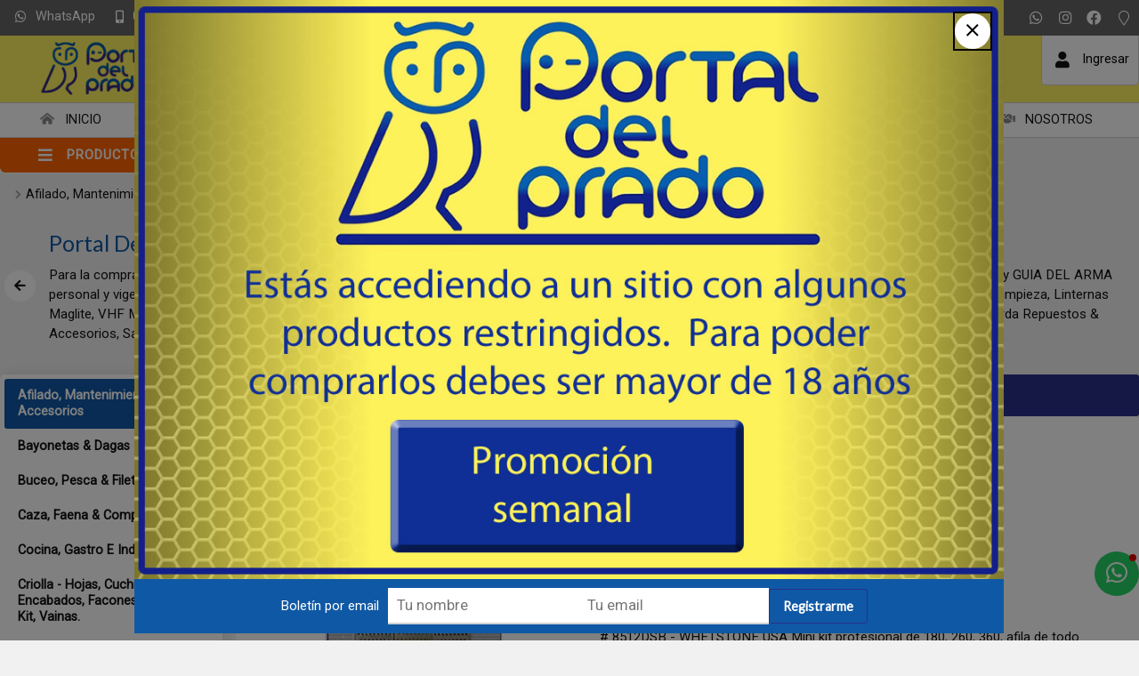

--- FILE ---
content_type: text/html;charset=windows-1252
request_url: http://www.portaldelprado.com.uy/portaldelprado/cuchillos-navajas-afilado/afilado-mantenimiento-accesorios/
body_size: 34518
content:
<!DOCTYPE html>
<html lang="es" id="proyecto_sublimesolutions" itemscope itemtype="http://schema.org/WebPage">
<head>
<meta name="author" content="https://www.SUBLIMESOLUTIONS.com"/>
<meta name="theme-color" content="#0f58a5"/>
<meta name="msapplication-navbutton-color" content="#0f58a5"/>
<meta name="apple-mobile-web-app-status-bar-style" content="#0f58a5"/>
<meta name="msapplication-TileColor" content="#0f58a5"/>
<title>Sierralibre Importaciones - Pesca Caza Camping  Náutica y Accesorios - Venta Mayorista Únicamente.</title>
<meta name='theme-color' content='#191919'/>
<meta name="description" content="Los mejores productos y precios en Pesca Caza Camping  Náutica y Accesorios - Venta por mayor únicamente. Accesorios, bípodes, caminadores, soportes, cajas, varios, camuflaje, señales, alertas"/>
<meta name="keywords" content="armas, anillas, bases, camping, cananas, fundas, cuchillería, iluminación, indumentaria, munición, náutica, óptica, pesca, recarga, seguridad, mayorista, botes, embarcaciones, motores fuera de borda, lubricantes, cañas, riles, radiocomunicaciones, radios, VHF Marino, outdoor, salvavidas, remolcables, juegos piscina, cabos, binoculares, largavista, miras telescópicas, punto rojo, holográficas, telescopios, botes, gomones, inflables, semi rígidos, rifles, pistolas, chumberas, nitro pistón, aire, comprimido, cañas, pescar,MAGLITE, HIDEA, COBRA, MARES, HEAD, WINCHESTER, HORNADY, GECO, RWS, ROTWEILL, SIERRA, GOMONES, KAYAK, BOTES, ARGO, CUCHILLERIA, CUCHILLOS, CRIOLLA, FOBUS, BULLDOG, PSP, SPRAY, DEFENSA, RIFLES, PISTOLAS, REVOLVERES"/>
<link rel="canonical" href="http://www.portaldelprado.com.uy/portaldelprado/cuchillos-navajas-afilado/afilado-mantenimiento-accesorios/"/>
<base href="http://www.portaldelprado.com.uy">
<meta name="viewport" content="initial-scale=1,maximum-scale=2"/><meta property="og:site_name" content="Portal del Prado"/>
<meta property="og:title" content="Sierralibre Importaciones - Pesca Caza Camping  N&aacute;utica y Accesorios - Venta Mayorista &Uacute;nicamente."/>
<meta property="og:type" content="website"/>
<meta property="og:url" content="https://www.portaldelprado.com.uy/portaldelprado/cuchillos-navajas-afilado/afilado-mantenimiento-accesorios/?lang=es"/>
<meta property="og:image" content="http://www.portaldelprado.com.uy/artworks/artworks_portaldelprado2024comuy/logo_social.png"/>
<meta property="og:description" content="Los mejores productos y precios en Pesca Caza Camping  N&aacute;utica y Accesorios - Venta por mayor &uacute;nicamente. Accesorios, b&iacute;podes, caminadores, soportes, cajas, varios, camuflaje, se&ntilde;ales, alertas"/>
<meta name="twitter:site" content="Portal del Prado"/>
<meta name="twitter:title" content="Sierralibre Importaciones - Pesca Caza Camping  Náutica y Accesorios - Venta Mayorista Únicamente."/>
<meta name="twitter:description" content="Los mejores productos y precios en Pesca Caza Camping  N&aacute;utica y Accesorios - Venta por mayor &uacute;nicamente. Accesorios, b&iacute;podes, caminadores, soportes, cajas, varios, camuflaje, se&ntilde;ales, alertas"/>
<meta name="twitter:creator" content="Sierralibre Importaciones - Pesca Caza Camping  Náutica y Accesorios - Venta Mayorista Únicamente."/>
<meta name="twitter:image" content="http://www.portaldelprado.com.uy/artworks/artworks_portaldelprado2024comuy/logo_social.png"/>
<meta name="twitter:card" content="http://www.portaldelprado.com.uy/artworks/artworks_portaldelprado2024comuy/logo_social.png"/>
<meta itemprop="url" content="https://www.portaldelprado.com.uy/portaldelprado/cuchillos-navajas-afilado/afilado-mantenimiento-accesorios/?lang=es"/>
<meta itemprop="name" content="Sierralibre Importaciones - Pesca Caza Camping  Náutica y Accesorios - Venta Mayorista Únicamente."/>
<meta itemprop="headline" content="Sierralibre Importaciones - Pesca Caza Camping  Náutica y Accesorios - Venta Mayorista Únicamente."/>
<meta itemprop="description" content="Los mejores productos y precios en Pesca Caza Camping  N&aacute;utica y Accesorios - Venta por mayor &uacute;nicamente. Accesorios, b&iacute;podes, caminadores, soportes, cajas, varios, camuflaje, se&ntilde;ales, alertas"/>
<meta name="SKYPE_TOOLBAR" content="SKYPE_TOOLBAR_PARSER_COMPATIBLE"/>
<meta name="format-detection" content="telephone=no"/>
<link id="css_principal" rel="stylesheet" href="http://www.portaldelprado.com.uy/includes/styles_generados/portaldelprado2024comuy/productos.php?seccion=productos&idsite=productos&amp;secc=productos&amp;color_rgb_categoria_actual=" type="text/css" media="screen,print"/>
<link rel="icon" type="image/x-icon" href="http://www.portaldelprado.com.uy/artworks/artworks_portaldelprado2024comuy/favicon.ico"/>
<link rel="icon" type="image/png" href="http://www.portaldelprado.com.uy/artworks/artworks_portaldelprado2024comuy/favicon-16x16.png" sizes="16x16"/>
<link rel="icon" type="image/png" href="http://www.portaldelprado.com.uy/artworks/artworks_portaldelprado2024comuy/favicon-32x32.png" sizes="32x32"/>
<link rel="apple-touch-icon" href="http://www.portaldelprado.com.uy/artworks/artworks_portaldelprado2024comuy/apple-touch-icon.png" sizes="180x180"/>
<script src="//cdnjs.cloudflare.com/ajax/libs/jquery/3.3.1/jquery.min.js"></script>
<script src="/includes/scripts/plantilla_js.php?seccion=productos"></script>




<!-- Facebook Pixel Code -->
<script>
  !function(f,b,e,v,n,t,s)
  {if(f.fbq)return;n=f.fbq=function(){n.callMethod?
  n.callMethod.apply(n,arguments):n.queue.push(arguments)};
  if(!f._fbq)f._fbq=n;n.push=n;n.loaded=!0;n.version='2.0';
  n.queue=[];t=b.createElement(e);t.async=!0;
  t.src=v;s=b.getElementsByTagName(e)[0];
  s.parentNode.insertBefore(t,s)}(window, document,'script',
  'https://connect.facebook.net/en_US/fbevents.js');
  fbq('init', '621172155662568');
  fbq('track', 'PageView');
</script>
<noscript><img height="1" width="1" style="display:none" src="https://www.facebook.com/tr?id=621172155662568&ev=PageView&noscript=1"/></noscript>
<!-- End Facebook Pixel Code --><script src="https://cdnjs.cloudflare.com/ajax/libs/jQuery-viewport-checker/1.8.8/jquery.viewportchecker.min.js"></script>
<link rel="stylesheet" href="https://cdnjs.cloudflare.com/ajax/libs/animate.css/4.1.1/animate.min.css"/>
</head>


<body class="idsite_productos internas sec_productos  ">


<div class="SME-fondo"></div><a id="top"></a>

				<div class="SME-productos_seccion smefx2"></div>
	<div class="cargando_pagina"><div class="acc"></div><div class="acc2"></div><div class="loadercont"><div class="loader"></div><div class="estado"></div></div></div>
<div id="contenedor_1" class="contenedor_1"><div class="SME-contenedor_1"></div>
  <!--file_ini:/msgs/layout/dhtml_alert.php-->
<div id="dhtml_alert" class="dhtml_alert"><div class="SME-alerta"></div><div class="cont"><div class="cont2">
<div class="whead">
<div class="wtitle" id="dhtml_alert_title"> </div>
<div class="wclose" id="cont_close_dhtmlalert"><button id="btn_cerrar_dhmlalert" onclick="cerrar_dhtmlalert()"><i class="far fa-times"></i></button></div>
</div>
<div class="wcont"><div class="wcontent" id="dhtml_alert_MSG"></div></div>
</div></div></div>
<div id="ly_transparente" class="u"></div>
<!--file_ini:/productos/ordenes3/layout/dhtml_alert_alt.php-->
<div id="dhtml_alert_alt" class="dhtml_alert dhtml_alert_alt"><div class="SME-alerta"></div><div class="cont"><div class="acc" onclick="DHTMLALERT_ALT('')"></div><div class="cont2">
<div class="whead">
<div class="wtitle nosel">&nbsp;</div>
<div class="wclose"><div class="opb cerrar"><button id="btn_cerrar_dhmlalert_alt" onclick="DHTMLALERT_ALT('')"><i class="far fa-times"></i></button></div></div>
</div>
<div class="wcont"><div class="wcontent" id="dhtml_alert_MSG_alt"></div></div>
</div></div></div>
<!--file_end:/productos/ordenes3/layout/dhtml_alert_alt.php--><!--file_end:/msgs/layout/dhtml_alert.php-->  <div class="gencont1" id="gencont1"><div class="SME-contenedor_magico_1"></div><div class="gencont1cont">
    <!--file_ini:/includes/layout/design/redes_sociales_links3.php-->
<div class="redes_sociales3">


<div  class="img"><span></span></div><div class="cont0">
<div class="SME-redes_sociales_3"></div><div class="redestxt">Únete</div><div class="cont00">
							<div class="whatsapp">
		<a href="https://wa.me/598092220107" target="_blank"><i class="fab fa-whatsapp"></i><span>Whatsapp</span></a>
		</div>
																<div class="instagram">
		<a  target="_blank" href="https://www.instagram.com/portaldelpradouy/">
												<i class="fab fa-instagram"></i><span>Instagram</span>							</a>
		</div>
									<div class="facebook">
		<a  target="_blank" href="https://www.facebook.com/portaldelpradouy/">
												<i class="fab fa-facebook"></i><span>Facebook</span>							</a>
		</div>
																						<div class="pin">
		<a  target="_blank" href="https://www.google.com/maps/place/Portal+del+Prado/@-34.8763194,-56.1978339,15z/data=!4m6!3m5!1s0x959f8100f3aa2b01:0x40a7b73248c0ca6a!8m2!3d-34.8763194!4d-56.1978339!16s%2Fg%2F11f71pdv3p?entry=ttu">
												<i class="fal fa-map-marker"></i><span>Mapa</span>							</a>
		</div>
																																											</div></div>
</div>
<!--file_end:/includes/layout/design/redes_sociales_links3.php-->    <!--file_ini:/includes/layout/design/telefono.php-->
<div class="tel" id="tel"><div class="telcont"><div class="SME-telefono_1"></div>


<div  class="img"><span></span></div>	<div class="sucursal">
			<span class="nombreaccesorio">¡Llamanos!</span>

		<span class="nombresucursal">
					<span class="flag flag-uy"></span>
							<span>Portal del Prado -  Armería, Tiempo Libre & Accesorios</span>
				</span>

		
				<div id="telcont_header90" class="telcont0">

		
		
		
				<span class="telcel">
		<i class="fas fa-mobile-alt"></i>		<span class="telcod">(+598)</span><span class="tnum">092 220 107</span><span class="sep"></span></span>
				<span class="telmensaje"><a href="https://wa.me/598092220107" target="_blank"><i class="fab fa-whatsapp"></i><b>WhatsApp</b></a></span>
		<span class="telnumeromovil2"><a href="tel:+598092220107" target="_self"><i class="fas fa-mobile-alt"></i><span>Llamar</span><b>092 220 107</b></a></span>
		
		
		
		</div>
		
		

		
				<span class="mapalink">
			<a href="https://www.google.com/maps/place/Portal+del+Prado/@-34.8763194,-56.1978339,15z/data=!4m6!3m5!1s0x959f8100f3aa2b01:0x40a7b73248c0ca6a!8m2!3d-34.8763194!4d-56.1978339!16s%2Fg%2F11f71pdv3p?entry=ttu" target="_blank"><span class="dir"><i class="fa fa-map-marker"></i><span>
				Av. Agraciada 2958 Esq. E. Ciganda 
				(Prado / Bella Vista, 				Montevideo				 - Uruguay)								</span></span></a>
		</span>
		
				<span class="horario">
		<i class="fas fa-clock"></i>
		<span>Lunes a Viernes de 8:30 a 17:30 hs.</span>
		</span>
		
					<span class="contacto"><a
							href="javascript:mostrar_mini_contacto(10)"
						>
			<i class="fa fa-envelope"></i><span>Contacto</span></a></span>
		
	</div>

	
</div></div>
<!--file_end:/includes/layout/design/telefono.php-->    <!--file_ini:/includes/layout/design/bienvenida.php-->
<div id="bienvenida"><div class="bienvenidacont"><div class="bienvenidacont2"><div class="SME-bienvenida"></div>
<!--file_ini:/includes/layout/design/corpinfo_seleccionar.php-->
<!--file_end:/includes/layout/design/corpinfo_seleccionar.php--><div class="usu">
			<div id="usufoto2" onclick="
							aplicar_quitar_clase('ly_login','login_on');getObj('frm_login').usuario.focus()
					"><i class="fa fa-user"></i></div>
	
	<div class="bienvenido" >

	<div class="nusu">
			<span class="saludo">Bienvenid@</span>
		<span class="invitado" onclick="aplicar_quitar_clase('ly_login','login_on');getObj('frm_login').usuario.focus()">Invitado</span>
		</div>

				<div class="hlogin">
							<div class="hingresar"><a href="javascript:aplicar_quitar_clase('ly_login','login_on');getObj('frm_login').usuario.focus()"><span>Ingresar</span></a></div>
										<div class="linea"></div>
				<div class="hregistro"><a href="/registro"><span>Registrarse</span></a></div>
					</div>
		</div>
</div>



<div class="compra " id="detallecompra" style="">


<!--file_ini:/productos/ordenes3/layout/cart_header.php-->
<div class="detallecompra" id="detallecompracont" >
<span class="compra_ico"><i class="fa fa-shopping-cart"></i></span>
<span id="items_compra_frase">Mi compra</span>
<span id="items_de_compra"><em>0</em> <span>ítem</span></span>
<span id="total_de_compra"><em>USD</em><b>0</b></span>
</div>
<!--file_end:/productos/ordenes3/layout/cart_header.php-->
<div id="pasarporcaja">
	<div class="vercompra"><a href="javascript:aplicar_quitar_clase('ly_cart','carrito_activo')">Ver compra</a></div>
<div class="finalizar"><a href="/productos/ordenes">Finalizar compra</a></div>
<div id="but_pasarporcajaacc"></div>
</div>
<div class="fx"></div>

</div>

		<!--
		<div class="fav" id="user_fav"><a href="/favoritos/"><i class='far fa-heart'></i><font>Favoritos</font><span id="fav_counter"><b>0</b></span></a></div>
		-->
		

</div></div>
<div id="bienvenida_overlay" onclick="display_undisplay('panel_opciones,bienvenida_overlay')" style="display:none"></div>
</div>
<!--file_end:/includes/layout/design/bienvenida.php-->    <!--file_ini:/includes/layout/design/header.php-->
<header id="header"><div class="cont"><div class="SME-cabecera"></div>
<div class="logocont">
	<div id="logo" class="logo_proyecto"><a href="/"><img
	src="/artworks/artworks_portaldelprado2024comuy/logo.svg?1714424282"
		alt="Portal del Prado"
	/></a></div>
<div class="proyecto"><a href="/">Portal del Prado</a></div>
</div>
<div id="acc1"></div><div id="acc2"></div><div id="acc3"></div>
</div></header>

<div class="header_imprimir"><div class="logo_prn"><img src="/artworks/artworks_portaldelprado2024comuy/favicon.ico" width="32" height="32" alt="Portal del Prado"/></div>
<div>
http://www.portaldelprado.com.uy<br/>
/ <span>(+598) 092 220 107</span></div>
</div>    <script>
function activar_menu()
{
	alert('1');
}
</script>
<!--file_ini:/includes/layout/design/menu1.php-->
<div id="ly_menu" class="nav"><div class="SME-menu_1"></div>
<div class="cssmenulab" onclick="aplicar_quitar_clase('cssmenu','cssmenu_on');aplicar_quitar_clase('nav_cerrar','cerrar_on');aplicar_quitar_clase('nav_cerrar2','cerrar2_on')"><i class="fa fa-bars"></i><span>Menú</span></div>
<ul class="cssmenu" id="cssmenu">
<li ><a  href="/"><i class='fas fa-home-alt'></i><span>INICIO</span></a><p><span class='fx'></span>Armas, Municiones, Indumentaria, Caza, Camping, Cuchillería, Pesca, Tiro, Náutica, Seguridad y más...</p></li><li ><a  href="/destacados/"><i class='fas fa-money-bill-wave-alt'></i><span>Destacados</span></a></li><li ><a  href="/nuevos-productos/"><i class='fas fa-asterisk'></i><span>Nuevos</span></a></li><li ><a  href="/productos/productos.php?secc=productos_descuento"><i class='fas fa-dollar-sign'></i><span>Descuentos</span></a></li><li ><a  href="/ofertas/"><i class='fas fa-badge'></i><span>Ofertas</span></a></li><li ><a  href="/outlet/"><i class='fas fa-tag'></i><span>Outlet</span></a></li><li ><a  href="javascript:;"><i class='fas fa-handshake'></i><span>NOSOTROS</span></a>	<ul>		<li ><a  href="/empresa/"><i class='fas fa-store-alt'></i><span>Empresa</span></a></li>		<li ><a  href="/ubicacion/"><i class='fas fa-map-marker'></i><span>Ubicación</span></a></li>		<li ><a  href="/preguntas-frecuentes/"><i class='fas fa-comment'></i><span>Preguntas frecuentes</span></a></li></ul></li></ul>
<div class="fx"></div>
<div id="nav_cerrar" class="cerrar" onclick="aplicar_quitar_clase('cssmenu','cssmenu_on');aplicar_quitar_clase('nav_cerrar','cerrar_on');aplicar_quitar_clase('nav_cerrar2','cerrar2_on')"><i class="far fa-times"></i></div>
<div id="nav_cerrar2" class="cerrar2" onclick="aplicar_quitar_clase('cssmenu','cssmenu_on');aplicar_quitar_clase('nav_cerrar','cerrar_on');aplicar_quitar_clase('nav_cerrar2','cerrar2_on')"></div>
<a id="menu_1"></a>
</div>
<!--file_end:/includes/layout/design/menu1.php-->    <!--file_ini:/productos/categorias/categorias_expandibles_por_css.php-->
<div class="navmenucont" id="productos_categorias_3"><div class="navmenucont2"><div class="productos_categorias_3">
<div class="SME-productos_categorias_3 emsini"></div>


<div onclick="location.href='/productos/'" class="img"><span></span></div><div class="SME-categorias_3"></div>
<div class="csscatlab" onclick="aplicar_quitar_clase('productos_categorias_3','csscat_on')"><span class="ico"><i class="fa fa-bars"></i></span><span class="txt">Productos</span></div>
<ul id="navMenuProductos" class="cont cat12" ><li class="fx3"></li>
				<li class='csscat3'>
				<div class='fotocat nofotocat'><a aria-label="Bolsos & Mochilas" href="/portaldelprado/bolsos-mochilas/"></a></div>
				<div class="catcont">
				<a href="/portaldelprado/bolsos-mochilas/"><span>Bolsos & Mochilas</span></a>
				
				</div>
				<ul class='dl-submenu csscat3_n2'>
<li><a  href="/portaldelprado/bolsos-mochilas/bolsos/">Bolsos</a>
<li><a  href="/portaldelprado/bolsos-mochilas/carteras-morrales-porta-documentos/">Carteras, Morrales, Porta Documentos</a>
<li><a  href="/portaldelprado/bolsos-mochilas/mochilas/">Mochilas</a>
</ul>
</li>
				<li class='csscat12'>
				<div class='fotocat nofotocat'><a aria-label="Buceo, Natación & Playa" href="/portaldelprado/buceo-natacion-playa/"></a></div>
				<div class="catcont">
				<a href="/portaldelprado/buceo-natacion-playa/"><span>Buceo, Natación & Playa</span></a>
				
				</div>
				<ul class='dl-submenu csscat12_n2'>
<li><a  href="/portaldelprado/buceo-natacion-playa/buceo/">Buceo</a>
<ul class='dl-submenu'>
<li><a  href="/portaldelprado/buceo-natacion-playa/buceo/aletas-patas/">Aletas & Patas</a></li>
<li><a  href="/portaldelprado/buceo-natacion-playa/buceo/arpones-accesorios/">Arpones & Accesorios</a></li>
<li><a  href="/portaldelprado/buceo-natacion-playa/buceo/bolsos-sacos-estuches/">Bolsos, Sacos & Estuches</a></li>
<li><a  href="/portaldelprado/buceo-natacion-playa/buceo/mascaras-esnorquel-repuestos/">Máscaras, Esnórquel & Repuestos</a></li>
<li><a  href="/portaldelprado/buceo-natacion-playa/buceo/trajes-humedos-accesorios-complementos/">Trajes Húmedos, Accesorios & Complementos</a></li>
</ul>
<li><a  href="/portaldelprado/buceo-natacion-playa/natacion/">Natación</a>
<ul class='dl-submenu'>
<li><a  href="/portaldelprado/buceo-natacion-playa/natacion/accesorios-patas-gorras-lentes/">Accesorios, Patas, Gorras & Lentes</a></li>
<li><a  href="/portaldelprado/buceo-natacion-playa/natacion/mallas-bikinis/">Mallas & Bikinis</a></li>
<li><a  href="/portaldelprado/buceo-natacion-playa/natacion/prendas-batas-calzado-toallas/">Prendas, Batas, Calzado & Toallas</a></li>
<li><a  href="/portaldelprado/buceo-natacion-playa/natacion/shorts-jammers-zungas/">Shorts, Jammers & Zungas</a></li>
</ul>
<li><a  href="/portaldelprado/buceo-natacion-playa/playa-piscina/">Playa & Piscina</a>
<ul class='dl-submenu'>
<li><a  href="/portaldelprado/buceo-natacion-playa/playa-piscina/deportes-juegos-accesorios-para-el-agua-tablas-remolcables/">Deportes, Juegos & Accesorios Para el Agua, Tablas, Remolcables</a></li>
<li><a  href="/portaldelprado/buceo-natacion-playa/playa-piscina/prendas-batas-calzado-toallas/">Prendas, Batas, Calzado & Toallas</a></li>
<li><a  href="/portaldelprado/buceo-natacion-playa/playa-piscina/rash-guard-adultos-ninos/">Rash Guard Adultos & Niños</a></li>
</ul>
</ul>
</li>
				<li class='csscat2'>
				<div class='fotocat nofotocat'><a aria-label="Camping & Orientación" href="/portaldelprado/camping-orientacion/"></a></div>
				<div class="catcont">
				<a href="/portaldelprado/camping-orientacion/"><span>Camping & Orientación</span></a>
				
				</div>
				<ul class='dl-submenu csscat2_n2'>
<li><a  href="/portaldelprado/camping-orientacion/brazaletes-cabos-cuerdas/">Brazaletes, Cabos & Cuerdas</a>
<ul class='dl-submenu'>
<li><a  href="/portaldelprado/camping-orientacion/brazaletes-cabos-cuerdas/paracord/">Paracord</a></li>
</ul>
<li><a  href="/portaldelprado/camping-orientacion/brujulas-compases-cronos-navegadores/">Brújulas, Compases, Cronos, Navegadores</a>
<ul class='dl-submenu'>
<li><a  href="/portaldelprado/camping-orientacion/brujulas-compases-cronos-navegadores/brujulas/">Brújulas</a></li>
<li><a  href="/portaldelprado/camping-orientacion/brujulas-compases-cronos-navegadores/cronometros/">Cronómetros</a></li>
</ul>
<li><a  href="/portaldelprado/camping-orientacion/cantimploras-hidratacion-termos/">Cantimploras, Hidratación & Termos</a>
<ul class='dl-submenu'>
<li><a  href="/portaldelprado/camping-orientacion/cantimploras-hidratacion-termos/cantimploras/">Cantimploras</a></li>
<li><a  href="/portaldelprado/camping-orientacion/cantimploras-hidratacion-termos/termos-conservadoras-accesorios/">Termos, Conservadoras & Accesorios</a></li>
</ul>
<li><a  href="/portaldelprado/camping-orientacion/carpas-catres-hamacas-sobres-accesorios/">Carpas, Catres, Hamacas, Sobres & Accesorios</a>
<ul class='dl-submenu'>
<li><a  href="/portaldelprado/camping-orientacion/carpas-catres-hamacas-sobres-accesorios/accesorios-complementos-repuestos/">Accesorios, Complementos & Repuestos</a></li>
<li><a  href="/portaldelprado/camping-orientacion/carpas-catres-hamacas-sobres-accesorios/carpas/">Carpas</a></li>
<li><a  href="/portaldelprado/camping-orientacion/carpas-catres-hamacas-sobres-accesorios/hamacas-colgantes/">Hamacas Colgantes</a></li>
<li><a  href="/portaldelprado/camping-orientacion/carpas-catres-hamacas-sobres-accesorios/sobres-de-dormir/">Sobres de Dormir</a></li>
</ul>
<li><a  href="/portaldelprado/camping-orientacion/esparcimiento/">Esparcimiento</a>
<li><a  href="/portaldelprado/camping-orientacion/menaje/">Menaje</a>
<li><a  href="/portaldelprado/camping-orientacion/uso-militar-/-policial-/-scout/">Uso Militar / Policial / Scout</a>
</ul>
</li>
				<li class='csscat15'>
				<div class='fotocat nofotocat'><a aria-label="Cananas, Correas, Fundas" href="/portaldelprado/cananas-correas-fundas/"></a></div>
				<div class="catcont">
				<a href="/portaldelprado/cananas-correas-fundas/"><span>Cananas, Correas, Fundas</span></a>
				
				</div>
				<ul class='dl-submenu csscat15_n2'>
<li><a  href="/portaldelprado/cananas-correas-fundas/cananas-sobaqueras/">Cananas & Sobaqueras</a>
<ul class='dl-submenu'>
<li><a  href="/portaldelprado/cananas-correas-fundas/cananas-sobaqueras/cordura-denier-tafeta-reforzada/">Cordura, Denier, Tafeta Reforzada</a></li>
<li><a  href="/portaldelprado/cananas-correas-fundas/cananas-sobaqueras/cuero-legitimo/">Cuero Legítimo</a></li>
<li><a  href="/portaldelprado/cananas-correas-fundas/cananas-sobaqueras/polimero/">Polímero</a><ul class='dl-submenu csscat15_n2'>
<li><a  href="/portaldelprado/cananas-correas-fundas/cananas-sobaqueras/polimero/1-extensiones-muslera/">1 - Extensiones Muslera</a></li>
<li><a  href="/portaldelprado/cananas-correas-fundas/cananas-sobaqueras/polimero/bersa/">Bersa</a></li>
<li><a  href="/portaldelprado/cananas-correas-fundas/cananas-sobaqueras/polimero/colt/">Colt</a></li>
<li><a  href="/portaldelprado/cananas-correas-fundas/cananas-sobaqueras/polimero/cz/">Cz</a></li>
<li><a  href="/portaldelprado/cananas-correas-fundas/cananas-sobaqueras/polimero/glock/">Glock</a></li>
<li><a  href="/portaldelprado/cananas-correas-fundas/cananas-sobaqueras/polimero/ruger/">Ruger</a></li>
<li><a  href="/portaldelprado/cananas-correas-fundas/cananas-sobaqueras/polimero/sig-sauer/">Sig Sauer</a></li>
<li><a  href="/portaldelprado/cananas-correas-fundas/cananas-sobaqueras/polimero/smith-wesson/">Smith & Wesson</a></li>
<li><a  href="/portaldelprado/cananas-correas-fundas/cananas-sobaqueras/polimero/springfield/">Springfield</a></li>
<li><a  href="/portaldelprado/cananas-correas-fundas/cananas-sobaqueras/polimero/taurus/">Taurus</a></li>
<li><a  href="/portaldelprado/cananas-correas-fundas/cananas-sobaqueras/polimero/universal/">Universal</a></li>
<li><a  href="/portaldelprado/cananas-correas-fundas/cananas-sobaqueras/polimero/walther/">Walther</a></li>
</ul>
</li>
</ul>
<li><a  href="/portaldelprado/cananas-correas-fundas/correas-armas-largas-bolsos/">Correas - Armas Largas & Bolsos</a>
<li><a  href="/portaldelprado/cananas-correas-fundas/fundas-valijas-a-corta-a-larga/">Fundas & Valijas - A. Corta & A. Larga</a>
<ul class='dl-submenu'>
<li><a  href="/portaldelprado/cananas-correas-fundas/fundas-valijas-a-corta-a-larga/armas-cortas/">Armas Cortas</a></li>
<li><a  href="/portaldelprado/cananas-correas-fundas/fundas-valijas-a-corta-a-larga/armas-largas-con-mira-telescopica/">Armas Largas Con Mira Telescópica</a></li>
<li><a  href="/portaldelprado/cananas-correas-fundas/fundas-valijas-a-corta-a-larga/armas-largas-sin-mira-telescopica/">Armas Largas Sin Mira Telescópica</a></li>
<li><a  href="/portaldelprado/cananas-correas-fundas/fundas-valijas-a-corta-a-larga/fusil-escopeta-tacticas/">Fusil & Escopeta - Tácticas</a></li>
<li><a  href="/portaldelprado/cananas-correas-fundas/fundas-valijas-a-corta-a-larga/rigidas-semi-rigidas/">Rígidas & Semi Rígidas</a></li>
</ul>
<li><a  href="/portaldelprado/cananas-correas-fundas/fundas-navajas-pequenos-accesorios-vainas/">Fundas Navajas & Pequeños Accesorios, Vainas</a>
<ul class='dl-submenu'>
<li><a  href="/portaldelprado/cananas-correas-fundas/fundas-navajas-pequenos-accesorios-vainas/cordura-reforzada/">Cordura Reforzada</a></li>
<li><a  href="/portaldelprado/cananas-correas-fundas/fundas-navajas-pequenos-accesorios-vainas/cuero-legitimo/">Cuero Legítimo</a></li>
</ul>
<li><a  href="/portaldelprado/cananas-correas-fundas/pitones-portacorreas/">Pitones & Portacorreas</a>
<ul class='dl-submenu'>
<li><a  href="/portaldelprado/cananas-correas-fundas/pitones-portacorreas/anclajes-pernos-pitones/">Anclajes, Pernos & Pitones</a></li>
<li><a  href="/portaldelprado/cananas-correas-fundas/pitones-portacorreas/porta-correa-desmontable/">Porta Correa Desmontable</a></li>
</ul>
<li><a  href="/portaldelprado/cananas-correas-fundas/porta-accesorios-varios/">Porta Accesorios Varios</a>
<ul class='dl-submenu'>
<li><a  href="/portaldelprado/cananas-correas-fundas/porta-accesorios-varios/cordones-vinculantes/">Cordones Vinculantes</a></li>
<li><a  href="/portaldelprado/cananas-correas-fundas/porta-accesorios-varios/porta-cargadores-esposas-tonfas-etc/">Porta Cargadores, Esposas, Tonfas, Etc.</a></li>
<li><a  href="/portaldelprado/cananas-correas-fundas/porta-accesorios-varios/porta-municiones/">Porta Municiones</a></li>
</ul>
</ul>
</li>
				<li class='csscat4'>
				<div class='fotocat nofotocat'><a aria-label="Caza & Tiro Deportivo" href="/portaldelprado/caza-tiro-deportivo/"></a></div>
				<div class="catcont">
				<a href="/portaldelprado/caza-tiro-deportivo/"><span>Caza & Tiro Deportivo</span></a>
				
				</div>
				<ul class='dl-submenu csscat4_n2'>
<li><a  href="/portaldelprado/caza-tiro-deportivo/accesorios-caza-tiro/">Accesorios - Caza & Tiro</a>
<ul class='dl-submenu'>
<li><a  href="/portaldelprado/caza-tiro-deportivo/accesorios-caza-tiro/bipodes-caminadores-soportes/">Bípodes, Caminadores & Soportes</a></li>
<li><a  href="/portaldelprado/caza-tiro-deportivo/accesorios-caza-tiro/blancos-caza-balines-targets/">Blancos, Caza Balines & Targets</a></li>
<li><a  href="/portaldelprado/caza-tiro-deportivo/accesorios-caza-tiro/cachas-cantoneras-culatas/">Cachas, Cantoneras & Culatas</a></li>
<li><a  href="/portaldelprado/caza-tiro-deportivo/accesorios-caza-tiro/camuflaje-en-general/">Camuflaje en general</a></li>
<li><a  href="/portaldelprado/caza-tiro-deportivo/accesorios-caza-tiro/decorativos-complementos/">Decorativos & Complementos</a></li>
<li><a  href="/portaldelprado/caza-tiro-deportivo/accesorios-caza-tiro/esencias-llamadores-senuelos-de-caza/">Esencias, Llamadores & Señuelos de Caza</a></li>
</ul>
<li><a  href="/portaldelprado/caza-tiro-deportivo/aire-comprimido/">Aire Comprimido</a>
<ul class='dl-submenu'>
<li><a  href="/portaldelprado/caza-tiro-deportivo/aire-comprimido/armas-aire-comprimido-accesorioss/">Armas Aire Comprimido & Accesorioss</a></li>
<li><a  href="/portaldelprado/caza-tiro-deportivo/aire-comprimido/garrafitas-co2-proyectiles/">Garrafitas CO2, Proyectiles.</a></li>
</ul>
<li><a  href="/portaldelprado/caza-tiro-deportivo/arcos-ballestas-cerbatanas-accesorios/">Arcos, ballestas, Cerbatanas & Accesorios</a>
<ul class='dl-submenu'>
<li><a  href="/portaldelprado/caza-tiro-deportivo/arcos-ballestas-cerbatanas-accesorios/cerbatanas-complementos/">Cerbatanas & Complementos</a></li>
<li><a  href="/portaldelprado/caza-tiro-deportivo/arcos-ballestas-cerbatanas-accesorios/flechas/">Flechas</a></li>
<li><a  href="/portaldelprado/caza-tiro-deportivo/arcos-ballestas-cerbatanas-accesorios/puntas-para-flechas/">Puntas Para Flechas</a></li>
</ul>
<li><a  href="/portaldelprado/caza-tiro-deportivo/armas-de-fuego/">Armas de Fuego</a>
<ul class='dl-submenu'>
<li><a  href="/portaldelprado/20/caza-&-tiro-deportivo/armas-de-fuego/">20</a></li>
<li><a  href="/portaldelprado/22-hornet/caza-&-tiro-deportivo/armas-de-fuego/">22 Hornet</a></li>
<li><a  href="/portaldelprado/257-wby.-mag/caza-&-tiro-deportivo/armas-de-fuego/">257 Wby. Mag</a></li>
<li><a  href="/portaldelprado/264-win.-mag./caza-&-tiro-deportivo/armas-de-fuego/">264 Win. Mag.</a></li>
<li><a  href="/portaldelprado/30-06-springfield/caza-&-tiro-deportivo/armas-de-fuego/">30-06 Springfield</a></li>
<li><a  href="/portaldelprado/32a---7.65-mm/caza-&-tiro-deportivo/armas-de-fuego/">32A - 7.65 mm</a></li>
<li><a  href="/portaldelprado/357-magnum/caza-&-tiro-deportivo/armas-de-fuego/">357 Magnum</a></li>
<li><a  href="/portaldelprado/357-sig/caza-&-tiro-deportivo/armas-de-fuego/">357 Sig</a></li>
<li><a  href="/portaldelprado/6,5-creedmoor/caza-&-tiro-deportivo/armas-de-fuego/">6,5 Creedmoor</a></li>
<li><a  href="/portaldelprado/6.5x55-se/caza-&-tiro-deportivo/armas-de-fuego/">6.5x55 SE</a></li>
<li><a  href="/portaldelprado/9-mm---9-x-19/caza-&-tiro-deportivo/armas-de-fuego/">9 mm - 9 x 19</a></li>
</ul>
<li><a  href="/portaldelprado/caza-tiro-deportivo/avancarga-accesorios/">Avancarga & Accesorios</a>
<ul class='dl-submenu'>
<li><a  href="/portaldelprado/caza-tiro-deportivo/avancarga-accesorios/accesorios/">Accesorios</a></li>
</ul>
<li><a  href="/portaldelprado/caza-tiro-deportivo/cajas-municion-otros/">Cajas - munición & otros</a>
<ul class='dl-submenu'>
<li><a  href="/portaldelprado/caza-tiro-deportivo/cajas-municion-otros/para-municion/">Para munición</a></li>
<li><a  href="/portaldelprado/caza-tiro-deportivo/cajas-municion-otros/para-usos-varios/">Para usos varios</a></li>
</ul>
<li><a  href="/portaldelprado/caza-tiro-deportivo/cargadores-magazines/">Cargadores & Magazines</a>
<ul class='dl-submenu'>
<li><a  href="/portaldelprado/caza-tiro-deportivo/cargadores-magazines/accesorios-para-cargadores/">Accesorios para Cargadores</a></li>
<li><a  href="/portaldelprado/amt/caza-&-tiro-deportivo/cargadores-&-magazines/">AMT</a></li>
<li><a  href="/portaldelprado/beretta/caza-&-tiro-deportivo/cargadores-&-magazines/">Beretta</a></li>
<li><a  href="/portaldelprado/bersa/caza-&-tiro-deportivo/cargadores-&-magazines/">Bersa</a></li>
<li><a  href="/portaldelprado/browning/caza-&-tiro-deportivo/cargadores-&-magazines/">Browning</a></li>
<li><a  href="/portaldelprado/cobra/caza-&-tiro-deportivo/cargadores-&-magazines/">Cobra</a></li>
<li><a  href="/portaldelprado/colt---clones-1911/caza-&-tiro-deportivo/cargadores-&-magazines/">Colt - Clones 1911</a></li>
<li><a  href="/portaldelprado/cz---brno/caza-&-tiro-deportivo/cargadores-&-magazines/">Cz - Brno</a></li>
<li><a  href="/portaldelprado/eaa/caza-&-tiro-deportivo/cargadores-&-magazines/">EAA</a></li>
<li><a  href="/portaldelprado/glock/caza-&-tiro-deportivo/cargadores-&-magazines/">Glock</a></li>
<li><a  href="/portaldelprado/h&k/caza-&-tiro-deportivo/cargadores-&-magazines/">H&K</a></li>
<li><a  href="/portaldelprado/hi---point/caza-&-tiro-deportivo/cargadores-&-magazines/">Hi - Point</a></li>
<li><a  href="/portaldelprado/mauser/caza-&-tiro-deportivo/cargadores-&-magazines/">Mauser</a></li>
<li><a  href="/portaldelprado/norinco/caza-&-tiro-deportivo/cargadores-&-magazines/">Norinco</a></li>
<li><a  href="/portaldelprado/phoenix/caza-&-tiro-deportivo/cargadores-&-magazines/">Phoenix</a></li>
<li><a  href="/portaldelprado/caza-tiro-deportivo/cargadores-magazines/rapidos/">Rápidos</a></li>
<li><a  href="/portaldelprado/caza-tiro-deportivo/cargadores-magazines/remington/">Remington</a></li>
<li><a  href="/portaldelprado/ruger/caza-&-tiro-deportivo/cargadores-&-magazines/">Ruger</a></li>
<li><a  href="/portaldelprado/savage-&-stevens/caza-&-tiro-deportivo/cargadores-&-magazines/">Savage & Stevens</a></li>
<li><a  href="/portaldelprado/sig-sauer/caza-&-tiro-deportivo/cargadores-&-magazines/">SIG SAUER</a></li>
<li><a  href="/portaldelprado/smith-&-wesson/caza-&-tiro-deportivo/cargadores-&-magazines/">Smith & Wesson</a></li>
<li><a  href="/portaldelprado/springfield/caza-&-tiro-deportivo/cargadores-&-magazines/">Springfield</a></li>
<li><a  href="/portaldelprado/taurus/caza-&-tiro-deportivo/cargadores-&-magazines/">Taurus</a></li>
<li><a  href="/portaldelprado/u.s.-carabine/caza-&-tiro-deportivo/cargadores-&-magazines/">U.S. Carabine</a></li>
<li><a  href="/portaldelprado/walther/caza-&-tiro-deportivo/cargadores-&-magazines/">Walther</a></li>
<li><a  href="/portaldelprado/zastava/caza-&-tiro-deportivo/cargadores-&-magazines/">Zastava</a></li>
</ul>
<li><a  href="/portaldelprado/caza-tiro-deportivo/limpieza-mantenimiento-general/">Limpieza & Mantenimiento general</a>
<ul class='dl-submenu'>
<li><a  href="/portaldelprado/caza-tiro-deportivo/limpieza-mantenimiento-general/accesorios-herramientas/">Accesorios & Herramientas</a></li>
<li><a  href="/portaldelprado/caza-tiro-deportivo/limpieza-mantenimiento-general/aceites-solventes/">Aceites & Solventes</a></li>
<li><a  href="/portaldelprado/caza-tiro-deportivo/limpieza-mantenimiento-general/baquetas-boresnakes-cuerdas-pasatrapo/">Baquetas, Boresnakes - Cuerdas Pasatrapo</a></li>
<li><a  href="/portaldelprado/caza-tiro-deportivo/limpieza-mantenimiento-general/cepillos-mops/">Cepillos & Mops</a></li>
<li><a  href="/portaldelprado/caza-tiro-deportivo/limpieza-mantenimiento-general/kit-blister-economico/">Kit - Blister Económico</a></li>
<li><a  href="/portaldelprado/caza-tiro-deportivo/limpieza-mantenimiento-general/kit-bolsos-maletines-de-cordura/">Kit - Bolsos & Maletines de Cordura®</a></li>
<li><a  href="/portaldelprado/caza-tiro-deportivo/limpieza-mantenimiento-general/kit-estuches-especiales/">Kit - Estuches Especiales</a></li>
<li><a  href="/portaldelprado/caza-tiro-deportivo/limpieza-mantenimiento-general/pavonadores-tintes-lustres/">Pavonadores, Tintes & Lustres</a></li>
</ul>
<li><a  href="/portaldelprado/caza-tiro-deportivo/municion/">Munición</a>
<ul class='dl-submenu'>
<li><a  href="/portaldelprado/caza-tiro-deportivo/municion/avancarga-proyectiles/">Avancarga - Proyectiles</a><ul class='dl-submenu csscat4_n2'>
<li><a  href="/portaldelprado/caza-tiro-deportivo/municion/avancarga-proyectiles/44/">.44</a></li>
<li><a  href="/portaldelprado/.50/caza-&-tiro-deportivo/municion/avancarga---proyectiles/">.50</a></li>
</ul>
</li>
<li><a  href="/portaldelprado/cartuchos-para-escopeta/caza-&-tiro-deportivo/municion/">Cartuchos para Escopeta</a><ul class='dl-submenu csscat4_n2'>
<li><a  href="/portaldelprado/12/caza-&-tiro-deportivo/municion/cartuchos-para-escopeta/">12</a></li>
<li><a  href="/portaldelprado/20/caza-&-tiro-deportivo/municion/cartuchos-para-escopeta/">20</a></li>
<li><a  href="/portaldelprado/24/caza-&-tiro-deportivo/municion/cartuchos-para-escopeta/">24</a></li>
<li><a  href="/portaldelprado/410/caza-&-tiro-deportivo/municion/cartuchos-para-escopeta/">410</a></li>
</ul>
</li>
<li><a  href="/portaldelprado/caza-tiro-deportivo/municion/vaina-metalica/">Vaina Metálica</a><ul class='dl-submenu csscat4_n2'>
<li><a  href="/portaldelprado/17-hmr/caza-&-tiro-deportivo/municion/vaina-metalica/">17 HMR</a></li>
<li><a  href="/portaldelprado/22-corto-&-salva/caza-&-tiro-deportivo/municion/vaina-metalica/">22 Corto & Salva</a></li>
<li><a  href="/portaldelprado/22-hornet---5.635mmr-winchester/caza-&-tiro-deportivo/municion/vaina-metalica/">22 Hornet - 5.6×35mmR Winchester</a></li>
<li><a  href="/portaldelprado/22-lr.-largo-rifle/caza-&-tiro-deportivo/municion/vaina-metalica/">22 lr. Largo Rifle</a></li>
<li><a  href="/portaldelprado/22-winchester-magnum-rimfire/caza-&-tiro-deportivo/municion/vaina-metalica/">22 Winchester Magnum Rimfire</a></li>
<li><a  href="/portaldelprado/22-250-remington/caza-&-tiro-deportivo/municion/vaina-metalica/">22-250 Remington</a></li>
<li><a  href="/portaldelprado/caza-tiro-deportivo/municion/vaina-metalica/223-remington-556-x-45mm/">223 Remington - 5,56 x 45mm</a></li>
<li><a  href="/portaldelprado/243-winchester---6.2--52mm/caza-&-tiro-deportivo/municion/vaina-metalica/">243 Winchester - 6.2 × 52mm</a></li>
<li><a  href="/portaldelprado/25-auto---6.35mm-browning/caza-&-tiro-deportivo/municion/vaina-metalica/">25 Auto - 6.35mm Browning</a></li>
<li><a  href="/portaldelprado/25-06-remington---6,4-x-63-remington/caza-&-tiro-deportivo/municion/vaina-metalica/">25-06 Remington - 6,4 x 63 Remington</a></li>
<li><a  href="/portaldelprado/257-weatherby-magnum/caza-&-tiro-deportivo/municion/vaina-metalica/">257 Weatherby Magnum</a></li>
<li><a  href="/portaldelprado/260-remington---6.5-x-51mm/caza-&-tiro-deportivo/municion/vaina-metalica/">260 Remington - 6.5 x 51mm</a></li>
<li><a  href="/portaldelprado/270-winchester---6,8--64-mm/caza-&-tiro-deportivo/municion/vaina-metalica/">270 Winchester - 6,8 × 64 mm</a></li>
<li><a  href="/portaldelprado/30-us-carabina---7,62-x-33-m1/caza-&-tiro-deportivo/municion/vaina-metalica/">30 US Carabina - 7,62 x 33 M1</a></li>
<li><a  href="/portaldelprado/30-06-springfield---7.62--63mm/caza-&-tiro-deportivo/municion/vaina-metalica/">30-06 Springfield - 7.62 × 63mm</a></li>
<li><a  href="/portaldelprado/30-30-winchester/caza-&-tiro-deportivo/municion/vaina-metalica/">30-30 Winchester</a></li>
<li><a  href="/portaldelprado/300-winchester-magnum---7,62-x-67mm/caza-&-tiro-deportivo/municion/vaina-metalica/">300 Winchester Magnum - 7,62 x 67mm</a></li>
<li><a  href="/portaldelprado/308-winchester---7.62--51mm/caza-&-tiro-deportivo/municion/vaina-metalica/">308 Winchester - 7.62 × 51mm</a></li>
<li><a  href="/portaldelprado/32-auto---7.65-mm/caza-&-tiro-deportivo/municion/vaina-metalica/">32 Auto - 7.65 mm</a></li>
<li><a  href="/portaldelprado/32-s&w---32-corto/caza-&-tiro-deportivo/municion/vaina-metalica/">32 S&W - 32 Corto</a></li>
<li><a  href="/portaldelprado/32-s&wl---32-largo/caza-&-tiro-deportivo/municion/vaina-metalica/">32 S&WL - 32 Largo</a></li>
<li><a  href="/portaldelprado/32-20-winchester/caza-&-tiro-deportivo/municion/vaina-metalica/">32-20 Winchester</a></li>
<li><a  href="/portaldelprado/35-whelen/caza-&-tiro-deportivo/municion/vaina-metalica/">35 Whelen</a></li>
<li><a  href="/portaldelprado/357-s&w-magnum/caza-&-tiro-deportivo/municion/vaina-metalica/">357 S&W Magnum</a></li>
<li><a  href="/portaldelprado/375-holland-&-holland-magnum/caza-&-tiro-deportivo/municion/vaina-metalica/">375 Holland & Holland Magnum</a></li>
<li><a  href="/portaldelprado/38-sp.---38-special/caza-&-tiro-deportivo/municion/vaina-metalica/">38 Sp. - 38 Special</a></li>
<li><a  href="/portaldelprado/38-super-auto-+-p/caza-&-tiro-deportivo/municion/vaina-metalica/">38 Super auto + p</a></li>
<li><a  href="/portaldelprado/380-auto---9-corto/caza-&-tiro-deportivo/municion/vaina-metalica/">380 Auto - 9 Corto</a></li>
<li><a  href="/portaldelprado/40-s&w---10--22-mm-smith-&-wesson/caza-&-tiro-deportivo/municion/vaina-metalica/">40 S&W - 10 × 22 mm Smith & Wesson</a></li>
<li><a  href="/portaldelprado/44-remington-magnum/caza-&-tiro-deportivo/municion/vaina-metalica/">44 Remington Magnum</a></li>
<li><a  href="/portaldelprado/44-s&w-special--44-smith-&-wesson/caza-&-tiro-deportivo/municion/vaina-metalica/">44 S&W Special - 44 Smith & Wesson</a></li>
<li><a  href="/portaldelprado/444-marlin---10,9--57-mmr/caza-&-tiro-deportivo/municion/vaina-metalica/">444 Marlin - 10,9 × 57 mmR</a></li>
<li><a  href="/portaldelprado/45-auto---11,43x23-/-11,25x23mm/caza-&-tiro-deportivo/municion/vaina-metalica/">45 Auto - 11,43x23 / 11,25x23mm</a></li>
<li><a  href="/portaldelprado/45-long-colt---11,43-x-33-r/caza-&-tiro-deportivo/municion/vaina-metalica/">45 Long Colt - 11,43 x 33 R</a></li>
<li><a  href="/portaldelprado/45-70-government/caza-&-tiro-deportivo/municion/vaina-metalica/">45-70 Government</a></li>
<li><a  href="/portaldelprado/6,5-creedmoor---6.548mm/caza-&-tiro-deportivo/municion/vaina-metalica/">6,5 Creedmoor - 6.5×48mm</a></li>
<li><a  href="/portaldelprado/6,5-swedish-mauser---6.555mm/caza-&-tiro-deportivo/municion/vaina-metalica/">6,5 Swedish Mauser - 6.5×55mm</a></li>
<li><a  href="/portaldelprado/7-x-57mm-mauser/caza-&-tiro-deportivo/municion/vaina-metalica/">7 x 57mm Mauser</a></li>
<li><a  href="/portaldelprado/7,62-x-39-ruso/caza-&-tiro-deportivo/municion/vaina-metalica/">7,62 x 39 Ruso</a></li>
<li><a  href="/portaldelprado/7.65--21mm-parabellum---30-luger/caza-&-tiro-deportivo/municion/vaina-metalica/">7.65 × 21mm Parabellum - 30 Luger</a></li>
<li><a  href="/portaldelprado/7mm-remington-magnum/caza-&-tiro-deportivo/municion/vaina-metalica/">7mm Remington Magnum</a></li>
<li><a  href="/portaldelprado/8-x-57mm-mauser-js---7,92--57mm/caza-&-tiro-deportivo/municion/vaina-metalica/">8 x 57mm Mauser JS - 7,92 × 57mm</a></li>
<li><a  href="/portaldelprado/9-mm-flobert/caza-&-tiro-deportivo/municion/vaina-metalica/">9 mm Flobert</a></li>
<li><a  href="/portaldelprado/9-x-18---9mm-makarov/caza-&-tiro-deportivo/municion/vaina-metalica/">9 x 18 - 9mm Makarov</a></li>
<li><a  href="/portaldelprado/9-x-19-mm---9mm-parabellum/caza-&-tiro-deportivo/municion/vaina-metalica/">9 x 19 mm - 9mm Parabellum</a></li>
<li><a  href="/portaldelprado/9,3--62-mmmauser/caza-&-tiro-deportivo/municion/vaina-metalica/">9,3 × 62 mm Mauser</a></li>
</ul>
</li>
</ul>
<li><a  href="/portaldelprado/caza-tiro-deportivo/recarga/">Recarga</a>
<ul class='dl-submenu'>
<li><a  href="/portaldelprado/caza-tiro-deportivo/recarga/dados-shellholders/">Dados & Shellholders</a><ul class='dl-submenu csscat4_n2'>
<li><a  href="/portaldelprado/caza-tiro-deportivo/recarga/dados-shellholders/223-rem/">223 Rem</a></li>
<li><a  href="/portaldelprado/caza-tiro-deportivo/recarga/dados-shellholders/264-win-mag/">264 Win Mag</a></li>
<li><a  href="/portaldelprado/caza-tiro-deportivo/recarga/dados-shellholders/28-gauge/">28 Gauge</a></li>
<li><a  href="/portaldelprado/caza-tiro-deportivo/recarga/dados-shellholders/32-winchester-special/">32 Winchester Special</a></li>
<li><a  href="/portaldelprado/caza-tiro-deportivo/recarga/dados-shellholders/357-sig/">357 SIG</a></li>
<li><a  href="/portaldelprado/caza-tiro-deportivo/recarga/dados-shellholders/38-colt/">38 Colt</a></li>
<li><a  href="/portaldelprado/caza-tiro-deportivo/recarga/dados-shellholders/410-gauge/">410 Gauge</a></li>
<li><a  href="/portaldelprado/caza-tiro-deportivo/recarga/dados-shellholders/460-sw/">460 S&W</a></li>
<li><a  href="/portaldelprado/caza-tiro-deportivo/recarga/dados-shellholders/460-wby-magnum/">460 Wby. Magnum</a></li>
<li><a  href="/portaldelprado/caza-tiro-deportivo/recarga/dados-shellholders/57-x-28-fn/">5,7 x 28 FN</a></li>
<li><a  href="/portaldelprado/caza-tiro-deportivo/recarga/dados-shellholders/7mm-exp-280-rem/">7mm EXP - 280 Rem</a></li>
</ul>
</li>
<li><a  href="/portaldelprado/fulminantes/caza-&-tiro-deportivo/recarga/">Fulminantes</a><ul class='dl-submenu csscat4_n2'>
<li><a  href="/portaldelprado/polvora-blanca-(polvora-sin-humo)/caza-&-tiro-deportivo/recarga/fulminantes/">Pólvora blanca (pólvora sin humo)</a></li>
<li><a  href="/portaldelprado/polvora-negra---avancaga/caza-&-tiro-deportivo/recarga/fulminantes/">Pólvora Negra - Avancaga</a></li>
</ul>
</li>
<li><a  href="/portaldelprado/caza-tiro-deportivo/recarga/gas-checks/">Gas Checks</a><ul class='dl-submenu csscat4_n2'>
<li><a  href="/portaldelprado/caza-tiro-deportivo/recarga/gas-checks/hornady/">Hornady</a></li>
</ul>
</li>
<li><a  href="/portaldelprado/caza-tiro-deportivo/recarga/herramientas-complementos/">Herramientas, Complementos</a><ul class='dl-submenu csscat4_n2'>
<li><a  href="/portaldelprado/caza-tiro-deportivo/recarga/herramientas-complementos/accesorios/">Accesorios</a></li>
</ul>
</li>
<li><a  href="/portaldelprado/caza-tiro-deportivo/recarga/pesos-y-medidas/">Pesos y Medidas</a><ul class='dl-submenu csscat4_n2'>
<li><a  href="/portaldelprado/caza-tiro-deportivo/recarga/pesos-y-medidas/calibres/">Calibres</a></li>
</ul>
</li>
<li><a  href="/portaldelprado/proyectiles/caza-&-tiro-deportivo/recarga/">Proyectiles</a><ul class='dl-submenu csscat4_n2'>
<li><a  href="/portaldelprado/223-o-224/caza-&-tiro-deportivo/recarga/proyectiles/">223 - Ø .224</a></li>
<li><a  href="/portaldelprado/25-o-257/caza-&-tiro-deportivo/recarga/proyectiles/">25 -  Ø .257</a></li>
<li><a  href="/portaldelprado/30----.308/caza-&-tiro-deportivo/recarga/proyectiles/">30 - Ø .308</a></li>
<li><a  href="/portaldelprado/30----.310/caza-&-tiro-deportivo/recarga/proyectiles/">30 - Ø .310</a></li>
<li><a  href="/portaldelprado/32----.311/caza-&-tiro-deportivo/recarga/proyectiles/">32 - Ø .311</a></li>
<li><a  href="/portaldelprado/375----.375/caza-&-tiro-deportivo/recarga/proyectiles/">375 - Ø .375</a></li>
<li><a  href="/portaldelprado/38-*-357----.356-/-.357-/-.358/caza-&-tiro-deportivo/recarga/proyectiles/">38 * 357 - Ø .356 / .357 / .358</a></li>
<li><a  href="/portaldelprado/380----.356/caza-&-tiro-deportivo/recarga/proyectiles/">380 - Ø .356</a></li>
<li><a  href="/portaldelprado/40/10----.400/caza-&-tiro-deportivo/recarga/proyectiles/">40/10 - Ø .400</a></li>
<li><a  href="/portaldelprado/44----.430/caza-&-tiro-deportivo/recarga/proyectiles/">44 - Ø .430</a></li>
<li><a  href="/portaldelprado/6.5mm----.264/caza-&-tiro-deportivo/recarga/proyectiles/">6.5mm - Ø .264</a></li>
<li><a  href="/portaldelprado/6mm/243----.243/caza-&-tiro-deportivo/recarga/proyectiles/">6mm/243 - Ø .243</a></li>
<li><a  href="/portaldelprado/7mm----.284/caza-&-tiro-deportivo/recarga/proyectiles/">7mm - Ø .284</a></li>
<li><a  href="/portaldelprado/9.3mm----.366/caza-&-tiro-deportivo/recarga/proyectiles/">9.3mm - Ø .366</a></li>
<li><a  href="/portaldelprado/9mm----.355-/-.356-/-.357/caza-&-tiro-deportivo/recarga/proyectiles/">9mm - Ø .355 / .356 / .357</a></li>
</ul>
</li>
<li><a  href="/portaldelprado/vainas/caza-&-tiro-deportivo/recarga/">Vainas</a><ul class='dl-submenu csscat4_n2'>
<li><a  href="/portaldelprado/22-hornet/caza-&-tiro-deportivo/recarga/vainas/">22 Hornet</a></li>
<li><a  href="/portaldelprado/22-250-rem/caza-&-tiro-deportivo/recarga/vainas/">22-250 Rem</a></li>
<li><a  href="/portaldelprado/220-swift/caza-&-tiro-deportivo/recarga/vainas/">220 Swift</a></li>
<li><a  href="/portaldelprado/222-rem/caza-&-tiro-deportivo/recarga/vainas/">222 Rem</a></li>
<li><a  href="/portaldelprado/223-rem/caza-&-tiro-deportivo/recarga/vainas/">223 Rem</a></li>
<li><a  href="/portaldelprado/243-win/caza-&-tiro-deportivo/recarga/vainas/">243 Win</a></li>
<li><a  href="/portaldelprado/250-savage/caza-&-tiro-deportivo/recarga/vainas/">250 Savage</a></li>
<li><a  href="/portaldelprado/257-wby-magnum/caza-&-tiro-deportivo/recarga/vainas/">257 Wby Magnum</a></li>
<li><a  href="/portaldelprado/260-rem./caza-&-tiro-deportivo/recarga/vainas/">260 Rem.</a></li>
<li><a  href="/portaldelprado/264-win-mag/caza-&-tiro-deportivo/recarga/vainas/">264 Win Mag</a></li>
<li><a  href="/portaldelprado/30-30-wincester/caza-&-tiro-deportivo/recarga/vainas/">30-30 Wincester</a></li>
<li><a  href="/portaldelprado/300-winchester-magnum/caza-&-tiro-deportivo/recarga/vainas/">300 Winchester Magnum</a></li>
<li><a  href="/portaldelprado/308-winchester/caza-&-tiro-deportivo/recarga/vainas/">308 Winchester</a></li>
<li><a  href="/portaldelprado/357-mag/caza-&-tiro-deportivo/recarga/vainas/">357 Mag</a></li>
<li><a  href="/portaldelprado/357-sig/caza-&-tiro-deportivo/recarga/vainas/">357 SIG</a></li>
<li><a  href="/portaldelprado/38-spl/caza-&-tiro-deportivo/recarga/vainas/">38 Spl</a></li>
<li><a  href="/portaldelprado/38-super-auto-+-p/caza-&-tiro-deportivo/recarga/vainas/">38 Super Auto + P</a></li>
<li><a  href="/portaldelprado/380-auto/caza-&-tiro-deportivo/recarga/vainas/">380 Auto</a></li>
<li><a  href="/portaldelprado/40-s&w/caza-&-tiro-deportivo/recarga/vainas/">40 S&W</a></li>
<li><a  href="/portaldelprado/44-magnum/caza-&-tiro-deportivo/recarga/vainas/">44 Magnum</a></li>
<li><a  href="/portaldelprado/45-auto/caza-&-tiro-deportivo/recarga/vainas/">45 Auto</a></li>
<li><a  href="/portaldelprado/6,5-creedmoor/caza-&-tiro-deportivo/recarga/vainas/">6,5 Creedmoor</a></li>
<li><a  href="/portaldelprado/6,5-x-284-norma/caza-&-tiro-deportivo/recarga/vainas/">6,5 x 284 Norma</a></li>
<li><a  href="/portaldelprado/6,5x55-swedish-mauser/caza-&-tiro-deportivo/recarga/vainas/">6,5x55 Swedish Mauser</a></li>
<li><a  href="/portaldelprado/9mm---9x19/caza-&-tiro-deportivo/recarga/vainas/">9mm - 9x19</a></li>
</ul>
</li>
</ul>
<li><a  href="/portaldelprado/caza-tiro-deportivo/repuestos-disparadores-etc/">Repuestos, Disparadores, Etc.</a>
<ul class='dl-submenu'>
<li><a  href="/portaldelprado/caza-tiro-deportivo/repuestos-disparadores-etc/extension-martillo-palanqueros/">Extensión Martillo Palanqueros</a></li>
<li><a  href="/portaldelprado/caza-tiro-deportivo/repuestos-disparadores-etc/savage-stevens-arms/">Savage & Stevens Arms</a></li>
</ul>
<li><a  href="/portaldelprado/caza-tiro-deportivo/seguridad-personal/">Seguridad Personal</a>
<ul class='dl-submenu'>
<li><a  href="/portaldelprado/caza-tiro-deportivo/seguridad-personal/bastones-tonfas-y-otros/">Bastones, Tonfas y Otros</a><ul class='dl-submenu csscat4_n2'>
<li><a  href="/portaldelprado/caza-tiro-deportivo/seguridad-personal/bastones-tonfas-y-otros/bastones-extensibles/">Bastones Extensibles</a></li>
<li><a  href="/portaldelprado/caza-tiro-deportivo/seguridad-personal/bastones-tonfas-y-otros/tactical-pens/">Tactical Pens</a></li>
<li><a  href="/portaldelprado/caza-tiro-deportivo/seguridad-personal/bastones-tonfas-y-otros/tonfas/">Tonfas</a></li>
</ul>
</li>
<li><a  href="/portaldelprado/caza-tiro-deportivo/seguridad-personal/electroshocks/">Electroshocks</a></li>
<li><a  href="/portaldelprado/caza-tiro-deportivo/seguridad-personal/esposas-grilletes-llaves/">Esposas, Grilletes & Llaves</a><ul class='dl-submenu csscat4_n2'>
<li><a  href="/portaldelprado/caza-tiro-deportivo/seguridad-personal/esposas-grilletes-llaves/esposas-de-mano-llaves/">Esposas de Mano & Llaves</a></li>
</ul>
</li>
<li><a  href="/portaldelprado/caza-tiro-deportivo/seguridad-personal/proteccion-personal-auditiva-y-visual/">Protección Personal, Auditiva y Visual</a><ul class='dl-submenu csscat4_n2'>
<li><a  href="/portaldelprado/caza-tiro-deportivo/seguridad-personal/proteccion-personal-auditiva-y-visual/auditiva/">Auditiva</a></li>
<li><a  href="/portaldelprado/caza-tiro-deportivo/seguridad-personal/proteccion-personal-auditiva-y-visual/personal/">Personal</a></li>
<li><a  href="/portaldelprado/caza-tiro-deportivo/seguridad-personal/proteccion-personal-auditiva-y-visual/visual/">Visual</a></li>
</ul>
</li>
<li><a  href="/portaldelprado/caza-tiro-deportivo/seguridad-personal/seguros-anti-disparo-anti-robo/">Seguros Anti - Disparo, Anti - Robo</a><ul class='dl-submenu csscat4_n2'>
<li><a  href="/portaldelprado/caza-tiro-deportivo/seguridad-personal/seguros-anti-disparo-anti-robo/cable-de-seguridad/">Cable de Seguridad</a></li>
<li><a  href="/portaldelprado/caza-tiro-deportivo/seguridad-personal/seguros-anti-disparo-anti-robo/candados/">Candados</a></li>
<li><a  href="/portaldelprado/caza-tiro-deportivo/seguridad-personal/seguros-anti-disparo-anti-robo/gatillos/">Gatillos</a></li>
</ul>
</li>
<li><a  href="/portaldelprado/caza-tiro-deportivo/seguridad-personal/soporte-ocultamiento-armas-valores/">Soporte & Ocultamiento - Armas & Valores</a><ul class='dl-submenu csscat4_n2'>
<li><a  href="/portaldelprado/caza-tiro-deportivo/seguridad-personal/soporte-ocultamiento-armas-valores/personal-security-products-usa/">Personal Security Products - USA</a></li>
</ul>
</li>
<li><a  href="/portaldelprado/caza-tiro-deportivo/seguridad-personal/spray-de-defensa-pepper-spray/">Spray de Defensa - Pepper Spray</a><ul class='dl-submenu csscat4_n2'>
<li><a  href="/portaldelprado/caza-tiro-deportivo/seguridad-personal/spray-de-defensa-pepper-spray/sprays-de-defensa/">Sprays de Defensa</a></li>
</ul>
</li>
</ul>
</ul>
</li>
				<li class='activo csscat5'>
				<div class='fotocat nofotocat'><a aria-label="Cuchillos, Navajas & Afilado" href="/portaldelprado/cuchillos-navajas-afilado/"></a></div>
				<div class="catcont">
				<a href="/portaldelprado/cuchillos-navajas-afilado/"><span>Cuchillos, Navajas & Afilado</span></a>
				
				</div>
				<ul class='dl-submenu csscat5_n2'>
<li><a class='activo' href="/portaldelprado/cuchillos-navajas-afilado/afilado-mantenimiento-accesorios/">Afilado, Mantenimiento & Accesorios</a>
<li><a  href="/portaldelprado/cuchillos-navajas-afilado/bayonetas-dagas/">Bayonetas & Dagas</a>
<ul class='dl-submenu'>
<li><a  href="/portaldelprado/cuchillos-navajas-afilado/bayonetas-dagas/bayonetas/">Bayonetas</a></li>
</ul>
<li><a  href="/portaldelprado/cuchillos-navajas-afilado/buceo-pesca-fileteado/">Buceo, Pesca & Fileteado</a>
<ul class='dl-submenu'>
<li><a  href="/portaldelprado/cuchillos-navajas-afilado/buceo-pesca-fileteado/buceo/">Buceo</a></li>
<li><a  href="/portaldelprado/cuchillos-navajas-afilado/buceo-pesca-fileteado/pesca-fileteado/">Pesca & Fileteado</a></li>
</ul>
<li><a  href="/portaldelprado/cuchillos-navajas-afilado/caza-faena-complementos/">Caza, Faena & Complementos</a>
<ul class='dl-submenu'>
<li><a  href="/portaldelprado/cuchillos-navajas-afilado/caza-faena-complementos/caza-monte/">Caza & Monte</a></li>
</ul>
<li><a  href="/portaldelprado/cuchillos-navajas-afilado/cocina-gastro-e-industria/">Cocina, Gastro E Industria</a>
<ul class='dl-submenu'>
<li><a  href="/portaldelprado/cuchillos-navajas-afilado/cocina-gastro-e-industria/todos/">Todos</a></li>
</ul>
<li><a  href="/portaldelprado/cuchillos-navajas-afilado/criolla-hojas-cuchillos-encabados-facones-juegos-en-kit-vainas/">Criolla - Hojas, Cuchillos Encabados, Facones, Juegos en Kit, Vainas.</a>
<li><a  href="/portaldelprado/cuchillos-navajas-afilado/machetes-similares/">Machetes & Similares</a>
<ul class='dl-submenu'>
<li><a  href="/portaldelprado/cuchillos-navajas-afilado/machetes-similares/cold-steel/">Cold Steel</a></li>
</ul>
<li><a  href="/portaldelprado/cuchillos-navajas-afilado/navajas-multiusos/">Navajas & Multiusos</a>
<ul class='dl-submenu'>
<li><a  href="/portaldelprado/cuchillos-navajas-afilado/navajas-multiusos/plegables-comunes/">Plegables Comunes</a></li>
</ul>
</ul>
</li>
				<li class='csscat9'>
				<div class='fotocat nofotocat'><a aria-label="Iluminación" href="/portaldelprado/iluminacion/"></a></div>
				<div class="catcont">
				<a href="/portaldelprado/iluminacion/"><span>Iluminación</span></a>
				
				</div>
				<ul class='dl-submenu csscat9_n2'>
<li><a  href="/portaldelprado/iluminacion/faros-de-mano/">Faros de mano</a>
<li><a  href="/portaldelprado/iluminacion/linternas-de-cabeza/">Linternas de Cabeza</a>
<ul class='dl-submenu'>
<li><a  href="/portaldelprado/iluminacion/linternas-de-cabeza/lamparita-incandescente/">Lamparita Incandescente</a></li>
<li><a  href="/portaldelprado/iluminacion/linternas-de-cabeza/led/">Led</a></li>
</ul>
<li><a  href="/portaldelprado/iluminacion/linternas-de-mano/">Linternas de mano</a>
<ul class='dl-submenu'>
<li><a  href="/portaldelprado/iluminacion/linternas-de-mano/lamparita-incandescente/">Lamparita Incandescente</a></li>
<li><a  href="/portaldelprado/iluminacion/linternas-de-mano/led/">Led</a></li>
</ul>
<li><a  href="/portaldelprado/iluminacion/linternas-tacticas-caza/">Linternas tácticas & Caza</a>
<li><a  href="/portaldelprado/iluminacion/repuestos-accesorios/">Repuestos & Accesorios</a>
<ul class='dl-submenu'>
<li><a  href="/portaldelprado/iluminacion/repuestos-accesorios/mag-lite-usa/">Mag-Lite - Usa</a></li>
<li><a  href="/portaldelprado/iluminacion/repuestos-accesorios/optronics-inc-usa/">Optronics Inc. - Usa.</a></li>
</ul>
</ul>
</li>
				<li class='csscat7'>
				<div class='fotocat nofotocat'><a aria-label="Indumentaria" href="/portaldelprado/indumentaria/"></a></div>
				<div class="catcont">
				<a href="/portaldelprado/indumentaria/"><span>Indumentaria</span></a>
				
				</div>
				<ul class='dl-submenu csscat7_n2'>
<li><a  href="/portaldelprado/indumentaria/bebes-ninos/">Bebes & Niños</a>
<li><a  href="/portaldelprado/indumentaria/boinas-gorros-sombreros/">Boinas, Gorros & Sombreros</a>
<ul class='dl-submenu'>
<li><a  href="/portaldelprado/indumentaria/boinas-gorros-sombreros/abrigo-pasamontanas/">Abrigo & Pasamontañas</a></li>
<li><a  href="/portaldelprado/indumentaria/boinas-gorros-sombreros/boinas-sombreros-elosegui/">Boinas & Sombreros Elósegui</a></li>
<li><a  href="/portaldelprado/indumentaria/boinas-gorros-sombreros/boonies-capelinas-sombreros/">Boonies, Capelinas & Sombreros</a></li>
<li><a  href="/portaldelprado/indumentaria/boinas-gorros-sombreros/pesca/">Pesca</a></li>
<li><a  href="/portaldelprado/indumentaria/boinas-gorros-sombreros/visera/">Visera</a></li>
</ul>
<li><a  href="/portaldelprado/indumentaria/buzos-abrigo-casual-tacticos/">Buzos - Abrigo, Casual, Tácticos</a>
<ul class='dl-submenu'>
<li><a  href="/portaldelprado/indumentaria/buzos-abrigo-casual-tacticos/casual-sport-canguros/">Casual - Sport, Canguros</a></li>
<li><a  href="/portaldelprado/indumentaria/buzos-abrigo-casual-tacticos/special-ops-militar-policial/">Special Ops - Militar, Policial</a></li>
</ul>
<li><a  href="/portaldelprado/indumentaria/calcetines-ligas-medias-plantillas/">Calcetines, Ligas, Medias, Plantillas</a>
<ul class='dl-submenu'>
<li><a  href="/portaldelprado/indumentaria/calcetines-ligas-medias-plantillas/ligas/">Ligas</a></li>
<li><a  href="/portaldelprado/indumentaria/calcetines-ligas-medias-plantillas/medias/">Medias</a></li>
</ul>
<li><a  href="/portaldelprado/indumentaria/calzado/">Calzado</a>
<ul class='dl-submenu'>
<li><a  href="/portaldelprado/indumentaria/calzado/deportivo/">Deportivo</a></li>
<li><a  href="/portaldelprado/indumentaria/calzado/militar-policial/">Militar - Policial</a></li>
</ul>
<li><a  href="/portaldelprado/indumentaria/camisas/">Camisas</a>
<ul class='dl-submenu'>
<li><a  href="/portaldelprado/indumentaria/camisas/manga-corta/">Manga Corta</a></li>
</ul>
<li><a  href="/portaldelprado/indumentaria/camisetas-camisillas-musculosas/">Camisetas, Camisillas, Musculosas</a>
<ul class='dl-submenu'>
<li><a  href="/portaldelprado/indumentaria/camisetas-camisillas-musculosas/camisillas-musculosas/">Camisillas & Musculosas</a></li>
<li><a  href="/portaldelprado/indumentaria/camisetas-camisillas-musculosas/manga-corta/">Manga Corta</a></li>
</ul>
<li><a  href="/portaldelprado/indumentaria/camperas-de-abrigo-deportivas-tacticas/">Camperas de Abrigo, Deportivas & Tácticas</a>
<ul class='dl-submenu'>
<li><a  href="/portaldelprado/indumentaria/camperas-de-abrigo-deportivas-tacticas/alta-visibilidad/">Alta Visibilidad</a></li>
<li><a  href="/portaldelprado/indumentaria/camperas-de-abrigo-deportivas-tacticas/deportivas/">Deportivas</a></li>
<li><a  href="/portaldelprado/indumentaria/camperas-de-abrigo-deportivas-tacticas/m-65/">M 65</a></li>
<li><a  href="/portaldelprado/indumentaria/camperas-de-abrigo-deportivas-tacticas/ma-1/">MA 1</a></li>
</ul>
<li><a  href="/portaldelprado/indumentaria/chalecos-correajes/">Chalecos & Correajes</a>
<ul class='dl-submenu'>
<li><a  href="/portaldelprado/indumentaria/chalecos-correajes/caza-pesca/">Caza & Pesca</a></li>
<li><a  href="/portaldelprado/indumentaria/chalecos-correajes/tacticos/">Tácticos</a></li>
</ul>
<li><a  href="/portaldelprado/indumentaria/cintos-varios-tipos/">Cintos Varios Tipos</a>
<ul class='dl-submenu'>
<li><a  href="/portaldelprado/indumentaria/cintos-varios-tipos/cintos-policiales-y-militares/">Cintos Policiales y Militares</a></li>
<li><a  href="/portaldelprado/indumentaria/cintos-varios-tipos/cintos-porta-municion/">Cintos Porta Munición</a></li>
</ul>
<li><a  href="/portaldelprado/indumentaria/guantes-varios-tipos/">Guantes Varios Tipos</a>
<ul class='dl-submenu'>
<li><a  href="/portaldelprado/indumentaria/guantes-varios-tipos/pesca-fileteado/">Pesca & Fileteado</a></li>
<li><a  href="/portaldelprado/indumentaria/guantes-varios-tipos/special-ops-swat-sniper/">Special Ops, Swat, Sniper</a></li>
<li><a  href="/portaldelprado/indumentaria/guantes-varios-tipos/termicos-neopreno/">Térmicos & Neopreno</a></li>
</ul>
<li><a  href="/portaldelprado/indumentaria/impermeables-capas-ponchos-e-impermeabilizantes/">Impermeables, Capas, Ponchos e Impermeabilizantes</a>
<ul class='dl-submenu'>
<li><a  href="/portaldelprado/indumentaria/impermeables-capas-ponchos-e-impermeabilizantes/impermeables/">Impermeables</a></li>
</ul>
<li><a  href="/portaldelprado/indumentaria/mamelucos-overoles/">Mamelucos & Overoles</a>
<ul class='dl-submenu'>
<li><a  href="/portaldelprado/indumentaria/mamelucos-overoles/mamelucos/">Mamelucos</a></li>
</ul>
<li><a  href="/portaldelprado/indumentaria/pantalones-largos-cortos/">Pantalones Largos & Cortos</a>
<ul class='dl-submenu'>
<li><a  href="/portaldelprado/indumentaria/pantalones-largos-cortos/cortos-bermudas-shorts/">Cortos - Bermudas & Shorts</a></li>
<li><a  href="/portaldelprado/indumentaria/pantalones-largos-cortos/pantalones-largos/">Pantalones Largos</a></li>
</ul>
<li><a  href="/portaldelprado/indumentaria/parches-insignias-complementos/">Parches, Insignias & Complementos</a>
<ul class='dl-submenu'>
<li><a  href="/portaldelprado/indumentaria/parches-insignias-complementos/insignias/">Insignias</a></li>
</ul>
<li><a  href="/portaldelprado/indumentaria/ropa-interior-de-abrigo-termal/">Ropa Interior de Abrigo Termal</a>
<ul class='dl-submenu'>
<li><a  href="/portaldelprado/indumentaria/ropa-interior-de-abrigo-termal/camisetas-de-manga-larga/">Camisetas de Manga Larga</a></li>
</ul>
<li><a  href="/portaldelprado/indumentaria/shemaghs-army-scarf-desert-scarf/">Shemaghs, Army Scarf, Desert Scarf</a>
<ul class='dl-submenu'>
<li><a  href="/portaldelprado/indumentaria/shemaghs-army-scarf-desert-scarf/shemagh/">Shemagh</a></li>
</ul>
</ul>
</li>
				<li class='csscat1'>
				<div class='fotocat nofotocat'><a aria-label="Náutica & Motores" href="/portaldelprado/nautica-motores/"></a></div>
				<div class="catcont">
				<a href="/portaldelprado/nautica-motores/"><span>Náutica & Motores</span></a>
				
				</div>
				<ul class='dl-submenu csscat1_n2'>
<li><a  href="/portaldelprado/nautica-motores/accesorios-anclas-posacanas-cabos-etc/">Accesorios, Anclas, Posacañas, Cabos, Etc.</a>
<ul class='dl-submenu'>
<li><a  href="/portaldelprado/nautica-motores/accesorios-anclas-posacanas-cabos-etc/anclas-anclotes-roletes/">Anclas, Anclotes & Roletes</a></li>
<li><a  href="/portaldelprado/nautica-motores/accesorios-anclas-posacanas-cabos-etc/asientos-bancos-sillas/">Asientos, Bancos & Sillas</a></li>
<li><a  href="/portaldelprado/nautica-motores/accesorios-anclas-posacanas-cabos-etc/bicheros-remos/">Bicheros & Remos</a></li>
<li><a  href="/portaldelprado/nautica-motores/accesorios-anclas-posacanas-cabos-etc/bolsos-estuches-estancos/">Bolsos & Estuches Estancos</a></li>
<li><a  href="/portaldelprado/nautica-motores/accesorios-anclas-posacanas-cabos-etc/bombas-de-achique/">Bombas de Achique</a></li>
<li><a  href="/portaldelprado/nautica-motores/accesorios-anclas-posacanas-cabos-etc/cabos-uso-nautico/">Cabos Uso Náutico</a></li>
<li><a  href="/portaldelprado/nautica-motores/accesorios-anclas-posacanas-cabos-etc/carpas-toldillas/">Carpas & Toldillas</a></li>
<li><a  href="/portaldelprado/nautica-motores/accesorios-anclas-posacanas-cabos-etc/grilletes-mosquetones/">Grilletes & Mosquetones</a></li>
<li><a  href="/portaldelprado/nautica-motores/accesorios-anclas-posacanas-cabos-etc/lava-motores-motores-flusher/">Lava Motores - Motores Flusher</a></li>
<li><a  href="/portaldelprado/nautica-motores/accesorios-anclas-posacanas-cabos-etc/meteo-compases-estaciones/">Meteo, compases, estaciones</a></li>
<li><a  href="/portaldelprado/nautica-motores/accesorios-anclas-posacanas-cabos-etc/tanques-de-combustible-medidores-tapones/">Tanques de Combustible  Medidores & Tapones</a></li>
</ul>
<li><a  href="/portaldelprado/nautica-motores/deportes-juegos-accesorios-para-el-agua-tablas-remolcables/">Deportes, Juegos & Accesorios Para el Agua, Tablas, Remolcables</a>
<ul class='dl-submenu'>
<li><a  href="/portaldelprado/nautica-motores/deportes-juegos-accesorios-para-el-agua-tablas-remolcables/accesorios-infladores-etc/">Accesorios, Infladores, Etc</a></li>
<li><a  href="/portaldelprado/nautica-motores/deportes-juegos-accesorios-para-el-agua-tablas-remolcables/cabos-para-remolcables/">Cabos Para Remolcables</a></li>
<li><a  href="/portaldelprado/nautica-motores/deportes-juegos-accesorios-para-el-agua-tablas-remolcables/juegos-entretenimiento/">Juegos & Entretenimiento</a></li>
<li><a  href="/portaldelprado/nautica-motores/deportes-juegos-accesorios-para-el-agua-tablas-remolcables/piscina/">Piscina</a></li>
<li><a  href="/portaldelprado/nautica-motores/deportes-juegos-accesorios-para-el-agua-tablas-remolcables/tablas-esquies/">Tablas, Esquíes</a></li>
</ul>
<li><a  href="/portaldelprado/nautica-motores/lubricantes-aditivos-accesorios/">Lubricantes, Aditivos & Accesorios</a>
<ul class='dl-submenu'>
<li><a  href="/portaldelprado/nautica-motores/lubricantes-aditivos-accesorios/4-tiempos-para-carter/">4 Tiempos Para Cárter</a></li>
<li><a  href="/portaldelprado/nautica-motores/lubricantes-aditivos-accesorios/afiches/">Afiches</a></li>
<li><a  href="/portaldelprado/nautica-motores/lubricantes-aditivos-accesorios/fluido-power-trim-tilt/">Fluido Power Trim & Tilt</a></li>
<li><a  href="/portaldelprado/nautica-motores/lubricantes-aditivos-accesorios/herramientas-accesorios/">Herramientas & Accesorios</a></li>
</ul>
<li><a  href="/portaldelprado/nautica-motores/motores-fuera-de-borda/">Motores Fuera de Borda</a>
<ul class='dl-submenu'>
<li><a  href="/portaldelprado/nautica-motores/motores-fuera-de-borda/electricos/">Eléctricos</a></li>
<li><a  href="/portaldelprado/nautica-motores/motores-fuera-de-borda/nafta-2-4-tiempos/">Nafta 2 & 4 Tiempos</a></li>
</ul>
<li><a  href="/portaldelprado/nautica-motores/orientacion/">Orientación</a>
<ul class='dl-submenu'>
<li><a  href="/portaldelprado/nautica-motores/orientacion/compases-magneticos/">Compases Magnéticos</a></li>
</ul>
<li><a  href="/portaldelprado/nautica-motores/recambio-repuestos/">Recambio & Repuestos</a>
<ul class='dl-submenu'>
<li><a  href="/portaldelprado/nautica-motores/recambio-repuestos/abrazaderas-zunchos/">Abrazaderas & Zunchos</a></li>
<li><a  href="/portaldelprado/nautica-motores/recambio-repuestos/anodos-de-sacrificio/">Ánodos de Sacrificio</a></li>
<li><a  href="/portaldelprado/nautica-motores/recambio-repuestos/aros-cilindros-partes-pernos-pistones/">Aros, Cilindros, Partes, Pernos & Pistones</a></li>
<li><a  href="/portaldelprado/nautica-motores/recambio-repuestos/arranque/">Arranque</a></li>
<li><a  href="/portaldelprado/nautica-motores/recambio-repuestos/cables-comandos-timoneras-timones/">Cables, Comandos, Timoneras &  Timones</a></li>
<li><a  href="/portaldelprado/nautica-motores/recambio-repuestos/casquillos-chavetas-pasadores-pines/">Casquillos, Chavetas, Pasadores & Pines</a></li>
<li><a  href="/portaldelprado/nautica-motores/recambio-repuestos/correas/">Correas</a></li>
<li><a  href="/portaldelprado/nautica-motores/recambio-repuestos/electrico-/-electronico-/-encendido/">Eléctrico / Electrónico / Encendido</a></li>
<li><a  href="/portaldelprado/nautica-motores/recambio-repuestos/embrague-clutch/">Embrague - Clutch</a></li>
<li><a  href="/portaldelprado/nautica-motores/recambio-repuestos/engranajes-pinones/">Engranajes & Piñones</a></li>
<li><a  href="/portaldelprado/nautica-motores/recambio-repuestos/espirales-muelles-resortes/">Espirales, Muelles & Resortes</a></li>
<li><a  href="/portaldelprado/nautica-motores/recambio-repuestos/filtros/">Filtros</a></li>
<li><a  href="/portaldelprado/nautica-motores/recambio-repuestos/flappers/">Flappers</a></li>
<li><a  href="/portaldelprado/nautica-motores/recambio-repuestos/helices/">Hélices</a></li>
<li><a  href="/portaldelprado/nautica-motores/recambio-repuestos/juntas-orings-retenes-sellos/">Juntas, O´rings, Retenes & Sellos</a></li>
<li><a  href="/portaldelprado/nautica-motores/recambio-repuestos/linea-de-combustible/">Línea de Combustible</a></li>
<li><a  href="/portaldelprado/nautica-motores/recambio-repuestos/linea-de-enfriamiento/">Línea de Enfriamiento</a></li>
<li><a  href="/portaldelprado/nautica-motores/recambio-repuestos/rodamientos/">Rodamientos</a></li>
<li><a  href="/portaldelprado/nautica-motores/recambio-repuestos/tornillos-tuercas-arandelas/">Tornillos, Tuercas & Arandelas</a></li>
</ul>
<li><a  href="/portaldelprado/nautica-motores/salvavidas-elementos-de-seguridad/">Salvavidas & Elementos de Seguridad</a>
<ul class='dl-submenu'>
<li><a  href="/portaldelprado/nautica-motores/salvavidas-elementos-de-seguridad/salvavidas-personas-mascotas/">Salvavidas - Personas & Mascotas</a></li>
<li><a  href="/portaldelprado/nautica-motores/salvavidas-elementos-de-seguridad/senales-acusticas-luminicas-accesorios/">Señales Acústicas, Lumínicas & Accesorios</a></li>
</ul>
</ul>
</li>
				<li class='csscat10'>
				<div class='fotocat nofotocat'><a aria-label="Óptica & Accesorios" href="/portaldelprado/optica-accesorios/"></a></div>
				<div class="catcont">
				<a href="/portaldelprado/optica-accesorios/"><span>Óptica & Accesorios</span></a>
				
				</div>
				<ul class='dl-submenu csscat10_n2'>
<li><a  href="/portaldelprado/optica-accesorios/accesorios-de-optica/">Accesorios de Óptica</a>
<li><a  href="/portaldelprado/optica-accesorios/anillas-bases-montajes/">Anillas, Bases & Montajes</a>
<ul class='dl-submenu'>
<li><a  href="/portaldelprado/optica-accesorios/anillas-bases-montajes/adaptadores/">Adaptadores</a><ul class='dl-submenu csscat10_n2'>
<li><a  href="/portaldelprado/optica-accesorios/anillas-bases-montajes/adaptadores/11mm-3/8-a-weaver/">11mm (3/8) a Weaver</a></li>
</ul>
</li>
<li><a  href="/portaldelprado/optica-accesorios/anillas-bases-montajes/anillas-o-1/">Anillas Ø 1</a><ul class='dl-submenu csscat10_n2'>
<li><a  href="/portaldelprado/optica-accesorios/anillas-bases-montajes/anillas-o-1/11-mm-22lr-/-22mag-cz-452-453-455-513/">11 mm - .22Lr / 22Mag & CZ 452, 453, 455, 513</a></li>
<li><a  href="/portaldelprado/optica-accesorios/anillas-bases-montajes/anillas-o-1/pase-weaver/">Pase Weaver</a></li>
<li><a  href="/portaldelprado/optica-accesorios/anillas-bases-montajes/anillas-o-1/quick-release/">Quick Release</a></li>
<li><a  href="/portaldelprado/optica-accesorios/anillas-bases-montajes/anillas-o-1/turn-in-std/">Turn In Std</a></li>
</ul>
</li>
<li><a  href="/portaldelprado/optica-accesorios/anillas-bases-montajes/anillas-o-30mm/">Anillas Ø 30mm</a><ul class='dl-submenu csscat10_n2'>
<li><a  href="/portaldelprado/optica-accesorios/anillas-bases-montajes/anillas-o-30mm/11-mm-22lr-/-22mag-cz-452-453-455-513/">11 mm - .22Lr / 22Mag & CZ 452, 453, 455, 513</a></li>
<li><a  href="/portaldelprado/optica-accesorios/anillas-bases-montajes/anillas-o-30mm/pase-weaver/">Pase Weaver</a></li>
<li><a  href="/portaldelprado/optica-accesorios/anillas-bases-montajes/anillas-o-30mm/quick-release/">Quick Release</a></li>
<li><a  href="/portaldelprado/optica-accesorios/anillas-bases-montajes/anillas-o-30mm/turn-in-std/">Turn In Std</a></li>
</ul>
</li>
<li><a  href="/portaldelprado/optica-accesorios/anillas-bases-montajes/bases/">Bases</a><ul class='dl-submenu csscat10_n2'>
<li><a  href="/portaldelprado/optica-accesorios/anillas-bases-montajes/bases/1-2-piezas-multi-slot-/-picatinny/">1 & 2 Piezas - Multi slot / Picatinny</a></li>
<li><a  href="/portaldelprado/optica-accesorios/anillas-bases-montajes/bases/1-pieza-pase-weaver-nef-hr-handy-rifle/">1 Pieza - Pase Weaver - Nef, H&R, Handy Rifle</a></li>
<li><a  href="/portaldelprado/optica-accesorios/anillas-bases-montajes/bases/1-pieza-pase-weaver-ruger-10/22/">1 Pieza - Pase Weaver - Ruger 10/22</a></li>
<li><a  href="/portaldelprado/optica-accesorios/anillas-bases-montajes/bases/1-pieza-pase-weaver-smith-wesson-29629625-686-taurus/">1 Pieza - Pase Weaver - Smith & Wesson 29,629,625, 686 ,Taurus</a></li>
<li><a  href="/portaldelprado/optica-accesorios/anillas-bases-montajes/bases/2-piezas-pase-weaver-delanteras-traseras-y-juegos/">2 Piezas - Pase Weaver - Delanteras, Traseras y Juegos</a></li>
<li><a  href="/portaldelprado/optica-accesorios/anillas-bases-montajes/bases/qr-mauser-98-fn-series-interarms-mark-x/">QR - Mauser 98, FN series, Interarms Mark X</a></li>
<li><a  href="/portaldelprado/optica-accesorios/anillas-bases-montajes/bases/ti-browning-a-bolt-cerrojo/">TI - Browning A-Bolt, Cerrojo</a></li>
<li><a  href="/portaldelprado/optica-accesorios/anillas-bases-montajes/bases/ti-browning-bar-benelli-argo-r1/">TI - Browning BAR, Benelli Argo, R1</a></li>
<li><a  href="/portaldelprado/optica-accesorios/anillas-bases-montajes/bases/ti-browning-eurobolt-cerrojo/">TI - Browning Eurobolt, Cerrojo</a></li>
<li><a  href="/portaldelprado/optica-accesorios/anillas-bases-montajes/bases/ti-browning-x-bolt-cerrojo/">TI - Browning X - Bolt, Cerrojo</a></li>
<li><a  href="/portaldelprado/optica-accesorios/anillas-bases-montajes/bases/ti-marlin-945-30as-30w-36-62-93-336-375-444-1993-1894-1895/">TI - Marlin 9.45, 30AS, 30W, 36, 62, 93, 336, 375, 444, 1993, 1894, 1895</a></li>
<li><a  href="/portaldelprado/optica-accesorios/anillas-bases-montajes/bases/ti-mauser-96/">TI - Mauser 96</a></li>
<li><a  href="/portaldelprado/optica-accesorios/anillas-bases-montajes/bases/ti-mauser-98-fn-series-interarms-mark-x/">TI - Mauser 98, FN series, Interarms Mark X</a></li>
<li><a  href="/portaldelprado/optica-accesorios/anillas-bases-montajes/bases/ti-savage-10-12-110-112-axis-10ml-ii-stevens-200/">TI - Savage 10, 12, 110, 112, AXIS, 10ML II, Stevens 200</a></li>
<li><a  href="/portaldelprado/optica-accesorios/anillas-bases-montajes/bases/ti-springfield-1903-a3/">TI - Springfield 1903 A3</a></li>
<li><a  href="/portaldelprado/optica-accesorios/anillas-bases-montajes/bases/ti-weatherby-mark-v-vanguard-howa-1500/">TI - Weatherby Mark V. Vanguard, Howa 1500</a></li>
<li><a  href="/portaldelprado/optica-accesorios/anillas-bases-montajes/bases/ti-winchester-94/">TI - Winchester 94</a></li>
</ul>
</li>
<li><a  href="/portaldelprado/optica-accesorios/anillas-bases-montajes/montajes-integrales-con-sin-anillas/">Montajes - Integrales, Con & Sin Anillas</a><ul class='dl-submenu csscat10_n2'>
<li><a  href="/portaldelprado/optica-accesorios/anillas-bases-montajes/montajes-integrales-con-sin-anillas/glock/">Glock</a></li>
<li><a  href="/portaldelprado/optica-accesorios/anillas-bases-montajes/montajes-integrales-con-sin-anillas/ithaca-winchester-mossberg/">Ithaca, Winchester & Mossberg</a></li>
<li><a  href="/portaldelprado/optica-accesorios/anillas-bases-montajes/montajes-integrales-con-sin-anillas/marlin-9-45-36-62-444-45-70-336-93-94-95/">Marlin 9, 45, 36, 62, 444, 45-70, 336, 93, 94, 95</a></li>
<li><a  href="/portaldelprado/optica-accesorios/anillas-bases-montajes/montajes-integrales-con-sin-anillas/mossberg-500-pre-97/">Mossberg 500 Pre 97</a></li>
<li><a  href="/portaldelprado/optica-accesorios/anillas-bases-montajes/montajes-integrales-con-sin-anillas/mossberg-500-post-97-y-385/">Mossberg 500, Post 97 y 385</a></li>
<li><a  href="/portaldelprado/optica-accesorios/anillas-bases-montajes/montajes-integrales-con-sin-anillas/remington-7-lightweight/">Remington # 7 Lightweight</a></li>
<li><a  href="/portaldelprado/optica-accesorios/anillas-bases-montajes/montajes-integrales-con-sin-anillas/remington-4-6-7400-7600/">Remington 4, 6, 7400, 7600</a></li>
<li><a  href="/portaldelprado/optica-accesorios/anillas-bases-montajes/montajes-integrales-con-sin-anillas/remington-700-78-40x-s-722-725/">Remington 700, 78, 40X-S, 722, 725</a></li>
<li><a  href="/portaldelprado/optica-accesorios/anillas-bases-montajes/montajes-integrales-con-sin-anillas/remington-870-1100-1187-12-20/">Remington 870, 1100, 1187 12 & 20</a></li>
<li><a  href="/portaldelprado/optica-accesorios/anillas-bases-montajes/montajes-integrales-con-sin-anillas/ruger-10/22/">Ruger 10/22</a></li>
<li><a  href="/portaldelprado/optica-accesorios/anillas-bases-montajes/montajes-integrales-con-sin-anillas/ruger-10/22-mag-77/22-77/50-mini-14-30/">Ruger 10/22 Mag, 77/22, 77/50, Mini 14 & 30</a></li>
<li><a  href="/portaldelprado/optica-accesorios/anillas-bases-montajes/montajes-integrales-con-sin-anillas/ruger-mk-i-mk-ii/">Ruger MK I & MK II</a></li>
<li><a  href="/portaldelprado/optica-accesorios/anillas-bases-montajes/montajes-integrales-con-sin-anillas/savage-10-110-111-112/">Savage 10, 110, 111, 112.</a></li>
<li><a  href="/portaldelprado/optica-accesorios/anillas-bases-montajes/montajes-integrales-con-sin-anillas/us-carbine/">Us Carbine</a></li>
<li><a  href="/portaldelprado/optica-accesorios/anillas-bases-montajes/montajes-integrales-con-sin-anillas/weaver-picatinny-integral/">Weaver - Picatinny Integral</a></li>
<li><a  href="/portaldelprado/optica-accesorios/anillas-bases-montajes/montajes-integrales-con-sin-anillas/winchester-70-670-770/">Winchester 70, 670, 770</a></li>
<li><a  href="/portaldelprado/optica-accesorios/anillas-bases-montajes/montajes-integrales-con-sin-anillas/winchester-88-100/">Winchester 88-100</a></li>
</ul>
</li>
</ul>
<li><a  href="/portaldelprado/optica-accesorios/binoculares-monoculares/">Binoculares & Monoculares</a>
<li><a  href="/portaldelprado/optica-accesorios/camaras-de-campo-rastreo-seguridad/">Cámaras de Campo, Rastreo & Seguridad</a>
<li><a  href="/portaldelprado/optica-accesorios/colimadores/">Colimadores</a>
<li><a  href="/portaldelprado/optica-accesorios/dispositivos-laser-y-luminicos/">Dispositivos Láser y Lumínicos</a>
<ul class='dl-submenu'>
<li><a  href="/portaldelprado/optica-accesorios/dispositivos-laser-y-luminicos/beretta-line/">Beretta Line</a></li>
<li><a  href="/portaldelprado/optica-accesorios/dispositivos-laser-y-luminicos/bersa-line/">Bersa Line</a></li>
<li><a  href="/portaldelprado/optica-accesorios/dispositivos-laser-y-luminicos/universal/">Universal</a></li>
</ul>
<li><a  href="/portaldelprado/optica-accesorios/miras-holo-punto-iluminado/">Miras Holo & Punto iluminado</a>
<li><a  href="/portaldelprado/optica-accesorios/miras-mecanicas-acero-fibra-optica-tritium/">Miras Mecánicas - Acero, Fibra Óptica, Tritium</a>
<ul class='dl-submenu'>
<li><a  href="/portaldelprado/optica-accesorios/miras-mecanicas-acero-fibra-optica-tritium/henry/">Henry</a></li>
<li><a  href="/portaldelprado/optica-accesorios/miras-mecanicas-acero-fibra-optica-tritium/mossberg/">Mossberg</a></li>
<li><a  href="/portaldelprado/optica-accesorios/miras-mecanicas-acero-fibra-optica-tritium/remington/">Remington</a></li>
<li><a  href="/portaldelprado/optica-accesorios/miras-mecanicas-acero-fibra-optica-tritium/ruger/">Ruger</a></li>
<li><a  href="/portaldelprado/optica-accesorios/miras-mecanicas-acero-fibra-optica-tritium/springfield/">Springfield</a></li>
<li><a  href="/portaldelprado/optica-accesorios/miras-mecanicas-acero-fibra-optica-tritium/williams/">Williams</a></li>
</ul>
<li><a  href="/portaldelprado/optica-accesorios/miras-telescopicas-de-vision-nocturna/">Miras Telescópicas & de Visión Nocturna</a>
<ul class='dl-submenu'>
<li><a  href="/portaldelprado/optica-accesorios/miras-telescopicas-de-vision-nocturna/konus-optical-sport-systems-eeuu-italia/">Konus -  Optical & Sport Systems - EEUU, Italia</a></li>
<li><a  href="/portaldelprado/optica-accesorios/miras-telescopicas-de-vision-nocturna/zeiss-alemania-japon/">Zeiss - ALEMANIA, JAPÓN</a></li>
</ul>
<li><a  href="/portaldelprado/optica-accesorios/telscopios-de-tiro-y-astronomicos/">Telscopios de Tiro y astronómicos</a>
</ul>
</li>
				<li class='csscat6'>
				<div class='fotocat nofotocat'><a aria-label="Pesca & Accesorios" href="/portaldelprado/pesca-accesorios/"></a></div>
				<div class="catcont">
				<a href="/portaldelprado/pesca-accesorios/"><span>Pesca & Accesorios</span></a>
				
				</div>
				<ul class='dl-submenu csscat6_n2'>
<li><a  href="/portaldelprado/pesca-accesorios/accesorios-complementos/">Accesorios & Complementos</a>
<ul class='dl-submenu'>
<li><a  href="/portaldelprado/pesca-accesorios/accesorios-complementos/alarmas-de-pique-luces-quimicas/">Alarmas de Pique & Luces Químicas</a></li>
<li><a  href="/portaldelprado/pesca-accesorios/accesorios-complementos/balanzas-boga-grip-pinzas-posacanas/">Balanzas, Boga Grip, Pinzas & Posacañas</a></li>
<li><a  href="/portaldelprado/pesca-accesorios/accesorios-complementos/cuchillos-navajas-tijeras/">Cuchillos, Navajas & Tijeras</a></li>
<li><a  href="/portaldelprado/pesca-accesorios/accesorios-complementos/hilo-porta-carnada-porta-accesorios/">Hilo, Porta Carnada & Porta Accesorios</a></li>
<li><a  href="/portaldelprado/pesca-accesorios/accesorios-complementos/limpieza-mantenimiento/">Limpieza & Mantenimiento</a></li>
<li><a  href="/portaldelprado/pesca-accesorios/accesorios-complementos/trampas-cangrejos-mojarras/">Trampas Cangrejos & Mojarras</a></li>
</ul>
<li><a  href="/portaldelprado/pesca-accesorios/anzuelos-robadores/">Anzuelos & Robadores</a>
<ul class='dl-submenu'>
<li><a  href="/portaldelprado/pesca-accesorios/anzuelos-robadores/anzuelos/">Anzuelos</a></li>
<li><a  href="/portaldelprado/pesca-accesorios/anzuelos-robadores/robadores/">Robadores</a></li>
</ul>
<li><a  href="/portaldelprado/pesca-accesorios/armado-de-canas/">Armado de Cañas</a>
<ul class='dl-submenu'>
<li><a  href="/portaldelprado/pesca-accesorios/armado-de-canas/manoplas/">Manoplas</a></li>
<li><a  href="/portaldelprado/pesca-accesorios/armado-de-canas/pasahilos/">Pasahilos</a></li>
<li><a  href="/portaldelprado/pesca-accesorios/armado-de-canas/porta-reel/">Porta Reel</a></li>
<li><a  href="/portaldelprado/pesca-accesorios/armado-de-canas/punteros/">Punteros</a></li>
</ul>
<li><a  href="/portaldelprado/pesca-accesorios/armado-de-lineas/">Armado De Lineas</a>
<ul class='dl-submenu'>
<li><a  href="/portaldelprado/pesca-accesorios/armado-de-lineas/boyas/">Boyas</a></li>
<li><a  href="/portaldelprado/pesca-accesorios/armado-de-lineas/lideres-lingas-tubitos-apretacable/">Lideres, Lingas & Tubitos Apretacable</a></li>
<li><a  href="/portaldelprado/pesca-accesorios/armado-de-lineas/plomos-municion-partida/">Plomos, Munición Partida</a></li>
<li><a  href="/portaldelprado/pesca-accesorios/armado-de-lineas/rotores-conectores-nudos-corredizos-perlas/">Rotores, Conectores, Nudos corredizos & Perlas</a></li>
</ul>
<li><a  href="/portaldelprado/pesca-accesorios/bicheros-calderines-copos/">Bicheros, Calderines & Copos</a>
<ul class='dl-submenu'>
<li><a  href="/portaldelprado/pesca-accesorios/bicheros-calderines-copos/bicheros/">Bicheros</a></li>
<li><a  href="/portaldelprado/pesca-accesorios/bicheros-calderines-copos/calderines/">Calderines</a></li>
<li><a  href="/portaldelprado/pesca-accesorios/bicheros-calderines-copos/copos/">Copos</a></li>
</ul>
<li><a  href="/portaldelprado/pesca-accesorios/canas-varas/">Cañas & Varas</a>
<ul class='dl-submenu'>
<li><a  href="/portaldelprado/pesca-accesorios/canas-varas/120-mts/">1.20 mts</a></li>
<li><a  href="/portaldelprado/pesca-accesorios/canas-varas/135-mts/">1.35 mts</a></li>
<li><a  href="/portaldelprado/pesca-accesorios/canas-varas/150-mts/">1.50 mts</a></li>
<li><a  href="/portaldelprado/pesca-accesorios/canas-varas/180-mts/">1.80 mts</a></li>
<li><a  href="/portaldelprado/pesca-accesorios/canas-varas/190-mts/">1.90 mts</a></li>
<li><a  href="/portaldelprado/pesca-accesorios/canas-varas/195-mts/">1.95 mts</a></li>
<li><a  href="/portaldelprado/pesca-accesorios/canas-varas/200-mts/">2.00 mts</a></li>
<li><a  href="/portaldelprado/pesca-accesorios/canas-varas/210-mts/">2.10 mts</a></li>
<li><a  href="/portaldelprado/pesca-accesorios/canas-varas/230-mts/">2.30 mts</a></li>
<li><a  href="/portaldelprado/pesca-accesorios/canas-varas/240-mts/">2.40 mts</a></li>
<li><a  href="/portaldelprado/pesca-accesorios/canas-varas/270-mts/">2.70 mts</a></li>
<li><a  href="/portaldelprado/pesca-accesorios/canas-varas/300-mts/">3.00 mts</a></li>
<li><a  href="/portaldelprado/pesca-accesorios/canas-varas/330-mts/">3.30 mts</a></li>
<li><a  href="/portaldelprado/pesca-accesorios/canas-varas/360-mts/">3.60 mts</a></li>
<li><a  href="/portaldelprado/pesca-accesorios/canas-varas/370-mts/">3.70 Mts</a></li>
<li><a  href="/portaldelprado/pesca-accesorios/canas-varas/390-mts/">3.90 mts</a></li>
<li><a  href="/portaldelprado/pesca-accesorios/canas-varas/400-mts/">4.00 mts</a></li>
<li><a  href="/portaldelprado/pesca-accesorios/canas-varas/420-mts/">4.20 mts</a></li>
<li><a  href="/portaldelprado/pesca-accesorios/canas-varas/450-mts/">4.50 mts</a></li>
<li><a  href="/portaldelprado/pesca-accesorios/canas-varas/500-mts/">5.00 mts</a></li>
<li><a  href="/portaldelprado/pesca-accesorios/canas-varas/600-mts/">6.00 mts</a></li>
<li><a  href="/portaldelprado/pesca-accesorios/canas-varas/700-mts/">7.00 mts</a></li>
<li><a  href="/portaldelprado/pesca-accesorios/canas-varas/800-mts/">8.00 mts</a></li>
<li><a  href="/portaldelprado/pesca-accesorios/canas-varas/blister-ninos/">Blister Niños</a></li>
<li><a  href="/portaldelprado/pesca-accesorios/canas-varas/combos/">Combos</a></li>
<li><a  href="/portaldelprado/pesca-accesorios/canas-varas/telescopicas-de-lance/">Telescópicas De Lance</a></li>
<li><a  href="/portaldelprado/pesca-accesorios/canas-varas/varas-para-armar/">Varas Para Armar</a></li>
</ul>
<li><a  href="/portaldelprado/pesca-accesorios/estuches-maletas-valijas/">Estuches, Maletas & Valijas</a>
<ul class='dl-submenu'>
<li><a  href="/portaldelprado/pesca-accesorios/estuches-maletas-valijas/1-bandeja/">1 Bandeja</a></li>
<li><a  href="/portaldelprado/pesca-accesorios/estuches-maletas-valijas/2-bandejas/">2 Bandejas</a></li>
<li><a  href="/portaldelprado/pesca-accesorios/estuches-maletas-valijas/3-bandejas/">3 Bandejas</a></li>
<li><a  href="/portaldelprado/pesca-accesorios/estuches-maletas-valijas/estuches-fundas/">Estuches & Fundas</a></li>
<li><a  href="/portaldelprado/pesca-accesorios/estuches-maletas-valijas/mini-maleta/">Mini Maleta</a></li>
<li><a  href="/portaldelprado/pesca-accesorios/estuches-maletas-valijas/organizadores/">Organizadores</a></li>
</ul>
<li><a  href="/portaldelprado/pesca-accesorios/lineas-armadas-curricas-aparejos/">Lineas Armadas - Curricas, Aparejos</a>
<ul class='dl-submenu'>
<li><a  href="/portaldelprado/pesca-accesorios/lineas-armadas-curricas-aparejos/flor/">Flor</a></li>
</ul>
<li><a  href="/portaldelprado/pesca-accesorios/mono-multifilamentos/">Mono & Multifilamentos</a>
<ul class='dl-submenu'>
<li><a  href="/portaldelprado/pesca-accesorios/mono-multifilamentos/monofilamentos/">Monofilamentos</a></li>
<li><a  href="/portaldelprado/pesca-accesorios/mono-multifilamentos/multifilamentos/">Multifilamentos</a></li>
</ul>
<li><a  href="/portaldelprado/pesca-accesorios/reeles-frontales-rotativos/">Reeles Frontales & Rotativos</a>
<ul class='dl-submenu'>
<li><a  href="/portaldelprado/pesca-accesorios/reeles-frontales-rotativos/frontal/">Frontal</a></li>
<li><a  href="/portaldelprado/pesca-accesorios/reeles-frontales-rotativos/rotativos/">Rotativos</a></li>
<li><a  href="/portaldelprado/pesca-accesorios/reeles-frontales-rotativos/rotativos-perfil-bajo/">Rotativos Perfil Bajo</a></li>
</ul>
<li><a  href="/portaldelprado/pesca-accesorios/senuelos-todo-tipo/">Señuelos - Todo Tipo</a>
<ul class='dl-submenu'>
<li><a  href="/portaldelprado/pesca-accesorios/senuelos-todo-tipo/antienganche-siliconas/">Antienganche - Siliconas</a></li>
<li><a  href="/portaldelprado/pesca-accesorios/senuelos-todo-tipo/cucharas/">Cucharas</a></li>
<li><a  href="/portaldelprado/pesca-accesorios/senuelos-todo-tipo/media-agua/">Media Agua</a></li>
<li><a  href="/portaldelprado/pesca-accesorios/senuelos-todo-tipo/profundidad/">Profundidad</a></li>
<li><a  href="/portaldelprado/pesca-accesorios/senuelos-todo-tipo/superficie/">Superficie</a></li>
</ul>
<li><a  href="/portaldelprado/pesca-accesorios/waders-con-botas/">Waders Con Botas</a>
<ul class='dl-submenu'>
<li><a  href="/portaldelprado/pesca-accesorios/waders-con-botas/neoprene/">Neoprene</a></li>
<li><a  href="/portaldelprado/pesca-accesorios/waders-con-botas/vinyl/">Vinyl</a></li>
</ul>
</ul>
</li>
				<li class='csscat11'>
				<div class='fotocat nofotocat'><a aria-label="Radio Comunicaciones" href="/portaldelprado/radio-comunicaciones/"></a></div>
				<div class="catcont">
				<a href="/portaldelprado/radio-comunicaciones/"><span>Radio Comunicaciones</span></a>
				
				</div>
				<ul class='dl-submenu csscat11_n2'>
<li><a  href="/portaldelprado/radio-comunicaciones/accesorios-repuestos/">Accesorios & Repuestos</a>
<li><a  href="/portaldelprado/radio-comunicaciones/vhf-marino-equipos-bases-handys/">VHF Marino - Equipos Bases & Handys</a>
</ul>
</li><li class="csscathide" onclick="aplicar_quitar_clase('productos_categorias_3','csscat_on')"><i class="fal fa-times"></i></li><li class="fx2"></li></ul>
<div class="fx" onclick="aplicar_quitar_clase('productos_categorias_3','csscat_on')"></div>


</div></div></div>
<!--file_end:/productos/categorias/categorias_expandibles_por_css.php-->    <!--file_ini:/buscar/layout/buscar_dinamico.php-->
<div class="buscar_dinamico"><div class="buscar_dinamico_cont" id="buscador_dinamico">

<div class="buscador_select_hide" onclick="llamar_buscador_dinamico()"><i class="fal fa-times"></i></div>
<div class="buscador_select_back" onclick="llamar_buscador_dinamico()"></div>
<div class="buscar_dinamico_cont1" id="buscar_dinamico_cont1">

<script>
function llamar_buscador_dinamico(){
aplicar_quitar_clase('buscador_dinamico','buscar_dinamico_cont_on');
}
var urls                        = new Array();
var ultima_busqueda_dinamica_js = "";
var ignorar_enter               = 0;
var prevenir_ir_a_url           = false;

var TPL_FORM_AGREGAR  = '<em class="producto_comprar_boton">[[boton]]</em>';
var TPL_BOTON_AGREGAR = '<button class="submit3 [[vh]]" id="btn_agregar_cart[[id]]" onclick="agregaralcarrito(\'[[id]]\',[[id_atributo1]],[[id_atributo2]],[[stock]],1);"><i class=\'fa fa-shopping-cart\'></i><b>Comprar</b></button>';

var CTE_COMPRAR_DESDE_BUSCADOR               = 0;
var CTE_QUIENES_PUEDEN_COMPRAR               = 2;
var CTE_MOSTRAR_PRECIO_USUARIO_NO_REGISTRADO = 1;
var CTE_LOGUEADO                             = 0;


function agregaralcarrito(id_producto, id_atributo1, id_atributo2, stock, cantidad)
{
    prevenir_ir_a_url = true;

    if  ( CTE_LOGUEADO )
    {
        alert("agregaralcarrito("+id_producto+", "+id_atributo1+", "+id_atributo2+", "+stock+", "+cantidad+") -> <COMPRAR>");
    }
    else
    {
        if  ( CTE_QUIENES_PUEDEN_COMPRAR == 2 && CTE_MOSTRAR_PRECIO_USUARIO_NO_REGISTRADO == 1 )
        {
            if  ( stock >= cantidad )
                alert("agregaralcarrito("+id_producto+", "+id_atributo1+", "+id_atributo2+", "+stock+", "+cantidad+") -> <COMPRAR>");
            else
                alert("agregaralcarrito("+id_producto+", "+id_atributo1+", "+id_atributo2+", "+stock+", "+cantidad+") -> <NO HAY STOCK>");
        }
        else
        {
            if  ( stock > 0 )
                alert("agregaralcarrito("+id_producto+", "+id_atributo1+", "+id_atributo2+", "+stock+", "+cantidad+") -> <ALERTA_REGISTRO>");
            else
                alert("agregaralcarrito("+id_producto+", "+id_atributo1+", "+id_atributo2+", "+stock+", "+cantidad+") -> <NO HAY STOCK>");
        }
    }
}

function str_trim(str)
{
    if (str == null) str = "";

    str = "" + str;
    return str.replace(/^\s*|\s*$/g,"");
}

function reemplazar_string(s, viejo, nuevo)
{
    var ret = s;

    var p = ret.indexOf( viejo );
    while ( p != -1 )
    {
        ret = ret.replace( viejo, nuevo);
        p = ret.indexOf( viejo );
    }
    return ret;
}

function comprar_desde_buscador_form(option)
{
    var id    = //option.tiene_precio          &&
                option.mostrar_boton_comprar                    ?   option.id
                    :   '';

    var boton = TPL_BOTON_AGREGAR;
        boton = reemplazar_string( boton, "[[id]]",           id                  );
        boton = reemplazar_string( boton, "[[id_atributo1]]", option.id_atributo1 );
        boton = reemplazar_string( boton, "[[id_atributo2]]", option.id_atributo2 );
        boton = reemplazar_string( boton, "[[stock]]",        option.stock        );

    if  ( id != '' )
        boton = reemplazar_string( boton, "[[vh]]", "");
    else
        boton = reemplazar_string( boton, "[[vh]]", "vh" );

    var ret   = (id != '') &&
                CTE_COMPRAR_DESDE_BUSCADOR &&
                ( (CTE_QUIENES_PUEDEN_COMPRAR == 2) ||
                  (CTE_QUIENES_PUEDEN_COMPRAR == 1  && CTE_LOGUEADO == 1 )
                )
                    ?   reemplazar_string( TPL_FORM_AGREGAR, "[[boton]]", boton )
                    :   '';
    return ret;
}

function comprar_desde_buscador_atributos(option)
{
    var ret = '';

    if  ( CTE_COMPRAR_DESDE_BUSCADOR )
    {
        var ats = '';

        if  ( ats != '' && option.nombre_atributo1 != '' ) ats += ', ';
        ats += option.nombre_atributo1;

        if  ( ats != '' && option.nombre_atributo2 != '' ) ats += ', ';
        ats += option.nombre_atributo2;

        if  ( ats != '')
            ret += '<em class=\"producto_buscar_atributo\">' + ats + '</em>'
    }
    return ret;
}

function format_option(option)
{
    var nombre_prod, precio;

    nombre_prod = option.text;
    if  ( ! option.id )                           return nombre_prod;

    if (option.text==null || option.text=="null") option.text = "";

    if (nombre_prod==null || nombre_prod=="null") nombre_prod = "";

    if (option.tiene_precio                     ) precio      = '<em class=\"extra\"><strong>' + option.precio + '</strong></em>';
    else                                          precio      = '<em class=\"extra\"></em>';

    var filtro = ultima_busqueda_dinamica_js;
    filtro =filtro.substr(0,50);
        filtro = filtro.replace("'","");    // se elimina de la busqueda
        filtro = filtro.replace(",","");    // se elimina de la busqueda
        filtro = filtro.replace("\\","");   // se elimina de la busqueda
        filtro = filtro.replace("{","");    // se elimina de la busqueda
        filtro = filtro.replace("}","");    // se elimina de la busqueda
        filtro = filtro.replace("[","");    // se elimina de la busqueda
        filtro = filtro.replace("]","");    // se elimina de la busqueda
        filtro = filtro.replace("(","");    // se elimina de la busqueda
        filtro = filtro.replace(")","");    // se elimina de la busqueda
        filtro = filtro.replace("*","");    // se elimina de la busqueda
        filtro = filtro.replace("?","");    // se elimina de la busqueda
        filtro = filtro.replace("%","");    // se elimina de la busqueda
//      filtro = filtro.replace("/","");    // se permite en la busqueda
        filtro = filtro.replace(".","\\."); // se permite en la busqueda (especial regex)
        filtro = filtro.replace("+","\\+"); // se permite en la busqueda (especial regex)
    filtro = filtro.trim();

    if  ( filtro != "")
    {
        var regexp  = new RegExp(filtro,"i");
        nombre_prod = nombre_prod.split(regexp).join("<font>"+ultima_busqueda_dinamica_js+"</font>");
    }

    var ret = $(
                '<span>' +
                    (option.url_img == ""
                        ? ""
                        : '<em class=\"bfoto\"><img src="' + option.url_img + '" alt=""/></em>'
                    ) +
                    '<em class=\"nombre\">' + nombre_prod + '</em>' +
                    comprar_desde_buscador_atributos(option) +
                    precio +
                    comprar_desde_buscador_form(option) +
                '</span>'
               );
    urls["U"+option.id]=option.url;

    return ret;
}

function init_buscador_dinamico_jquery()
{
    var select2_obj = $("#buscador_select");

    var options =   {
                                        placeholder:    "Buscar...",

                    getValue:       function(element)
                                    {
                                        return element.text;
                                    },

                    url:            function(phrase)
                                    {
                                        ultima_busqueda_dinamica_js = phrase;
                                        var idc = getObj("buscador_dinamico_categoria");
                                        if (idc)
                                            idc =  idc.value;
                                        else
                                            idc = 0;

                                        var url = "http://www.portaldelprado.com.uy/productos/scripts/buscador_dinamico_productos.php?p=0&idc=" + idc + "&q=" + encodeURIComponent(phrase);
                                        return url;
                                    },
                    requestDelay:   500,

                    ajaxSettings:   {
                                    beforeSend:     function( /*jqXHR*/ jqXHR, /*PlainObject*/ settings )
                                                    {
                                                        $("#buscador_select_loading").show();
                                                    },
                                    complete:       function( /*jqXHR*/ jqXHR, /*String*/ textStatus )
                                                    {
                                                        $("#buscador_select_loading").hide();
                                                    }
                                    },

                    template:       {
                                    type: "custom",
                                    method:        function(value, item)
                                            {
                                            return format_option( item );
                                            }
                                    },

                    list:           {
                                    maxNumberOfElements: 26,
                                    onChooseEvent:   function()
                                                    {
                                                        try
                                                        {
                                                            var id_seleccionado = select2_obj.getSelectedItemData();
                                                            var u = urls["U"+id_seleccionado.id];
                                                            setTimeout( function (){location.href=u;}, 100 );
                                                        }
                                                        catch(err)
                                                        {
                                                        }
                                                    },
                                    onKeyEnterEvent:function()
                                                    {
                                                        try
                                                        {
                                                            if  ( select2_obj.getSelectedItemIndex() != -1 )
                                                                return;
                                                            var phrase = select2_obj.val().trim();
                                                            if  ( phrase == "" )
                                                                return;

                                                            var idc = getObj("buscador_dinamico_categoria");
                                                            if (idc)
                                                                idc =  idc.value;
                                                            else
                                                                idc = 0;

                                                            var u = '/productos/?secc=productos&buscar=' + encodeURIComponent(phrase);

                                                            if (idc>0) u+="&path=0."+idc;

                                                            setTimeout( function (){location.href=u;}, 100 );
}
                                                        catch(err)
                                                        {
                                                        }
                                                    },
                                    }
                    };

    select2_obj.easyAutocomplete(options);

/*
    select2_obj.select2(
        {
            containerCssClass:  'tpx-select2-container select2-container-sm',
            dropdownCssClass:   'tpx-select2-drop',

            templateSelection:  format_option,
            templateResult:     format_option,
            placeholder:        "Buscar...",

            minimumInputLength: 1,
            ajax:
            {
                url:            "http://www.portaldelprado.com.uy/productos/scripts/buscador_dinamico_productos.php",
                dataType:       'json',
                delay:          250,
                data:           function (params)
                                {
                                    urls                        = new Array();
                                    ultima_busqueda_dinamica_js = params.term;
                                    return  {
                                            q:      encodeURIComponent(params.term),
                                            page:   params.page
                                            };
                                },
                processResults: function (data, page)
                                {
                                    return  {
                                            results: data
                                            };
                                },
                cache:          true
            }
        }
    );

    select2_obj.on( "select2:selecting",
                    function(e)
                    {
                        //e.preventDefault();

                        var id_seleccionado = e.params.args.data.id;
                        select2_obj.id_seleccionado = null;

                        prevenir_ir_a_url = false;
                        setTimeout( function ()
                                    {
                                        if  ( prevenir_ir_a_url )
                                            return;

                                        select2_obj.id_seleccionado = id_seleccionado;
                                        select2_obj.val(id_seleccionado);
                                        select2_obj.trigger('change');
                                        select2_obj.select2('close');
                                    }, 100 )
                    }
                  );

    select2_obj.on( "change",
                    function(e)
                    {
                        ignorar_enter = 1;
                        var id_seleccionado = select2_obj.id_seleccionado;
                        //var id_seleccionado = $(this).val();

                        //if ($(this).val()!="" && $(this).val().split("+").join("").split(" ").join("")!="")
                        if ( id_seleccionado != null && id_seleccionado != "" )
                        //if ( id_seleccionado                                         != "" &&
                        //     id_seleccionado.split("+").join("").split(" ").join("") != "" )
                        {
                            try
                            {
                                location.href=urls["U"+id_seleccionado];
                            }
                            catch(err)
                            {
                            }
                        }
                    }
                  );
    var iOS = !!navigator.platform && /iPad|iPhone|iPod/.test(navigator.platform);
    if  ( iOS )
    {
        // 1
        $('.select2-container').click(  function (e)
                                        {
                                            $(e.currentTarget).prev('select').data('select2').$dropdown.find('.select2-search__field').focus();
                                        }
                                    );

    }
*/
}

function sublime_enter()
{
    if  ( ignorar_enter )
    {
        ignorar_enter = 0;
        return true;
    }

    var   t =  undefined;

    if  ( t == undefined ) t = $('.select2-search__field')[0].value;    if  ( t == undefined ) t = $("#buscador_select").text();    t = str_trim( t )

    if  ( t == "")
        return true;

    prevenir_ir_a_url = true;
    $("#buscar_text_dinamico").val( t );
    $("#frm_buscador_dinamico").submit();
}

$(document).ready( init_buscador_dinamico_jquery );
</script>

<form id="frm_buscador_dinamico" method="get" action="/productos/" onsubmit="">
<select onchange="getObj('buscador_select').value='';" id="buscador_dinamico_categoria" name="buscador_dinamico_categoria">
<option>Categorías...</option>
<option value="16157">Bolsos & Mochilas</option><option value="16631">Buceo, Natación & Playa</option><option value="16084">Camping & Orientación</option><option value="16076">Cananas, Correas, Fundas</option><option value="15940">Caza & Tiro Deportivo</option><option value="16187">Cuchillos, Navajas & Afilado</option><option value="16099">Iluminación</option><option value="16156">Indumentaria</option><option value="16106">Náutica & Motores</option><option value="16070">Óptica & Accesorios</option><option value="16295">Pesca & Accesorios</option><option value="16849">Radio Comunicaciones</option></select>
<input type="hidden" name="buscar" id="buscar_text_dinamico"/>
</form>

<input id="buscador_select" type="text" placeholder="Buscar..." value=""/>
<div id="buscador_select_loading" style="display:none"><div class='cargando'><div class='loadercont'><div class='loader'></div></div></div></div>

<div class="SME-buscar_dinamico"></div>
</div></div></div>
<!--file_end:/buscar/layout/buscar_dinamico.php-->
    <div class="SME-banner_arriba_2"></div><div id="banner_arriba2"></div>  </div></div>
  <!--file_ini:/productos/cart/resumen.php-->
	<div id="ly_cart3" class="cart"><div class="cartcont"><div class="ly_carthide" onclick="aplicar_quitar_clase('ly_cart3','carrito_activo');"></div><div class="cartcont2"><div class="SME-mi_compra"></div>
	<div class="cart_tit">Mi compra</div>
	<div class="opb cerrar"><button onclick="aplicar_quitar_clase('ly_cart3','carrito_activo')"><i class="far fa-times"></i></button></div>	<!--file_ini:/productos/ordenes3/layout/cart_internas.php-->
<div class="cartcont3" id="cont_carrito_v3">
	<div class="cart3" id="cart3">

		<script>var seccion="productos";</script>
		
		
				<div id="ly_cart"></div>

		<div class="u" id="elementos_en_cart"></div>

			<div class="cart_totales">
				<div class="total_label total_label2">Total</div>
				<div class="total">
					<span id="total_cart">
										USD 0				</span>
				</div>
			</div>

		<div class="cart_fin" id="cont_btn_finalizar_compra">
		<button class="submit0" type="button" onclick="location.href='/productos/ordenes3/orden1.php'"><span>CONTINUAR</span><i class='fas fa fa-play'></i></button>
	</div>

	</div>
</div>
<div class="u"><iframe name="cart_iframe" id="cart_iframe"></iframe></div>
<!--file_end:/productos/ordenes3/layout/cart_internas.php-->	</div></div></div>
	<!--file_end:/productos/cart/resumen.php-->  <!--file_ini:/usuarios/layout/login.php-->
<div id="ly_login" class="login
 "
>
<div class="cerrar_fondo" onclick="aplicar_quitar_clase('ly_login','login_on')"></div><div class="login2"><div class="login3"><div class="SME-login"></div>

<div class="cerrar opb"><a href="javascript:aplicar_quitar_clase('ly_login','login_on')"><i class="fal fa-times"></i></a></div>
<div class="ly_gen1"><div class="SME-bloque_1"></div>
<div class="titdesc1">
<h3><a href="/registro">Usuario</a></h3>
</div>

<div onclick="location.href='/registro'" class="img"><span></span></div>
<div  class="gen1_c0"><div class="gen1_c1">





<form target="iframelogin" id="frm_login" class="frm_login" method="post" action="/usuarios/scripts/validar_login.php" onsubmit="return validar_login(this,'Indica usuario y clave.')">
<div class="usuario">
		<input type="text" id="login_usuario" name="usuario"
			placeholder="Email"
	/>
</div>
<div class="clave">
		<input type="password" id="login_clave" name="clave"
			placeholder="Clave"
	/>
<div class="fa fa-fw fa-eye field-icon toggle-password" onclick="togglePassword()"></div>
</div>

<script>
function togglePassword(){
var x = document.getElementById("login_clave");
if (x.type === "password") {x.type = "text";} else {x.type = "password";}
}
</script>

<div class="recordar"><input type="checkbox" id="recordardatos" name="recordardatos" value="1"/><label for="recordardatos">Recordar datos</label></div>
<div class="submit_cont"><button id="btn_login_submit" type="submit">INGRESAR   <i class='fas fa-arrow-alt-right'></i></button></div>
<div id="login_loader" style="display:none"><div class="loadercont"><div class="loader"></div></div></div>

<div class="loginopciones">
<div class="olvideclave"><a href="javascript:aplicar_quitar_clase('olvidemisdatos','olvidemisdatos_on');getObj('olvidemisdatos_form').olvideemail.focus()">Olvidé mi clave</a></div>
<div class="nuevo"><a href="/registro/">Registro</a></div></div>

<input type="hidden" name="dir_return" value="/productos/productos.php?secc=productos&path=0.16187.16188"/>
<iframe name="iframelogin" id="iframelogin" class="u"></iframe>

</form>

<div id="olvidemisdatos" class="olvidemisdatos">
<div class="cerrar opb"><a href="javascript:aplicar_quitar_clase('olvidemisdatos','olvidemisdatos_on')"><i class="fal fa-times"></i></a></div>
<form onsubmit="return validar_olvidemiclave(this)" target="iolvidemisdatos" id="olvidemisdatos_form" method="post" action="/usuarios/scripts/send_clave_paso1.php">
<div class="intro">Recibir mi clave por email</div>
<input type="text" name="olvideemail" id="olvideemail" placeholder="Indica tu email"/>
<input class="submit1" type="submit" value="Listo"/>
</form>
<iframe id="iolvidemisdatos" name="iolvidemisdatos" class="u"></iframe>
</div>




</div></div>


<div class="img3"></div>
</div>
</div></div></div>
<!--file_end:/usuarios/layout/login.php-->  <!--file_ini:/includes/layout/design/whatsapp1.php-->
<div id="whatsapp1"><div class="SME-whatsapp"></div>
<div class="cont"><a href="https://wa.me/598092220107" target="_blank"><i class="fab fa-whatsapp"></i><span>Consulta por WhatsApp</span><b>Un asesor especializado te espera.</b></a></div>
<b></b>
</div>
<!--file_end:/includes/layout/design/whatsapp1.php--></div>
<div class="contenedor_2"><div class="SME-contenedor_2"></div>
  <!--file_ini:/includes/layout/design/corpconcepts6.php-->
<!--file_end:/includes/layout/design/corpconcepts6.php-->  <!--file_ini:/includes/layout/design/path.php-->
		<div class="path1"><div class="path2"><div class="SME-path"></div>
																	<span class="sep"><i class="fa fa-chevron-right"></i></span>
						<span><a href="http://www.portaldelprado.com.uy/productos/?id_menu=38161015&secc=productos"><span>Productos</span></a></span>
																					<span class="sep"><i class="fa fa-chevron-right"></i></span>
						<span><a href="/portaldelprado/cuchillos-navajas-afilado/">Cuchillos, Navajas & Afilado</a></span>
																					<span class="sep"><i class="fa fa-chevron-right"></i></span>
						<span><a href="/portaldelprado/cuchillos-navajas-afilado/afilado-mantenimiento-accesorios/">Afilado, Mantenimiento & Accesorios</a></span>
															</div></div>
						<script type="application/ld+json">
				{
				"@context": "http://schema.org",
				"@type": "BreadcrumbList",
				"itemListElement":
				[
					{
						"@type": "ListItem",
						"position": 1,
						"item":
						{
							"@id": "http://www.portaldelprado.com.uy/portaldelprado/cuchillos-navajas-afilado/",
							"name": "Cuchillos, Navajas & Afilado"
						}
					}
					,
					{
						"@type": "ListItem",
						"position": 2,
						"item":
						{
							"@id": "http://www.portaldelprado.com.uy/portaldelprado/cuchillos-navajas-afilado/afilado-mantenimiento-accesorios/",
							"name": "Afilado, Mantenimiento & Accesorios"
						}
					}
					
				]
				}
				</script>
				<!--file_end:/includes/layout/design/path.php-->  <!--file_ini:/includes/layout/design/header_seccion1.php-->

<div id="ly_headersec" class="ly_headersec"><div class="SME-menu_introduccion"></div>
<div id="ly_headersec1"><div class="ly_headersec2">
<div class="ly_headersec_volver"><a href="javascript:history.go(-1)"><i class="fa fa-arrow-left"></i></a></div><div class="cont">

	<div class="header_tit"><span class="acc2"></span><h1>Portal Del Prado - Armería, Tiempo Libre & Accesorios</h1><span class="acc2"></span></div>

			<div class="header_desc"><p>Para la compra de armas de fuego requiere de THATA, CÉDULA y Comprobante de Domicilio personal y vigente. Compra de Municiones requiere THATA, CÉDULA y GUIA DEL ARMA personal y vigente (ambas, venta solo en mostrador) - Artículos de Caza, Camping, Pesca, Cuchillos Criollos, Navajas, Náutica, Buceo, Lubricantes & Equipos de Limpieza, Linternas Maglite, VHF Marino y Terrestre Cobra, Fundas para Arma Corta & Larga, Binoculares & Miras Telescópicas, Indumentaria Militar & de Caza, Motores Fuera de Borda Repuestos & Accesorios, Salvavidas, Spray de Defensa, Esposas, Bolsos & Mochilas... Ventas por Mayor & Menor al mostrador y web.</p></div>
	
</div>
<div class="fx"></div>

</div></div></div>
<!--file_end:/includes/layout/design/header_seccion1.php-->  <!--file_ini:/includes/layout/design/header_seccion_contenido_sublime.php-->
		<!--file_end:/includes/layout/design/header_seccion_contenido_sublime.php-->
<!--file_ini:/videos/resumenes/videos_dominios_idioma_seccion.php-->
<!--file_end:/videos/resumenes/videos_dominios_idioma_seccion.php--><!--file_ini:/faq/resumenes/resumen_seccion.php-->
<!--file_end:/faq/resumenes/resumen_seccion.php--></div>
<div class="contenedor_20"><div class="SME-contenedor_20"></div>
  <div class="contenedor_21" id="contenedor_21"><div class="SME-contenedor_21"></div>
    <!--file_ini:/productos/tools/filtrar_por_caracteristica.php-->
<!--file_end:/productos/tools/filtrar_por_caracteristica.php-->    <!--file_ini:/productos/categorias/categorias_detalle_niveles2-3.php-->
<div class="ly_cat2 ly_catproductos2"><div class="SME-productos_categorias_detalle"></div>
<button class="tree2lab" onclick="aplicar_quitar_clase('tree2_cont','tree2_cont_on');"><i class="fa fa-bars"></i><span>Subcategorías</span></button>
<div id="tree2_cont" class="tree2_cont">
<div class="SME-categorias_2"></div>

	<ul id="contenedor_de_menu_productos_alt" class="tree2">
				<li id="palt0.16187.16188" class="level2 treeactive" style="display:none;">
				<a id="lalt0.16187.16188" href="/portaldelprado/cuchillos-navajas-afilado/afilado-mantenimiento-accesorios/">
					<i class="fa fa-angle-right"></i>
					<span class="txt">Afilado, Mantenimiento & Accesorios</span>
				</a>
							</li>
						<li id="palt0.16187.16668" class="level2 " style="display:none;">
				<a id="lalt0.16187.16668" href="/portaldelprado/cuchillos-navajas-afilado/bayonetas-dagas/">
					<i class="fa fa-angle-right"></i>
					<span class="txt">Bayonetas & Dagas</span>
				</a>
									<a class="dot" id="aalt0.16187.16668">
						<em id="plus_alt0.16187.16668" class="fa fa-angle-down"></em>
					</a>
							</li>
						<li id="palt0.16187.16668.16669" class="level3 " style="display:none;">
				<a id="lalt0.16187.16668.16669" href="/portaldelprado/cuchillos-navajas-afilado/bayonetas-dagas/bayonetas/">
					<i class="fa fa-angle-right"></i>
					<span class="txt">Bayonetas</span>
				</a>
							</li>
						<li id="palt0.16187.16616" class="level2 " style="display:none;">
				<a id="lalt0.16187.16616" href="/portaldelprado/cuchillos-navajas-afilado/buceo-pesca-fileteado/">
					<i class="fa fa-angle-right"></i>
					<span class="txt">Buceo, Pesca & Fileteado</span>
				</a>
									<a class="dot" id="aalt0.16187.16616">
						<em id="plus_alt0.16187.16616" class="fa fa-angle-down"></em>
					</a>
							</li>
						<li id="palt0.16187.16616.16772" class="level3 " style="display:none;">
				<a id="lalt0.16187.16616.16772" href="/portaldelprado/cuchillos-navajas-afilado/buceo-pesca-fileteado/buceo/">
					<i class="fa fa-angle-right"></i>
					<span class="txt">Buceo</span>
				</a>
							</li>
						<li id="palt0.16187.16616.16617" class="level3 " style="display:none;">
				<a id="lalt0.16187.16616.16617" href="/portaldelprado/cuchillos-navajas-afilado/buceo-pesca-fileteado/pesca-fileteado/">
					<i class="fa fa-angle-right"></i>
					<span class="txt">Pesca & Fileteado</span>
				</a>
							</li>
						<li id="palt0.16187.16246" class="level2 " style="display:none;">
				<a id="lalt0.16187.16246" href="/portaldelprado/cuchillos-navajas-afilado/caza-faena-complementos/">
					<i class="fa fa-angle-right"></i>
					<span class="txt">Caza, Faena & Complementos</span>
				</a>
									<a class="dot" id="aalt0.16187.16246">
						<em id="plus_alt0.16187.16246" class="fa fa-angle-down"></em>
					</a>
							</li>
						<li id="palt0.16187.16246.16247" class="level3 " style="display:none;">
				<a id="lalt0.16187.16246.16247" href="/portaldelprado/cuchillos-navajas-afilado/caza-faena-complementos/caza-monte/">
					<i class="fa fa-angle-right"></i>
					<span class="txt">Caza & Monte</span>
				</a>
							</li>
						<li id="palt0.16187.16476" class="level2 " style="display:none;">
				<a id="lalt0.16187.16476" href="/portaldelprado/cuchillos-navajas-afilado/cocina-gastro-e-industria/">
					<i class="fa fa-angle-right"></i>
					<span class="txt">Cocina, Gastro E Industria</span>
				</a>
									<a class="dot" id="aalt0.16187.16476">
						<em id="plus_alt0.16187.16476" class="fa fa-angle-down"></em>
					</a>
							</li>
						<li id="palt0.16187.16476.16477" class="level3 " style="display:none;">
				<a id="lalt0.16187.16476.16477" href="/portaldelprado/cuchillos-navajas-afilado/cocina-gastro-e-industria/todos/">
					<i class="fa fa-angle-right"></i>
					<span class="txt">Todos</span>
				</a>
							</li>
						<li id="palt0.16187.16868" class="level2 " style="display:none;">
				<a id="lalt0.16187.16868" href="/portaldelprado/cuchillos-navajas-afilado/criolla-hojas-cuchillos-encabados-facones-juegos-en-kit-vainas/">
					<i class="fa fa-angle-right"></i>
					<span class="txt">Criolla - Hojas, Cuchillos Encabados, Facones, Juegos en Kit, Vainas.</span>
				</a>
							</li>
						<li id="palt0.16187.16328" class="level2 " style="display:none;">
				<a id="lalt0.16187.16328" href="/portaldelprado/cuchillos-navajas-afilado/machetes-similares/">
					<i class="fa fa-angle-right"></i>
					<span class="txt">Machetes & Similares</span>
				</a>
									<a class="dot" id="aalt0.16187.16328">
						<em id="plus_alt0.16187.16328" class="fa fa-angle-down"></em>
					</a>
							</li>
						<li id="palt0.16187.16328.16329" class="level3 " style="display:none;">
				<a id="lalt0.16187.16328.16329" href="/portaldelprado/cuchillos-navajas-afilado/machetes-similares/cold-steel/">
					<i class="fa fa-angle-right"></i>
					<span class="txt">Cold Steel</span>
				</a>
							</li>
						<li id="palt0.16187.16248" class="level2 " style="display:none;">
				<a id="lalt0.16187.16248" href="/portaldelprado/cuchillos-navajas-afilado/navajas-multiusos/">
					<i class="fa fa-angle-right"></i>
					<span class="txt">Navajas & Multiusos</span>
				</a>
									<a class="dot" id="aalt0.16187.16248">
						<em id="plus_alt0.16187.16248" class="fa fa-angle-down"></em>
					</a>
							</li>
						<li id="palt0.16187.16248.16249" class="level3 " style="display:none;">
				<a id="lalt0.16187.16248.16249" href="/portaldelprado/cuchillos-navajas-afilado/navajas-multiusos/plegables-comunes/">
					<i class="fa fa-angle-right"></i>
					<span class="txt">Plegables Comunes</span>
				</a>
							</li>
				</ul>

</div>
</div>

<!--file_end:/productos/categorias/categorias_detalle_niveles2-3.php-->    <!--file_ini:/productos/resumenes/resumen_masvendidos.php-->
<!--file_end:/productos/resumenes/resumen_masvendidos.php-->    <!--file_ini:/productos/resumenes/resumen_porfecha.php-->
<div class="productos_nuevos">
<div class="SME-productos_nuevos"></div>
<div class="ly_gen3"><div class="SME-bloque_3"></div>
<div class="titdesc3">
<h3><a href="/productos/productos.php?order=5&mo=2">Nuevos</a></h3>
<div class="gen3_ir2"><a href="/productos/productos.php?order=5&mo=2"><i class="far fa-plus"></i></a></div></div>

<div onclick="location.href='/productos/productos.php?order=5&mo=2'" class="img"><span></span></div>
<div  class="gen3_c0"><div class="gen3_c1">


<div class="SME-item_mini_2"></div>

	<article class="item_mini_2"><div class="cont">
	<div class="foto"><a href="/catalogo/caza-tiro-deportivo/armas-de-fuego/32a-765-mm/765mm-/-32acp-cob-c32sr/"><img
		src="http://www.portaldelprado.com.uy/imgs/productos/productos31_7946.jpg"
		srcset="
		http://www.portaldelprado.com.uy/imgs/productos/productos31_7946.jpg 1x,
		http://www.portaldelprado.com.uy/imgs/productos/productos32_7946.jpg 2x,
		http://www.portaldelprado.com.uy/imgs/productos/productos32_7946.jpg 3x
		"
		width="256" height="256" alt="COBRA 7.65mm / 32ACP "/></a></div>
	
<div class="accont">
<h2><a href="/catalogo/caza-tiro-deportivo/armas-de-fuego/32a-765-mm/765mm-/-32acp-cob-c32sr/">COBRA 7.65mm / 32ACP </a></h2>


</div>
</div></article><article class="item_mini_2"><div class="cont">
	<div class="foto"><a href="/catalogo/pesca-accesorios/estuches-maletas-valijas/1-bandeja/articulada-at-6007/"><img
		src="http://www.portaldelprado.com.uy/imgs/productos/productos31_5493.jpg"
		srcset="
		http://www.portaldelprado.com.uy/imgs/productos/productos31_5493.jpg 1x,
		http://www.portaldelprado.com.uy/imgs/productos/productos32_5493.jpg 2x,
		http://www.portaldelprado.com.uy/imgs/productos/productos32_5493.jpg 3x
		"
		width="256" height="256" alt="ARTICULADA"/></a></div>
	
<div class="accont">
<h2><a href="/catalogo/pesca-accesorios/estuches-maletas-valijas/1-bandeja/articulada-at-6007/">ARTICULADA</a></h2>


</div>
</div></article><article class="item_mini_2"><div class="cont">
	<div class="foto"><a href="/productos/productos_masinfo.php?id=7061&amp;secc=productos&amp;path=0"><img
		src="http://www.portaldelprado.com.uy/imgs/productos/productos31_18217.jpg"
		srcset="
		http://www.portaldelprado.com.uy/imgs/productos/productos31_18217.jpg 1x,
		http://www.portaldelprado.com.uy/imgs/productos/productos32_18217.jpg 2x,
		http://www.portaldelprado.com.uy/imgs/productos/productos32_18217.jpg 3x
		"
		width="256" height="256" alt="MEMOX 10"/></a></div>
	
<div class="accont">
<h2><a href="/productos/productos_masinfo.php?id=7061&amp;secc=productos&amp;path=0">MEMOX 10</a></h2>


</div>
</div></article>
</div></div>

<div class="gen3_ir"><a href="/productos/productos.php?order=5&mo=2"><i class="far fa-plus"></i></a></div>

<div class="img3"></div>
</div>
</div>
<!--file_end:/productos/resumenes/resumen_porfecha.php-->    <!--file_ini:/usuarios/tools/listado_mis_favoritos_resumen.php-->
<div id='resumen_fav'></div><!--file_end:/usuarios/tools/listado_mis_favoritos_resumen.php-->    <div class="SME-banner_izquierda"></div><div id="banner_izquierda"></div>    <div id="banner_izquierda2"></div><div class="SME-banner_izquierda_2"></div>    <div id="banner_izquierda3"></div><div class="SME-banner_izquierda_3"></div>  </div>
  <div class="contenedor_22" id="contenedor_22"><div class="SME-contenedor_22"></div>
    <!--file_ini:/productos/categorias/categorias_intro.php-->
	<div class="catintro"><div class="SME-categoria_intro_1"></div><div class="catintro_cont">

								
		
		<div class="catintro_txtcont catintro_txtcont_sinfoto">

						<div class="ib cat_hija">
							<h1><a href="/portaldelprado/cuchillos-navajas-afilado/">Cuchillos, Navajas & Afilado</a></h1>
						</div>
			<div class="ib nosel cat_sep">&nbsp;</div>
			
			<div class="ib cat_actual">
							<h1><a href="/portaldelprado/cuchillos-navajas-afilado/afilado-mantenimiento-accesorios/">Afilado, Mantenimiento & Accesorios</a></h1>
						</div>


			
			
		</div>

	</div></div>
	<!--file_end:/productos/categorias/categorias_intro.php-->    <!--file_ini:/productos/resumenes/resumen_superdestacados_jquery.php-->
			<div class="presentacion_1"><div class="presentacion_1_cont"><div id="slideshow" class="slideshow">
		
		<div class="SME-presentacion_1"></div>
		<div class="slide_fx"><i class="fa fa-star fafix"></i>Destacados</div>

		<div id="prod_destacados" class="prod_destacados"><div id="prod_destacados6cont" class="owl-carousel">

						<div class="item"><div class="slide">
				<div class="nombreacc"><a href="/productos/productos_masinfo.php?id=4618&amp;secc=productos&amp;path=0">MINI DIAMOND</a></div>

								<div class="imagen_div">
											<div class="imagen"><a href="/productos/productos_masinfo.php?id=4618&amp;secc=productos&amp;path=0"><img src="http://www.portaldelprado.com.uy/imgs/productos/productos33_14031.jpg" width="768" height="768" title="MINI DIAMOND" alt="MINI DIAMOND"/></a></div>
										</div>
				
								<div class="slide_textoscont"><div class="slide_textoscont2">

																									<div class="marca"><a href="/productos/productos_masinfo.php?id=4618&amp;secc=productos&amp;path=0"><img src="/imgs/representaciones/foto30_116.jpg" alt="Fox USA" width="128" title="Fox USA"/></a></div>
															
						
			<h2><a href="/productos/productos_masinfo.php?id=4618&amp;secc=productos&amp;path=0">MINI DIAMOND</a></h2>
			<p>
				# 8512DSB - WHETSTONE USA
Mini kit profesional de 180, 260, 360, afila de todo incluso carbide, miden:  7.7 cm x 2.6 cm.
								<a class="block" onclick="cargar_url_externa('/productos/productos_masinfo2.php?id=4618&amp;secc=productos&amp;path=0')"><i class="fal fa-plus  vmid fafix"></i><span class="vmid">Más...</span></a>
			</p>

															<div class="slider_precios">

														
														<div class="slider_precio">
																<span class="moneda">USD </span>
								<span class="precio">23</span>
																									<span class="imp">IVA inc.</span>
															</div>

														
						</div>
														</div></div>
			</div></div>
					<div class="item"><div class="slide">
				<div class="nombreacc"><a href="/productos/productos_masinfo.php?id=2116&amp;secc=productos&amp;path=0.6187.6188">VASCA</a></div>

								<div class="imagen_div">
											<div class="imagen"><a href="/productos/productos_masinfo.php?id=2116&amp;secc=productos&amp;path=0.6187.6188"><img src="http://www.portaldelprado.com.uy/imgs/productos/productos33_17829.jpg" width="768" height="768" title="VASCA" alt="VASCA"/></a></div>
										</div>
				
								<div class="slide_textoscont"><div class="slide_textoscont2">

																									<div class="marca"><a href="/productos/productos_masinfo.php?id=2116&amp;secc=productos&amp;path=0.6187.6188"><img src="/imgs/representaciones/foto30_116.jpg" alt="Fox USA" width="128" title="Fox USA"/></a></div>
															
						
			<h2><a href="/productos/productos_masinfo.php?id=2116&amp;secc=productos&amp;path=0.6187.6188">VASCA</a></h2>
			<p>
				# 3289 - LANSKY USA
Piedra de afilar medium tipo disco, doble faz, grano medio y grueso, ideal para guadañas, hoces, hachas, cuchillos de faena. Cuenta con una piedra de afilar de doble grano, tiene un lado grueso (grano F120) y otro fino (grano F280).
Diámetro: 7.6cm
Altura: 2.5cm								<a class="block" onclick="cargar_url_externa('/productos/productos_masinfo2.php?id=2116&amp;secc=productos&amp;path=0.6187.6188')"><i class="fal fa-plus  vmid fafix"></i><span class="vmid">Más...</span></a>
			</p>

															<div class="slider_precios">

														
														<div class="slider_precio">
																<span class="moneda">USD </span>
								<span class="precio">30</span>
																									<span class="imp">IVA inc.</span>
															</div>

														
						</div>
														</div></div>
			</div></div>
		
	</div></div>

	<div class="controlcont owl-nav">
	<div class="anterior2"><a class="owl-prev prev6prod_destacados"><i class="fa fa-chevron-left"></i></a></div>
	<div class="siguiente2"><a class="owl-next next6prod_destacados"><i class="fa fa-chevron-right"></i></a></div>
	</div>

	<script>
		$(document).ready(function(){
	var owl = $("#prod_destacados6cont");
		function owlWrapperWidth(selector){
	$(selector).each(function(){$(this).find('.owl-carousel').outerWidth( $(this).closest(selector).innerWidth());});
	}
		owlWrapperWidth('.prod_destacados');
	$(window).resize(function(){owlWrapperWidth($('.prod_destacados'));});
	owl.owlCarousel({
		responsive:{0:{items:1},480:{items:1},600:{items:1},1000:{items:1},1366:{items:1}},slideBy:1,margin:0,stagePadding:0,autoplaySpeed:1500,dotsSpeed:500,dragEndSpeed:1000,pullDrag:true,freeDrag:false,dotsEach:true,dots:false,mouseDrag:true,touchDrag:true,mergeFit:true,dotsData:false,lazyLoad:true,autoplayHoverPause:true,center:false,loop:true,autoplay:true,merge:false,rewind:true,			autoplayTimeout:6000,	});
		$(".prev6prod_destacados").click(function(){owl.trigger('prev.owl.carousel')})
	$(".next6prod_destacados").click(function(){owl.trigger('next.owl.carousel')})
	});
	</script>

							</div></div></div>
			<!--file_ini:/productos/resumenes/resumen_superdestacados_jquery.php-->    

<!--file_ini:/productos/tools/filtros.php-->

<div class="table w100"><div class="filtros_activar"></div></div>

<div class="orden_y_filtro filtros_sin_talles"><div class="SME-ordenar_filtrar"></div>
<div class="orden"><div class="cont">
<div class="cantidad"><b>2</b> <span>encontrados</span></div>
<div class="filtros1_activar"><button onclick="aplicar_quitar_clase('ordenar','ordenar_on')"><i class='fas fa-sort'></i><span>Orden</span></button></div>
<div class="ordenar" id="ordenar"><div class="cont0">
	<div class="lab">Orden</div>

			<div class="filtrocombo">
		<select onchange="top.location.href=this.options[this.selectedIndex].value;">
			<option value="/productos/productos.php?secc=productos&amp;path=0.16187.16188&amp;order=0&amp;mo=1">Orden por...</option>
			<option selected="selected" value="/productos/productos.php?secc=productos&amp;path=0.16187.16188&amp;order=2&amp;mo=1">Precio menor</option>
			<option  value="/productos/productos.php?secc=productos&amp;path=0.16187.16188&amp;order=2&amp;mo=2">Precio mayor</option>
			<option  value="/productos/productos.php?secc=productos&amp;path=0.16187.16188&amp;order=9&amp;mo=1">Relevancia</option>
			<option  value="/productos/productos.php?secc=productos&amp;path=0.16187.16188&amp;order=7&amp;mo=1">Más vendidos</option>
			<option  value="/productos/productos.php?secc=productos&amp;path=0.16187.16188&amp;order=3&amp;mo=1">Destacado</option>
			<option  value="/productos/productos.php?secc=productos&amp;path=0.16187.16188&amp;order=5&amp;mo=1">Nuevos</option>
			<option  value="/productos/productos.php?secc=productos&amp;path=0.16187.16188&amp;order=1&amp;mo=1">Nombre</option>
					</select>
		</div>
	
</div></div>
</div></div>


<div class="filtros">

<div class="filtros2_activar"><button onclick="aplicar_quitar_clase('filtro','filtro_on')">
					<i class="fas fa-filter"></i>
		<span>&nbsp;&nbsp;Filtrar</span></button>
	</div>

<form name="filtro" id="filtro" action="/productos/productos.php" method="get">
	<div class="lab">Filtros</div>
	<div class="filtro_precio">
		<input type="hidden" name="id_menu" value=""/>
		<input type="hidden" name="secc" value="productos"/>
		<input type="hidden" name="sel" value=""/>
		<input type="hidden" name="ps" value=""/>
				<input type="hidden" name="path" value="0.16187.16188"/>
				<input type="hidden" name="buscar" value=""/>

				<input type="hidden" name="idc" value=""/>
		<input type="hidden" name="id_representacion" value=""/>
					</div>

		<div class="filtro_marca">
		<select id="id_marca" name="id_marca" onchange="this.form.sel.value=this.id;this.form.id_representacion.value=this.value;this.form.submit()">
		<option>Marca...</option>
		<option value="116" >Fox USA</option>		</select>
	</div>
	
				<div class="opb cerrar2"><a title="Quitar filtros" href="/productos/productos.php?id_menu=&amp;secc=productos&amp;path=0.16187.16188"><i class="fal fa-times"></i></a></div>
	</form>
</div>



<div class="filtrovista">
<div class="orden_asc" id="vista_producto1"><a href="javascript:aplicar_clase_tipo_vista(1)"><i class="fa fa-th-large"></i></a></div>
<div class="orden_off" id="vista_producto2"><a href="javascript:aplicar_clase_tipo_vista(2)"><i class="fa fa-th-list"></i></a></div>
</div>


</div>
<div class="clear"></div>
<!--file_end:/productos/tools/filtros.php-->
<div class="SME-producto_1"></div>

<!--file_ini:/home_dinamica/resumen1.php-->
<div class="contenidos_dinamicos">

	<div class="SME-contenidos_dinamicos"></div>

	<div id="div_data_dinamica">
		


<div id="resultado_productos" class="resultado_productos ">


	<article  itemscope itemtype="http://schema.org/Product" class="prod_item prod_destacado "><div class="prod_cont">


					<!---ESTADOS-->
<div class="especiales"><div class="econt">
                        <div class="enstock"><span>En stock</span></div>
            <div title="Destacado" class="destacado"><span>Destacado</span></div></div></div>
<!---ESTADOS-->	
	
		<div class="foto">
				
										<div class="enstock"><span>En stock</span></div>
					
		
				<a onclick="nav_prod_masinfo(this,4618);" href="/productos/productos_masinfo.php?id=4618&amp;secc=productos&amp;path=0.16187.16188" >
			<img itemprop="image" onmouseover="change_foto_prod_in(this,31,14031,'jpg',17837,'jpg');" onmouseout="change_foto_prod_out(this,31,14031,'jpg',17837,'jpg');" id="img_producto4618"

							srcset="http://www.portaldelprado.com.uy/imgs/productos/productos32_14031.jpg 3x" src="http://www.portaldelprado.com.uy/imgs/productos/productos31_14031.jpg"
						width="256" height="256" alt="MINI DIAMOND"/>
		</a>
			</div>

	<div class="cont">
						<div class="u" itemprop="brand">Fox USA</div>
			
	<div class="accont">
			
	<h2><a onclick="nav_prod_masinfo(this,4618)" href="/productos/productos_masinfo.php?id=4618&amp;secc=productos&amp;path=0.16187.16188">
				<span itemprop="name">MINI DIAMOND</span>
	</a></h2>

				<div class="copete"><p itemprop="description"># 8512DSB - WHETSTONE USA<br/>Mini kit profesional de 180, 260, 360, afila de todo incluso carbide, miden:  7.7 cm x 2.6 cm.<br/></p></div>
	
	
	</div>
	<div class="contador2_falso"></div>

		
		
	
				<div class="calific calific_fake vh"><span class="star"><i class="fa fa-star"></i></span></div>
	
		<a itemprop="url" href="/productos/productos_masinfo.php?id=4618&amp;secc=productos&amp;path=0.16187.16188"></a>

	</div>
				<div class="opcionespreciocont ">
				<div class="precios">
														
								<div class="precio_antes" style="display: none;" id="cont_pa4618">
									<span class="lab">Antes</span>
									<span class="pmoneda">USD</span>
									<span id="str_pa4618" class="antes">0</span><span id="str_pa_deci4618" class="pdeci" style="display:none;">,00</span>
								</div>
								<div id="cont_sin_pa4618" class="sin_precio_antes"  style="display: ;"></div>
														
																			<div class="precio_cont precio_cont2" itemprop="offers" itemscope itemtype="http://schema.org/Offer">
																	<span class="ahora">Precio</span>
																<link itemprop="availability" href="http://schema.org/InStock"/>
								<meta itemprop="priceCurrency" content="USD"/>
																	<span class="ele">
										<span class="pmoneda">USD</span>
										<span id="str_pr4618" itemprop="price" content="23" class="pprecio">23</span><span id="str_pr_deci4618" class="pdeci" style="display: none;">,00</span>
									</span>
									
																																			<span class="imp">IVA inc.</span>
																																								</div>
																																														<div class="sin_cuotascont"></div>
																			
													</div>
		<!--file_ini:/productos/layout/data/opciones.php-->
					<div class="opcionescarrito"><div class="opciones_cart">
				<form class="table w100" onsubmit="return check_add_producto(4618)" name="frmaddcart4618" id="frmaddcart4618" method="post" action="/productos/ordenes3/cart/add_product.php" target="cart_iframe">
							<input type="hidden" value="productos.php" name="archivoactual"/>
			<input type="hidden" name="ids[]" id="ids4618" value="4618"/>
			<input type="hidden" name="primera_foto_producto[]" id="primera_foto_producto4618" value=""/>
			<input type="hidden" name="agregados_de_compra[]" id="agregados_de_compra4618" value=""/>
			<input type="hidden" name="id_atributo1[]" id="id_atributo14618" value=""/>
			<input type="hidden" name="id_atributo2[]" id="id_atributo24618" value=""/>
			<input type="hidden" name="foto_seleccionada[]" id="foto_seleccionada4618" value=""/>
			<input type="hidden" name="ir_al_final_directo" id="ir_al_final_directo4618" value=""/>
			<input type="hidden" name="seccion" id="seccion4618" value="productos"/>
			
						
						<div class="inputtext">
			<div class="cantidadtexto">Cantidad</div>

			
				<input type="text" id="cantidad_4618" name="cants[4618]" value="1" onclick="sa('cantidad_4618')"/>

			
			</div>

			
						
						<div class="cantidadselect">
			<span class="opb mas"><a href="javascript:updown_carrito(1,4618,1)"><i class='fas fa-plus'></i></a></span>
			<span class="opb menos"><a href="javascript:updown_carrito(-1,4618,1)"><i class='fas fa-minus'></i></a></span>
			</div>
									<div class='submit'><button id="btn_btn_agregar_cart4618" class="" onclick="alerta_agregando_on()" type="submit"><div id="btn_agregar_cart4618"><i class='far fa-shopping-cart fafix'></i><span>Comprar</span></div></button></div>						
		</form>

		</div></div>
					<!--file_end:/productos/layout/data/opciones.php-->	<div class="nota_precio"></div>
	</div>
		
			<div class="atributo2_falso"></div>
		
	
	<div class="prodcod"><span class="u">Cód.</span><span itemprop="sku">WB/8512DSB</span></div>

			<div class="url_externa">
        <!--
    <button id="favbutton4618" class="" onclick="send_to_fav(4618,5)" title="A favoritos"><i class="fa fa-heart"></i></button>-->
        </div>
	

</div></article><article  itemscope itemtype="http://schema.org/Product" class="prod_item prod_destacado "><div class="prod_cont">


					<!---ESTADOS-->
<div class="especiales"><div class="econt">
                        <div class="enstock"><span>En stock</span></div>
            <div title="Destacado" class="destacado"><span>Destacado</span></div></div></div>
<!---ESTADOS-->	
	
		<div class="foto">
				
										<div class="enstock"><span>En stock</span></div>
					
		
				<a onclick="nav_prod_masinfo(this,2116);" href="/productos/productos_masinfo.php?id=2116&amp;secc=productos&amp;path=0.16187.16188" >
			<img itemprop="image" onmouseover="change_foto_prod_in(this,31,17829,'jpg',17826,'jpg');" onmouseout="change_foto_prod_out(this,31,17829,'jpg',17826,'jpg');" id="img_producto2116"

							srcset="http://www.portaldelprado.com.uy/imgs/productos/productos32_17829.jpg 3x" src="http://www.portaldelprado.com.uy/imgs/productos/productos31_17829.jpg"
						width="256" height="256" alt="VASCA"/>
		</a>
			</div>

	<div class="cont">
						<div class="u" itemprop="brand">Fox USA</div>
			
	<div class="accont">
			
	<h2><a onclick="nav_prod_masinfo(this,2116)" href="/productos/productos_masinfo.php?id=2116&amp;secc=productos&amp;path=0.16187.16188">
				<span itemprop="name">VASCA</span>
	</a></h2>

				<div class="copete"><p itemprop="description"># 3289 - LANSKY USA<br/>Piedra de afilar medium tipo disco, doble faz, grano medio y grueso, ideal para guadañas, hoces, hachas, cuchillos de faena. Cuenta con una piedra de afilar de doble grano, tiene un lado grueso (grano F120) y otro fino (grano F280).<br/>Diámetro: 7.6cm<br/>Altura: 2.5cm</p></div>
	
	
	</div>
	<div class="contador2_falso"></div>

		
		
	
				<div class="calific calific_fake vh"><span class="star"><i class="fa fa-star"></i></span></div>
	
		<a itemprop="url" href="/productos/productos_masinfo.php?id=2116&amp;secc=productos&amp;path=0.16187.16188"></a>

	</div>
				<div class="opcionespreciocont ">
				<div class="precios">
														
								<div class="precio_antes" style="display: none;" id="cont_pa2116">
									<span class="lab">Antes</span>
									<span class="pmoneda">USD</span>
									<span id="str_pa2116" class="antes">0</span><span id="str_pa_deci2116" class="pdeci" style="display:none;">,00</span>
								</div>
								<div id="cont_sin_pa2116" class="sin_precio_antes"  style="display: ;"></div>
														
																			<div class="precio_cont precio_cont2" itemprop="offers" itemscope itemtype="http://schema.org/Offer">
																	<span class="ahora">Precio</span>
																<link itemprop="availability" href="http://schema.org/InStock"/>
								<meta itemprop="priceCurrency" content="USD"/>
																	<span class="ele">
										<span class="pmoneda">USD</span>
										<span id="str_pr2116" itemprop="price" content="30" class="pprecio">30</span><span id="str_pr_deci2116" class="pdeci" style="display: none;">,00</span>
									</span>
									
																																			<span class="imp">IVA inc.</span>
																																								</div>
																																														<div class="sin_cuotascont"></div>
																			
													</div>
		<!--file_ini:/productos/layout/data/opciones.php-->
					<div class="opcionescarrito"><div class="opciones_cart">
				<form class="table w100" onsubmit="return check_add_producto(2116)" name="frmaddcart2116" id="frmaddcart2116" method="post" action="/productos/ordenes3/cart/add_product.php" target="cart_iframe">
							<input type="hidden" value="productos.php" name="archivoactual"/>
			<input type="hidden" name="ids[]" id="ids2116" value="2116"/>
			<input type="hidden" name="primera_foto_producto[]" id="primera_foto_producto2116" value=""/>
			<input type="hidden" name="agregados_de_compra[]" id="agregados_de_compra2116" value=""/>
			<input type="hidden" name="id_atributo1[]" id="id_atributo12116" value=""/>
			<input type="hidden" name="id_atributo2[]" id="id_atributo22116" value=""/>
			<input type="hidden" name="foto_seleccionada[]" id="foto_seleccionada2116" value=""/>
			<input type="hidden" name="ir_al_final_directo" id="ir_al_final_directo2116" value=""/>
			<input type="hidden" name="seccion" id="seccion2116" value="productos"/>
			
						
						<div class="inputtext">
			<div class="cantidadtexto">Cantidad</div>

			
				<input type="text" id="cantidad_2116" name="cants[2116]" value="1" onclick="sa('cantidad_2116')"/>

			
			</div>

			
						
						<div class="cantidadselect">
			<span class="opb mas"><a href="javascript:updown_carrito(1,2116,1)"><i class='fas fa-plus'></i></a></span>
			<span class="opb menos"><a href="javascript:updown_carrito(-1,2116,1)"><i class='fas fa-minus'></i></a></span>
			</div>
									<div class='submit'><button id="btn_btn_agregar_cart2116" class="" onclick="alerta_agregando_on()" type="submit"><div id="btn_agregar_cart2116"><i class='far fa-shopping-cart fafix'></i><span>Comprar</span></div></button></div>						
		</form>

		</div></div>
					<!--file_end:/productos/layout/data/opciones.php-->	<div class="nota_precio"></div>
	</div>
		
			<div class="atributo2_falso"></div>
		
	
	<div class="prodcod"><span class="u">Cód.</span><span itemprop="sku">LAN/3289</span></div>

			<div class="url_externa">
        <!--
    <button id="favbutton2116" class="" onclick="send_to_fav(2116,5)" title="A favoritos"><i class="fa fa-heart"></i></button>-->
        </div>
	

</div></article>

</div>	</div>

	<div id="contenidos_dinamicos_cargando" style="display:none"><div><div class='cargando'><div class='acc1'></div><div class='loadercont'><div class='loader'></div><div class='estado'>Cargando...</div></div></div></div></div>

	<div id="div_mark_dinamica"></div>

</div>

<script>
//-------------------------------------------------------------------------------------------
//-------------------------------------------------------------------------------------------
//-------------------------------------------------------------------------------------------
var fin_pag = false;
var loading = false;

var nro_pag     = 1;
var nro_pag_rst = 0;

var url_load = "/productos/includes/cargar_pagina_dinamica.php?sql=69065baaebc78_1762024362_26067&nro_pag=[nro_pag]&secc=productos&path=0.16187.16188&zona=0&order=2&mo=1";
var div_data = "#div_data_dinamica";
var div_mark = "#div_mark_dinamica";

//-------------------------------------------------------------------------------------------
//-------------------------------------------------------------------------------------------
//-------------------------------------------------------------------------------------------
$(document).ready(  function ()
                    {
                        nro_pag = 1;
                        $(div_mark).on( 'lazyshow',
                                            agregar_pagina
                                      ).lazyLoadXT( { visibleOnly: false } );

                        let nro_pag_rst = get_nro_pag();
                        if  (nro_pag_rst)
                            cargar_paginas_rst(nro_pag_rst);

                        $("article.prod_item a").click(save_nro_pag);
                    }
                 );
//-------------------------------------------------------------------------------------------
//-------------------------------------------------------------------------------------------
//-------------------------------------------------------------------------------------------
function mostrar_ocultar_cargando_dinamico(p)
{
	var o = getObj("contenidos_dinamicos_cargando");
	if (o!=null)
	{
		if (p==1)
			o.style.display="block";
		else
			o.style.display="none";
	}
}
//-------------------------------------------------------------------------------------------
//-------------------------------------------------------------------------------------------
//-------------------------------------------------------------------------------------------
function agregar_pagina()
{
	if  ( fin_pag || loading ) return;
	loading = true;
	mostrar_ocultar_cargando_dinamico(1);

	$.ajax(
		{
			type:		"GET",
			url:		url_load.replace( "[nro_pag]", nro_pag ),

			success:	function( /*PlainObject*/ data, /*String*/ textStatus, /*jqXHR*/ jqXHR )
						{
							$(window).lazyLoadXT();
							$(div_mark).lazyLoadXT( { visibleOnly: true, checkDuplicates: false } );

							if  ( data == "" )
								fin_pag = true;
                            else
                            {
							    $(div_data).append( $.parseHTML( data ) );
                                $("article.prod_item a").unbind('click', save_nro_pag);
                                $("article.prod_item a").click(save_nro_pag);

                                nro_pag++;
                            }

							mostrar_ocultar_cargando_dinamico(0);
							loading = false;
						},

			error:		function ( /*jqXHR*/ jqXHR, /*String*/ textStatus, /*String*/ errorThrown )
						{
							$(window).lazyLoadXT();
							$(div_mark).lazyLoadXT( { visibleOnly: true, checkDuplicates: false } );

                            mostrar_ocultar_cargando_dinamico(0);
                            loading = false;
						}
		}
	);
}
//-------------------------------------------------------------------------------------------
//-------------------------------------------------------------------------------------------
//-------------------------------------------------------------------------------------------
function cargar_paginas_rst(oo)
{
    if  ( oo.nro_pag == 1)
    {
        delete_nro_pag();
        return;
    }

    agregar_pagina_rst(oo);
}
//-------------------------------------------------------------------------------------------
function agregar_pagina_rst(o)
{
    loading = true;
    mostrar_ocultar_cargando_dinamico(1);

    let oo = o;
    $.ajax(
        {
            type:       "GET",
            url:        url_load.replace( "[nro_pag]", nro_pag ),

            success:    function( /*PlainObject*/ data, /*String*/ textStatus, /*jqXHR*/ jqXHR )
                        {
                            $(window).lazyLoadXT();
                            $(div_mark).lazyLoadXT( { visibleOnly: true, checkDuplicates: false } );

                            if  ( data == "" )
                            {
                                mostrar_ocultar_cargando_dinamico(0);
                                loading = false;

                                fin_pag = true;
                            }
                            else
                            {
                                $(div_data).append( $.parseHTML( data ) );
                                $("article.prod_item a").unbind('click', save_nro_pag);
                                $("article.prod_item a").click(save_nro_pag);

                                nro_pag++;

                                if (nro_pag == oo.nro_pag)
                                {
                                    mostrar_ocultar_cargando_dinamico(0);
                                    loading = false;

                                    delete_nro_pag();

                                    var o = $('article.prod_item a[href="' + oo.href + '"]');
                                    if  ( o.length )
                                    {
                                        $([document.documentElement, document.body]).animate(
                                            { scrollTop: o.offset().top },
                                            100
                                        );
                                    }
                                }
                                else
                                {
                                    setTimeout( function () { agregar_pagina_rst(oo); }, 0 );
                                }
                            }
                        },

            error:      function ( /*jqXHR*/ jqXHR, /*String*/ textStatus, /*String*/ errorThrown )
                        {
                            $(window).lazyLoadXT();
                            $(div_mark).lazyLoadXT( { visibleOnly: true, checkDuplicates: false } );

                            mostrar_ocultar_cargando_dinamico(0);
                            loading = false;
                        }
        }
    );
}
//-------------------------------------------------------------------------------------------
//-------------------------------------------------------------------------------------------
//-------------------------------------------------------------------------------------------
function save_nro_pag(e)
{
    let k = key_nro_pag();

    let oo = JSON.stringify(
                {
                "nro_pag": nro_pag,
                "fin_pag": fin_pag,
                "href":    $( this ).attr("href"),
                "de":      $(document.documentElement).scrollTop(),
                "db":      $(document.body).scrollTop()
                }
            );

    if  ( isLocalStorageAvailable() )
        localStorage.setItem(k, oo);
    else
        setCookie(k, oo);
}
//-------------------------------------------------------------------------------------------
function get_nro_pag()
{
    let k   = key_nro_pag();
    let ret = null;

    if  ( isLocalStorageAvailable() )
        ret = localStorage.getItem(k);
    else
        ret = getCookie(k);

    if  ( ret )
        ret = JSON.parse(ret);
    return ret;
}
//-------------------------------------------------------------------------------------------
function delete_nro_pag()
{
    let k = key_nro_pag();

    if  ( isLocalStorageAvailable() )
        localStorage.removeItem(k);
    else
        delCookie(k);
}
//-------------------------------------------------------------------------------------------
function key_nro_pag()
{
    let ret = 'nro_pag_dinamico_' + crc32(window.location.href);

    return ret;
}
//-------------------------------------------------------------------------------------------
function isLocalStorageAvailable()
{
    var test = '123_ls_sublime_ls_321';
    try
    {
        localStorage.setItem(test, test);
        localStorage.removeItem(test);
    }
    catch(e)
    {
        return false;
    }
    return true;
}
//-------------------------------------------------------------------------------------------
function setCookie(cname, cvalue, exdays)
{
    let expires = "";

    if ( exdays != undefined )
    {
        const d = new Date();
        d.setTime(d.getTime() + (exdays * 24 * 60 * 60 * 1000));
        expires = ";expires="+d.toUTCString();
    }
    cookie = cname + "=" + cvalue + expires + ";path=/";
    document.cookie = cookie;
}
//-------------------------------------------------------------------------------------------
function delCookie(cname)
{
    let cvalue  = "";
    let expires = ";Thu, 01 Jan 1970 00:00:00 UTC";

    document.cookie = cname + "=" + cvalue + expires + ";path=/";
}
//-------------------------------------------------------------------------------------------
function getCookie(cname)
{
    let name          = cname + "=";
    let decodedCookie = decodeURIComponent(document.cookie);
    let ca            = decodedCookie.split(';');

    for(let i = 0; i < ca.length; i++)
    {
        let c = ca[i];
        while (c.charAt(0) == ' ')
            c = c.substring(1);

        if (c.indexOf(name) == 0)
            return c.substring(name.length, c.length);
    }
    return null;
}
//-------------------------------------------------------------------------------------------
//-------------------------------------------------------------------------------------------
//-------------------------------------------------------------------------------------------
function makeCRCTable()
{
    let c;
    let crcTable = [];

    for(let n =0; n < 256; n++)
    {
        c = n;
        for(var k =0; k < 8; k++) {
            c = ((c&1) ? (0xEDB88320 ^ (c >>> 1)) : (c >>> 1));
        }
        crcTable[n] = c;
    }
    return crcTable;
}

function crc32(str)
{
    let crcTable = window.crcTable || (window.crcTable = makeCRCTable());
    let crc = 0 ^ (-1);

    for (let i = 0; i < str.length; i++ ) {
        let c = str.charCodeAt(i);
        crc = (crc >>> 8) ^ crcTable[(crc ^ ((c >>> 24) & 0xff)) & 0xFF];
        crc = (crc >>> 8) ^ crcTable[(crc ^ ((c >>> 16) & 0xff)) & 0xFF];
        crc = (crc >>> 8) ^ crcTable[(crc ^ ((c >>>  8) & 0xff)) & 0xFF];
        crc = (crc >>> 8) ^ crcTable[(crc ^ ((c       ) & 0xff)) & 0xFF];
    }

    return (crc ^ (-1)) >>> 0;
};

</script>

                      </div>
</div>
<div class="contenedor_6"><div class="SME-contenedor_6"></div>
  <!--file_ini:/productos/resumenes/resumen_recientes.php-->
<div class="productosrecientes"><div class="SME-recientes"></div>
<div class="ly_gen3"><div class="SME-bloque_3"></div>
<div class="titdesc3">
<h3>Vistas recientes</h3>
</div>

<div  class="img"><span></span></div>
<div  class="gen3_c0"><div class="gen3_c1">


<div class="recientes">

<div class="recientes_cat recientes_links">
<div class="lab">Categorías</div>
	<a href="/productos/productos.php?path=0.16187.16188&amp;secc=productos">Afilado, Mantenimiento & Accesorios</a>
	</div>



</div>

</div></div>


<div class="img3"></div>
</div>
</div>
<!--file_end:/productos/resumenes/resumen_recientes.php-->
  <div class="SME-banner_centro"></div><div id="banner_centro"></div>  <div class="SME-banner_centro_2"></div><div id="banner_centro2"></div>  <div class="SME-banner_abajo"></div><div id="banner_abajo"></div>  <div class="SME-banner_abajo_2"></div><div id="banner_abajo2"></div>  <div class="SME-banner_abajo_3"></div><div id="banner_abajo3"></div>  <!--file_ini:/includes/layout/design/corpinfo.php-->
    <a id="info_contacto"></a>
    <div class="corpinfo"><div class="corpinfocont">
            

<div  class="img"><span></span></div>
        <div class="SME-contacto_info_1"></div>
    <div class="fx2"></div>
    <div class="infospace"><span><i class="fas fa-chart-network fafix"></i> SUCURSALES</span></div>

                            <div class="matriz sucursal90">

        <div class="empresa" >
                    <div class="flag flag-uy"></div>
                                    <span>Portal del Prado -  Armería, Tiempo Libre & Accesorios</span>
                    </div>

        <div class="cont" id="matriz" >
                        <script type="application/ld+json">
            {"@context":"http://schema.org",
            "@type":"Organization",
            "url":"http://www.portaldelprado.com.uy",
            "logo":"http://www.portaldelprado.com.uy/artworks/artworks_portaldelprado2024comuy/logo.svg"
                            }]}
            </script>

            
                        <div class="ele comentarios">
            <span class="ico"><i class="fa fa-comment"></i></span>
            <span class="cdata">
                Armería, Tiempo Libre & Accesorios            </span>
            </div>
        
        
                        
                <div id="telcont_suc90" class="telcont00">

            
                        <div class="ele celular">
                <span class="ico ico1"><i class="fas fa-mobile-alt"></i></span>
                <span class="clab">Celular</span>
                <span class="cdata">
                    <span class="celnodo">
                                                <span class="tel2numeromovil2"><a href="tel:+598092220107" target="_self"><i class="fas fa-mobile-alt"></i><span>Llamar</span><b>092 220 107</b></a></span>
                        <span class="tel2mensaje nw"><a href="https://wa.me/598092220107" target="_blank"><i class="fab fa-whatsapp"></i><b>WhatsApp</b></a></span>
                    </span>

                    
                                    </span>
            </div>
            
        </div>
        
        
                <div class="ele horario">
        <span class="ico ico1"><i class="fas fa-clock"></i></span>
        <span class="clab">Horario</span>
        <span class="cdata"><a class="pen" href="javascript:;"><span class="tc"><i class="fas fa-clock"></i></span><span class="tc">Lunes a Viernes de 8:30 a 17:30 hs.</span></a></span>
        </div>
        
        

                <div class="ele direccion">
        <span class="ico ico1"><i class="fa fa-map-marker"></i></span>
        <span class="clab">Dirección</span>
        <span class="cdata">
        <span class="vermapa">
                            <a href="https://www.google.com/maps/place/Portal+del+Prado/@-34.8763194,-56.1978339,15z/data=!4m6!3m5!1s0x959f8100f3aa2b01:0x40a7b73248c0ca6a!8m2!3d-34.8763194!4d-56.1978339!16s%2Fg%2F11f71pdv3p?entry=ttu" target="_blank">
                <i class="fa fa-map-marker tc"></i><span class="tc">Av. Agraciada 2958 Esq. E. Ciganda<br/>                <span class="ciudad">
                <span>Prado / Bella Vista, </span>                Montevideo                 - Uruguay                 - C.P. 11800                </span></span>
                </a>
                    </span>
        </span>
        </div>
        
        
                                            <div class="elecontacto"><input onclick="mostrar_mini_contacto(10)" type="button" class="submit2" value="Contacto"/></div>
                    
    </div>
    </div>
    

            
            


            
                        <div class="link"><a
                            href="javascript:mostrar_mini_contacto(10)"
                        >
            <i class="fa fa-envelope"></i><span>Contacto</span></a></div>
                <div class="fx"></div>

    
        </div></div>
    <!--file_end:/includes/layout/design/corpinfo.php-->  
<!--file_ini:/includes/layout/design/banners_super.php-->
<div id="banner_super_cont"><div style="display:none" id="bs_dialog" class="bs_window"><div class="cerrar opb"><a href="#" class="bs_close"><i class="fal fa-times"></i></a></div>
<div class="SME-banner_super"></div><div id="banner_super"></div>
<!--file_ini:/registro/layout/suscripcion_home_form2.php-->
<div id="susc2" class="susc2"><div class="susc2cont"><div class="susc2cont1"><div class="SME-newsletter_2"></div>


<div  class="img"><span></span></div><p><span>Boletín por email </span></p>

<form target="frm_suscribase_news2" id="frm_suscribase2" method="post" action="/registro/scripts/send_mailinglist_grupos.php">
<div class="susc_nombre">
<input id="tiny_nombre2" name="tiny_nombre2" type="text" placeholder="Tu nombre"/>
</div>
<div class="email">
<input id="tiny_email2" name="tiny_email2" type="text" placeholder="Tu email"/>
</div>
<div class="grupos">
<script src="https://www.google.com/recaptcha/api.js"></script><script>
	function onSubmitFORM2(token) {
		f=document.getElementById("frm_suscribase2");
		if (check_form_registro(f)) f.submit();
	}
</script>

</div>
<div class="submit">
	<button name="btnsubmit2" id="btnsubmit2" class="g-recaptcha" data-sitekey="6LfJywkpAAAAAO1SZe6K80TBtmWx0mCc5Mgve4-k" data-callback='onSubmitFORM2' data-action='submit'>Registrarme</button>
</div>
<script>$$asp("tiny_email2")</script>
</form>


<iframe id="frm_suscribase_news2" name="frm_suscribase_news2" class="u"></iframe>
</div></div></div>
<!--file_end:/registro/layout/suscripcion_home_form2.php--></div><div style="display:none" id="banner_super_mask"></div></div>
<!--file_end:/includes/layout/design/banners_super.php-->

  <!--file_ini:/includes/layout/design/redes_sociales_compartir.php-->
<div class="redes_sociales_share">


<div  class="img"><span></span></div><div class="cont0"><div class="SME-redes_sociales_compartir"></div>
<div class="redestxt">Compartir</div>
<div class="cont00">
			<div class="whatsapp">
							<a href="https://wa.me/?text=Sierralibre+Importaciones+-+Pesca+Caza+Camping++N%C3%A1utica+y+Accesorios+-+Venta+Mayorista+%C3%9Anicamente. - http%3A%2F%2Fwww.portaldelprado.com.uy%2Fportaldelprado%2Fcuchillos-navajas-afilado%2Fafilado-mantenimiento-accesorios%2F" data-action="share/whatsapp/share">
												<i class="fab fa-whatsapp"></i>												</a>
		</div>
					<div class="telefono-llamar">
							<a href="https://wa.me/?text=Sierralibre+Importaciones+-+Pesca+Caza+Camping++N%C3%A1utica+y+Accesorios+-+Venta+Mayorista+%C3%9Anicamente. - http%3A%2F%2Fwww.portaldelprado.com.uy%2Fportaldelprado%2Fcuchillos-navajas-afilado%2Fafilado-mantenimiento-accesorios%2F" data-action="share/whatsapp/share">
												<i class="fal fa-phone"></i>												</a>
		</div>
							<div class="facebook">
							<a href="#" onclick="javascript:return abrirVentana('http://www.facebook.com/sharer.php?u=http%3A%2F%2Fwww.portaldelprado.com.uy%2Fportaldelprado%2Fcuchillos-navajas-afilado%2Fafilado-mantenimiento-accesorios%2F', 650, 270, 'popupFacebook');">
												<i class="fab fa-facebook"></i>												</a>
		</div>
					<div class="twitter">
							<a href="#" onclick="javascript:return abrirVentana('https://twitter.com/intent/tweet?text=Sierralibre+Importaciones+-+Pesca+Caza+Camping++N%C3%A1utica+y+Accesorios+-+Venta+Mayorista+%C3%9Anicamente.&url=http%3A%2F%2Fwww.portaldelprado.com.uy%2Fportaldelprado%2Fcuchillos-navajas-afilado%2Fafilado-mantenimiento-accesorios%2F', 500, 370, 'popupTwitter');">
												<i class="fab fa- twitter vh"></i>												</a>
		</div>
									<div class="pinterest">
							<a href="#" onclick="javascript:return abrirVentana('http://pinterest.com/pin/create/button/?url=http%3A%2F%2Fwww.portaldelprado.com.uy%2Fportaldelprado%2Fcuchillos-navajas-afilado%2Fafilado-mantenimiento-accesorios%2F&media=http%3A%2F%2Fwww.portaldelprado.com.uy%2Fartworks%2Fartworks_portaldelprado2024comuy%2Flogo_social.png&description=Sierralibre+Importaciones+-+Pesca+Caza+Camping++N%C3%A1utica+y+Accesorios+-+Venta+Mayorista+%C3%9Anicamente.', 750, 265, 'popupPinterest');">
												<i class="fab fa-pinterest"></i>												</a>
		</div>
				

</div></div>
</div>
<!--file_end:/includes/layout/design/redes_sociales_compartir.php-->  <!--file_ini:/registro/layout/suscripcion_home_form4.php-->
<div id="susc4" class="susc4"><div class="susc4cont"><div class="susc4cont1"><div class="SME-newsletter_4"></div>


<div  class="img"><span></span></div><p><span>Boletín por email</span></p>

<form target="frm_suscribase_news4" id="frm_suscribase4" method="post" action="/registro/scripts/send_mailinglist_grupos.php">
<div class="email">
<input id="tiny_email4" name="tiny_email4" type="text" placeholder="Tu email"/>
</div>
<div class="tele">
<input id="tiny_tele4" name="tiny_tele4" type="text" placeholder="Tu teléfono"/>
</div>
<div class="grupos">
</div>

<script>
	function onSubmitNEWS(token) {
		document.getElementById("frm_suscribase4").submit();
	}
</script>


<div class="submit">
<button name="btnsubmit4" id="btnsubmit4" class="g-recaptcha" data-sitekey="6LfJywkpAAAAAO1SZe6K80TBtmWx0mCc5Mgve4-k" data-callback='onSubmitNEWS' data-action='submit'>Registrarme</button>
</div>

<script>$$asp("tiny_email4")</script>
</form>


<iframe id="frm_suscribase_news4" name="frm_suscribase_news4" class="u"></iframe>
</div></div></div>
<!--file_end:/registro/layout/suscripcion_home_form4.php-->  <div class="contenedor_7"><div class="SME-contenedor_7"></div>
    <div class="contenedor_8"><div class="SME-contenedor_8"></div>
      <!--file_ini:/includes/layout/design/menu2.php-->
<div class="navsubmenu">
<ul class="csssubmenu"><li class='sep_li'><span class=""><i class='fal fa-handshake'></i><span>Nosotros</span></span></li><li ><a   href="/empresa/"><i class='fas fa-store-alt'></i><span>Empresa</span></a></li></ul></div><!--file_end:/includes/layout/design/menu2.php-->      <!--file_ini:/includes/layout/design/menu3.php-->
<div class="navfoot">
<div class="SME-menu_3"></div><ul><li class='sep_li'><span class=""><i class='far fa-tag'></i><span>Tienda</span></span></li><li ><a   href="/destacados/"><i class='fas fa-money-bill-wave-alt'></i><span>Destacados</span></a></li><li ><a   href="/donde-comprar/"><i class='fas fa-store-alt'></i><span>¿Dónde comprar?</span></a></li><li ><a   href="/productos/productos.php?order=5&mo=2&secc=productos_nuevos"><i class='fas fa-asterisk'></i><span>Nuevos</span></a></li><li ><a   href="/ofertas/"><i class='fas fa-badge'></i><span>Ofertas</span></a></li><li ><a   href="/outlet/"><i class='fas fa-tag'></i><span>Outlet</span></a></li></ul></div><!--file_end:/includes/layout/design/menu3.php-->      <!--file_ini:/includes/layout/design/menu4.php-->
<div class="menulateral">
<ul><li class='sep_li'><span class=""><i class='fal fa-info-circle'></i><span>Ayuda</span></span></li><li ><a   href="/faq/"><i class='fas fa-question'></i><span>Preguntas</span></a></li><li ><a   href="/condiciones/"><i class='fas fa-file-alt'></i><span>Condiciones</span></a></li></ul></div><!--file_end:/includes/layout/design/menu4.php-->      <!--file_ini:/includes/layout/design/redes_sociales_links.php-->
<div class="redes_sociales_big">


<div  class="img"><span></span></div><div class="cont0"><div class="SME-redes_sociales_1"></div>
<div class="redestxt">Únete</div>
<div class="cont00">
								<div class="whatsapp">
		<a href="https://wa.me/598092220107" target="_blank"><i class="fab fa-whatsapp"></i><span>Whatsapp</span></a>
		</div>
																	<div class="instagram">
		<a  target="_blank" href="https://www.instagram.com/portaldelpradouy/">
												<i class="fab fa-instagram"></i><span>Instagram</span>							</a>
		</div>
										<div class="facebook">
		<a  target="_blank" href="https://www.facebook.com/portaldelpradouy/">
												<i class="fab fa-facebook"></i><span>Facebook</span>							</a>
		</div>
																								<div class="pin">
		<a  target="_blank" href="mailto:https://www.google.com/maps/place/Portal+del+Prado/@-34.8763194,-56.1978339,15z/data=!4m6!3m5!1s0x959f8100f3aa2b01:0x40a7b73248c0ca6a!8m2!3d-34.8763194!4d-56.1978339!16s%2Fg%2F11f71pdv3p?entry=ttu">
												<i class="fal fa-map-marker"></i><span>Mapa</span>							</a>
		</div>
																																														
</div></div>
</div>
<!--file_end:/includes/layout/design/redes_sociales_links.php-->    </div>
  </div>
  <!--file_ini:/includes/layout/design/footer.php-->
<footer id="superfoot"><div class="superfoot2 "><div id="footer"><div class="footcont"><div class="SME-pie_1"></div>
<div class="footacc2"></div>
<div class="subir"><a id="go_top"><i class="fal fa-chevron-up"></i></a></div>
<div class="volver"><a href="javascript:history.go(-1)">Volver</a></div><div class="footnota"><b>Métodos de pago</b><br/>BROU - Cuenta Corriente Dólares 1859607-00002 (número antiguo para depósito BROU a través de Abitab o Redpagos 187-0012492)<br/>ABITAB - Caja 3752<br/>PRESENCIAL - Crédito o Débito VISA, MASTERCARD, MAESTRO, OCA</div><div class="copyr"><div class="cospeech"></div><div class="cospeech2">© Copyright 2025 <span>Portal del Prado</span></div></div>
<div class="by">
<div class="credits"><a title="Profesionales en creación de proyectos de Internet, páginas web, ecommerce, diseño, servicios de internet y más..." href="http://www.sublimesolutions.com" target="_blank">By SUBLIMESOLUTIONS.com</a></div>
</div>
</div></div></div></footer>
<!--file_end:/includes/layout/design/footer.php--></div>


<div id="cargando_dinamico" class="cargando_dinamico"><div class='cargando'><div class='acc1'></div><div class='loadercont'><div class='loader'></div><div class='estado'>Cargando...</div></div></div></div>
<div style="display:none" id="ly_iframe_container"><div class="SME-url_externa"></div>
<div class="cerrar"><button onclick="CERRAR_IFRAME_PROD_URL_EXTERNA()"><i class="fa fa-times"></i></button></div>
<iframe id="iframe_contenido_externo" name="iframe_contenido_externo"></iframe>
<div class="u"><span id="item_url_externa_nombre"></span><a id="item_url_externa_link">ver más...</a></div>
</div>
<a id="bottom"></a>
<script src="/productos/cart/js/cart.php"></script>
<script src="/productos/ordenes3/js/cart.php?10092020"></script>
<script src="/includes/scripts/categorias.alt.js"></script>
<script>


var intClock=0;
if (getObj("hora")!=null) {
updateClock();
intClock=setInterval("updateClock()", 1000);
}


		var d = document.createElement('div');
		d.setAttribute("id","fb-root");
		document.body.appendChild(d);

		window.fbAsyncInit = function() {
			FB.init({
				status : true,				cookie : true,				xfbml  : true			});
		};

		(function() {
			var e = document.createElement('script');
			e.src = document.location.protocol + '//connect.facebook.net/es_ES/all.js';
			e.async = true;
			var b = document.getElementById('fb-root');
			if (b!=null) b.appendChild(e);
		}());
				fb_fanpage=document.getElementById("fb_fanpage");
		if (fb_fanpage!=null) {
			var d = document.createElement('div');
			d.className="fb-like-box";
			d.setAttribute("id","fblikefaces");
			d.setAttribute("data-href","");
			d.setAttribute("data-colorscheme","light");
			d.setAttribute("data-show-faces","true");
			d.setAttribute("data-header","false");
			d.setAttribute("data-width","200");
			d.setAttribute("data-height","");
			d.setAttribute("data-stream","false");
			d.setAttribute("data-show-border","false");
			fb_fanpage.appendChild(d);
		}
		
var id_atributo1_preseleccionado="";
var id_atributo2_preseleccionado="";

contenidos_categorias_mostrar_items="true"

tipo_categorias=""

/*ALT.CATS*/

var paths_alt=Array('0.16187.16188','0.16187.16668','0.16187.16668.16669','0.16187.16616','0.16187.16616.16772','0.16187.16616.16617','0.16187.16246','0.16187.16246.16247','0.16187.16476','0.16187.16476.16477','0.16187.16868','0.16187.16328','0.16187.16328.16329','0.16187.16248','0.16187.16248.16249');
var cat_url_alt="/productos/productos.php?secc=productos&";
var expandidos_alt=new Array();
init_cats_alt();
autoexpand_alt("0.16187.16188");
timer_refresh_timer=setInterval("keep_alive();", 900000);

var intAutocomplete=setInterval("disable_autocomplete()", 1500);








var MLS=0;










window.onload = function(){
    setTimeout(function(){
        let buscador = getObj('buscador_select');
       // if (buscador) buscador.focus();
    },100);
};

</script>

<script src="/banners/banners.php?rnd=ccc&seccion=productos&amp;path=0.16187.16188&amp;idc=&banner_super_forzar="></script>

	<script>

		function ocultar_continuar() {

	o=getObj("cart3_continuar_compra_but_continuar");
	if (o!=null) o.style.display="none";

}

function mostrar_continuar() {

	o=getObj("cart3_continuar_compra_but_continuar");
	if (o!=null) o.style.display="";

}

function delCart3Session(key) {

	if (typeof(Storage) !== "undefined") { 
		localStorage.removeItem(key);

	} else {

		document.cookie = key + "=; expires==Thu, 01 Jan 1970 00:00:00 UTC; path=/";

	}

}

function getCart3Session(key) {

	if (typeof(Storage) !== "undefined") { 
		return localStorage.getItem(key);

	} else {

		return getCookie(key);

	}

}

function setCart3Session(key, value) {

	if (typeof(Storage) !== "undefined") { 
		localStorage.setItem(key, value);

	} else {

		document.cookie = key + "=" + value +"; expires=Sun, 01 Nov 2026 00:00:00 -0300; path=/";

	}

}

function getCookie(cname) {

  var name = cname + "=";
  var ca = document.cookie.split(';');
  for(var i = 0; i < ca.length; i++) {
    var c = ca[i];
    while (c.charAt(0) == ' ') {
      c = c.substring(1);
    }
    if (c.indexOf(name) == 0) {
      return c.substring(name.length, c.length);
    }
  }
  return "";

}

function locate_country(o,id_producto) {

	var url="/productos/ordenes3/scripts/locate_country.php?id_pais="+o.value+"&id_producto="+id_producto;
	mostrarcargando();
	crear_script_tag(url,"locate_country");

}

function addcombo(id_combo) {
	frm=getObj("combo"+id_combo);
	DHTMLALERT("");
	if (frm==null) return;
	mostrarcargando();
	frm.submit();
}

function addproducto(id_producto) {
	frm=getObj("frmaddcart"+id_producto);
	DHTMLALERT("");
	if (frm==null) return;
	mostrarcargando();
	frm.submit();
}
	  if (getCart3Session("sessioncart")) {

			url = "/productos/ordenes3/js/init_usr.php?i="+getCart3Session("sessioncart");

	  }	else {

	    setCart3Session("sessioncart" , "0001-127433b5-69065bab-04c7-e9687ab1");
	    url = "/productos/ordenes3/js/regusr.php?i=b91780f514d2bdbb89866ce058652985268af632a5cd54caec0408b6145d83b90f177d54a5a715ba6155a8853ee00c62a55aeba353fe2f15";

	  }

		crear_script_tag(url,"init_usr");

	</script>
	</body>
</html>


--- FILE ---
content_type: text/html;charset=windows-1252
request_url: http://www.portaldelprado.com.uy/productos/cart/js/cart.php
body_size: 5024
content:
var codigopago="";

function alerta_agregando_on() {mostrarcargando();}
function alerta_agregando_off() {cerrarcargando();}
function add_cantidad(id_producto,cantidad)
{
	if (check_add_producto(id_producto))
	{
		var o=getObj("cantidad_"+id_producto);
		if (o==null) return;
		o.value=cantidad;
		o=getObj("frmgo_cart"+id_producto);
		if (o!=null)
		{
			o.submit();
		} else {
			o=getObj("frmaddcart"+id_producto);
			if (o!=null) o.submit();
		}
	}
	return
}

function check_add_producto(id_producto)
{

	cmb = getObj("cont_combos_producto"+id_producto);

	if (cmb!=null) {
		cont=cmb.innerHTML;
		DHTMLALERT(cont);
		alerta_agregando_off();
		return false;
	}

	if (typeof producto_con_atributos == "undefined") {
		o=getObj("btn_agregar_cart"+id_producto);
		if (o!=null) o.disabled=true;
		return true;
	}

	if (producto_con_atributos==0) {
		o=getObj("btn_agregar_cart"+id_producto);
		if (o!=null) o.disabled=true;
		return true;
	}

	id_zona_envio=getObj("id_zona_envio");
	if (id_zona_envio!=null) {
		id_zona_envio=id_zona_envio.value;
		if (id_zona_envio=="" || id_zona_envio==0) {
			alerta_agregando_off();
			DHTMLALERT("Selecciona zona de envío.");
			return false;
		}
	}

	var id_atributo1=0;
	var id_atributo2=0;

	if (typeof mensaje_falta_atributo1 == "string")
	{
		o=getObj("id_atributo1"+id_producto);
		if (o==null || o.value=="0") {
			alerta_agregando_off();
			DHTMLALERT(mensaje_falta_atributo1);
			return false;
		}
		id_atributo1=o.value;
	}

	if (typeof mensaje_falta_atributo2 == "string")
	{
		o=getObj("id_atributo2"+id_producto);
		if (o==null || o.value=="0") {
			alerta_agregando_off();
			DHTMLALERT(mensaje_falta_atributo2);
			return false;
		}
		id_atributo2=o.value;
	}

	var i=id_atributo1+"_"+id_atributo2;

	try {
		vec_precio=precios_atributos[i];
	} catch (e) {
		vec_precio=Array(0,0);
	}

	if (typeof vec_precio!="undefined" && vec_precio[0] <= 0) {

		var o=getObj("subject_consulte");
		if (o!=null) {
			asunto=escape(getObj("subject_consulte").value);
		} else {
			asunto="";
		}
		url_consulte="/contacto/?subject="+asunto;
		location.href=url_consulte;
		return false;

	}

		if (typeof stocks[i] != "undefined") {
		if (stocks[i]>0) {

		} else {
			var o=getObj("subject_consulte");
			if (o!=null) {
				asunto=escape(getObj("subject_consulte").value);
			} else {
				asunto="";
			}
			url_consulte="/contacto/?subject="+asunto;
			location.href=url_consulte;
			return false;
		}
	}
	
	o=getObj("btn_agregar_cart"+id_producto);
	if (o!=null) o.disabled=true;

	return true;

}

function alerta_registro()
{
	DHTMLALERT("<h2>Para ver precios debes acceder como usuario.</h2><div class=\'botones\'><div><button onclick=\"location.href=\'/registro\'\">ACCEDER AHORA   <i class=\"fas fa-check-circle\"></i></button></div></div>");
}

function res_prod(id)
{
	
	if (window.confirm("¿Quitar producto?"))
	{
		var o=document.getElementById("cantidad_"+id);
		var f=document.getElementById("frm_cart");
		var r=document.getElementById("prod_remove");
		if (r!=null) {r.value=id;}
		if (o!=null) {o.value=0;f.submit();}
	}
}

function updown_carrito(despl,id,limit)
{
	if (limit==null) {limit=0;}
	var objcant=getObj("cantidad_"+id);
	if (isNaN(objcant.value) || objcant.value=="") {
		objcant.value=1;
		objcomprarapida=getObj("vamos"+id);
		if (objcomprarapida!=null) {
			objcomprarapida.checked=true;
			store_marcados_compra_rapida(id,1);
		}
		return;
	}
	var cant=objcant.value;
	cant=parseInt(cant)+despl;
	if (cant < limit) {cant=limit;}
	objcant.value=cant;

	objcomprarapida=getObj("vamos"+id);
	if (objcomprarapida!=null) {
		objcomprarapida.checked=true;
		store_marcados_compra_rapida(id,cant);
	}

	if (typeof set_cant_alt == "function") set_cant_alt(cant,id);
}

var ejecutando_compra_rapida=false;

function set_cant_comprapida(obj,id) {

	var objcant=getObj("cantidad_"+id);
	if (obj.checked) {
		if (objcant!=null && ((isNaN(objcant.value) || objcant.value==""))) {
			objcant.value="1";
			store_marcados_compra_rapida(id,1);
		}
	} else {
		if (objcant!=null) {
			objcant.value="";
			store_marcados_compra_rapida(id,0);
		}
	}
}

function set_cant_comprapida_alt(id) {

	if (ejecutando_compra_rapida) return;

	var obj=getObj("vamos"+id);

	if (obj==null) return;

	if (obj.checked) {
		obj.checked=false;
	} else {
		obj.checked=true;
	}

	set_cant_comprapida(obj,id);

}

function store_marcados_compra_rapida(id,cant) {

	url="/productos/cart/includes/store_marcados_compra_rapida.php?id="+id+"&cant="+cant;
	ejecutando_compra_rapida=true;
	crear_script_tag(url,"cart3"+id);

}

function ValidateDocument(cedula) {

	if (isNaN(cedula) || parseInt(cedula) != cedula) {
				return false;
	}

	var multiplicador = [4, 3, 6, 7, 8, 9, 2 ];
	var cd = cedula % 10;
	var i = 0;
	var calc_cd = 0;
	while (cedula> 0 && i< 7) {
		cedula = Math.floor(cedula / 10);
		calc_cd += cedula % 10 * multiplicador[i++];
	}
	calc_cd = (calc_cd % 10 == 0) ? 0 : 10 - (calc_cd % 10);
	if (calc_cd == cd) {
		return true;
	} else{
		return false;
	}
}

function validar_compra(form) {

	
	var ret=validar_form(form);
	if (ret) {

		o=getObj("metodo_envio_promocion");
		if (o!=null && o.checked) {

		} else {

			var o=getObj("metodo_envio");
			if (o!=null && o.value!="") {
				ok_envio=true;
				id_metodo_envio=o.value;
			} else {
				var o=document.getElementsByName("metodo_envio");
				var ok_envio=false;

				for (var i=0;i < o.length;i++) {
					if (o[i].checked) {
						ok_envio=true;
						id_metodo_envio=o[i].value;
					}
				}
			}

			if (!ok_envio) {
				DHTMLALERT("Selecciona una forma de envío.");
				return false;
			}

		}

		var o=document.getElementsByName("forma_de_pago");
		var ok_envio=false;
		for (var i=0;i < o.length;i++) {
			if (o[i].checked) {

				var req_ci=getObj("requiere_ci"+o[i].value);
				if (req_ci!=null) {
					if (req_ci.value==1) {
						var campo_ci=getObj("ci");
						if (campo_ci!=null) {
							if (campo_ci.value.trim()=="") {
								DHTMLALERT("La forma de pago seleccionada requiere ingresar tu número de CI o DNI.");
								campo_ci.focus();
								return false;
							}
						}
					}
				}

				ok_envio=true;
				if (getObj("codigopago"+o[i].value)!=null) codigopago=getObj("codigopago"+o[i].value).value;
				id_forma_de_pago=o[i].value;
				break;
			}
		}

		if (!ok_envio) {
			DHTMLALERT("Selecciona una forma de pago.");
			return false;
		}

		var bin=getObj("bin"+id_forma_de_pago);
		if (bin!=null && bin.value.trim()=="") {
			bin.focus();
			DHTMLALERT("Indica el número BIN.");
			return false;
		}

		if (metodos_envio_codigos[id_metodo_envio]=="CUY") {

			var DESTINARIO_id_pais=getObj("DESTINARIO_id_pais").value.trim();

			if (DESTINARIO_id_pais==858) {

				var DESTINARIO_id_departamento=getObj("DESTINARIO_id_departamento").value.trim();
				if (DESTINARIO_id_departamento==0 || DESTINARIO_id_departamento=="") {
					DHTMLALERT("Para entrega por correo es necesario que indique el departamento");
					return false;
				}

				var DESTINARIO_ciudad=getObj("DESTINARIO_ciudad").value.trim();
				if (DESTINARIO_ciudad==0 || DESTINARIO_ciudad=="") {
					DHTMLALERT("Para entrega por correo es necesario que indique la localidad o barrio");
					return false;
				}

								var CUY_calle=getObj("CUY_calle").value.trim();
				var CUY_nroPuerta=getObj("CUY_nroPuerta").value.trim();
				var CUY_nroApto=getObj("CUY_nroApto").value.trim();
				var CUY_manzana=getObj("CUY_manzana").value.trim();
				var CUY_solar=getObj("CUY_solar").value.trim();

								if (CUY_calle=="") {
					DHTMLALERT("Indique el nombre de la calle por favor");
					return false;
				}
				if (CUY_nroPuerta=="" && CUY_manzana=="") {
					DHTMLALERT("Falta indicar el nro de puerta o manzana según sea su caso");
					return false;
				}
				if (CUY_nroPuerta=="" && CUY_manzana!="" && CUY_solar=="") {
					DHTMLALERT("Indique número de solar por favor");
					return false;
				}

			}


		}

		var ci=getObj("ci");
		if (ci!=null) {
			nroci=ci.value;
			nroci=str.replace(".", "");
			nroci=str.replace("-", "");
			if (!ValidateDocument(ci.value)) {
				DHTMLALERT("Nro de documento incorrecto");
				return false;
			}
		}
	}

	
	return ret;
}

function check_form_add_comentario(frm) {

	if (frm.ACCION.value==3) {
		if (frm.agregar_mensaje!=null && frm.agregar_mensaje.value=="") {
			DHTMLALERT("Indica el mensaje.");
			return false;
		}
	}

	if (frm.cant_lineas.value>1) {
		var marcados=0;
		var lineas=document.getElementsByName("lineas[]");
		for (var i=0;i < lineas.length;i++) {if (lineas[i].checked) {marcados++;}}
		if (frm.cant_lineas.value==marcados) {
			DHTMLALERT("No puedes marcar todos los artículos, si lo deseas puedes rechazar toda la orden.");
			return false;
		}
	}

	o=getObj("btn_confirmar_orden");if(o!=null){o.disabled=true;}
	o=getObj("btn_rechazar_orden");if(o!=null){o.disabled=true;}
	o=getObj("btn_agregarcom_orden");if(o!=null){o.disabled=true;}

	return true;
}

function set_moneda_compra(obj)
{
	var o=getObj("opcion_moneda_pago");
	if (o!=null) o.value=obj.value;

	if (window.cart_iframe.getObj("opcion_modo_pago_moneda1_cont"))
		window.cart_iframe.getObj("opcion_modo_pago_moneda1_cont").className="";

	if (window.cart_iframe.getObj("opcion_modo_pago_moneda2_cont"))
		window.cart_iframe.getObj("opcion_modo_pago_moneda2_cont").className="";

	obj.parentNode.className="pago_moneda_seleccionada";

	url="/productos/cart/includes/set_last_moneda_compra.php?moneda="+obj.value;
	crear_script_tag(url,"cart2");

}

var last_id_lista_de_precios=13;

function set_lista_precios_cart(id_lista_de_precios)
{
	if (last_id_lista_de_precios==id_lista_de_precios)
	{
		return;
	} else {
		r=Math.floor(Math.random() * 10000) + 1;
		last_id_lista_de_precios=id_lista_de_precios;
		var url="/productos/cart/resumen_content.php?paso_final=1&forzar_precios="+id_lista_de_precios+"&enfocar=1&r="+r;
		getObj("cart_iframe").src=url;
		DHTMLALERT("Hemos reajustado la compra según la forma de pago seleccionada.<div class=\'botones botones2\'><div><button onclick=\'cerrar_alerta_forma_de_pagos()\'>Continuar</button></div></div>");
	}
}

function cerrar_alerta_forma_de_pagos()
{
	DHTMLALERT("");
	//parent.location.href="/productos/ordenes/orden1.php#formas_de_pago_y_envio";
}

function check_bin(id_forma_de_pago,obj)
{
	if (obj.value.trim()=="") return;
	url="/productos/ordenes/scripts/check_bin.php?id_forma_de_pago="+id_forma_de_pago+"&bin="+obj.value
	crear_script_tag(url,"cart3");
}

function select_combo_cuotas(obj,str_ids) {

	var ids=str_ids.split(",");
	var o=null;
	var disp=null;

	for (var i = 0; i < ids.length; i++) {
		o=getObj("combo_cuotas_alt"+ids[i]);
		if (o!=null) {
			if (ids[i]==obj.value) {
				disp="";
			} else {
				disp="none";
			}
			o.style.display=disp;
		}
	}
}

function check_cant_nueva(o,id_producto)
{
	cant_nueva=o.value;
	objcomprarapida=getObj("vamos"+id_producto);
	if (isNaN(cant_nueva) || cant_nueva=="")
	{
		objcomprarapida.checked=false;
		o.value="";
	} else {
		objcomprarapida.checked=true;
		objcant=getObj("cantidad_"+id_producto);
		store_marcados_compra_rapida(id_producto,objcant.value);
	}
}

var tab_compra=1;

function set_autofocus_datos_usuario()
{
	if (typeof es_mobile == "number" && es_mobile==0)
	{
		if (typeof primer_autofocus == "string" && primer_autofocus!="")
		{
			o=getObj(primer_autofocus);
			o.focus();
		}
	}
}

function paso_anterior()
{
	tab_anterior=getObj("orden_tabmenu_"+(tab_compra-1));

	if (tab_anterior==null) {
			} else {
		tab_compra=tab_compra-1;
		set_tab_new(tab_anterior);
		$(window).scrollTop(0);
		if (hay_sugeridos==1 && tab_compra==3) {
			set_autofocus_datos_usuario();
		} else if (hay_sugeridos==0 && tab_compra==2) {
			set_autofocus_datos_usuario();
		}
	}
}

var ignorar_codigo_vendedor=false;

function send_codigo_vendedor() {

	codigo_vendedor=getObj("codigo_vendedor");
	if (codigo_vendedor==null) return;
	codigo_vendedor=codigo_vendedor.value;
	do_check_codigo_vendedor(codigo_vendedor)

}

function codigo_vendedor_mal(m) {
	getObj("mensajes_error_reseller").innerHTML=m;
}

function codigo_vendedor_ok() {

	DHTMLALERT("");

	ignorar_codigo_vendedor=true;

	var o=document.getElementsByName("forma_de_pago");
	var ok_pago=false;
	for (var i=0;i < o.length;i++) {
		if (o[i].checked) {
			if (getObj("codigopago"+o[i].value)!=null) codigopago=getObj("codigopago"+o[i].value).value;
			break;
		}
	}
	if (codigopago=="COBROSYA") {
		o=getObj("medioPago_cobrosya");
		if (o.value==12 || o.value==7) {
			paso_siguiente();
			return;
		}
	}

	o=getObj("frmorden");
	if (o!=null) o.submit();
	return;

}

function paso_siguiente()
{
	tab_siguiente=getObj("orden_tabmenu_"+(tab_compra+1));

	if (tab_siguiente==null) {

		if (!check_tab(tab_compra)) {
			return;
		} else {

						if (!check_tab(1)) return;
			if (!check_tab(2)) return;
			if (!check_tab(3)) return;
			if (!check_tab(4)) return;

			submit_ok=true;

			
			var o=document.getElementsByName("forma_de_pago");
			var ok_pago=false;
			for (var i=0;i < o.length;i++) {
				if (o[i].checked) {
					if (getObj("codigopago"+o[i].value)!=null) codigopago=getObj("codigopago"+o[i].value).value;
					break;
				}
			}
			if (codigopago=="COBROSYA") {
				o=getObj("medioPago_cobrosya");
				if (o.value==12 || o.value==7) {
					submit_ok=false;
				}
			}

			
			o=getObj("sistema_resellers");
			if (o!=null && o.value=="1" && !ignorar_codigo_vendedor) {
				submit_ok=false;
				check_codigo_vendedor();
				return false;
			}

			if (submit_ok) {
				o=getObj("frmorden");
				if (o!=null) o.submit();
				return;
			}

			if (codigopago=="COBROSYA") {
				check_login_paso1();
			}

			return;

		}

	} else {
		if (check_tab(tab_compra)) {
			tab_compra=tab_compra+1;
			set_tab_new(tab_siguiente);
			$(window).scrollTop(0);
			if (hay_sugeridos==1 && tab_compra==3) {
				set_autofocus_datos_usuario();
			} else if (hay_sugeridos==0 && tab_compra==2) {
				set_autofocus_datos_usuario();
			}
		}

	}
}

function check_tab(tab_compra) {

	var tab_datos=tab_compra;

	if (hay_sugeridos==0 && tab_compra==2) {
		tab_compra=3;
		tab_datos=2;
	} else if (hay_sugeridos==0 && tab_compra==3) {
		tab_compra=4;
		tab_datos=3;
	}

	ret=true;

	switch (tab_compra) {

		case 1:

			o=getObj("opcion_moneda_pago");
			if (o!=null && o.value=="") {
				set_tab_new(getObj("orden_tabmenu_"+tab_datos));
				$(window).scrollTop(0);
				DHTMLALERT("Selecciona en qué moneda deseas pagar.");
				ret=false;
			}
			break;


		case 2:

			break;

		case 3:

			ret=validar_form(getObj("frmorden"));
			if (!ret) {
				set_tab_new(getObj("orden_tabmenu_"+tab_datos));
								$(window).scrollTop(0);
			} else {
				o=getObj("acepto_politicas_compra");
				if (o!=null && !o.checked) {
					foco_anterior=o;
					DHTMLALERT("Debes aceptar las políticas de compra para poder continuar.");
					set_tab_new(getObj("orden_tabmenu_"+tab_datos));
										$(window).scrollTop(0);
					ret=false;
				}
			}

			break;

		case 4:

			
			ok_envio=false;

			var o=getObj("metodo_envio");
			if (o!=null && o.value!="") {
				ok_envio=true;
				id_metodo_envio=o.value;
			} else {
				var o=document.getElementsByName("metodo_envio");
				var ok_envio=false;

				for (var i=0;i < o.length;i++) {
					if (o[i].checked) {
						ok_envio=true;
						id_metodo_envio=o[i].value;
					}
				}
			}

			if (!ok_envio) {

				set_tab_new(getObj("orden_tabmenu_"+tab_datos));
				$(window).scrollTop(0);
				DHTMLALERT("Selecciona una forma de envío.");
				ret=false;

			} else {

				var horario=getObj("horario_envio"+id_metodo_envio);
				if (horario!=null) {
					if (horario.value>0) {
					} else {
						DHTMLALERT("Seleccione horario de envio por favor");
						return false;
					}
				}

				var o=document.getElementsByName("forma_de_pago");
				var ok_pago=false;
				var codigopago="";
				var error_ci=false;
				for (var i=0;i < o.length;i++) {
					if (o[i].checked) {

						var req_ci=getObj("requiere_ci"+o[i].value);
						if (req_ci!=null) {
							if (req_ci.value==1) {
								var campo_ci=getObj("ci");
								if (campo_ci!=null) {
									if (campo_ci.value.trim()=="") {
										set_tab_new(getObj("orden_tabmenu_"+tab_datos));
										$(window).scrollTop(0);
										DHTMLALERT("La forma de pago seleccionada requiere ingresar tu número de CI o DNI.");
										ret=false;
										error_ci=true;
									}
								}
							}
						}

						ok_pago=true;
						if (getObj("codigopago"+o[i].value)!=null) codigopago=getObj("codigopago"+o[i].value).value;
						id_forma_de_pago=o[i].value;
						break;
					}
				}

				if (!error_ci) {
					if (!ok_pago) {
						set_tab_new(getObj("orden_tabmenu_"+tab_datos));
						$(window).scrollTop(0);
						DHTMLALERT("Selecciona una forma de pago.");
						return false;
					}
				}

				var bin=getObj("bin"+id_forma_de_pago);
				if (bin!=null && bin.value.trim()=="") {
					set_tab_new(getObj("orden_tabmenu_"+tab_compra));
					$(window).scrollTop(0);
					DHTMLALERT("Indica el número BIN.");
					return false;
				}

				if (metodos_envio_codigos[id_metodo_envio]=="CUY") {

					var DESTINARIO_id_pais=getObj("DESTINARIO_id_pais").value.trim();

					if (hay_sugeridos==0) tab_form_datos=2; else tab_form_datos=3;

					if (DESTINARIO_id_pais==858) {

						var DESTINARIO_id_departamento=getObj("DESTINARIO_id_departamento").value.trim();
						if (DESTINARIO_id_departamento==0 || DESTINARIO_id_departamento=="") {
							set_tab_new(getObj("orden_tabmenu_"+tab_form_datos));
							$(window).scrollTop(0);
							DHTMLALERT("Para entrega por correo es necesario que indique el departamento");
							return false;
						}

						var DESTINARIO_ciudad=getObj("DESTINARIO_ciudad").value.trim();
						if (DESTINARIO_ciudad==0 || DESTINARIO_ciudad=="") {
							set_tab_new(getObj("orden_tabmenu_"+tab_form_datos));
							$(window).scrollTop(0);
							DHTMLALERT("Para entrega por correo es necesario que indique la localidad o barrio");
							return false;
						}

												var CUY_calle=getObj("CUY_calle").value.trim();
						var CUY_nroPuerta=getObj("CUY_nroPuerta").value.trim();
						var CUY_nroApto=getObj("CUY_nroApto").value.trim();
						var CUY_manzana=getObj("CUY_manzana").value.trim();
						var CUY_solar=getObj("CUY_solar").value.trim();

												if (CUY_calle=="") {
							set_tab_new(getObj("orden_tabmenu_"+tab_form_datos));
							$(window).scrollTop(0);
							DHTMLALERT("Indique el nombre de la calle por favor");
							return false;
						}
						if (CUY_nroPuerta=="" && CUY_manzana=="") {
							set_tab_new(getObj("orden_tabmenu_"+tab_form_datos));
							$(window).scrollTop(0);
							DHTMLALERT("Falta indicar el nro de puerta o manzana seg?n sea su caso");
							return false;
						}
						if (CUY_nroPuerta=="" && CUY_manzana!="" && CUY_solar=="") {
							set_tab_new(getObj("orden_tabmenu_"+tab_form_datos));
							$(window).scrollTop(0);
							DHTMLALERT("Indique número de solar por favor");
							return false;
						}

					}


				}


			}

	}

	return ret;

}

function do_check_codigo_vendedor(c) {

	url="/productos/ordenes/scripts/do_check_codigo_vendedor.php?c="+c;
	crear_script_tag(url,"js_do_check_codigo_vendedor");

}

function check_codigo_vendedor() {

	nombre=getObj("nombres").value;

	url="/productos/ordenes/scripts/check_codigo_vendedor.php?nombre="+nombre;
	crear_script_tag(url,"js_check_codigo_vendedor");

}

function check_login_paso1() {

	form=getObj("frmorden");
	email=eval("form.email.value");

	url="/productos/ordenes/scripts/check_login_paso1.php?email="+email;
	crear_script_tag(url,"js_check_login_paso1");

}

function login_on_the_fly() {

	o=getObj("email_login");
	if (o==null) return;
	email_login=o.value;

	if (email_login.indexOf('@') < 0 || email_login.indexOf('.') < 0 || email_login.indexOf(',') > 0) {
		mensajes_login=getObj("mensajes_login");
		mensajes_login.innerHTML="Dirección de email incorrecta.";
		mensajes_login.style.display="";
		o.focus();
		return;
	}

	o=getObj("clave_login");
	if (o==null) return;
	clave_login=o.value.trim();

	if (clave_login=="") {
		mensajes_login=getObj("mensajes_login");
		mensajes_login.innerHTML="Indica tu clave.";
		mensajes_login.style.display="";
		o.focus();
		return;
	}

	url="/productos/ordenes/scripts/login_on_the_fly.php?u="+escape(email_login)+"&c="+escape(clave_login);
	crear_script_tag(url,"js_login_on_the_fly");

}

function olvide_mi_clave_on_the_fly() {

	if (window.confirm("¿Confirmar restablecer la clave?")) {

		o=getObj("email_login");
		if (o==null) return;
		email_login=o.value;

		if (email_login.indexOf('@') < 0 || email_login.indexOf('.') < 0 || email_login.indexOf(',') > 0) {
			mensajes_login=getObj("mensajes_login");
			mensajes_login.innerHTML="Ingresa el email para enviarte tu nueva clave.";
			mensajes_login.style.display="";
			o.focus();
			return;
		}

		mostrarcargando();
		o=getObj("frmorden");
		o.action="/productos/ordenes/scripts/olvide_mi_clave_on_the_fly.php";
		o.target="iframeorden_alt";
		o.submit();
		return;

	}

}

function do_olvide_mi_clave_on_the_fly(email) {

	mostrarcargando();
	url="/productos/ordenes/scripts/olvide_mi_clave_on_the_fly.php?u="+escape(email)+"&alt=1";
	crear_script_tag(url,"js_do_olvide_mi_clave_on_the_fly");

}

function registro_on_the_fly() {

	url="/productos/ordenes/scripts/registro_on_the_fly.php";
	crear_script_tag(url,"js_registro_on_the_fly");

}

function registro_on_the_fly_paso_final() {

	nombre=getObj("nombre_on_the_fly").value.trim();
	password=getObj("password_on_the_fly").value.trim();

	if (nombre=="") {
		mensajes_login_registro=getObj("mensajes_login_registro");
		mensajes_login_registro.innerHTML="Indica tu nombre.";
		mensajes_login_registro.style.display="";
		getObj("nombre_on_the_fly").focus();
		return;
	}

	if (email.indexOf('@') < 0 || email.indexOf('.') < 0 || email.indexOf(',') > 0) {
		mensajes_login_registro=getObj("mensajes_login_registro");
		mensajes_login_registro.innerHTML="Email incorrecto.";
		mensajes_login_registro.style.display="";
		getObj("email_on_the_fly").focus();
		return;
	}

	if (password=="") {
		mensajes_login_registro=getObj("mensajes_login_registro");
		mensajes_login_registro.innerHTML="Ingresa una clave para futuros ingresos.";
		mensajes_login_registro.style.display="";
		getObj("password_on_the_fly").focus();
		return;
	}

	mostrarcargando();
	url="/productos/ordenes/scripts/registro_on_the_fly_paso_final.php?p="+password+"&u="+escape(email)+"&n="+escape(nombre);
	crear_script_tag(url,"js_registro_on_the_fly_paso_final");

}

function check_submit_compra_rapida() {

	url="/productos/cart/includes/check_submit_compra_rapida.php";
	crear_script_tag(url,"check_submit_compra_rapida");
	return false;

}

--- FILE ---
content_type: text/html;charset=windows-1252
request_url: http://www.portaldelprado.com.uy/productos/ordenes3/js/cart.php?10092020
body_size: 7984
content:
/***********************************************************************************************************/

function creditel_login()
{

	crtl_user=getObj("crtl_user");
	if (crtl_user==null) return;
	crtl_pass=getObj("crtl_pass");
	if (crtl_pass==null) return;
	crtl_card=getObj("crtl_card");
	if (crtl_card==null) return;

	var url="/productos/ordenes3/scripts/login_creditel.php"+"?crtl_user="+crtl_user.value+"&crtl_pass="+crtl_pass.value+"&crtl_card="+crtl_card.value;
	mostrarcargando();
	crear_script_tag(url,"login_creditel");

}

/***********************************************************************************************************/
function usr_session_reset()
{
	if (window.confirm("¿Seguro de quitar el email?"))
	{

		delCart3Session("sessioncart");
		var url="/productos/ordenes3/scripts/sessionreset.php?1";
		crear_script_tag(url,"reset_session");

	}
}

/***********************************************************************************************************/
function pwd_reset_final() {
	DHTMLALERT("<h2>Ingresa una clave para tu cuenta de usuario</h2><div class=\"spacer2\"></div><div class=\"tabletc w50\"><div class=\"vmid w100\"><input type=\"password\" id=\"new_pwd\" class=\"w100\"/></div><div class=\"nosel vmid\">   </div><div class=\"vmid\"><button type=\"button\" onclick=\"pwd_reset_exec()\">Listo</button></div></div>");
}

/***********************************************************************************************************/
function pwd_reset_exec() {
	o=getObj("new_pwd");
	if (o!=null && o.value.trim()!="") {
		new_pwd=o.value.trim();

		DHTMLALERT("");
		var url="/usuarios/scripts/passwordreset_exec_v3.php?new_pwd="+new_pwd+"&rnd="+Math.random();
		mostrarcargando();
		crear_script_tag(url,"reset_pwd");

	}

}

/***********************************************************************************************************/
function reset_pwd() {

	o=getObj("email_ingresado_cart_v3");

	if (o==null || o.value.trim()=="") o=getObj("email_v3");

	if (o!=null && o.value.trim()!="") {
		if (window.confirm("¿Restablecer la clave?")) {
			var url="/productos/ordenes3/cart/reset_pwd.php?email="+escape(o.value.trim())+"&retorno="+escape(location.href)+"&rnd="+Math.random();
			mostrarcargando();
			crear_script_tag(url,"reset_pwd");
		}
	}

}

/***********************************************************************************************************/
function modificar_datos() {

	o=getObj("datos_usuario");
	if (o!=null) {

		o.style.display="none";

		o=getObj("form_ingresar");

		if (o!=null) o.style.display="";

	}

}

/***********************************************************************************************************/
function init_col1() {

	for ( i = 1; ; i++ )
	{
		var obj_destino = $("#CARRITO3_PLANTILLA_DATO_USUARIO_CONTROL"+i);
		if  ( obj_destino.length == 0 ) break;

		$("#CARRITO3_PLANTILLA_DATO_USUARIO_LABEL"+i).text(  $("#CARRITO3_DATO_USUARIO_LABEL"+i).text() );

		var obj_origen = $("#CARRITO3_DATO_USUARIO_CONTROL"+i);
		switch( obj_destino[0].tagName )
		{
		case "DIV":
				obj_destino.append( obj_origen );
				break;

		case "LABEL":
				$("#CARRITO3_PLANTILLA_DATO_USUARIO_CONTROL"+i+" :last-child").before(
							obj_origen
				);
				break;
		}

	}

	if (i>1) {
		o=getObj("plantilla_datos_usuarios");
		o.style.display="";
	} else {
		o=getObj("datos_usuarios");
		o.style.display="";
	}

}

/***********************************************************************************************************/
function set_cuotas(p,o)
{

	var url="/productos/ordenes3/cart/set_cuotas.php?v="+o.value+"&p="+p;
	crear_script_tag(url,"set_cuotas");

}

/***********************************************************************************************************/
function set_sucursal(id_sucursal,n) {

	for (i=1;i< 200;i++) {
		o=getObj("cont_datos_sucursal"+i);
		if (o==null) break;
		o.style.display="none";
		o=getObj("label_for_sucursal"+i);
		if (o!=null) aplicar_quitar_clase(o,"label_sel",true);
	}

	o=getObj("cont_datos_sucursal"+n);
	if (o!=null) o.style.display="";

	o=getObj("label_for_sucursal"+n);
	if (o!=null) aplicar_quitar_clase(o,"label_sel");

	var url="/productos/ordenes3/cart/set_sucursal.php?id_sucursal="+id_sucursal;
	crear_script_tag(url,"set_sucursal");

}

/***********************************************************************************************************/
function modificar_email() {

	var url="/productos/ordenes3/cart/modificar_email.php";
	crear_script_tag(url,"modificar_email");

}

/***********************************************************************************************************/
function continuar_agregando() {
	o=getObj("email_reg_add_cart");
	if (o!=null && o.value.trim()!="" && check_email_basic(o.value)) {
		reg_email(o.value,0);
	} else {
		DHTMLALERT("");
	}
}

function check_email_basic(email) {
	if (email.indexOf('@') < 0 || email.indexOf('.') < 0) return false; else return true;
}

/***********************************************************************************************************/
function comenzar_compra() {

	o=getObj("email_reg_add_cart");
	if (o!=null) {
		if (o.value.trim()=="") {
			DHTMLALERT_ALT("Indica tu dirección de email.");
		} else {
			reg_email(o.value,1);
		}
	} else {
		location.href="/productos/ordenes3/orden1.php";
	}

}

/***********************************************************************************************************/
function set_metodo_de_envio(id,n) {

	for (i=1;i< 200;i++) {
		o=getObj("cont_datos_envio"+i);
		if (o==null) break;
		o.style.display="none";
		o=getObj("label_for_datos_envio"+i);
		if (o!=null) aplicar_quitar_clase(o,"label_sel",true);
	}

	o=getObj("cont_datos_envio"+n);
	if (o!=null) o.style.display="";

	o=getObj("label_for_datos_envio"+n);
	if (o!=null) aplicar_quitar_clase(o,"label_sel");

	mostrarcargando();
	var url="/productos/ordenes3/cart/set_metodo_envio.php?v="+id;
	crear_script_tag(url,"set_direcciones");

}

/***********************************************************************************************************/
function set_direccion(n) {
	mostrarcargando();
	var url="/productos/ordenes3/cart/set_direccion.php?v="+n;
	crear_script_tag(url,"set_direcciones");
}

/***********************************************************************************************************/
function refresh_direcciones(accion) {
	var url="/productos/ordenes3/cart/refresh_direcciones.php?accion="+accion;
	crear_script_tag(url,"refresh_direcciones");
}

/***********************************************************************************************************/
function newaddr(accion)
{
	o=getObj("dhtml_alert_title");
	o.innerHTML = "Ingresa información para envío";
	var url="/productos/ordenes3/layout/frm_datos_envio.php?accion="+accion;
	mostrarcargando();
	DHTMLALERT("<iframe src='"+url+"' class='w100' id='cart3_iframe_newaddr'></iframe>");
}

function modificar_direccion(n,p)
{
	if (typeof p == "undefined") p=0;
	var url="/productos/ordenes3/layout/frm_datos_envio.php?n="+n+"&forzar="+p;
	mostrarcargando();
	DHTMLALERT("<iframe src='"+url+"' class='w100' id='cart3_iframe_newaddr'></iframe>");
}

/***********************************************************************************************************/

function orden_final()
{

	if (storing) return;

	if (cambios_obs) {
		var url="/productos/ordenes3/cart/guardar_observaciones4.php?o1="+escape(getObj("observaciones").value)+"&o2=";
		crear_script_tag(url,"guardar_observaciones_paso1");
	}

	o=getObj("email_ingresado_cart_v3");
	if (o!=null && o.value=="") {
		DHTMLALERT("Indica tu email.");
		return false;
	}

	if (!validar_datos_compra()) return;

	frm=getObj("frm_datos_usuarios");
	o=frm.factura_con_rut;

	if (o!=null && o.checked) {
		o=frm.razon_social;
		if (o.value.trim()=="") {
			foco_anterior=o;
			DHTMLALERT("Falta la razón social.");
			return false;
		}
		o=frm.rut;
		if (o.value.trim()=="") {
			foco_anterior=o;
			DHTMLALERT("Indica el número de RUT.");
			return false;
		}
	}

	o=frm.terminos_y_condiciones;
	if (o==null) return;

	if (!o.checked) {
		foco_anterior=o;
		DHTMLALERT("Debes aceptar las condiciones para continuar.");
		return false;
	}

	o=getObj("check_usar_puntos");
	gran_total=getObj("gran_total");

	if (o!=null && o.checked && gran_total!=null && gran_total.value==0) {
		ign_forma_pago=true;
	} else {
		ign_forma_pago=false;
	}

	if (ign_forma_pago) {
		var url="/productos/ordenes3/cart/do_send_order.php";
		crear_script_tag(url,"do_send_order");
		return;
	}

	var o=document.getElementsByName("forma_de_pago");
	var ok_forma_de_pago=false;

	for (var i=0;i < o.length;i++) {

		if (o[i].checked) {

			var req_ci=getObj("requiere_ci"+o[i].value);
			if (req_ci!=null) {
				if (req_ci.value==1) {
					var campo_ci=getObj("ci");
					if (campo_ci!=null) {
						if (campo_ci.value.trim()=="") {
							foco_anterior=campo_ci;
							DHTMLALERT("La forma de pago seleccionada requiere ingresar tu número de CI o DNI.");
							campo_ci.focus();
							return false;
						}
					}
				}
			}

			id_forma_de_pago=o[i].value;

			cuotas=getObj("cuotas"+id_forma_de_pago);
			if (cuotas!=null && cuotas.value=="") {
				ign_cuotas=getObj("ign_cuotas"+id_forma_de_pago);
				if (ign_cuotas==null || ign_cuotas.value=="") {
					DHTMLALERT("¿En cuantas cuotas?");
					return false;
				} else {
					o=getObj("tarjeta_cobrosya7");
					if (o!=null) {
						if (o.value!="0") {
							DHTMLALERT("¿En cuantas cuotas?");
							return false;
						}
					}
				}
			}

			c=getObj("forma_pago_asociada"+id_forma_de_pago);
			if (c!=null && c.value=="") {
				DHTMLALERT("Selecciona la via de pago");
				return false;
			}

			if (id_forma_de_pago==1) {
				o=getObj("cvv");
				if (o!=null && o.value.trim()=="") {
					DHTMLALERT("Falta el CVV");
					return false;
				}
			}

			ok_forma_de_pago=true;
			break;

		}
	}

	if (!ok_forma_de_pago) {
		DHTMLALERT("Selecciona una forma de pago.");
	} else {

		if (cuotas!=null && cuotas.value>0)
			add_url="?cuotas="+cuotas.value;
		else
			add_url="";

		var url="/productos/ordenes3/cart/do_send_order.php"+add_url;
		crear_script_tag(url,"do_send_order");

	}

}


/***********************************************************************************************************/
function mostrar_forma_de_pago(id,n)
{

	for (i=1;i< 50;i++) {
		o=getObj("label_for_forma_de_pago"+i);
		if (o!=null) aplicar_quitar_clase(o,"label_sel",true);
	}

	o=getObj("label_for_forma_de_pago"+n);
	if (o!=null) aplicar_quitar_clase(o,"label_sel");

	var o=document.getElementsByName("forma_de_pago");

	for (var i=0;i < o.length;i++) {
		id_forma_de_pago=o[i].value;
		cuotas=getObj("cuotas"+id_forma_de_pago);
		forma_pago_asociada=getObj("forma_pago_asociada"+id_forma_de_pago);
		if (cuotas!=null) {
			cuotas.style.display="none";
		}
		if (forma_pago_asociada!=null) {
			forma_pago_asociada.style.display="none";
		}
	}

	cuotas=getObj("cuotas"+id);

	if (cuotas!=null) {
		cuotas.style.display="";

		var cant_cuotas=cuotas.value;

		if (cant_cuotas>0) {

			o=getObj("contenedor_cuotas");

			if (o!=null) {

				o.style.display="";

				o=getObj("cant_cuotas");
				if (o!=null) {

					if (cant_cuotas==1) {
						o.innerHTML="1 cuota";
					} else {
						o.innerHTML=cant_cuotas+" cuotas"
					}

				}

			}

		} else {

			o=getObj("contenedor_cuotas");
			if (o!=null) o.style.display="none";

		}

	} else {

		o=getObj("contenedor_cuotas");
		if (o!=null) o.style.display="none";

	}

	forma_pago_asociada=getObj("forma_pago_asociada"+id);

	if (forma_pago_asociada!=null) {
		forma_pago_asociada.style.display="";
	}

	formas_de_pago=ids_formas_de_pago.split(",");
	for (i=0;i < formas_de_pago.length;i++) {
		o=getObj("desc_forma_de_pago"+formas_de_pago[i]);
		if (o!=null) {
			o.style.display="none";
		}

		o=getObj("item_cart3_forma_de_envio_seleccionar"+formas_de_pago[i]);
		if (o!=null) {
			if (o!=null) o.classList.remove("z");
		}
	}

	o=getObj("desc_forma_de_pago"+id);
	if (o!=null) o.style.display="";

	o=getObj("item_cart3_forma_de_envio_seleccionar"+id);
	if (o!=null) o.classList.add("z");

}

/***********************************************************************************************************/
function set_forma_de_pago(o)
{
	var url="/productos/ordenes3/cart/set_forma_de_pago.php?v="+o.value;
	if (o.value==1) {
		o=getObj("cvv");
		if (o!=null) url+="&cvv="+o.value;
		o=getObj("tarjeta");
		if (o!=null) url+="&cc="+o.value;
	}
	crear_script_tag(url,"set_forma_de_pago");
}

/***********************************************************************************************************/
function set_tipo_envio()
{
	if (getObj("tipo_envio1").checked) {

		tipo_envio=1;
		var o=document.getElementsByName("metodo_envio");
		for (var i=0;i < o.length;i++) o[i].checked=false;
		for (i=1;i< 200;i++) {
			o=getObj("cont_datos_envio"+i);
			if (o==null) break;
			o.style.display="none";
			o=getObj("label_for_datos_envio"+i);
			if (o!=null) aplicar_quitar_clase(o,"label_sel",true);
		}

	} else {

		tipo_envio=2;

	}

	if (tipo_envio==1) {

		o=getObj("cont_metodos_envio");
		if (o!=null) o.style.display="none";
		o=getObj("cont_sucursales");
		if (o!=null) o.style.display="";
		aplicar_quitar_clase("label_tipo_envio1","label_sel");
		aplicar_quitar_clase("label_tipo_envio2","label_sel",true);

	} else {

		o=getObj("cont_metodos_envio");
		if (o!=null) o.style.display="";
		o=getObj("cont_datos_envio2");
		if (o==null) {
			o=getObj("cont_datos_envio1");
			if (o!=null) o.style.display="";
		}
		o=getObj("cont_sucursales");
		if (o!=null) o.style.display="none";
		aplicar_quitar_clase("label_tipo_envio1","label_sel",true);
		aplicar_quitar_clase("label_tipo_envio2","label_sel");

	}

	var url="/productos/ordenes3/cart/store_cambio.php?o=tipo_envio&v="+tipo_envio+"&r=1";
	crear_script_tag(url,"set_tipo_envio");

}

/***********************************************************************************************************/
var storing=false;

function store_cambio(o)
{

	if ((o.value!=last_control_value || o.type=="checkbox")) {
		if (o.name=="ci" || o.name=="rut") storing=true;
		if (o.type=="checkbox") {
			if (o.checked) v=1; else v=0;
		} else {
			v=o.value;
		}
		var url="/productos/ordenes3/cart/store_cambio.php?o="+o.name+"&v="+escape(v);
		crear_script_tag(url,"store_cambio");
	}

}

/***********************************************************************************************************/
var last_control_value="";

function set_valor_actual(o)
{
	if (o.name=="ci" || o.name=="rut") last_control_value=""; return;
	last_control_value=o.value;
}

/***********************************************************************************************************/
function hide_unhide_controles(o,str_controles)
{

	controles=str_controles.split(",");

	if (o==null) return;

	if (o.checked) dsp=""; else dsp="none";

	frm=getObj("frm_datos_usuarios");

	for (i=0;i < controles.length;i++) {
		o=eval("frm."+controles[i]);
		if (o!=null) o.style.display=dsp;
	}

}

/***********************************************************************************************************/
function forzar_desocultar(str_controles)
{

	controles=str_controles.split(",");

	frm=getObj("frm_datos_usuarios");

	for (i=0;i < controles.length;i++) {
		o=eval("frm."+controles[i]);
		if (o!=null) o.style.display="";
	}

}

/***********************************************************************************************************/
function hide_obs()
{

	o=getObj("cont_observaciones");
	if (o!=null) o.style.display="none";
}

function show_obs()
{

	o=getObj("cont_observaciones");
	if (o!=null) o.style.display="";
	o=getObj("observaciones");
	if (o!=null) o.focus();
}

/***********************************************************************************************************/

function guardar_observaciones()
{
	var url="/productos/ordenes3/cart/guardar_observaciones.php?o="+escape(getObj("observaciones").value);
	crear_script_tag(url,"guardar_observaciones");
}
function guardar_observaciones2()
{
	var url="/productos/ordenes3/cart/guardar_observaciones2.php?o="+escape(getObj("observaciones2").value);
	crear_script_tag(url,"guardar_observaciones");
}
function guardar_observaciones3()
{
	var url="/productos/ordenes3/cart/guardar_observaciones3.php?o="+escape(getObj("observaciones3").value);
	crear_script_tag(url,"guardar_observaciones");
}

/***********************************************************************************************************/

function change_opcion_moneda_pago(o)
{

	var url="/productos/ordenes3/cart/change_opcion_moneda_pago.php?o="+o;
	mostrarcargando();
	crear_script_tag(url,"change_opcion_moneda_pago");
}

/***********************************************************************************************************/

function remover_cupon()
{
	var url="/productos/ordenes3/cart/remover_cupon.php?";
	crear_script_tag(url,"remove_promo");
}

/***********************************************************************************************************/

function validar_promo()
{

	var p=getObj("codigo_promocion");
	if (p.value.trim()=="") {
		DHTMLALERT("Ingresa el código de promoción.");
		return;
	}
	var url="/productos/ordenes3/cart/check_codigo_promocion.php?c="+escape(p.value.trim())+"&seccion="+seccion;
	crear_script_tag(url,"promo"+p.value.trim());

}

/***********************************************************************************************************/

var timer_carrito=-1;

function add_remove_cart_item(p,c) {

	if (!$.isNumeric(c)) return;

	cant=getObj("cant"+p);

	if (!$.isNumeric(cant.value)) return;

	cant_nueva=parseInt(cant.value)+parseInt(c);

	if (cant_nueva < 0) {
		cant.value="1";
		return;
	}

	cant.value=cant_nueva;

	if (timer_carrito>0) clearInterval(timer_carrito);

	timer_carrito = setInterval("do_add_remove_cart_item('"+p+"')",500);

}

/***********************************************************************************************************/

function do_add_remove_cart_item(p) {

	if (timer_carrito>0) clearInterval(timer_carrito);

	cant=getObj("cant"+p);
	if (cant==null) return;
	cant=parseInt(cant.value);

	mostrarcargando();
	url = "/productos/ordenes3/cart/add_remove_cart_item.php"+"?p="+p+"&c="+cant+"&r="+Math.random()*1000000;
	crear_script_tag(url,"p"+p+cant)

}

/***********************************************************************************************************/

function reg_email_en_paso1(paso) {

	mostrarcargando();
	email=getObj("email_v3").value;
	pwd=getObj("pwd").value;
	url = "/productos/ordenes3/cart/reg_email_en_paso1.php?paso="+paso+"&pwd="+escape(pwd)+"&email="+escape(email)+"&r="+Math.random()*1000000;
	crear_script_tag(url,"reg_email_en_paso1")

}

function reenviar_verificacion() {
	DHTMLALERT("");
	o=getObj("email_ingresado_cart_v3");
	if (o==null) return;
	d=getObj("email_v3");
	if (d==null) return;
	d.value=o.value;
	reg_email_en_paso1(1);
}

/***********************************************************************************************************/

function reg_email(email,accion) {

	if (email.trim()!="") {

		url = "/productos/ordenes3/js/reg_email.php"+"?e="+escape(email)+"&accion="+accion+"&r="+Math.random()*1000000;
		crear_script_tag(url,email)

	}

}

/***********************************************************************************************************/

function remove_prod_cart(p) {

	var lbl="¿Quitar producto?<div class=\"botones botones2\"><div><button onclick=\"do_remove_prod_cart(\'[PARAM]\')\">Aceptar</button></div><div><button onclick=\"DHTMLALERT()\">Cancelar</button></div></div>";
	lbl=str_replace(lbl,"[PARAM]",p);
	cerrarcargando();
	DHTMLALERT(lbl);
}

var removiendo=false;

function do_remove_prod_cart(p) {

	if (removiendo) return;
	removiendo=true;
	url = "/productos/ordenes3/cart/remove_item_cart.php"+"?p="+p+"&r="+Math.random()*1000000;
	crear_script_tag(url,"p"+p)

}

/***********************************************************************************************************/
/***********************************************************************************************************/
/***********************************************************************************************************/
function load_ajax( url, fnc_success, fnc_error)
{
    loading = true;
    mostrarcargando();

    $.ajax(
            {
                type:       "GET",
                url:        url,
                success:    fnc_success,
                error:      fnc_error
            }
    );
}
/***********************************************************************************************************/
/***********************************************************************************************************/
/***********************************************************************************************************/

/***********************************************************************************************************/

function load_col1(paso)
{
	var url = "/productos/ordenes3/layout/col1_refresh.php?paso="+paso;
    load_ajax( url, load_col1_success, load_col1_error );
}

function load_col1_success( /*PlainObject*/ data, /*String*/ textStatus, /*jqXHR*/ jqXHR )
{
    loading = false;
    cerrarcargando();

    if  ( data.indexOf( "error:" ) == 0 || data == "" )
        return;

    $(col1).empty();
    $(col1).append( $.parseHTML( data ) );
    init_col1();
    o=getObj("frm_datos_usuarios");
    if (o!=null) {
        hide_unhide_controles(o.factura_con_rut,'razon_social,rut')
    }
		mostrarcargando();
    var url = "/productos/ordenes3/cart/init_envios.php";
    crear_script_tag(url,"load_col1_success");
    cerrarcargando();

}
function load_col1_error( /*jqXHR*/ jqXHR, /*String*/ textStatus, /*String*/ errorThrown )
{
    loading = false;
    cerrarcargando();
}
/***********************************************************************************************************/
function load_cart()
{
    if (typeof seccion == "undefined") seccion="";
	var url = "/productos/ordenes3/layout/detalle.php?seccion="+seccion;
    load_ajax( url, load_cart_success, load_cart_error );
    removiendo=false;
}
function load_cart_success( /*PlainObject*/ data, /*String*/ textStatus, /*jqXHR*/ jqXHR )
{
    loading = false;
    cerrarcargando();

    if  ( data.indexOf( "error:" ) == 0 || data == "" )
        return;

    var ly_cart = getObj("ly_cart");
    $(ly_cart).empty();
    $(ly_cart).append( $.parseHTML( data ) );

    if (document.getElementById("total_cart")==null)
    {
	      load_totales();
	  }
    else
    {
        $(total_cart).html($(span_total_compra).html());
        $(elementos_en_cart).html($(span_cant_items_compra).html());
    }
}

function load_cart_error( /*jqXHR*/ jqXHR, /*String*/ textStatus, /*String*/ errorThrown )
{
    loading = false;
    cerrarcargando();
}
/***********************************************************************************************************/
var accion_load_direcciones_success=null;

function load_direcciones(accion)
{

	accion_load_direcciones_success=accion;

	var url = "/productos/ordenes3/layout/direcciones.php";
	load_ajax( url, load_direcciones_success, load_direcciones_error );

}

function load_direcciones_success( /*PlainObject*/ data, /*String*/ textStatus, /*jqXHR*/ jqXHR )
{
    loading = false;
    cerrarcargando();

    if  ( data.indexOf( "error:" ) == 0 || data == "" )
        return;

    $(direcciones).empty();
    $(direcciones).append( $.parseHTML( data ) );
    if (accion_load_direcciones_success==1) orden_paso2();
}

function load_direcciones_error( /*jqXHR*/ jqXHR, /*String*/ textStatus, /*String*/ errorThrown )
{
    loading = false;
    cerrarcargando();
}
/***********************************************************************************************************/
function load_gal(id)
{
	var url="/productos/ordenes3/cart/get_gal.php?id_producto="+id+"&ajx=1";
	load_ajax( url, load_gal_success, load_gal_error );
}
function load_gal_success( /*PlainObject*/ data, /*String*/ textStatus, /*jqXHR*/ jqXHR )
{
    loading = false;
    cerrarcargando();

    if  ( data.indexOf( "error:" ) == 0 || data == "" )
        return;

    $("#cont_galeria").empty();
    $("#cont_galeria").append( $.parseHTML( data ) );
}
function load_gal_error( /*jqXHR*/ jqXHR, /*String*/ textStatus, /*String*/ errorThrown )
{
    loading = false;
    cerrarcargando();
}
/***********************************************************************************************************/
function load_totales()
{
	var url = "/productos/ordenes3/layout/total_de_compra.php";
    load_ajax( url, load_totales_success, load_totales_error );
}
function load_totales_success( /*PlainObject*/ data, /*String*/ textStatus, /*jqXHR*/ jqXHR )
{
    loading = false;
    cerrarcargando();

    if  ( data.indexOf( "error:" ) == 0 || data == "" )
        return;

    $("#ly_totales").empty();
    $("#ly_totales").append( $.parseHTML( data ) );

    //getObj("moneda_total").innerHTML=getObj("moneda_total_de_compra").innerHTML;
    //getObj("total_carrito").innerHTML=getObj("cart_total_de_compra").innerHTML;

    $("#moneda_total").html(  $("#moneda_total_de_compra").html() );
    $("#total_carrito").html( $("#cart_total_de_compra"  ).html() );

}
function load_totales_error( /*jqXHR*/ jqXHR, /*String*/ textStatus, /*String*/ errorThrown )
{
    loading = false;
    cerrarcargando();
}
/***********************************************************************************************************/

function load_cupon()
{
	var url = "/productos/ordenes3/layout/cupon_descuento.php";
    load_ajax( url, load_cupon_success, load_cupon_error );
}
function load_cupon_success( /*PlainObject*/ data, /*String*/ textStatus, /*jqXHR*/ jqXHR )
{

    if  ( !( data.indexOf( "error:" ) == 0 || data == "" ) )
    {
	    $(ly_cupon).empty();
	    $(ly_cupon).append( $.parseHTML( data ) );
    }

    loading = false;
    cerrarcargando();
    load_cart();

		return;

}
function load_cupon_error( /*jqXHR*/ jqXHR, /*String*/ textStatus, /*String*/ errorThrown )
{
    loading = false;
    cerrarcargando();
}
/***********************************************************************************************************/

var cambios_obs=false;

function orden_paso2() {

	if (storing) return;

	if (cambios_obs) {
		var url="/productos/ordenes3/cart/guardar_observaciones4.php?o1="+escape(getObj("observaciones").value)+"&o2="+escape(getObj("observaciones3").value);
		crear_script_tag(url,"guardar_observaciones_paso1");
	}

	o=getObj("email_ingresado_cart_v3");
	if (o!=null && o.value=="") {
		foco_anterior=o;
		DHTMLALERT("Indica tu email.");
		return false;
	}

	if (validar_datos_compra()) {

		frm=getObj("frm_datos_usuarios");
		o=frm.factura_con_rut;

		if (o!=null && o.checked) {
			o=frm.razon_social;
			if (o.value.trim()=="") {
				foco_anterior=o;
				DHTMLALERT("Falta la razón social.");
				return false;
			}
			o=frm.rut;
			if (o.value.trim()=="") {
				foco_anterior=o;
				DHTMLALERT("Indica el número de RUT.");
				return false;
			}
		}

		if (getObj("tipo_envio1").checked) {
			tipo_envio=1;
		} else if (getObj("tipo_envio2").checked) {
			tipo_envio=2;
		} else {
			DHTMLALERT("Selecciona si te lo envíamos a domicilio o lo vienes a buscar.");
			return false;
		}

		if (tipo_envio==2) {

			//metodo_envio - chequear radios met envio
			var o=document.getElementsByName("metodo_envio");
			var ok_envio=false;

			id_metodo_envio=0;
			for (var i=0;i < o.length;i++) {
				if (o[i].checked) {
					ok_envio=true;
					id_metodo_envio=o[i].value;
					break;
				}
			}

			var o=document.getElementsByName("direcciones");
			var ok_direccion=false;

			for (var i=0;i < o.length;i++) {
				if (o[i].checked) {
					ok_direccion=true;
					break;
				}
			}

			o=getObj("id_zona_seleccionada");
			if (o!=null && o.value==0) {
				o=getObj("dir_selected");
				if (o==null) dir_selected=0; else dir_selected=o.value;
				modificar_direccion(dir_selected,1);
				return false;
			}

			if (!ok_direccion) {
				//DHTMLALERT("Ingresá tu dirección.");
				o=getObj("envio_virtual"+id_metodo_envio);
				if (o!=null && o.value==1) {
				} else {
					newaddr(1);
					return false;
				}
			}

			if (!ok_envio) {
				DHTMLALERT("Falta elegir una forma de envío.");
				return false;
			}

			o=getObj("obligar_aclaraciones"+id_metodo_envio);
			if (o!=null && o.value==1) {
				o=getObj("observaciones");
				if (o!=null && observaciones.value.trim()=="") {
					DHTMLALERT("Específica en aclaraciones los datos requeridos.");
					return;
				}
			}

			o=getObj("datepicker"+id_metodo_envio);
			if (o!=null) {
				check=getObj("fecha_obligatoria"+id_metodo_envio);
				if (check!=null && check.value=="1") {
					if (o.value=="") {
						foco_anterior=o;
						DHTMLALERT("Selecciona una fecha y horario de envío.");
						o.focus();
						return false;
					} else {
						o=getObj("horario_envio"+id_metodo_envio);
						if (o!=null) {
							if (o.value==0) {
								foco_anterior=o;
								DHTMLALERT("Selecciona un horario de envío.");
								o.focus();
								return false;
							}
						}
					}
				}
			}
		}

		o=frm.terminos_y_condiciones;
		if (o==null) return;

		if (!o.checked) {
			foco_anterior=o;
			DHTMLALERT("Debes aceptar las condiciones para continuar.");
			return false;
		}

		o=getObj("tipo_envio1");
		if (o!=null) {
			if (o.checked) {

				var o=document.getElementsByName("sucursal");
				var ok_suc=false;

				for (var i=0;i < o.length;i++) {
					if (o[i].checked) {
						ok_suc=true;
						break;
					}
				}

				if (!ok_suc) {
					DHTMLALERT("Selecciona una sucursal");
					return false;
				}

			}

		}

				mostrarcargando();
		location.href="/productos/ordenes3/orden2.php";

		
	}

}


/***********************************************************************************************************/
var foco_anterior=null;

function validar_datos_compra()
{

	var campos_faltantes=new Array();

	campos_chequeo=obligatorios;

	var campo,mensaje,valor;

	frm=getObj("frm_datos_usuarios");

	for (var i=0;i < campos_chequeo.length;i=i+2) {

		mensaje=campos_chequeo[i+1];

		o=eval("frm."+campos_chequeo[i]);
		valor=o.value.trim();

		if (valor=="") {
			//campos_faltantes.push([o,mensaje]);
			foco_anterior=o;
			DHTMLALERT(mensaje);
			return false;
		}

	}

	return true;

}

/***********************************************************************************************************/
function DHTMLALERT_ALT(msg)
{
	var dalert_msg = getObj("dhtml_alert_MSG_alt");

	if (msg==undefined) msg="";

	if (!dalert_msg) return;

	var dalert = getObj("dhtml_alert_alt");
	if (msg!="")
	{
		dalert_msg.innerHTML = msg;
		aplicar_quitar_clase('dhtml_alert_alt','dhtml_alert_on');

		var o=getObj("btn_cerrar_dhmlalert_alt");
		if (o!=null) o.focus();

	} else {

		var dalert = getObj("dhtml_alert_alt");
		dalert_msg.innerHTML = "";

				aplicar_quitar_clase('dhtml_alert_alt','dhtml_alert_on');

		if (foco_anterior!=null) {
			foco_anterior.focus();
			foco_anterior=null;
		}

	}
}

/***********************************************************************************************************/
function set_cuotas_usr(o) {

	var cuotas=getObj("cuotas_usr"+o.value);
	if (cuotas!=null) {

		cuotas=cuotas.value.split(",");

		cmb=getObj("cuotas1");
		length=cmb.length;
		for (i=0;i < length;i++) cmb.options[0] = null;

		add_cmb_opt_cuotas("cuotas1","Cuotas...","",0);

		for (i=0;i < cuotas.length;i++) {
			add_cmb_opt_cuotas("cuotas1",cuotas[i],cuotas[i],0);
		}

	}

}

/***********************************************************************************************************/
function add_cmb_opt_cuotas(cmb,txt,val,chk) {

	cmb=getObj(cmb);
	if (chk==undefined || chk=="") chk=0;
	var oOption = document.createElement("OPTION");
	oOption.text=txt;
	oOption.value=val;

		try {
			cmb.add(oOption, null);
		} catch(ex) {
			cmb.add(oOption);
		}

	oOption.selected=Boolean(chk);
}

/***********************************************************************************************************/
function remover_tarjeta() {

	if (window.confirm("¿Olvidar esta tarjeta?"))
	{
		o=getObj("tarjeta");
		if (o==null) return;
		var url="/productos/ordenes3/cart/remover_tarjeta.php?tarjeta="+o.value;
		mostrarcargando();
		crear_script_tag(url,"remover_tarjeta");
	}

}

/***********************************************************************************************************/
function remover_tarjeta_cobrosya(id) {

	if (window.confirm("¿Olvidar esta tarjeta?"))
	{
		o=getObj("tarjeta_cobrosya"+id);
		if (o==null) return;
		var url="/productos/ordenes3/cart/remover_tarjeta_cobrosya.php?tarjeta="+o.value;
		mostrarcargando();
		crear_script_tag(url,"remover_tarjeta_cobrosya");
	  o.remove(o.selectedIndex);
	}

}

/***********************************************************************************************************/

$(document).keydown(function(e) {

  // Set self as the current item in focus
  var self = $(':focus'),
      // Set the form by the current item in focus
      form = self.parents('form:eq(0)'),
      focusable;

  // Array of Indexable/Tab-able items
  focusable = form.find('input,a,select,button,textarea,div[contenteditable=true]').filter(':visible');

  function enterKey(){
    if (e.which === 13 && !self.is('textarea,div[contenteditable=true]')) { // [Enter] key

      // If not a regular hyperlink/button/textarea
      if ($.inArray(self, focusable) && (!self.is('a,button'))){
        // Then prevent the default [Enter] key behaviour from submitting the form
        e.preventDefault();
      } // Otherwise follow the link/button as by design, or put new line in textarea

      // Focus on the next item (either previous or next depending on shift)
      focusable.eq(focusable.index(self) + (e.shiftKey ? -1 : 1)).focus();

      return false;
    }
  }
  // We need to capture the [Shift] key and check the [Enter] key either way.
  if (e.shiftKey) { enterKey() } else { enterKey() }
});

/***********************************************************************************************************/
function dynamic_fpost( url, params, method, target )
{
    var ret     = false;
    var vparms  = params.split("&");

    var formstr = '<form id="TheForm" method="'+method+'" action="'+url+'" target="'+target+'" style="display:none">';
         for (var i=0;i < vparms.length;i++)
         {
            var aux = vparms[i].split("=");
            if (aux.length==2)
            {
                formstr += '<input type="hidden" name="'+aux[0]+'" value="'+ aux[1] +'" />';
                ret = true;
            }
         }
    formstr += '</form>';

    if (ret)
    {
        var f = $( formstr );
        $('#TheForm').remove();
        $('body').append( f );

        //window.open('', 'SPDPWindow');
        getObj('TheForm').submit();
    }
}

/***********************************************************************************************************/
function add_sugerido(id_producto,params) {

	var url="/productos/ordenes3/cart/add_product.php?silence=1";

	o=getObj("add_sugerido");

	if (o.checked) {

		params ="ids[]="+id_producto;
		params+="&primera_foto_producto[]=";
		params+="&id_atributo1[]=0";
		params+="&id_atributo2[]=0";
		params+="&foto_seleccionada[]=";
		params+="&cants["+id_producto+"]=1";

		mostrarcargando();
		dynamic_fpost( url, params, "POST", "cart_iframe" );

	} else {

		url = "/productos/ordenes3/cart/remove_item_cart.php"+"?p="+params+"&silence=1&r="+Math.random()*1000000;
		mostrarcargando();
		crear_script_tag(url,"p"+params);

	}

}

/**********************************************************************************************************************/
function set_pago_asociado(id_forma_de_pago,id_forma_de_pago_asociada) {

	var url="/productos/ordenes3/cart/set_forma_de_pago.php?v="+id_forma_de_pago+"&asoc="+id_forma_de_pago_asociada.value;
	mostrarcargando();
	crear_script_tag(url,"pa"+id_forma_de_pago);

}

/**********************************************************************************************************************/

function refresh_envio(paso)
{
	load_col1(1);
}

/**********************************************************************************************************************/
function set_zona_sucursal(o)
{
	var url = "/productos/ordenes3/layout/sucursales_zonas.php?id_zona="+o.value;
	load_ajax( url, load_zona_sucursal_success, load_zona_sucursal_error );
}

/**********************************************************************************************************************/
function load_zona_sucursal_success( /*PlainObject*/ data, /*String*/ textStatus, /*jqXHR*/ jqXHR )
{

  if  ( !( data.indexOf( "error:" ) == 0 || data == "" ) )
  {
    $(ly_sucursales_zona).empty();
    $(ly_sucursales_zona).append( $.parseHTML( data ) );
  }

  loading = false;
  cerrarcargando();
  load_cart();

	return;

}

/**********************************************************************************************************************/
function load_zona_sucursal_error( /*jqXHR*/ jqXHR, /*String*/ textStatus, /*String*/ errorThrown )
{
  loading = false;
  cerrarcargando();
}

/**********************************************************************************************************************/
function continuar_anonimo() {
	var url = "/productos/ordenes3/scripts/continuar_anonimo.php";
	mostrarcargando();
	crear_script_tag(url,"continuar_anonimo");
}

/**********************************************************************************************************************/
function set_producto_adicional(id_producto,id_categoria_adicional,obj) {

	var check=check_add_producto(id_producto);

	o=getObj("btn_agregar_cart"+id_producto);
	if (o!=null) o.disabled=false;

	if (!check) {
		obj.value="";
		return;
	}

	if (obj.type=="checkbox") {
		if (obj.checked) {
			id_adicional=obj.value;
		} else {
			id_adicional=0;
		}
	} else {
		id_adicional=obj.value;
	}

	o=getObj("id_atributo1"+id_producto);
	if (o!=null) id_atributo1=o.value;

	o=getObj("id_atributo2"+id_producto);
	if (o!=null) id_atributo2=o.value;

	var url = "/productos/ordenes3/cart/set_producto_adicional.php?id_producto="+id_producto;
	url+="&id_adicional="+id_adicional;
	url+="&id_categoria_adicional="+id_categoria_adicional;
	url+="&id_atributo1="+id_atributo1;
	url+="&id_atributo2="+id_atributo2;

	mostrarcargando();
	crear_script_tag(url,"set_producto_adicional");
}
/**********************************************************************************************************************/
function cpy_puntos_a_usar() {
	mostrarcargando();
	o1=getObj("txt_puntos_a_usar");
	url="/productos/ordenes3/scripts/cambiar_cant_puntos.php?puntos="+o1.value;
	crear_script_tag(url,"mod_moneda_compra_puntos");
}
/**********************************************************************************************************************/
function cambiar_puntos(o) {

	mostrarcargando();

	if (o.checked) {
		url="/productos/ordenes3/scripts/cambiar_cant_puntos.php?usar=1";
		crear_script_tag(url,"mod_moneda_compra_puntos");
	} else {
		url="/productos/ordenes3/scripts/cambiar_cant_puntos.php?usar=0";
		crear_script_tag(url,"mod_moneda_compra_puntos");
	}

	return;

}
/**********************************************************************************************************************/

function eliminar_direccion(key) {

	if (window.confirm("¿Eliminar esta dirección?")) {

		accion_load_direcciones_success=0;

		var url = "/productos/ordenes3/layout/direcciones.php?e="+key;
		load_ajax( url, load_direcciones_success, load_direcciones_error );

	}

}

/**********************************************************************************************************************/
function cargar_sugeridos() {
	mostrarcargando();

	var url = "/productos/ordenes3/sugeridos.php";
    load_ajax( url, load_sugeridos, load_sugeridos_error );

}

function load_sugeridos( /*PlainObject*/ data, /*String*/ textStatus, /*jqXHR*/ jqXHR )
{
    loading = false;
    cerrarcargando();

    if  ( data.indexOf( "error:" ) == 0 || data == "" )
        return;

    DHTMLALERT(" ",null,{titulo:"Acompaña tu compra con"});
    $(dhtml_alert_MSG).empty();
    $(dhtml_alert_MSG).append( $.parseHTML( data ) );

}

function load_sugeridos_error( /*jqXHR*/ jqXHR, /*String*/ textStatus, /*String*/ errorThrown )
{
    loading = false;
    cerrarcargando();
}
/**********************************************************************************************************************/

function set_env_regalo(id_producto,id_atributo1,id_atributo2) {
	var url="/productos/ordenes3/cart/set_env_regalo.php"+"?id_producto="+id_producto+"&id_atributo1="+id_atributo1+"&id_atributo2="+id_atributo2;
	mostrarcargando();
	crear_script_tag(url,"set_env_regalo");
}

/**********************************************************************************************************************/
function load_envio(o)
{
	o=getObj("ly_formas_envio");
	if (o==null) return;
	var url = "/productos/ordenes3/layout/forma_de_envio.php";
	mostrarcargando();
	load_ajax( url, load_envio_success, load_zona_sucursal_error );
}

/**********************************************************************************************************************/
function load_envio_success( /*PlainObject*/ data, /*String*/ textStatus, /*jqXHR*/ jqXHR )
{

  if  ( !( data.indexOf( "error:" ) == 0 || data == "" ) )
  {
    $(ly_formas_envio).empty();
    $(ly_formas_envio).append( $.parseHTML( data ) );
  }

  loading = false;
  cerrarcargando();

	return;

}

/**********************************************************************************************************************/
function load_envio2(o)
{
	o=getObj("ly_formas_envio2");
	if (o==null) return;
	var url = "/productos/ordenes3/layout/forma_de_envio_paso2.php";
	mostrarcargando();
	load_ajax( url, load_envio_success2, load_zona_sucursal_error );
}

/**********************************************************************************************************************/
function load_envio_success2( /*PlainObject*/ data, /*String*/ textStatus, /*jqXHR*/ jqXHR )
{

  if  ( !( data.indexOf( "error:" ) == 0 || data == "" ) )
  {
    $(ly_formas_envio2).empty();
    $(ly_formas_envio2).append( $.parseHTML( data ) );
  }

  loading = false;
  cerrarcargando();

	return;

}

function validar_giftcard()
{
	o=getObj("giftcard");
	if (o==null) return;
	c=getObj("giftcard_codigo");
	if (c==null) return;
	mostrarcargando();
	var url="/productos/ordenes3/cart/validar_giftcard.php?v="+o.value+"&c="+c.value;
	crear_script_tag(url,"validar_giftcard");
}


--- FILE ---
content_type: text/html; charset=utf-8
request_url: https://www.google.com/recaptcha/api2/anchor?ar=1&k=6LfJywkpAAAAAO1SZe6K80TBtmWx0mCc5Mgve4-k&co=aHR0cDovL3d3dy5wb3J0YWxkZWxwcmFkby5jb20udXk6ODA.&hl=en&v=cLm1zuaUXPLFw7nzKiQTH1dX&size=invisible&sa=submit&anchor-ms=20000&execute-ms=15000&cb=f3nnh83v724k
body_size: 45373
content:
<!DOCTYPE HTML><html dir="ltr" lang="en"><head><meta http-equiv="Content-Type" content="text/html; charset=UTF-8">
<meta http-equiv="X-UA-Compatible" content="IE=edge">
<title>reCAPTCHA</title>
<style type="text/css">
/* cyrillic-ext */
@font-face {
  font-family: 'Roboto';
  font-style: normal;
  font-weight: 400;
  src: url(//fonts.gstatic.com/s/roboto/v18/KFOmCnqEu92Fr1Mu72xKKTU1Kvnz.woff2) format('woff2');
  unicode-range: U+0460-052F, U+1C80-1C8A, U+20B4, U+2DE0-2DFF, U+A640-A69F, U+FE2E-FE2F;
}
/* cyrillic */
@font-face {
  font-family: 'Roboto';
  font-style: normal;
  font-weight: 400;
  src: url(//fonts.gstatic.com/s/roboto/v18/KFOmCnqEu92Fr1Mu5mxKKTU1Kvnz.woff2) format('woff2');
  unicode-range: U+0301, U+0400-045F, U+0490-0491, U+04B0-04B1, U+2116;
}
/* greek-ext */
@font-face {
  font-family: 'Roboto';
  font-style: normal;
  font-weight: 400;
  src: url(//fonts.gstatic.com/s/roboto/v18/KFOmCnqEu92Fr1Mu7mxKKTU1Kvnz.woff2) format('woff2');
  unicode-range: U+1F00-1FFF;
}
/* greek */
@font-face {
  font-family: 'Roboto';
  font-style: normal;
  font-weight: 400;
  src: url(//fonts.gstatic.com/s/roboto/v18/KFOmCnqEu92Fr1Mu4WxKKTU1Kvnz.woff2) format('woff2');
  unicode-range: U+0370-0377, U+037A-037F, U+0384-038A, U+038C, U+038E-03A1, U+03A3-03FF;
}
/* vietnamese */
@font-face {
  font-family: 'Roboto';
  font-style: normal;
  font-weight: 400;
  src: url(//fonts.gstatic.com/s/roboto/v18/KFOmCnqEu92Fr1Mu7WxKKTU1Kvnz.woff2) format('woff2');
  unicode-range: U+0102-0103, U+0110-0111, U+0128-0129, U+0168-0169, U+01A0-01A1, U+01AF-01B0, U+0300-0301, U+0303-0304, U+0308-0309, U+0323, U+0329, U+1EA0-1EF9, U+20AB;
}
/* latin-ext */
@font-face {
  font-family: 'Roboto';
  font-style: normal;
  font-weight: 400;
  src: url(//fonts.gstatic.com/s/roboto/v18/KFOmCnqEu92Fr1Mu7GxKKTU1Kvnz.woff2) format('woff2');
  unicode-range: U+0100-02BA, U+02BD-02C5, U+02C7-02CC, U+02CE-02D7, U+02DD-02FF, U+0304, U+0308, U+0329, U+1D00-1DBF, U+1E00-1E9F, U+1EF2-1EFF, U+2020, U+20A0-20AB, U+20AD-20C0, U+2113, U+2C60-2C7F, U+A720-A7FF;
}
/* latin */
@font-face {
  font-family: 'Roboto';
  font-style: normal;
  font-weight: 400;
  src: url(//fonts.gstatic.com/s/roboto/v18/KFOmCnqEu92Fr1Mu4mxKKTU1Kg.woff2) format('woff2');
  unicode-range: U+0000-00FF, U+0131, U+0152-0153, U+02BB-02BC, U+02C6, U+02DA, U+02DC, U+0304, U+0308, U+0329, U+2000-206F, U+20AC, U+2122, U+2191, U+2193, U+2212, U+2215, U+FEFF, U+FFFD;
}
/* cyrillic-ext */
@font-face {
  font-family: 'Roboto';
  font-style: normal;
  font-weight: 500;
  src: url(//fonts.gstatic.com/s/roboto/v18/KFOlCnqEu92Fr1MmEU9fCRc4AMP6lbBP.woff2) format('woff2');
  unicode-range: U+0460-052F, U+1C80-1C8A, U+20B4, U+2DE0-2DFF, U+A640-A69F, U+FE2E-FE2F;
}
/* cyrillic */
@font-face {
  font-family: 'Roboto';
  font-style: normal;
  font-weight: 500;
  src: url(//fonts.gstatic.com/s/roboto/v18/KFOlCnqEu92Fr1MmEU9fABc4AMP6lbBP.woff2) format('woff2');
  unicode-range: U+0301, U+0400-045F, U+0490-0491, U+04B0-04B1, U+2116;
}
/* greek-ext */
@font-face {
  font-family: 'Roboto';
  font-style: normal;
  font-weight: 500;
  src: url(//fonts.gstatic.com/s/roboto/v18/KFOlCnqEu92Fr1MmEU9fCBc4AMP6lbBP.woff2) format('woff2');
  unicode-range: U+1F00-1FFF;
}
/* greek */
@font-face {
  font-family: 'Roboto';
  font-style: normal;
  font-weight: 500;
  src: url(//fonts.gstatic.com/s/roboto/v18/KFOlCnqEu92Fr1MmEU9fBxc4AMP6lbBP.woff2) format('woff2');
  unicode-range: U+0370-0377, U+037A-037F, U+0384-038A, U+038C, U+038E-03A1, U+03A3-03FF;
}
/* vietnamese */
@font-face {
  font-family: 'Roboto';
  font-style: normal;
  font-weight: 500;
  src: url(//fonts.gstatic.com/s/roboto/v18/KFOlCnqEu92Fr1MmEU9fCxc4AMP6lbBP.woff2) format('woff2');
  unicode-range: U+0102-0103, U+0110-0111, U+0128-0129, U+0168-0169, U+01A0-01A1, U+01AF-01B0, U+0300-0301, U+0303-0304, U+0308-0309, U+0323, U+0329, U+1EA0-1EF9, U+20AB;
}
/* latin-ext */
@font-face {
  font-family: 'Roboto';
  font-style: normal;
  font-weight: 500;
  src: url(//fonts.gstatic.com/s/roboto/v18/KFOlCnqEu92Fr1MmEU9fChc4AMP6lbBP.woff2) format('woff2');
  unicode-range: U+0100-02BA, U+02BD-02C5, U+02C7-02CC, U+02CE-02D7, U+02DD-02FF, U+0304, U+0308, U+0329, U+1D00-1DBF, U+1E00-1E9F, U+1EF2-1EFF, U+2020, U+20A0-20AB, U+20AD-20C0, U+2113, U+2C60-2C7F, U+A720-A7FF;
}
/* latin */
@font-face {
  font-family: 'Roboto';
  font-style: normal;
  font-weight: 500;
  src: url(//fonts.gstatic.com/s/roboto/v18/KFOlCnqEu92Fr1MmEU9fBBc4AMP6lQ.woff2) format('woff2');
  unicode-range: U+0000-00FF, U+0131, U+0152-0153, U+02BB-02BC, U+02C6, U+02DA, U+02DC, U+0304, U+0308, U+0329, U+2000-206F, U+20AC, U+2122, U+2191, U+2193, U+2212, U+2215, U+FEFF, U+FFFD;
}
/* cyrillic-ext */
@font-face {
  font-family: 'Roboto';
  font-style: normal;
  font-weight: 900;
  src: url(//fonts.gstatic.com/s/roboto/v18/KFOlCnqEu92Fr1MmYUtfCRc4AMP6lbBP.woff2) format('woff2');
  unicode-range: U+0460-052F, U+1C80-1C8A, U+20B4, U+2DE0-2DFF, U+A640-A69F, U+FE2E-FE2F;
}
/* cyrillic */
@font-face {
  font-family: 'Roboto';
  font-style: normal;
  font-weight: 900;
  src: url(//fonts.gstatic.com/s/roboto/v18/KFOlCnqEu92Fr1MmYUtfABc4AMP6lbBP.woff2) format('woff2');
  unicode-range: U+0301, U+0400-045F, U+0490-0491, U+04B0-04B1, U+2116;
}
/* greek-ext */
@font-face {
  font-family: 'Roboto';
  font-style: normal;
  font-weight: 900;
  src: url(//fonts.gstatic.com/s/roboto/v18/KFOlCnqEu92Fr1MmYUtfCBc4AMP6lbBP.woff2) format('woff2');
  unicode-range: U+1F00-1FFF;
}
/* greek */
@font-face {
  font-family: 'Roboto';
  font-style: normal;
  font-weight: 900;
  src: url(//fonts.gstatic.com/s/roboto/v18/KFOlCnqEu92Fr1MmYUtfBxc4AMP6lbBP.woff2) format('woff2');
  unicode-range: U+0370-0377, U+037A-037F, U+0384-038A, U+038C, U+038E-03A1, U+03A3-03FF;
}
/* vietnamese */
@font-face {
  font-family: 'Roboto';
  font-style: normal;
  font-weight: 900;
  src: url(//fonts.gstatic.com/s/roboto/v18/KFOlCnqEu92Fr1MmYUtfCxc4AMP6lbBP.woff2) format('woff2');
  unicode-range: U+0102-0103, U+0110-0111, U+0128-0129, U+0168-0169, U+01A0-01A1, U+01AF-01B0, U+0300-0301, U+0303-0304, U+0308-0309, U+0323, U+0329, U+1EA0-1EF9, U+20AB;
}
/* latin-ext */
@font-face {
  font-family: 'Roboto';
  font-style: normal;
  font-weight: 900;
  src: url(//fonts.gstatic.com/s/roboto/v18/KFOlCnqEu92Fr1MmYUtfChc4AMP6lbBP.woff2) format('woff2');
  unicode-range: U+0100-02BA, U+02BD-02C5, U+02C7-02CC, U+02CE-02D7, U+02DD-02FF, U+0304, U+0308, U+0329, U+1D00-1DBF, U+1E00-1E9F, U+1EF2-1EFF, U+2020, U+20A0-20AB, U+20AD-20C0, U+2113, U+2C60-2C7F, U+A720-A7FF;
}
/* latin */
@font-face {
  font-family: 'Roboto';
  font-style: normal;
  font-weight: 900;
  src: url(//fonts.gstatic.com/s/roboto/v18/KFOlCnqEu92Fr1MmYUtfBBc4AMP6lQ.woff2) format('woff2');
  unicode-range: U+0000-00FF, U+0131, U+0152-0153, U+02BB-02BC, U+02C6, U+02DA, U+02DC, U+0304, U+0308, U+0329, U+2000-206F, U+20AC, U+2122, U+2191, U+2193, U+2212, U+2215, U+FEFF, U+FFFD;
}

</style>
<link rel="stylesheet" type="text/css" href="https://www.gstatic.com/recaptcha/releases/cLm1zuaUXPLFw7nzKiQTH1dX/styles__ltr.css">
<script nonce="MRGiu9Fy49ZHmtva2rvCvQ" type="text/javascript">window['__recaptcha_api'] = 'https://www.google.com/recaptcha/api2/';</script>
<script type="text/javascript" src="https://www.gstatic.com/recaptcha/releases/cLm1zuaUXPLFw7nzKiQTH1dX/recaptcha__en.js" nonce="MRGiu9Fy49ZHmtva2rvCvQ">
      
    </script></head>
<body><div id="rc-anchor-alert" class="rc-anchor-alert"></div>
<input type="hidden" id="recaptcha-token" value="[base64]">
<script type="text/javascript" nonce="MRGiu9Fy49ZHmtva2rvCvQ">
      recaptcha.anchor.Main.init("[\x22ainput\x22,[\x22bgdata\x22,\x22\x22,\[base64]/[base64]/[base64]/[base64]/[base64]/[base64]/[base64]/[base64]/[base64]/[base64]/[base64]\\u003d\\u003d\x22,\[base64]\\u003d\x22,\x22w6vCvcOvwqwewr8hWxbCnsO+JHQwwofDo8KHTDQlSsKUEHzCrkoWwrsMMsOBw7gwwpV3NVx/ExY2w6oXI8K1w4zDty8cRCbCkMKZdFrCtsOmw71QNRhvAl7DrUbCtsKZw7vDmcKUAsOJw4IWw6jCqsK/PcOdU8OsHU1Xw59OIsOlwqBxw4vCqG/CpMKLHcKFwrvCk0HDqnzCrsKlYmRFwoUmbSrChVDDhxDCr8KmECRTwqfDvEPCjMOzw6fDlcKdLTsBTcOXworCjx7Dv8KVIUJYw6AMwrzDm0PDvgtxFMOpw5TCgsO/MH7Dn8KCTAfDkcOTQwDCpsOZSWbCpXs6F8KzWsOLwr3CpsKcwpTCi23Dh8KJwo5BRcO1woZOwqfCmkfCoTHDjcKeGxbCsCTCsMOtIHLDrsOgw7nCnG9aLsOTVBHDhsKEV8ONdMKBw6sAwpF/wp3Cj8Kxwr7CicKKwooewpTCicO5wo3DqXfDtH1CHCp1aSpWw4ZaOcOrwpJWwrjDh0ElE3jCgGoUw7URwod5w6TDvzbCmX8kw7zCr2sMwpDDgyrDmkFZwqd/w54cw6AuZmzCt8KRasO4wpbClMO/wpxbwqdmdhwIUyhgeVHCsxEmb8ORw7jCrB0/FT/DtjIudcKBw7LDjMKYUcOUw653w4w8wpXCqTZ9w4RpJwxmbDdIP8O4IMOMwqBBwp3DtcK/[base64]/DlcOAw6LDh1YIw7vDq8K5wqnDgnzCm8K7w73DjMOtTcKMMzc/BMOLTGJFPngxw55xw6TDtgPCk1vDssOLGz3DnQrCnsO0CMK9wpzCmsO3w7ECw4zDtkjCpG4LVmk4w4XDlBDDh8Ojw4nCvsKAXMOuw7ctEBhCwqYCAkt/JCZZIsOgJx3DsMKHdgANwqQNw5vDjsKTTcKyZyjClztow60XIlLCimATZcOUwrfDgFHClEd1ecO1bAZWwonDk2wPw4kqQsK5wpzCn8OkH8Odw5zCl3bDg3BQw5R7wozDhMOKwol6EsKkw7zDkcKHw4E2OMKlbMO8cnTClgTCg8K5w5ZoTcO+HcKfw6kCA8K9w7nDkXE/w6fDuw/Dpz00PBl5wqg7asKEw7fDiEXDlMKrwo7DtRcOQsOCdcKLIEbCqhLChiYYPD7DkUpxG8OkDkjDt8OawrtPPm7ColzDlCbDh8O6NcK9OMK2w5jDqMOCwogDN2hTwq7Cj8OHIMOTPxs6w6Elw4PDvCYlw53CvsK/wq7ChMOAw6sPDkZPE8OncsKew7PCi8KqJRjDsMK+wpwOZsKZw4lFw4YQw7vCnsO6LMKbDGVPWMKNWCDCjsK8HSVNwpghwpBcZsOjasKhXjlZw5IPw6TCvcKwQz3DgsK1wp/DoVwOO8OrWHITYcOePzvCjMOFI8KaZMOjAlrCqgHCgsKQOFgVSAkvwrMzYR5Cw57CsibClRvDrSrCsgt0JMOSAmUDwpxEwpDDlcKGw77DtMKHYQR5w5vDkgpQw7omSCFoRmTCiEPDhUfCtsOiwpkOw67Dr8O1w4RsNjsDVsOGw5/CnDLDhznCjsO/fcKZwoDDkUzCjcKJEcK/[base64]/Ds2xoOsO0JCDCg8KpQsKhb1nDglPDisOyZSMRw6p7wp3CmyzCoDTCsS7Ch8O3wpPCt8K5LsOAw61bFsOww44wwrxETcOjMwHCjwwLwoDDpsOaw4fCrGvCn3jCnhFPHsOHf8O0GRDCksKfw7U1wr8VRQrDjSvCpcKww6vCt8KEwqLCv8KFwpbCnSnClwYcdi/CogI0w4/Ck8O2UzoWFVFuw6rCiMKaw5URXMOnY8OqJ0ghwqLDo8O6wofCl8KMYTjCqsK5w6pNw5XClR8IKcKSw458JzLDl8OQP8OUEHXCqUkpRGdKT8OlT8Kuwoo9JsO8wr3CtAhMw6bCrsO3w6/DtMK4wpPCjcKSVMKhV8ORw7ZSdMKPw71+NsOQw73CosKiS8OXwq81B8KMwrlKwrbCqsKUJcOmCH3DtSsQTMK3w60owohuw59Rw5tQwo3CvAJycMKSLsO+wqwgwpLDm8O1AsK+egjDmcK/w6rDgMK3wp00AsKVw4rDiDY4N8KowpwfSEtkf8O8wpFkKDxDwr8dwrZbwqjDs8Kvw6ZJw6FRw4HCshx7aMKNw6XCocKDw7TDgSrCtMKLD2YMw7UfGMKqw4FQMFXCv1fChWpewrDCpCjCoA7DlsKwH8OdwqNgw7HCqE/Dpj7DrsKAfXPDrcKxWsOFw4nCm2swP3nDvcO/W3LCm3daw5/DtcKVaUPDmsKawrIkwqZaYcKnO8O0YEvCuy/[base64]/[base64]/[base64]/w4k1IwEtA8O7BHxZw65wESI1wq8uccKEKsKEYhvDvm/Dj8KFw7zDt1vCnMOnFjwTN2XCusKSw7bDr8KGQ8OoIsOTwrPCmETDpcOFM0rCpcKkPMOywqbDhcOcQgbDhhLDs2bDoMO5X8OpTcOsWsOpw5Z1FcOrwpHCmMOxQgzCnS8+wovDj3oJwrdyw5bDjcKdw4ArCsKswrHDoE/DrErDnMKKfF1BJMOxw4DCrcOFNUlVwpHChcKbw4I7KsO6w43CoGUJw7PChDo0wobCiiw8wpwKP8O8woJ5w7dFU8K8bWLCtnZLdcODw5nClsKRw7vDicK2w7dBZAnCrsOpwq/CkytCVsOyw4hGEMOiw4hDE8OCw5zDo1d7w7lyw5fCnAdvYsOAwpfDhsOQFsK9wofDv8KPacOvwrDCnShdQmcRUzDCgMOYw6l5KcKgDgRnw7fDsmrDmC3DuEQMcsKZw4wWTcK8wpIRw5TDqMO2L23DocKhJmLCuHPCicOeCMOHw7/[base64]/DrT3DvSLCkzZ0F8OvIsKhXWHDpgDDqiYhfMKNwrPCnsO9w6Q3M8K6NsOpw6rDrcOqFUvDt8O0wqE0wpZ2w6/CssOpMHXCicKoAcOXw4/Cn8OOwoULwqMkCCrDmcKpVlbCnzLCpWMdV24oU8OPwrLCqmENEE/Dr8KqJcOWPsOpOHwwbWoXEhPCrHnDjMKSw7DCsMKIw7FDw7XDhV/CiRHCvTnCj8O3w5jCjMOQwpQcwrIqCRVQZFR+w5bDqUXDuSDCozrCpsKrEgpjenZpwpodwoFFSsKkw7omZT7CrcK0w4vCssKwRMO3RMKGw6fCusK6wrvDsWzCm8ONw4/CicK4DXtrwqPDs8OLw7nDvxdnw7DDlcK6w53CgCs3w6MbfcKFehTCmcKRw6kMRcOZI3jCpl96PU5RZMKIw7xkBRDDr0bCqz9IEHdgDxLDm8Otwo7CkW/[base64]/[base64]/[base64]/[base64]/[base64]/[base64]/Ct8OYPsKPblnCu8OkfcOeB8KYwpvDowclw7IowpXDssOSwpJvaCjDt8Odw51xHTlmw7lUTsKxHhfCrMOvckM8w5vDpFRPEcOfJDTDlcOWw4DDihjCjkbDs8Khw5TCmmIxZ8KOLGHCljPDvsKpw7B3wrHCucO5wrcUTUfDgyccwrsBD8O2R3d/Y8KMwqRIRcOuwrXDucKfNV/DocO9w4nCiSvDrcK8w5bDmsK6wqkwwrNwbGhMw7DChipEVMKUw6XCkcO1acOnw5XDksKIw5lMQnxYD8KNFsKzwq87HsOoEMOIUcO2w6HCpWbCvy/Dl8ONwpjDhcOfwqNiP8OUwp7DggQJXTDDmBUEwqckwqkDwofCi0vCnMOVw4HDmnFGwqHCj8ObCA3Cs8O1w7Z0wrXCtDVYw4lDw4oFw5JNwonDncOrdsOSw78yw4ZERsKHRcO5C3fCuVTCncO7UMKGLcKTwpF9wq4wO8Khw5Efwrhqwo4NOsKWw53CgsOcYAhew688w7/Di8OCJ8KIwqDCrcKSw4R2wovDicOlwrPDq8OZPjAywpNCw7cGKTBMw5tCPsOIbcOgwqxHwrpDwp7Cm8KIwpkCJMOKwr/CqMKTHkXDr8KRazJNw7t4HkHCn8OeKcO7woTDl8KPw4jDhiQgw6/CvcKDwohIw5bCgz/[base64]/CiMKYcMO1M1jChGkzdwFrwr5zw7HDhsOjwrhYR8KOw6sgw4XCslVNwoXDl3fDocOpQ14ZwqNWVFlxw5nCpV7DuMOcCcKSYi0OXMO3wpPChiLCocKrWsKHwozCoE3DhnQDN8KKDF3Ch8KywqU4wrPDhEHDl05mw590dzbDpMKZBMOhw7/DniVeXicldcKUXcOpDj/CtMOQQ8K2w4lZesKIwpFVOcK5woAWakrDoMO/wonCp8OKw5IbeFpkwobDmFAaS1bCjyc4wrt0wrnDhF5lwrQ0EzoHwqZlwqLChsK4w5HDmXNbwrZ3SsK9w4UvRcK1wpTDuMKEX8KOw4YZSGEcw5/DksOKfQPDo8K/[base64]/DvwEvwqlcw4XCm04FbgUnwoLDr0RPwqzDgcKlw4YEwosYw47DgMK5YDEfKQjDg1JMc8OxHcOWQ3zCqcO5TXR5wofDsMOXw7vCsl/DgcODbWAOwql/w4TCog7DnMOxw5vCrMKfwoXDpsK5wpdgbMOQLH5kwr85DWFjw7IEwqzCjsOow4ZBKcOvW8OzAsKoE2rCr3PDqEB/w7LCksKweSNjAVfDgxljfWvCqcObYzLDqjTChFLCuHEjw7FhbwHCrMOpXcKgwo7Ct8Klw5PCtHYkNsKGSj3Dh8KXw57CvQzCvC/CpsO9XcOHZ8Kfw5xUwr3CujVaHWpXw4Zrwp5IPW9iW314wogyw6tTw53Dt3MkJkzCrMKHw6JXw5YTw4TCssKXwrzDosKwEMOOfA1+wqdWwo80wqITw4E/w5/Duj/CvU3Ct8Ofw6lpE3F/wqTDscK1UMO8R1U6wrYAEQsLR8O/bURBGsObfcO7w6DDocOUfnLCm8O4ZlZ5DCRIw5TDnxTDqVbDsnwiacKpBwjCklhHUMKmDMOtEMOqw6/DucKkHGsNw47DlMOIw5stAxdJWGDDljQjwrrDn8KKRWzDkyUfFBXDnmTDg8KEYTNiMHTDt0F0w7QbwofCgMOYwpTDuX3DqMKuDsO4w5jCmho6wqnCt3fDvlUjWVLDsyZrwqkEMMOmw6Qgw7hXwpoAw5gTw55GHsKjw4kIw7bDlCExPwfCjMKGacOTD8Oiw4g2FcO1fy/Cg0cUwpjCk3HDkRl7w60bw6YMDxVtUF7DqG/CmcKJNMKeQ0TCu8KWw5BmWztNw5jCqcKBQDrClhhjw5TDssKZwpXClcKyS8KPW297Ry53w5YbwqJMw6VbwqvCqUnDk1nCpQhew6fDo1k7w6JQb057w53CuSrDusK9IyhNDWPDo07CrcKBGlXCmcO/[base64]/Ck1PDvBR4wrbDqE7DlcKgw5nDvGgcesKzD8O0wqxpdsOvwqEQcsOMwrHCojN3KgEYGQvDnxFrwpY8XENUWhQ/[base64]/[base64]/CsMKtIcKtZA5JIFPCkcKTZ8KBdMKAJU/Cg8KvMsKLeTnDlxvDicOuQ8OhwqRZw5fCk8OQw6TDtE8iP3bCrHo0wqjCh8KWbsKiw5fCsy3CpsOEwprCicKnAWLCl8OJBGkjw4s7LGXCp8Oxw4/DgMO5En1Qw4wkw7/Dg3JMw6Uoa1jCoWZpw4zDhgjCgULDtcKMHTTCt8Odwo7DqMKzw5Q1eQIBw4I/N8OVMMOpPUDDp8KlwrXCkMK5Y8OSwoE0G8O4wqjCjcKPw540JsKxWcKocxrClMOJwr0mwoZdwoXDmVDClMOFwrLCgAnDuMKrwobDtMKAOsOeQU0Sw4zCjQh6XMKlwrnDssKtwrfCh8K8UcKqw7/DmMKFCsOiw6vDqMK4wrzCskEYBg0Nw4jCujvCsEAxw44rOywdwocHbcKZwpwswpDDhMK+HsK5X1p2a3HCg8OaKCd1UMK3wo4cDsO8w6bDlVsVcsKAOcO/w7LDiijCv8Ojwo9/WsKZw5rDu1EuwrLCr8K1wolrEnhmdMO5WzbCvmw+woB/w6bCgS7CpAnCv8O6w4sHw67DsHLClsOOw6/CumTCmMKlR8KswpIpRzbDssKjVSB1w6Bvw5XDn8KZw7nDqMOmTMKvwqxfbhDDr8OScsO1SMOaeMKowqHCtA3CqMK2w6rChXkgNmsqw7lTby/[base64]/GMKvw6rDuhNTdsOJGcO4w6MXccKwwqY2Jy0Wwr03Q0TCjcO6wodZdTLChVNwBzzDnxw9H8OCwo/Cty8rw6XDncOSw5EkFMOTw7vCtsKwSMKuw4PCg2bDiUtyLcONwrU/[base64]/[base64]/[base64]/DqRzCt8Opw5XDllrDv8KaPT7CkcKSwqjDinXDgzPDqkIDw4Z8VMO2VMOjw63CoCHCg8OBw5t9b8KDw6XCkMK8T2g1wr/DiFnCt8KswrpVwq0Be8KxMcK5JsO/[base64]/DrUciw6vCgMOgwocRw7nChsK5XcO+D8Kfw6jCusOrLm8WIEPCocOQCcOJwqgxPcK0KlDCpcKjCsKGciXCkW/Dg8KDw7LCizTCisKgJMOUw4DCjgo/MjfCuw4pwoDDsMOaY8OcZMOKBcKsw4PDp2LCsMOmwqbDtcKZJndow6HCjcOIwqbCjgBzTsOUw57DokoEwr/CusKjwrjDhMOFwpDDnMO7JMObwrfChF/DgEHCmEcWw6liwpbCvHkuwpvClsKew6PDsEpoNy92JsO2UcKwEMOPFMOMewQQw5dqw7ZgwoZnMwjDjDwQYMK8J8Kdw4BtwozDtsKzYGnCulQHw44awoHDhmxSwoZ5wrobMWXDlVt5A1lcw43ChsOSGsKrb1jDtMOFwqhbw6/DssO9BcKLwph5w74xHWIBwohRSVnCoyzDpBzDiW/[base64]/OiPDi8OjVcKqwrXDu3/Dp8K2wqtkw5bCsxHCuV/[base64]/MhEHw6JcwqfDs8OQw4PDsMKEwrl5a8Kcw4J+w67DusOYw75Qb8OObB3Du8OJwpFeAsKPw4jCgMOyN8K3w4xvw7p1w4pswrzDr8K/w6o4w6TCombDtmA5w6/DqG3ClxJ9fGnCoDvDrcObw5bCrSrCssOwwpPCj17Cg8OvVcO3wozDjcOHdk14wqvDucOWbn/DgmRuwq3DuhUewp8OLVLDqxZ9w5cTFx7DmEnDpWrCpXJsPwMzGcOnw4pfAcKJGyvDpsOJwpjCscO2WMOrUcKGwr3DmH7DgMOBYzACw6DDtwHDmMKWIcOhGsOQw6fDnMKEEcKNwr3CncOjSsOOw6/CtMK0w47DoMKoVmgGwonCmRzDvcOnw4R8ZcOxwpFsWsKtI8OBMHHDqcKzQMKvVcOxwolNH8KUwoPCgkhWwpJKPw81V8OSCi3Dv1Y0NMKeSsK5w7HCvi/CkFrColcaw4DCpX8TwqfCqH97ORfDvMOtw6Qkw701BiPDi0prwpTCrFoUEH7Du8OYw6HCnBdBYcKiw7EYw53CvcKxwp/Du8KDZMKHw6UeKMO0DsOZTMKbYCgkwo7DhsKsMMK/JB97P8KtPzPDt8K8wowHaGTCknXCuWvCocO5w4vCryLCryzCt8KUwpggw7d/wqg8wrfDpsO9wqnCux5iw7FcQl7DhsKrwogxWmNYYWZgF3rDu8KPDS0eAydRYsOGFcOdDMKsVU/CrcO8Mw3DhcKMA8Kzw57Doj5ZJTw6woA/WMOlwpjDjDI1U8KpKybCmcKSw74Ew78od8OAKTXCpAHCojtxw6gPw6/CuMKUw63ClSEHMGAtVsOmOsK8LcO3w7vChnhew7vDm8KuSQtgcMO6QMKbwr3DhcO7bwLDu8OCwoccw7RwGAPDrsKwPl3CpG4Tw5nDn8KoLsKUwpzCnRxBw5DDo8OFAsKcAMKcwocEKn7Dggg1a3Zdwp/CrCweIcKew4TDnhbDi8OFwoosECXCkF3ChsOfwrxuCQtqw5NjfErCmEzDrcK8DXhCwqTDrksQY2dbKlIQGAvDtwJwwoAuw7dFc8Kbw7x0I8Kec8O+wox9wpR0IjFAwr/CrF5lwpZsLcOlwoYMwqHDvw3DoHc7JMOowoNXw6FHTsKjw7zDnijDs1fDqMKEw4LDoiRcQilgw7fDqQUXwq/CkBTDgHvDi0xywrpSU8K0w7IZwpliw4wyM8K3w63CpcONw54faB3DucOQAHAKO8OZCsOSEBnCtcKgKcKpVTdpJMONdD/CkcOww6TDscOQKwDDksO9w6HDpMKUBkwewpPCjxbDhmgXwpp/O8Knw6o3w6QjdMKpwqHCkiDCjgIdwqfCrMK2HTbDk8OKw4ogAcKYKSHDhWrDtsO9w5fDuhXCnsKceAzDnibDoS9wbMKkw4gnw49jw5obwodnwrYab1xOARhjcMK9w67DvsKMZXLClHvCl8Okw7FNwr/ChcKDNQbCmVxbe8OLAcO9GXHDnDUqIsOPFQzCr2/DmUlWw51FI2XDpyE7w68ZcnrCqmrDo8ONEQzDhA/DpUDDscKeKwkyTXMnwpdZwqsIwrFhcjtcw7zCqsKow7zDhDgKwrslwovDhcOxw6oKw4PDvsO5RFEAwrVWbBN8wqfCjXd8esONwqvCo1RyYFTCqXJEw7fCs2hmw5/[base64]/DnsKxw58UwrHCjcKPWcOgwpRPBcO/w6U4PjrCmVZ/[base64]/Dk8Kkwq43F8Ogw6vCtMK9RVvCrAzDmcOsDsKlwqkrwpHCs8Odwo/DlsKweMORw6/CnlcYXMO7woTCk8O+HnrDvmwDN8OqJmZqw6HDgMOsV0XCoFIPTMOfwo13f1hPagXCl8KQw7NCZsOFI3rDtwbDu8KIw7tvwqcCwr/DmXbDhU1uwrnCksO3woZXEcOIecO2B2zChsKYJxA5wp1TPnInU2jCp8KhwqUrRHBeN8KEwpDCiF/DtsKMw6Rzw71WwqvCjsKqHUE5d8OyKFDCgm7DmcOMw4YAOjvCnMKCRz/[base64]/DnS3DuiDDrMOKPcKQwpnDoDvDo2LDqVDCuHETwpgUVsOaw77CscK8w6Q2wpnDosODNwkiw75PLMODb2Jxwr8Kw5/[base64]/DpsKHwrfCiErDn8KnwpzDkkrDs8Oew57CnC8cw780w79fw48OXlAJBsKuw4MewqbCjcOOw7XDssKwTR/CocKRRjsYUcKtd8OwXMKcw6hHVMKiwoYSAzHDocKQwqLCtUR+wq7DhADDqgPCvTY5Okp3wrPCkHXCnMKZGcOHw4gBSsKKKMOIw4zCgkU+U0wNWcK1w6sbw6RQwppQwp/[base64]/OsKww6NLw6wjT3FgLcOcUV7Cu8ORcXYqwq/DhE/CkEzDhTLCo2JfQHkPw51Cw7jDoFjCqmHCsMOBwqUNwrXCp0ErCixNwpzChVsjCnxIDTvCjMOrw7g9wpYlw60+L8OQCcKbw50FwqFqHCTCrMKrw7hNwqfDhzgrwrl+TMOpw6/CgMKpd8Kqa1PDscKOwo3Dtx5uDjUNwoB+J8KWQ8OHaA/Cl8KQw7LDsMOXW8KmEGZ7E1Eaw5LCvj8NwpzCvEPCpQkvwp7CkMONwq/DqTbDisKED08OHcKaw6fDmFRywqHDucKHwoLDssKfHzbCgnxCJApZMC7DuG7Dk0vCil58wokhw6jDrsONeV4Bw6/DjsOWw6QoBArCnsKlccKxTcOvKcKKwrddEFw3w7J0w7HDoGfDg8KCesKkwrzDrMKPwo7Dq1NOdkcswpRAKMOOw5YJeHrDsznCisK2woTDt8KjwoTClMKTDSbDjcKgwovDj2/[base64]/ClsOzwpBhwpPDmjjDnsO6w6PCqcOiXip0woXChcOYYcOtw6nDmSnChVPCiMK9w63DvMKfFF/DsTDCn23CmcKAJsOsIXRGaAYOwqfClVRZw7zCr8KPU8ONw6PCr0J6w4IKasKDwqNZJTVPGCTCo1HCs3hAc8OIw6l8R8OUwoE1WSfCsWoKw4/[base64]/DrsKZdT3CgcK8w59ow4Ruw7bDmcOWDyRxBMOnUGfCllElK8KZGD3Cl8Kowoc/fDvDhB3CkWvCphHCqREvw40Fw4nChlLCmCFNQMOfexEDw6LCm8KzK0vCizHCp8Ohw7kCwqdPw6cEXhDChTnCisOew5F/wp4XXXUjw4hFEMOJdsOabsODwq9ow5DDoy4lw5fDjcOxex7Ct8KYw5dVwrvCjMKVB8ORQnfCkCLCmBHCuH3CqzjDkm9UwpZGwoTDncOPw5s9woMVFMOqLmR2w4PCr8OAw7/[base64]/wrEyw65OZ8OUw444egdBw5tlT2lBLsO4w5vCnsOVV8Otw5bDiRbDukPCjjvCizsRYMKOw4InwrwNw7sIwohxwqbDuQrCk0F/[base64]/w5cBaMOpAcOUwqh4XGgdesKcKiTDsDkhAjHClkPCqBVtUcK/w7jCvcKOb3xqwpYhwrFjw4dubQg8wqw2wozCniLDpcKsOhYlH8OUGAEmwpEpRH4nLiUQaEErHsKgRcOiaMOUIinChhbCql8YwrIETG93w63DjMOVwo7CjMOsfl7DjDd6w65nw7JGdMKUdgfCr1YtNMKrDcKRw63CocOZbioSJcO/[base64]/CtsOEEsOTw6LDnsOIwrrCtRzDnsK8a8Ozwr0UwrTDicKLw6XCq8KicsKpDExbdMKaOwXDqRDDocKFM8KOwr7DkcOBFiMxw4XDssOSwq8mw5vCiwbDicObw7LDsMOWw7TCj8Oxw6YSIzhdIFvCrHckw6lzwotHVgEDI0LCgcOTw4zCpiDCqMOqbFDCkwTCvMOjCMOMBz/DksOPFMKowpp2FA9VOsK3wrlyw5rCtGZGwqTCncOiBMKpwqNcw6EOLsKREiLCqcOnKcK9MnNKwqrCssKqdMKJw7EkwoJVfAR9w6/DnigIDsKePsKJUmw9w5wxw7/ClcOGAMO/w5peG8OOKcOGbRV5wozCqsKHW8KiFsKEDcOxfsORZMK9J20aPcKkwqcBw6/ChMKbw6JBDR3CtMO3w4rCpCtSGRMzwrjChmUrw7TCr2/DqcKJwqQneQnCkcK6JybDhMOBXGnCqwrCnEFLccK3w6nDmsKgwpcXAcOgQsO7wrk/w7XCjEcKbcKLc8OBUUUXw7PDrkxmwqAZMcKmcsOeGEnDtGIJMcOZwqrClBrCtcOLZcO2R2sRIUIow4txdgLDtEMbw4fDhUzClkpKMyjDhhDDqMOsw6oKw6vDiMKWK8OwRQJeBMKyw7MZKX3CiMOsZsKjw5LCkjFUbMOdw7IvPsOswr8nKQNvwpssw5nDjFgfS8OHw7/DtcOiCcKtw7towr9kwr54w5JXARglw5TCgMOwUy/CoxYPV8OsS8OMM8Kjw5EQCRLDmsKVw4zCrMO9w7XCuyfCgjbDrQPCvk3Cqh7Ci8OxwpHDsCDCukB2TcK3wpLCoD7Ci0nDo1oRwrYbw7vDgMK6w5TDhRQHe8OVw7LDscKJeMOPwofDjsKGw6fDhCFfw6xQwqhJwqZhw7DCpA12wo8qI27Ch8KYSDzDl0/Co8OVGsOUw65ew5IrO8OBwqnDocOmV3PCtz8JPiTDrRlGwrYRw4HDgVgYAX/DnVk6BsKBVlpvw4V7DStYwpPDp8KAJGNDwo1aw5ZMw4kkH8ODUsOFw7jCicKFw6TCv8OhwqUUwrfCowQTwqHDmwvCgsKjDj/Cm27DjsOrLcOJJDc6w4kLw4RZPG3ClFhbwoUXw4JoCmhVe8OiGsOTcsK2OcOGw4hAw7vCgsOiPFzCjBJMwpA8U8Kgw4/ChVVkVnTDhRnDmmdpw7fChRAJb8OMIifCgWHCsRZ/[base64]/SUQeAcO/w5vCnAMfwrXDn8K+w7nDqcOhPj15TcKcwqTCvMO1eAfCvsO5w4/[base64]/CtsOZV8K6YcKAJMOywrgpNjDDvCxMJxDDo8OPdC5FDcKNwp9Mwqs/S8Khw4JVw4AKw6ZsWsOgZ8KTw7x4ChBLw7hWwrXCs8OZcMOmQzXCjsOowolVw7PDucKHV8Oxw6/DusOow5oKw7LCssK7NHrDt0oHwrDDjsKDX2Jtb8OoBFXDl8Kqwqh9wq/DtMOTwp4KwpTDinFew41Pwr4jwptMdxjCuTnCtHzCqF3Cn8OESGjCs2lhXcKdThvCgMOBw5Y1EgNtVXVDeMOsw43Cr8OwHlfDsTIzMHA6XC3CtD9/Ui8zbTEJFcKkFkTCs8OLNcKgwrnDscKdfSEOWCPCksOkYsKlw6nDimfDpE7Dp8Oew5fCln56X8K8w6LDlHjDh0/[base64]/DoBgKwp3Di2hEwo/CkUdEwozCoC0cwoovw5gew6M7w5dqw4oRDcKiwr7Di07CusK+F8KMZcOcwoDCqgpnfWsuf8K3wpTCnMKSJMKNwrdEwrwUKUZqw5vCnRo8w7fClC5uw57Ct2Nbw7Iaw7TDsAsDwoshw5TCoMKbXirDmEJ/[base64]/[base64]/ECcuK8OUwrPDnDHCnUHCgWZvw546wq7DlcK7F8KKW1PCqU1IUcOdwrrCg3pafGwLwq/[base64]/DscKTw4gWwrfDqhABw7UNR3AGQRXCvETCsQcJw4MDBcOXOE9zwrjCgMOWwpTDuzoBAsOpw5ROT2gQwqfCo8KTwobDhsKdw7bDj8Oiw4/[base64]/[base64]/WjQjJMOMw5pqTFc0Y8K/EmnDv8KDVk7Ci8K5QcOHOn3CmMK/w4FHBcKAw5NpwpzDt21pw7jCsVXDi0HChcKFw5fCkhh5CsOZw6MVdR/[base64]/[base64]/w4nCg2MMw491wqkHw7/ColQNG8OCwrfDr34rw5nCuWLCncKKFXDDqcOVNkN5WFkSJ8OVwrjDrE7CisOmw4nDtHHDrMOEcQDDuiZdwqUlw5BowpHCkMKLwqQNGsKPZC7CnCvChAXClhjDgXA6w5jDscKiayocw48IYcO/wqQ6e8ORZ0tmaMOeLMOVYMOewpTCjH7CiE0oTcOSHhDCgsKiwpnDp01Awp98VMOWP8OFwrvDrwNyw5LDpl4Bw7bCu8K/wqjDpcO1wrLCm3LDpgNxw6rCvivClsKfPmY/w5nDpcKVJGDCisKHw5goMW/DiEHCk8KEwobChBcawo3CuirCpMOqwowFwq8Dw63DsggEFcKDw5TDj38aFsOPc8KHDDjDv8KBdB/CnsKbw5wVwoY/MwfDm8K/[base64]/[base64]/DocKEw6vCosKcw7Bhwr9GBBrDi0t4w57CiMKvDsKEwqPClcO6w6QOHsKbBcO/wpsZw416TUR2eCTDuMO+w7vDhV3CgUDDvmbDgEwZBAAZaBnDrMKTaEMGw6zCo8KowrBCJMOrw7JESDPCh00Hw7/CpcOiw7LDiEYHRDHCgGx7wrI+a8OBwobCqCjDnsOPw6cOwp8Pw79Fw7kswpLCrcOEw5XCocOELcKOw69hw7fCvzwuQcO4RMKpw4/DqsKvwqXChcKWQMK/w7rCoTVqwp9vwrN1exbDr37DhgN8VBgkw7NzAMOXMsKAw7dlSMKtAcOOICYLw77Co8Krw7/DjVHDjCzDi1Zxw6pTwpZlwovCowxCwqTCthEZB8K6wqFMwpTCr8KBw6AOwohmDcKaR2zDpj9QNcKIJiwBwonCr8O8QcOrP3pxw7hZY8KxG8KVw6lNw5zChcOeewc1w4UewpvCmyDCmMOedsOLFx/DrsO8wph6w7QEw4nDtGLDhVdkw4REGBrDn2RRPMObwpzDh3onwq/CjsOXSF4Uw4fCs8Ojw4vDm8OHUz4IwpIHwoDCijwxESPDnB7DpcKQwqbCqzhWI8KfH8OTwoXDiSjCiVzCvcKqO3gDw69MH3TDicOpXsO/[base64]/Dkxdmw6ZOw6TDiwZ1w6jCpH7CtMOkwrN1w5PCqcO2wpMJI8OcXsOowp7CuMK8wqVzC0g6w4tQw5PCqDzCujULQBgNGnDClMKrU8K1w6NRFMOPfcK2Zh5secOXABoPwpxNw5c0YcK3c8OcwrvCul3CkykAXsKawpDDkxEkd8KgKsOcbHw2w5/[base64]/[base64]/w5Ebw5rCs8O1w688wqvCqw0iwpLCvBXCkxbCrMKuwphXwqTCh8OFw6wjw7/DvsKaw4XDhcO/EMKobXfCrm83wpjDhsK8wo9Aw6PDpcODw4wPJBLDmcKsw7sDwqFbworCkhdaw69AwpDDlXBewptdbVjCmcKVwpgBP2oWw7PCisOnS1NWPMKCw6gXw5ZaQA1HbsOQwqkFDVthXjcBwrxGfsO/w6JQwocpw57CusObwpp0PcK1UEfDmcO1w5DCqsKnw4tDBsOXX8OOw4XCkiw0BsKTw7vDr8KNwoUgwovDmj0SbcKvZHwuFcOfw4k8HMOlesKIB0HCiEJUIcKUcADDssOPJDDCgcKPw73Dm8KqFcOowozDj3fCncOxw6bCiB/[base64]/Ix3DvsOSwr7Di8K8wpjDkcKpw5MPNMKIwo7Dn8KwWhjCosKHXcOfw6g/wrfDrMKWwrZXFMOtZcKJwr0VwrjCjsKNSEHDmMKQw5bDokUBwqY4Z8Kyw6dcQS7CncKkMmUawpbCk3I9w6vDnk/DiifDiBTDrQUvwrvDjcK6wr3CjMKMwo00S8KzTsOvT8OFLX7CrsK5Ii9mwpXDg2tgwqI9ACcZNV8Kw6bDl8O1wrjDpsKQwrVUw4BIXj8wwp9ldA/CpsOhw5PDgsKjw4/DswbDqVIpw5vDo8ObC8OKQSzCo1bCg2XDu8KlVTYHUmXDnlvDssKbwothFS0pw7/CniE4TATDs3vDmVMCWzzDmcKUXcOMFQgSw5k2EcKkw6JpVl5oGsOhw5TDu8OOVhZ8wrnDisOtIQgQUMOrE8ONLwrCi3UCwrDDkMOBwrMlPRTDrsKgO8KTM2PDjDnCh8OlOwhkNg3CpMK/wrY3w54LOcKLX8ODwqXCnsKpXUZRwo5KSMOUCMKdw6/Cu2xsMcKowoVPIRlFLMOow4fCnk/DtMOGw4XDgMO3w7DDp8KOI8KBSxEKew/[base64]/ChgJNwqEwADh+w7jCsMKZKMKkwpoGw5HCtMORwq/CvXp+D8O1U8OfGSPDv33CnsO+wr/Cp8KVw6nDkcO6KCFZwqhbQSgqasOadCrCscOhT8KiZsKew7/[base64]/[base64]/DrmzCskLDqnDCrsOIw6IOclHCm2Q+JMO4wppEwq7DkcK8w6c0w6IVPsKdJMKPwr90D8KewrnCisKGw61iw69Nw7cgwrh5GsOxw4BrMyrCoXcfw4zDjCTCu8O/w48WCkHDsjBGw7hUw6ICZcOEasOZw7Ijw7oIwqxPwq5qIhDDpgzDmCnDmGohw5TDp8OtHsOAw6nCh8OMwqTDjsKOw5/DmMKIwqfCrMOkKUkNVwxXw73DjCpWK8KLesOGccKtwochw7vCvjpVw7IEw5xew40zYzl2w54AcysTHsKWNMOfN2srw4LDtcO4w6rDoBMSdMOufQXCtsKeMcKUWF/CjsOrwooeFMO+V8Kyw5owaMOMV8Kcw6Esw7sZwrXDj8OIwrrCmxHDmcKCw4tuCsKHO8OHScKtSnvDvcOQTy1kaAhDw6lfwrbDh8OWw50Aw5rCsyV3w5bDpMO4w5XDusOAwoXDhMK2P8K/ScKta1hjWsOTF8OHFcKMw51ywp5DQ3wbdcOFw4dtQsOEw73Do8O4wqsYMBfCosOJKMOLwpHDtiPDtGsLwrccwrR3wqgZDMOEZcKSw5Y9XEPDjGjDoVbDhMOiSR9LT3U3w6bDoQdOIcKfw5p0wroCwo3Dvh/DrsO+C8KDXcObesOmw5YGwqArKVY6ARlgwp9KwqMXw60KN0LDtcKGLMK4w4ptw5bCkcKZwrXDqVERwpzCq8KFCsKSw5/Cm8K7A1DCr37DrcO9wp3DtMKxPsOMEwXDqMO8wpDDt1/Dh8OPDE3CpcKvaBodw4E0wrTClmbCpjXCjcKyw4tDJQfCogrDqsKaWsOEEcOJTMOZJgzCmGQowrZGfMKGNDphYiZswqbCpcOJMUXDj8Omw6XDuMOsdX46HxrDjsOqYsOleA\\u003d\\u003d\x22],null,[\x22conf\x22,null,\x226LfJywkpAAAAAO1SZe6K80TBtmWx0mCc5Mgve4-k\x22,0,null,null,null,1,[21,125,63,73,95,87,41,43,42,83,102,105,109,121],[5339200,231],0,null,null,null,null,0,null,0,null,700,1,null,0,\x22CvkBEg8I8ajhFRgAOgZUOU5CNWISDwjmjuIVGAA6BlFCb29IYxIPCJrO4xUYAToGcWNKRTNkEg8I8M3jFRgBOgZmSVZJaGISDwjiyqA3GAE6BmdMTkNIYxIPCN6/tzcYADoGZWF6dTZkEg8I2NKBMhgAOgZBcTc3dmYSDgi45ZQyGAE6BVFCT0QwEg8I0tuVNxgAOgZmZmFXQWUSDwiV2JQyGAA6BlBxNjBuZBIPCMXziDcYADoGYVhvaWFjEg8IjcqGMhgBOgZPd040dGYSDgiK/Yg3GAA6BU1mSUk0GhwIAxIYHRG78OQ3DrceDv++pQYZxJ0JGZzijAIZ\x22,0,0,null,null,1,null,0,0],\x22http://www.portaldelprado.com.uy:80\x22,null,[3,1,1],null,null,null,1,3600,[\x22https://www.google.com/intl/en/policies/privacy/\x22,\x22https://www.google.com/intl/en/policies/terms/\x22],\x22ThdLPByp1MVa2igPU4hxbf0SlwlPQLgo06lNJ+OKa1M\\u003d\x22,1,0,null,1,1762027966097,0,0,[194,63],null,[240,45,214],\x22RC-vvuCRZgOD9jDfg\x22,null,null,null,null,null,\x220dAFcWeA6Xrzul8OQl-ANReaL7qfgHZuHY110ThvdUUvpUsmdpUYwZUTMmYw0ZGC5M8CU2eqIvplelV6yZ7-bZYjq_yz3edxjhzQ\x22,1762110765816]");
    </script></body></html>

--- FILE ---
content_type: text/html; charset=utf-8
request_url: https://www.google.com/recaptcha/api2/anchor?ar=1&k=6LfJywkpAAAAAO1SZe6K80TBtmWx0mCc5Mgve4-k&co=aHR0cDovL3d3dy5wb3J0YWxkZWxwcmFkby5jb20udXk6ODA.&hl=en&v=cLm1zuaUXPLFw7nzKiQTH1dX&size=invisible&sa=submit&anchor-ms=20000&execute-ms=15000&cb=vn1huhy5c05e
body_size: 44950
content:
<!DOCTYPE HTML><html dir="ltr" lang="en"><head><meta http-equiv="Content-Type" content="text/html; charset=UTF-8">
<meta http-equiv="X-UA-Compatible" content="IE=edge">
<title>reCAPTCHA</title>
<style type="text/css">
/* cyrillic-ext */
@font-face {
  font-family: 'Roboto';
  font-style: normal;
  font-weight: 400;
  src: url(//fonts.gstatic.com/s/roboto/v18/KFOmCnqEu92Fr1Mu72xKKTU1Kvnz.woff2) format('woff2');
  unicode-range: U+0460-052F, U+1C80-1C8A, U+20B4, U+2DE0-2DFF, U+A640-A69F, U+FE2E-FE2F;
}
/* cyrillic */
@font-face {
  font-family: 'Roboto';
  font-style: normal;
  font-weight: 400;
  src: url(//fonts.gstatic.com/s/roboto/v18/KFOmCnqEu92Fr1Mu5mxKKTU1Kvnz.woff2) format('woff2');
  unicode-range: U+0301, U+0400-045F, U+0490-0491, U+04B0-04B1, U+2116;
}
/* greek-ext */
@font-face {
  font-family: 'Roboto';
  font-style: normal;
  font-weight: 400;
  src: url(//fonts.gstatic.com/s/roboto/v18/KFOmCnqEu92Fr1Mu7mxKKTU1Kvnz.woff2) format('woff2');
  unicode-range: U+1F00-1FFF;
}
/* greek */
@font-face {
  font-family: 'Roboto';
  font-style: normal;
  font-weight: 400;
  src: url(//fonts.gstatic.com/s/roboto/v18/KFOmCnqEu92Fr1Mu4WxKKTU1Kvnz.woff2) format('woff2');
  unicode-range: U+0370-0377, U+037A-037F, U+0384-038A, U+038C, U+038E-03A1, U+03A3-03FF;
}
/* vietnamese */
@font-face {
  font-family: 'Roboto';
  font-style: normal;
  font-weight: 400;
  src: url(//fonts.gstatic.com/s/roboto/v18/KFOmCnqEu92Fr1Mu7WxKKTU1Kvnz.woff2) format('woff2');
  unicode-range: U+0102-0103, U+0110-0111, U+0128-0129, U+0168-0169, U+01A0-01A1, U+01AF-01B0, U+0300-0301, U+0303-0304, U+0308-0309, U+0323, U+0329, U+1EA0-1EF9, U+20AB;
}
/* latin-ext */
@font-face {
  font-family: 'Roboto';
  font-style: normal;
  font-weight: 400;
  src: url(//fonts.gstatic.com/s/roboto/v18/KFOmCnqEu92Fr1Mu7GxKKTU1Kvnz.woff2) format('woff2');
  unicode-range: U+0100-02BA, U+02BD-02C5, U+02C7-02CC, U+02CE-02D7, U+02DD-02FF, U+0304, U+0308, U+0329, U+1D00-1DBF, U+1E00-1E9F, U+1EF2-1EFF, U+2020, U+20A0-20AB, U+20AD-20C0, U+2113, U+2C60-2C7F, U+A720-A7FF;
}
/* latin */
@font-face {
  font-family: 'Roboto';
  font-style: normal;
  font-weight: 400;
  src: url(//fonts.gstatic.com/s/roboto/v18/KFOmCnqEu92Fr1Mu4mxKKTU1Kg.woff2) format('woff2');
  unicode-range: U+0000-00FF, U+0131, U+0152-0153, U+02BB-02BC, U+02C6, U+02DA, U+02DC, U+0304, U+0308, U+0329, U+2000-206F, U+20AC, U+2122, U+2191, U+2193, U+2212, U+2215, U+FEFF, U+FFFD;
}
/* cyrillic-ext */
@font-face {
  font-family: 'Roboto';
  font-style: normal;
  font-weight: 500;
  src: url(//fonts.gstatic.com/s/roboto/v18/KFOlCnqEu92Fr1MmEU9fCRc4AMP6lbBP.woff2) format('woff2');
  unicode-range: U+0460-052F, U+1C80-1C8A, U+20B4, U+2DE0-2DFF, U+A640-A69F, U+FE2E-FE2F;
}
/* cyrillic */
@font-face {
  font-family: 'Roboto';
  font-style: normal;
  font-weight: 500;
  src: url(//fonts.gstatic.com/s/roboto/v18/KFOlCnqEu92Fr1MmEU9fABc4AMP6lbBP.woff2) format('woff2');
  unicode-range: U+0301, U+0400-045F, U+0490-0491, U+04B0-04B1, U+2116;
}
/* greek-ext */
@font-face {
  font-family: 'Roboto';
  font-style: normal;
  font-weight: 500;
  src: url(//fonts.gstatic.com/s/roboto/v18/KFOlCnqEu92Fr1MmEU9fCBc4AMP6lbBP.woff2) format('woff2');
  unicode-range: U+1F00-1FFF;
}
/* greek */
@font-face {
  font-family: 'Roboto';
  font-style: normal;
  font-weight: 500;
  src: url(//fonts.gstatic.com/s/roboto/v18/KFOlCnqEu92Fr1MmEU9fBxc4AMP6lbBP.woff2) format('woff2');
  unicode-range: U+0370-0377, U+037A-037F, U+0384-038A, U+038C, U+038E-03A1, U+03A3-03FF;
}
/* vietnamese */
@font-face {
  font-family: 'Roboto';
  font-style: normal;
  font-weight: 500;
  src: url(//fonts.gstatic.com/s/roboto/v18/KFOlCnqEu92Fr1MmEU9fCxc4AMP6lbBP.woff2) format('woff2');
  unicode-range: U+0102-0103, U+0110-0111, U+0128-0129, U+0168-0169, U+01A0-01A1, U+01AF-01B0, U+0300-0301, U+0303-0304, U+0308-0309, U+0323, U+0329, U+1EA0-1EF9, U+20AB;
}
/* latin-ext */
@font-face {
  font-family: 'Roboto';
  font-style: normal;
  font-weight: 500;
  src: url(//fonts.gstatic.com/s/roboto/v18/KFOlCnqEu92Fr1MmEU9fChc4AMP6lbBP.woff2) format('woff2');
  unicode-range: U+0100-02BA, U+02BD-02C5, U+02C7-02CC, U+02CE-02D7, U+02DD-02FF, U+0304, U+0308, U+0329, U+1D00-1DBF, U+1E00-1E9F, U+1EF2-1EFF, U+2020, U+20A0-20AB, U+20AD-20C0, U+2113, U+2C60-2C7F, U+A720-A7FF;
}
/* latin */
@font-face {
  font-family: 'Roboto';
  font-style: normal;
  font-weight: 500;
  src: url(//fonts.gstatic.com/s/roboto/v18/KFOlCnqEu92Fr1MmEU9fBBc4AMP6lQ.woff2) format('woff2');
  unicode-range: U+0000-00FF, U+0131, U+0152-0153, U+02BB-02BC, U+02C6, U+02DA, U+02DC, U+0304, U+0308, U+0329, U+2000-206F, U+20AC, U+2122, U+2191, U+2193, U+2212, U+2215, U+FEFF, U+FFFD;
}
/* cyrillic-ext */
@font-face {
  font-family: 'Roboto';
  font-style: normal;
  font-weight: 900;
  src: url(//fonts.gstatic.com/s/roboto/v18/KFOlCnqEu92Fr1MmYUtfCRc4AMP6lbBP.woff2) format('woff2');
  unicode-range: U+0460-052F, U+1C80-1C8A, U+20B4, U+2DE0-2DFF, U+A640-A69F, U+FE2E-FE2F;
}
/* cyrillic */
@font-face {
  font-family: 'Roboto';
  font-style: normal;
  font-weight: 900;
  src: url(//fonts.gstatic.com/s/roboto/v18/KFOlCnqEu92Fr1MmYUtfABc4AMP6lbBP.woff2) format('woff2');
  unicode-range: U+0301, U+0400-045F, U+0490-0491, U+04B0-04B1, U+2116;
}
/* greek-ext */
@font-face {
  font-family: 'Roboto';
  font-style: normal;
  font-weight: 900;
  src: url(//fonts.gstatic.com/s/roboto/v18/KFOlCnqEu92Fr1MmYUtfCBc4AMP6lbBP.woff2) format('woff2');
  unicode-range: U+1F00-1FFF;
}
/* greek */
@font-face {
  font-family: 'Roboto';
  font-style: normal;
  font-weight: 900;
  src: url(//fonts.gstatic.com/s/roboto/v18/KFOlCnqEu92Fr1MmYUtfBxc4AMP6lbBP.woff2) format('woff2');
  unicode-range: U+0370-0377, U+037A-037F, U+0384-038A, U+038C, U+038E-03A1, U+03A3-03FF;
}
/* vietnamese */
@font-face {
  font-family: 'Roboto';
  font-style: normal;
  font-weight: 900;
  src: url(//fonts.gstatic.com/s/roboto/v18/KFOlCnqEu92Fr1MmYUtfCxc4AMP6lbBP.woff2) format('woff2');
  unicode-range: U+0102-0103, U+0110-0111, U+0128-0129, U+0168-0169, U+01A0-01A1, U+01AF-01B0, U+0300-0301, U+0303-0304, U+0308-0309, U+0323, U+0329, U+1EA0-1EF9, U+20AB;
}
/* latin-ext */
@font-face {
  font-family: 'Roboto';
  font-style: normal;
  font-weight: 900;
  src: url(//fonts.gstatic.com/s/roboto/v18/KFOlCnqEu92Fr1MmYUtfChc4AMP6lbBP.woff2) format('woff2');
  unicode-range: U+0100-02BA, U+02BD-02C5, U+02C7-02CC, U+02CE-02D7, U+02DD-02FF, U+0304, U+0308, U+0329, U+1D00-1DBF, U+1E00-1E9F, U+1EF2-1EFF, U+2020, U+20A0-20AB, U+20AD-20C0, U+2113, U+2C60-2C7F, U+A720-A7FF;
}
/* latin */
@font-face {
  font-family: 'Roboto';
  font-style: normal;
  font-weight: 900;
  src: url(//fonts.gstatic.com/s/roboto/v18/KFOlCnqEu92Fr1MmYUtfBBc4AMP6lQ.woff2) format('woff2');
  unicode-range: U+0000-00FF, U+0131, U+0152-0153, U+02BB-02BC, U+02C6, U+02DA, U+02DC, U+0304, U+0308, U+0329, U+2000-206F, U+20AC, U+2122, U+2191, U+2193, U+2212, U+2215, U+FEFF, U+FFFD;
}

</style>
<link rel="stylesheet" type="text/css" href="https://www.gstatic.com/recaptcha/releases/cLm1zuaUXPLFw7nzKiQTH1dX/styles__ltr.css">
<script nonce="SGcsMsYjjIVQaDCQE7-bRg" type="text/javascript">window['__recaptcha_api'] = 'https://www.google.com/recaptcha/api2/';</script>
<script type="text/javascript" src="https://www.gstatic.com/recaptcha/releases/cLm1zuaUXPLFw7nzKiQTH1dX/recaptcha__en.js" nonce="SGcsMsYjjIVQaDCQE7-bRg">
      
    </script></head>
<body><div id="rc-anchor-alert" class="rc-anchor-alert"></div>
<input type="hidden" id="recaptcha-token" value="[base64]">
<script type="text/javascript" nonce="SGcsMsYjjIVQaDCQE7-bRg">
      recaptcha.anchor.Main.init("[\x22ainput\x22,[\x22bgdata\x22,\x22\x22,\[base64]/[base64]/[base64]/[base64]/[base64]/[base64]/[base64]/[base64]/[base64]/[base64]/[base64]\\u003d\\u003d\x22,\[base64]\x22,\[base64]/DvMOzeMO4w7HConkYwqJKU8Kzw7rDi8OBNmEMw7DDoGfCl8OPGw3DnMOHwpPDlMOOwonDuQbDi8Kiw5TCn2IlCVQCchRxBsKSK1cQZy5hJDDClC3Djnlew5fDjzw6IMOyw5YPwqDCpz/DgxHDqcKowrd7JUAuVMOYQQjCnsOdMjnDg8OVw5t0wq4kOMOMw4poeMOhdiZzeMOWwpXDiRt4w7vCpxfDvWPCjXPDnMOtwr5qw4rCszrDsDRKw48ywpzDqsObwrkQZm3DlsKaex9wU3F3wppwMVPCu8O8VsKhBX9AwoRywqFiMcKXVcObw7/Dt8Kcw6/DhzA8U8KZM2bClFd8DwU3wph6T00ITcKcFHdZQVJkYG1+WBo/[base64]/CojzCgcOsQcOTaMKVwoQgwqI6O8KWwpwsRcKowr8Qw7nDtjHDt15pYCLDjjw3IcKBwqLDmsOFZ1nColdGwowzw7MdwoDCnzYyTH3DmcOdwpINwo/Dv8Kxw5dSXU5vwqjDqcOzwpvDicKawrgfSsKJw4nDv8KId8OlJ8OjGwVfE8OEw5DCgDw6wqXDsngZw5NKw73DrSdATcK9GsKaZcOZesObw6UvF8OSJwXDr8OgD8Ktw4kJSnnDiMKyw5bDojnDoUswantOCW8gwrXDoV7DuSzDpMOjIVLDrhnDu2/Clg3Cg8KtwpUTw48jYlgIwpXCsk8+w4/DkcOHwozDv3Y0w47DhGIwUntBw75kS8KSwq3CoEjDmkTDksOSw5Mewo5jS8O5w63CiQgqw6x7NEUWwp9uEwANY194wpNCTMKQK8KHGXsDXsKzZg/CiGfCgB3DhMKvwqXCl8KxwrpuwqkgccO7asOYAyQZwrBMwqtoPw7DosOAPEZzwrfDuXnCvBvCtV3CvjXDqcOZw49dwoVNw7JWfAfCpFvDlynDtMO2dDsXScOeQWkCXF/DsWwwDSDCs35fDcOIwqkNChoHUj7DnMKxAkZ3wprDtQbDl8Kcw6wdOFPDkcOYG2PDpTY7fsKEQlEew5/DmFbDnsKsw4J3w6ANLcOASWDCucKBwr9zUXvDqcKWZirDsMKMVsOjwqrCnhkqwp/Cvkh/w5YyGcOSNhfCsGbDgDjCkMKkNcOUwpkIfsO5H8OvO8OycsKqUVzCkRV4TMKNSsKeeDc4woLDkcO+wqscA8OeVzrDssO0wqPComoFRMOAw7tvwqYaw4DClX4QCsK/woZVHcKgwrgdfVxkw4vDt8K8CMKbw5DDm8KxHMKOJx7DjMOCwrpkwqLDkMKcwr/Dj8K5TcOlHQYiw68vS8KlTMO0VSAowpceAR7CpBQXMG0Vw7DCo8KAwpBhwp/DhMO7dDTCjmbDucOZMMKuw6rCrFTCpcOdT8OTBsOebHN5w6ojW8KfSsO6L8Kdw5/DihbDhsK+w6Y6OcOeYU7DvBtWwoQUfsOTBRBzQsOtwoZ2fnvCoU7Du3PCsz/CkFkfwosWw7TDhyvCvBI9wplaw6PCmz7Dk8OXDVfCqVLCk8Ogw6fCrsOKJ03DtsKLw4gPwrjDgcKEw7nDpgZ6bxcjw5Zyw68EJiHCqB4mw4TCocOBIQJZD8Odw73ChlsfwpJHcMOYwr45QFHCnFfDgcOBG8KXahA+IsK/wpYdwprCty1CMVMFKyF5wpzDj28awoobwotvY1vCtMO3wobCtSA4WsKzN8KDw7UvImNfw61KMcK9JsOuY3cSD2jDtsO0wr/CrcOFIMKmwrTCg3V+woHCu8OJXcKKw4Aywp/DiRxFwoTCqcKgDcKlNsKow6/[base64]/DvjfDgsKXw5jDqcO+NsKZQMOiMi0RwprChDvCjDfDi19yw6VWw7vCtsOhw6IBCsOTWMKIw6HDpMK0JcKpwrLCswbDtF/[base64]/DksKQwppFwp/DtMOHw4jDqjTCs17DusK5YCrDpnLDh3V7wqfCgcOHw4kewovCvcOTPMKuwqXCuMKmwr9YZcKFw7vDqyLDh1jDuy/[base64]/Du8Olw4/DicKcQcOUPxDCh8OIw6XCuDPDuS7DicK2wrrCpmRTwrs0w4BHwrnClMOCfQZhbQHDs8KqCCLCg8K+w7rDgWIUw5XCi13DkcKIwp3CtG/[base64]/w5R3wrZzODLDjMKuK1YMKiRmw7vDuTFawr3DvcKmVwvCm8Ksw4jCjkXDim/DjMKRwpzDgMONw59JKMKmwp/Ci0bDoHvDt3vChxpNwq9sw5TDtB/[base64]/DosKOQ8OzQcOyfRbDgGbCgwDDtmrCusKiN8KzI8OWLl3DkBbDnSDDgMOrwr7CqMONw54dSMOjw75BOQ/DsnTCh2XCjQvDoAgzaFTDjMOIwpPDgsKQwp3DhWh0SVDCs1Z4d8KcwqXCrcOpwqzDvBrClTgiT0YqMnBDfmzDgArCtcKnwoTClMKII8OLwpDDgcO1fH/[base64]/[base64]/[base64]/wrLClMKUwpp4O8Oew7vDrjQBwrXCoMO9w7jDicKRwrdSw5rCpkzCqTXClMKJwqbCksONwrvCiMOdwqLCu8KeeWAjTMOUw7YbwqsCQjTChGTCgMOHw4vDpMKTb8OAwp3CuMKAJVMlVAQmecKXdsOowoTDrWPCgB8iwp/CpcKyw4bCgQDDiFrDpjTCg3TDpkQqw7lCwo8Vw4l1wrrDqSlWw6pIw4zCvcOjB8K+w7pceMKPw77DuWbDnz9uSFFwLsOKelDCi8KawpFwXS/DlMOCdsO3fyA2wrMAWl8zZi0fwqYmbF4NwoZyw5VSH8OHwohEV8Ouwp3CrE11c8K1wo/CnMO/bcK0eMO2Ww3CpMKMw7MTw5h7wrNma8OGw7pMw63CqcKwOsKpK0TClsK8wrzDusKVS8OlX8Obw5I7w4cCQmocwr3Dp8OdwpbCuA3DpsOiwqFjwpzCoDPCmjJpfMOSwonDr2JIB2vDgVc/CcOvfsKnBMKeN0fDtAtYwoLCo8O4S2XCoHBqJMOvKsOGw78dVF/DmiZiwpTCqBZ0wp7DthI1T8Kdd8O5WlPCmsO3w6LDhwDDgn8DG8Oyw5HDscOjCyrCrMKdPMOnw4ILVXjChFECw4DDqXMgw6pLwpJEwrvDs8Kaw7rCqgInwqbDjQkxJsKUJDUae8KhBk9Awrcfw6oIMDrDi3/CocK0w4Rjw5nDvsOOw4R0w4Rdw5YFwpfCmcOLM8OJOB5eOn/[base64]/CnjvDuyDDh8K0b8O+w5M7wooWw7pFOsOawoTDpw5ZMcKAQFrCiVnDisO/fwPDjghBUVh2QsKPJhILwpYhwrHDqXoQw6rDvMKbwpjCjyIhEsKuwrHCicOYw7N+w7taKGdtXSzCoRTDoHHDnHzCrsK4HMKmwrfDkSDCoj4hw5AuJcKeHEnCqMKsw7DCisKpAMODWhJSwqZmwqQCw55uwrkvUMKYLlwIaDt/fsKNDHrCn8ONw48cwpPCqStgw4Z1w7sjwrd4bkB5Yk85J8OEbC3CnSrDvsOieil6wqXDncKmw5YfworDuncpd1Epw6/CmcK1BMOaD8OXw7B/[base64]/[base64]/[base64]/wpzDm8O9TcK6wpo8WHVOLsOsw4jClBksIzjCqcOgRVxLwoTDthNcwoBdTsKzE8OXf8OkYz0lFsOjw4TCkE8Rw7w3dMKDwroLVEzCrMKlwrbCt8OPPMOeTn/CnA1Tw61nw6lNYk3CisKxWcKbw5MGcsK1MBLCrMKhwoLClgp5w5EzYcOKwoQYbMOtYS4Hwr17wpXDksKEwq1KwpBtw4BWJVzChMK4wqzDgsOpwo4pC8Ogw5jDti96wp3DnMK1wp/[base64]/DlQTDrMKlwo/[base64]/DrhIpb0ZhP8K9w6hDNMO6wofDqMO9F8Ofw4XDoH4bJsOtb8OmUn7CjgZMwoRaw5TChmRNEy5Cw5bCskMjwrJXR8OBIsOHHCULbRtkwr3CoUN0wrPCnWvChW3DncKGf3nCjH9wGcOVw78gw7g6LMOHH3MqQMOYV8Kmw4cMw5whDlcWMcOVwrjCr8OvAMODCD/Cj8KVGsK4wrnDgMOOw54Pw7zDhsOnwqRLPGo+wq/Dr8OqTWnDl8OPQsO1w6A1XcOrcFJWZxPCn8K0UcKtwrLCn8OMPFzCjCDDjUrCqD95RsOPDsOJwqTDgsOswo9TwqRdOU5LHsO/wrkxP8OaUwHCpcKvY0zDlwQgWnl+KFPCpsO4woUvF3rDicKNZmHDjzLCh8KSw7t1NcKVwp7CrMKKP8KIKAbDkcKCwoUiwrvCu8Krw5fDqHDClHIDw6cPw5g7w5TChcKCwp3CocOGV8KuK8Oxw7NswrXDvsKxw5pTw6zCvnoeMsKFHcOhalLCh8KVEn/[base64]/CvU/CsMOcw5LCgsKcw4ZXaMK7V8KVw7bDqRvChMK7wpk/Klcjc03Ch8KVT0N2E8KGXzbCuMODwqPDkztVw5HChXbCskLCkBVBc8Krw7LDrSlEwqXCqQR6wrDChGXCrMKmKkwRwqTCicOVw5vDjgbDrMOpXMORUTglKD1Qd8OuwoDDtGNHGyrDgsOQwoHDnMKRZsKBwqF/bSPClcOlYCkBwrnCvcOmw6Zyw7gGw6PCgcO6UUcad8OQOsO2w53Cp8KJBcKcw4k4AsKTwprDsH5SaMKfT8OGBMOmAsKjITTDg8O4SHhoEjVGwq9IMAN3OcKRwoZdfxtbw7AYw7nCrirDg2dtwq9vWQ/Cr8KAwo8wH8O1wowPwoHDrFLCjgtaJVXCqsKoCsOgPWXDqRnDgiEowrXCu1pmD8K4wr56ah7Ds8OawqbCisOlw4DCpMO6VcO1DsKYUMO9TMOiwrRdVsKAXh4kwo3DuVrDt8KnRcO6w5AeS8OgZsO/wqkHwq8mwoPDnsKMZBnCuCDCuy1VwqLCvnfDrcOkNMOjwp0pQMKOHwA+w5hLZMOiCmcwZn1Ywr/Cl8KPw6DDgVwjX8KAwoJ7J27Dox9Of8ONU8OWwrR+wrYfw7dkwqXCqsKOKMOfDMKmwpbDrxrDjSU+w6DChMKgXsKfUcODccK4R8OKJMODZsOeA3JEY8K/ex5JNUwCwoJkN8O+w4jCucOkwq/CmUnDgjrDncOsSsKNRnVkwpIZGyhvOMKHw71PN8Oxw5fCv8OAHlgGYcKpw6rCtUBBw5jDgSXCs3EXw45BSwcOw73CqFhFYz/CqBQ1wrDCsy7CgiZQw5xOScO1wpjDgELDqMKUwpRVwrTDtREUwqtBfcKkTsOSGcKbBULDghgBBlAnPcOhDDQ/[base64]/w49cw6vDhw0QTsOVwowsYcK1IU7CjjHDqV0Ne8KCSF3ClBFMM8KcO8Klw63ClALDuls3wqNaw5Nnw700w6nDjMO2w6fDpsK/fkbDkiMsVkdfFAUxwpNCwp81wrxww65UGCvCgxjCmsKKwoUkw6Nyw6rCgkQCwpTCki3DmcOLwprCvVHDvhTCq8ObAwlJN8OPw7F3wq/CiMO1wpAxwr5Vw4ooTsOZwr7Dr8KoOX3CgMOPwpUPw5nDiRwtw5jDtMKWCXQ8VRPCgTFrQcOeSUDDg8KLw6bCsH/CmcOKw6TDiMKtwro8McKSLcK6OsOHw6DDkEV0woR0wo7ChUIRPcKqacKhfBfConlHIcKHwobDnMOzVAMFIl/[base64]/Cj8KEw4zCtMOgwqbCul8XwpnCvjHDtsOiIX5ZYycnwozCjsK1wpLCpsKHwosbLgdhdRsRwoDDkRLCtU/CmMOIwojDvcOwXyvDhS/Cu8KRw5zClcKPwoc9Ij/[base64]/DqsKkScKWM8Ocw69Nwo3ClMOiYU8VNcOFZzojw6ZIw7F4egA4YcOabRN9WMKSZg3Du3PCrsKuw7Rzw6jCncKLw4fCt8OtU1gWwoVgQcKSBgzDuMKEwolxf1lLwobCuR3DjygLccKewrNJwrhaQMK5YMOIwpvDnVAGdCVYCkfDsWXCi0/[base64]/w5nDkwN4ClHDg8K3wqkaw4PCs3VpdMO2JsKpw7tBwq0NRy3CusOCwpLDkmR1w5zCn0cXw47DjUMDwpfDh0MIwrJYNz7CmUXDi8ObwqbDmMKcw7B9woLChsKPd2jDo8KVUsK6wpp3wpMpw5jDlTU5wroiwqTDjyxQw4DDnMOywrppbwzDkS8kw6bCjW/Dk1fCrsO/[base64]/[base64]/Dl2ZMw67CmB9HwrTDlTVlKSd+acOrw5oTR8OXIcOXVcKFCMKlUTIxwppnVxjDi8Otw7PDlkLCnA8Lw553bsOgJMKuw7fDvnVfdcOqw6zCigliw6PCgcOGwrhOw7vDk8OAVjbCl8OuZn0iw5HClMKZw5YawrgSw5XCmDpKw57Du1F7wr/CpcOPGsOCw510acKWwo9yw4YHw5fCicO0w6VsAsOdw7TCmMKyw5x2w6PChsOiw4XDjHTCkyctTxrDhRlTZTJCDcOrU8O7wqc2wrN8w7zDlTUIw40IwpDCgC7CusKNwp7DlcOnD8Olw4hcwrFuF0h/A8OVw5oDw5bDicOhwrPCrlDDiMO7VBAeVcK9Ck1dHigCSwHDnBI/w4LDhkcgAMKqE8Otw4/CtXbCpigWwo00U8ODUCxWwpZQAlTDusKQw41lwrJxeVbDn2IUbcKrwol7HsO3ElPCvsKIwoDDsDjDv8OlwpcDw7liA8OsZ8KfwpfDvsKRNEHCssKJw43DlMOEPgjDtk/[base64]/Dqz1eBWPCiyQ+wrrCo3DCjEzCmhF4wr4qwpbCnml/Lmk1ZsKOL0IoY8Oqw4JQw6U3w5FUwrkJbUnDmz9PeMKdSMKtwr7Cu8OUw6/CmXEQbcOww4YYXsOxGGY6BV4kwr9EwrRxwrHDi8K3CcO3w5vDu8OeeBsbBkTDusOXwrAEw6wiwpfChz3DgsKtwpVnwqHCoyDDlMOaBB9BeDnDhsODagcpw7TDiizClsOjw75KOQETwogIdsKSSMODwrRWwoQXGsKBw7/[base64]/CgMO7QBXCrsOuFcKKNX3Cqxtyw4gEDsOdw7vCoMOKwqw6wrl5w41LGDfCtTvDoAtXw63DiMOOasOpfFg2w40rwrzCssK+w7DCh8Kkw7rCq8KzwoZRw4kyGy13wr0pN8OOw4nDtxc9MQtQRMOEwq3DpcOGPVrDhUjDqwo9LMKOw6nDssKJwp/CvVklwobCrcObSMO4wrU7bg7CnsK6TQcdw4DDlR3DomBQwrtlVxUHF3/DgGTDmMKpGk/CjcKMwocgccKZwq/DmMOnw6zDmsK8wqzCgE3CmFHCpcO9fEDDt8O4UgbDp8KJwq7CtlDDusKOGxPCu8KUeMKcwoHCjhbDjgVYw7cYCGPCnMOOHMKhdMKtUMO+SMKAwoYQWRzChz3DhMKhPcKew7TCkS7Cvmksw4/CrsOPwoTCh8KDIDbCo8Oaw6Y0IkXCmsKqYn83ek/DvMKBbhoecsK3LcKfb8Kgw5vCqcOKScO8fsOUw4YBdVHDq8Ojwo3DlsOawo4aw4XCtGlLOsO7EjXChcO3bC5Nw45OwrpLCMKkw78mw59JwrDCg07DvMK7W8OowqtPwrpEw7nCnnkow5jCtwDCkMO/[base64]/[base64]/w69sOWPDssOWwr3DhwLDncKlNQ3DuVDCs0xDAsOVVl3CosOyw4klwpzDiHpnBUQsO8OSw4BNccKIwqwVfHvDp8OwZkvDo8O8w6Rvw5PDgcKbw7x4dwgLwrTCpC1YwpZKAiVkw5vDsMK2w6nDk8KBwp4qwrTCnCA/[base64]/DncOfwqLConw/wqNew6jCmcO9eMKNR8OwIGUbJT8CQ8Kawoo+w4ULe24nTsOJJVopOSfDjxJRdcOuAD4hIsKoA3nCvVXCnmIRw45kw4jCp8Okw69hwpHDgj0YCg1kwpzCscO4w4TCnm/DsTrDusOowqFmw47CugIWwoTCmDrCrsO4w5zDt1InwoEqw7skw73DnFHCqHfDkEPCtsKGKhTDmsKiwoPDs10fwqsuLcKDwotRB8KiV8OOwqfCsMOrNDHDhMK0w7dpw5hCw7TCjQBFUD3DlcKHw6jClDUxTsKIwq/[base64]/w7jChSJ4w6VfwpXDt1TDmMOmwpMHSMKiwobDosKJw5/CtcK8wqEFPATDpgNXbcOpwofCuMKlw53DrcKKw6rCrMKjBsOsfWHDqMOQwqMbLXh8NcOOMEHCpcKewpbCoMOvcMK/wpXDq2/[base64]/DisKVw7UgC0TDssOvH2/CvzfDqHTCv1cPcgLClATDnzZcKlcqUsODa8Olw614I1vDuwRCVMKiWxBhwog4w4LDtcKgCcKewrzCq8KPw6Ihw61HOsKUc2HDt8Oya8OSw7LDujrCq8ORwrw6NcORFQXCjMOufXV9CsOMw7/ChhjDmsO/[base64]/[base64]/[base64]/CvzxawqkZw4QPwpckRw/[base64]/DqMKww5/CswfCl1UOAMOLwrLDi385SDEswpXCpcKKwpAFw6Ycwr3Crjk1w5PDhsOlwqkMAXDDiMKsJXtwE13DusKTw5YMw4FcO8KtX0jCrE0iTcKLw7DDv2x6MmUKw6/CsjVQwpIIwobCkzXDkQA6KsKbZVjCgMKjwo4xYH7DozjCtyhUwpTDlcKvWsO6w6h4w6LCnsKIGW8tAcO+w4XCtcK/dsOeaCHDnFg1dMKzw7zCkT1hw5EtwrpcSkzDksOQRRPDo3tjdMOUw6AbaEzCrljDhsK7w5/DvhPCr8K3w4dJwr7DjgNvAy0VEHxVw7A1w4HChRjCsCTDuUlmw7ZSJ2wSGRvDlcOuLcO0w4sgNCteTRTDm8KGY090Q0o0ecOUV8K7Mi18XynCqcOfWMKHGWlATwZ+XyokwpPDlAx+CMOtwpjClzHCjCJGw4IbwoMXHVUgw6bCnxjCvXTDmsK/w71kw5AuUMOyw5sMw67CkcKDOw7DmMOfCMKBL8K5w6LDg8OGw4nDhRvDgCgtIQDCk2VYVGDCtcOYw6w1wrPDv8K/wpXDjSYcwq82GFjDoRkPwrLDiRnCmmpTwrrDjFvDuAvCrsKiw6MjJcOQNsK/w5TDv8OPQ3YywoHDusOMeE0NdcOXdxvDjz0Lw4LDgnRffcOpwqBWHhbCkmVPw7XDlsOJwpktwptmwonCrMOYwo5EVEvCmzpGwpVpw5LCgMOEdsOzw4zDlsK1TTBbw5geNsKLLDLDhUBZcFnCtcKKWGnDocKlwrjDrDdFw7jCh8O7wqVcw6XDhMOSw7/ClMKhLsKSWmVbVsOGwqIKW17ClcOPwrHCu2nDiMOVw77CqsKmb3B9OAjCuTrDhcKbOzbClTbDkRLCq8O/w453w5trw7vCnMOpw4XCusKzVFrDmsK2woxxMgoYwpUGBcKmL8KHBsObwpdAwrzChMOhw6RvCMKGwr/Dh358wo3DlMKPacKkwrdoKcO3T8K6OcOYV8KOw7jDhljDpMKyF8OFBCjClifChU03wrolw6LDtErDu3jDqsOMDsOqb0rCuMOyY8KxD8OJKT/Dg8OBw6fCrARTA8OnTcKkw5jDnmDCicO/w43Dk8K7AsK6wpfDpMO8w5LCrzMQB8O2esOYMFsJXsK6H3nCiCXClsKPRsOPGcKRwqjCjMKxfQfClcKmwpXCozJKw7/ClVY3UsOwZCJNwrHDoQjDmcKCw4vCocO4w4YHLcKVwrXCq8O1SMOAwr9lwqfDqMKvw53ChcK1FkYewoBzKFTDr17CtEXCsT7DuljDjMORXSgpw5bCrVTDsk80ZSfCicO/M8OBwqfCvsO9EMOaw6jCocObw5BVSmETZmw0YS8+wojDk8O3wr/DnEQsHixdwojDnApxSsKxbXtyZcOSDHsKezbCrMOgwqoME3bDiWnDn17Cs8ORXsONw7gVfsO2w6vDn2LClDnCnCbDh8KwPV0ywr9RwobCnmTDt2Ygw7VqdywvQcOJc8K1w43CqcOjd3DDuMKNUMOGwrEJTcORw5opw4DDkxwwSsKmeRZ5ScOvwr0/w7/ChSvCv00rJVDDn8KgwocUw4fDnkHDkcKqwqcNw6NXOA7CnSJ0wrnCpcKGE8K0w59vw4ZJccO5fWsXw4vChDPCo8Oaw4oJaUMyJnPCu2fCvyo6wpvDujDCkcOiQF/CocKwX3fCgcKaL1FIw7nDmsOGwq3DpcOjEVIYasKJw614D3pmwpIiIsKXVcK+w4d6fMKmcB4gQsOqO8KRw77CscOTw5wmb8KQJSTCr8OIJ1zChsKlwqLCiknCs8O/[base64]/CMOYwrAPeMOmw4XCkcO0HsOrDjTChMO/CwDChcK/KsKLw4rCkRvDi8OawoPDuH7CtlPCh2/[base64]/[base64]/[base64]/THrDmXISwpIrwrhBwrTClFHCsMOMZ3cGAMKSMVN8K2jDgwgwBcOLwrYMJ8KpMBbCoyxwKFTDscKmw5XDgMONwp3DtlLDnMONHWnCo8O5w4DDgcKsw5lvK1E2w5RnGMOCwqBdw7FtMcOHMG3DuMKnw4rCncO5wofDo1Zkw6YzF8Ocw5/DmS3DpcKmG8OXw7tjw4B8w7NdwowCTnbDtBUnw6kANcOkw6F/MsKAX8OENxMfw5/Dsi/CllLCg2bDkGPCj0nDk18rcAfCgVbDjhFGTsOGwrgmwqBMwqw8wqBfw5lMRsO2Ez3DkUZlIsK3w5gCeCFVwqpaEsKow7Vqw5TDqsO/wqVCPsOuwqEEDMKywqLDtsKEw6PCqShyw4DCpipjCsKEMsKNXMKlw41nwp8iw4Qga1nCocOlKH3ClcKKLHhww73DpjYsaTLDmMO6w54hw6kBHSAsbMKOwpTDkGLDpsOocMKPVMK6VMOlbl7Cr8Orw5LCswt4wrDDmMKGwpTDhQNdwrLCq8KmwrpNw64/w6DDvmcdJkPDi8KRSMOLw7VSw57DnCjCo1AEw51Nw4PCsRjCmCtQBMOhE2rDq8KbAArDnhUwOMKjwrnDjcK6QcKGPnRsw4oKI8Ogw67CpsKzw6TCocKVQBM9wo/[base64]/CjjPDqUUrw5UMw6fDvBjCpcKpasKuwpfDuMOCw5c4EhJmw7VuF8KzwoXCrnPCocKNw6wSwpvCj8KKw4nCuwFmwpfDhABnPsOKKwAhwqXDgcOrwrbDjDt8IsK9D8OQwp5ZQMOQbSkbwpB/[base64]/CpcKgw7F2SllRGsKYw6FZwpMnHcKzGmhrZ8KkWFjDgcKWcsK/w67Co3jCoAspbl1Rwp3DiDELU1zCgMKFNHjDm8Olw7IpCyzCpWHDlcO3w5gCw6TDjsOXeFrDvMOdw6AuUsKNwrPDm8KyFB0pdFDDgn8swpFOLcKeP8OowoYMwqIEw4TCiMKQFcK/w5pywpHDl8O9wpc9wpTCnWvCqcO/F3svw7PCgVVjGMKxR8Okwo/CiMObwqbDvW3Cv8OCA0J4wpnDm1/CpUPDuFjDtsK9w50JwpLCgsKtwoVPf3JjCcO9Um8mwpfCpyFGagdRcMO2f8Oewr3DowoVwr/DtTZ0w6TChcKRwpVRw7fCr3LCuljCjsKFd8KRA8O1w7wPwoZVworDk8OibmBpMxfCl8KBw5Bww7jCgCAtw5pVMcKewr7DqcKuPMK4wrfCicKPw7IIw4paHUglwqk4IRPCq3rDmcK5PEvCl27DiyZdOcOVwoTDuW49wqTCvsKceGhfw7nDksOAWcOPByvDkh/CuE8Xwq5tTW7CmsOjw6pOem7Do0HDpsOMFx/CsMOhE0VSB8OqbRh2w6bCh8OCWXlVw5NhS3kcwqMxLTTDsMK1wqQCMcONw4fCp8O2DhTCtsODw67DqjbCrMO3w4dmw5YTIS7Ct8K0JcOjfDfCqsKXT2zCi8O2wpl3VBBow6o9SXB0b8K5wqp/[base64]/Do8KHw5PCosKKDcKIw6fCpsOUe8KzQcKlN8OPwphGasOhQcK4wrXCjMOGwqJrwrdUwqo/[base64]/[base64]/wpXCmW7DpV/[base64]/[base64]/DnizDm8OFwpPCmhQyKix7woLDkwDDsMKKCzrCgydKwqXDiQfCrCcMw6F/wqXDtsKiwrB/worCpi/DvcO4woQ/Cy8ywrkiCsKAw63CnUPDrxbCtRrDq8OxwqZwwonDhsKZwoDCsD1mb8OOwoLDvMKPwrkyFWzCv8OCwq4RUcKCw6bDmMOiw6PDtsKnw7HDhAvDnsKIwo98w5Nvw5oCFsOXXcOVwphBL8KCw4/[base64]/DpkMqRQvCsz45w4bCilvCpnBCA8Kvw4LCrMONw4fCuEE6AsOrAi4Iw65cw67Ciw3CrMKlw7o2w5jDkcOWWMOxG8KIT8K9DMOAwr8MX8OlF3B6VMKJw7bChsOXw6TCocOaw7/CgMOaBWV1IGnCpcOdDGJjKwY0dxxww7LCssKqMQTCu8OBGHXCtH5Tw5c4w7DCtsKTw5VzK8OGwpEqchvCs8OXw6VTCUrDmj5Vw7TCi8O/w4PCqDXCk1nCmcKXwrE4w40rMhAOw4LChiXClsOvwo4dw4HClsO2ZsOUw6h/wr5uw6fDqHXDocKWamrDv8KNwpDDh8KRAsKjw4VHwqcbXkQkKBNSNVjDpkhQwpwmw6DDrsKnw4LDrMOkccOhwrANSMKjX8K7w5nCp2obZyPCrWbCgU3DksK5w7LDj8Olwo9fw4sOeEXDniXCkG7CsyPDmcOQw4NOOsKMwq9YT8KDGMOSHMODw73Cs8K+w41/wohTw5TDqyo2w64tw4fCkAh6VcKwfMODw7vCjsOMcj5kwqHDijAQcUhLYB/DscKqC8KUOXFtUsKyasOcw7PDk8OCwpXDr8KPRzbDmMKRRsKyw63DlsOxJlzDpUtxworDjMKMHjPCqcOkwp3DukrCvcO/asOYdcOpK8Kwwp3CnsO4CsOmwpVZw7ZGJcOIw4ZSwrYKT05twrRZw4XDj8Oawplewp3Ci8Opwqlbw7jDhT/DlcOdwrDDomALTsKPw7jCmgEewp97fsOGwqQuHsKsUCB3w7ZFfcOzH0tYw5Q0w7V2wpxgaRp9PgDDgcOxVgPChzEXw6HCj8K9w4TDrQTDkG/CgsK1w6UYw43DnkVGAMOHw58rw4DCrT7DuzbDr8O2w4vCqRTClsOnwrLCp0HDpMOgwpbCtsK8w6DCqEU1A8Ocw75ZwqbCo8KGeDbCpMKSfSPDkjvDsENzwo7CsjbDilzDicOKKFnCgMK4w6VKc8OPJDIpYi/DvFJrw75BDETDoWzDi8K1w5AXwqodw7c4QsKAwoRrA8O6wrswZGUqw5jCicOPHMOhU2M3wqtkaMK/wpBCYg16w5nCm8Onw7Z1ElfCmMObRMOsw4TCk8OSwqfDrDPDtcOlJn/DnGvCqlbCmTNuIMKCwpvChxTDomEFQVHCryAVwpTCvcOLOgU/wpZ6wrkOwpTDmcKNw6lWwrQCwpfDqMKUfsOXQ8K8YsOtwqbCq8Ozwos/W8OtbTp9w5jCi8KLal1OGHtjbElvw6PCqncFNj4pT0/DjjbDqi3CuykRwqnCvz4Ow5TCrBzCnMOAw6NCeRQ7QsKbOFnDlcKZwqQVXDXCind/w4LDq8KvfcOIOG7Duy8Kw6U6wpImfcO7NcKNw7zCpMOnwpk4OQJCfHDDghrDvQ/[base64]/CpsKnw6wpw4xVwpfCicOkwqx7TFsGZ8Kpw6w8NsO0woBKwqlWwpFVEsKmX1jCusOdOcKWY8ONJhDCjcKWwoDCtsOkGVJmw7LDtCRpLCnCgFvDjCoEwqzDkzbCjxQAVWXCnVdSw4PDgMKDw5/[base64]/GMK1w7LDq8OmDMOTw4jDjV1THMKEdXA4esKLwqlsIFTDhMKywqpwSDRWwqxOYcO6woNBZsKpwp7Ds2FzfFUew5IRwrg+MW8IdsOfVsKcCQzDq8OxwpfCsWgJGcKYUkRJw4rDrsKvb8KRYMK1wq9IwoDCjEAAwrMxXX/Dgltdw7YXBTnCkcO7Zm1bel/CrMOTQC/Dn2TDgQ4nASZOwonDg0/DuzJ7wonDkCAMwrA/w6AUQMOgwoF/DVLCusKaw4FtXF0ZaMKtw6bDs2QMbSTDmgvCo8KawqFowqLDpjbDjsKWA8OIwqzCvMOWw7FFw54Ew77DhMOcwppGwr03wqvCpMOYNsOtZ8KoEGQ2LsOrw7XCqMOMOMKaw5TCk3rDhcKnVhzDtMOQChlUwrpkWMORfsKMJcO2HsOPwoTCrSBYwo5Gw6cdwokMw4bCgsK/[base64]/[base64]/CtsKQwrvCtMKyW1EFwpfDn8K+wqI4w4AuwqbDhSzCpMKMwpZgw61Fw7Zowr5eIMK2C2TCo8O7worDnsOoNMOHw5zDqmsQWMOodjXDh0x9f8KpDcO/[base64]/QsKUDF5QVjjCjMOgcMKjw7fDo8Osw6PCtl5pwr7Ci2VMLl/CmC/DuQrCmsOFRjLDlcKXRg9DwqTDjcKWw4B+ccKzw7wvwpkRwqAvNz1sccOwwrFXwprCj3jDpcKIGyPChjPCl8K/[base64]/DlsKXwq/CkBwuw5E5WCN4YE4gwp1RwpM3wol6Z8KNTMOuw4zDhhtcO8O0wpjCiMOHYwJ1w4fCgQ3Dn0vDqULCicK/UFVYf8ONF8OIw4pgwqHCjC3DlcK7wqvCsMObwo5RW0EZLcOjfXnCs8OiIT0hw6QVwrPCtMOGw77CvsO7woDCuDZIw6zCvMK6wopxwr7DmABHwrzDpcKOw69TwpAJIsKWBcOrwrXDi0VaZi5/wpbDm8K7wp7Cqn7DulXDiSXCimTDlSjDrgo2woYpBSTDr8Kbwp/CgcKawrA7FALCncKGw5rDpEZSAcKtw4LCuTh/[base64]/CkzbDnzhqQ2BHOcKhwqcVZ8OTw6rDjknCssOZw65naMOiE1HDpMKtDB4JTRs8wpknwoIHbR/Dk8OSUBDDssKMIQV6w4h8VsKRw6DChnvCgVnCs3bDtcKiwqvDvsO+YMKwE3rDvW8RwpgWe8OVw5sdw5RdMMOIDz7Do8Kxe8KUw5/DgcKuQko9NMK6w7rDrmAvwoLCp1zDmsOQPMOhST7DhCXCpirDtcOFdSPDpD5ow5FHJRl2NcKFwrg4C8K0w6zCpVzCi2nDtcKkw7/Dtj1pw77DiTlUAcO0wqPDrhbCoy12w4/CkW8iwqHCh8KgYMOMdcKyw4PDmQ\\u003d\\u003d\x22],null,[\x22conf\x22,null,\x226LfJywkpAAAAAO1SZe6K80TBtmWx0mCc5Mgve4-k\x22,0,null,null,null,1,[21,125,63,73,95,87,41,43,42,83,102,105,109,121],[5339200,231],0,null,null,null,null,0,null,0,null,700,1,null,0,\x22CvkBEg8I8ajhFRgAOgZUOU5CNWISDwjmjuIVGAA6BlFCb29IYxIPCJrO4xUYAToGcWNKRTNkEg8I8M3jFRgBOgZmSVZJaGISDwjiyqA3GAE6BmdMTkNIYxIPCN6/tzcYADoGZWF6dTZkEg8I2NKBMhgAOgZBcTc3dmYSDgi45ZQyGAE6BVFCT0QwEg8I0tuVNxgAOgZmZmFXQWUSDwiV2JQyGAA6BlBxNjBuZBIPCMXziDcYADoGYVhvaWFjEg8IjcqGMhgBOgZPd040dGYSDgiK/Yg3GAA6BU1mSUk0GhwIAxIYHRG78OQ3DrceDv++pQYZxJ0JGZzijAIZ\x22,0,0,null,null,1,null,0,0],\x22http://www.portaldelprado.com.uy:80\x22,null,[3,1,1],null,null,null,1,3600,[\x22https://www.google.com/intl/en/policies/privacy/\x22,\x22https://www.google.com/intl/en/policies/terms/\x22],\x2213TWeFf99FvFcPZPl8HpZQjVQQ+wwI7fnIvWFi5Xq8s\\u003d\x22,1,0,null,1,1762027965877,0,0,[227,118,45],null,[235,38,52],\x22RC-mFaP2uctxZGAIQ\x22,null,null,null,null,null,\x220dAFcWeA67CNtjZg5nrT-HG2XaSvyFzAyNPOotSIEED5tzAdwXr2DZCSOau2PUfdnOj7bVQ_R8MuVj24G9TWrRFQT6-LooOuYjWA\x22,1762110766130]");
    </script></body></html>

--- FILE ---
content_type: text/css;charset=UTF-8
request_url: http://www.portaldelprado.com.uy/includes/styles_generados/portaldelprado2024comuy/productos.php?seccion=productos&idsite=productos&secc=productos&color_rgb_categoria_actual=
body_size: 43601
content:
@import url(http://fonts.googleapis.com/css?family=Roboto|Lato:wght@100;300;400;700&display=swap);@import url(/includes/fuentes/fontawesome/css/all.min.css);
.fafix{margin-right:10px}.fafix2{margin-right:25px}.fafix3{padding-right:15px}.fa-15x{font-size:1.5em}.fa-2x{font-size:2em}.fa-3x{font-size:3em}.fa-4x{font-size:4em}.fa-5x{font-size:5em}
@-webkit-keyframes bounce{0%,10%,100%,20%,50%,80%{transform:translateY(0)}40%,60%{transform:translateY(-15px)}}@keyframes bounce{0%,10%,100%,20%,50%,80%{transform:translateY(0)}40%,60%{transform:translateY(-15px)}}@-webkit-keyframes bounce-reverse{0%,10%,100%,20%,50%,80%{transform:translateY(0)}40%,60%{transform:translateY(15px)}}@keyframes bounce-reverse{0%,10%,100%,20%,50%,80%{transform:translateY(0)}40%,60%{transform:translateY(15px)}}.faa-bounce.animated,.faa-bounce.animated-hover:hover,.faa-parent.animated-hover:hover>.faa-bounce{-webkit-animation:bounce 2s ease infinite;animation:bounce 2s ease infinite}.faa-bounce.animated-hover.faa-fast:hover,.faa-bounce.animated.faa-fast,.faa-parent.animated-hover:hover>.faa-bounce.faa-fast{-webkit-animation:bounce 1s ease infinite;animation:bounce 1s ease infinite}.faa-bounce.animated-hover.faa-slow:hover,.faa-bounce.animated.faa-slow,.faa-parent.animated-hover:hover>.faa-bounce.faa-slow{-webkit-animation:bounce 3s ease infinite;animation:bounce 3s ease infinite}.faa-bounce.faa-reverse.animated,.faa-bounce.faa-reverse.animated-hover:hover,.faa-parent.animated-hover:hover>.faa-bounce.faa-reverse{-webkit-animation:bounce-reverse 2s ease infinite;animation:bounce-reverse 2s ease infinite}.faa-bounce.faa-reverse.animated-hover.faa-fast:hover,.faa-bounce.faa-reverse.animated.faa-fast,.faa-parent.animated-hover:hover>.faa-bounce.faa-reverse.faa-fast{-webkit-animation:bounce-reverse 1s ease infinite;animation:bounce-reverse 1s ease infinite}.faa-bounce.faa-reverse.animated-hover.faa-slow:hover,.faa-bounce.faa-reverse.animated.faa-slow,.faa-parent.animated-hover:hover>.faa-bounce.faa-reverse.faa-slow{-webkit-animation:bounce-reverse 3s ease infinite;animation:bounce-reverse 3s ease infinite}@-webkit-keyframes burst{0%{opacity:.6}50%{transform:scale(1.8);opacity:0}100%{opacity:0}}@keyframes burst{0%{opacity:.6}50%{transform:scale(1.8);opacity:0}100%{opacity:0}}.faa-burst.animated,.faa-burst.animated-hover:hover,.faa-parent.animated-hover:hover>.faa-burst{-webkit-animation:burst 2s infinite linear;animation:burst 2s infinite linear}.faa-burst.animated-hover.faa-fast:hover,.faa-burst.animated.faa-fast,.faa-parent.animated-hover:hover>.faa-burst.faa-fast{-webkit-animation:burst 1s infinite linear;animation:burst 1s infinite linear}.faa-burst.animated-hover.faa-slow:hover,.faa-burst.animated.faa-slow,.faa-parent.animated-hover:hover>.faa-burst.faa-slow{-webkit-animation:burst 3s infinite linear;animation:burst 3s infinite linear}@-webkit-keyframes falling{0%{transform:translateY(-50%);opacity:0}50%{transform:translateY(0);opacity:1}100%{transform:translateY(50%);opacity:0}}@keyframes falling{0%{transform:translateY(-50%);opacity:0}50%{transform:translateY(0);opacity:1}100%{transform:translateY(50%);opacity:0}}@-webkit-keyframes falling-reverse{0%{transform:translateY(50%);opacity:0}50%{transform:translateY(0);opacity:1}100%{transform:translateY(-50%);opacity:0}}@keyframes falling-reverse{0%{transform:translateY(50%);opacity:0}50%{transform:translateY(0);opacity:1}100%{transform:translateY(-50%);opacity:0}}.faa-falling.animated,.faa-falling.animated-hover:hover,.faa-parent.animated-hover:hover>.faa-falling{-webkit-animation:falling 2s linear infinite;animation:falling 2s linear infinite}.faa-falling.animated-hover.faa-fast:hover,.faa-falling.animated.faa-fast,.faa-parent.animated-hover:hover>.faa-falling.faa-fast{-webkit-animation:falling 1s linear infinite;animation:falling 1s linear infinite}.faa-falling.animated-hover.faa-slow:hover,.faa-falling.animated.faa-slow,.faa-parent.animated-hover:hover>.faa-falling.faa-slow{-webkit-animation:falling 3s linear infinite;animation:falling 3s linear infinite}.faa-falling.faa-reverse.animated,.faa-falling.faa-reverse.animated-hover:hover,.faa-parent.animated-hover:hover>.faa-falling.faa-reverse,.faa-parent.animated-hover:hover>.faa-rising,.faa-rising.animated,.faa-rising.animated-hover:hover{-webkit-animation:falling-reverse 2s linear infinite;animation:falling-reverse 2s linear infinite}.faa-falling.faa-reverse.animated-hover.faa-fast:hover,.faa-falling.faa-reverse.animated.faa-fast,.faa-parent.animated-hover:hover>.faa-falling.faa-reverse.faa-fast,.faa-parent.animated-hover:hover>.faa-rising.faa-fast,.faa-rising.animated-hover.faa-fast:hover,.faa-rising.animated.faa-fast{-webkit-animation:falling-reverse 1s linear infinite;animation:falling-reverse 1s linear infinite}.faa-falling.faa-reverse.animated-hover.faa-slow:hover,.faa-falling.faa-reverse.animated.faa-slow,.faa-parent.animated-hover:hover>.faa-falling.faa-reverse.faa-slow,.faa-parent.animated-hover:hover>.faa-rising.faa-slow,.faa-rising.animated-hover.faa-slow:hover,.faa-rising.animated.faa-slow{-webkit-animation:falling-reverse 3s linear infinite;animation:falling-reverse 3s linear infinite}@-webkit-keyframes flash{0%,100%,50%{opacity:1}25%,75%{opacity:0}}@keyframes flash{0%,100%,50%{opacity:1}25%,75%{opacity:0}}.faa-flash.animated,.faa-flash.animated-hover:hover,.faa-parent.animated-hover:hover>.faa-flash{-webkit-animation:flash 2s ease infinite;animation:flash 2s ease infinite}.faa-flash.animated-hover.faa-fast:hover,.faa-flash.animated.faa-fast,.faa-parent.animated-hover:hover>.faa-flash.faa-fast{-webkit-animation:flash 1s ease infinite;animation:flash 1s ease infinite}.faa-flash.animated-hover.faa-slow:hover,.faa-flash.animated.faa-slow,.faa-parent.animated-hover:hover>.faa-flash.faa-slow{-webkit-animation:flash 3s ease infinite;animation:flash 3s ease infinite}@-webkit-keyframes float{0%,100%{transform:translateY(0)}50%{transform:translateY(-6px)}}@keyframes float{0%,100%{transform:translateY(0)}50%{transform:translateY(-6px)}}.faa-float.animated,.faa-float.animated-hover:hover,.faa-parent.animated-hover:hover>.faa-float{-webkit-animation:float 2s linear infinite;animation:float 2s linear infinite}.faa-float.animated-hover.faa-fast:hover,.faa-float.animated.faa-fast,.faa-parent.animated-hover:hover>.faa-float.faa-fast{-webkit-animation:float 1s linear infinite;animation:float 1s linear infinite}.faa-float.animated-hover.faa-slow:hover,.faa-float.animated.faa-slow,.faa-parent.animated-hover:hover>.faa-float.faa-slow{-webkit-animation:float 3s linear infinite;animation:float 3s linear infinite}@-webkit-keyframes horizontal{0%,100%,12%,24%,36%{transform:translate(0,0)}18%,30%,6%{transform:translate(5px,0)}}@keyframes horizontal{0%,100%,12%,24%,36%{transform:translate(0,0)}18%,30%,6%{transform:translate(5px,0)}}@-webkit-keyframes horizontal-reverse{0%,100%,12%,24%,36%{transform:translate(0,0)}18%,30%,6%{transform:translate(-5px,0)}}@keyframes horizontal-reverse{0%,100%,12%,24%,36%{transform:translate(0,0)}18%,30%,6%{transform:translate(-5px,0)}}.faa-horizontal.animated,.faa-horizontal.animated-hover:hover,.faa-parent.animated-hover:hover>.faa-horizontal{-webkit-animation:horizontal 2s ease infinite;animation:horizontal 2s ease infinite}.faa-horizontal.animated-hover.faa-fast:hover,.faa-horizontal.animated.faa-fast,.faa-parent.animated-hover:hover>.faa-horizontal.faa-fast{-webkit-animation:horizontal 1s ease infinite;animation:horizontal 1s ease infinite}.faa-horizontal.animated-hover.faa-slow:hover,.faa-horizontal.animated.faa-slow,.faa-parent.animated-hover:hover>.faa-horizontal.faa-slow{-webkit-animation:horizontal 3s ease infinite;animation:horizontal 3s ease infinite}.faa-horizontal.faa-reverse.animated,.faa-horizontal.faa-reverse.animated-hover:hover,.faa-parent.animated-hover:hover>.faa-horizontal.faa-reverse{-webkit-animation:horizontal-reverse 2s ease infinite;animation:horizontal-reverse 2s ease infinite}.faa-horizontal.faa-reverse.animated-hover.faa-fast:hover,.faa-horizontal.faa-reverse.animated.faa-fast,.faa-parent.animated-hover:hover>.faa-horizontal.faa-reverse.faa-fast{-webkit-animation:horizontal-reverse 1s ease infinite;animation:horizontal-reverse 1s ease infinite}.faa-horizontal.faa-reverse.animated-hover.faa-slow:hover,.faa-horizontal.faa-reverse.animated.faa-slow,.faa-parent.animated-hover:hover>.faa-horizontal.faa-reverse.faa-slow{-webkit-animation:horizontal-reverse 3s ease infinite;animation:horizontal-reverse 3s ease infinite}@-webkit-keyframes passing{0%{transform:translateX(-50%);opacity:0}50%{transform:translateX(0);opacity:1}100%{transform:translateX(50%);opacity:0}}@keyframes passing{0%{transform:translateX(-50%);opacity:0}50%{transform:translateX(0);opacity:1}100%{transform:translateX(50%);opacity:0}}@-webkit-keyframes passing-reverse{0%{transform:translateX(50%);opacity:0}50%{transform:translateX(0);opacity:1}100%{transform:translateX(-50%);opacity:0}}@keyframes passing-reverse{0%{transform:translateX(50%);opacity:0}50%{transform:translateX(0);opacity:1}100%{transform:translateX(-50%);opacity:0}}.faa-parent.animated-hover:hover>.faa-passing,.faa-passing.animated,.faa-passing.animated-hover:hover{-webkit-animation:passing 2s linear infinite;animation:passing 2s linear infinite}.faa-parent.animated-hover:hover>.faa-passing.faa-fast,.faa-passing.animated-hover.faa-fast:hover,.faa-passing.animated.faa-fast{-webkit-animation:passing 1s linear infinite;animation:passing 1s linear infinite}.faa-parent.animated-hover:hover>.faa-passing.faa-slow,.faa-passing.animated-hover.faa-slow:hover,.faa-passing.animated.faa-slow{-webkit-animation:passing 3s linear infinite;animation:passing 3s linear infinite}.faa-parent.animated-hover:hover>.faa-passing.faa-reverse,.faa-passing.faa-reverse.animated,.faa-passing.faa-reverse.animated-hover:hover{-webkit-animation:passing-reverse 2s linear infinite;animation:passing-reverse 2s linear infinite}.faa-parent.animated-hover:hover>.faa-passing.reverse.faa-fast,.faa-passing.faa-reverse.animated-hover.faa-fast:hover,.faa-passing.faa-reverse.animated.faa-fast{-webkit-animation:passing-reverse 1s linear infinite;animation:passing-reverse 1s linear infinite}.faa-parent.animated-hover:hover>.faa-passing.faa-reverse.faa-slow,.faa-passing.faa-reverse.animated-hover.faa-slow:hover,.faa-passing.faa-reverse.animated.faa-slow{-webkit-animation:passing-reverse 3s linear infinite;animation:passing-reverse 3s linear infinite}@-webkit-keyframes pulse{0%,100%{transform:scale(1.1)}50%{transform:scale(.8)}}@keyframes pulse{0%,100%{transform:scale(1.1)}50%{transform:scale(.8)}}.faa-parent.animated-hover:hover>.faa-pulse,.faa-pulse.animated,.faa-pulse.animated-hover:hover{-webkit-animation:pulse 2s linear infinite;animation:pulse 2s linear infinite}.faa-parent.animated-hover:hover>.faa-pulse.faa-fast,.faa-pulse.animated-hover.faa-fast:hover,.faa-pulse.animated.faa-fast{-webkit-animation:pulse 1s linear infinite;animation:pulse 1s linear infinite}.faa-parent.animated-hover:hover>.faa-pulse.faa-slow,.faa-pulse.animated-hover.faa-slow:hover,.faa-pulse.animated.faa-slow{-webkit-animation:pulse 3s linear infinite;animation:pulse 3s linear infinite}@-webkit-keyframes ring{0%{transform:rotate(-15deg)}2%{transform:rotate(15deg)}12%,4%{transform:rotate(-18deg)}14%,6%{transform:rotate(18deg)}8%{transform:rotate(-22deg)}10%{transform:rotate(22deg)}16%{transform:rotate(-12deg)}18%{transform:rotate(12deg)}100%,20%{transform:rotate(0)}}@keyframes ring{0%{transform:rotate(-15deg)}2%{transform:rotate(15deg)}12%,4%{transform:rotate(-18deg)}14%,6%{transform:rotate(18deg)}8%{transform:rotate(-22deg)}10%{transform:rotate(22deg)}16%{transform:rotate(-12deg)}18%{transform:rotate(12deg)}100%,20%{transform:rotate(0)}}.faa-parent.animated-hover:hover>.faa-ring,.faa-ring.animated,.faa-ring.animated-hover:hover{-webkit-animation:ring 2s ease infinite;animation:ring 2s ease infinite;transform-origin-x:50%;transform-origin-y:0;transform-origin-z:initial}.faa-parent.animated-hover:hover>.faa-ring.faa-fast,.faa-ring.animated-hover.faa-fast:hover,.faa-ring.animated.faa-fast{-webkit-animation:ring 1s ease infinite;animation:ring 1s ease infinite}.faa-parent.animated-hover:hover>.faa-ring.faa-slow,.faa-ring.animated-hover.faa-slow:hover,.faa-ring.animated.faa-slow{-webkit-animation:ring 3s ease infinite;animation:ring 3s ease infinite}.faa-parent.animated-hover:hover>.faa-shake,.faa-shake.animated,.faa-shake.animated-hover:hover{-webkit-animation:wrench 2.5s ease infinite;animation:wrench 2.5s ease infinite}.faa-parent.animated-hover:hover>.faa-shake.faa-fast,.faa-shake.animated-hover.faa-fast:hover,.faa-shake.animated.faa-fast{-webkit-animation:wrench 1.25s ease infinite;animation:wrench 1.25s ease infinite}.faa-parent.animated-hover:hover>.faa-shake.faa-slow,.faa-shake.animated-hover.faa-slow:hover,.faa-shake.animated.faa-slow{-webkit-animation:wrench 3.75s ease infinite;animation:wrench 3.75s ease infinite}@-webkit-keyframes spin{0%{transform:rotate(0)}100%{transform:rotate(359deg)}}@keyframes spin{0%{transform:rotate(0)}100%{transform:rotate(359deg)}}@-webkit-keyframes spin-reverse{0%{transform:rotate(0)}100%{transform:rotate(-359deg)}}@keyframes spin-reverse{0%{transform:rotate(0)}100%{transform:rotate(-359deg)}}.faa-parent.animated-hover:hover>.faa-spin,.faa-spin.animated,.faa-spin.animated-hover:hover{-webkit-animation:spin 1.5s linear infinite;animation:spin 1.5s linear infinite}.faa-parent.animated-hover:hover>.faa-spin.faa-fast,.faa-spin.animated-hover.faa-fast:hover,.faa-spin.animated.faa-fast{-webkit-animation:spin .75s linear infinite;animation:spin .75s linear infinite}.faa-parent.animated-hover:hover>.faa-spin.faa-slow,.faa-spin.animated-hover.faa-slow:hover,.faa-spin.animated.faa-slow{-webkit-animation:spin 2.25s linear infinite;animation:spin 2.25s linear infinite}.faa-parent.animated-hover:hover>.faa-spin.faa-reverse,.faa-spin.faa-reverse.animated,.faa-spin.faa-reverse.animated-hover:hover{-webkit-animation:spin-reverse 1.5s linear infinite;animation:spin-reverse 1.5s linear infinite}.faa-parent.animated-hover:hover>.faa-spin.faa-reverse.faa-fast,.faa-spin.faa-reverse.animated-hover.faa-fast:hover,.faa-spin.faa-reverse.animated.faa-fast{-webkit-animation:spin-reverse .75s linear infinite;animation:spin-reverse .75s linear infinite}.faa-parent.animated-hover:hover>.faa-spin.faa-reverse.faa-slow,.faa-spin.faa-reverse.animated-hover.faa-slow:hover,.faa-spin.faa-reverse.animated.faa-slow{-webkit-animation:spin-reverse 2.25s linear infinite;animation:spin-reverse 2.25s linear infinite}@-webkit-keyframes tada{0%{transform:scale(1)}10%,20%{transform:scale(.9) rotate(-8deg)}30%,50%,70%{transform:scale(1.3) rotate(8deg)}40%,60%{transform:scale(1.3) rotate(-8deg)}100%,80%{transform:scale(1) rotate(0)}}@keyframes tada{0%{transform:scale(1)}10%,20%{transform:scale(.9) rotate(-8deg)}30%,50%,70%{transform:scale(1.3) rotate(8deg)}40%,60%{transform:scale(1.3) rotate(-8deg)}100%,80%{transform:scale(1) rotate(0)}}.faa-parent.animated-hover:hover>.faa-tada,.faa-tada.animated,.faa-tada.animated-hover:hover{-webkit-animation:tada 2s linear infinite;animation:tada 2s linear infinite}.faa-parent.animated-hover:hover>.faa-tada.faa-fast,.faa-tada.animated-hover.faa-fast:hover,.faa-tada.animated.faa-fast{-webkit-animation:tada 1s linear infinite;animation:tada 1s linear infinite}.faa-parent.animated-hover:hover>.faa-tada.faa-slow,.faa-tada.animated-hover.faa-slow:hover,.faa-tada.animated.faa-slow{-webkit-animation:tada 3s linear infinite;animation:tada 3s linear infinite}@-webkit-keyframes vertical{0%,16%,8%{transform:translate(0,-3px)}12%,20%,4%{transform:translate(0,3px)}100%,22%{transform:translate(0,0)}}@keyframes vertical{0%,16%,8%{transform:translate(0,-3px)}12%,20%,4%{transform:translate(0,3px)}100%,22%{transform:translate(0,0)}}.faa-parent.animated-hover:hover>.faa-vertical,.faa-vertical.animated,.faa-vertical.animated-hover:hover{-webkit-animation:vertical 2s ease infinite;animation:vertical 2s ease infinite}.faa-parent.animated-hover:hover>.faa-vertical.faa-fast,.faa-vertical.animated-hover.faa-fast:hover,.faa-vertical.animated.faa-fast{-webkit-animation:vertical 1s ease infinite;animation:vertical 1s ease infinite}.faa-parent.animated-hover:hover>.faa-vertical.faa-slow,.faa-vertical.animated-hover.faa-slow:hover,.faa-vertical.animated.faa-slow{-webkit-animation:vertical 3s ease infinite;animation:vertical 3s ease infinite}@-webkit-keyframes wrench{0%{transform:rotate(-12deg)}8%{transform:rotate(12deg)}10%,28%,30%,48%,50%,68%{transform:rotate(24deg)}18%,20%,38%,40%,58%,60%{transform:rotate(-24deg)}100%,75%{transform:rotate(0)}}@keyframes wrench{0%{transform:rotate(-12deg)}8%{transform:rotate(12deg)}10%,28%,30%,48%,50%,68%{transform:rotate(24deg)}18%,20%,38%,40%,58%,60%{transform:rotate(-24deg)}100%,75%{transform:rotate(0)}}.faa-parent.animated-hover:hover>.faa-wrench,.faa-wrench.animated,.faa-wrench.animated-hover:hover{-webkit-animation:wrench 2.5s ease infinite;animation:wrench 2.5s ease infinite;transform-origin-x:90%;transform-origin-y:35%;transform-origin-z:initial}.faa-parent.animated-hover:hover>.faa-wrench.faa-fast,.faa-wrench.animated-hover.faa-fast:hover,.faa-wrench.animated.faa-fast{-webkit-animation:wrench 1.25s ease infinite;animation:wrench 1.25s ease infinite}.faa-parent.animated-hover:hover>.faa-wrench.faa-slow,.faa-wrench.animated-hover.faa-slow:hover,.faa-wrench.animated.faa-slow{-webkit-animation:wrench 3.75s ease infinite;animation:wrench 3.75s ease infinite}
.owl-carousel,.owl-carousel .owl-item{-webkit-tap-highlight-color:transparent;position:relative}.owl-carousel{display:none;width:100%;z-index:1}.owl-carousel .owl-stage{position:relative;-ms-touch-action:pan-Y;touch-action:manipulation;-moz-backface-visibility:hidden}.owl-carousel .owl-stage:after{content:".";display:block;clear:both;visibility:hidden;line-height:0;height:0}.owl-carousel .owl-stage-outer{position:relative;overflow:hidden;-webkit-transform:translate3d(0,0,0)}.owl-carousel .owl-item,.owl-carousel .owl-wrapper{-webkit-backface-visibility:hidden;-moz-backface-visibility:hidden;-ms-backface-visibility:hidden;-webkit-transform:translate3d(0,0,0);-moz-transform:translate3d(0,0,0);-ms-transform:translate3d(0,0,0)}.owl-carousel .owl-item{min-height:1px;float:left;-webkit-backface-visibility:hidden;-webkit-touch-callout:none}.owl-carousel .owl-item img{display:block;width:100%}.owl-carousel .owl-dots.disabled,.owl-carousel .owl-nav.disabled{display:none}.no-js .owl-carousel,.owl-carousel.owl-loaded{display:block}.owl-carousel .owl-dot,.owl-carousel .owl-nav .owl-next,.owl-carousel .owl-nav .owl-prev{cursor:pointer;-webkit-user-select:none;-khtml-user-select:none;-moz-user-select:none;-ms-user-select:none;user-select:none}.owl-carousel .owl-nav button.owl-next,.owl-carousel .owl-nav button.owl-prev,.owl-carousel button.owl-dot{background:0 0;color:inherit;border:none;padding:0!important;font:inherit}
.owl-carousel.owl-loading{opacity:0;display:block}.owl-carousel.owl-hidden{opacity:0}.owl-carousel.owl-refresh .owl-item{visibility:hidden}.owl-carousel.owl-drag .owl-item{-ms-touch-action:pan-y;touch-action:pan-y;-webkit-user-select:none;-moz-user-select:none;-ms-user-select:none;user-select:none}.owl-carousel.owl-grab{cursor:move;cursor:grab}.owl-carousel.owl-rtl{direction:rtl}.owl-carousel.owl-rtl .owl-item{float:right}.owl-carousel .animated{animation-duration:1s;animation-fill-mode:both}.owl-carousel .owl-animated-in{z-index:0}.owl-carousel .owl-animated-out{z-index:1}.owl-carousel .fadeOut{animation-name:fadeOut}@keyframes fadeOut{0%{opacity:1}100%{opacity:0}}.owl-height{transition:height .5s ease-in-out}.owl-carousel .owl-item .owl-lazy{opacity:0;transition:opacity .4s ease}.owl-carousel .owl-item .owl-lazy:not([src]),.owl-carousel .owl-item .owl-lazy[src^=""]{max-height:0}.owl-carousel .owl-item img.owl-lazy{transform-style:preserve-3d}.owl-carousel .owl-video-wrapper{position:relative;height:100%;background:#000}.owl-carousel .owl-video-play-icon:hover{-ms-transform:scale(1.3,1.3);transform:scale(1.3,1.3)}.owl-carousel .owl-video-playing .owl-video-play-icon,.owl-carousel .owl-video-playing .owl-video-tn{display:none}.owl-carousel .owl-video-tn{opacity:0;height:100%;background-position:center center;background-repeat:no-repeat;background-size:contain;transition:opacity .4s ease}.owl-carousel .owl-video-frame{position:relative;z-index:1;height:100%;width:100%}
.dl-menuwrapper li.dl-back:after,.dl-menuwrapper li > a:not(:only-child):after{content:"\f054";font-family:"Font Awesome 5 Pro"}.dl-menuwrapper:first-child{margin-right:100px}.dl-menuwrapper .dl-menu{pointer-events:none;-webkit-transform:translateY(10px);transform:translateY(10px);-webkit-backface-visibility:hidden;backface-visibility:hidden}.dl-menuwrapper .dl-menu.dl-menu-toggle{transition:all 0.3s ease}.dl-menuwrapper .dl-menu.dl-menuopen{opacity:1;pointer-events:auto;-webkit-transform:translateY(0px);transform:translateY(0px)}.dl-menuwrapper li .dl-submenu{display:none}.dl-menu.dl-subview li,.dl-menu.dl-subview li.dl-subviewopen > a,.dl-menu.dl-subview li.dl-subview > a{display:none}.dl-menu.dl-subview li.dl-subview,.dl-menu.dl-subview li.dl-subview .dl-submenu,.dl-menu.dl-subview li.dl-subviewopen,.dl-menu.dl-subview li.dl-subviewopen > .dl-submenu,.dl-menu.dl-subview li.dl-subviewopen > .dl-submenu > li{display:block}.dl-menuwrapper > .dl-submenu{position:absolute;width:100%;top:50px;left:0px;margin:0px 0px 0px 0px}.dl-menu.dl-animate-out-1{-webkit-animation:MenuAnimOut1 0.4s;animation:MenuAnimOut1 0.4s}.dl-menu.dl-animate-out-2{-webkit-animation:MenuAnimOut2 0.3s ease-in-out;animation:MenuAnimOut2 0.3s ease-in-out}.dl-menu.dl-animate-out-3{-webkit-animation:MenuAnimOut3 0.4s ease;animation:MenuAnimOut3 0.4s ease}.dl-menu.dl-animate-out-4{-webkit-animation:MenuAnimOut4 0.4s ease;animation:MenuAnimOut4 0.4s ease}.dl-menu.dl-animate-out-5{-webkit-animation:MenuAnimOut5 0.4s ease;animation:MenuAnimOut5 0.4s ease}@-webkit-keyframes MenuAnimOut1{0%{}50%{-webkit-transform:translateZ(-250px) rotateY(30deg)}75%{-webkit-transform:translateZ(-372.5px) rotateY(15deg);opacity:.5}100%{-webkit-transform:translateZ(-500px) rotateY(0deg);opacity:0}}@-webkit-keyframes MenuAnimOut2{0%{}100%{-webkit-transform:translateX(-100%);opacity:0}}@-webkit-keyframes MenuAnimOut3{0%{}100%{-webkit-transform:translateZ(300px);opacity:0}}@-webkit-keyframes MenuAnimOut4{0%{}100%{-webkit-transform:translateZ(-300px);opacity:0}}@-webkit-keyframes MenuAnimOut5{0%{}100%{-webkit-transform:translateY(40%);opacity:0}}@keyframes MenuAnimOut1{0%{}50%{-webkit-transform:translateZ(-250px) rotateY(30deg);transform:translateZ(-250px) rotateY(30deg)}75%{-webkit-transform:translateZ(-372.5px) rotateY(15deg);transform:translateZ(-372.5px) rotateY(15deg);opacity:.5}100%{-webkit-transform:translateZ(-500px) rotateY(0deg);transform:translateZ(-500px) rotateY(0deg);opacity:0}}@keyframes MenuAnimOut2{0%{}100%{-webkit-transform:translateX(-100%);transform:translateX(-100%);opacity:0}}@keyframes MenuAnimOut3{0%{}100%{-webkit-transform:translateZ(300px);transform:translateZ(300px);opacity:0}}@keyframes MenuAnimOut4{0%{}100%{-webkit-transform:translateZ(-300px);transform:translateZ(-300px);opacity:0}}@keyframes MenuAnimOut5{0%{}100%{-webkit-transform:translateY(40%);transform:translateY(40%);opacity:0}}.dl-menu.dl-animate-in-1{-webkit-animation:MenuAnimIn1 0.3s;animation:MenuAnimIn1 0.3s}.dl-menu.dl-animate-in-2{-webkit-animation:MenuAnimIn2 0.3s ease-in-out;animation:MenuAnimIn2 0.3s ease-in-out}.dl-menu.dl-animate-in-3{-webkit-animation:MenuAnimIn3 0.4s ease;animation:MenuAnimIn3 0.4s ease}.dl-menu.dl-animate-in-4{-webkit-animation:MenuAnimIn4 0.4s ease;animation:MenuAnimIn4 0.4s ease}.dl-menu.dl-animate-in-5{-webkit-animation:MenuAnimIn5 0.4s ease;animation:MenuAnimIn5 0.4s ease}@-webkit-keyframes MenuAnimIn1{0%{-webkit-transform:translateZ(-500px) rotateY(0deg);opacity:0}20%{-webkit-transform:translateZ(-250px) rotateY(30deg);opacity:0.5}100%{-webkit-transform:translateZ(0px) rotateY(0deg);opacity:1}}@-webkit-keyframes MenuAnimIn2{0%{-webkit-transform:translateX(-100%);opacity:0}100%{-webkit-transform:translateX(0px);opacity:1}}@-webkit-keyframes MenuAnimIn3{0%{-webkit-transform:translateZ(300px);opacity:0}100%{-webkit-transform:translateZ(0px);opacity:1}}@-webkit-keyframes MenuAnimIn4{0%{-webkit-transform:translateZ(-300px);opacity:0}100%{-webkit-transform:translateZ(0px);opacity:1}}@-webkit-keyframes MenuAnimIn5{0%{-webkit-transform:translateY(40%);opacity:0}100%{-webkit-transform:translateY(0);opacity:1}}@keyframes MenuAnimIn1{0%{-webkit-transform:translateZ(-500px) rotateY(0deg);transform:translateZ(-500px) rotateY(0deg);opacity:0}20%{-webkit-transform:translateZ(-250px) rotateY(30deg);transform:translateZ(-250px) rotateY(30deg);opacity:0.5}100%{-webkit-transform:translateZ(0px) rotateY(0deg);transform:translateZ(0px) rotateY(0deg);opacity:1}}@keyframes MenuAnimIn2{0%{-webkit-transform:translateX(-100%);transform:translateX(-100%);opacity:0}100%{-webkit-transform:translateX(0px);transform:translateX(0px);opacity:1}}@keyframes MenuAnimIn3{0%{-webkit-transform:translateZ(300px);transform:translateZ(300px);opacity:0}100%{-webkit-transform:translateZ(0px);transform:translateZ(0px);opacity:1}}@keyframes MenuAnimIn4{0%{-webkit-transform:translateZ(-300px);transform:translateZ(-300px);opacity:0}100%{-webkit-transform:translateZ(0px);transform:translateZ(0px);opacity:1}}@keyframes MenuAnimIn5{0%{-webkit-transform:translateY(40%);transform:translateY(40%);opacity:0}100%{-webkit-transform:translateY(0);transform:translateY(0);opacity:1}}.dl-menuwrapper > .dl-submenu.dl-animate-in-1{-webkit-animation:SubMenuAnimIn1 0.4s ease;animation:SubMenuAnimIn1 0.4s ease}.dl-menuwrapper > .dl-submenu.dl-animate-in-2{-webkit-animation:SubMenuAnimIn2 0.3s ease-in-out;animation:SubMenuAnimIn2 0.3s ease-in-out}.dl-menuwrapper > .dl-submenu.dl-animate-in-3{-webkit-animation:SubMenuAnimIn3 0.4s ease;animation:SubMenuAnimIn3 0.4s ease}.dl-menuwrapper > .dl-submenu.dl-animate-in-4{-webkit-animation:SubMenuAnimIn4 0.4s ease;animation:SubMenuAnimIn4 0.4s ease}.dl-menuwrapper > .dl-submenu.dl-animate-in-5{-webkit-animation:SubMenuAnimIn5 0.4s ease;animation:SubMenuAnimIn5 0.4s ease}@-webkit-keyframes SubMenuAnimIn1{0%{-webkit-transform:translateX(50%);opacity:0}100%{-webkit-transform:translateX(0px);opacity:1}}@-webkit-keyframes SubMenuAnimIn2{0%{-webkit-transform:translateX(100%);opacity:0}100%{-webkit-transform:translateX(0px);opacity:1}}@-webkit-keyframes SubMenuAnimIn3{0%{-webkit-transform:translateZ(-300px);opacity:0}100%{-webkit-transform:translateZ(0px);opacity:1}}@-webkit-keyframes SubMenuAnimIn4{0%{-webkit-transform:translateZ(300px);opacity:0}100%{-webkit-transform:translateZ(0px);opacity:1}}@-webkit-keyframes SubMenuAnimIn5{0%{-webkit-transform:translateZ(-200px);opacity:0}100%{-webkit-transform:translateZ(0);opacity:1}}@keyframes SubMenuAnimIn1{0%{-webkit-transform:translateX(50%);transform:translateX(50%);opacity:0}100%{-webkit-transform:translateX(0px);transform:translateX(0px);opacity:1}}@keyframes SubMenuAnimIn2{0%{-webkit-transform:translateX(100%);transform:translateX(100%);opacity:0}100%{-webkit-transform:translateX(0px);transform:translateX(0px);opacity:1}}@keyframes SubMenuAnimIn3{0%{-webkit-transform:translateZ(-300px);transform:translateZ(-300px);opacity:0}100%{-webkit-transform:translateZ(0px);transform:translateZ(0px);opacity:1}}@keyframes SubMenuAnimIn4{0%{-webkit-transform:translateZ(300px);transform:translateZ(300px);opacity:0}100%{-webkit-transform:translateZ(0px);transform:translateZ(0px);opacity:1}}@keyframes SubMenuAnimIn5{0%{-webkit-transform:translateZ(-200px);transform:translateZ(-200px);opacity:0}100%{-webkit-transform:translateZ(0);transform:translateZ(0);opacity:1}}.dl-menuwrapper > .dl-submenu.dl-animate-out-1{-webkit-animation:SubMenuAnimOut1 0.4s ease;animation:SubMenuAnimOut1 0.4s ease}.dl-menuwrapper > .dl-submenu.dl-animate-out-2{-webkit-animation:SubMenuAnimOut2 0.3s ease-in-out;animation:SubMenuAnimOut2 0.3s ease-in-out}.dl-menuwrapper > .dl-submenu.dl-animate-out-3{-webkit-animation:SubMenuAnimOut3 0.4s ease;animation:SubMenuAnimOut3 0.4s ease}.dl-menuwrapper > .dl-submenu.dl-animate-out-4{-webkit-animation:SubMenuAnimOut4 0.4s ease;animation:SubMenuAnimOut4 0.4s ease}.dl-menuwrapper > .dl-submenu.dl-animate-out-5{-webkit-animation:SubMenuAnimOut5 0.4s ease;animation:SubMenuAnimOut5 0.4s ease}@-webkit-keyframes SubMenuAnimOut1{0%{-webkit-transform:translateX(0%);opacity:1}100%{-webkit-transform:translateX(50%);opacity:0}}@-webkit-keyframes SubMenuAnimOut2{0%{-webkit-transform:translateX(0%);opacity:1}100%{-webkit-transform:translateX(100%);opacity:0}}@-webkit-keyframes SubMenuAnimOut3{0%{-webkit-transform:translateZ(0px);opacity:1}100%{-webkit-transform:translateZ(-300px);opacity:0}}@-webkit-keyframes SubMenuAnimOut4{0%{-webkit-transform:translateZ(0px);opacity:1}100%{-webkit-transform:translateZ(300px);opacity:0}}@-webkit-keyframes SubMenuAnimOut5{0%{-webkit-transform:translateZ(0);opacity:1}100%{-webkit-transform:translateZ(-200px);opacity:0}}@keyframes SubMenuAnimOut1{0%{-webkit-transform:translateX(0%);transform:translateX(0%);opacity:1}100%{-webkit-transform:translateX(50%);transform:translateX(50%);opacity:0}}@keyframes SubMenuAnimOut2{0%{-webkit-transform:translateX(0%);transform:translateX(0%);opacity:1}100%{-webkit-transform:translateX(100%);transform:translateX(100%);opacity:0}}@keyframes SubMenuAnimOut3{0%{-webkit-transform:translateZ(0px);transform:translateZ(0px);opacity:1}100%{-webkit-transform:translateZ(-300px);transform:translateZ(-300px);opacity:0}}@keyframes SubMenuAnimOut4{0%{-webkit-transform:translateZ(0px);transform:translateZ(0px);opacity:1}100%{-webkit-transform:translateZ(300px);transform:translateZ(300px);opacity:0}}@keyframes SubMenuAnimOut5{0%{-webkit-transform:translateZ(0);transform:translateZ(0);opacity:1}100%{-webkit-transform:translateZ(-200px);transform:translateZ(-200px);opacity:0}}.no-js .dl-menuwrapper .dl-menu{position:relative;opacity:1;-webkit-transform:none;transform:none}.no-js .dl-menuwrapper li .dl-submenu{display:block}.no-js .dl-menuwrapper li.dl-back{display:none}.no-js .dl-menuwrapper li > a:not(:only-child){background:rgba(0,0,0,0.1)}.hidden{opacity:0}.visible{opacity:1}.full-visible{opacity:1 !important}
.banner_elementos{animation-duration:s}.foto{animation-duration:s}
.easy-autocomplete::before{pointer-events:none!important;font-family:"Font Awesome 5 Pro";content:"\f002"}
.left50{left:50%}
.mr480{display:none}.mr384{display:none}@media screen and (max-width:384px){.or384{display:none!important}}@media screen and (max-width:480px){.or480{display:none!important}}@media screen and (max-width:640px){.or640{display:none!important}}@media screen and (max-width:384px){.mr384{display:block}}@media screen and (max-width:480px){.mr480{display:block}}
.header_imprimir{display:none}
.galeria_print{display:none}
@media print{
@page:footer{color:#fff}
@page:header{color:#fff}
@page{margin:0mm}
*{-webkit-print-color-adjust:exact!important}
.header_imprimir{background-color:#fff;display:table!important;padding:10px 2% 10px 2%;width:96%}
.header_imprimir div{display:table-cell;vertical-align:middle}
.header_imprimir .logo_prn{width:32px;height:32px;padding:5px 20px 5px 5px}
#header{display:none!important}
.gencont1{position:relative !important}
#clima{display:none!important}
.contenedor_2{padding:15px 0px 0px 0px!important}
.contenedor_36{border-right:0px!important}
.contenedor_35{border-top:0px}
#clima{display:none!important}
.noti{display:none!important}
#fecha{display:none!important}
.tel{display:none!important}
.corpinfo{display:none!important}
.contacto_form{display:none!important}
.orden_y_filtro{display:none!important}
.combocont4{display:none}
.supereditar0{display:none}
*{-webkit-box-shadow:none!important;box-shadow:none!important;-ms-box-shadow:none!important;-o-box-shadow:none!important;-moz-box-shadow:none!important;-khtml-box-shadow:none!important}
#superfoot{padding:0px!important;min-height:0px!important}
.footnota{display:none}
.subir{display:none!important}
#minicontacto_but{display:none}
.boton_1{display:none}.boton_2{display:none}.boton_3{display:none}.boton_4{display:none}.boton_5{display:none}
.submit{display:none!important}.submit0{display:none!important}.submit1{display:none!important}.cerrar2{display:none!important}
input[type="button"]{display:none}input[type="submit"]{display:none}button{display:none}
.opciones_cart{display:none!important}.guardarparadespues{display:none!important}.cart_actualizar{display:none!important}
.productosrecientes{display:none}
#bienvenida{display:none!important}
#whatsapp1{display:none!important}
.redesmasinfo{display:none!important}
.redes_sociales{display:none!important}
.redes_sociales_big{display:none!important}
.redes_sociales_share{display:none!important}
.redes_sociales2{display:none!important}
.redes_sociales3{display:none!important}
.facebooklogin{display:none!important}
#buscador{display:none!important}
.buscar_dinamico{display:none!important}
.nav{display:none!important}
.navmenucont{display:none!important}
.navsubmenu{display:none!important}
.navfoot{display:none!important}
.menulateral{display:none!important}
.menuprivado{display:none!important}
.menues6{display:none!important}
.sec_propiedades_masinfo .path1{display:none!important}
div[class^="susc"]{display:none!important}
div[class^="banner"]{display:none!important}
.contactar{display:none!important}
.contacto_mini{display:none!important}
.minicontacto1_but{display:none!important}
.prop_opc{display:none!important}
.propiedades_accont{display:none}
.propiedades_cart{display:none!important}
div[class^="txt_gen"]{display:none!important}
.galeria_print{display:block!important}
.galeria{width:320px!important;min-width:320px!important;max-width:320px!important}
.corpconcept6{display:none}
.sec_propiedades_masinfo .galeria_print{width:400px!important;min-width:400px!important;max-width:400px!important}
.videos_adjuntos{display:none!important}
.contenido_html{display:none}
.inmueble_caracteristicas_cont{width:50% !important}
.sec_propiedades_masinfo .nombre{border-top:0px}

.contenedor_46{display:block!important;min-width:auto !important}
.contenedor_47{display:block!important;min-width:auto !important}

.propiedad_street_view{display:none!important}
.catintro .but{display:none}
.catintro .catfoto2{width:128px!important;max-width:128px!important}
}
@media screen and (max-width:480px){.dhtml_alert .cont2{top:0px!important;overflow:auto!important}}
.ui-icon, .ui-widget-content .ui-icon-circle-triangle-e:before{content:"\f105";font-family:"Font Awesome 5 Pro"}
.ui-icon, .ui-widget-content .ui-icon-circle-triangle-w:before{content:"\f104";font-family:"Font Awesome 5 Pro"}
#ui-datepicker-div{z-index:99!important}
#ui-datepicker-div:empty{display:none}
#cart3_iframe_newaddr{height:375px}
@media screen and (max-width:480px){
#dhtml_alert .tabletc div{display:block}
.datos_esenciales .tabletc div{display:block;padding-right:10px}
.datos_especiales .tabletc div{display:block}
#cart3_iframe_newaddr{min-height:350px;height:100%!important}
}
#iframe_plexo{background-color:#fff!important}
.cart3_pago_envio_opciones_desc:empty{display:none}
.dhtml_alert_alt{margin-top:110px;width:50%}
.dhtml_alert_alt .acc{background-color:#000;height:100%;width:100%;top:0px;left:0px;position:fixed;z-index:1;filter:alpha(opacity=50);opacity:0.5;-ms-opacity:0.5;-webkit-opacity:0.5;-moz-opacity:0.5;-o-opacity:0.5;-khtml-opacity:0.5}
@media screen and (max-height:768px){.dhtml_alert .wcont{max-height:512px}}@media screen and (max-height:480px){.dhtml_alert .wcont{max-height:320px}}@media screen and (max-height:360px){.dhtml_alert .wcont{max-height:275px}}@media screen and (max-height:320px){.dhtml_alert .wcont{max-height:240px}}.flag{vertical-align:middle;display:inline-block;width:25px;height:17px;background:url(/artworks/flags/flags2.png) no-repeat;background-size:75px auto;background-position:-75px -75px}.flag-uy{background-position:0px 0px}.flag-es{background-position:0px -18px}.flag-ar{background-position:-25px 0px}.flag-br{background-position:-50px 0px}.flag-pt{background-position:-50px 0px}.flag-mx{background-position:0px -35px}.flag-py{background-position:-50px -18px}.flag-fr{background-position:-50px -35px}.flag-cl{background-position:-25px -18px}.flag-us{background-position:-25px -35px}.flag-en{background-position:-50px -53px}.flag-ru{background-position:0px -53px}.flag-cn{background-position:-25px -53px}.flag-it{background-position:0px -35px}
.dhtml_alert_3{margin:-150px auto 0px auto!important}
div.dhtml_alert_on{margin:-5px auto 0px auto!important}
.dhtml_alert_3 .whead{display:none}
.f1{font-family:Roboto}.f2{font-family:Lato}.overlay1{background:url(/artworks/overlays/01.png);z-index:9;position:absolute;top:0px;left:0px;bottom:0px;right:0px;width:100%;height:100%}.grecaptcha-badge{height:0px!important;opacity:0!important}

/*4*/
.navmenucont li ul li ul li ul{display:none!important}
.navmenucont li li li:hover ul{display:block!important}
/*5*/
.navmenucont .navmenucont2 li ul li ul li ul li ul{display:none!important}
.navmenucont .navmenucont2 li li li li:hover ul{display:block!important}
/*6*/
.navmenucont .navmenucont2 li ul li ul li ul li ul li ul{visibility:hidden;display:none!important}
.navmenucont .navmenucont2 li li li li li:hover ul{visibility:visible;display:block!important}

.easy-autocomplete ul{padding-bottom:38px !important}
.easy-autocomplete ul li:last-child{padding-left:0px;padding-right:0px;text-align:center;width:100%;border-top:1px solid #c1c1c1;background-color:#fff;position:absolute;bottom:0px;right:0px;left:0px}
.easy-autocomplete ul li:last-child:hover{background-color:#0f58a5;color:#fff}
.easy-autocomplete ul li:last-child .nombre{display:inline-block;width:auto;text-transform:uppercase;font-weight:bold}
.easy-autocomplete ul li:last-child em.bfoto{padding:0px 5px 0px 0px;display:inline-block;min-width:30px;height:30px;max-height:30px}
.easy-autocomplete ul li:last-child em.bfoto img{display:none}
.easy-autocomplete ul li:last-child .extra{display:none}
.easy-autocomplete ul li:last-child .bfoto:before{margin:1px;display:inline-block;width:30px;height:30px;line-height:30px;font-size:125%;color:#333;content:"\f002";font-weight:100;font-family:"Font Awesome 5 Pro"}
.easy-autocomplete ul li:last-child:hover .bfoto:before{color:#fff}.credits3{max-width:1366px;margin:10px auto 15px auto;padding:0px 0px 0px 10px}.credits3 a{color:#000;font-size:80%;letter-spacing:1px;padding:6px 13px 6px 13px;border-top-left-radius:25px 25px;border-top-right-radius:25px 25px;border-bottom-right-radius:25px 25px;border-bottom-left-radius:25px 25px;-moz-border-radius-topleft:25px;-moz-border-radius-topright:25px;-moz-border-radius-bottomright:25px;-moz-border-radius-bottomleft:25px;background-color:rgba(255,255,255,0.25);margin:0px 0px 0px 10px}.credits3 a:hover{color:#FFF;background-color:#0f58a5;text-decoration:none}body{font-family:'Roboto',Arial;font-size:90%;line-height:125%;margin:0px 0px 0px 0px;color:#111111;background-color:#F1F1F1}.contenedor_2{margin:195px auto 0px auto;max-width:1600px}.contenedor_6{margin:0px auto 0px auto}.contenedor_7{background-color:#666}.contenedor_8{max-width:1366px;margin:0px auto 0px auto;text-align:center;line-height:100%}.contenedor_40{margin:0px auto 0px auto;max-width:1366px}.contenedor_20{max-width:1440px;display:table;padding:15px 0px 15px 0px;width:100%;margin:0px auto 0px auto}.contenedor_21{display:table-cell;vertical-align:top;min-width:250px;max-width:250px}.contenedor_22{display:table-cell;vertical-align:top;width:100%;padding:0px 0px 25px 15px;text-align:center}.contenedor_23{display:table-cell;vertical-align:top;min-width:225px;max-width:225px;padding:0px 0px 0px 15px}.contenedor_24{max-width:1420px;margin:0px auto 0px auto;background-color:#FFF;border-top-left-radius:5px 5px;border-top-right-radius:5px 5px;border-bottom-right-radius:5px 5px;border-bottom-left-radius:5px 5px;-moz-border-radius-topleft:5px;-moz-border-radius-topright:5px;-moz-border-radius-bottomright:5px;-moz-border-radius-bottomleft:5px}.contenedor_25{padding:0px 15px 0px 15px}.contenedor_30{display:table;width:100%;max-width:1440px;margin:5px auto 15px auto;border-top:1px solid #D1D1D1;background-color:#FFF;border-top-left-radius:5px 5px;border-top-right-radius:5px 5px;border-bottom-right-radius:5px 5px;border-bottom-left-radius:5px 5px;-moz-border-radius-topleft:5px;-moz-border-radius-topright:5px;-moz-border-radius-bottomright:5px;-moz-border-radius-bottomleft:5px}.contenedor_31{display:table-cell;vertical-align:top;width:100%}.contenedor_32{display:table-cell;vertical-align:top;padding:0px 0px 0px 0px;position:relative}.contenedor_33{padding:10px 0px 50px 0px;display:table-cell;min-width:400px;max-width:400px;width:400px;position:relative;border-left:1px solid #D9D9D9}.contenedor_34{display:table;width:100%;margin:0px auto 0px auto}.contenedor_35{display:block;max-width:1366px;margin:0px auto 0px auto;width:100%;border-bottom-left-radius:5px 5px;-moz-border-radius-bottomleft:5px;border-bottom-right-radius:5px 5px;-moz-border-radius-bottomright:5px;border-top-left-radius:0px 0px;-moz-border-radius-topleft:0px;border-top-right-radius:0px 0px;-moz-border-radius-topright:0px;padding:15px 0px 0px 0px}.contenedor_36{display:table-cell;vertical-align:top;width:100%;padding:15px 20px 0px 25px;border-right:1px solid #D1D1D1}.contenedor_37{display:table-cell;vertical-align:top;min-width:800px;padding:0px 0px 25px 0px}.contenedor_38{max-width:1366px;margin:0px auto 0px auto;width:100%;display:table;background-color:#333;color:#FFF}.contenedor_39{max-width:1366px;margin:0px auto 0px auto}.mcol2cont{display:table;width:100%;text-align:left;max-width:1366px;margin:0px auto 0px auto}.mcol2cont .mcol1{display:table-cell;vertical-align:top;width:50%}.mcol2cont .mcol2{display:table-cell;vertical-align:top;width:50%}.mcol3cont{display:table;width:100%;text-align:left;max-width:1366px;margin:0px auto 0px auto}.mcol3cont .mcol1{display:table-cell;vertical-align:top;width:33.33%}.mcol3cont .mcol2{display:table-cell;vertical-align:top;width:33.33%}.mcol3cont .mcol3{display:table-cell;vertical-align:top;width:33.33%}.mcol4cont{display:table;width:100%;text-align:left;max-width:1366px;margin:0px auto 0px auto}.mcol4cont .mcol1{display:table-cell;vertical-align:top;width:25%}.mcol4cont .mcol2{display:table-cell;vertical-align:top;width:25%}.mcol4cont .mcol3{display:table-cell;vertical-align:top;width:25%}.mcol4cont .mcol4{display:table-cell;vertical-align:top;width:25%}.gencont1{text-align:center;background-color:#fff160;position:fixed;top:0px;left:0px;right:0px;z-index:99999}.gencont1_on{-webkit-box-shadow:0px 0px 25px rgba(0,0,0,0.3);box-shadow:0px 0px 25px rgba(0,0,0,0.3);-ms-box-shadow:0px 0px 25px rgba(0,0,0,0.3);-o-box-shadow:0px 0px 25px rgba(0,0,0,0.3);-moz-box-shadow:0px 0px 25px rgba(0,0,0,0.3);-khtml-box-shadow:0px 0px 25px rgba(0,0,0,0.3)}.gencont2{position:relative;z-index:99;background-color:#FFF}.gencont2_on{-ms-box-shadow:0px 0px 25px rgba(0,0,0,0.3);-khtml-box-shadow:0px 0px 25px rgba(0,0,0,0.3)}.gencont2_off{display:none}.gencont2_on #banner_derecha3{display:none}h1{font-weight:normal;margin:0px 0px 10px 0px;color:#0f58a5;font-size:175%;line-height:120%;font-family:'Lato',Arial}h2{font-weight:normal;margin:0px 0px 10px 0px;line-height:130%;font-size:120%;font-family:'Lato',Arial}h3{font-weight:normal;margin:0px 0px 10px 0px;font-size:115%;line-height:135%}h4{font-weight:normal;margin:0px 0px 10px 0px}h5{margin:0px 0px 10px 0px}p{margin:0px 0px 10px 0px;font-size:105%;line-height:150%}::selection{background-color:#0f58a5;color:#FFF}::-moz-selection{color:#FFF;background-color:#0f58a5}.titular{font-weight:bold}.etiquetas{padding:5px 10px 5px 15px}.etiquetas span{padding:10px 13px 10px 13px;display:inline-block;vertical-align:top;margin:0px 5px 5px 0px;border-bottom:1px solid #333333;border-top:1px solid #333333;border-right:1px solid #333333;border-left:1px solid #333333}.etiquetas em{font-style:normal}.etiquetas button.opb2{border-top-left-radius:50px 50px;border-top-right-radius:50px 50px;border-bottom-right-radius:50px 50px;border-bottom-left-radius:50px 50px;-moz-border-radius-topleft:50px;-moz-border-radius-topright:50px;-moz-border-radius-bottomright:50px;-moz-border-radius-bottomleft:50px;right:-3px;position:relative}a{cursor:pointer;color:#111111;text-decoration:none;-ms-transition:all 0.3s;-o-transition:all 0.3s;-khtml-transition:all 0.3s}a:hover{color:#0f58a5}a:focus{outline:0px solid #D1D1D1}.rollover{display:inline-block;margin:5px 0px 5px 0px}.rollover a{display:block;padding:5px 15px 5px 15px;border:1px solid Transparent;color:#4C4C4C;border-top:1px solid #D1D1D1;border-right:1px solid #D1D1D1;border-bottom:2px solid #D1D1D1;border-left:1px solid #D1D1D1;text-align:center;float:none;border-top-left-radius:3px 3px;border-top-right-radius:3px 3px;border-bottom-right-radius:3px 3px;border-bottom-left-radius:3px 3px;-moz-border-radius-topleft:3px;-moz-border-radius-topright:3px;-moz-border-radius-bottomright:3px;-moz-border-radius-bottomleft:3px;transition:all 0.3s;-ms-transition:all 0.3s;-webkit-transition:all 0.3s;-o-transition:all 0.3s;-moz-transition:all 0.3s;-khtml-transition:all 0.3s;background-color:#FFF}.rollover a:hover{background-color:#0f58a5;color:#FFF}.rollover a:focus{border-top:1px solid #666;border-right:1px solid #666;border-bottom:2px solid #666;border-left:1px solid #666}.rollover2{display:inline-block}.rollover2 a{display:block;padding:5px 15px 5px 15px;border:1px solid Transparent;color:#4C4C4C;border-top:1px solid #D1D1D1;border-right:1px solid #D1D1D1;border-bottom:2px solid #D1D1D1;border-left:1px solid #D1D1D1;text-align:center;float:none;border-top-left-radius:3px 3px;border-top-right-radius:3px 3px;border-bottom-right-radius:3px 3px;border-bottom-left-radius:3px 3px;-moz-border-radius-topleft:3px;-moz-border-radius-topright:3px;-moz-border-radius-bottomright:3px;-moz-border-radius-bottomleft:3px;transition:all 0.3s;-ms-transition:all 0.3s;-webkit-transition:all 0.3s;-o-transition:all 0.3s;-moz-transition:all 0.3s;-khtml-transition:all 0.3s}.rollover2 a:hover{background-color:#FFF;color:#0f58a5}.rollover2 a:focus{border-top:1px solid #666;border-right:1px solid #666;border-bottom:2px solid #666;border-left:1px solid #666}img{border-top:0px solid #FFF;border-right:0px solid #FFF;border-bottom:0px solid #FFF;border-left:0px solid #FFF;display:block;width:100%;height:auto}ul{margin:0px 0px 0px 0px;padding:0px 0px 0px 20px}li{padding:0px 0px 0px 0px;list-style-type:disc;margin:0px 0px 10px 20px}hr{height:1px;margin:5px 0px 5px 0px;background-color:#D6D6D6;border-right:0px solid #000;border-top:0px solid #000;border-bottom:0px solid #000;border-left:0px solid #000}.hr{height:1px;margin:5px 0px 5px 0px;background-color:#D6D6D6}object{display:block}::-webkit-scrollbar{background-color:#FFF}::-webkit-scrollbar-track{background-color:#FFF}::-webkit-scrollbar-thumb{background-color:#BABABA}::-webkit-scrollbar-button{background-color:#D1D1D1}iframe{margin:0px 0px 0px 0px;border-top:0px solid #000;border-right:0px solid #000;border-bottom:0px solid #000;border-left:0px solid #000}input[type="button"]{border-top-left-radius:7px 7px;border-top-right-radius:7px 7px;border-bottom-right-radius:7px 7px;border-bottom-left-radius:7px 7px;-moz-border-radius-topleft:7px;-moz-border-radius-topright:7px;-moz-border-radius-bottomright:7px;-moz-border-radius-bottomleft:7px;cursor:pointer;padding:10px 25px 10px 25px;margin:5px 1px 5px 1px;font-size:100%;background-color:#0f58a5;color:#FFF;font-family:'Lato',Arial;border-top:1px solid #293089;border-right:1px solid #293089;border-bottom:1px solid #293089;border-left:1px solid #293089;font-weight:bold}input[type="button"]:hover{background-color:#293089;outline:0px solid #293089;border-top:1px solid #0f58a5;border-right:1px solid #0f58a5;border-bottom:1px solid #0f58a5;border-left:1px solid #0f58a5}input[type="button"]:focus{outline:0px solid #0f58a5;background-color:#293089;border-top:1px solid #0f58a5;border-right:1px solid #0f58a5;border-bottom:1px solid #0f58a5;border-left:1px solid #0f58a5}input[type="submit"]{border-top-left-radius:3px 3px;border-top-right-radius:3px 3px;border-bottom-right-radius:3px 3px;border-bottom-left-radius:3px 3px;-moz-border-radius-topleft:3px;-moz-border-radius-topright:3px;-moz-border-radius-bottomright:3px;-moz-border-radius-bottomleft:3px;cursor:pointer;padding:10px 25px 10px 25px;margin:5px 1px 5px 1px;font-size:100%;text-align:center;background-color:#0f58a5;color:#FFF;font-family:'Lato',Arial;border-top:1px solid #293089;border-right:1px solid #293089;border-bottom:1px solid #293089;border-left:1px solid #293089;font-weight:bold}input[type="submit"]:hover{background-color:#293089;outline:0px solid #0f58a5;border-top:1px solid #0f58a5;border-right:1px solid #0f58a5;border-bottom:1px solid #0f58a5;border-left:1px solid #0f58a5}input[type="submit"]:focus{outline:0px solid #0f58a5;background-color:#293089;border-top:1px solid #0f58a5;border-right:1px solid #0f58a5;border-bottom:1px solid #0f58a5;border-left:1px solid #0f58a5}button{padding:10px 15px 10px 15px;cursor:pointer;border-top-left-radius:3px 3px;border-top-right-radius:3px 3px;border-bottom-right-radius:3px 3px;border-bottom-left-radius:3px 3px;-moz-border-radius-topleft:3px;-moz-border-radius-topright:3px;-moz-border-radius-bottomright:3px;-moz-border-radius-bottomleft:3px;color:#FFF;background-color:#0f58a5;margin:5px 0px 5px 0px;font-size:100%;font-family:'Lato',Arial;border-top:1px solid #293089;border-right:1px solid #293089;border-bottom:1px solid #293089;border-left:1px solid #293089;font-weight:bold}button:hover{background-color:#293089;outline:0px solid #293089;border-top:1px solid #0f58a5;border-right:1px solid #0f58a5;border-bottom:1px solid #0f58a5;border-left:1px solid #0f58a5}button:focus{outline:0px solid #0f58a5;background-color:#293089;border-top:1px solid #0f58a5;border-right:1px solid #0f58a5;border-bottom:1px solid #0f58a5;border-left:1px solid #0f58a5}button.butmini{background:none;color:#111;margin:0px 0px 0px 0px;padding:7px 10px 7px 10px;border-top:0px solid #ffffff;border-right:0px solid #ffffff;border-bottom:0px solid #ffffff;border-left:0px solid #ffffff;text-decoration:none;border-top-left-radius:3px 3px;border-top-right-radius:3px 3px;border-bottom-right-radius:3px 3px;border-bottom-left-radius:3px 3px;-moz-border-radius-topleft:3px;-moz-border-radius-topright:3px;-moz-border-radius-bottomright:3px;-moz-border-radius-bottomleft:3px}button.butmini i{font-size:80%;margin:0px 7px 0px 0px}button.butmini:hover{color:#FFF;background:none;border-top:0px solid #666;border-right:0px solid #666;border-bottom:0px solid #666;border-left:0px solid #666;background-color:#999}button.butmini:focus{border-top:0px solid #D1D1D1;border-right:0px solid #D1D1D1;border-bottom:0px solid #D1D1D1;border-left:0px solid #D1D1D1;background-color:#999;color:#FFF}button.butmini2{background:none;color:#333;border-top:1px solid #D1D1D1;border-right:1px solid #D1D1D1;border-bottom:1px solid #D1D1D1;border-left:1px solid #D1D1D1;border-top-left-radius:3px 3px;border-top-right-radius:3px 3px;border-bottom-right-radius:3px 3px;border-bottom-left-radius:3px 3px;-moz-border-radius-topleft:3px;-moz-border-radius-topright:3px;-moz-border-radius-bottomright:3px;-moz-border-radius-bottomleft:3px;padding:7px 10px 7px 10px}button.butmini2:hover{background-color:#666;color:#FFF;border-top:1px solid #666;border-right:1px solid #666;border-bottom:1px solid #666;border-left:1px solid #666}button.butmini2:focus{background-color:#999;border-top:1px solid #999;border-right:1px solid #999;border-bottom:1px solid #999;border-left:1px solid #999}body .submit0b{min-width:225px;letter-spacing:1px;font-weight:bold;height:55px}input.submit1{-webkit-appearance:none;padding:10px 20px 10px 20px;font-size:100%}input.submit0{-webkit-appearance:none}input.submit2{-webkit-appearance:none;padding:5px 10px 5px 10px;font-size:100%}input.submit3{-webkit-appearance:none;padding:5px 10px 5px 10px;font-size:100%}input.submit4{-webkit-appearance:none;padding:3px 7px 3px 7px;font-size:85%}.submit0 a{-webkit-appearance:none;padding:10px 15px 10px 15px;margin:5px 0px 5px 0px;display:table;border-top-left-radius:3px 3px;border-top-right-radius:3px 3px;border-bottom-right-radius:3px 3px;border-bottom-left-radius:3px 3px;-moz-border-radius-topleft:3px;-moz-border-radius-topright:3px;-moz-border-radius-bottomright:3px;-moz-border-radius-bottomleft:3px;text-align:center;text-decoration:none;background-color:#0f58a5;color:#FFF;border-top:1px solid #293089;border-right:1px solid #293089;border-bottom:1px solid #293089;border-left:1px solid #293089}.submit0 a:hover{background-color:#293089}.submit0 a:focus{background-color:#0f58a5}body .submitv1{background-color:#D62718;color:#FFF}body .submitv1:hover{background-color:#FF3324}body .submitv2{background-color:#36A59C;border-top:1px solid #36A59C;border-right:1px solid #36A59C;border-bottom:1px solid #36A59C;border-left:1px solid #36A59C;color:#FFF}body .submitv2:hover{background-color:#42C9BE;border-top:1px solid #42C9BE;border-right:1px solid #42C9BE;border-bottom:1px solid #42C9BE;border-left:1px solid #42C9BE}.submit1 a{padding:5px 10px 5px 10px;display:table;border-top-left-radius:3px 3px;border-top-right-radius:3px 3px;border-bottom-right-radius:3px 3px;border-bottom-left-radius:3px 3px;-moz-border-radius-topleft:3px;-moz-border-radius-topright:3px;-moz-border-radius-bottomright:3px;-moz-border-radius-bottomleft:3px;margin:5px 0px 5px 0px;text-align:center;text-decoration:none;background-color:#0f58a5;color:#FFF;border-top:1px solid #293089;border-right:1px solid #293089;border-bottom:1px solid #293089;border-left:1px solid #293089}.submit1 a:hover{background-color:#293089}.agregar a{-webkit-appearance:none;padding:10px 15px 10px 15px;margin:5px 0px 5px 0px;display:table;border-top-left-radius:3px 3px;border-top-right-radius:3px 3px;border-bottom-right-radius:3px 3px;border-bottom-left-radius:3px 3px;-moz-border-radius-topleft:3px;-moz-border-radius-topright:3px;-moz-border-radius-bottomright:3px;-moz-border-radius-bottomleft:3px;text-align:center;text-decoration:none;background-color:#0f58a5;color:#FFF;border-top:1px solid #293089;border-right:1px solid #293089;border-bottom:1px solid #293089;border-left:1px solid #293089}.agregar a:hover{background-color:#293089}#boton_fijo1{position:fixed;z-index:999999;max-width:1280px;display:table;margin:0px auto 0px auto;height:0px;left:0px;right:0px;bottom:38px;width:100%}#boton_fijo1cont{border-top-left-radius:5px 5px;-moz-border-radius-topleft:5px;border-top-right-radius:5px 5px;-moz-border-radius-topright:5px;margin:0px auto 0px auto;position:absolute;right:0px;left:0px;display:table;width:195px}#boton_fijo1cont a{border-top-left-radius:3px 3px;border-top-right-radius:3px 3px;border-bottom-right-radius:3px 3px;border-bottom-left-radius:3px 3px;-moz-border-radius-topleft:3px;-moz-border-radius-topright:3px;-moz-border-radius-bottomright:3px;-moz-border-radius-bottomleft:3px;padding:11px 10px 11px 10px;margin:0px auto 0px auto;display:block;font-family:'Lato',Arial}#boton_fijo1cont a:hover{text-decoration:none}.opb a{line-height:40px;height:40px;width:40px;display:block;text-align:center;border-top-left-radius:2px 2px;border-top-right-radius:2px 2px;border-bottom-right-radius:2px 2px;border-bottom-left-radius:2px 2px;-moz-border-radius-topleft:2px;-moz-border-radius-topright:2px;-moz-border-radius-bottomright:2px;-moz-border-radius-bottomleft:2px}.opb a:hover{background-color:#293089;color:#FFF}button.opb2{height:30px;width:30px;display:block;border-top-left-radius:2px 2px;border-top-right-radius:2px 2px;border-bottom-right-radius:2px 2px;border-bottom-left-radius:2px 2px;-moz-border-radius-topleft:2px;-moz-border-radius-topright:2px;-moz-border-radius-bottomright:2px;-moz-border-radius-bottomleft:2px;color:#333;border-top:1px solid #D1D1D1;border-right:2px solid #D1D1D1;border-bottom:2px solid #D1D1D1;border-left:1px solid #D1D1D1;background-color:#F9F9F9;line-height:30px;padding:0px 0px 0px 0px}button.opb2:hover{background-color:#293089;color:#FFF;border-top:1px solid #293089;border-right:2px solid #293089;border-bottom:2px solid #293089;border-left:1px solid #293089}button.opb2:focus{outline:0px solid #0f58a5}button.opb{height:40px;width:40px;display:block;border-top-left-radius:2px 2px;border-top-right-radius:2px 2px;border-bottom-right-radius:2px 2px;border-bottom-left-radius:2px 2px;-moz-border-radius-topleft:2px;-moz-border-radius-topright:2px;-moz-border-radius-bottomright:2px;-moz-border-radius-bottomleft:2px;color:#333;border-top:1px solid #D1D1D1;border-right:2px solid #D1D1D1;border-bottom:2px solid #D1D1D1;border-left:1px solid #D1D1D1;background-color:#F9F9F9}button.opb:hover{background-color:#293089;color:#FFF;border-top:1px solid #293089;border-right:2px solid #293089;border-bottom:2px solid #293089;border-left:1px solid #293089}button.opb:focus{outline:0px solid #0f58a5}.siguiente2 a{display:block;width:45px;text-align:center;text-decoration:none;height:45px;line-height:45px;color:#333;border-top-left-radius:7px 7px;border-top-right-radius:7px 7px;border-bottom-right-radius:7px 7px;border-bottom-left-radius:7px 7px;-moz-border-radius-topleft:7px;-moz-border-radius-topright:7px;-moz-border-radius-bottomright:7px;-moz-border-radius-bottomleft:7px;border-top:1px solid #D1D1D1;border-right:1px solid #D1D1D1;border-bottom:1px solid #D1D1D1;border-left:1px solid #D1D1D1;-ms-box-shadow:1px 1px 0px #FFF;-khtml-box-shadow:1px 1px 0px #FFF;background-color:#FFF}.siguiente2 a:hover{color:#FFF;border-top:1px solid #FFF;border-right:1px solid #FFF;border-bottom:1px solid #FFF;border-left:1px solid #FFF;background-color:#293089}.anterior2 a{display:block;width:45px;text-align:center;text-decoration:none;height:45px;line-height:45px;color:#111;border-top-left-radius:7px 7px;border-top-right-radius:7px 7px;border-bottom-right-radius:7px 7px;border-bottom-left-radius:7px 7px;-moz-border-radius-topleft:7px;-moz-border-radius-topright:7px;-moz-border-radius-bottomright:7px;-moz-border-radius-bottomleft:7px;border-top:1px solid #D1D1D1;border-right:1px solid #D1D1D1;border-bottom:1px solid #D1D1D1;border-left:1px solid #D1D1D1;-ms-box-shadow:1px 1px 0px #FFF;-khtml-box-shadow:1px 1px 0px #FFF;background-color:#FFF}.anterior2 a:hover{color:#FFF;border-top:1px solid #FFF;border-right:1px solid #FFF;border-bottom:1px solid #FFF;border-left:1px solid #FFF;background-color:#293089}input[type="text"]{margin:5px 0px 5px 0px;border-right:0px solid #D1D1D1;border-top:0px solid #D1D1D1;border-bottom:2px solid #D1D1D1;border-left:0px solid #D1D1D1;font-family:'Roboto',Arial;font-size:115%;padding:10px 10px 10px 10px}input[type="text"]:hover{border-bottom:2px solid #333}input[type="text"]:focus{outline:0px solid #D1D1D1;border-bottom:2px solid #0f58a5}input[type="number"]{margin:5px 0px 5px 0px;border-right:0px solid #D1D1D1;border-top:0px solid #D1D1D1;border-bottom:2px solid #D1D1D1;border-left:0px solid #D1D1D1;font-family:'Roboto',Arial;font-size:115%;padding:10px 10px 10px 10px}input[type="number"]:hover{border-bottom:2px solid #333}input[type="number"]:focus{outline:0px solid #D1D1D1;border-bottom:2px solid #0f58a5}input[type="password"]{margin:5px 0px 5px 0px;border-right:0px solid #D1D1D1;border-top:0px solid #D1D1D1;border-bottom:2px solid #D1D1D1;border-left:0px solid #D1D1D1;font-family:'Roboto',Arial;font-size:115%;padding:10px 10px 10px 10px}input[type="password"]:hover{border-bottom:2px solid #333}input[type="password"]:focus{outline:0px solid #D1D1D1;border-bottom:2px solid #0f58a5}select{margin:5px 0px 5px 0px;border-right:0px solid #D1D1D1;border-top:0px solid #D1D1D1;border-bottom:2px solid #D1D1D1;border-left:0px solid #D1D1D1;font-family:'Roboto',Arial;font-size:115%;padding:9px 10px 9px 5px}select:hover{border-bottom:2px solid #333}select:focus{border-bottom:2px solid #0f58a5;outline:0px solid #D1D1D1}select:disabled{background-color:#d6d6d6;cursor:not-allowed}textarea{overflow:auto;height:85px;padding:10px 10px 10px 10px;margin:5px 0px 5px 0px;border-right:0px solid #D1D1D1;border-top:0px solid #D1D1D1;border-bottom:2px solid #D1D1D1;border-left:0px solid #D1D1D1;font-family:'Roboto',Arial;line-height:125%;font-size:115%;width:85%;outline:0px solid #D1D1D1}textarea:hover{border-bottom:2px solid #333}textarea:focus{border-bottom:2px solid #0f58a5}input[type="date"]{margin:5px 0px 5px 0px;border-right:0px solid #D1D1D1;border-top:0px solid #D1D1D1;border-bottom:2px solid #D1D1D1;border-left:0px solid #D1D1D1;font-family:'Roboto',Arial;font-size:115%;padding:10px 10px 10px 10px}input[type="date"]:hover{border-bottom:2px solid #333}input[type="date"]:focus{outline:0px solid #D1D1D1;border-bottom:2px solid #0f58a5}label{vertical-align:middle}label:hover{color:#0f58a5}input[type="checkbox"]{width:18px;height:18px;margin:5px 10px 5px 0px;vertical-align:middle}input[type=checkbox]:checked+label{color:#0f58a5}input[type="radio"]{width:18px;height:18px;margin:5px 10px 5px 0px;vertical-align:middle}input[type=radio]:checked+label{color:#0f58a5}input[type="file"]{margin:5px 0px 5px 0px;font-size:115%;width:95%}input:disabled{cursor:not-allowed;filter:alpha(opacity=75);opacity:0.75;-ms-opacity:0.75;-webkit-opacity:0.75;-moz-opacity:0.75;-o-opacity:0.75;-khtml-opacity:0.75}.sformcont{display:block;position:relative;padding:0px 0px 0px 35px;cursor:pointer;-webkit-user-select:none;-moz-user-select:none;-ms-user-select:none;user-select:none}.sformcont input{position:absolute;cursor:pointer;height:0px;width:0px;filter:alpha(opacity=0);opacity:0;-ms-opacity:0;-webkit-opacity:0;-moz-opacity:0;-o-opacity:0;-khtml-opacity:0}.checkmark{position:absolute;top:0px;left:0px;height:20px;width:20px;background-color:#d1d1d1;border-top-left-radius:50px 50px;border-top-right-radius:50px 50px;border-bottom-right-radius:50px 50px;border-bottom-left-radius:50px 50px;-moz-border-radius-topleft:50px;-moz-border-radius-topright:50px;-moz-border-radius-bottomright:50px;-moz-border-radius-bottomleft:50px}.sformcont:hover input ~ .checkmark{background-color:#CCC}.sformcont input:focus ~ .checkmark{background-color:#B0B0B0}.sformcont input:checked ~ .checkmark{background-color:#D52B1E}.sformcont input:checked:focus ~ .checkmark{background-color:#9E2016}.checkmark:after{content:"";position:absolute;display:none}.sformcont input:checked ~ .checkmark:after{display:block}.sformcont .checkmark:after{left:7px;top:3px;width:5px;height:10px;border:solid white;border-width:0px 3px 3px 0px;-webkit-transform:rotate(45deg);-ms-transform:rotate(45deg);transform:rotate(45deg)}.sformcontradio .checkmark:after{top:5px;left:5px;width:7px;height:7px;border-top-left-radius:50px 50px;border-top-right-radius:50px 50px;border-bottom-right-radius:50px 50px;border-bottom-left-radius:50px 50px;-moz-border-radius-topleft:50px;-moz-border-radius-topright:50px;-moz-border-radius-bottomright:50px;-moz-border-radius-bottomleft:50px;background-color:#FFF}textarea,input[type="text"],input[type="button"],input[type="submit"]{-webkit-appearance:none}.form_item_requerido_first{text-align:right}.form_item_requerido_first span{display:inline-block;width:5px;height:5px;vertical-align:middle;margin:0px 10px 0px 0px;background-color:#293089;border-top-left-radius:5px 5px;border-top-right-radius:5px 5px;border-bottom-right-radius:5px 5px;border-bottom-left-radius:5px 5px;-moz-border-radius-topleft:5px;-moz-border-radius-topright:5px;-moz-border-radius-bottomright:5px;-moz-border-radius-bottomleft:5px}.form_col_table{display:table;width:95%;margin:15px auto 0px auto;text-align:left}.form_col_table .col1{display:table-cell;width:50%;vertical-align:top}.form_letter{padding:10px 5px 10px 5px;min-width:130px;max-width:175px;width:175px}.form_item_requerido{padding:0px 10px 0px 0px;vertical-align:middle;display:inline-block}.form_item_requerido span{width:5px;height:5px;display:inline-block;background-color:#293089;border-top-left-radius:5px 5px;border-top-right-radius:5px 5px;border-bottom-right-radius:5px 5px;border-bottom-left-radius:5px 5px;-moz-border-radius-topleft:5px;-moz-border-radius-topright:5px;-moz-border-radius-bottomright:5px;-moz-border-radius-bottomleft:5px;vertical-align:middle}.no_requerido_cont .form_item_requerido span{background-color:#B0B0B0}.form_letter2{display:block;padding:5px 0px 5px 0px}.form_inputs{padding:2px 10px 2px 0px}.form_inputs_destacados{padding:5px 0px 5px 0px;display:block}.form_gen1 input[type="text"]{margin:1px 0px 1px 0px;width:90%}.form_gen1 input[type="password"]{margin:1px 0px 1px 0px;width:95%}.form_inputs_destacados input{font-weight:bold;font-size:125%}.form_gen1 select{width:95%;margin:1px 0px 1px 0px;min-width:60px}.form_inputs input[type="file"]{width:95%}.form_gen1 textarea{margin:1px 0px 1px 0px;width:90%}.form_gen1 .ayuda{display:block;margin:5px 0px 10px 0px}.form_col_table .col2{display:table-cell;width:50%;vertical-align:top;position:relative}.form_col_table .col2cont{padding:0px 25px 0px 15px}.mcaptcha{margin:10px auto 10px auto;display:table}.form_gen1 .submit_cont{text-align:center}.form_gen1 .submit_cont button{width:230px;height:50px}.form_gen1 .nota{text-align:center}.form_score{padding:0px 0px 10px 0px}.starrr{display:inline-block;vertical-align:middle;padding:0px 0px 0px 10px}a.fas{color:#FF8800}.si{width:20px;display:inline-block;color:#50B800;text-align:center;line-height:20px}.siletter{color:#3f940a;display:inline-block;padding:0px 10px 0px 10px}.no{width:20px;display:inline-block;text-align:center;line-height:20px;color:#FF2200}.noletter{display:inline-block;padding:0px 10px 0px 10px}.n0{vertical-align:middle;background-color:#ff9900;border-top-left-radius:50px 50px;border-top-right-radius:50px 50px;border-bottom-right-radius:50px 50px;border-bottom-left-radius:50px 50px;-moz-border-radius-topleft:50px;-moz-border-radius-topright:50px;-moz-border-radius-bottomright:50px;-moz-border-radius-bottomleft:50px;color:#FFF;padding:5px 10px 5px 10px}.n1{vertical-align:middle;background-color:#D52B1E;border-top-left-radius:50px 50px;border-top-right-radius:50px 50px;border-bottom-right-radius:50px 50px;border-bottom-left-radius:50px 50px;-moz-border-radius-topleft:50px;-moz-border-radius-topright:50px;-moz-border-radius-bottomright:50px;-moz-border-radius-bottomleft:50px;color:#FFF;padding:5px 10px 5px 10px}.n2{vertical-align:middle;background-color:#0039A6;border-top-left-radius:50px 50px;border-top-right-radius:50px 50px;border-bottom-right-radius:50px 50px;border-bottom-left-radius:50px 50px;-moz-border-radius-topleft:50px;-moz-border-radius-topright:50px;-moz-border-radius-bottomright:50px;-moz-border-radius-bottomleft:50px;color:#FFF;padding:5px 10px 5px 10px}.n3{vertical-align:middle;background-color:#36A59C;border-top-left-radius:50px 50px;border-top-right-radius:50px 50px;border-bottom-right-radius:50px 50px;border-bottom-left-radius:50px 50px;-moz-border-radius-topleft:50px;-moz-border-radius-topright:50px;-moz-border-radius-bottomright:50px;-moz-border-radius-bottomleft:50px;color:#FFF;padding:5px 10px 5px 10px}.n4{vertical-align:middle;background-color:#20d947;border-top-left-radius:50px 50px;border-top-right-radius:50px 50px;border-bottom-right-radius:50px 50px;border-bottom-left-radius:50px 50px;-moz-border-radius-topleft:50px;-moz-border-radius-topright:50px;-moz-border-radius-bottomright:50px;-moz-border-radius-bottomleft:50px;color:#FFF;padding:5px 10px 5px 10px}.n5{vertical-align:middle;background-color:#b420d9;border-top-left-radius:50px 50px;border-top-right-radius:50px 50px;border-bottom-right-radius:50px 50px;border-bottom-left-radius:50px 50px;-moz-border-radius-topleft:50px;-moz-border-radius-topright:50px;-moz-border-radius-bottomright:50px;-moz-border-radius-bottomleft:50px;color:#FFF;padding:5px 10px 5px 10px}.usu_icon{border-top-left-radius:50px 50px;border-top-right-radius:50px 50px;border-bottom-right-radius:50px 50px;border-bottom-left-radius:50px 50px;-moz-border-radius-topleft:50px;-moz-border-radius-topright:50px;-moz-border-radius-bottomright:50px;-moz-border-radius-bottomleft:50px;background-color:#ff9900;color:#FFF;font-size:150%;text-align:center;margin:10px 15px 5px 0px;display:inline-block;float:left;line-height:40px;min-width:40px}.usu_img{max-width:64px;float:left;margin:0px 15px 5px 0px}.nota{margin:15px 0px 15px 0px;padding:15px 15px 15px 15px;max-height:150px;overflow:auto}.tooltip1{position:absolute;background-color:#293089;padding:10px 10px 10px 10px;border-top-left-radius:3px 3px;border-top-right-radius:3px 3px;border-bottom-right-radius:3px 3px;border-bottom-left-radius:3px 3px;-moz-border-radius-topleft:3px;-moz-border-radius-topright:3px;-moz-border-radius-bottomright:3px;-moz-border-radius-bottomleft:3px;color:#FFF;z-index:9999999999}.tooltip2{position:absolute;background-color:#293089;padding:10px 10px 10px 10px;border-top-left-radius:3px 3px;border-top-right-radius:3px 3px;border-bottom-right-radius:3px 3px;border-bottom-left-radius:3px 3px;-moz-border-radius-topleft:3px;-moz-border-radius-topright:3px;-moz-border-radius-bottomright:3px;-moz-border-radius-bottomleft:3px;color:#FFF;z-index:9999999999;right:0px}.dhtml_alert{pointer-events:none;position:fixed;z-index:9999999;left:0%;right:0%;top:0%;-ms-box-shadow:0px 0px 75px #000;-khtml-box-shadow:0px 0px 75px #000;filter:alpha(opacity=0);opacity:0;-ms-opacity:0;-webkit-opacity:0;-moz-opacity:0;-o-opacity:0;-khtml-opacity:0;transition:all 0.5s;-ms-transition:all 0.5s;-webkit-transition:all 0.5s;-o-transition:all 0.5s;-moz-transition:all 0.5s;-khtml-transition:all 0.5s;bottom:0px;height:100%;margin:0px auto 0px auto;width:0px;text-align:left;display:block}.dhtml_alert_on{pointer-events:all;filter:alpha(opacity=100);opacity:1;-ms-opacity:1;-webkit-opacity:1;-moz-opacity:1;-o-opacity:1;-khtml-opacity:1;margin:75px auto 0px auto}.dhtml_alert .cont{height:100%}.dhtml_alert .cont2{box-shadow:0px 0px 25px 0px rgba(0,0,0,0.5);position:relative;margin:0px 0px 0px -320px;background-color:#FFF;min-width:640px;top:0%;border-top-left-radius:5px 5px;border-top-right-radius:5px 5px;border-bottom-right-radius:5px 5px;border-bottom-left-radius:5px 5px;-moz-border-radius-topleft:5px;-moz-border-radius-topright:5px;-moz-border-radius-bottomright:5px;-moz-border-radius-bottomleft:5px;max-width:640px;border-top:1px solid #D1D1D1;border-right:1px solid #D1D1D1;border-bottom:1px solid #D1D1D1;border-left:1px solid #D1D1D1;z-index:9;color:#222}.whead{color:#FFF;padding:14px 40px 14px 15px;background-color:#0f58a5;font-family:Arial}.wclose{position:absolute;top:0px;right:0px}.wclose button{background:none;margin:0px 0px 0px 0px;border-top:0px solid #D1D1D1;border-right:0px solid #D1D1D1;border-bottom:0px solid #D1D1D1;border-left:0px solid #D1D1D1;font-size:150%;width:50px;line-height:50px;padding:0px 0px 0px 0px;color:#FFF;border-bottom-right-radius:0px 0px;-moz-border-radius-bottomright:0px;border-bottom-left-radius:0px 0px;-moz-border-radius-bottomleft:0px;border-top-left-radius:0px 0px;-moz-border-radius-topleft:0px;border-top-right-radius:0px 0px;-moz-border-radius-topright:0px;height:50px}.wclose button:hover{background-color:#FFF;color:#000}.wclose button:focus{outline:0px solid #D1D1D1}.wclose button i{font-weight:lighter}.wcont{padding:20px 20px 20px 20px;top:0px;overflow:auto;max-height:512px}.wcontent{font-size:110%}.dhtml_alert .img{display:table-cell;padding:0px 15px 15px 0px;vertical-align:top;width:128px}.dhtml_alert .wcontent h3{display:table-cell;vertical-align:top;padding:0px 0px 10px 0px}.dhtml_alert .wcontent h3 i{color:#36A59C;font-size:125%;padding:5px 15px 0px 5px;vertical-align:top}.wcontent .botones{-webkit-touch-callout:none;-webkit-user-select:none;-khtml-user-select:none;-moz-user-select:none;-ms-user-select:none;user-select:none;display:table;margin:15px auto 5px auto;width:100%;text-align:center}.dhtml_alert .wcontent .botones2{display:table;margin:15px 0px 0px auto;width:auto}.wcontent .botones div{font-size:115%;display:table-cell;vertical-align:middle;padding:0px 3px 0px 0px}.wcontent .botones button{text-decoration:none;padding:10px 10px 10px 10px;margin:0px 0px 0px 0px;color:#FFF;min-width:145px;width:100%}.wcontent .botones button:hover{outline:0px solid #D1D1D1}.wcontent .botones button:focus{outline:0px solid #D1D1D1}.wcontent .botones div:nth-child(2) button{background:none;background-color:#F9F9F9;color:#333;border-top:1px solid #D1D1D1;border-right:1px solid #D1D1D1;border-bottom:1px solid #D1D1D1;border-left:1px solid #D1D1D1;outline:0px solid #D1D1D1}.wcontent .botones div:nth-child(2) button:hover{background-color:#999;color:#FFF}.wcontent .botones div:nth-child(2) button:focus{background-color:#B0B0B0;color:#FFF;border-top:1px solid #B0B0B0;border-right:1px solid #B0B0B0;border-bottom:1px solid #B0B0B0;border-left:1px solid #B0B0B0;outline:0px solid #D1D1D1}.wcontent .botones2 button{padding:10px 15px 10px 15px}.wcont input[type="text"]{width:90%}.wcont textarea{max-height:55px;width:95%}.wcontent .item_mini_1{margin:0px -5px 0px 0px;width:50%}.wcontent .item_mini_1 .foto{max-width:128px}.wcontent .prod_item{margin:0px -5px 0px 0px;width:50%}.wcontent .acompana_tu_compra{padding:15px 0px 20px 0px;font-weight:bold}#ly_transparente{background-color:rgba(0,0,0,0.5);height:100%;width:100%;top:0px;left:0px;position:fixed;z-index:999999}.dhtml_alert_2{width:500px;transition:all 0.3s;-ms-transition:all 0.3s;-webkit-transition:all 0.3s;-o-transition:all 0.3s;-moz-transition:all 0.3s;-khtml-transition:all 0.3s;background-color:#FFF;display:table;margin:0px auto 0px auto;position:fixed;z-index:9999999;right:-550px;bottom:0px;outline:1px solid #d9d9d9}.dhtml_alert_2on{right:0px}.whead2{color:#FFF;line-height:50px;padding:0px 35px 0px 15px;background-color:#666}.wclose2{position:absolute;top:5px;right:5px}.wclose2 .opb a{line-height:40px;color:#FFF}.wclose2 .opb a:hover{background-color:#333}.wcont2{padding:15px 15px 15px 15px;max-height:750px;overflow:auto}.cargando_dinamico{position:fixed;z-index:9999999;top:0%;left:0%;right:0%;display:none;margin:auto auto auto auto;bottom:0%;width:34px;height:33px}body .cargando_dinamico_on{display:block}#cargando_dinamico .acc1{position:fixed;background-color:#FFF;width:100%;height:100%;bottom:0px;right:0px;top:0px;left:0px;z-index:1;filter:alpha(opacity=50);opacity:0.5;-ms-opacity:0.5;-webkit-opacity:0.5;-moz-opacity:0.5;-o-opacity:0.5;-khtml-opacity:0.5}.loadercont{position:relative;z-index:9}.loadercont .estado{display:none}.loadercont{display:block}.loader,.loader:after{border-radius:250px;width:30px;height:30px}.loader{margin:0px auto;position:relative;text-indent:-9999em;border-top:0.3em solid rgba(255,255,255,0.3);border-right:0.3em solid rgba(255,255,255,0.3);border-bottom:0.3em solid rgba(255,255,255,0.3);border-left:0.3em solid #0f58a5;-webkit-transform:translateZ(0);-ms-transform:translateZ(0);transform:translateZ(0);-webkit-animation:load9 0.7s infinite linear;animation:load9 0.7s infinite linear}@-webkit-keyframes load9{0%{-webkit-transform:rotate(0deg);transform:rotate(0deg)}100%{-webkit-transform:rotate(360deg);transform:rotate(360deg)}}@keyframes load9{0%{-webkit-transform:rotate(0deg);transform:rotate(0deg)}100%{-webkit-transform:rotate(360deg);transform:rotate(360deg)}}.cargando_pagina{pointer-events:none;position:fixed;z-index:9999999;text-align:center;transition:all 1s;-ms-transition:all 1s;-webkit-transition:all 1s;-o-transition:all 1s;-moz-transition:all 1s;-khtml-transition:all 1s;left:0px;right:0px;top:0%;bottom:0px;display:table;margin:auto auto auto auto;width:100%;height:100%;transform:scale(0.5);-ms-transform:scale(0.5);-webkit-transform:scale(0.5);-o-transform:scale(0.5);-moz-transform:scale(0.5);-khtml-transform:scale(0.5)}.cargando_pagina_on{filter:alpha(opacity=0);opacity:0;-ms-opacity:0;-webkit-opacity:0;-moz-opacity:0;-o-opacity:0;-khtml-opacity:0}.cargando_pagina .acc{position:absolute;left:0px;right:0px;top:0px;bottom:0px;width:90px;height:90px;background:url(/artworks/artworks_portaldelprado2024comuy/favicon.ico) center center no-repeat;display:block;z-index:2;background-size:48px auto;margin:auto auto auto auto;border-top-left-radius:90px 90px;border-top-right-radius:90px 90px;border-bottom-right-radius:90px 90px;border-bottom-left-radius:90px 90px;-moz-border-radius-topleft:90px;-moz-border-radius-topright:90px;-moz-border-radius-bottomright:90px;-moz-border-radius-bottomleft:90px;background-color:#fff160;transition:all 1s;-ms-transition:all 1s;-webkit-transition:all 1s;-o-transition:all 1s;-moz-transition:all 1s;-khtml-transition:all 1s}.cargando_pagina .loadercont{display:block;position:absolute;margin:auto auto auto auto;bottom:0px;left:0px;top:0px;right:0px;z-index:999999;width:90px;height:90px}.cargando_pagina .loadercont .loader{width:80px;height:80px;border-top-left-radius:80px 80px;border-top-right-radius:80px 80px;border-bottom-right-radius:80px 80px;border-bottom-left-radius:80px 80px;-moz-border-radius-topleft:80px;-moz-border-radius-topright:80px;-moz-border-radius-bottomright:80px;-moz-border-radius-bottomleft:80px}div.alert-cookies{position:fixed;bottom:0px;left:0px;display:table;z-index:999999;margin:0px auto 0px auto;padding:10px 50px 10px 15px}div.alert-danger{background-color:#f2dede;color:#a94442;border-top-left-radius:3px 3px;border-top-right-radius:3px 3px;border-bottom-right-radius:3px 3px;border-bottom-left-radius:3px 3px;-moz-border-radius-topleft:3px;-moz-border-radius-topright:3px;-moz-border-radius-bottomright:3px;-moz-border-radius-bottomleft:3px}.alert{background-color:#EBEBEB;padding:10px 15px 10px 15px;color:#000;border-top-left-radius:3px 3px;border-top-right-radius:3px 3px;border-bottom-right-radius:3px 3px;border-bottom-left-radius:3px 3px;-moz-border-radius-topleft:3px;-moz-border-radius-topright:3px;-moz-border-radius-bottomright:3px;-moz-border-radius-bottomleft:3px;position:relative;border-top:1px solid #D4D4D4;border-right:1px solid #D4D4D4;border-bottom:1px solid #D4D4D4;border-left:1px solid #D4D4D4}.alert i{margin-right:10px;margin:0px 15px 0px 0px;display:inline-block;vertical-align:middle}.alert span{display:inline-block;vertical-align:middle}.alert a.cerrar{position:absolute;top:0px;right:0px;cursor:pointer;color:#666;text-decoration:none;border-top-left-radius:3px 3px;border-top-right-radius:3px 3px;border-bottom-right-radius:3px 3px;border-bottom-left-radius:3px 3px;-moz-border-radius-topleft:3px;-moz-border-radius-topright:3px;-moz-border-radius-bottomright:3px;-moz-border-radius-bottomleft:3px;padding:10px 10px 10px 10px}.alert a.cerrar:hover{background-color:#B0B0B0;color:#FFF}div.alert-info{background-color:#d9edf7;border-top:1px solid #bce8f1;border-right:1px solid #bce8f1;border-bottom:1px solid #bce8f1;border-left:1px solid #bce8f1}div.alert-success{color:#3c763d;background-color:#dff0d8;border-top:1px solid #d6e9c6;border-right:1px solid #d6e9c6;border-bottom:1px solid #d6e9c6;border-left:1px solid #d6e9c6}div.alert-warning{background-color:#fcf8e3;border-top:1px solid #faebcc;border-right:1px solid #faebcc;border-bottom:1px solid #faebcc;border-left:1px solid #faebcc}.msgs_cont{padding:25px 25px 25px 25px;text-align:left;margin:15px 0px 15px 0px}.msgs_cont p a{background-color:#F9F9F9;color:#000;padding:7px 10px 7px 10px;border-top-left-radius:3px 3px;border-top-right-radius:3px 3px;border-bottom-right-radius:3px 3px;border-bottom-left-radius:3px 3px;-moz-border-radius-topleft:3px;-moz-border-radius-topright:3px;-moz-border-radius-bottomright:3px;-moz-border-radius-bottomleft:3px;text-decoration:none;border-top:1px solid #D1D1D1;border-right:1px solid #D1D1D1;border-bottom:1px solid #D1D1D1;border-left:1px solid #D1D1D1;margin:5px 5px 5px 0px;display:inline-block;vertical-align:middle}.msgs_cont p a:hover{background-color:#FF4400;color:#FFF;border-top:1px solid #D52B1E;border-right:1px solid #D52B1E;border-bottom:1px solid #D52B1E;border-left:1px solid #D52B1E}.aviso_solo_registrados{padding:20px 20px 20px 20px;font-size:115%;border-top:1px solid #D1D1D1;border-right:1px solid #D1D1D1;border-bottom:1px solid #D1D1D1;border-left:1px solid #D1D1D1;background-color:#f9f9f9;border-top-left-radius:10px 10px;border-top-right-radius:10px 10px;border-bottom-right-radius:10px 10px;border-bottom-left-radius:10px 10px;-moz-border-radius-topleft:10px;-moz-border-radius-topright:10px;-moz-border-radius-bottomright:10px;-moz-border-radius-bottomleft:10px}#ly_iframe_container{z-index:9999999;position:fixed;top:75px;right:40px;bottom:75px;left:40px;margin:auto auto auto auto;height:85%;max-height:85%;min-height:85%;background-color:#FFF;max-width:1366px;border-top-left-radius:5px 5px;-moz-border-radius-topleft:5px;border-top-right-radius:0px 0px;-moz-border-radius-topright:0px;border-bottom-right-radius:5px 5px;-moz-border-radius-bottomright:5px;border-bottom-left-radius:5px 5px;-moz-border-radius-bottomleft:5px;outline:1px solid #D1D1D1}#ly_iframe_container .cerrar{position:absolute;right:-47px;top:-1px;z-index:999}#ly_iframe_container .cerrar button{margin:0px 0px 0px 0px;color:#333;font-size:175%;line-height:100%;background:none;background-color:#FFF;border-top-right-radius:3px 3px;-moz-border-radius-topright:3px;border-bottom-right-radius:3px 3px;-moz-border-radius-bottomright:3px;border-top-left-radius:0px 0px;-moz-border-radius-topleft:0px;border-bottom-left-radius:0px 0px;-moz-border-radius-bottomleft:0px;padding:10px 15px 10px 15px;border-top:1px solid #D1D1D1;border-right:1px solid #D1D1D1;border-bottom:1px solid #D1D1D1;border-left:1px solid #ffffff}#ly_iframe_container .cerrar button i{font-weight:lighter}#ly_iframe_container .cerrar button:hover{background-color:#333;color:#FFF}#iframe_contenido_externo{width:100%;height:100%}.ly_player_container{position:fixed!important;top:30%!important;left:0px;right:0px;background-color:#000;border-top-left-radius:5px 5px;border-top-right-radius:5px 5px;border-bottom-right-radius:5px 5px;border-bottom-left-radius:5px 5px;-moz-border-radius-topleft:5px;-moz-border-radius-topright:5px;-moz-border-radius-bottomright:5px;-moz-border-radius-bottomleft:5px}.ly_player_container .cerrar{margin:0px 0px 0px auto;z-index:999999;position:relative;display:table}.ly_player_container .cerrar a{color:#FFF;font-size:150%;border-top-left-radius:5px 5px;border-top-right-radius:5px 5px;border-bottom-right-radius:5px 5px;border-bottom-left-radius:5px 5px;-moz-border-radius-topleft:5px;-moz-border-radius-topright:5px;-moz-border-radius-bottomright:5px;-moz-border-radius-bottomleft:5px}.ly_player_container .cerrar a:hover{background-color:#FFF;color:#000}.ly_player_container div{z-index:9999;position:relative}.ly_player_container object{max-width:1280px;display:inline-block;max-height:720px}.cerrar_panel{width:100%;height:100%;position:fixed !important;background-color:#000;filter:alpha(opacity=50);opacity:0.5;-ms-opacity:0.5;-webkit-opacity:0.5;-moz-opacity:0.5;-o-opacity:0.5;-khtml-opacity:0.5;top:0px;left:0px;z-index:1}.boton_2{display:inline-block;vertical-align:middle;margin:0px 5px 10px 5px}.boton_2 button{margin:0px 0px 0px 0px}.boton_2 button:hover{background-color:#D52B1E}.boton_2 button em{display:block;padding:0px 5px 5px 5px}.boton_3{display:inline-block;vertical-align:middle;margin:0px 5px 10px 5px}.boton_3 button{margin:0px 0px 0px 0px}.boton_3 button:hover{background-color:#D52B1E}.boton_3 button em{display:block;padding:0px 5px 5px 5px}.boton_4{display:inline-block;vertical-align:middle;margin:0px 5px 10px 5px}.boton_4 button{margin:0px 0px 0px 0px}.boton_4 button:hover{background-color:#D52B1E}.boton_4 button em{display:block;padding:0px 5px 5px 5px}.boton_5{display:inline-block;vertical-align:middle;margin:0px 5px 10px 5px}.boton_5 button{margin:0px 0px 0px 0px}.boton_5 button:hover{background-color:#D52B1E}.boton_5 button em{display:block;padding:0px 5px 5px 5px}div[class^="txt_gen"]{text-align:center;font-size:125%;color:#FFF;background-color:#0f58a5}div[class^="txt_gen"] h2{color:#FFF;margin:0px auto 0px auto;display:table}div[class^="txt_gen"] i{display:inline-block;margin:15px 0px 15px 0px;font-size:250%;line-height:100px;min-width:100px;height:100px}div[class^="txt_gen"] p{color:#FFF;margin:15px 15px 15px 15px}div[class^="txt_gen"] a{background-color:rgba(255,255,255,0.5);color:#FFF;display:inline-block;font-size:75%;padding:13px 50px 13px 50px;border-top-left-radius:50px 50px;border-top-right-radius:50px 50px;border-bottom-right-radius:50px 50px;border-bottom-left-radius:50px 50px;-moz-border-radius-topleft:50px;-moz-border-radius-topright:50px;-moz-border-radius-bottomright:50px;-moz-border-radius-bottomleft:50px;margin:15px 0px 0px 0px}div[class^="txt_gen"] a:hover{background-color:#000;text-decoration:none}body .txt_gen_1{background-color:#0039A6}body .txt_gen_2{background-color:#FF4400}body .txt_gen_3{background-color:#897AD6}body .txt_gen_4{background-color:#36A59C}body .txt_gen_5{background-color:#ff9900}body .txt_gen_6{background-color:#F7009D}body .txt_gen_7{background-color:#0099ff}body .txt_gen_8{background-color:#55ffff;color:#000}body .txt_gen_8 h2{color:#000}body .txt_gen_8 p{color:#000}body .txt_gen_8 a{color:#FFF;background-color:#ff55ff}body .txt_gen_8 a:hover{color:#FFF}body .txt_gen_9{text-align:center;padding:0px 10px 0px 10px}body .txt_gen_9 i{margin:75px 0px 25px 0px}.txt_gen_10{border-top-left-radius:7px 7px;border-top-right-radius:7px 7px;border-bottom-right-radius:7px 7px;border-bottom-left-radius:7px 7px;-moz-border-radius-topleft:7px;-moz-border-radius-topright:7px;-moz-border-radius-bottomright:7px;-moz-border-radius-bottomleft:7px;margin:0px 0px 1px 0px}body div[class^="txt_gen_10"] h2{padding:1px 1px 1px 1px;display:block}body div[class^="txt_gen_10"] i{margin:0px 15px 0px 0px;height:auto;min-width:0px;line-height:100%;vertical-align:middle;font-size:125%}body div[class^="txt_gen_10"] a{margin:0px 0px 0px 0px;padding:7px 0px 7px 0px;display:block;border-top-left-radius:0px 0px;border-top-right-radius:0px 0px;border-bottom-right-radius:0px 0px;border-bottom-left-radius:0px 0px;-moz-border-radius-topleft:0px;-moz-border-radius-topright:0px;-moz-border-radius-bottomright:0px;-moz-border-radius-bottomleft:0px;background:none;width:100%;outline:0px solid #000000}body div[class^="txt_gen_10"] h2 a:hover{background-color:rgba(255,255,255,0.5);color:#000;text-decoration:none;outline:0px solid #D1D1D1}.contacto2_mini{color:#F9F9F9;padding:50px 10px 125px 10px;text-align:left;background-color:#333333;margin:25px 0px 0px 0px}.contacto2_mini1{max-width:1080px;margin:0px auto 0px auto}.contacto2_mini .intro{font-size:250%;color:#FFF;text-align:center;padding:25px 0px 25px 0px}.contacto2_mini .opb{display:none}.contacto2_mini .col1 .col1b{width:100%;display:table}.contacto2_mini .col1 .ele{display:inline-block;vertical-align:top;width:33%;margin:5px -5px 5px 0px}.contacto2_mini .col1 .ele span{display:none}.contacto2_mini input[type="text"]{width:90%;font-size:125%;color:#D1D1D1;background-color:#444444;border-bottom:2px solid #666666;border-right:0px solid #D1D1D1}.contacto2_mini input[type="text"]:hover{border-bottom:2px solid #B0B0B0}.contacto2_mini input[type="text"]:focus{color:#FFF}.contacto2_mini input[type="text"]::-webkit-input-placeholder{color:#B0B0B0}.contacto2_mini input[type="text"]:-moz-placeholder{color:#B0B0B0}.contacto2_mini input[type="text"]:-ms-input-placeholder{color:#B0B0B0}.contacto2_mini .col1 .col1b .ele_empresa{display:none}.contacto2_mini .col1 .col1b .ele_pais{display:none}.contacto2_mini1 .col1 .col1b .ele_asunto{display:none}.contacto2_mini .ele2 span{display:none}.contacto2_mini textarea{min-height:53px;width:95%;max-height:53px;background-color:#444444;font-size:125%;color:#B0B0B0;border-bottom:2px solid #666666}.contacto2_mini textarea:hover{border-bottom:2px solid #B0B0B0}.contacto2_mini textarea:focus{color:#FFF}.contacto2_mini textarea::-webkit-input-placeholder{color:#B0B0B0}.contacto2_mini textarea:-moz-placeholder{color:#B0B0B0}.contacto2_mini textarea:-ms-input-placeholder{color:#B0B0B0}.contacto2_mini .mcaptcha{margin:5px 0px 0px 0px}.contacto2_mini .submit{float:right;margin:-60px 35px 0px 0px}.contacto2_mini .submit button{height:75px;margin:0px 0px 0px 0px;width:200px;font-size:125%}.contacto2_mini .submit button:focus{transform:scale(0.9);-ms-transform:scale(0.9);-webkit-transform:scale(0.9);-o-transform:scale(0.9);-moz-transform:scale(0.9);-khtml-transform:scale(0.9)}.minicontacto2_but{display:none}#contacto3_mini{margin:0px auto 0px auto;text-align:left;position:relative;display:table;bottom:0px}#contacto3_mini .intro{text-align:center;padding:10px 0px 10px 0px;font-size:125%;color:#283483}#contacto3_mini form{max-width:600px;padding:0px 5px 0px 15px;margin:0px 0px 0px 0px}#contacto3_mini .ele{display:inline-block;width:33%;margin:0px -5px 0px 0px}#contacto3_mini form .ele_pais{display:none}#contacto3_mini .ele2{display:none}#contacto3_mini form .ele_asunto{display:none}#contacto3_mini input[type="text"]{width:90%;margin:0px 0px 3px 0px}#contacto3_mini select{width:97%;margin:0px 0px 3px 0px}#contacto3_mini textarea{max-height:45px;min-height:45px;width:92%;margin:0px 0px 3px 0px}#contacto3_mini .mcaptcha{margin:0px 0px 10px 0px}#contacto3_mini button{position:absolute;height:75px;width:80px;right:10px;bottom:10px}table{empty-cells:show;border-spacing:0px;padding:0px 0px 0px 0px}table td,table th{padding:0px 0px 0px 0px}pre{font-family:Arial;padding:15px 15px 15px 15px;background-color:#8af8f9;color:#000}pre a{color:#000;text-decoration:underline}pre2{line-height:200%;font-family:Arial;padding:15px 15px 15px 15px;background-color:#f28af9;color:#000;word-break:break-all}.z{border:1px solid #ff0000}.u{display:none}.vh{visibility:hidden}.oh{overflow:hidden}.select{-webkit-touch-callout:all !important;-khtml-user-select:all !important;-moz-user-select:all !important;-ms-user-select:all !important}.nosel{-webkit-touch-callout:none;-webkit-user-select:none;-khtml-user-select:none;-moz-user-select:none;-ms-user-select:none;user-select:none}.pen{pointer-events:none}.pointer{cursor:pointer}.spacer{height:5px}.spacer2{height:10px}.spacer3{height:15px}.fl{float:left}.fr{float:right}.clear{clear:both}.b{font-weight:bold}.underline{text-decoration:underline}.italic{font-style:italic}.zi911{z-index:911}.rel{position:relative !important}.abs{position:absolute !important}.fixed{position:fixed}.top{top:0px}.right{right:0px}.bottom{bottom:0px}.left{left:0px}.wauto{min-width:auto !important;width:auto !important}.hauto{min-height:auto !important;height:auto !important}.h1{height:1px !important}.h2{height:2px !important}.h3{height:3px !important}.h5{height:5px !important}.h7{height:7px !important}.h10{height:10px !important}.h40{height:40px !important}.h50{height:50px !important}.w100{width:100% !important}.w95{width:95% !important}.w90{width:90% !important}.w80{width:80% !important}.w75{width:75% !important}.w50{width:50% !important}.w33{width:33% !important}.w25{width:25% !important}.w15{width:15% !important}.w32-{min-width:32px;width:32px !important}.w48-{min-width:48px;width:48px !important}.w50-{min-width:50px;width:50px !important}.w64-{min-width:64px;width:64px !important}.w75-{min-width:75px;width:75px !important}.w100-{min-width:100px;width:100px !important}.w125-{min-width:125px;width:125px !important}.w150-{min-width:150px;width:150px !important}.w225-{min-width:225px;width:225px !important}.max32{max-width:32px}.max48{max-width:48px}.max64{max-width:64px}.max80{max-width:80px}.max128{max-width:128px}.max160{max-width:160px}.max240{max-width:240px}.max256{max-width:256px}.max320{max-width:320px}.max480{max-width:480px}.max800{max-width:800px}.max920{max-width:920px}.max1080{max-width:1080px}.max1280{max-width:1280px}.max1366{max-width:1366px}.tabletc{display:table}.tabletc div{display:table-cell}.block{display:block}.table{display:table}.tablema{display:table;margin:auto}.ib{display:inline-block}.tc{display:table-cell}.vtop{vertical-align:top}.vmid{vertical-align:middle}.vbot{vertical-align:bottom}.vmidi{vertical-align:middle !important}.ib50{display:inline-block;width:50%;margin-right:-5px}.ib33{display:inline-block;width:33.3%;margin-right:-5px}.bc{filter:grayscale(100%);-webkit-filter:grayscale(100%);-ms-filter:grayscale(100%);-o-filter:grayscale(100%);filter:grayscale(100%)}.tra25{filter:alpha(opacity=25);-moz-opacity:0.25;-khtml-opacity:0.25;opacity:0.25}.tra50{filter:alpha(opacity=50);-moz-opacity:0.5;-khtml-opacity:0.5;opacity:0.5}.tra75{filter:alpha(opacity=75);-moz-opacity:0.75;-khtml-opacity:0.75;opacity:0.75}.tra0{filter:alpha(opacity=0);-moz-opacity:0;-khtml-opacity:0;opacity:0}.fgris0{background-color:#F6F6F6}.fgris1{background-color:#ECECEC}.fgris2{background-color:#D8D8D8}.fgris3{background-color:#C4C4C4}.fgris4{background-color:#B0B0B0}.fgris5{background-color:#9C9C9C}.fgris6{background-color:#888}.fgris7{background-color:#747474}.fgris8{background-color:#606060}.fgris9{background-color:#4C4C4C}.fgris10{background-color:#383838}.fgris11{background-color:#242424}.fgris12{background-color:#101010}.fblack{background-color:#000}.fwhite{background-color:#FFF}.tgris0{color:#F6F6F6}.tgris1{color:#ECECEC}.tgris2{color:#D8D8D8}.tgris3{color:#C4C4C4}.tgris4{color:#B0B0B0}.tgris5{color:#9C9C9C}.tgris6{color:#888888}.tgris7{color:#747474}.tgris8{color:#606060}.tgris9{color:#4C4C4C}.tgris10{color:#383838}.tgris11{color:#242424}.tgris12{color:#101010}.twhite{color:#FFF}.tblack{color:#000}.tactive1{color:#ff9900}.fantifondo{background-color:#0f58a5}.fantifondo2{background-color:#293089}.fantifondo3{background-color:#65B5FA}.fantifondo4{background-color:#E1C242}.fantifondo5{background-color:#FF4400}.fantifondo6{background-color:#A11016}.fantifondolines{background-color:#D1D1D1}.fantifondolines2{background-color:#333333}.fcfondo{background-color:#E1E1E1}.fantifondoletters{background-color:#066353}.tantifondo{color:#0f58a5}.tantifondo2{color:#293089}.tantifondo3{color:#65B5FA}.tantifondo4{color:#E1C242}.tantifondo5{color:#FF4400}.tantifondo6{color:#A11016}.tantifondolines{color:#D1D1D1}.tantifondolines2{color:#333333}.tcfondo{color:#E1E1E1}.tantifondoletters{color:#066353}.ls0{letter-spacing:0px}.ls1{letter-spacing:1px}.ls2{letter-spacing:2px}.ls3{letter-spacing:3px}.ls4{letter-spacing:4px}.ls5{letter-spacing:5px}.ls-1{letter-spacing:-1px}.ls-2{letter-spacing:-2px}.ls-3{letter-spacing:-3px}.ls-4{letter-spacing:-4px}.ls-5{letter-spacing:-5px}.upper{text-transform:uppercase}.capitalize{text-transform:capitalize}.nw{white-space:nowrap}.nu a{text-decoration:none!important}.centrado{text-align:center}.izquierda{text-align:left}.derecha{text-align:right}.justi{text-align:justify}.t10{font-size:10px}.t11{font-size:11px}.t12{font-size:12px}.t13{font-size:13px}.t14{font-size:14px}.t15{font-size:15px}.t16{font-size:16px}.t17{font-size:17px}.t18{font-size:18px}.t19{font-size:19px}.t20{font-size:20px}.t21{font-size:21px}.t22{font-size:22px}.t23{font-size:23px}.t24{font-size:24px}.t25{font-size:25px}.t26{font-size:26px}.t27{font-size:27px}.t28{font-size:28px}.t29{font-size:29px}.t30{font-size:30px}.t31{font-size:31px}.t32{font-size:32px}.t33{font-size:33px}.t34{font-size:34px}.t35{font-size:35px}.t36{font-size:36px}.t37{font-size:37px}.t38{font-size:38px}.t39{font-size:39px}.t40{font-size:40px}.t40{font-size:40px}.t41{font-size:41px}.t42{font-size:42px}.t43{font-size:43px}.t44{font-size:44px}.t45{font-size:45px}.t46{font-size:46px}.t47{font-size:47px}.t48{font-size:48px}.t49{font-size:49px}.t50{font-size:50px}.t51{font-size:51px}.t52{font-size:52px}.t53{font-size:53px}.t54{font-size:54px}.t55{font-size:55px}.t56{font-size:56px}.t57{font-size:57px}.t58{font-size:58px}.t59{font-size:59px}.t60{font-size:60px}.t65{font-size:65px}.t70{font-size:70px}.lh10{line-height:10px}.lh11{line-height:11px}.lh12{line-height:12px}.lh13{line-height:13px}.lh14{line-height:14px}.lh15{line-height:15px}.lh16{line-height:16px}.lh17{line-height:17px}.lh18{line-height:18px}.lh19{line-height:19px}.lh20{line-height:20px}.lh21{line-height:21px}.lh22{line-height:22px}.lh23{line-height:23px}.lh24{line-height:24px}.lh25{line-height:25px}.lh26{line-height:26px}.lh27{line-height:27px}.lh28{line-height:28px}.lh29{line-height:29px}.lh30{line-height:30px}.lh31{line-height:31px}.lh32{line-height:32px}.lh33{line-height:33px}.lh33{line-height:33px}.lh34{line-height:34px}.lh35{line-height:35px}.lh36{line-height:36px}.lh37{line-height:37px}.lh38{line-height:38px}.lh39{line-height:39px}.lh40{line-height:40px}.lh41{line-height:41px}.lh42{line-height:42px}.lh43{line-height:43px}.lh44{line-height:44px}.lh45{line-height:45px}.lh46{line-height:46px}.lh47{line-height:47px}.lh48{line-height:48px}.lh49{line-height:49px}.lh50{line-height:50px}.lh51{line-height:51px}.lh52{line-height:52px}.lh53{line-height:53px}.lh54{line-height:54px}.lh55{line-height:55px}.lh56{line-height:56px}.lh57{line-height:57px}.lh58{line-height:58px}.lh59{line-height:59px}.lh60{line-height:60px}.padl5r5{padding-left:5px !important;padding-right:5px !important}.pad0{padding:0px !important}.pad1{padding:1px}.pad2{padding:2px}.pad3{padding:3px}.pad4{padding:4px}.pad5{padding:5px}.pad6{padding:6px}.pad7{padding:7px}.pad8{padding:8px}.pad9{padding:9px}.pad10{padding:10px}.pad11{padding:11px}.pad12{padding:12px}.pad13{padding:13px}.pad14{padding:14px}.pad15{padding:15px}.pad16{padding:16px}.pad17{padding:17px}.pad18{padding:18px}.pad19{padding:19px}.pad20{padding:20px}.marauto{margin:auto}.marautor{margin:auto 0px auto auto}.mart-15{margin-top:-15px}.mart-20{margin-top:-20px}.marl-5{margin-left:-5px}.marl15{margin-left:15px !important}.marr15{margin-right:15px !important}.marb15{margin-left:15px !important}.mar0i{margin:0px !important}.mar0{margin:0px}.mar1{margin:1px}.mar2{margin:2px}.mar3{margin:3px}.mar4{margin:4px}.mar5{margin:5px}.mar6{margin:6px}.mar7{margin:7px}.mar8{margin:8px}.mar9{margin:9px}.mar10{margin:10px}.mar11{margin:11px}.mar12{margin:12px}.mar13{margin:13px}.mar14{margin:14px}.mar15{margin:15px}.mar16{margin:16px}.mar17{margin:17px}.mar18{margin:18px}.mar19{margin:19px}.mar20{margin:20px}.round5{border-top-left-radius:5px 5px;border-top-right-radius:5px 5px;border-bottom-right-radius:5px 5px;border-bottom-left-radius:5px 5px;-moz-border-radius-topleft:5px;-moz-border-radius-topright:5px;-moz-border-radius-bottomright:5px;-moz-border-radius-bottomleft:5px}.round10{border-top-left-radius:10px 10px;border-top-right-radius:10px 10px;border-bottom-right-radius:10px 10px;border-bottom-left-radius:10px 10px;-moz-border-radius-topleft:10px;-moz-border-radius-topright:10px;-moz-border-radius-bottomright:10px;-moz-border-radius-bottomleft:10px}.round15{border-top-left-radius:15px 15px;border-top-right-radius:15px 15px;border-bottom-right-radius:15px 15px;border-bottom-left-radius:15px 15px;-moz-border-radius-topleft:15px;-moz-border-radius-topright:15px;-moz-border-radius-bottomright:15px;-moz-border-radius-bottomleft:15px}.round25{border-top-left-radius:25px 25px;border-top-right-radius:25px 25px;border-bottom-right-radius:25px 25px;border-bottom-left-radius:25px 25px;-moz-border-radius-topleft:25px;-moz-border-radius-topright:25px;-moz-border-radius-bottomright:25px;-moz-border-radius-bottomleft:25px}.round200{border-top-left-radius:200px 200px;border-top-right-radius:200px 200px;border-bottom-right-radius:200px 200px;border-bottom-left-radius:200px 200px;-moz-border-radius-topleft:200px;-moz-border-radius-topright:200px;-moz-border-radius-bottomright:200px;-moz-border-radius-bottomleft:200px}.br0{border:0px !important}div[id^="banner_"]{text-align:center;margin:0px auto 0px auto;max-width:1366px;display:table}div[id^="banner_"]:empty{display:none}.banner_elementos{margin:10px 0px 10px 0px}.banner_elementos a{display:block;transition:all 0.3s;-ms-transition:all 0.3s;-webkit-transition:all 0.3s;-o-transition:all 0.3s;-moz-transition:all 0.3s;-khtml-transition:all 0.3s}.banner_elementos a:hover{filter:brightness(3);filter:saturate(1.5)}.banner_elementos span{padding:10px 10px 10px 10px;display:block}.banner_elementos span:empty{display:none}#banner_abajo3{display:none}#banner_arriba{padding:25px 0px 25px 0px}.internas #banner_arriba{padding:25px 0px 25px 0px}#banner_arriba2{position:fixed;z-index:999999;top:30px;right:0px;left:0px;margin:0px auto 0px auto;max-width:1366px;transition:all 0.3s;-ms-transition:all 0.3s;-webkit-transition:all 0.3s;-o-transition:all 0.3s;-moz-transition:all 0.3s;-khtml-transition:all 0.3s;display:block}#banner_arriba2 div{width:253px;height:75px;position:absolute;right:275px}#banner_centro{max-width:1920px;margin:5px auto 15px auto}#banner_centro div{display:table-cell;max-width:400px;margin:0px 0px 0px 0px}#banner_centro2{max-width:1920px;margin:50px auto 50px auto}#banner_centro2 div{display:table-cell;max-width:400px;margin:5px 5px 5px 5px}#banner_izquierda{max-width:250px}#banner_izquierda2{max-width:250px}#banner_izquierda3{max-width:250px}.bs_window{position:fixed;z-index:9999999;color:#E6E6E6;text-align:center;transition:all 1s;-ms-transition:all 1s;-webkit-transition:all 1s;-o-transition:all 1s;-moz-transition:all 1s;-khtml-transition:all 1s;filter:alpha(opacity=100);opacity:1;-ms-opacity:1;-webkit-opacity:1;-moz-opacity:1;-o-opacity:1;-khtml-opacity:1}#banner_super_cont .cerrar{position:absolute;top:15px;right:15px;z-index:999}#banner_super_cont .cerrar a{color:#000;background-color:#FFF;cursor:pointer;font-size:150%;outline:2px solid #000;border-top-right-radius:50px 50px;-moz-border-radius-topright:50px;border-top-left-radius:50px 50px;border-bottom-right-radius:50px 50px;border-bottom-left-radius:50px 50px;-moz-border-radius-topleft:50px;-moz-border-radius-bottomright:50px;-moz-border-radius-bottomleft:50px}#banner_super_cont .cerrar a:hover{background-color:#000;color:#FFF}#banner_super div{margin:0px auto 0px auto;display:table}#banner_super span:empty{display:none}#banner_super_mask{position:fixed;right:0px;top:0px;width:100%;height:100%;z-index:999999;background-color:#000;max-width:100%}div[id^="banner_super"]{max-width:100%!important}.calific{padding:5px 0px 5px 0px;text-align:center;font-size:85%}.calificacion{display:inline-block}.star{color:#FF8800;display:inline-block}.starblank{color:#B8B8B8;display:inline-block}.califictotal{display:inline-block}.calific2{padding:5px 0px 5px 20px}.star2{color:#ff9900}.star2blank{color:#D1D1D1}.caracteristicas .item{display:inline-block;vertical-align:top;padding:5px 5px 5px 5px;margin:5px 0px 5px 0px;text-align:center}.caracteristicas .ico{display:inline-block;vertical-align:middle}.caracteristicas .ico img{width:32px}.caracteristicas .textos{display:inline-block;vertical-align:middle;padding:5px 5px 5px 5px}.caracteristicas2{display:table;margin:0px auto 10px auto;text-align:center;border-top:1px solid #D1D1D1;border-bottom:1px solid #D1D1D1;padding:10px 0px 10px 0px}.caracteristicas2 .item{display:inline-block;vertical-align:top;padding:10px 10px 10px 10px}.caracteristicas2 .ico{display:inline-block;vertical-align:middle;width:64px;font-size:150%}.caracteristicas2 .textos{display:inline-block;vertical-align:middle;font-weight:bold;padding:0px 15px 0px 15px}.caracteristicas3 .item{display:inline-block;vertical-align:middle;padding:10px 10px 10px 10px;text-align:center;margin:0px 0px 5px 0px}.caracteristicas3 .ico{margin:0px 0px 5px 0px;font-size:200%;color:#999}.caracteristicas3 .ico img{max-width:32px;padding:5px 5px 5px 5px;margin:0px auto 0px auto;filter:alpha(opacity=75);opacity:0.75;-ms-opacity:0.75;-webkit-opacity:0.75;-moz-opacity:0.75;-o-opacity:0.75;-khtml-opacity:0.75}.caracteristicas4{padding:0px 0px 15px 0px;text-align:center}.caracteristicas4 .item{width:25%;display:inline-block;vertical-align:top;margin:0px -5px 5px 0px;text-align:center}.caracteristicas4 input{display:inline-block}.caracteristicas4 label{display:inline-block}.caracteristicas4 i{font-size:170%;margin:10px auto 10px auto;display:table;filter:alpha(opacity=75);opacity:0.75;-ms-opacity:0.75;-webkit-opacity:0.75;-moz-opacity:0.75;-o-opacity:0.75;-khtml-opacity:0.75;color:#ff6600}.caracteristicas5{text-align:left;padding:0px 0px 15px 0px;margin:0px 0px 15px 0px}.caracteristicas5 .item{display:table;width:100%;border-top-left-radius:3px 3px;border-top-right-radius:3px 3px;border-bottom-right-radius:3px 3px;border-bottom-left-radius:3px 3px;-moz-border-radius-topleft:3px;-moz-border-radius-topright:3px;-moz-border-radius-bottomright:3px;-moz-border-radius-bottomleft:3px}.caracteristicas5 h3.texto{padding:5px 5px 5px 10px;font-weight:bold;font-size:100%;margin:5px 0px 10px 0px;color:#0f58a5;border-top:1px solid #0f58a5;border-right:1px solid #0f58a5;border-bottom:1px solid #0f58a5;border-left:1px solid #0f58a5;border-top-left-radius:5px 5px;border-top-right-radius:5px 5px;border-bottom-right-radius:5px 5px;border-bottom-left-radius:5px 5px;-moz-border-radius-topleft:5px;-moz-border-radius-topright:5px;-moz-border-radius-bottomright:5px;-moz-border-radius-bottomleft:5px}.caracteristicas5 .activo{background-color:#999999;color:#FFF}.caracteristicas5 .item:hover{background-color:#666666}.caracteristicas5 .item:hover label{color:#FFF}.caracteristicas5 .item div{padding:3px 0px 3px 5px;display:table-cell;vertical-align:top}.caracteristicas5 input[type="checkbox"]{width:17px;height:17px;margin:0px 10px 0px 0px}.caracteristicas5 .item span{display:table-cell;width:100%;vertical-align:top;padding:4px 5px 4px 0px}.caracteristicas5 label{width:100%;display:block;cursor:pointer}.catintro{text-align:left;border-top-left-radius:3px 3px;border-top-right-radius:3px 3px;border-bottom-right-radius:3px 3px;border-bottom-left-radius:3px 3px;-moz-border-radius-topleft:3px;-moz-border-radius-topright:3px;-moz-border-radius-bottomright:3px;-moz-border-radius-bottomleft:3px;background-color:#293089}.catintro .catfoto2{width:128px;display:table-cell;vertical-align:middle}.catintro_txtcont{padding:10px 15px 10px 15px;display:table-cell;vertical-align:middle}.catintro h1{font-size:150%;line-height:125%;font-weight:bold;margin:0px 0px 0px 0px;color:#FFF}.catintro h1 a{color:#FFF}.catintro h1 a:hover{text-decoration:underline}.catintro h2{margin:0px 0px 5px 0px;color:#FFF}.catintro p{margin:5px 0px 0px 0px;color:#FFF}.catintro .desc p{margin:0px 0px 0px 0px}.catintro p a{text-decoration:underline}.catintro p a:hover{text-decoration:underline}.corpinfo{max-width:1366px;margin:15px auto 15px auto;text-align:center;padding:0px 10px 0px 10px}.corpinfo .infospace{height:50px;background:url(/artworks/artworks_portaldelprado2024comuy/logo.svg) center 0px no-repeat;margin:10px auto 15px auto;overflow:hidden;text-indent:999px;white-space:nowrap;max-width:270px}.corpinfo .matriz{padding:5px 0px 15px 0px}.corpinfo .empresa{display:none}.corpinfo .suclogo{display:table;margin:0px auto 0px auto}.corpinfo .suclogo img{max-width:128px;border-top-left-radius:200px 200px;border-top-right-radius:200px 200px;border-bottom-right-radius:200px 200px;border-bottom-left-radius:200px 200px;-moz-border-radius-topleft:200px;-moz-border-radius-topright:200px;-moz-border-radius-bottomright:200px;-moz-border-radius-bottomleft:200px}.corpinfo .ele{display:inline-block;vertical-align:top;margin:0px 0px 0px 0px;text-align:left}.corpinfo .ico{display:none}.corpinfo .clab{display:none}.corpinfo .ele a{padding:10px 15px 10px 10px;display:inline-block;border-top-left-radius:25px 25px;border-top-right-radius:25px 25px;border-bottom-right-radius:25px 25px;border-bottom-left-radius:25px 25px;-moz-border-radius-topleft:25px;-moz-border-radius-topright:25px;-moz-border-radius-bottomright:25px;-moz-border-radius-bottomleft:25px}.corpinfo .ele a:hover{background-color:#0f58a5;color:#FFF;text-decoration:none}.corpinfo .ele a i{width:30px;text-align:center;font-weight:bold}.corpinfo .telcont00 a span{display:none}.corpinfo .comentarios{padding:10px 0px 5px 10px}.corpinfo .telcont00{display:inline-block;vertical-align:top}.corpinfo .telnodo{display:inline-block;vertical-align:middle}.corpinfo .telcod{display:none}.corpinfo .tel2numeromovil a span{display:none}.corpinfo .celnodo{display:inline-block}.corpinfo .tel2numeromovil2{display:inline-block}.corpinfo .tel2numeromovil2 a span{display:none}.corpinfo .tel2mensaje{display:inline-block}.corpinfo .elecontacto{display:none}.corpinfo .link{display:none}.corpinfo2{padding:10px 10px 10px 10px}.corpinfo2 .infospace{display:none}.corpinfo2 .matriz .cont{padding:0px 0px 25px 0px}.corpinfo2 .empresa{padding:10px 10px 10px 10px;border-top-left-radius:3px 3px;border-top-right-radius:3px 3px;border-bottom-right-radius:3px 3px;border-bottom-left-radius:3px 3px;-moz-border-radius-topleft:3px;-moz-border-radius-topright:3px;-moz-border-radius-bottomright:3px;-moz-border-radius-bottomleft:3px;margin:0px 0px 15px 0px;font-weight:bold;outline:1px solid #D1D1D1;background-color:#FFF}.corpinfo2 .mas{display:none}.corpinfo2 .empresa .flag{margin:0px 10px 0px 5px}.corpinfo2 .sucursales .cont{padding:0px 0px 25px 0px}.corpinfo2 .suclogo{margin:0px 0px 10px 0px;max-width:256px;overflow:hidden}.corpinfo2 .suclogo img{border-top-left-radius:5px 5px;border-top-right-radius:5px 5px;border-bottom-right-radius:5px 5px;border-bottom-left-radius:5px 5px;-moz-border-radius-topleft:5px;-moz-border-radius-topright:5px;-moz-border-radius-bottomright:5px;-moz-border-radius-bottomleft:5px}.corpinfo2 .ele{padding:3px 0px 3px 0px}.corpinfo2 .ico{display:none}.corpinfo2 .clab{display:none}.corpinfo2 .cdata a{padding:7px 5px 7px 0px;border-top-left-radius:5px 5px;border-top-right-radius:5px 5px;border-bottom-right-radius:5px 5px;border-bottom-left-radius:5px 5px;-moz-border-radius-topleft:5px;-moz-border-radius-topright:5px;-moz-border-radius-bottomright:5px;-moz-border-radius-bottomleft:5px;display:block;width:100%}.corpinfo2 .cdata a:hover{background-color:#0f58a5;text-decoration:none;color:#FFF}.corpinfo2 .cdata a i{width:20px;text-align:center;padding:0px 10px 0px 10px}.corpinfo2 .comentarios{font-weight:bold;padding:0px 0px 5px 10px}.corpinfo2 .celnodo{display:block}div[id^="contador1"] .cont{font-size:150%}.cont span[id^="contador1_mensaje"]{padding:5px 15px 5px 15px;vertical-align:middle;display:inline-block;line-height:100%}span[id^="contador1_mensaje"] font{position:relative;display:inline-block;vertical-align:middle}span[id^="contador1_days"]{background-color:#FFF;padding:10px 8px 25px 8px;border-top-left-radius:5px 5px;border-top-right-radius:5px 5px;border-bottom-right-radius:5px 5px;border-bottom-left-radius:5px 5px;-moz-border-radius-topleft:5px;-moz-border-radius-topright:5px;-moz-border-radius-bottomright:5px;-moz-border-radius-bottomleft:5px;letter-spacing:-1px}span[id^="contador1_hours"]{background-color:#FFF;padding:10px 8px 25px 8px;border-top-left-radius:5px 5px;border-top-right-radius:5px 5px;border-bottom-right-radius:5px 5px;border-bottom-left-radius:5px 5px;-moz-border-radius-topleft:5px;-moz-border-radius-topright:5px;-moz-border-radius-bottomright:5px;-moz-border-radius-bottomleft:5px;letter-spacing:-1px}span[id^="contador1_mins"]{background-color:#FFF;padding:10px 8px 25px 8px;border-top-left-radius:5px 5px;border-top-right-radius:5px 5px;border-bottom-right-radius:5px 5px;border-bottom-left-radius:5px 5px;-moz-border-radius-topleft:5px;-moz-border-radius-topright:5px;-moz-border-radius-bottomright:5px;-moz-border-radius-bottomleft:5px;letter-spacing:-1px}.cont span[id^="contador1_secs"]{background-color:#FFF;padding:10px 8px 25px 8px;border-top-left-radius:5px 5px;border-top-right-radius:5px 5px;border-bottom-right-radius:5px 5px;border-bottom-left-radius:5px 5px;-moz-border-radius-topleft:5px;-moz-border-radius-topright:5px;-moz-border-radius-bottomright:5px;-moz-border-radius-bottomleft:5px;letter-spacing:-1px;font-weight:bold;color:#0f58a5}.contenido_sublime{clear:both;text-align:left;padding:15px 0px 15px 0px}.elemento_aislado{max-width:1366px;display:block;margin:0px auto 0px auto;padding:0px 15px 0px 15px}.contenido_sublime a{text-decoration:underline}.plantilla_texto_columnas0{max-width:1366px;margin:15px auto 15px auto}.plantilla_texto_columnas{display:table;width:100%}.plantilla_texto_columna2{display:table-cell;vertical-align:top;width:50%}.plantilla_texto_columna2 .cont{padding:0px 15px 0px 15px}.plantilla_texto_columna3{display:table-cell;vertical-align:top;width:33%}.plantilla_texto_columna3 .cont{padding:0px 15px 0px 15px}.plantilla_texto_columna4{display:table-cell;vertical-align:top;width:25%}.plantilla_texto_columna4 .cont{padding:0px 15px 0px 15px}.contenido_sublime iframe{width:1080px;height:608px}.cupones{text-align:left;max-width:1366px;margin:0px auto 25px auto}.cupon{width:100%;display:table}.cupon_intro{background-color:#0f58a5;color:#FFF;display:inline-block;width:100%}.cupon_intro .descuento{padding:5px 10px 5px 10px;vertical-align:middle;display:inline-block;margin:5px 5px 5px 5px;font-size:125%;border-bottom:1px solid #FFF}.cupon_intro h3{margin:0px 5px 0px 10px;display:inline-block;vertical-align:middle;color:#FFF;padding:5px 0px 5px 0px;font-weight:bold;font-size:150%}.cupon_intro h1{margin:5px 10px 5px 10px;color:#FFF;display:inline-block;vertical-align:middle;font-size:150%}.cupon .columna1{display:inline-block;vertical-align:top;width:20%;margin:0px -5px 0px 0px;text-align:center}.cupon_precios{background-color:#293089;color:#FFF;padding:5px 10px 5px 10px}.cupon_precio{display:inline-block;vertical-align:middle;font-size:175%;padding:5px 0px 5px 0px}.cupon .comprar{display:inline-block;vertical-align:middle;margin:5px 10px 5px 10px}.cupon .comprar a{color:#FFF;padding:5px 15px 5px 15px;display:table;border-top-left-radius:3px 3px;border-top-right-radius:3px 3px;border-bottom-right-radius:3px 3px;border-bottom-left-radius:3px 3px;-moz-border-radius-topleft:3px;-moz-border-radius-topright:3px;-moz-border-radius-bottomright:3px;-moz-border-radius-bottomleft:3px;border-top:1px solid #FFF;border-right:1px solid #FFF;border-bottom:1px solid #FFF;border-left:1px solid #FFF;background-color:#293089}.cupon .comprar a:hover{text-decoration:none;background-color:#0f58a5;color:#FFF;border-top:1px solid #0f58a5;border-right:1px solid #0f58a5;border-bottom:1px solid #0f58a5;border-left:1px solid #0f58a5}.cupon_precios_detalle{display:table;padding:10px 10px 10px 10px;margin:0px auto 0px auto}.cupon_precio_antes{padding:5px 5px 5px 5px;display:inline-block}.cupon_precio_antes div{display:block}.cupon_descuento{padding:5px 5px 5px 5px;display:inline-block}.cupon_descuento div{display:block}.cupon_ahorro{padding:5px 5px 5px 5px;display:inline-block}.cupon_ahorro div{display:block;text-transform:uppercase;color:#0f58a5}.cupon_comprados{margin:0px auto 0px auto;padding:10px 10px 10px 10px;display:inline-block}.tiempo_restante{display:table;font-size:125%;width:100%}.tiempo_restante .lab{display:inline-block;padding:10px 0px 10px 0px;color:#0f58a5}.tiempo_restante .ele{display:inline-block;vertical-align:middle}.tiempo_restante span span{font-size:150%;padding:10px 0px 10px 0px;line-height:70%;display:inline-block;vertical-align:middle}.tiempo_restante .ele2{font-size:125%;padding:15px 0px 10px 0px;line-height:70%;display:inline-block;vertical-align:top;margin:0px 0px 0px 0px}.tiempo_restante span b{display:block;font-size:75%;padding:5px 0px 5px 0px}.tiempo_restante .ele5 b{margin:-5px 0px 0px 0px;background-color:#FFF;position:relative;border-top-left-radius:5px 5px;border-top-right-radius:5px 5px;border-bottom-right-radius:5px 5px;border-bottom-left-radius:5px 5px;-moz-border-radius-topleft:5px;-moz-border-radius-topright:5px;-moz-border-radius-bottomright:5px;-moz-border-radius-bottomleft:5px;color:#293089}.tiempo_restante .ele5 span{background-color:#0f58a5;color:#FFF;padding:15px 10px 15px 10px;border-top-left-radius:50px 50px;border-top-right-radius:50px 50px;border-bottom-right-radius:50px 50px;border-bottom-left-radius:50px 50px;-moz-border-radius-topleft:50px;-moz-border-radius-topright:50px;-moz-border-radius-bottomright:50px;-moz-border-radius-bottomleft:50px;font-weight:normal;min-width:30px}.tiempo_restante .ele4 b{font-weight:normal}.tiempo_restante .ele6 b{font-weight:normal}.tiempo_restante .ele2b{font-size:125%;line-height:70%;display:inline-block;vertical-align:top;padding:15px 0px 0px 0px}.cupones_segundos{font-weight:bold;color:#0f58a5}.tiempo_restante .ele3 b{font-weight:normal}.cupon .columna2{display:inline-block;vertical-align:top;width:80%;margin:0px -5px 0px 0px}.cupon .fotocupon0{margin:0px 0px 0px 0px}.fotocupon{float:left;margin:0px 25px 20px 0px;max-width:384px}.cupon_detalles{padding:15px 10px 0px 20px}.cupon_detalles span{padding:5px 10px 5px 10px;display:table;background-color:#d6d6d6;margin:0px 0px 10px 0px;border-top-left-radius:25px 25px;border-top-right-radius:25px 25px;border-bottom-right-radius:25px 25px;border-bottom-left-radius:25px 25px;-moz-border-radius-topleft:25px;-moz-border-radius-topright:25px;-moz-border-radius-bottomright:25px;-moz-border-radius-bottomleft:25px}.cupon_condiciones{padding:15px 0px 0px 20px}.cupon_condiciones span{padding:5px 10px 5px 10px;display:table;background-color:#d6d6d6;margin:0px 0px 10px 0px;border-top-left-radius:25px 25px;border-top-right-radius:25px 25px;border-bottom-right-radius:25px 25px;border-bottom-left-radius:25px 25px;-moz-border-radius-topleft:25px;-moz-border-radius-topright:25px;-moz-border-radius-bottomright:25px;-moz-border-radius-bottomleft:25px}.cupon_descripcion{padding:15px 0px 0px 20px}.cupon_descripcion span{padding:5px 10px 5px 10px;display:table;background-color:#d6d6d6;margin:0px 0px 10px 0px;border-bottom-right-radius:25px 25px;-moz-border-radius-bottomright:25px;border-top-left-radius:25px 25px;border-top-right-radius:25px 25px;border-bottom-left-radius:25px 25px;-moz-border-radius-topleft:25px;-moz-border-radius-topright:25px;-moz-border-radius-bottomleft:25px}.cupon_formulario_compra{text-align:left}.indicadores{text-align:center;margin:0px auto 0px auto;background-color:#293089;padding:15px 0px 15px 0px;color:#FFF}.indicadores .cont{margin:0px auto 0px auto;max-width:1440px}.indicadores .nodo{display:inline-block;vertical-align:top;width:20%;margin:10px -5px 10px 0px;padding:10px 0px 10px 0px;transition:all 0.5s;-ms-transition:all 0.5s;-webkit-transition:all 0.5s;-o-transition:all 0.5s;-moz-transition:all 0.5s;-khtml-transition:all 0.5s}.indicadores .nodo:hover{-webkit-box-shadow:0px 0px 25px rgba(0,0,0,0.3);box-shadow:0px 0px 25px rgba(0,0,0,0.3);-ms-box-shadow:0px 0px 25px rgba(0,0,0,0.3);-o-box-shadow:0px 0px 25px rgba(0,0,0,0.3);-moz-box-shadow:0px 0px 25px rgba(0,0,0,0.3);-khtml-box-shadow:0px 0px 25px rgba(0,0,0,0.3);background-color:rgba(0,0,0,0.3);border-top-left-radius:5px 5px;border-top-right-radius:5px 5px;border-bottom-right-radius:5px 5px;border-bottom-left-radius:5px 5px;-moz-border-radius-topleft:5px;-moz-border-radius-topright:5px;-moz-border-radius-bottomright:5px;-moz-border-radius-bottomleft:5px}.indicadores .nodo i{display:table;margin:15px auto 15px auto;font-size:333%;background-color:rgba(255,255,255,0.3);border-top-left-radius:50px 50px;border-top-right-radius:50px 50px;border-bottom-right-radius:50px 50px;border-bottom-left-radius:50px 50px;-moz-border-radius-topleft:50px;-moz-border-radius-topright:50px;-moz-border-radius-bottomright:50px;-moz-border-radius-bottomleft:50px;width:100px;height:100px;line-height:100px}.indicadores h3{font-size:150%;margin:5px 15px 5px 15px}.indicadores p{margin:10px 10px 10px 10px}.indicadores .timer2{font-size:300%;line-height:100%;display:block}.indicadores .rollover a{background-color:rgba(0,0,0,0.3);color:#FFF;border-left:0px solid #D1D1D1;border-top:0px solid #D1D1D1;border-right:0px solid #D1D1D1;border-bottom:0px solid #D1D1D1;border-top-left-radius:5px 5px;border-top-right-radius:5px 5px;border-bottom-right-radius:5px 5px;border-bottom-left-radius:5px 5px;-moz-border-radius-topleft:5px;-moz-border-radius-topright:5px;-moz-border-radius-bottomright:5px;-moz-border-radius-bottomleft:5px}.indicadores .rollover a:hover{color:#000;background-color:#FFF}#ly_headersec{padding:15px 5px 15px 5px}#ly_headersec1{max-width:1420px;margin:0px auto 0px auto}.ly_headersec_volver{display:table-cell;vertical-align:middle}.ly_headersec_volver a{width:35px;display:block;border-top-left-radius:50px 50px;border-top-right-radius:50px 50px;border-bottom-right-radius:50px 50px;border-bottom-left-radius:50px 50px;-moz-border-radius-topleft:50px;-moz-border-radius-topright:50px;-moz-border-radius-bottomright:50px;-moz-border-radius-bottomleft:50px;line-height:35px;text-align:center;background-color:#FFF}.ly_headersec_volver a:hover{background-color:#0f58a5;color:#FFF}.header_foto{max-width:128px;vertical-align:middle;display:table-cell;padding:0px 10px 0px 10px}.header_foto img{border-top-left-radius:100px 100px;border-top-right-radius:100px 100px;border-bottom-right-radius:100px 100px;border-bottom-left-radius:100px 100px;-moz-border-radius-topleft:100px;-moz-border-radius-topright:100px;-moz-border-radius-bottomright:100px;-moz-border-radius-bottomleft:100px;border-top:5px solid #FFF;border-right:5px solid #FFF;border-bottom:5px solid #FFF;border-left:5px solid #FFF}.ly_headersec2 .cont{display:table-cell;vertical-align:middle}.header_tit h1{padding:5px 0px 5px 15px;margin:0px 0px 0px 0px}.header_tit h1 a{text-decoration:underline}.header_desc{display:table-cell;vertical-align:middle}.header_desc p{padding:5px 15px 5px 15px;margin:0px 0px 0px 0px}.header_desc p a{text-decoration:underline}#ly_headersec3{padding:15px 0px 5px 30px}.header3_tit h1{color:#111;font-family:"Arial",sans-serif;font-size:25px;text-transform:none;margin:0px 0px 0px 0px;font-weight:normal}.header3_desc p{margin:10px 0px 0px 0px}.productos_combos{margin:0px auto 0px auto;display:table;width:100%;max-width:1440px}.contenedor_combo_0{display:table;width:100%;max-width:1366px;margin:10px auto 10px auto;border-bottom:1px solid #D1D1D1}.contenedor_combo{display:table-cell;vertical-align:top;text-align:left;width:320px}.contenedor_productos_combo{display:table-cell;vertical-align:top;padding:15px 0px 15px 0px}.productos_combos .productos_del_combo{display:none}.productos_combos .prod_item{width:33%;margin:0px -5px 15px 0px;-ms-box-shadow:0px 0px 15px #C9C9C9;-khtml-box-shadow:0px 0px 15px #C9C9C9;vertical-align:middle}.sec_combos .prod_item{width:33%}.comboplus{width:40px;position:absolute;line-height:40px;border-top-left-radius:50px 50px;border-top-right-radius:50px 50px;border-bottom-right-radius:50px 50px;border-bottom-left-radius:50px 50px;-moz-border-radius-topleft:50px;-moz-border-radius-topright:50px;-moz-border-radius-bottomright:50px;-moz-border-radius-bottomleft:50px;color:#FFF;background-color:#333;text-align:center;display:block;z-index:999;border-top:2px solid #FFF;border-right:2px solid #FFF;border-bottom:2px solid #FFF;border-left:2px solid #FFF;font-size:125%;right:0px;top:150px}.comboprecios0{display:inline-block;vertical-align:middle;width:auto;padding:15px 0px 15px 15px}.comboprecios{font-size:115%;display:table;margin:0px auto 0px auto;width:100%}.combo_descuento{font-weight:bold;text-align:center;background:url(/artworks/artworks_portaldelprado2024comuy/sprite_icons2.svg) -25px -27px no-repeat;background-size:340px auto;display:table-cell;width:64px;height:51px;padding:11px 0px 0px 0px;line-height:100%;color:#FFF}.comboprecios0 .col1{padding:5px 10px 5px 10px;display:table-cell}.comboprecios0 .col2{padding:5px 10px 5px 10px;background-color:#293089;color:#FFF;border-top-left-radius:5px 5px;border-top-right-radius:5px 5px;border-bottom-right-radius:5px 5px;border-bottom-left-radius:5px 5px;-moz-border-radius-topleft:5px;-moz-border-radius-topright:5px;-moz-border-radius-bottomright:5px;-moz-border-radius-bottomleft:5px;display:table-cell;border-right:1px solid #ffffff}.comboprecios0 .col3{display:table-cell;padding:5px 10px 5px 10px;color:#FFF;background-color:#0f58a5;border-top-left-radius:5px 5px;border-top-right-radius:5px 5px;border-bottom-right-radius:5px 5px;border-bottom-left-radius:5px 5px;-moz-border-radius-topleft:5px;-moz-border-radius-topright:5px;-moz-border-radius-bottomright:5px;-moz-border-radius-bottomleft:5px}.comboprecios0 .col4{display:table-cell}.productos_combos .entero{font-weight:bold}.comboprecios0 .prod_item{display:table;width:auto;min-width:0px}#reje{max-width:1366px;margin:25px auto 25px auto}#reje .cont0{padding:15px 25px 15px 25px}.temas_list{background-color:rgba(0,0,0,0.09);display:table-cell;vertical-align:top;max-width:300px;min-width:300px;border-bottom-left-radius:50px 50px;-moz-border-radius-bottomleft:50px;border-bottom-right-radius:15px 15px;-moz-border-radius-bottomright:15px;border-top-left-radius:0px 0px;-moz-border-radius-topleft:0px;border-top-right-radius:0px 0px;-moz-border-radius-topright:0px}.reje_cont_categorias{text-align:left;display:table;border-bottom:2px solid #D1D1D1}.reje_categoria_lab{display:none}.reje_categorias_cont{display:table;background-color:rgba(0,0,0,0.1);border-top-right-radius:10px 10px;-moz-border-radius-topright:10px;border-top-left-radius:10px 10px;-moz-border-radius-topleft:10px;border-bottom-left-radius:0px 0px;-moz-border-radius-bottomleft:0px;border-bottom-right-radius:0px 0px;-moz-border-radius-bottomright:0px}.reje_categoria_nodo{display:inline-block;font-weight:bold}.reje_categoria a{display:block;padding:10px 15px 10px 5px;border-top-left-radius:10px 10px;-moz-border-radius-topleft:10px;border-top-right-radius:10px 10px;-moz-border-radius-topright:10px;border-bottom-left-radius:0px 0px;-moz-border-radius-bottomleft:0px;border-bottom-right-radius:0px 0px;-moz-border-radius-bottomright:0px}.reje_categoria a:hover{background-color:rgba(0,0,0,0.75);text-decoration:none;color:#FFF}.reje_categoria .ico{display:inline-block;vertical-align:middle;font-size:150%;padding:10px 10px 10px 10px;color:#B0B0B0}.reje_categoria .img2{display:inline-block;vertical-align:middle;width:32px;padding:5px 5px 5px 5px;margin:0px 10px 0px 0px;border-top-left-radius:50px 50px;border-top-right-radius:50px 50px;border-bottom-right-radius:50px 50px;border-bottom-left-radius:50px 50px;-moz-border-radius-topleft:50px;-moz-border-radius-topright:50px;-moz-border-radius-bottomright:50px;-moz-border-radius-bottomleft:50px}.reje_categoria .acc1{display:none}.reje_categoria_on a{display:block;padding:10px 15px 10px 5px;color:#FFF;background-color:rgba(0,0,0,0.3);border-top-left-radius:10px 10px;-moz-border-radius-topleft:10px;border-top-right-radius:10px 10px;-moz-border-radius-topright:10px;border-bottom-left-radius:0px 0px;-moz-border-radius-bottomleft:0px;border-bottom-right-radius:0px 0px;-moz-border-radius-bottomright:0px}.reje_categoria_on a:hover{text-decoration:none}.reje_categoria_on .ico{display:inline-block;vertical-align:middle;font-size:150%;padding:10px 10px 10px 10px}.reje_categoria_on .img2{display:inline-block;vertical-align:middle;width:32px;padding:5px 5px 5px 5px;background-color:#FFF;border-top-left-radius:50px 50px;border-top-right-radius:50px 50px;border-bottom-right-radius:50px 50px;border-bottom-left-radius:50px 50px;-moz-border-radius-topleft:50px;-moz-border-radius-topright:50px;-moz-border-radius-bottomright:50px;-moz-border-radius-bottomleft:50px;margin:0px 10px 0px 0px}.reje_categoria_on .acc1{display:none}.reje_cont_topicos{text-align:left}.reje_topicos{display:none}.reje_item a{display:table;padding:5px 0px 5px 0px;width:100%;border-top-left-radius:5px 5px;-moz-border-radius-topleft:5px;border-bottom-left-radius:5px 5px;-moz-border-radius-bottomleft:5px;border-top-right-radius:0px 0px;-moz-border-radius-topright:0px;border-bottom-right-radius:0px 0px;-moz-border-radius-bottomright:0px}.reje_item a:hover{background-color:rgba(0,0,0,0.75);color:#FFF;text-decoration:none}.reje_item .ico{display:table-cell;vertical-align:middle;padding:0px 15px 0px 20px;font-size:125%;min-width:25px;text-align:center;color:#B0B0B0}.reje_item .img2{display:table-cell;vertical-align:middle;padding:5px 5px 5px 5px;width:32px;min-width:32px;background-color:#FFF;border-top-left-radius:50px 50px;border-top-right-radius:50px 50px;border-bottom-right-radius:50px 50px;border-bottom-left-radius:50px 50px;-moz-border-radius-topleft:50px;-moz-border-radius-topright:50px;-moz-border-radius-bottomright:50px;-moz-border-radius-bottomleft:50px}.reje_item img{border-top-left-radius:50px 50px;border-top-right-radius:50px 50px;border-bottom-right-radius:50px 50px;border-bottom-left-radius:50px 50px;-moz-border-radius-topleft:50px;-moz-border-radius-topright:50px;-moz-border-radius-bottomright:50px;-moz-border-radius-bottomleft:50px}.reje_item .txt{display:table-cell;vertical-align:middle;width:100%;padding:5px 0px 5px 15px}.reje_item .acc1{padding:0px 15px 0px 5px;display:table-cell;vertical-align:middle;color:#B0B0B0}.reje_item_active a{display:table;background-color:rgba(0,0,0,0.3);color:#FFF;padding:5px 0px 5px 0px;width:100%}.reje_item_active a:hover{text-decoration:none}.reje_item_active .ico{display:table-cell;vertical-align:middle;padding:0px 15px 0px 20px;font-size:125%;min-width:25px;text-align:center;color:#FFF}.reje_item_active .img2{display:table-cell;vertical-align:middle;width:32px;padding:5px 5px 5px 5px;min-width:32px;border-top-left-radius:50px 50px;border-top-right-radius:50px 50px;border-bottom-right-radius:50px 50px;border-bottom-left-radius:50px 50px;-moz-border-radius-topleft:50px;-moz-border-radius-topright:50px;-moz-border-radius-bottomright:50px;-moz-border-radius-bottomleft:50px}.reje_item_active img{border-top-left-radius:50px 50px;border-top-right-radius:50px 50px;border-bottom-right-radius:50px 50px;border-bottom-left-radius:50px 50px;-moz-border-radius-topleft:50px;-moz-border-radius-topright:50px;-moz-border-radius-bottomright:50px;-moz-border-radius-bottomleft:50px}.reje_item_active .txt{display:table-cell;vertical-align:middle;width:100%;padding:5px 0px 5px 15px}.reje_item_active .acc1{padding:0px 15px 0px 5px;display:table-cell;vertical-align:middle;color:#FFF}.reje_cont{display:table-cell;vertical-align:top;position:relative;width:100%;background-color:#FFF;border-bottom-right-radius:15px 15px;-moz-border-radius-bottomright:15px;outline:1px solid #D1D1D1;border-top-right-radius:15px 15px;-moz-border-radius-topright:15px;border-top-left-radius:5px 5px;-moz-border-radius-topleft:5px;border-bottom-left-radius:15px 15px;-moz-border-radius-bottomleft:15px;text-align:left}#reje .rejesiguiente_total{text-align:right;padding:0px 10px 5px 0px}#reje .rejesiguiente_total button{background-color:#FFF;color:#333;border-top:1px solid #D1D1D1;border-right:2px solid #D1D1D1;border-bottom:2px solid #D1D1D1;border-left:1px solid #D1D1D1}#reje .rejesiguiente_total button:hover{background-color:#333;color:#FFF}#reje .hidder{display:none}#reje .scroll{display:table-cell;width:100%}.fotoreje{width:384px;display:table-cell;vertical-align:top;text-align:center}#reje .rejecargando{position:absolute;z-index:9999}.rejesiguiente{display:none}.fotoreje img{border-bottom-right-radius:25px 25px;-moz-border-radius-bottomright:25px;margin:15px 0px 0px 15px;border-bottom-left-radius:10px 10px;-moz-border-radius-bottomleft:10px;border-top-left-radius:5px 5px;-moz-border-radius-topleft:5px;border-top-right-radius:10px 10px;-moz-border-radius-topright:10px}.fotoreje2 a{max-width:64px;display:inline-block;margin:0px 0px -5px 0px}#reje .rejetxtcont{padding:20px 15px 0px 45px;vertical-align:middle;display:table-cell}#reje .rejetxtcont .ico{margin-bottom:10px;float:left;padding:0px 30px 0px 0px;color:#B0B0B0;font-size:500%}#reje h2{font-weight:bold;font-size:175%;line-height:125%}#reje .scroll .desc{overflow:auto;max-height:305px;padding:0px 15px 0px 0px;font-size:115%;margin:0px 0px 10px 0px}.reje_cont .vermas a{display:inline-block;padding:10px 25px 10px 25px;float:right;margin:0px 0px 10px 0px;border-top:1px solid #D1D1D1;border-right:2px solid #D1D1D1;border-bottom:2px solid #D1D1D1;border-left:1px solid #D1D1D1;text-transform:uppercase;border-top-left-radius:5px 5px;border-top-right-radius:5px 5px;border-bottom-right-radius:5px 5px;border-bottom-left-radius:5px 5px;-moz-border-radius-topleft:5px;-moz-border-radius-topright:5px;-moz-border-radius-bottomright:5px;-moz-border-radius-bottomleft:5px}.reje_cont .vermas a:hover{background-color:#333;color:#FFF}.tel{padding:5px 0px 5px 5px;color:#FFF;background-color:#666;text-align:left;min-height:30px;transition:all 0.3s;-ms-transition:all 0.3s;-webkit-transition:all 0.3s;-o-transition:all 0.3s;-moz-transition:all 0.3s;-khtml-transition:all 0.3s}.telcont{max-width:1420px;margin:0px auto 0px auto}.tel .sucursal2{display:none}.tel .nombreaccesorio{display:none}.tel .nombresucursal{display:none}.tel .flag{display:none}.tel a{padding:5px 7px 5px 7px;border-top-left-radius:3px 3px;border-top-right-radius:3px 3px;border-bottom-right-radius:3px 3px;border-bottom-left-radius:3px 3px;-moz-border-radius-topleft:3px;-moz-border-radius-topright:3px;-moz-border-radius-bottomright:3px;-moz-border-radius-bottomleft:3px;color:#FFF;display:block;transition:all 0s;-ms-transition:all 0s;-webkit-transition:all 0s;-o-transition:all 0s;-moz-transition:all 0s;-khtml-transition:all 0s}.tel a:hover{text-decoration:none;transition:all 0s;-ms-transition:all 0s;-webkit-transition:all 0s;-o-transition:all 0s;-moz-transition:all 0s;-khtml-transition:all 0s;background-color:#FFF;color:#000}.tel a b{font-weight:normal}.tel .telcont0 i{padding:0px 10px 0px 5px;vertical-align:middle}.tel .telcont0{display:inline-block;vertical-align:middle}.tel .telnumero{display:none}.telnumeromovil{display:inline-block;vertical-align:middle}.telnumeromovil a span{display:none}.telnumeromovil a b{vertical-align:middle;display:inline-block}.tel .telnumero2{display:none}.tel .telnumeromovilb{display:none}.tel .telnumero3{display:none}.tel .telcel{display:none}.telnumeromovil2{display:inline-block;vertical-align:middle}.tel .telnumeromovil2 a span{display:none}.telnumeromovil2 a b{display:inline-block;vertical-align:middle}.telnumeromovil3{display:inline-block;vertical-align:middle}.telmensaje{display:inline-block;vertical-align:middle}.tel .telmensaje a span{display:none}.tel .skype{display:none}.tel .mapalink{display:inline-block;vertical-align:middle}.tel .dirmap{display:inline-block}.tel .mapalink a i{display:inline-block;padding:0px 10px 0px 5px}.tel .horario{display:inline-block;vertical-align:middle;padding:0px 0px 0px 5px}.tel .horario i{padding:0px 5px 0px 0px}.tel .contacto{display:none}.tel .tel_expandir{display:none}.tel3{max-width:1366px;margin:0px auto 0px auto;position:fixed;z-index:99999;top:0px;left:0px;right:0px;display:block;width:100%;height:0px}.tel3cont{float:left}.tel3 .sucursal2{display:none}.tel3 .nombresucursal{display:none}.tel3 .tel3numero{display:none}.tel3 .tel3cont0 i{padding:0px 10px 0px 0px}.tel3 .telcod{display:none}.tel3numeromovil{display:inline-block;vertical-align:middle}.tel3numeromovil a{padding:10px 10px 10px 10px;display:block;text-decoration:none;border-bottom-left-radius:3px 3px;-moz-border-radius-bottomleft:3px;border-bottom-right-radius:3px 3px;-moz-border-radius-bottomright:3px;border-top-left-radius:0px 0px;-moz-border-radius-topleft:0px;border-top-right-radius:0px 0px;-moz-border-radius-topright:0px}.tel3numeromovil a:hover{background-color:#666666;color:#FFF}.tel3numeromovil a i{padding:0px 10px 0px 0px}.tel3 .tel3cel{display:none}.tel3numeromovil2{vertical-align:middle;display:inline-block}.tel3numeromovil2 a{padding:10px 10px 10px 10px;display:block;text-decoration:none;border-bottom-left-radius:3px 3px;-moz-border-radius-bottomleft:3px;border-bottom-right-radius:3px 3px;-moz-border-radius-bottomright:3px;border-top-left-radius:0px 0px;-moz-border-radius-topleft:0px;border-top-right-radius:0px 0px;-moz-border-radius-topright:0px}.tel3numeromovil2 a:hover{background-color:#666666;color:#FFF}.tel3numeromovil2 a i{padding:0px 10px 0px 0px}.telnumeromovil3{display:inline-block;vertical-align:middle}.tel3mensaje{display:inline-block;vertical-align:middle}.tel3mensaje a{padding:10px 10px 10px 10px;display:block;text-decoration:none;border-bottom-left-radius:3px 3px;-moz-border-radius-bottomleft:3px;border-bottom-right-radius:3px 3px;-moz-border-radius-bottomright:3px}.tel3mensaje a:hover{background-color:#666666;color:#FFF}#whatsapp1{position:fixed;z-index:9999;right:15px;bottom:255px;margin:0px auto 0px auto;left:0px;max-width:1740px;height:0px}#whatsapp1 .cont a{display:block;background-color:#25D366;color:#FFF;width:50px;height:50px;line-height:50px;text-align:center;border-top-left-radius:75px 75px;border-top-right-radius:75px 75px;border-bottom-right-radius:75px 75px;border-bottom-left-radius:75px 75px;-moz-border-radius-topleft:75px;-moz-border-radius-topright:75px;-moz-border-radius-bottomright:75px;-moz-border-radius-bottomleft:75px;font-size:125%;float:right;transition:all 0.3s;-ms-transition:all 0.3s;-webkit-transition:all 0.3s;-o-transition:all 0.3s;-moz-transition:all 0.3s;-khtml-transition:all 0.3s}#whatsapp1 .cont a:hover{background-color:#128C7E;color:#FFF}#whatsapp1 .cont a i{font-size:150%;vertical-align:middle;display:inline-block;margin:-5px 0px 0px 0px}#whatsapp1 .cont a span{display:none}#whatsapp1 .cont a b{pointer-events:none;position:absolute;background-color:#E80000;border-top-left-radius:25px 25px;border-top-right-radius:25px 25px;border-bottom-right-radius:25px 25px;border-bottom-left-radius:25px 25px;-moz-border-radius-topleft:25px;-moz-border-radius-topright:25px;-moz-border-radius-bottomright:25px;-moz-border-radius-bottomleft:25px;width:8px;height:8px;text-indent:25px;overflow:hidden;text-align:left;line-height:125%;font-weight:normal;top:3px;right:3px}#whatsapp2{display:none;margin:0px auto 0px auto}#whatsapp2 .cont{display:table;margin:0px auto 0px auto;position:relative}#whatsapp2 .cont a{color:#25D366;border-top:1px solid #25D366;border-right:1px solid #25D366;border-bottom:1px solid #25D366;border-left:1px solid #25D366;padding:7px 15px 7px 15px;border-top-left-radius:25px 25px;border-top-right-radius:25px 25px;border-bottom-right-radius:25px 25px;border-bottom-left-radius:25px 25px;-moz-border-radius-topleft:25px;-moz-border-radius-topright:25px;-moz-border-radius-bottomright:25px;-moz-border-radius-bottomleft:25px;display:table;font-weight:bold}#whatsapp2 .cont a:hover{background-color:#128C7E;color:#FFF;text-decoration:none;border-top:1px solid #128C7E;border-right:1px solid #128C7E;border-bottom:1px solid #128C7E;border-left:1px solid #128C7E}#whatsapp2 .cont a i{vertical-align:middle;font-size:125%}#whatsapp2 .cont a span{vertical-align:middle;padding:0px 0px 0px 10px}#whatsapp2 .cont a b{display:none}#whatsapp4{margin:15px auto 0px auto;display:table}#whatsapp4 .cont a{color:#25D366;border-top:1px solid #25D366;border-right:1px solid #25D366;border-bottom:1px solid #25D366;border-left:1px solid #25D366;padding:7px 15px 7px 15px;border-top-left-radius:25px 25px;border-top-right-radius:25px 25px;border-bottom-right-radius:25px 25px;border-bottom-left-radius:25px 25px;-moz-border-radius-topleft:25px;-moz-border-radius-topright:25px;-moz-border-radius-bottomright:25px;-moz-border-radius-bottomleft:25px;display:table}#whatsapp4 .cont a:hover{background-color:#128C7E;color:#FFF;text-decoration:none;border-top:1px solid #128C7E;border-right:1px solid #128C7E;border-bottom:1px solid #128C7E;border-left:1px solid #128C7E}#whatsapp5{float:right}#whatsapp5 .cont a{color:#FFF;padding:5px 10px 5px 10px;border-top-left-radius:25px 25px;border-top-right-radius:25px 25px;border-bottom-right-radius:25px 25px;border-bottom-left-radius:25px 25px;-moz-border-radius-topleft:25px;-moz-border-radius-topright:25px;-moz-border-radius-bottomright:25px;-moz-border-radius-bottomleft:25px;display:table;background-color:#25D366;margin:5px 10px 5px 10px}#whatsapp5 .cont a:hover{text-decoration:none;background-color:#128C7E}#whatsapp5 .cont a i{padding:0px 10px 0px 0px}.plantilla1_cont0{max-width:1366px;margin:0px auto 0px auto}.plantilla1_cont1{margin:0px auto 0px auto;display:table;width:100%}.plantilla1_foto{max-width:512px;min-width:512px;display:table-cell;vertical-align:top}.plantilla1_foto_var0{max-width:150px;min-width:150px}.plantilla1_foto_var1{max-width:200px;min-width:200px}.plantilla1_foto_var2{max-width:256px;min-width:256px}.plantilla1_foto_var3{max-width:400px;min-width:400px}.plantilla1_texto{padding:0px 25px 0px 25px;vertical-align:middle;display:table-cell;width:100%}.plantilla2_cont0{margin:0px auto 0px auto;max-width:1366px}.plantilla2_cont1{display:table;width:100%}.plantilla2_foto{display:table-cell;vertical-align:top;max-width:512px;min-width:512px}.plantilla2_foto_var0{max-width:150px;min-width:150px;margin:0px 0px 15px 25px}.plantilla2_foto_var1{max-width:200px;min-width:200px;margin:0px 0px 15px 25px}.plantilla2_foto_var2{max-width:256px;min-width:256px;margin:0px 0px 15px 25px}.plantilla2_foto_var3{max-width:400px;min-width:400px;margin:0px 0px 15px 25px}.plantilla2_foto iframe{max-width:512px;max-height:384px}.plantilla2_texto{display:table-cell;vertical-align:middle;padding:15px 25px 0px 25px;width:100%}.plantilla3_cont{padding:15px 0px 15px 0px}.plantilla3_cont0{max-width:1366px;margin:0px auto 0px auto}.plantilla3_cont1{display:table;width:100%}.plantilla3_nodo{display:table-cell;vertical-align:top;width:50%}.plantilla3_foto_cont{width:100%;margin:0px auto 0px auto;max-width:680px}.plantilla3_texto{padding:15px 25px 15px 25px;margin:0px 0px 0px 0px}.plantilla4_cont{padding:15px 0px 0px 0px}.plantilla4_cont0{max-width:1366px;margin:0px auto 0px auto}.plantilla4_cont1{display:table;width:100%}.plantilla4_nodo{display:table-cell;vertical-align:top;width:33%}.plantilla4_nodo2{text-align:center}.plantilla4_nodo3{text-align:right}.plantilla4_foto_cont{display:block;max-width:440px}.plantilla4_texto{text-align:left;padding:10px 0px 10px 0px}.plantilla4_cont h2{padding:0px 15px 0px 15px}.plantilla4_cont p{padding:0px 15px 0px 15px}.plantilla5_cont{padding:10px 0px 10px 0px}.plantilla5_cont0{max-width:1366px;margin:0px auto 0px auto;position:relative}.plantilla5_foto{padding:0px 0px 10px 0px}.plantilla5_texto{padding:5px 15px 0px 15px}.plantilla6_cont0{max-width:1366px;position:relative;z-index:1;margin:0px auto 0px auto}.plantilla6_texto{padding:50px 50px 50px 50px;position:absolute;top:0px;text-shadow:#000 1px 1px 0px}.plantilla6_texto0 h2{margin:0px 0px 0px 0px;color:#FFF}.plantilla6_texto0 h2 a{color:#FFF}.plantilla6_texto0 p{color:#FFF}.plantilla6_texto0 p a{color:#FFF}.plantilla7_cont{clear:both;display:table;width:100%}.plantilla7_cont0{position:relative;max-width:1366px;margin:0px auto 0px auto;min-height:128px}.plantilla7_foto2{color:#FFF;max-width:320px;float:left;min-width:320px;position:relative;margin:-160px 25px 0px 50px;padding:0px 0px 0px 0px}.plantilla7_texto{padding:15px 15px 0px 15px}.plantilla7_texto0 ul{display:table}.plantilla8_cont{padding:15px 0px 0px 0px}.plantilla8_cont0{max-width:1366px;margin:0px auto 0px auto}.plantilla8_cont1{display:table;width:100%}.plantilla8_nodo{display:table-cell;vertical-align:top;width:25%}.plantilla8_foto_cont{max-width:320px;display:block;margin:0px auto 0px auto}.plantilla8_texto{padding:10px 15px 0px 15px}.plantilla9_cont{padding:10px 0px 10px 0px}.plantilla9_cont0{margin:0px auto 0px auto;max-width:1366px}.plantilla9_cont1{width:100%;display:table}.plantilla9_nodo{display:table-cell;vertical-align:top}.plantilla9_nodo1{width:50%}.plantilla9_nodo1 .plantilla9_foto_cont{margin:0px auto 0px auto}.plantilla9_nodo2{width:25%}.plantilla9_nodo2 img{max-width:320px;margin:0px auto 0px auto}.plantilla9_nodo3{width:25%;text-align:center}.plantilla9_nodo3 .plantilla9_foto_cont{display:inline-block}.plantilla9_nodo3 .plantilla9_foto_cont img{max-width:320px;min-width:320px}.plantilla9_texto{padding:10px 15px 10px 25px;text-align:left}.plantilla10_cont0{display:table;width:100%;max-width:1366px;margin:0px auto 0px auto}.plantilla10_cont1{display:table-cell;vertical-align:top;width:50%}.plantilla10_cont1b{display:table;width:100%;padding:10px 0px 10px 0px}.plantilla10_cont1 .plantilla10_foto{display:table-cell;width:256px;vertical-align:middle}.plantilla10_cont1 .plantilla10_foto img{border-top-left-radius:500px 500px;border-top-right-radius:500px 500px;border-bottom-right-radius:500px 500px;border-bottom-left-radius:500px 500px;-moz-border-radius-topleft:500px;-moz-border-radius-topright:500px;-moz-border-radius-bottomright:500px;-moz-border-radius-bottomleft:500px;height:256px}.plantilla10_cont1 .plantilla10_texto{display:table-cell;padding:15px 0px 0px 25px;vertical-align:middle}.plantilla10_cont1 .plantilla10_texto p{padding:0px 50px 0px 0px}.plantilla10_cont1 .plantilla10_texto p a{padding:5px 15px 5px 15px;display:table;border-top-left-radius:3px 3px;border-top-right-radius:3px 3px;border-bottom-right-radius:3px 3px;border-bottom-left-radius:3px 3px;-moz-border-radius-topleft:3px;-moz-border-radius-topright:3px;-moz-border-radius-bottomright:3px;-moz-border-radius-bottomleft:3px;text-decoration:none;margin:15px 0px 0px 0px;color:#000;background-color:#D4D4D4}.plantilla10_cont1 .plantilla10_texto p a:hover{background-color:#D52B1E;color:#FFF}.plantilla10_cont2{display:table-cell;vertical-align:top;width:50%}.plantilla10_cont2b{display:table;width:100%;padding:10px 0px 10px 0px}.plantilla10_cont2 .plantilla10_foto{display:table-cell;vertical-align:middle;width:256px}.plantilla10_cont2 .plantilla10_foto img{border-top-left-radius:500px 500px;border-top-right-radius:500px 500px;border-bottom-right-radius:500px 500px;border-bottom-left-radius:500px 500px;-moz-border-radius-topleft:500px;-moz-border-radius-topright:500px;-moz-border-radius-bottomright:500px;-moz-border-radius-bottomleft:500px;height:256px}.plantilla10_cont2 .plantilla10_texto{display:table-cell;vertical-align:middle;padding:15px 5px 0px 25px}.plantilla10_cont2 .plantilla10_texto p{padding:0px 50px 0px 0px}.plantilla11_cont{padding:10px 0px 10px 0px}.plantilla11_cont0{max-width:1366px;margin:0px auto 0px auto}.plantilla11_cont1b{display:inline-block;vertical-align:top;width:33%;text-align:left;margin:0px -5px 0px 0px}.plantilla11_foto{display:table-cell;padding:10px 10px 10px 10px;vertical-align:middle}.plantilla11_foto img{border-top-left-radius:125px 125px;border-top-right-radius:125px 125px;border-bottom-right-radius:125px 125px;border-bottom-left-radius:125px 125px;-moz-border-radius-topleft:125px;-moz-border-radius-topright:125px;-moz-border-radius-bottomright:125px;-moz-border-radius-bottomleft:125px;max-width:96px;min-width:96px;height:96px;background-color:#e1e1e1}.plantilla11_texto{display:table-cell;padding:10px 10px 10px 10px;vertical-align:middle}.plantilla12_cont{padding:10px 0px 0px 0px}.plantilla12_cont0{max-width:1366px;margin:0px auto 0px auto}.plantilla12_cont1b{display:inline-block;width:25%;margin:5px -5px 5px 0px;vertical-align:top}.plantilla12_cont .plantilla12_foto img{width:192px;height:192px;margin:0px auto 0px auto;border-top-left-radius:200px 200px;border-top-right-radius:200px 200px;border-bottom-right-radius:200px 200px;border-bottom-left-radius:200px 200px;-moz-border-radius-topleft:200px;-moz-border-radius-topright:200px;-moz-border-radius-bottomright:200px;-moz-border-radius-bottomleft:200px}.plantilla12_cont .plantilla12_texto{margin:15px 5px 0px 5px;text-align:center}.plantilla13_cont0{max-width:1366px;margin:0px auto 0px auto}.plantilla13_cont1{display:table;width:100%}.plantilla13_nodo{display:table-cell;vertical-align:middle;width:50%}.plantilla13_nodo2{text-align:right}.plantilla13_foto_cont{position:relative;display:inline-block}.csfoto13{padding:15px 0px 15px 0px}.csfoto13 a{display:block}.csfoto13 a:hover{filter:alpha(opacity=85);opacity:0.85;-ms-opacity:0.85;-webkit-opacity:0.85;-moz-opacity:0.85;-o-opacity:0.85;-khtml-opacity:0.85}.plantilla13_texto{position:absolute;background:rgba(255,255,255,0.5);padding:10px 15px 15px 15px;bottom:0px;text-align:left;right:0px;left:0px}.plantilla13_cont h2{margin:0px 0px 0px 0px}.plantilla13_cont h2:empty{display:none}.plantilla13_cont p:empty{display:none}.plantilla14_cont1{width:100%;display:table;max-width:1920px;margin:0px auto 0px auto}.plantilla14_nodo{width:50%;display:table-cell;vertical-align:middle}.plantilla14_texto{width:75%;margin:0px auto 0px auto;padding:25px 0px 25px 0px}.plantilla15_cont{position:relative;max-width:1366px;margin:0px auto 0px auto;z-index:9;clear:both}.plantilla15_cont1{width:100%;display:table;position:relative}.plantilla15_nodo{width:50%;display:table-cell;vertical-align:middle}.plantilla15_texto{width:60%;margin:0px auto 0px 50px;padding:25px 0px 25px 0px;position:relative;z-index:9999999;display:table}.plantilla15_texto_var{width:60%;margin:0px 50px 0px auto;padding:25px 10px 25px 15px;position:relative;z-index:9999999;right:0px;display:table}.plantilla15_cont p a{border-top:1px solid #333;border-right:1px solid #333;border-bottom:1px solid #333;border-left:1px solid #333;padding:10px 0px 10px 0px;border-top-left-radius:3px 3px;border-top-right-radius:3px 3px;border-bottom-right-radius:3px 3px;border-bottom-left-radius:3px 3px;-moz-border-radius-topleft:3px;-moz-border-radius-topright:3px;-moz-border-radius-bottomright:3px;-moz-border-radius-bottomleft:3px;display:table;width:50%;text-decoration:none;text-align:center;margin:25px 0px 0px 0px}.plantilla15_cont p a:hover{background-color:#333;color:#FFF}.plantilla15_nodo3{position:absolute;z-index:999;right:38%;bottom:0px;top:0px;margin:auto auto auto auto;display:table;max-width:320px}.plantilla15_nodo3_var{position:absolute;max-width:320px;z-index:999;right:38%;bottom:0px;top:0px;margin:auto auto auto auto;display:table}.plantilla15_foto2_cont{-ms-box-shadow:20px 20px 20px #333;-khtml-box-shadow:20px 20px 20px #333;background:rgba(0,0,0,0.5);padding:0px 20px 15px 0px}.plantilla15_foto2_cont_var{-ms-box-shadow:20px 20px 20px #333;-khtml-box-shadow:20px 20px 20px #333;background:rgba(0,0,0,0.5);padding:0px 15px 15px 0px}.bloque_banner1{margin:auto auto auto auto;clear:both;display:table;transition:all 0.3s;-ms-transition:all 0.3s;-webkit-transition:all 0.3s;-o-transition:all 0.3s;-moz-transition:all 0.3s;-khtml-transition:all 0.3s;max-width:1040px}.bloque_banner1 .ele1{float:left;width:50%;overflow:hidden;max-width:522px}.bloque_banner1 .ele1 .cont{padding:0px 8px 0px 0px}.bloque_banner1 .ele2{width:50%;float:right;overflow:hidden;max-width:512px}.bloque_banner1 .ele2 .cont{padding:0px 0px 21px 0px}.bloque_banner1 .ele3{width:50%;float:right;overflow:hidden;max-width:512px}.bloque_banner1 .ele4{width:100%;clear:both;overflow:hidden;padding:20px 0px 20px 0px}.bloque_banner1 a{display:block;overflow:hidden;transition:all 0.3s;-ms-transition:all 0.3s;-webkit-transition:all 0.3s;-o-transition:all 0.3s;-moz-transition:all 0.3s;-khtml-transition:all 0.3s}.bloque_banner1 a:hover{transform:scale(1.25);-ms-transform:scale(1.25);-webkit-transform:scale(1.25);-o-transform:scale(1.25);-moz-transform:scale(1.25);-khtml-transform:scale(1.25)}.bloque_banner2{margin:auto auto auto auto;clear:both;max-width:1040px;display:table}.bloque_banner2 .ele1{float:right;width:50%;overflow:hidden}.bloque_banner2 .ele1 .cont{padding:0px 0px 0px 8px}.bloque_banner2 .ele2{float:left;width:50%;overflow:hidden;max-width:512px}.bloque_banner2 .ele2 .cont{padding:0px 0px 21px 0px}.bloque_banner2 .ele3{float:left;width:50%;overflow:hidden;max-width:512px}.bloque_banner2 .ele4{width:100%;clear:both;overflow:hidden;padding:20px 0px 20px 0px}.bloque_banner2 a{display:block;overflow:hidden;transition:all 0.3s;-ms-transition:all 0.3s;-webkit-transition:all 0.3s;-o-transition:all 0.3s;-moz-transition:all 0.3s;-khtml-transition:all 0.3s}.bloque_banner2 a:hover{transform:scale(1.25);-ms-transform:scale(1.25);-webkit-transform:scale(1.25);-o-transform:scale(1.25);-moz-transform:scale(1.25);-khtml-transform:scale(1.25)}.fotos_chicas{display:table;width:100%;padding:15px 0px 25px 0px}.foto_chica_nodo{width:33%;display:table-cell;vertical-align:middle}.foto_chica_nodo img{max-width:250px}div[class^="item"] h2 a{display:block;text-decoration:none}div[class^="item"] h2 a:hover{text-decoration:underline}div[class^="item"] p a{text-decoration:underline}div[class^="item"] p a:hover{font-weight:bold}.foto{text-align:center;position:relative}.foto a{display:block;transition:all 0.3s;-ms-transition:all 0.3s;-webkit-transition:all 0.3s;-o-transition:all 0.3s;-moz-transition:all 0.3s;-khtml-transition:all 0.3s}.foto a:hover{filter:brightness(3);filter:saturate(1.50)}.foto img{transition:all 0.3s;-ms-transition:all 0.3s;-webkit-transition:all 0.3s;-o-transition:all 0.3s;-moz-transition:all 0.3s;-khtml-transition:all 0.3s}.foto object{width:414px;height:233px;margin:0px auto 10px auto}.foto iframe{width:414px;height:233px;margin:0px auto 10px auto}.foto h4{pointer-events:none;position:absolute;text-align:center;color:#FFF;display:block;width:100px;left:0px;right:0px;bottom:0px;margin:0px auto 25px auto}.foto h4 em{font-style:normal}.nofoto a{display:block;background:url(/artworks/artworks_portaldelprado2024comuy/logo.svg) center center no-repeat;background-size:75%}.logo{max-width:128px;margin:10px auto 10px auto}.logo img{border-top-left-radius:5px 5px;border-top-right-radius:5px 5px;border-bottom-right-radius:5px 5px;border-bottom-left-radius:5px 5px;-moz-border-radius-topleft:5px;-moz-border-radius-topright:5px;-moz-border-radius-bottomright:5px;-moz-border-radius-bottomleft:5px}.paisc{position:absolute;z-index:99;margin:-25px auto 0px auto;left:0px;right:0px;border-top-left-radius:3px 3px;border-top-right-radius:3px 3px;border-bottom-right-radius:3px 3px;border-bottom-left-radius:3px 3px;-moz-border-radius-topleft:3px;-moz-border-radius-topright:3px;-moz-border-radius-bottomright:3px;-moz-border-radius-bottomleft:3px;background-color:#FFF;width:30px}.paisc .pais{display:none}.path{padding:5px 0px 0px 0px;margin:10px auto 10px 0px;display:inline-block}.path a{padding:0px 7px 0px 7px}.minidata{display:inline-block}.minidata div{display:inline-block}.minidata a{padding:5px 10px 5px 10px;text-decoration:none;border-top-left-radius:3px 3px;border-top-right-radius:3px 3px;border-bottom-right-radius:3px 3px;border-bottom-left-radius:3px 3px;-moz-border-radius-topleft:3px;-moz-border-radius-topright:3px;-moz-border-radius-bottomright:3px;-moz-border-radius-bottomleft:3px;display:inline-block;margin:0px auto 0px auto;border-top:1px solid #D4D4D4;border-right:2px solid #D4D4D4;border-bottom:2px solid #D4D4D4;border-left:1px solid #D4D4D4;color:#333}.minidata a:hover{background-color:#999;color:#FFF}.minidata2{position:absolute;margin:15px 0px 0px 15px;z-index:999}.minidata2 a{border-top:1px solid #FFF;border-right:1px solid #FFF;border-bottom:1px solid #FFF;border-left:1px solid #FFF;width:50px;height:50px;line-height:50px;color:#333;text-align:center;display:block;border-top-left-radius:50px 50px;border-top-right-radius:50px 50px;border-bottom-right-radius:50px 50px;border-bottom-left-radius:50px 50px;-moz-border-radius-topleft:50px;-moz-border-radius-topright:50px;-moz-border-radius-bottomright:50px;-moz-border-radius-bottomleft:50px;background:none;background-color:#FFF}.minidata2 a:hover{background-color:#333;color:#FFF}.vermas{display:inline-block;margin:10px 0px 0px 0px}.vermas a{display:block;border-top:1px solid #D1D1D1;border-right:2px solid #D1D1D1;border-bottom:2px solid #D1D1D1;border-left:1px solid #D1D1D1;padding:5px 10px 5px 10px;border-top-left-radius:3px 3px;border-top-right-radius:3px 3px;border-bottom-right-radius:3px 3px;border-bottom-left-radius:3px 3px;-moz-border-radius-topleft:3px;-moz-border-radius-topright:3px;-moz-border-radius-bottomright:3px;-moz-border-radius-bottomleft:3px}.vermas a:hover{background-color:#0f58a5;color:#FFF;text-decoration:none}.productosrecientes{margin:25px auto 50px auto;clear:both;max-width:1366px;text-align:center}.recientes_cat{display:inline-block;padding:0px 0px 10px 0px}.recientes_busquedas{display:inline-block}.productosrecientes .lab{display:none}.recientes_links a{display:inline-block;padding:10px 10px 10px 10px}.item1{position:relative;text-align:left;width:49%;display:inline-block;vertical-align:top;margin:0px -5px 15px 0px}.item1 .logo{margin:0px 15px 15px 0px;float:left}.item1 .foto{float:left;margin:0px 15px 10px 10px;max-width:256px}.item1 .foto a{display:block}.item1 .foto object{max-width:256px;height:auto}.item1 .cont{padding:5px 10px 5px 10px}.item1 p{margin:0px 0px 0px 0px}.item1 .fechac{display:none}.item1 .destacado{display:none}.item1 .ubicacion{padding:0px 0px 10px 0px}.item1 .vermas a:hover{background-color:#0f58a5;color:#FFF;text-decoration:none}.item2{display:inline-block;vertical-align:top;margin:0px -5px 20px 0px;position:relative;width:25%}.item2 .logo{margin:0px 10px 10px 0px;float:left}.item2 .foto{margin:0px 0px 15px 0px;display:table}.item2 .cont{padding:0px 5px 0px 5px}.item2 .desc{display:none}.item2 .fechac{display:none}.item2 .paisc{margin:0px 0px 0px auto;display:table}.item2 .pais{display:none}.item2 .vermas a:hover{background-color:#0f58a5;color:#FFF;text-decoration:none}.item2 .destacado{position:absolute;width:95%;height:1px;filter:alpha(opacity=75);opacity:0.75;-ms-opacity:0.75;-webkit-opacity:0.75;-moz-opacity:0.75;-o-opacity:0.75;-khtml-opacity:0.75}.item2 .destacado div{display:table;margin:5px auto 0px auto;background-color:#FFF;padding:5px 10px 5px 10px;border-top-left-radius:60px 60px;border-top-right-radius:60px 60px;border-bottom-right-radius:60px 60px;border-bottom-left-radius:60px 60px;-moz-border-radius-topleft:60px;-moz-border-radius-topright:60px;-moz-border-radius-bottomright:60px;-moz-border-radius-bottomleft:60px}.item3{width:33.3%;display:inline-block;vertical-align:top;margin:10px -5px 10px 0px;position:relative;z-index:99;text-align:center}.item3:hover h2 a{color:#0f58a5}.item3cont{padding:3px 3px 3px 3px;max-width:384px;margin:5px auto 5px auto;border-top-left-radius:10px 10px;border-top-right-radius:10px 10px;border-bottom-right-radius:10px 10px;border-bottom-left-radius:10px 10px;-moz-border-radius-topleft:10px;-moz-border-radius-topright:10px;-moz-border-radius-bottomright:10px;-moz-border-radius-bottomleft:10px;transition:all 0.2s;-ms-transition:all 0.2s;-webkit-transition:all 0.2s;-o-transition:all 0.2s;-moz-transition:all 0.2s;-khtml-transition:all 0.2s;background-color:#FFF;overflow:hidden}.item3cont:hover{-webkit-box-shadow:0px 0px 25px rgba(0,0,0,0.2);box-shadow:0px 0px 25px rgba(0,0,0,0.2);-ms-box-shadow:0px 0px 25px rgba(0,0,0,0.2);-o-box-shadow:0px 0px 25px rgba(0,0,0,0.2);-moz-box-shadow:0px 0px 25px rgba(0,0,0,0.2);-khtml-box-shadow:0px 0px 25px rgba(0,0,0,0.2);background-color:#FFF}.item3 .logo{max-width:128px;margin:15px auto 10px auto}.item3 .foto{margin:0px auto 0px auto;display:table}.item3 .foto a img{-ms-box-shadow:0px 0px 53px;-khtml-box-shadow:0px 0px 53px;transition:all 0.3s;-ms-transition:all 0.3s;-webkit-transition:all 0.3s;-o-transition:all 0.3s;-moz-transition:all 0.3s;-khtml-transition:all 0.3s;min-width:192px;max-width:384px;border-top-left-radius:10px 10px;border-top-right-radius:10px 10px;border-bottom-right-radius:10px 10px;border-bottom-left-radius:10px 10px;-moz-border-radius-topleft:10px;-moz-border-radius-topright:10px;-moz-border-radius-bottomright:10px;-moz-border-radius-bottomleft:10px}.item3 .cont{position:relative;z-index:999;margin:15px 15px 15px 15px}.item3 h2{font-weight:bold}.item3 .desc{display:none}.item3 .fechac{display:none}.item3 .precio{padding:10px 0px 0px 0px;font-size:150%}.item3 .precio .entero{font-weight:bold}.item3 li{border-bottom:1px solid #D9D9D9;padding:5px 0px 5px 0px;margin:0px 0px 0px 0px}.item3 .vermas a{border-top:1px solid #D1D1D1;border-right:1px solid #D1D1D1;border-bottom:1px solid #D1D1D1;border-left:1px solid #D1D1D1}.item3 .vermas a:hover{background-color:#0f58a5;color:#FFF;text-decoration:none}.item3 .destacado{position:absolute;z-index:9;left:0px;right:0px;height:0px;margin:7px 0px 0px 0px;color:#FFF;text-shadow:#333333 1px 1px 0px;font-size:100%}.item4{display:inline-block;margin:10px 0px 10px -5px;vertical-align:top;width:25%;text-align:left}.item4cont{max-width:256px;margin:0px auto 0px auto;padding:0px 5px 0px 5px}.item4 .cont{padding:10px 0px 0px 5px}.item4 h2{font-weight:bold;padding:5px 0px 0px 5px}.item4 p{padding:0px 0px 5px 5px}.item4 .desc{display:none}.item4 .fechac{padding:0px 5px 5px 0px;text-align:right}.item4 .destacado{padding:5px 0px 0px 0px}.item4 .cont{padding:10px 0px 0px 0px}.item4 .paisc{margin:15px 0px 15px 0px;max-width:64px}.item4 .pais{display:none}.item4 ul{text-align:left;padding:0px 0px 0px 0px}.item4 li{margin:0px 0px 0px 0px;list-style-type:none}.item4 li a{padding:5px 5px 5px 5px;display:block}.item4 li a:hover{background-color:#666666;color:#FFF}.item4 .vermas a:hover{background-color:#0f58a5;color:#FFF;text-decoration:none}.item5{display:inline-block;vertical-align:middle}.item5cont{padding:10px 10px 10px 10px}.item5 .foto{width:64px;margin:0px auto 0px auto}.item5 .cont{padding:10px 0px 0px 0px;max-width:128px}.item5 .desc{display:none}.item5 .minidata{display:none}.item6{vertical-align:top;width:33.33%;margin:0px -5px 15px 0px;position:relative;text-align:left;display:inline-block}.internas .item6{width:50%}.item6cont{margin:0px auto 0px auto;padding:15px 15px 15px 15px;border-top-left-radius:15px 15px;border-top-right-radius:15px 15px;border-bottom-right-radius:15px 15px;border-bottom-left-radius:15px 15px;-moz-border-radius-topleft:15px;-moz-border-radius-topright:15px;-moz-border-radius-bottomright:15px;-moz-border-radius-bottomleft:15px;transition:all 1s;-ms-transition:all 1s;-webkit-transition:all 1s;-o-transition:all 1s;-moz-transition:all 1s;-khtml-transition:all 1s;max-width:430px;display:table;position:relative}.item6cont:hover{background-color:#f1f1f1;-webkit-box-shadow:0px 0px 300px rgba(0,0,0,0.4);box-shadow:0px 0px 300px rgba(0,0,0,0.4);-ms-box-shadow:0px 0px 300px rgba(0,0,0,0.4);-o-box-shadow:0px 0px 300px rgba(0,0,0,0.4);-moz-box-shadow:0px 0px 300px rgba(0,0,0,0.4);-khtml-box-shadow:0px 0px 300px rgba(0,0,0,0.4)}.item6 .foto{max-width:400px;margin:0px auto 10px auto;min-width:400px;border-top-left-radius:10px 10px;border-top-right-radius:10px 10px;border-bottom-right-radius:10px 10px;border-bottom-left-radius:10px 10px;-moz-border-radius-topleft:10px;-moz-border-radius-topright:10px;-moz-border-radius-bottomright:10px;-moz-border-radius-bottomleft:10px}.item6 .foto:hover{background-color:#FFF}.item6 .foto img{outline:1px solid #D1D1D1}.item6 .nofoto{margin:0px 0px 10px 0px}.item6 .logo{margin:0px 15px 15px 0px;float:left}.item6 .cont{max-width:374px;margin:15px 0px 0px 0px}.item6 h2{font-weight:bold;margin:0px 0px 5px 0px}.item6 .desc{margin:10px 0px 10px 0px}.item6 .destacado{display:none}.item6 .vermas a:hover{background-color:#0f58a5;color:#FFF;text-decoration:none}.testimonios .item6{margin:50px 0px 50px 0px}.item7{display:inline-block;vertical-align:top;width:33%;margin:0px 0px 15px -5px;position:relative;text-align:center}.item7cont{padding:10px 10px 10px 10px}.item8{text-align:left}.item8 .foto{max-width:320px;margin:0px 0px 10px 0px}.item8 .cont{padding:0px 0px 0px 15px}.item8 h2{font-weight:bold;font-size:150%}.item8 .vermas a:hover{background-color:#0f58a5;color:#FFF;text-decoration:none}.item9{display:table;width:100%;padding:0px 0px 5px 0px;border-bottom:1px solid #D1D1D1;margin:0px 0px 5px 0px}.item9 .foto{float:left;margin:0px 25px 25px 0px}.item9 .cont{padding:10px 0px 0px 0px}.item9 h2{padding:0px 5px 0px 15px}.item9 p{padding:0px 5px 0px 15px}.item9 .vermas a:hover{background-color:#0f58a5;color:#FFF;text-decoration:none}.item10{padding:0px 0px 15px 0px;text-align:left}.item10 .foto{display:table-cell;vertical-align:top;min-width:512px;width:512px;max-width:512px}.item10 .cont{display:table-cell;vertical-align:top;padding:25px 0px 0px 25px}.item10 .vermas a:hover{background-color:#0f58a5;color:#FFF;text-decoration:none}.item_mini_1{display:inline-block;width:25%;vertical-align:top;text-align:left;margin:5px -5px 5px 0px}.item_mini_1 .cont{display:table;width:100%}.item_mini_1 .foto{padding:0px 10px 0px 0px;display:table-cell;vertical-align:middle;width:128px}.item_mini_1 .accont{display:table-cell;vertical-align:middle;padding:0px 10px 0px 0px}.item_mini_1 h2{font-size:100%}.item_mini_1 .cerrar2{position:absolute}.item_mini_2:hover{outline:1px solid #D1D1D1;border-top-left-radius:3px 3px;border-top-right-radius:3px 3px;border-bottom-right-radius:3px 3px;border-bottom-left-radius:3px 3px;-moz-border-radius-topleft:3px;-moz-border-radius-topright:3px;-moz-border-radius-bottomright:3px;-moz-border-radius-bottomleft:3px}.item_mini_2 .cont{display:table;width:100%;text-align:left;padding:5px 0px 5px 0px;position:relative}.item_mini_2 .foto{display:table-cell;vertical-align:middle;width:64px;min-width:64px}.item_mini_2 .accont{display:table-cell;vertical-align:middle;padding:0px 0px 0px 10px}.item_mini_2 h2{font-size:100%;margin:0px 20px 0px 0px}.item_mini_2 .fr{position:absolute;right:0px;bottom:0px}.item_mini_2 .fr button{filter:alpha(opacity=50);opacity:0.5;-ms-opacity:0.5;-webkit-opacity:0.5;-moz-opacity:0.5;-o-opacity:0.5;-khtml-opacity:0.5}.tabla1_gen_div{margin:0px auto 15px auto;border-top:1px solid #D1D1D1;width:100%;text-align:left}.tabla1titular{padding:5px 10px 5px 10px;background-color:#e1e1e1}.tabla1{width:100%;outline:1px solid #c9c9c9}.tabla1destacado{background-color:#FCFFA1}.tabla1destacado2{background-color:#feffd9}.tabla1 .td_head{padding:5px 5px 5px 5px;text-align:center;background-color:#e1e1e1;vertical-align:middle}.tabla1 tr:hover{background-color:#F9F9F9}.tabla1 td{padding:10px 10px 10px 10px;vertical-align:top;border-right:1px solid #c9c9c9}.tabla1_gen_div .flexible{display:none}.tabla1 tr td .foto{max-width:256px;min-width:256px;padding:0px 0px 0px 0px}.tabla1 .line{height:100%;padding:0px 0px 0px 0px;border-bottom:1px solid #D4D4D4}.tabla1 .foto img{transition:all 0.5s;-ms-transition:all 0.5s;-webkit-transition:all 0.5s;-o-transition:all 0.5s;-moz-transition:all 0.5s;-khtml-transition:all 0.5s}.tabla1 .t1color1{background-color:#FFF4BA}.tabla1 .t1color2{background-color:#DAFFC4}.tabla2 .td1{padding:10px 15px 10px 0px;vertical-align:top}.tabla2 .td2{padding:10px 15px 10px 0px}.tabla2 .td3{padding:10px 15px 10px 0px}.tabla2 .line{background-color:#E1E1E1;height:1px}.tabla2 .foto{width:128px}.tabla2 img{max-width:256px}.tabla2 .play{display:none}.prod_item{margin:15px -5px 15px 0px;display:inline-block;vertical-align:top;text-align:center;width:25%}.prod_item:hover h2 a{color:#0f58a5}.prod_item:hover .opciones_cart .submit button{filter:alpha(opacity=100);opacity:1;-ms-opacity:1;-webkit-opacity:1;-moz-opacity:1;-o-opacity:1;-khtml-opacity:1}.prod_item .prod_cont{padding:5px 0px 5px 0px;position:relative;margin:0px 10px 0px 10px;background-color:#FFF;border-top:1px solid #FFF;border-right:1px solid #FFF;border-bottom:1px solid #FFF;border-left:1px solid #FFF;border-top-left-radius:5px 5px;border-top-right-radius:5px 5px;border-bottom-right-radius:5px 5px;border-bottom-left-radius:5px 5px;-moz-border-radius-topleft:5px;-moz-border-radius-topright:5px;-moz-border-radius-bottomright:5px;-moz-border-radius-bottomleft:5px}.prod_item .prod_cont:hover{border-top:1px solid #D1D1D1;border-right:1px solid #D1D1D1;border-bottom:1px solid #D1D1D1;border-left:1px solid #D1D1D1;-webkit-box-shadow:0px 0px 15px #C9C9C9;box-shadow:0px 0px 15px #C9C9C9;-ms-box-shadow:0px 0px 15px #C9C9C9;-o-box-shadow:0px 0px 15px #C9C9C9;-moz-box-shadow:0px 0px 15px #C9C9C9;-khtml-box-shadow:0px 0px 15px #C9C9C9}.prod_item .foto{margin:0px auto 0px auto;max-width:256px}.prod_item .foto_especial{display:none}.prod_item .foto .enstock{display:none}.prod_item .foto .stock_agotado{display:none}.prod_item .accont{margin:0px auto 0px auto;max-width:256px;padding:0px 5px 0px 5px}.prod_item h2{margin:5px 0px 5px 0px;font-size:115%;line-height:125%;height:62px;overflow:hidden}.prod_item h2 a{display:block}.prod_item p{font-size:95%;height:60px;overflow:hidden;margin:0px 0px 0px 0px}.copete_f{height:69px}.prod_item .rep{display:none}.prod_item .calific{display:none}.opcionespreciocont{margin:0px auto 0px auto;display:table;text-align:center}.prod_item .descuento_especial{min-width:45px;line-height:100%;text-align:center;background:url(/artworks/artworks_portaldelprado2024comuy/sprite_icons2.svg) -23px -22px no-repeat;background-size:272px auto;min-height:37px;padding:9px 0px 0px 0px;font-weight:bold;font-size:115%;display:inline-block;margin:0px 10px 5px auto;max-width:45px;vertical-align:middle;color:#FFF}.prod_item .opcionespreciocont .vh{max-width:0px;min-width:0px}.opcionespreciocont .descuento_especial em{font-style:normal}.prod_item .descuento_especial span{display:block;font-size:75%;margin:-1px 0px 0px 0px}.prod_item .precios{display:inline-block;vertical-align:middle}.precio_antes{display:none}.opcionespreciocont .precio_cont{padding:15px 0px 15px 0px;display:inline-block;vertical-align:middle;font-weight:bold}.ahora{display:none}.precio_cont .pmoneda{color:#333333}.precio_cont .pprecio{font-size:175%;font-family:'Lato',Arial}.precio_cont .imp{display:none}.precio_cont_sin{display:none}.pprecio_nota{padding:5px 7px 5px 7px;cursor:pointer;font-weight:bold;display:table;border-top-left-radius:5px 5px;border-top-right-radius:5px 5px;border-bottom-right-radius:5px 5px;border-bottom-left-radius:5px 5px;-moz-border-radius-topleft:5px;-moz-border-radius-topright:5px;-moz-border-radius-bottomright:5px;-moz-border-radius-bottomleft:5px;margin:0px auto 0px auto}.pprecio_nota:hover{background-color:#0f58a5;color:#FFF}.precios .cuotascont{display:none}.prod_item .opciones_cart{margin:0px auto 0px auto;display:table}.prod_item .inputtext{display:table-cell;vertical-align:middle}.prod_item .cantidadtexto{display:none}.prod_item .inputtext input{width:20px;padding:8px 5px 8px 10px;font-weight:bold;margin:0px 0px 0px 0px}.prod_item .cantidadselect{display:table-cell;vertical-align:middle;padding:0px 1px 0px 1px}.prod_item .mas a{width:25px;height:19px;line-height:19px;color:#999999}.prod_item .mas a:hover{color:#FFF}.prod_item .menos a{width:25px;height:19px;line-height:19px;color:#999999}.prod_item .menos a:hover{color:#FFF}.prod_item .cantidadselect2{display:none}.prod_item .submit{display:table-cell;vertical-align:middle}.prod_item .submit button{white-space:nowrap;min-width:140px;max-width:140px;transition:all 0.3s;-ms-transition:all 0.3s;-webkit-transition:all 0.3s;-o-transition:all 0.3s;-moz-transition:all 0.3s;-khtml-transition:all 0.3s;margin:0px 0px 0px 0px;padding:10px 0px 10px 0px}.prod_item .prod_reservar button{filter:alpha(opacity=75);opacity:0.75;-ms-opacity:0.75;-webkit-opacity:0.75;-moz-opacity:0.75;-o-opacity:0.75;-khtml-opacity:0.75;filter:grayscale(100%);-ms-filter:grayscale(100%);-webkit-filter:grayscale(100%);-moz-filter:grayscale(100%);-o-filter:grayscale(100%);-khtml-filter:grayscale(100%)}.prod_item .prod_reservar button:hover{filter:alpha(opacity=100);opacity:1;-ms-opacity:1;-webkit-opacity:1;-moz-opacity:1;-o-opacity:1;-khtml-opacity:1}.pprecio_nota{padding:5px 7px 5px 7px;cursor:pointer;font-weight:bold;display:table;border-top-left-radius:5px 5px;border-top-right-radius:5px 5px;border-bottom-right-radius:5px 5px;border-bottom-left-radius:5px 5px;-moz-border-radius-topleft:5px;-moz-border-radius-topright:5px;-moz-border-radius-bottomright:5px;-moz-border-radius-bottomleft:5px;margin:0px auto 0px auto}.pprecio_nota:hover{background-color:#0f58a5;color:#FFF}.prod_item .especiales{pointer-events:none;position:absolute;font-size:85%;width:100%;top:0px;height:0px;z-index:99}.prod_item .especiales .econt{display:table;text-align:left;margin:0px 45px 0px 0px}.prod_item .econt div{padding:1px 7px 1px 7px;display:inline-block;background-color:#FFF;border-top-left-radius:50px 50px;border-top-right-radius:50px 50px;border-bottom-right-radius:50px 50px;border-bottom-left-radius:50px 50px;-moz-border-radius-topleft:50px;-moz-border-radius-topright:50px;-moz-border-radius-bottomright:50px;-moz-border-radius-bottomleft:50px;vertical-align:middle}.prod_item .econt div.agotado{color:#FFF;background-color:#ff0000;font-weight:bold;text-transform:uppercase}.prod_item div.arribando{color:#A100FF}.prod_item div.descuentocc{display:none}.prod_item div.destacado{color:#65B5FA}.prod_item .econt .enstock{display:none}.prod_item div.entrega_especial2{color:#ff0000}.prod_item div.imperdible{color:#33B4FF}.prod_item .econt div.novedad{color:#0039A6}.prod_item .econt div.nuevo{color:#00a650}.prod_item .econt div.oferta{color:#e81919}.prod_item .econt div.outlet{color:#e81919}.prod_item div.proximamente{color:#36A59C}.prod_item div.ultimas_unidades{color:#D62718}.prod_item .path{display:none}.prod_item .atributos_cont{display:none}.prod_item .zoom{display:none}.prod_item .play{display:none}.prod_item .prodcod{display:none}.prod_item .url_externa{position:absolute;top:5px;right:5px;z-index:999}.url_externa button{display:block;margin:0px 0px -1px 0px;min-width:40px;color:#999;text-align:center;background:none;border-top-right-radius:50px 50px;-moz-border-radius-topright:50px;border-bottom-right-radius:50px 50px;-moz-border-radius-bottomright:50px;border-top-left-radius:50px 50px;-moz-border-radius-topleft:50px;border-bottom-left-radius:50px 50px;-moz-border-radius-bottomleft:50px;background-color:#FFF;width:40px;border-top:0px solid #D1D1D1;border-right:0px solid #D1D1D1;border-bottom:0px solid #D1D1D1;border-left:0px solid #D1D1D1;padding:0px 0px 0px 0px;height:40px;font-size:125%}.url_externa button.fav2on{color:#D52B1E;display:block}.url_externa button:hover{background-color:#D52B1E;color:#FFF;outline:0px solid #D1D1D1}.url_externa button:focus{outline:1px solid #D1D1D1}.url_externa .fav2on i{font-weight:bold}.prod_var1 .prod_item .url_externa{display:table-cell;position:relative;top:0px;vertical-align:middle;padding:0px 5px 0px 5px}.prod_var1 .prod_item .url_externa button{display:block}.item1_propiedades{width:33%;display:inline-block;margin:10px -5px 25px 0px;vertical-align:top;text-align:center}.item1_propiedades .inmueble_cont{margin:0px 7px 0px 7px;border-top-left-radius:7px 7px;border-top-right-radius:7px 7px;border-bottom-right-radius:7px 7px;border-bottom-left-radius:7px 7px;-moz-border-radius-topleft:7px;-moz-border-radius-topright:7px;-moz-border-radius-bottomright:7px;-moz-border-radius-bottomleft:7px;background-color:#FFF;border-top:1px solid #D4D4D4;border-right:1px solid #D4D4D4;border-bottom:1px solid #D4D4D4;border-left:1px solid #D4D4D4;padding:5px 0px 5px 0px;position:relative}.item1_propiedades:hover .inmueble_cont{border-top:1px solid #D1D1D1;border-right:1px solid #D1D1D1;border-bottom:1px solid #D1D1D1;border-left:1px solid #D1D1D1;-webkit-box-shadow:0px 0px 15px #C9C9C9;box-shadow:0px 0px 15px #C9C9C9;-ms-box-shadow:0px 0px 15px #C9C9C9;-o-box-shadow:0px 0px 15px #C9C9C9;-moz-box-shadow:0px 0px 15px #C9C9C9;-khtml-box-shadow:0px 0px 15px #C9C9C9}.item1_propiedades .destacado{pointer-events:none;position:absolute;left:-5px;top:-5px;overflow:hidden;z-index:9;filter:alpha(opacity=75);opacity:0.75;-ms-opacity:0.75;-webkit-opacity:0.75;-moz-opacity:0.75;-o-opacity:0.75;-khtml-opacity:0.75;display:none}.item1_propiedades .destacado div{transform:rotate(-45deg);-ms-transform:rotate(-45deg);-webkit-transform:rotate(-45deg);-o-transform:rotate(-45deg);-moz-transform:rotate(-45deg);-khtml-transform:rotate(-45deg);display:block;background-color:#0f58a5;color:#FFF;margin:25px 0px 60px -35px;width:150px;line-height:30px;height:30px}.item1_propiedades .foto{margin:5px auto 10px auto;overflow:hidden;max-width:320px;min-width:320px}.item1_propiedades .foto a:hover{filter:alpha(opacity=85);opacity:0.85;-ms-opacity:0.85;-webkit-opacity:0.85;-moz-opacity:0.85;-o-opacity:0.85;-khtml-opacity:0.85}.zona_titulo h2{font-size:100%;font-weight:bold;padding:7px 0px 7px 0px;line-height:100%;margin:0px 0px 0px 0px}.zona_titulo h2 a{text-decoration:none}.propiedades_accont{padding:0px 0px 0px 10px;text-align:left;overflow:hidden;margin:10px 0px 10px 0px;font-size:100%}.propiedades_accont h2 a{display:block}.propiedades_accont h2 a:hover{text-decoration:none}.propiedades_accont h2 a span{display:block;font-size:85%;width:50%;margin:0px 0px 0px 0px;line-height:100%;padding:4px 0px 4px 0px;font-family:'Roboto',Arial;float:left}.propiedades_accont h2 a i{min-width:20px;filter:alpha(opacity=70);opacity:0.7;-ms-opacity:0.7;-webkit-opacity:0.7;-moz-opacity:0.7;-o-opacity:0.7;-khtml-opacity:0.7;text-align:center;color:#0f58a5;padding:0px 13px 0px 5px}.item1_propiedades .caracteristicas{display:none}.item1_propiedades .caracteristicas_fake{display:none}.item1_propiedades .nombre{height:36px;overflow:hidden;padding:0px 10px 10px 10px;font-weight:bold}.item1_propiedades p{display:none}.item1_propiedades .sincopete{display:none}.item1_propiedades .desc p{display:none}.pcod{position:absolute;z-index:99;background-color:#FFF;padding:5px 10px 5px 10px;right:0px;border-bottom-left-radius:5px 5px;-moz-border-radius-bottomleft:5px;border-bottom-right-radius:0px 0px;-moz-border-radius-bottomright:0px;border-top-left-radius:0px 0px;-moz-border-radius-topleft:0px;border-top-right-radius:0px 0px;-moz-border-radius-topright:0px;margin:0px 0px 0px 0px}.pcod .pcodtxt{padding:0px 5px 0px 0px;filter:alpha(opacity=75);opacity:0.75;-ms-opacity:0.75;-webkit-opacity:0.75;-moz-opacity:0.75;-o-opacity:0.75;-khtml-opacity:0.75}.item1_propiedades .tipo{display:none}.item1_propiedades .operacion{width:100%}.m2a{font-weight:bold}.propiedades_accont h2 a span.m2b span{margin:0px 0px 0px 0px;padding:0px 0px 0px 0px;border-right:0px solid #d6d6d6;font-size:100%}.prop_precios{padding:8px 5px 8px 5px;margin:10px auto 10px auto;position:relative;border-top-left-radius:5px 5px;border-top-right-radius:5px 5px;border-bottom-right-radius:5px 5px;border-bottom-left-radius:5px 5px;-moz-border-radius-topleft:5px;-moz-border-radius-topright:5px;-moz-border-radius-bottomright:5px;-moz-border-radius-bottomleft:5px;display:table;font-size:150%;border-top:1px solid #D1D1D1;border-right:2px solid #D1D1D1;border-bottom:2px solid #D1D1D1;border-left:1px solid #D1D1D1}.prop_precios .venta{display:inline-block;vertical-align:middle;padding:0px 5px 0px 5px}.prop_precios .alquiler{display:inline-block;vertical-align:middle;padding:0px 5px 0px 5px}.prop_precios .prop_lab{display:none}.prop_precios .moneda{filter:alpha(opacity=75);opacity:0.75;-ms-opacity:0.75;-webkit-opacity:0.75;-moz-opacity:0.75;-o-opacity:0.75;-khtml-opacity:0.75;font-size:85%}.prop_precios .precio{font-weight:bold;color:#000}.expandir_temporada{position:absolute;bottom:-2px}.expandir_temporada a{color:#FFF;border-bottom-left-radius:3px 3px;-moz-border-radius-bottomleft:3px;border-bottom-right-radius:3px 3px;-moz-border-radius-bottomright:3px;border-top-left-radius:3px 3px;-moz-border-radius-topleft:3px;border-top-right-radius:3px 3px;-moz-border-radius-topright:3px;padding:8px 5px 7px 5px;display:block;background-color:#D1D1D1}.expandir_temporada a:hover{background-color:#333;color:#FFF}.item1_propiedades .precios_temporadas{background-color:#FFF}.item1_propiedades .prop_opc{display:table;margin:-30px auto 15px auto}.item1_propiedades .prop_opc div{z-index:10;position:relative;left:0px;right:0px}.item1_propiedades .prop_opc div a{display:block;padding:10px 20px 10px 20px;border-top-left-radius:50px 50px;border-top-right-radius:50px 50px;border-bottom-right-radius:50px 50px;border-bottom-left-radius:50px 50px;-moz-border-radius-topleft:50px;-moz-border-radius-topright:50px;-moz-border-radius-bottomright:50px;-moz-border-radius-bottomleft:50px;color:#FFF;text-decoration:none;border-top:2px solid #FFF;border-right:2px solid #FFF;border-bottom:2px solid #FFF;border-left:2px solid #FFF;background-color:#0f58a5}.item1_propiedades .prop_opc div a:hover{background-color:#293089;color:#FFF}.prop_precios2{margin:0px auto 0px auto;display:table;filter:alpha(opacity=75);opacity:0.75;-ms-opacity:0.75;-webkit-opacity:0.75;-moz-opacity:0.75;-o-opacity:0.75;-khtml-opacity:0.75}.item1_propiedades .vermas{display:none}.vendido{pointer-events:none;position:absolute;left:0px;top:0px;overflow:hidden;z-index:9}.vendido span{transform:rotate(-45deg);-ms-transform:rotate(-45deg);-webkit-transform:rotate(-45deg);-o-transform:rotate(-45deg);-moz-transform:rotate(-45deg);-khtml-transform:rotate(-45deg);display:block;background-color:#333;color:#FFF;margin:20px 0px 60px -30px;width:130px;line-height:30px;height:30px}.alquilado{pointer-events:none;position:absolute;left:0px;top:0px;overflow:hidden;z-index:9}.alquilado span{transform:rotate(-45deg);-ms-transform:rotate(-45deg);-webkit-transform:rotate(-45deg);-o-transform:rotate(-45deg);-moz-transform:rotate(-45deg);-khtml-transform:rotate(-45deg);display:block;background-color:#333;color:#FFF;margin:20px 0px 60px -30px;width:130px;line-height:30px;height:30px}.renta_inmediata{pointer-events:none;position:absolute;left:0px;top:0px;overflow:hidden;z-index:9}.renta_inmediata span{transform:rotate(-45deg);-ms-transform:rotate(-45deg);-webkit-transform:rotate(-45deg);-o-transform:rotate(-45deg);-moz-transform:rotate(-45deg);-khtml-transform:rotate(-45deg);display:block;background-color:#FDBE21;color:#333;margin:25px 0px 60px -35px;width:150px;line-height:30px;height:30px}.reservado{pointer-events:none;position:absolute;left:0px;top:0px;overflow:hidden;z-index:9}.reservado span{transform:rotate(-45deg);-ms-transform:rotate(-45deg);-webkit-transform:rotate(-45deg);-o-transform:rotate(-45deg);-moz-transform:rotate(-45deg);-khtml-transform:rotate(-45deg);display:block;background-color:#333;color:#FFF;margin:20px 0px 60px -30px;width:130px;line-height:30px;height:30px}.tablefixcont{margin:15px 0px 15px 0px;width:100%;overflow:auto;background-color:#FFF;max-width:100%;outline:1px solid #D1D1D1;display:block;border-top-left-radius:3px 3px;border-top-right-radius:3px 3px;border-bottom-right-radius:3px 3px;border-bottom-left-radius:3px 3px;-moz-border-radius-topleft:3px;-moz-border-radius-topright:3px;-moz-border-radius-bottomright:3px;-moz-border-radius-bottomleft:3px}.tablefix{width:100%;text-align:left;outline:1px solid #e1e1e1}.tablefix .tablefixhead td{padding:10px 10px 10px 10px;background-color:#f1f1f1}.tablefix td{padding:10px 10px 10px 10px}.tablefix tr:hover{background-color:#f1f1f1}.tablefix tr:nth-child(odd):hover{background-color:#f1f1f1}.tablefix .trdestacado td{padding:5px 7px 5px 7px;color:#D62718;text-align:left}.tablefix .flexible{display:none;padding:0px 10px 0px 5px}.tablefix .opciones{display:table;margin:0px 0px 0px auto}.tablefix .opciones div{display:table-cell;vertical-align:middle}.tablefix tr:nth-child(odd){background-color:#f9f9f9}.video_inicio video{width:100%;outline:0px solid #D1D1D1;display:block}div[id^="parallax"]{color:#FFF;position:relative;width:100%;height:600px;text-shadow:#000 1px 1px 0px;display:table;text-align:center}div[id^="parallax"] .cont0{display:table-cell;vertical-align:middle;width:100%}div[id^="parallax"] .cont{max-width:1366px;margin:0px auto 0px auto}div[id^="parallax"] p{color:#FFF;font-size:150%;margin:15px 15px 15px 15px}div[id^="parallax"] h2{color:#FFF;display:table;font-size:175%;margin:0px auto 0px auto}div[id^="parallax"] h2 strong{font-size:125%;line-height:100%;font-weight:bold}div[id^="parallax"] i{background-color:rgba(255,255,255,0.33);box-shadow:0 10px 50px rgb(0 0 0 / 1);display:inline-block;margin:30px 0px 30px 0px;font-size:250%;line-height:100px;border-top-left-radius:150px 150px;border-top-right-radius:150px 150px;border-bottom-right-radius:150px 150px;border-bottom-left-radius:150px 150px;-moz-border-radius-topleft:150px;-moz-border-radius-topright:150px;-moz-border-radius-bottomright:150px;-moz-border-radius-bottomleft:150px;min-width:100px;height:100px;border-top:10px solid #0f58a5;border-right:10px solid #0f58a5;border-bottom:10px solid #0f58a5;border-left:10px solid #0f58a5}div[id^="parallax"] a{background-color:rgba(255,255,255,0.5);color:#FFF;padding:15px 25px 15px 25px;border-top-left-radius:50px 50px;border-top-right-radius:50px 50px;border-bottom-right-radius:50px 50px;border-bottom-left-radius:50px 50px;-moz-border-radius-topleft:50px;-moz-border-radius-topright:50px;-moz-border-radius-bottomright:50px;-moz-border-radius-bottomleft:50px;margin:15px 0px 0px 0px;display:inline-block}div[id^="parallax"] a:hover{background-color:#000;text-decoration:none}#bienvenida{margin:0px auto 0px auto;position:relative;max-width:1420px;z-index:9999999;text-align:left}.bienvenidacont{right:0px;top:0px;position:absolute}.bienvenidacont_ok{right:0px;top:0px;position:absolute}.bienvenidacont2{display:table;border-left:1px solid #D1D1D1;border-bottom:1px solid #D1D1D1;border-right:1px solid #D1D1D1;border-bottom-left-radius:5px 5px;-moz-border-radius-bottomleft:5px;border-bottom-right-radius:5px 5px;-moz-border-radius-bottomright:5px;border-top-left-radius:0px 0px;-moz-border-radius-topleft:0px;border-top-right-radius:0px 0px;-moz-border-radius-topright:0px;background-color:#FFF}.usu:hover{background-color:#0f58a5;color:#FFF}.usu:hover a{color:#FFF}#usufoto2{width:45px;cursor:pointer;text-align:center;line-height:55px;font-size:125%;display:table-cell;vertical-align:middle}#usufoto2:hover{color:#FFF}#bienvenida .bienvenido{display:table-cell;vertical-align:middle}#bienvenida .bienvenido .nusu{display:none}.hlogin{display:table-cell}.hingresar{display:inline-block}.hingresar a{display:block;padding:15px 10px 15px 0px;text-align:center;color:#000}.hingresar a:hover{color:#FFF}.hregistro{display:none}.usu_ok{background-color:#0f58a5;cursor:pointer}.usu_ok:hover{background-color:#65B5FA}#usufoto{display:table-cell;width:50px;overflow:hidden;text-align:center;line-height:55px;font-size:150%;color:#FFF;vertical-align:middle}#usufoto span{position:absolute;width:64px;height:54px;overflow:hidden;z-index:99999;left:-64px;border-top:1px solid #D1D1D1;border-right:1px solid #D1D1D1;border-bottom:1px solid #D1D1D1;border-left:1px solid #D1D1D1}#usufoto img{width:64px}#usufoto i{font-weight:lighter}.bienvenido_ok{display:table-cell;vertical-align:middle;color:#FFF;padding:0px 10px 0px 0px}.bienvenido_ok .saludo{display:none}#bienvenida .cerrar2{display:none}#bienvenida .abajo{display:none}#panelopciones_cont{position:absolute;width:225px;right:0px;top:50px;z-index:9999999}#panel_opciones{border-top:1px solid #D1D1D1;border-right:1px solid #D1D1D1;border-bottom:1px solid #D1D1D1;border-left:1px solid #D1D1D1;background-color:#FFF;padding:3px 3px 3px 3px;border-top-left-radius:3px 3px;border-top-right-radius:3px 3px;border-bottom-right-radius:3px 3px;border-bottom-left-radius:3px 3px;-moz-border-radius-topleft:3px;-moz-border-radius-topright:3px;-moz-border-radius-bottomright:3px;-moz-border-radius-bottomleft:3px}#panel_opciones div{padding:10px 10px 10px 10px;text-align:center}#panel_opciones div i{font-size:150%;vertical-align:middle;background-color:#FFF;border-top-left-radius:50px 50px;border-top-right-radius:50px 50px;border-bottom-right-radius:50px 50px;border-bottom-left-radius:50px 50px;-moz-border-radius-topleft:50px;-moz-border-radius-topright:50px;-moz-border-radius-bottomright:50px;-moz-border-radius-bottomleft:50px;color:#666;width:40px;height:40px;line-height:40px;margin:0px 10px 0px 0px}#panel_opciones ul{padding:0px 0px 0px 0px}#panel_opciones .sep_li{text-align:center;padding:5px 0px 5px 0px}#panel_opciones li{padding:0px 0px 0px 0px;margin:0px 0px 0px 0px;list-style-type:none}#panel_opciones a{display:block;padding:10px 10px 10px 10px}#panel_opciones a:hover{background-color:#0f58a5;color:#FFF}#panel_opciones a i{float:right;padding:3px 0px 0px 0px;min-width:20px;text-align:center}#panel_opciones .menuactivo a{color:#FFF;background-color:#f05236}#panel_opciones p{display:none}.compra{white-space:nowrap;cursor:default;display:none;vertical-align:middle;border-left:1px solid #D1D1D1;position:relative}.compraok{cursor:pointer;background-color:#ff9900;display:table-cell;color:#FFF}.compraok:hover{background-color:#293089}.detallecompra{display:table}.compra_ico{display:table-cell;text-align:center;line-height:50px;font-size:150%;width:45px;vertical-align:middle}.compra_ico i{color:#c1c1c1;font-weight:lighter}.compraok .compra_ico i{font-weight:lighter;color:#FFF}#items_compra_frase{display:none}#items_de_compra{display:table-cell;vertical-align:middle}#items_de_compra em{display:none;font-style:normal;font-weight:bold;vertical-align:middle;position:absolute;bottom:2px;right:2px;font-size:80%}.compraok #items_de_compra em{display:block}#items_de_compra span{display:none}#total_de_compra{display:none}#pasarporcaja{display:none}.fav{display:none}.fav a:hover{background-color:#0f58a5;color:#FFF}.favon a:hover{background-color:#293089}.favon a span{display:inline-block;vertical-align:middle}.login{display:block;top:-999px;width:100%;z-index:999999;-webkit-transition:all 0.5s;-moz-transition:all 0.5s;transition:all 0.5s;max-width:1400px;height:0px;margin:0px auto 0px auto;position:absolute;left:0px;right:0px;-ms-transition:all 0.5s;-o-transition:all 0.5s;-khtml-transition:all 0.5s;text-align:left}.login_on{display:block;top:0px;-webkit-transition:all 0.5s;-moz-transition:all 0.5s;transition:all 0.5s;-ms-transition:all 0.5s;-o-transition:all 0.5s;-khtml-transition:all 0.5s}.login2{margin:0px 0px 0px auto;width:285px}.login .cerrar a{position:absolute;z-index:9999999;right:2px;top:1px;color:#333;font-size:125%}.login .cerrar a:hover{background-color:#0f58a5;color:#FFF}.login .cerrar_fondo{position:fixed;width:100%;height:100%;left:0px;top:0px;filter:alpha(opacity=50);opacity:0.5;-ms-opacity:0.5;-webkit-opacity:0.5;-moz-opacity:0.5;-o-opacity:0.5;-khtml-opacity:0.5;background-color:#000;display:none}.login_on .cerrar_fondo{display:block}.frm_login{margin:5px auto 15px auto;display:table}.login .lab{width:100%;display:table;padding:0px 0px 5px 0px}.usuario input{width:185px}.login .clave{position:relative;padding:5px 0px 0px 0px}.login .clave input{width:185px}.field-icon{cursor:pointer;position:absolute;padding:5px 5px 5px 5px;right:0px;margin:13px 5px 0px 0px}.recordar{margin:15px auto 15px auto;text-align:left}.recordar input{vertical-align:middle}.recordar label{vertical-align:middle}.login .submit_cont{margin:0px auto 10px auto}.login .submit_cont button{width:100%;height:50px}#login_loader{margin:10px 0px 0px 0px}.loginopciones{padding:15px 0px 0px 0px;display:table;text-align:center;width:100%}.loginopciones .nuevo{display:table-cell}.loginopciones .nuevo a{display:block;padding:10px 10px 10px 10px;border-top-left-radius:3px 3px;border-top-right-radius:3px 3px;border-bottom-right-radius:3px 3px;border-bottom-left-radius:3px 3px;-moz-border-radius-topleft:3px;-moz-border-radius-topright:3px;-moz-border-radius-bottomright:3px;-moz-border-radius-bottomleft:3px;color:#D62718}.loginopciones .nuevo a:hover{background-color:#0f58a5;color:#FFF}.olvideclave{display:table-cell}.olvideclave a{display:block;padding:10px 10px 10px 10px;border-top-left-radius:3px 3px;border-top-right-radius:3px 3px;border-bottom-right-radius:3px 3px;border-bottom-left-radius:3px 3px;-moz-border-radius-topleft:3px;-moz-border-radius-topright:3px;-moz-border-radius-bottomright:3px;-moz-border-radius-bottomleft:3px}.olvideclave a:hover{background-color:#0f58a5;color:#FFF}.olvidemisdatos{display:none;padding:20px 20px 20px 20px;position:relative}#ly_login .olvidemisdatos_on{display:block}.login #olvidemisdatos .cerrar a{color:#333;margin:10px 15px 0px 0px;display:block}.login #olvidemisdatos .cerrar a:hover{background-color:#E1E1E1}.olvidemisdatos .intro{margin:10px 0px 10px 0px}#olvidemisdatos input[type="text"]{width:90%}#login_ok .status{padding:10px 0px 10px 0px;text-align:center}.usu_tools ul{padding:0px 0px 0px 0px}.usu_tools li{list-style-type:none;margin:0px 0px 0px 0px;padding:0px 0px 0px 0px}.usu_tools .sep_li{padding:15px 0px 15px 15px}.usu_tools a{display:block;padding:10px 15px 10px 15px;border-top-left-radius:3px 3px;border-top-right-radius:3px 3px;border-bottom-right-radius:3px 3px;border-bottom-left-radius:3px 3px;-moz-border-radius-topleft:3px;-moz-border-radius-topright:3px;-moz-border-radius-bottomright:3px;-moz-border-radius-bottomleft:3px}.usu_tools a:hover{background-color:#D1D1D1;text-decoration:none;color:#333}.usu_tools a i{min-width:35px;text-align:center;margin:2px 0px 0px -10px}.usu_tools li p{display:none}.usu_tools .menuactivo a{background-color:#F1F1F1;color:#111}.extradata{text-align:center;margin:10px 0px 10px 0px}.facebooklogin a{display:table;color:#FFF;line-height:40px;background-color:#3B55A0;width:90%;margin:10px auto 10px auto;text-align:center;border-top-left-radius:5px 5px;border-top-right-radius:5px 5px;border-bottom-right-radius:5px 5px;border-bottom-left-radius:5px 5px;-moz-border-radius-topleft:5px;-moz-border-radius-topright:5px;-moz-border-radius-bottomright:5px;-moz-border-radius-bottomleft:5px}.facebooklogin a:hover{background-color:#4C6ECF;text-decoration:none}.facebooklogin a i{margin:0px 15px 0px 15px;font-size:150%;vertical-align:middle}.facebooklogin a span{vertical-align:middle}.googlelogin a{color:#FFF;line-height:40px;background-color:#dc4e41;display:table;margin:10px auto 10px auto;width:90%;text-align:center;border-top-left-radius:5px 5px;border-top-right-radius:5px 5px;border-bottom-right-radius:5px 5px;border-bottom-left-radius:5px 5px;-moz-border-radius-topleft:5px;-moz-border-radius-topright:5px;-moz-border-radius-bottomright:5px;-moz-border-radius-bottomleft:5px}.googlelogin a:hover{background-color:#FF5A4B;text-decoration:none}.googlelogin a i{margin:0px 15px 0px 15px;font-size:150%;vertical-align:middle}.googlelogin a span{vertical-align:middle}.cart{position:fixed;z-index:999999;-webkit-transition:all 0.5s;-moz-transition:all 0.5s;transition:all 0.5s;top:0%;-ms-transition:all 0.5s;-o-transition:all 0.5s;-khtml-transition:all 0.5s;-ms-box-shadow:0px 0px 15px #333;-khtml-box-shadow:0px 0px 15px #333;border-left:1px solid #D1D1D1;border-bottom:1px solid #D1D1D1;min-width:640px;background-color:#FFF;max-width:640px;border-bottom-left-radius:10px 10px;-moz-border-radius-bottomleft:10px;border-bottom-right-radius:0px 0px;-moz-border-radius-bottomright:0px;border-top-left-radius:0px 0px;-moz-border-radius-topleft:0px;border-top-right-radius:0px 0px;-moz-border-radius-topright:0px;font-family:Arial;font-size:15px;line-height:17px;right:-1080px}.carrito_activo{right:0px}.ly_carthide{pointer-events:none;background-color:#000;filter:alpha(opacity=0);opacity:0;-ms-opacity:0;-webkit-opacity:0;-moz-opacity:0;-o-opacity:0;-khtml-opacity:0;height:100%;width:100%;position:fixed;top:0px;left:0px;bottom:0px;right:0px;z-index:1;transition:all 0.5s;-ms-transition:all 0.5s;-webkit-transition:all 0.5s;-o-transition:all 0.5s;-moz-transition:all 0.5s;-khtml-transition:all 0.5s}.carrito_activo .ly_carthide{pointer-events:auto;filter:alpha(opacity=50);opacity:0.5;-ms-opacity:0.5;-webkit-opacity:0.5;-moz-opacity:0.5;-o-opacity:0.5;-khtml-opacity:0.5;transition:all 0.5s;-ms-transition:all 0.5s;-webkit-transition:all 0.5s;-o-transition:all 0.5s;-moz-transition:all 0.5s;-khtml-transition:all 0.5s}.cartcont2{background-color:#FFF;position:relative;z-index:99;border-bottom-left-radius:7px 7px;-moz-border-radius-bottomleft:7px;border-bottom-right-radius:0px 0px;-moz-border-radius-bottomright:0px}.cart_tit{background-color:#0f58a5;text-align:center;padding:15px 0px 15px 0px;color:#FFF;font-weight:bold;text-transform:uppercase;font-size:15px;line-height:17px}#ly_cart3 .cerrar{position:absolute;top:0px;right:0px;z-index:99}#ly_cart3 .cerrar button{color:#FFF;background:none;margin:0px 0px 0px 0px;border-top:0px solid #D1D1D1;border-right:0px solid #D1D1D1;border-bottom:0px solid #D1D1D1;border-left:0px solid #D1D1D1;border-top-left-radius:0px 0px;border-top-right-radius:0px 0px;border-bottom-right-radius:0px 0px;border-bottom-left-radius:0px 0px;-moz-border-radius-topleft:0px;-moz-border-radius-topright:0px;-moz-border-radius-bottomright:0px;-moz-border-radius-bottomleft:0px;font-size:20px;line-height:50px;width:50px;padding:0px 0px 0px 0px}#ly_cart3 .cerrar button:hover{background-color:#FFF;color:#333;outline:0px solid #D1D1D1;border-top:0px solid #D1D1D1;border-right:0px solid #D1D1D1;border-bottom:0px solid #D1D1D1;border-left:0px solid #D1D1D1}.cartcont3{-webkit-user-select:none;-ms-user-select:none;user-select:none;padding:0px 0px 75px 0px;overflow:auto;max-height:480px}.cart3{padding:0px 0px 60px 0px;margin:0px 0px 60px 0px}.cart button{font-family:"Arial",sans-serif;font-size:15px;text-transform:none}#cart3 input[type="text"]{font-family:"Arial",sans-serif;font-size:15px;border-top:1px solid #D1D1D1;border-right:1px solid #D1D1D1;border-bottom:1px solid #D1D1D1;border-left:1px solid #D1D1D1;font-weight:normal;-webkit-box-shadow:0px 0px 0px #000;box-shadow:0px 0px 0px #000;-ms-box-shadow:0px 0px 0px #000;-o-box-shadow:0px 0px 0px #000;-moz-box-shadow:0px 0px 0px #000;-khtml-box-shadow:0px 0px 0px #000;background-color:#f9f9f9;padding:10px 0px 10px 0px;text-indent:10px}.cart_totales{-webkit-box-shadow:0px 0px 25px rgba(0,0,0,0.2);box-shadow:0px 0px 25px rgba(0,0,0,0.2);-ms-box-shadow:0px 0px 25px rgba(0,0,0,0.2);-o-box-shadow:0px 0px 25px rgba(0,0,0,0.2);-moz-box-shadow:0px 0px 25px rgba(0,0,0,0.2);-khtml-box-shadow:0px 0px 25px rgba(0,0,0,0.2);margin:0px auto 0px 0px;background-color:#f9f9f9;width:100%;border-top:1px solid #D1D1D1;position:absolute;bottom:0px;right:0px;font-size:23px;line-height:60px;font-family:Arial;text-align:center;z-index:99999999;display:none}.carrito_activo .cart_totales{display:block}.cart_totales .total_label{vertical-align:middle;display:inline-block}.cart_totales .total{display:inline-block;vertical-align:middle;font-weight:bold}.cart_fin{position:absolute;right:5px;bottom:0px;z-index:99999999}#cart3 .cart_fin button{display:table;width:180px;margin:5px auto 5px auto;color:#FFF;height:50px;padding:0px 0px 0px 0px;line-height:50px;background-color:#0f58a5;border-top:0px solid #D1D1D1;border-right:0px solid #D1D1D1;border-bottom:0px solid #D1D1D1;border-left:0px solid #D1D1D1;font-weight:bold}.cart_fin button i{margin:0px 0px 0px 20px;font-weight:normal}#cart3 .cart_fin button:hover{filter:brightness(3);filter:saturate(1.5);background-color:#0f58a5;filter:alpha(opacity=80);opacity:0.8;-ms-opacity:0.8;-webkit-opacity:0.8;-moz-opacity:0.8;-o-opacity:0.8;-khtml-opacity:0.8}#cart3 input[type="text"]{font-family:"Arial",sans-serif;font-size:15px;border-top:1px solid #D1D1D1;border-right:1px solid #D1D1D1;border-bottom:1px solid #D1D1D1;border-left:1px solid #D1D1D1;font-weight:normal;-webkit-box-shadow:0px 0px 0px #000;box-shadow:0px 0px 0px #000;-ms-box-shadow:0px 0px 0px #000;-o-box-shadow:0px 0px 0px #000;-moz-box-shadow:0px 0px 0px #000;-khtml-box-shadow:0px 0px 0px #000;background-color:#f9f9f9;padding:0px 0px 0px 0px;text-indent:10px;width:100%;height:47px;margin:0px 0px 0px 0px;border-top-left-radius:3px 3px;border-top-right-radius:3px 3px;border-bottom-right-radius:3px 3px;border-bottom-left-radius:3px 3px;-moz-border-radius-topleft:3px;-moz-border-radius-topright:3px;-moz-border-radius-bottomright:3px;-moz-border-radius-bottomleft:3px}#cart3 input[type="text"]:focus{border-top:1px solid #D52B1E;border-right:1px solid #D52B1E;border-bottom:1px solid #D52B1E;border-left:1px solid #D52B1E}#cart3 input[type="text"]:hover{border-top:1px solid #666666;border-right:1px solid #666666;border-bottom:1px solid #666666;border-left:1px solid #666666}#cart3 input[type="text"]:focus:hover{border-top:1px solid #D52B1E;border-right:1px solid #D52B1E;border-bottom:1px solid #D52B1E;border-left:1px solid #D52B1E}#cart3 input[type="password"]{font-family:"Arial",sans-serif;font-size:15px;border-top:1px solid #D1D1D1;border-right:1px solid #D1D1D1;border-bottom:1px solid #D1D1D1;border-left:1px solid #D1D1D1;font-weight:normal;-webkit-box-shadow:0px 0px 0px #000;box-shadow:0px 0px 0px #000;-ms-box-shadow:0px 0px 0px #000;-o-box-shadow:0px 0px 0px #000;-moz-box-shadow:0px 0px 0px #000;-khtml-box-shadow:0px 0px 0px #000;background-color:#f9f9f9;padding:0px 0px 0px 0px;text-indent:10px;width:100%;height:47px;margin:0px 0px 0px 0px;border-top-left-radius:3px 3px;border-top-right-radius:3px 3px;border-bottom-right-radius:3px 3px;border-bottom-left-radius:3px 3px;-moz-border-radius-topleft:3px;-moz-border-radius-topright:3px;-moz-border-radius-bottomright:3px;-moz-border-radius-bottomleft:3px}#cart3 button{font-family:"Arial",sans-serif;font-size:15px;text-transform:none;border-top-left-radius:5px 5px;border-top-right-radius:5px 5px;border-bottom-right-radius:5px 5px;border-bottom-left-radius:5px 5px;-moz-border-radius-topleft:5px;-moz-border-radius-topright:5px;-moz-border-radius-bottomright:5px;-moz-border-radius-bottomleft:5px;background-color:#FFF;color:#222222;border-top:1px solid #D1D1D1;border-right:1px solid #D1D1D1;border-bottom:1px solid #D1D1D1;border-left:1px solid #D1D1D1;outline:0px solid #d1d1d1;-webkit-box-shadow:0px 0px 0px #000;box-shadow:0px 0px 0px #000;-ms-box-shadow:0px 0px 0px #000;-o-box-shadow:0px 0px 0px #000;-moz-box-shadow:0px 0px 0px #000;-khtml-box-shadow:0px 0px 0px #000;font-weight:bold}#cart3 button:focus{outline:0px solid #D1D1D1;border-top:1px solid #D1D1D1;border-right:1px solid #D1D1D1;border-bottom:1px solid #D1D1D1;border-left:1px solid #D1D1D1}#cart3 button:hover{color:#FFF;filter:alpha(opacity=75);opacity:0.75;-ms-opacity:0.75;-webkit-opacity:0.75;-moz-opacity:0.75;-o-opacity:0.75;-khtml-opacity:0.75;background-color:#999999;outline:0px solid #d1d1d1;border-bottom:1px solid #999999;border-top:1px solid #999999;border-right:1px solid #999999;border-left:1px solid #999999}#cart3 h3{font-family:"Arial",sans-serif;font-size:15px;font-weight:bold}#cart3 .cont1gral .col2 .alert{margin:0px 0px 25px 0px;color:#111111;font-weight:bold}.cart3_cupon_descuento h2{display:none}.cart3_cupon_descuento .cupon_contenedor{-webkit-box-shadow:0px 0px 15px rgba(0,0,0,0.1);box-shadow:0px 0px 15px rgba(0,0,0,0.1);-ms-box-shadow:0px 0px 15px rgba(0,0,0,0.1);-o-box-shadow:0px 0px 15px rgba(0,0,0,0.1);-moz-box-shadow:0px 0px 15px rgba(0,0,0,0.1);-khtml-box-shadow:0px 0px 15px rgba(0,0,0,0.1);margin:0px 0px 25px 0px;padding:15px 0px 15px 0px;border-top:1px solid #e1e1e1;border-right:1px solid #e1e1e1;border-bottom:1px solid #e1e1e1;border-left:1px solid #e1e1e1;text-align:center;border-top-left-radius:5px 5px;border-top-right-radius:5px 5px;border-bottom-right-radius:5px 5px;border-bottom-left-radius:5px 5px;-moz-border-radius-topleft:5px;-moz-border-radius-topright:5px;-moz-border-radius-bottomright:5px;-moz-border-radius-bottomleft:5px}.cart3_cupon_descuento .cupon_contenedor div{display:inline-block;vertical-align:middle}.cart3_cupon_descuento .cupon_contenedor div i{font-size:175%;color:#FF9900;padding:13px 10px 13px 0px}#cart3 .cupon_contenedor input[type="text"]{width:100%;min-width:160px;max-width:160px;margin:0px 0px 0px 0px;padding:0px 0px 0px 0px;text-indent:10px;position:relative;z-index:9;height:47px}.cart3_detalle_compra h2{padding:10px 15px 10px 15px;color:#FFF;margin:0px 0px 10px 0px;background-color:#999999;font-size:15px;text-transform:uppercase;font-size:15px;line-height:20px;font-family:"Arial",sans-serif;border-top:1px solid #999999;border-right:1px solid #999999;border-bottom:1px solid #999999;border-left:1px solid #999999;font-weight:normal;border-top-left-radius:3px 3px;border-top-right-radius:3px 3px;border-bottom-right-radius:3px 3px;border-bottom-left-radius:3px 3px;-moz-border-radius-topleft:3px;-moz-border-radius-topright:3px;-moz-border-radius-bottomright:3px;-moz-border-radius-bottomleft:3px}.cart3_detalle_compra .cont{display:table;width:100%}.cart3_detalle_compra .item{display:table;width:100%;text-align:left;padding:7px 0px 7px 0px}.cart3_detalle_compra .foto{display:table-cell;padding:0px 0px 0px 7px;vertical-align:top;max-width:64px;width:64px;height:64px;min-width:64px;text-align:center}.cart3_detalle_compra .foto img{max-width:64px;min-width:64px;border-top-left-radius:5px 5px;border-top-right-radius:5px 5px;border-bottom-right-radius:5px 5px;border-bottom-left-radius:5px 5px;-moz-border-radius-topleft:5px;-moz-border-radius-topright:5px;-moz-border-radius-bottomright:5px;-moz-border-radius-bottomleft:5px}.cart3_detalle_compra .foto img:hover{filter:alpha(opacity=75);opacity:0.75;-ms-opacity:0.75;-webkit-opacity:0.75;-moz-opacity:0.75;-o-opacity:0.75;-khtml-opacity:0.75}.cart3_detalle_compra .nombre{display:table-cell;vertical-align:middle;padding:0px 0px 0px 10px;width:100%;line-height:20px}.cart3_detalle_compra a:hover{color:#000;text-decoration:underline}.cart3_detalle_compra .opciones{display:table-cell;vertical-align:middle}.cart3_detalle_compra .opciones div{display:table-cell;vertical-align:middle}#cart3 .cart3_detalle_compra .item input[type="text"]{font-weight:normal;width:25px;height:28px;padding:0px 0px 0px 5px;border-top-left-radius:0px 0px;border-top-right-radius:0px 0px;border-bottom-right-radius:0px 0px;border-bottom-left-radius:0px 0px;-moz-border-radius-topleft:0px;-moz-border-radius-topright:0px;-moz-border-radius-bottomright:0px;-moz-border-radius-bottomleft:0px;text-indent:3px}#cart3 .cart3_detalle_compra .opciones button{width:25px;border-top:0px solid #D1D1D1;border-right:0px solid #D1D1D1;border-bottom:0px solid #D1D1D1;border-left:0px solid #D1D1D1;color:#B0B0B0;background:none;border-top-left-radius:3px 3px;border-top-right-radius:3px 3px;border-bottom-right-radius:3px 3px;border-bottom-left-radius:3px 3px;-moz-border-radius-topleft:3px;-moz-border-radius-topright:3px;-moz-border-radius-bottomright:3px;-moz-border-radius-bottomleft:3px}#cart3 .cart3_detalle_compra .opciones button:hover{background-color:#B0B0B0;color:#FFF}.cart3_detalle_compra .precio{display:table-cell;vertical-align:middle;white-space:nowrap;text-align:right;padding:10px 10px 10px 0px;min-width:100px;max-width:100%}.cart3_detalle_compra .precio .decimales{margin:0px 0px 0px 0px}#cart3 .cupon_contenedor button{border-top:1px solid #999999;border-right:1px solid #999999;border-bottom:1px solid #999999;border-left:1px solid #999999;white-space:nowrap;min-width:75px;padding:0px 0px 0px 0px;line-height:47px;margin:0px 0px 0px -5px;border-top-left-radius:0px 0px;border-top-right-radius:5px 5px;border-bottom-right-radius:5px 5px;border-bottom-left-radius:0px 0px;-moz-border-radius-topleft:0px;-moz-border-radius-topright:5px;-moz-border-radius-bottomright:5px;-moz-border-radius-bottomleft:0px;max-width:75px;width:75px;font-weight:normal;background-color:#999999;color:#FFF}.susc2{background-color:#0f58a5;padding:5px 0px 5px 0px}.susc2cont1{display:table;margin:0px auto 0px auto;padding:0px 5px 0px 5px}.susc2 p{display:table-cell;vertical-align:middle;color:#FFF;padding:5px 10px 5px 10px;margin:0px 0px 0px 0px}.susc2 form{display:table-cell;vertical-align:middle}.susc2 .susc_nombre{display:table-cell;vertical-align:middle}.susc2 .email{display:table-cell;vertical-align:middle}.susc2 .grupos{display:none}.susc2 .submit{display:table-cell;vertical-align:middle}.susc4{text-align:center;background-color:#0f58a5;padding:5px 0px 5px 0px;-ms-box-shadow:0px 10px 10px #000;-khtml-box-shadow:0px 10px 10px #000}.susc4cont1{margin:0px auto 0px auto;display:table;padding:0px 10px 0px 10px}.susc4 p{color:#FFF;font-size:150%;display:table-cell;vertical-align:middle;white-space:nowrap;text-align:center;text-shadow:#000 1px 1px 0px;padding:5px 15px 5px 15px;margin:0px 0px 0px 0px}.susc4 form{display:table-cell;vertical-align:middle}.susc4 .susc_nombre{display:inline-block;vertical-align:middle}.susc4 .email{display:inline-block;vertical-align:middle}.susc4 .tele{display:none}.susc4 input[type="text"]{display:table;width:90%}.susc4 input[type="text"]:focus{background-color:#333;color:#FFF}.susc4 .grupos{display:none}.susc4 .submit{display:inline-block;vertical-align:middle}.susc4 .submit button{font-size:100%;border-top:1px solid #FFF;border-right:1px solid #FFF;border-bottom:1px solid #FFF;border-left:1px solid #FFF;display:table;min-width:205px;height:42px}.susc4 .submit button:hover{background-color:#293089}.redesmasinfo{padding:15px 0px 15px 0px;margin:0px auto 0px auto;display:table}.redesmasinfo .twitter{display:inline-block;vertical-align:top;padding:0px 5px 0px 5px}.redesmasinfo .pinterest{display:inline-block;vertical-align:top}.redesmasinfo .facebook{display:inline-block;vertical-align:top}.redes{text-align:center;padding:0px 0px 25px 0px}.redes .facebook{display:inline-block;vertical-align:top;padding:0px 10px 0px 10px}.redes .twitter{display:inline-block;vertical-align:top;padding:0px 5px 0px 5px}.redes .pinterest{display:inline-block;vertical-align:top;padding:0px 5px 0px 5px}.redes_sociales_big{display:inline-block;vertical-align:top;width:20%;margin:40px -5px 25px 0px;text-align:left}.redes_sociales_big .redestxt{display:none}.redes_sociales_big .cont00 div{display:inline-block;vertical-align:middle;margin:0px 0px 5px 0px;text-align:center}.redes_sociales_big .cont00 a{display:block;border-top-left-radius:50px 50px;border-top-right-radius:50px 50px;border-bottom-right-radius:50px 50px;border-bottom-left-radius:50px 50px;-moz-border-radius-topleft:50px;-moz-border-radius-topright:50px;-moz-border-radius-bottomright:50px;-moz-border-radius-bottomleft:50px;font-size:125%;height:40px;width:40px;line-height:40px;margin:0px 2px 5px 0px;color:#FFF;transition:all 0.1s;-ms-transition:all 0.1s;-webkit-transition:all 0.1s;-o-transition:all 0.1s;-moz-transition:all 0.1s;-khtml-transition:all 0.1s}.redes_sociales_big .cont00 a:hover{transform:scale(1.50);-ms-transform:scale(1.50);-webkit-transform:scale(1.50);-o-transform:scale(1.50);-moz-transform:scale(1.50);-khtml-transform:scale(1.50)}.redes_sociales_big .twitter a{filter:brightness(100) saturate(0);background:url(/artworks/artworks_portaldelprado2024comuy/sprite_icons2.svg) 1px -74px;background-size:300%}.redes_sociales_big .add1 a{background:url(/artworks/artworks_portaldelprado2024comuy/sprite_icons2.svg) -485px -332px;background-size:330%}.redes_sociales_big .add1 a:hover{background-color:#FFF}.redes_sociales_big span{display:none}.redes_sociales_big .add2 a{filter:brightness(100) saturate(0);background:url(/artworks/artworks_portaldelprado2024comuy/sprite_icons2.svg) -50px -221px;background-size:350% auto}.redes_sociales{margin:15px auto 15px auto;text-align:center;clear:both}.redes_sociales .redestxt{list-style-type:none;padding:0px 0px 10px 0px}.redes_sociales .cont00 div{display:inline-block;vertical-align:middle;margin:5px 0px 5px 0px}.redes_sociales a{display:block;font-size:115%;color:#000;border-top-left-radius:50px 50px;border-top-right-radius:50px 50px;border-bottom-right-radius:50px 50px;border-bottom-left-radius:50px 50px;-moz-border-radius-topleft:50px;-moz-border-radius-topright:50px;-moz-border-radius-bottomright:50px;-moz-border-radius-bottomleft:50px;width:35px;height:35px;line-height:35px;background-color:#FFF;transition:all 0.1s;-ms-transition:all 0.1s;-webkit-transition:all 0.1s;-o-transition:all 0.1s;-moz-transition:all 0.1s;-khtml-transition:all 0.1s;text-align:center}.redes_sociales a:hover{transform:scale(1.50);-ms-transform:scale(1.50);-webkit-transform:scale(1.50);-o-transform:scale(1.50);-moz-transform:scale(1.50);-khtml-transform:scale(1.50)}.redes_sociales .twitter a{background:#FFFFFF url(/artworks/artworks_portaldelprado2024comuy/sprite_icons2.svg) -1px -179px;background-size:325%}.redes_sociales .youtube a{color:#e62b1c}.redes_sociales .instagram a{color:#C32E7E}.redes_sociales .add1 a{background:#FFFFFF url(/artworks/artworks_portaldelprado2024comuy/sprite_icons2.svg) -453px -308px;background-size:350%}.redes_sociales span{display:none}.redes_sociales .add2 a{background:#FFFFFF url(/artworks/artworks_portaldelprado2024comuy/sprite_icons2.svg) -48px -2059px;background-size:375% auto}.redes_sociales3{height:0px;max-width:1420px;margin:0px auto 0px auto;z-index:999999;position:relative;background-color:#666666}.redes_sociales3 .cont0{display:table;margin:0px 0px 0px auto}.redes_sociales3 .redestxt{list-style-type:none;display:none}.redes_sociales3 .cont00 div{display:inline-block;text-align:center;margin:3px 0px 0px -6px;vertical-align:middle}.redes_sociales3 a{font-size:115%;color:#FFF;border-top-left-radius:50px 50px;border-top-right-radius:50px 50px;border-bottom-right-radius:50px 50px;border-bottom-left-radius:50px 50px;-moz-border-radius-topleft:50px;-moz-border-radius-topright:50px;-moz-border-radius-bottomright:50px;-moz-border-radius-bottomleft:50px;width:35px;height:35px;line-height:35px;transition:all 0.1s;-ms-transition:all 0.1s;-webkit-transition:all 0.1s;-o-transition:all 0.1s;-moz-transition:all 0.1s;-khtml-transition:all 0.1s;display:block}.redes_sociales3 a:hover{transform:scale(1.50);-ms-transform:scale(1.50);-webkit-transform:scale(1.50);-o-transform:scale(1.50);-moz-transform:scale(1.50);-khtml-transform:scale(1.50)}.redes_sociales3 .twitter a{filter:brightness(100) saturate(100);background:url(/artworks/artworks_portaldelprado2024comuy/sprite_icons2.svg) -1px -179px;background-size:325%}.redes_sociales3 .add1 a{background:url(/artworks/artworks_portaldelprado2024comuy/sprite_icons2.svg) -453px -308px;background-size:350%}.redes_sociales3 span{display:none}.redes_sociales3 .add2 a{filter:brightness(100) saturate(100);background:url(/artworks/artworks_portaldelprado2024comuy/sprite_icons2.svg) -48px -2059px;background-size:375% auto}.redes_sociales_share .cont0{display:table;margin:15px auto 15px auto;text-align:center;padding:5px 10px 5px 10px}.redes_sociales_share .redestxt{display:inline-block;vertical-align:middle;padding:5px 15px 5px 15px}.redes_sociales_share .cont00{display:inline-block;vertical-align:middle}.redes_sociales_share .cont00 div{display:inline-block;vertical-align:middle}.redes_sociales_share .cont00 a{font-size:125%;color:#000;border-top-left-radius:50px 50px;border-top-right-radius:50px 50px;border-bottom-right-radius:50px 50px;border-bottom-left-radius:50px 50px;-moz-border-radius-topleft:50px;-moz-border-radius-topright:50px;-moz-border-radius-bottomright:50px;-moz-border-radius-bottomleft:50px;display:block;width:40px;height:40px;line-height:40px;transition:all 0.1s;-ms-transition:all 0.1s;-webkit-transition:all 0.1s;-o-transition:all 0.1s;-moz-transition:all 0.1s;-khtml-transition:all 0.1s;text-align:center}.redes_sociales_share .cont00 a:hover{transform:scale(1.50);-ms-transform:scale(1.50);-webkit-transform:scale(1.50);-o-transform:scale(1.50);-moz-transform:scale(1.50);-khtml-transform:scale(1.50)}.redes_sociales_share .twitter a{filter:brightness(0) saturate(0);background:url(/artworks/artworks_portaldelprado2024comuy/sprite_icons2.svg) 1px -71px;background-size:275%}.redes_sociales_share2{padding:10px 0px 10px 0px;text-align:center}.redes_sociales_share2 .cont0{display:inline-block;text-align:center}.redes_sociales_share2 .redestxt{padding:5px 10px 5px 10px;display:inline-block;vertical-align:middle}.item6 .redes_sociales_share2 .redestxt{display:none}.redes_sociales_share2 .cont00{display:inline-block}.redes_sociales_share2 .cont00 div{display:inline-block;vertical-align:middle;font-size:125%;margin:0px 0px 0px 0px}.redes_sociales_share2 a{display:block;color:#333;width:35px;height:35px;line-height:35px;transition:all 0.3s;-ms-transition:all 0.3s;-webkit-transition:all 0.3s;-o-transition:all 0.3s;-moz-transition:all 0.3s;-khtml-transition:all 0.3s}.redes_sociales_share2 a:hover{transform:scale(1.50);-ms-transform:scale(1.50);-webkit-transform:scale(1.50);-o-transform:scale(1.50);-moz-transform:scale(1.50);-khtml-transform:scale(1.50);color:#000}.redes_sociales_share2 .twitter a{filter:brightness(0) saturate(0);background:url(/artworks/artworks_portaldelprado2024comuy/sprite_icons2.svg) 0px -72px;background-size:300%}.item6 .redes_sociales_share2{position:absolute;top:5px;right:15px;z-index:9}.sucursal_selector{position:fixed;top:0px;left:0px;z-index:999999}.sucursal_selector button{margin:0px 0px 0px 0px}.presentacion_1{background-color:#FFF;margin:0px auto 25px auto;position:relative;text-align:left;max-width:1440px;border-top-left-radius:5px 5px;border-top-right-radius:5px 5px;border-bottom-right-radius:5px 5px;border-bottom-left-radius:5px 5px;-moz-border-radius-topleft:5px;-moz-border-radius-topright:5px;-moz-border-radius-bottomright:5px;-moz-border-radius-bottomleft:5px}.internas .presentacion_1{margin:0px auto 0px auto}.presentacion_1_cont{max-width:1366px;margin:0px auto 0px auto;position:relative}.slide_fx{position:absolute;padding:5px 15px 5px 15px;background-color:#FFF;display:table;border-bottom-left-radius:5px 5px;-moz-border-radius-bottomleft:5px;border-bottom-right-radius:5px 5px;-moz-border-radius-bottomright:5px;z-index:99;border-top-left-radius:0px 0px;-moz-border-radius-topleft:0px;border-top-right-radius:0px 0px;-moz-border-radius-topright:0px;border-bottom:1px solid #D1D1D1;border-left:1px solid #D1D1D1;border-right:1px solid #D1D1D1;left:0px;color:#0f58a5}.slide .imagen_div{max-width:192px;min-width:192px;display:table-cell;vertical-align:middle}.internas .slide .imagen_div{min-width:384px;max-width:384px}.slide .nombreacc{display:none;font-size:150%;margin:10px 10px 10px 10px;text-align:center;line-height:125%;font-weight:bold}.slide_textoscont{display:table-cell;vertical-align:middle;padding:15px 25px 15px 25px;width:100%}.slide .marca{margin:0px 0px 10px 0px;width:128px}.slide h2{font-size:150%;font-weight:bold}.slide p{font-size:105%;line-height:125%}.slide p a{display:none}.internas .slide p a{display:none}.slide p a:hover{background-color:#0f58a5;color:#FFF;border-top:1px solid #0f58a5;border-right:1px solid #0f58a5;border-bottom:1px solid #0f58a5;border-left:1px solid #0f58a5}.slider_precios .descuento_especial{color:#FFF;display:inline-block;vertical-align:middle;min-width:65px;line-height:100%;text-align:center;margin:5px 15px 0px -85px;background:url(/artworks/artworks_portaldelprado2024comuy/sprite_icons2.svg) -30px -30px no-repeat;background-size:375px auto;min-height:55px;font-size:150%;padding:14px 0px 0px 0px;font-weight:bold}.slider_precios .descuento_especial div span{font-size:70%;line-height:125%;display:block}.slider_precio{display:inline-block;padding:5px 10px 5px 10px;border-top-left-radius:3px 3px;border-top-right-radius:3px 3px;border-bottom-right-radius:3px 3px;border-bottom-left-radius:3px 3px;-moz-border-radius-topleft:3px;-moz-border-radius-topright:3px;-moz-border-radius-bottomright:3px;-moz-border-radius-bottomleft:3px;vertical-align:middle;background-color:#0f58a5;color:#FFF;font-weight:bold}.slider_precio b{display:block}.slider_precios .precio{font-size:175%;font-weight:bold;line-height:100%}.slider_precios .imp{display:none}.slider_precio .pdeci{font-size:75%}.slider_precioantes{display:inline-block;padding:5px 0px 5px 10px;vertical-align:middle;font-weight:bold}.slider_precioantes b{display:block}.slider_precioantes .precio{font-size:150%;text-decoration:line-through}.controlcont{display:block;position:absolute;bottom:25px;right:25px;z-index:999}.controlcont .anterior2{display:inline-block}.controlcont .siguiente2{display:inline-block}#corpconcept2{height:640px;position:relative}.corpconcept2navegar .anterior2{position:absolute;z-index:99;left:10px;top:45%}.corpconcept2navegar .anterior2 a{background:none;color:#FFF}.corpconcept2navegar .play{display:none}.corpconcept2navegar .pause{display:none}.corpconcept2navegar .siguiente2{position:absolute;z-index:99;right:10px;top:45%}.corpconcept2navegar .siguiente2 a{background:none;color:#FFF}.vegas-timer-progress{background-color:#FFF;height:1px}#corpconcept3{max-width:1366px;margin:25px auto 25px auto}.banner-rotator li{margin:0px 0px 0px 0px;padding:0px 0px 0px 0px}.br-preloader{position:absolute;z-index:999;left:0px;right:0px;top:50%;margin:-20px auto 0px auto;height:0px;text-align:center;width:60px}.br-layer{position:absolute;display:block;top:0%;left:0px;padding:100px 15px 15px 15px;margin:0px auto 0px auto;right:0px;text-align:center;font-size:150%;line-height:125%;bottom:0px;height:0px}.banner-rotator h2{color:#FFF;margin:0px 0px 0px 0px}.banner-rotator h2 strong{color:#FFF;display:block}.banner-rotator p{color:#FFF;margin:0px 0px 0px 0px}.banner-rotator .textos i{font-size:300%;color:#FFF;margin:0px 0px 15px 0px}.banner-rotator a.pslink{color:#FFF;border-bottom:2px solid #D9D9D9}.banner-rotator a.pslink:hover{border-bottom:2px solid #D52B1E}.br-cpanel{text-align:center}.br-thumbnails li.br-bullet{display:inline-block;width:7px;color:#FFF;border-top-left-radius:50px 50px;border-top-right-radius:50px 50px;border-bottom-right-radius:50px 50px;border-bottom-left-radius:50px 50px;-moz-border-radius-topleft:50px;-moz-border-radius-topright:50px;-moz-border-radius-bottomright:50px;-moz-border-radius-bottomleft:50px;border-top:2px solid #D1D1D1;border-right:2px solid #D1D1D1;border-bottom:2px solid #D1D1D1;border-left:2px solid #D1D1D1;height:7px;cursor:pointer;margin:10px 7px 15px 7px;background-color:#333}.br-thumbnails li.br-bullet:hover,.br-thumbnails li.br-bullet.br-curr{background-color:#FFF}.br-tt{display:none}.br-side-prev{cursor:pointer;position:absolute;z-index:999;height:100%;display:table;min-height:100%;left:0px;top:0px;bottom:0px}.br-side-prev div{height:100%;display:table-cell;vertical-align:middle;width:70px;text-align:center;color:#FFF;font-size:150%}.br-side-prev:hover div{background-color:#FFF;filter:alpha(opacity=50);opacity:0.5;-ms-opacity:0.5;-webkit-opacity:0.5;-moz-opacity:0.5;-o-opacity:0.5;-khtml-opacity:0.5;color:#000}.br-side-next{cursor:pointer;position:absolute;z-index:999;top:0%;right:0px;height:100%;bottom:0px;display:table;min-height:100%}.br-side-next div{height:100%;display:table-cell;vertical-align:middle;text-align:center;width:70px;color:#FFF;font-size:150%}.br-side-next:hover div{background-color:#FFF;filter:alpha(opacity=50);opacity:0.5;-ms-opacity:0.5;-webkit-opacity:0.5;-moz-opacity:0.5;-o-opacity:0.5;-khtml-opacity:0.5;color:#000}.br-bar-timer{position:absolute;left:0px;width:0px;height:1px;font-size:0px;background-color:#FFF;top:0px}.corpconcept6{margin:0px auto 0px auto;position:relative}.owl-carousel{margin:0px auto 0px auto;max-width:1600px}.corpconcept6 .textos0{position:absolute;padding:0px 100px 0px 100px;margin:100px auto 0px auto;left:0px;right:0px;top:0%;max-width:1366px;z-index:9}.corpconcept6 .textos{display:inline-block;border-top-left-radius:100px 100px;border-top-right-radius:100px 100px;border-bottom-right-radius:100px 100px;border-bottom-left-radius:100px 100px;-moz-border-radius-topleft:100px;-moz-border-radius-topright:100px;-moz-border-radius-bottomright:100px;-moz-border-radius-bottomleft:100px;padding:10px 15px 10px 15px}.corpconcept6 .textos i{pointer-events:none;font-size:250%;color:#FFF;border-top-left-radius:200px 200px;border-top-right-radius:200px 200px;border-bottom-right-radius:200px 200px;border-bottom-left-radius:200px 200px;-moz-border-radius-topleft:200px;-moz-border-radius-topright:200px;-moz-border-radius-bottomright:200px;-moz-border-radius-bottomleft:200px;text-align:center;line-height:90px;display:inline-block;float:left;width:90px;height:90px;margin:0px 0px 1px 0px}.corpconcept6 .textos h2{color:#FFF;display:inline-block;margin:0px 0px 0px 0px;vertical-align:middle}.corpconcept6 .textos h2 span{padding:5px 15px 5px 15px;display:inline-block;color:#FFF;vertical-align:middle}.corpconcept6 .textos h2 strong{font-weight:bold;font-size:150%;padding:5px 15px 5px 15px;display:table;color:#FFF;margin:0px 0px 0px 0px;clear:both;vertical-align:middle;line-height:125%}.corpconcept6 .textos p{padding:10px 15px 10px 15px;color:#FFF;font-size:125%;line-height:125%;display:table;margin:0px 0px 0px 0px;vertical-align:middle}.corpconcept6 a.pslink{padding:10px 25px 10px 25px;border-top-left-radius:50px 50px;border-top-right-radius:50px 50px;border-bottom-right-radius:50px 50px;border-bottom-left-radius:50px 50px;-moz-border-radius-topleft:50px;-moz-border-radius-topright:50px;-moz-border-radius-bottomright:50px;-moz-border-radius-bottomleft:50px;display:inline-block;color:#fff;border-top:1px solid #D1D1D1;border-right:1px solid #D1D1D1;border-left:1px solid #D1D1D1;border-bottom:1px solid #D1D1D1}body .corpconcept6 a.pslink:hover{color:#333;text-decoration:none;text-shadow:none;border-top:1px solid #333;border-right:1px solid #333;border-bottom:1px solid #333;border-left:1px solid #333;background-color:#FFF!important}.corpconcept6 .owl-nav{position:absolute;top:40%;left:0%;right:0%;z-index:99;width:100%;margin:0px auto 0px auto;max-width:1905px}.corpconcept6 .anterior2{position:absolute}.corpconcept6 .anterior2 a{background-color:rgba(255,255,255,0.5);line-height:100px;height:100px;border-top-left-radius:0px 0px;-moz-border-radius-topleft:0px;border-bottom-left-radius:0px 0px;-moz-border-radius-bottomleft:0px;border-bottom-right-radius:5px 5px;-moz-border-radius-bottomright:5px;border-top-right-radius:5px 5px;-moz-border-radius-topright:5px;border-left:0px solid #D1D1D1}.corpconcept6 .anterior2 a:hover{background-color:rgba(0,0,0,0.5);color:#FFF;font-size:125%;outline:5px solid #0f58a5;outline-color:rgba(0,0,0,0.1)}.corpconcept6 .siguiente2{position:absolute;right:0px}.corpconcept6 .siguiente2 a{background-color:rgba(255,255,255,0.5);line-height:100px;height:100px;border-top-left-radius:5px 5px;-moz-border-radius-topleft:5px;border-bottom-left-radius:5px 5px;-moz-border-radius-bottomleft:5px;border-bottom-right-radius:0px 0px;-moz-border-radius-bottomright:0px;border-top-right-radius:0px 0px;-moz-border-radius-topright:0px;border-right:0px solid #D1D1D1}.corpconcept6 .siguiente2 a:hover{background-color:rgba(0,0,0,0.5);color:#FFF;font-size:125%;outline:5px solid #0f58a5;outline-color:rgba(0,0,0,0.1)}.corpconcept6 .owl-dots{position:absolute;bottom:50px;left:0px;right:0px;text-align:center;height:5px}.internas .corpconcept6 .owl-dots{display:none}.corpconcept6 .owl-dot{display:inline-block;vertical-align:middle}.corpconcept6 .owl-dot span{border-top:2px solid #D1D1D1;border-right:2px solid #D1D1D1;border-bottom:2px solid #D1D1D1;border-left:2px solid #D1D1D1;margin:7px 7px 7px 7px;display:block;padding:3px 3px 3px 3px;border-top-left-radius:50px 50px;border-top-right-radius:50px 50px;border-bottom-right-radius:50px 50px;border-bottom-left-radius:50px 50px;-moz-border-radius-topleft:50px;-moz-border-radius-topright:50px;-moz-border-radius-bottomright:50px;-moz-border-radius-bottomleft:50px}.corpconcept6 .owl-dot.active span,.owl-dots .owl-dot:hover span{background-color:#FFF;border-top:2px solid #666;border-right:2px solid #666;border-bottom:2px solid #666;border-left:2px solid #666}.corpconcept6b{position:relative}.owl-carousel{margin:0px auto 0px auto;max-width:1905px}.corpconcept6b .textos{padding:15px 20px 15px 20px}.corpconcept6b .textos i{font-size:250%;margin:-100px auto 10px auto;position:relative;z-index:99999;display:inline-block;background-color:#FFF;border-top-left-radius:50px 50px;border-top-right-radius:50px 50px;border-bottom-right-radius:50px 50px;border-bottom-left-radius:50px 50px;-moz-border-radius-topleft:50px;-moz-border-radius-topright:50px;-moz-border-radius-bottomright:50px;-moz-border-radius-bottomleft:50px;width:75px;height:75px;line-height:75px;text-align:center}.corpconcept6b .textos h2 strong{display:block;font-size:125%;margin:0px 0px 0px 0px}.corpconcept6b a.pslink{color:#2B2B2B;padding:5px 15px 5px 15px;text-decoration:none;border-top:1px solid #c1c1c1;border-right:1px solid #c1c1c1;border-bottom:1px solid #c1c1c1;border-left:1px solid #c1c1c1;border-top-left-radius:3px 3px;border-top-right-radius:3px 3px;border-bottom-right-radius:3px 3px;border-bottom-left-radius:3px 3px;-moz-border-radius-topleft:3px;-moz-border-radius-topright:3px;-moz-border-radius-bottomright:3px;-moz-border-radius-bottomleft:3px;display:inline-block;margin:5px 0px 0px 0px}.corpconcept6b a.pslink:hover{background-color:#e1e1e1}.corpconcept6b .owl-dots{display:none}.corpconcept6c{position:relative}.owl-carousel{margin:0px auto 0px auto;max-width:1905px}.corpconcept6c .textos{padding:15px 20px 15px 20px}.corpconcept6c .textos i{font-size:250%;margin:-100px auto 10px auto;position:relative;z-index:99999;display:inline-block;background-color:#FFF;border-top-left-radius:50px 50px;border-top-right-radius:50px 50px;border-bottom-right-radius:50px 50px;border-bottom-left-radius:50px 50px;-moz-border-radius-topleft:50px;-moz-border-radius-topright:50px;-moz-border-radius-bottomright:50px;-moz-border-radius-bottomleft:50px;width:75px;height:75px;line-height:75px;text-align:center}.corpconcept6c .textos h2 strong{display:table;font-size:150%;margin:10px 0px 0px 0px}.corpconcept6c a.pslink{color:#333;padding:5px 15px 5px 15px;text-decoration:none;border-top:1px solid #c1c1c1;border-right:1px solid #c1c1c1;border-bottom:1px solid #c1c1c1;border-left:1px solid #c1c1c1;border-top-left-radius:3px 3px;border-top-right-radius:3px 3px;border-bottom-right-radius:3px 3px;border-bottom-left-radius:3px 3px;-moz-border-radius-topleft:3px;-moz-border-radius-topright:3px;-moz-border-radius-bottomright:3px;-moz-border-radius-bottomleft:3px;display:inline-block}.corpconcept6c a.pslink:hover{background-color:#e1e1e1}.corpconcept6c .owl-dots{display:none}.corpconcept6d{position:relative}.corpconcept6d .owl-carousel{margin:0px auto 0px auto;max-width:1905px}.corpconcept6d .textos{padding:15px 20px 15px 20px}.corpconcept6d .textos i{font-size:250%;margin:-100px auto 10px auto;position:relative;z-index:99999;display:inline-block;background-color:#FFF;border-top-left-radius:50px 50px;border-top-right-radius:50px 50px;border-bottom-right-radius:50px 50px;border-bottom-left-radius:50px 50px;-moz-border-radius-topleft:50px;-moz-border-radius-topright:50px;-moz-border-radius-bottomright:50px;-moz-border-radius-bottomleft:50px;width:75px;height:75px;line-height:75px;text-align:center}.corpconcept6d .textos h2 strong{display:table;font-size:150%;margin:10px 0px 0px 0px}.corpconcept6d a.pslink{color:#2B2B2B;padding:5px 15px 5px 15px;text-decoration:none;border-top:1px solid #c1c1c1;border-right:1px solid #c1c1c1;border-bottom:1px solid #c1c1c1;border-left:1px solid #c1c1c1;border-top-left-radius:3px 3px;border-top-right-radius:3px 3px;border-bottom-right-radius:3px 3px;border-bottom-left-radius:3px 3px;-moz-border-radius-topleft:3px;-moz-border-radius-topright:3px;-moz-border-radius-bottomright:3px;-moz-border-radius-bottomleft:3px;display:inline-block}.corpconcept6d a.pslink:hover{background-color:#e1e1e1}.corpconcept6d .owl-dots{display:none}body div[id^="banner_categoria_inicio_"]{min-width:100%;padding:0px 0px 10px 0px}div[id^="banner_categoria_inicio_"] div{display:table-cell;vertical-align:top}div[id^="banner_categoria_inicio_"] div a:hover{filter:alpha(opacity=75);opacity:0.75;-ms-opacity:0.75;-webkit-opacity:0.75;-moz-opacity:0.75;-o-opacity:0.75;-khtml-opacity:0.75}.owl-item .prod_item{display:block;min-width:100%}.productos_animado_1 .owl-nav{position:absolute;width:100%;height:0px;text-align:center;top:33%;display:block;line-height:100%}.productos_animado_1 .anterior2{left:-60px;position:absolute;z-index:99}.productos_animado_1 .siguiente2{right:-60px;position:absolute;z-index:99}.productos_animado_1 .owl-dots{text-align:center;padding:0px 0px 10px 0px}.productos_animado_1 .owl-dot{display:inline-block;vertical-align:middle;margin:0px 2px 0px 0px}.productos_animado_1 .owl-dots .owl-dot span{border-top:2px solid #D1D1D1;border-right:2px solid #D1D1D1;border-bottom:2px solid #D1D1D1;border-left:2px solid #D1D1D1;margin:7px 7px 7px 7px;display:block;padding:3px 3px 3px 3px;border-top-left-radius:50px 50px;border-top-right-radius:50px 50px;border-bottom-right-radius:50px 50px;border-bottom-left-radius:50px 50px;-moz-border-radius-topleft:50px;-moz-border-radius-topright:50px;-moz-border-radius-bottomright:50px;-moz-border-radius-bottomleft:50px}.productos_animado_1 .owl-dots .active span,.productos_animado_1 .owl-controls.clickable .owl-page:hover span{background-color:#FFF;border-top:2px solid #666;border-right:2px solid #666;border-bottom:2px solid #666;border-left:2px solid #666}.letrero{height:40px;display:block;width:100%;background-color:#F9F9F9;border-top:0px solid #D1D1D1;border-bottom:1px solid #D1D1D1;color:#333}.marquee-container{width:100%;float:none;overflow:hidden;box-sizing:border-box;height:40px;position:relative;display:inline-block;max-width:1366px}.marquee-sibling{line-height:40px;text-align:center;float:left;padding:0px 10px 0px 10px;position:relative;z-index:99;background-color:#F9F9F9;-webkit-box-shadow:10px 0px 20px #B0B0B0;box-shadow:10px 0px 20px #B0B0B0;-ms-box-shadow:10px 0px 20px #B0B0B0;-o-box-shadow:10px 0px 20px #B0B0B0;-moz-box-shadow:10px 0px 20px #B0B0B0;-khtml-box-shadow:10px 0px 20px #B0B0B0}.marquee,*[class^="marquee"]{display:inline-block;white-space:nowrap;position:absolute}.marquee{margin-left:25%}.marquee-content-items{display:inline-block;margin:0px 0px 0px 0px;position:relative}.marquee-content-items li{display:inline-block;line-height:40px;margin:0px 0px 0px 0px}.marquee-container li a{display:inline-block;width:30px;line-height:30px;text-align:center;color:#333;border-top-left-radius:25px 25px;border-top-right-radius:25px 25px;border-bottom-right-radius:25px 25px;border-bottom-left-radius:25px 25px;-moz-border-radius-topleft:25px;-moz-border-radius-topright:25px;-moz-border-radius-bottomright:25px;-moz-border-radius-bottomleft:25px}.marquee-container li a:hover{background-color:#D52B1E;color:#FFF;filter:alpha(opacity=100);opacity:1;-ms-opacity:1;-webkit-opacity:1;-moz-opacity:1;-o-opacity:1;-khtml-opacity:1}li.itemfake{width:150px;display:inline-block}.buscar .buscarlab{display:none}.buscar form{display:table;width:100%}.buscar .input_cont{display:table-cell;vertical-align:middle;width:100%}.submit_buscar{display:table-cell;vertical-align:middle}.buscar_on .buscarhide{display:none}.buscarhide{display:none}.noencontradas{padding:25px 15px 25px 15px;text-align:left;font-size:115%;margin:25px 15px 25px 15px}.buscar_dinamico{text-align:center;position:absolute;max-width:620px;left:0px;right:0px;margin:0px auto 0px auto;top:57px;display:block;min-width:620px;width:620px;z-index:99999;transition:all 0.3s;-ms-transition:all 0.3s;-webkit-transition:all 0.3s;-o-transition:all 0.3s;-moz-transition:all 0.3s;-khtml-transition:all 0.3s}.buscar_dinamico_cont{margin:0px 220px 0px -80px}.buscar_dinamico_cont1{position:relative}.buscador_select_hide{display:none}#frm_buscador_dinamico{display:none}.easy-autocomplete{position:relative;min-width:100%;max-width:0px}body .easy-autocomplete::before{position:absolute;font-size:125%;padding:5px 9px 5px 11px;z-index:99;color:#999999;font-weight:lighter;left:5px;top:7px}#buscador_select{padding:10px 0px 10px 0px;width:100%;text-indent:45px;border-top:1px solid #D1D1D1;border-right:2px solid #D1D1D1;border-bottom:2px solid #D1D1D1;border-left:1px solid #D1D1D1;margin:0px 0px 0px 0px;background-color:#FFF;height:20px;font-size:115%;border-top-left-radius:25px 25px;border-top-right-radius:25px 25px;border-bottom-right-radius:25px 25px;border-bottom-left-radius:25px 25px;-moz-border-radius-topleft:25px;-moz-border-radius-topright:25px;-moz-border-radius-bottomright:25px;-moz-border-radius-bottomleft:25px;transition:all 0.5s;-ms-transition:all 0.5s;-webkit-transition:all 0.5s;-o-transition:all 0.5s;-moz-transition:all 0.5s;-khtml-transition:all 0.5s}.easy-autocomplete input::-webkit-input-placeholder{color:#000}#buscador_select:focus{outline:0px solid #D1D1D1;border-bottom:2px solid #0f58a5;border-top-left-radius:5px 5px;border-top-right-radius:5px 5px;border-bottom-right-radius:5px 5px;border-bottom-left-radius:5px 5px;-moz-border-radius-topleft:5px;-moz-border-radius-topright:5px;-moz-border-radius-bottomright:5px;-moz-border-radius-bottomleft:5px}#buscador_select:hover{border-top:1px solid #333333;border-right:2px solid #333333;border-bottom:2px solid #333333;border-left:1px solid #333333}#buscador_select_loading{position:absolute;top:1px;left:4px;transform:scale(0.75);-ms-transform:scale(0.75);-webkit-transform:scale(0.75);-o-transform:scale(0.75);-moz-transform:scale(0.75);-khtml-transform:scale(0.75)}.easy-autocomplete-container{left:0px;position:absolute;width:100%;z-index:999}.easy-autocomplete-container ul{-webkit-box-shadow:0px 0px 15px rgba(0,0,0,0.2);box-shadow:0px 0px 15px rgba(0,0,0,0.2);-ms-box-shadow:0px 0px 15px rgba(0,0,0,0.2);-o-box-shadow:0px 0px 15px rgba(0,0,0,0.2);-moz-box-shadow:0px 0px 15px rgba(0,0,0,0.2);-khtml-box-shadow:0px 0px 15px rgba(0,0,0,0.2);padding:0px 0px 0px 0px;background-color:#FFF;text-align:left;display:none;margin:0px 0px 0px 0px;max-height:480px;overflow:auto;border-top:1px solid #D1D1D1;border-right:1px solid #D1D1D1;border-bottom:1px solid #D1D1D1;border-left:1px solid #D1D1D1;border-top-left-radius:5px 5px;border-top-right-radius:5px 5px;border-bottom-right-radius:5px 5px;border-bottom-left-radius:5px 5px;-moz-border-radius-topleft:5px;-moz-border-radius-topright:5px;-moz-border-radius-bottomright:5px;-moz-border-radius-bottomleft:5px}.easy-autocomplete-container ul li{margin:0px 0px 0px 0px;padding:3px 3px 3px 3px;list-style-type:none}.easy-autocomplete-container ul li.selected{background-color:#0f58a5;color:#FFF}.easy-autocomplete-container ul li:hover{background-color:#0f58a5;color:#FFF}.easy-autocomplete-container ul li:hover em.extra{color:#FFF}.easy-autocomplete ul span{display:table;width:100%;cursor:pointer}.easy-autocomplete ul em{display:table-cell;vertical-align:middle;font-style:normal}.easy-autocomplete ul em.bfoto{display:table-cell;vertical-align:middle;padding:0px 10px 0px 0px;min-width:64px}.easy-autocomplete ul img{border-top-left-radius:3px 3px;border-top-right-radius:3px 3px;border-bottom-right-radius:3px 3px;border-bottom-left-radius:3px 3px;-moz-border-radius-topleft:3px;-moz-border-radius-topright:3px;-moz-border-radius-bottomright:3px;-moz-border-radius-bottomleft:3px}.easy-autocomplete ul em font{font-weight:bold}.easy-autocomplete-container ul li.selected em font{color:#FFF}.easy-autocomplete ul em.nombre{width:100%;display:table-cell;vertical-align:middle;line-height:125%}.easy-autocomplete ul em.extra{display:table-cell;vertical-align:middle;white-space:nowrap;padding:0px 5px 0px 5px}.easy-autocomplete-container ul li.selected em.extra{color:#FFF}.tree1lab{display:none}.tree1cerrar{display:none}.tree1{padding:0px 0px 0px 0px}.tree1 li{list-style-type:none;padding:0px 0px 0px 0px;position:relative;display:table;width:100%;margin:0px 0px 0px 0px;overflow:hidden;border-top-left-radius:3px 3px;border-top-right-radius:3px 3px;border-bottom-right-radius:3px 3px;border-bottom-left-radius:3px 3px;-moz-border-radius-topleft:3px;-moz-border-radius-topright:3px;-moz-border-radius-bottomright:3px;-moz-border-radius-bottomleft:3px}.tree1 a{display:table-cell;padding:8px 8px 8px 8px;vertical-align:middle;width:100%}.tree1 a:hover{text-decoration:none;color:#FFF;background-color:#0f58a5}.tree1 a i{display:inline-block;padding:0px 5px 0px 0px;color:#B0B0B0;font-weight:normal;vertical-align:middle}.tree1 li a:nth-child(2){padding:0px 10px 0px 10px;display:table-cell;vertical-align:middle;width:10px}.tree1 a:nth-child(2):hover{color:#FFF}.tree1 a:nth-child(2):hover em{color:#FFF}.tree1 a em{font-weight:normal;color:#333333}.tree1 .level1{position:relative;margin:0px 0px 0px 0px}.tree1 .level1 a{width:100%;padding:0px 0px 0px 0px;position:relative;display:table}.tree1 .level1 a:after{content:"";position:absolute;bottom:0px;left:0px;width:100%;height:2px;background-color:#293089;-webkit-transform:scaleX(0) scaleY(1.2);transform:scaleX(0) scaleY(1.2);-webkit-transform-origin:right center;transform-origin:right center;-webkit-transition:-webkit-transform .4s cubic-bezier(.785,.135,.15,.86);transition:-webkit-transform .4s cubic-bezier(.785,.135,.15,.86);transition:transform .4s cubic-bezier(.785,.135,.15,.86);transition:transform .4s cubic-bezier(.785,.135,.15,.86),-webkit-transform .4s cubic-bezier(.785,.135,.15,.86)}.tree1 .level1 a:hover:after{-webkit-transform:scale(1);transform:scale(1);-webkit-transform-origin:left center;transform-origin:left center;-ms-transform:scale(1);-o-transform:scale(1);-moz-transform:scale(1);-khtml-transform:scale(1)}.tree1 .level1 a em{font-size:125%;font-weight:normal}.tree1 .level1 a span.txt{display:table-cell;vertical-align:middle;padding:10px 0px 10px 10px;width:100%}.tree1 .level1 a span:nth-child(3){width:100%;display:table-cell;vertical-align:middle;padding:0px 0px 0px 0px}.tree1 .level1img{width:52px;display:none;vertical-align:middle;min-width:52px;max-width:52px;transform:scale(0.75);-ms-transform:scale(0.75);-webkit-transform:scale(0.75);-o-transform:scale(0.75);-moz-transform:scale(0.75);-khtml-transform:scale(0.75)}.tree1 .fotocat{margin:0px 0px 0px 0px}.tree1 div.level1img{display:table-cell;vertical-align:middle;min-width:52px;max-width:52px;width:52px;filter:brightness(0) saturate(100);filter:alpha(opacity=35);opacity:0.35;-ms-opacity:0.35;-webkit-opacity:0.35;-moz-opacity:0.35;-o-opacity:0.35;-khtml-opacity:0.35}.tree1 .level1img img{min-width:64px;max-width:64px;width:64px;border-top-left-radius:50px 50px;border-top-right-radius:50px 50px;border-bottom-right-radius:50px 50px;border-bottom-left-radius:50px 50px;-moz-border-radius-topleft:50px;-moz-border-radius-topright:50px;-moz-border-radius-bottomright:50px;-moz-border-radius-bottomleft:50px;margin:0px 0px 0px -5px}.tree1 .level2{margin:0px 0px 0px 15px;width:auto}.tree1 .level3{margin:0px 0px 0px 30px;width:auto}.tree1 .level4{margin:0px 0px 0px 45px;width:auto}.tree1 .level5{margin:0px 0px 0px 45px;width:auto}.tree1 .treeactive .level1img{filter:brightness(100) saturate(100);filter:alpha(opacity=100);opacity:1;-ms-opacity:1;-webkit-opacity:1;-moz-opacity:1;-o-opacity:1;-khtml-opacity:1}.tree1 .treeactive a{color:#FFF;background-color:#0f58a5}.tree1 .treeactive a em{color:#FFF}.tree2lab{display:none}.tree2{padding:0px 0px 0px 0px;font-weight:bold}.tree2 li{list-style-type:none;padding:0px 0px 0px 0px;position:relative;margin:1px 0px 1px 0px}.tree2 li a{padding:10px 10px 10px 15px;display:block;border-top-left-radius:3px 3px;border-top-right-radius:3px 3px;border-bottom-right-radius:3px 3px;border-bottom-left-radius:3px 3px;-moz-border-radius-topleft:3px;-moz-border-radius-topright:3px;-moz-border-radius-bottomright:3px;-moz-border-radius-bottomleft:3px}.tree2 li a:hover{background-color:#293089;text-decoration:none;color:#FFF}.tree2 a i{display:none}.tree2 li a.dot{position:absolute;top:0px;right:0px;padding:10px 10px 10px 10px}.tree2 a i{display:none}.tree2 a .fa-angle-up{font-weight:normal}.tree2 a .fa-angle-down{font-weight:normal}.tree2 .level1img a:hover{background:none}.tree2 .level1img a img{width:100px;height:auto}.tree2 .level2{margin:0px 0px 1px 0px}.tree2 .level3{margin:0px 0px 1px 15px}.tree2 .level4{margin:0px 0px 0px 30px}.tree2 .level5{margin:0px 0px 0px 45px}.tree2 .level6{margin:0px 0px 0px 60px}.tree2 .treeactive a{color:#FFF;background-color:#0f58a5}.navmenucont{-ms-box-shadow:0px 0px 5px rgba(0,0,0,0.1);-khtml-box-shadow:0px 0px 5px rgba(0,0,0,0.1);-webkit-touch-callout:none;-webkit-user-select:none;-khtml-user-select:none;-moz-user-select:none;-ms-user-select:none;user-select:none;-ms-box-shadow:0px 0px 5px rgba(0,0,0,0.1);-khtml-box-shadow:0px 0px 5px rgba(0,0,0,0.1);text-align:left;position:relative;z-index:9999999}.navmenucont2{max-width:1440px;position:relative;margin:0px auto 0px auto;z-index:99999999}.csscatlab{display:block;padding:10px 15px 10px 15px;text-transform:uppercase;background-color:#ff6600;color:#FFF;cursor:pointer;position:absolute;z-index:9;border-bottom-left-radius:7px 7px;-moz-border-radius-bottomleft:7px;border-bottom-right-radius:7px 7px;-moz-border-radius-bottomright:7px;border-top-left-radius:0px 0px;-moz-border-radius-topleft:0px;border-top-right-radius:0px 0px;-moz-border-radius-topright:0px;width:180px;text-align:center;border-top:0px solid #ffffff;border-bottom:1px solid #ffffff;border-left:1px solid #ffffff;border-right:1px solid #ffffff;top:0px;font-weight:bold;letter-spacing:1px;white-space:nowrap;margin:0px 0px 0px -1px}.csscatlab:hover{background-color:#ff4400;color:#FFF}.csscatlab .ico{padding:0px 15px 0px 0px;font-size:125%;background:url(/artworks/artworks_portaldelprado2024comuy/sprite_icons.svg) -500px -500px no-repeat;vertical-align:middle}.csscatlab .txt{vertical-align:middle}.navmenucont .cont{-webkit-box-shadow:0px 0px 25px rgba(0,0,0,0.3);box-shadow:0px 0px 25px rgba(0,0,0,0.3);-ms-box-shadow:0px 0px 25px rgba(0,0,0,0.3);-o-box-shadow:0px 0px 25px rgba(0,0,0,0.3);-moz-box-shadow:0px 0px 25px rgba(0,0,0,0.3);-khtml-box-shadow:0px 0px 25px rgba(0,0,0,0.3);display:none;padding:10px 5px 10px 5px;min-width:325px;background-color:#0f58a5;border-top-left-radius:0px 0px;-moz-border-radius-topleft:0px;border-bottom-left-radius:10px 10px;-moz-border-radius-bottomleft:10px;border-bottom-right-radius:10px 10px;-moz-border-radius-bottomright:10px;border-top-right-radius:10px 10px;-moz-border-radius-topright:10px;position:fixed;z-index:99999999;top:0px;margin:0px 0px 0px 200px;border-left:1px solid #000000;border-bottom:1px solid #000000;border-right:1px solid #000000;transition:all 0.5s;-ms-transition:all 0.5s;-webkit-transition:all 0.5s;-o-transition:all 0.5s;-moz-transition:all 0.5s;-khtml-transition:all 0.5s}.csscat_on .cont{display:block}.navmenucont li.csscathide{display:block;position:absolute;width:55px;height:55px;line-height:55px;text-align:center;color:#000;font-size:200%;cursor:pointer;background-color:#FFF;border-top-left-radius:10px 10px;border-top-right-radius:0px 0px;border-bottom-right-radius:1px 1px;border-bottom-left-radius:10px 10px;-moz-border-radius-topleft:10px;-moz-border-radius-topright:0px;-moz-border-radius-bottomright:1px;-moz-border-radius-bottomleft:10px;z-index:99999;left:-57px;top:15px;border-top:1px solid #000000;border-right:1px solid #000000;border-bottom:1px solid #000000;border-left:1px solid #000000;bottom:0px}.csscat_on .csscathide:hover{background-color:#333333;color:#FFF}.navmenucont .navmenucont2 .fx{background-color:#000;display:none;position:fixed;top:0px;left:0px;bottom:0px;right:0px;z-index:1;filter:alpha(opacity=30);opacity:0.3;-ms-opacity:0.3;-webkit-opacity:0.3;-moz-opacity:0.3;-o-opacity:0.3;-khtml-opacity:0.3}.csscat_on .navmenucont2 .fx{display:block}.navmenucont li{list-style-type:none;padding:0px 0px 0px 0px;margin:-5px 0px -5px 0px;width:100%;max-width:325px;border-top-left-radius:10px 10px;-moz-border-radius-topleft:10px;border-bottom-left-radius:10px 10px;-moz-border-radius-bottomleft:10px;border-top-right-radius:10px 10px;-moz-border-radius-topright:10px;border-bottom-right-radius:10px 10px;-moz-border-radius-bottomright:10px;font-weight:bold}.navmenucont li:hover{background-color:#65B5FA}.navmenucont .catcont{display:table-cell;vertical-align:middle;width:100%}.navmenucont li a{text-decoration:none;color:#FFF}.navmenucont li:hover a span{color:#FFF}.navmenucont li a span{display:block;padding:10px 15px 10px 10px;text-transform:uppercase}.navmenucont p{display:none}.fotocat{background:url(/artworks/artworks_portaldelprado2024comuy/sprite_icons.svg) -25px -25px no-repeat;max-width:52px;height:52px;cursor:pointer;min-width:52px;background-size:800% auto;display:table-cell;vertical-align:middle;filter:alpha(opacity=75);opacity:0.75;-ms-opacity:0.75;-webkit-opacity:0.75;-moz-opacity:0.75;-o-opacity:0.75;-khtml-opacity:0.75;transform:scale(0.75);-ms-transform:scale(0.75);-webkit-transform:scale(0.75);-o-transform:scale(0.75);-moz-transform:scale(0.75);-khtml-transform:scale(0.75)}.navmenucont li:hover .fotocat{filter:saturate(300%) brightness(1000%) hue-rotate(330deg);filter:alpha(opacity=100);opacity:1;-ms-opacity:1;-webkit-opacity:1;-moz-opacity:1;-o-opacity:1;-khtml-opacity:1}.navmenucont .fotocat a{display:block;min-width:52px;height:52px}.navmenucont .fotocat a{border-left:20px solid Transparent;border-right:25px solid Transparent}.fotocat{border-left:10px solid Transparent}.navmenucont li ul{padding:10px 10px 10px 10px;z-index:99999;text-align:left;position:fixed;margin:-52px 0px 0px 300px;display:none;overflow:auto;border-left:1px solid #D1D1D1;border-top-right-radius:10px 10px;-moz-border-radius-topright:10px;border-bottom-right-radius:10px 10px;-moz-border-radius-bottomright:10px;border-top-left-radius:0px 0px;-moz-border-radius-topleft:0px;border-bottom-left-radius:0px 0px;-moz-border-radius-bottomleft:0px;background-color:#FFF;transition:all 0.3s;-ms-transition:all 0.3s;-webkit-transition:all 0.3s;-o-transition:all 0.3s;-moz-transition:all 0.3s;-khtml-transition:all 0.3s;max-width:800px;width:100%;min-width:800px}.navmenucont li:hover ul{display:block;margin:0px 0px 0px 310px;top:0px;bottom:0px;transition:all 0.3s;-ms-transition:all 0.3s;-webkit-transition:all 0.3s;-o-transition:all 0.3s;-moz-transition:all 0.3s;-khtml-transition:all 0.3s}.navmenucont li ul li{display:block;width:25%;position:relative;margin:0px 0px 0px 0px;padding:0px 0px 0px 0px;float:left;border-top-left-radius:5px 5px;border-top-right-radius:5px 5px;border-bottom-right-radius:5px 5px;border-bottom-left-radius:5px 5px;-moz-border-radius-topleft:5px;-moz-border-radius-topright:5px;-moz-border-radius-bottomright:5px;-moz-border-radius-bottomleft:5px}.navmenucont li ul a{padding:17px 15px 17px 15px;display:block;color:#ff4400;margin:0px 0px 0px 0px;border-top-left-radius:5px 5px;border-top-right-radius:5px 5px;border-bottom-right-radius:5px 5px;border-bottom-left-radius:5px 5px;-moz-border-radius-topleft:5px;-moz-border-radius-topright:5px;-moz-border-radius-bottomright:5px;-moz-border-radius-bottomleft:5px}.navmenucont ul li ul li:hover a{color:#FFF;background-color:#65B5FA}.navmenucont li ul li:hover{color:#000;background-color:#FFF}.navmenucont li ul li ul{padding:0px 0px 0px 0px;margin:0px 0px 0px 0px;position:relative;left:0px;min-width:0px;border-bottom-left-radius:0px 0px;-moz-border-radius-bottomleft:0px;border-bottom-right-radius:0px 0px;-moz-border-radius-bottomright:0px;border-top-right-radius:0px 0px;-moz-border-radius-topright:0px;border-top-left-radius:0px 0px;-moz-border-radius-topleft:0px;min-height:0px;display:block;top:auto;bottom:auto;width:100%;max-width:100%;border-left:0px solid #D1D1D1}.navmenucont li:hover ul li ul{margin:0px 0px 0px 0px;left:0px;width:100%;max-width:100%;min-width:100%}.navmenucont li ul li:hover ul{left:0px;min-width:100%;max-width:100%;width:100%}.navmenucont li ul li ul li{margin:0px 0px 0px 0px;display:block;padding:0px 0px 0px 0px;float:none;width:100%}.navmenucont li ul li ul a{padding:8px 10px 8px 15px;color:#000;display:block;text-transform:lowercase}.navmenucont li ul li ul a:first-letter{text-transform:uppercase}.navmenucont li:hover ul li ul li a{background-color:#FFF;color:#000}.navmenucont ul li ul li ul li:hover a{background-color:#0f58a5;color:#FFF;border-top-left-radius:3px 3px;border-top-right-radius:3px 3px;border-bottom-right-radius:3px 3px;border-bottom-left-radius:3px 3px;-moz-border-radius-topleft:3px;-moz-border-radius-topright:3px;-moz-border-radius-bottomright:3px;-moz-border-radius-bottomleft:3px}.navmenucont li ul li ul li ul{display:block!important}.navmenucont li:hover ul li ul li ul{display:block!important}.navmenucont li ul li:hover ul ul{display:block!important}.navmenucont li ul li ul li ul a{color:#000;padding:8px 0px 8px 35px;font-weight:normal}.navmenucont li:hover ul li ul li ul li a{background-color:#FFF;color:#000}.navmenucont ul li ul li ul li ul li:hover a{background-color:#65B5FA;color:#FFF}.navmenucont li:hover ul li ul li ul li ul{display:block}.navmenucont li ul li ul li ul li:hover ul{display:block}.navmenucont li ul li ul li ul li ul a{background-color:#FFF;color:#000;padding:8px 0px 8px 50px}.navmenucont li:hover ul li ul li ul li ul li a{background-color:#FFF;color:#000}.navmenucont ul li ul li ul li ul li ul li:hover a{background-color:#9a7dff;color:#FFF}.navmenucont .navmenucont2 li ul li ul li ul li:hover ul{display:block}.navmenucont li ul li ul li ul li ul li ul a{background-color:#FFF;color:#000;padding:8px 0px 8px 65px}.navmenucont li:hover ul li ul li ul li ul li ul a{background-color:#FFF;color:#000}.navmenucont ul li ul li ul li ul li ul li ul li:hover a{background-color:#9a7dff;color:#FFF}.navmenucont ul li.activo{background-color:#ff9900}.navmenucont .activo a{color:#FFF}.navmenucont .activo .fotocat{filter:brightness(100) saturate(100)}.navmenucont ul li.activo li a{color:#000}.navmenucont ul li.activo li a.activo{background-color:#ff9900;color:#FFF}.csscat1 .fotocat{background-position:-26px -26px}.csscat2 .fotocat{background-position:-130px -26px}.csscat3 .fotocat{background-position:-234px -26px}.csscat4 .fotocat{background-position:-338px -26px}.csscat5 .fotocat{background-position:-26px -130px}.csscat6 .fotocat{background-position:-130px -130px}.csscat7 .fotocat{background-position:-234px -130px}.csscat8 .fotocat{background-position:-338px -130px}.csscat9 .fotocat{background-position:-26px -234px}.csscat10 .fotocat{background-position:-130px -234px}.csscat11 .fotocat{background-position:-234px -234px}.csscat12 .fotocat{background-position:-338px -234px}.csscat13 .fotocat{background-position:-26px -338px}.csscat14 .fotocat{background-position:-130px -338px}.csscat15 .fotocat{background-position:-234px -338px}.csscat16 .fotocat{background-position:-338px -338px}.csscat17{text-transform:uppercase}.csscat17 .fotocat{background-position:-338px -338px;background:url(/artworks/artworks_portaldelprado2024comuy/sprite_icons2.svg) -12px -13px;background-size:450%}.csscat18{text-transform:uppercase}.csscat18 .fotocat{background-position:-338px -338px;background:url(/artworks/artworks_portaldelprado2024comuy/sprite_icons2.svg) -90px -14px;background-size:450%}.csscat19 .fotocat{background-position:-338px -338px;background:url(/artworks/artworks_portaldelprado2024comuy/sprite_icons2.svg) -91px -93px;background-size:450%}li.csscat99{display:none!important}#idioma{position:absolute;z-index:9999;margin:25px auto 0px auto;right:0px;left:0px;max-width:1366px}#idioma .cont{overflow:hidden;float:right;width:65px;height:19px;margin:0px 10px 0px 0px}#idioma .idioma{filter:grayscale(100%);-ms-filter:grayscale(100%);-webkit-filter:grayscale(100%);-moz-filter:grayscale(100%);-o-filter:grayscale(100%);-khtml-filter:grayscale(100%);display:inline-block}#idioma .idioma:hover{filter:grayscale(0%);-ms-filter:grayscale(0%);-webkit-filter:grayscale(0%);-moz-filter:grayscale(0%);-o-filter:grayscale(0%);-khtml-filter:grayscale(0%)}#idioma .idioma a{display:block;height:17px;width:25px}#idioma .txt{display:none}#idioma .txt2{display:none}#idioma img{width:25px}#idioma .cont .idiomactivo{filter:grayscale(0%);-ms-filter:grayscale(0%);-webkit-filter:grayscale(0%);-moz-filter:grayscale(0%);-o-filter:grayscale(0%);-khtml-filter:grayscale(0%)}#idioma2{position:absolute;display:table}#ly_menu{-webkit-touch-callout:none;-webkit-user-select:none;-khtml-user-select:none;-moz-user-select:none;-ms-user-select:none;user-select:none;text-align:center;transition:all 0.5s;-ms-transition:all 0.5s;-webkit-transition:all 0.5s;-o-transition:all 0.5s;-moz-transition:all 0.5s;-khtml-transition:all 0.5s;border-bottom:1px solid #D1D1D1;border-top:1px solid #D1D1D1;background-color:#FFF;padding:0px 0px 0px 0px}.cssmenulab{text-align:center;width:40px;font-size:20px;color:#FFF;line-height:40px;border-top:0px solid #FFF;border-right:1px solid #888888;border-bottom:0px solid #FFF;border-left:0px solid #FFF;height:40px;display:none;cursor:pointer;position:fixed;top:0px;z-index:999999;border-bottom-left-radius:0px 0px;-moz-border-radius-bottomleft:0px;border-bottom-right-radius:0px 0px;-moz-border-radius-bottomright:0px;border-top-left-radius:0px 0px;-moz-border-radius-topleft:0px;border-top-right-radius:0px 0px;-moz-border-radius-topright:0px;left:0px;background-color:#666666}.cssmenulab span{display:none}.cssmenulab:hover{background-color:#0f58a5}.cssmenulab i{font-weight:lighter}.cssmenu{margin:0px auto 0px auto;padding:0px 0px 0px 0px;max-width:1440px;display:table;width:100%}.nav .cerrar{font-size:175%;padding:12px 20px 12px 20px;font-weight:lighter;position:fixed;display:none;z-index:99999999;cursor:pointer;border-left:1px solid #D1D1D1;background-color:#FFF;left:243px;top:0px}.nav .cerrar:hover{background-color:#0f58a5;color:#FFF}.nav .cerrar i{font-weight:lighter}.nav .cerrar2{pointer-events:none;position:fixed;z-index:999999;top:0px;left:0px;bottom:0px;right:0px;background-color:#000;filter:alpha(opacity=0);opacity:0;-ms-opacity:0;-webkit-opacity:0;-moz-opacity:0;-o-opacity:0;-khtml-opacity:0;transition:all 0.3s;-ms-transition:all 0.3s;-webkit-transition:all 0.3s;-o-transition:all 0.3s;-moz-transition:all 0.3s;-khtml-transition:all 0.3s}.nav .cerrar2_on{pointer-events:all;filter:alpha(opacity=35);opacity:0.35;-ms-opacity:0.35;-webkit-opacity:0.35;-moz-opacity:0.35;-o-opacity:0.35;-khtml-opacity:0.35}.cssmenu li{margin:0px 0px 0px 0px;padding:0px 0px 0px 0px;display:table-cell;vertical-align:middle;position:relative}.cssmenu li a{display:block;padding:10px 5px 10px 5px;-webkit-transition:all 0s;-moz-transition:all 0s;transition:all 0s;-ms-transition:all 0s;-o-transition:all 0s;-khtml-transition:all 0s;text-decoration:none}.cssmenu li:hover a{color:#FFF;background-color:#293089}.cssmenu li a i{min-width:30px;padding:0px 5px 0px 0px;text-align:center;filter:alpha(opacity=50);opacity:0.5;-ms-opacity:0.5;-webkit-opacity:0.5;-moz-opacity:0.5;-o-opacity:0.5;-khtml-opacity:0.5}.cssmenu li:hover i{filter:alpha(opacity=75);opacity:0.75;-ms-opacity:0.75;-webkit-opacity:0.75;-moz-opacity:0.75;-o-opacity:0.75;-khtml-opacity:0.75}.cssmenu li a span:empty{display:none}.cssmenu li p{display:none}.cssmenu li ul{position:absolute;z-index:999999;display:none;left:0px;border-bottom-left-radius:3px 3px;-moz-border-radius-bottomleft:3px;border-bottom-right-radius:3px 3px;-moz-border-radius-bottomright:3px;border-top-left-radius:0px 0px;-moz-border-radius-topleft:0px;border-top-right-radius:0px 0px;-moz-border-radius-topright:0px;text-align:left;background-color:#FFF;margin:0px 0px 0px 0px;width:100%;min-width:250px;padding:0px 0px 0px 0px;border-top:1px solid #D1D1D1;border-right:1px solid #D1D1D1;border-bottom:1px solid #D1D1D1;border-left:1px solid #D1D1D1;transition:all 0.3s;-ms-transition:all 0.3s;-webkit-transition:all 0.3s;-o-transition:all 0.3s;-moz-transition:all 0.3s;-khtml-transition:all 0.3s}.cssmenu li:hover ul{display:block}.cssmenu ul li{display:block}.cssmenu ul li a{display:block;padding:10px 15px 10px 15px;border-top:0px solid #D1D1D1}.cssmenu li:hover li a{background-color:#FFF;color:#000}.cssmenu li li:hover a{background-color:#0f58a5;color:#FFF}.cssmenu li li a i{color:#666666;min-width:15px;padding:0px 15px 0px 5px}.cssmenu li li a:hover i{color:#FFF}.cssmenu .menuactivo a{border-bottom:2px solid #0f58a5;color:#0f58a5}.home .cssmenu .menuactivo a{display:none}.cssmenu li ul li.menuactivo a{color:#FFF;background-color:#0f58a5;border-bottom:0px solid #D1D1D1}.cssmenu li.menuactivo a i{color:#FFF}.cssmenulab_b span{display:none}.navsubmenu{display:inline-block;vertical-align:top;width:20%;margin:15px -5px 15px 0px;text-align:left}.csssubmenu{margin:0px 0px 10px 0px;padding:0px 0px 0px 10px}.csssubmenu li{margin:0px 0px 0px 0px;padding:0px 0px 0px 0px;list-style-type:none}.csssubmenu a{display:block;padding:7px 5px 7px 5px;color:#C9C9C9}.csssubmenu a:hover{color:#FFF;text-decoration:none}.csssubmenu i{width:25px;text-align:center;margin:0px 10px 0px -5px}.csssubmenu .menuactivo a{color:#FFF;font-weight:bold}.csssubmenu p{display:none}.navsubmenu .sep_li{font-size:125%;margin:15px 0px 15px 5px;color:#FFF;display:block}.navsubmenu .sep_li i{font-size:150%;display:block;margin:0px 0px 15px 0px;font-weight:lighter}.navfoot{display:inline-block;vertical-align:top;width:20%;margin:15px -5px 15px 0px;text-align:left}.navfoot ul{margin:0px 0px 10px 0px;padding:0px 0px 0px 10px}.navfoot li{padding:0px 0px 0px 0px;margin:0px 0px 0px 0px;list-style-type:none}.navfoot li a{padding:7px 5px 7px 5px;color:#C9C9C9;display:block}.navfoot li a:hover{color:#FFF;text-decoration:none}.navfoot i{width:25px;text-align:center;margin:0px 10px 0px -5px}.navfoot .menuactivo a{color:#FFF;font-weight:bold}.navfoot p{display:none}.navfoot .sep_li{margin:15px 0px 15px 5px;color:#FFF;display:block;font-size:125%}.navfoot .sep_li i{font-size:150%;display:block;margin:0px 0px 15px 0px;font-weight:lighter}.menulateral{display:inline-block;vertical-align:top;width:20%;margin:15px -5px 15px 0px;text-align:left}.menulateral ul{margin:0px 0px 10px 0px;padding:0px 0px 0px 10px}.menulateral li{padding:0px 0px 0px 0px;margin:0px 0px 0px 0px;list-style-type:none}.menulateral li a{display:block;padding:7px 5px 7px 5px;color:#C9C9C9}.menulateral li a:hover{color:#FFF;text-decoration:none}.menulateral i{width:25px;text-align:center;margin:0px 10px 0px -5px}.menulateral .menuactivo a{color:#FFF;font-weight:bold}.menulateral p{display:none}.menulateral .sep_li{margin:15px 0px 15px 5px;color:#FFF;display:block;font-size:125%}.menulateral .sep_li i{font-size:150%;display:block;margin:0px 0px 15px 0px;font-weight:lighter}.menuprivado{display:inline-block;vertical-align:top;width:20%;margin:15px -5px 15px 0px;text-align:left}.menuprivado ul{margin:0px 0px 10px 0px;padding:0px 0px 0px 10px}.menuprivado li{padding:0px 0px 0px 0px;margin:0px 0px 0px 0px;list-style-type:none}.menuprivado ul a{display:block;padding:7px 5px 7px 5px;color:#C9C9C9}.menuprivado ul a:hover{color:#FFF;text-decoration:none}.menuprivado i{width:25px;text-align:center;margin:0px 10px 0px -5px}.menuprivado .menuactivo a{color:#FFF;font-weight:bold}.menuprivado ul p{display:none}.menuprivado .sep_li{margin:15px 0px 15px 5px;color:#FFF;display:block;font-size:125%}.menuprivado .sep_li i{font-size:150%;display:block;margin:0px 0px 15px 0px;font-weight:lighter}.menues6{text-align:center;background-color:#333}.menues6 li{margin:0px -2px 0px 0px;padding:0px 0px 0px 0px;display:inline-block;vertical-align:middle}.menues6 ul a{padding:10px 15px 10px 15px;display:block;color:#E1E1E1}.menues6 ul a:hover{background-color:#0f58a5;color:#FFF}.menues6 .menuactivo a{background-color:#0f58a5;color:#FFF}body li.menu1 a{background-color:rgba(255,255,255,0.25);font-weight:bold}body li.menu2 a{background-color:rgba(0,0,0,0.1)}body li.menu2 ul{width:768px;text-align:left}body li.menu2 li{width:33.333%;display:inline-block;margin:0px -4px 0px 0px;vertical-align:top}body li.menu2 ul ul{width:225px}body li.menu2 li li{display:block;width:100%;clear:both}body li.menu3 a{font-weight:bold;color:#0f58a5}body li.menu3 a i{font-weight:bold;text-indent:-5px}.common{padding:0px 0px 15px 0px;display:table;margin:0px 0px 0px auto}.common a{display:block;padding:10px 10px 0px 10px;float:left}.pager0{display:table;margin:35px auto 35px auto;outline:1px solid #D1D1D1;border-bottom:1px solid #D1D1D1;text-align:center}.paginaactiva{display:table-cell;width:60px;color:#FFF;cursor:default;background-color:#0f58a5;line-height:50px;vertical-align:middle}.paginainactiva{display:table-cell}.paginainactiva a{display:block;width:60px;line-height:50px}.paginainactiva a:hover{color:#FFF;text-decoration:none;background-color:#0f58a5}.pager0 .anterior{display:table-cell;border-right:1px solid #D1D1D1;vertical-align:middle}.pager0 .anterior a{width:60px;display:block;line-height:50px;height:50px}.pager0 .anterior a:hover{background-color:#0f58a5;color:#FFF}.pager0 .siguiente{display:table-cell;border-left:1px solid #D1D1D1;vertical-align:middle}.pager0 .siguiente a{display:block;width:60px;line-height:50px;height:50px}.pager0 .siguiente a:hover{background-color:#0f58a5;color:#FFF}.path1{padding:0px 0px 0px 7px;max-width:1680px}.path2{padding:5px 0px 0px 0px;max-width:1440px;display:table;margin:0px auto 0px auto;width:100%;text-align:left}.path1 span:nth-child(1){display:none}.path1 span:nth-child(2){display:none}.path1 span:nth-child(3){display:inline-block}.path1 span:nth-child(4){display:none}.path1 span:nth-child(5){display:none}.path1 .sep{pointer-events:none;font-size:75%;color:#999}.path1 a{padding:10px 5px 10px 5px;display:inline-block}.path1 .item{display:none}.combocont{border-top:2px solid #D1D1D1;border-right:2px solid #D1D1D1;border-bottom:2px solid #D1D1D1;border-left:2px solid #D1D1D1;background-color:#FFF;text-align:left;border-top-left-radius:3px 3px;border-top-right-radius:3px 3px;border-bottom-right-radius:3px 3px;border-bottom-left-radius:3px 3px;-moz-border-radius-topleft:3px;-moz-border-radius-topright:3px;-moz-border-radius-bottomright:3px;-moz-border-radius-bottomleft:3px;position:relative}.combocont2{display:table;width:100%;cursor:pointer;position:relative}.combolist{width:100%;display:table-cell;vertical-align:middle;padding:0px 5px 0px 0px;font-weight:bold}.combolist:hover{background-color:#0f58a5;color:#FFF;cursor:pointer}.combolist div{padding:10px 10px 10px 10px}.combolist div i{margin:0px 10px 0px 5px}.combo{display:table-cell;vertical-align:middle}.combo a{display:table-cell;text-align:center;padding:0px 10px 0px 10px;line-height:45px}.combo a:hover{background-color:#0f58a5;color:#FFF}.combolist1{overflow:auto;max-height:295px;background-color:#FFF;position:absolute;z-index:99999;margin:0px 0px 0px -2px;border-top:2px solid #D1D1D1;max-width:100%;border-bottom-left-radius:3px 3px;-moz-border-radius-bottomleft:3px;border-bottom-right-radius:3px 3px;-moz-border-radius-bottomright:3px;padding:1px 1px 1px 1px;border-top-left-radius:3px 3px;-moz-border-radius-topleft:3px;border-top-right-radius:3px 3px;-moz-border-radius-topright:3px;border-left:1px solid #D1D1D1;border-bottom:1px solid #D1D1D1;border-right:1px solid #D1D1D1;-webkit-box-shadow:0px 0px 25px rgba(0,0,0,0.2);box-shadow:0px 0px 15px rgba(0,0,0,0.2);-ms-box-shadow:0px 0px 15px rgba(0,0,0,0.2);-o-box-shadow:0px 0px 15px rgba(0,0,0,0.2);-moz-box-shadow:0px 0px 15px rgba(0,0,0,0.2);-khtml-box-shadow:0px 0px 15px rgba(0,0,0,0.2)}.combolist1 a{display:block;padding:10px 20px 10px 15px;color:#333}.combolist1 a:hover{color:#FFF;background-color:#0f58a5;text-decoration:none}.combolist1 strong a{color:#333;background-color:#D1D1D1;font-weight:normal}.flinks{max-width:1280px;margin:0px auto 0px auto;overflow:hidden;padding:15px 0px 0px 0px}.flinks .cont{padding:0px 15px 0px 15px;text-align:center}.flinks .cont div{display:inline-block;vertical-align:top;text-align:left;width:20%;margin:0px -5px 0px 0px}.flinks ul{margin:15px 15px 0px 0px}.solapas1cont0{position:relative;z-index:1;text-align:center}.solapas1{border-bottom:2px solid #D4D4D4;padding:0px 0px 0px 10px}.solapas1 .lab{padding:15px 25px 15px 25px;display:inline-block;vertical-align:middle;outline:1px solid #D1D1D1}.solapas1 .sep{display:none}.solapas1 .active{display:inline-block;vertical-align:middle;margin:5px 0px 0px 0px}.solapas1 .active a{display:block;padding:15px 15px 15px 15px;text-decoration:none;background-color:#999999;color:#FFF;border-top-left-radius:5px 5px;-moz-border-radius-topleft:5px;border-top-right-radius:5px 5px;-moz-border-radius-topright:5px;border-bottom-left-radius:0px 0px;-moz-border-radius-bottomleft:0px;border-bottom-right-radius:0px 0px;-moz-border-radius-bottomright:0px}.solapas1 .active i{font-style:normal;width:25px;height:25px;display:inline-block;vertical-align:middle;border-top-left-radius:100px 100px;border-top-right-radius:100px 100px;border-bottom-right-radius:100px 100px;border-bottom-left-radius:100px 100px;-moz-border-radius-topleft:100px;-moz-border-radius-topright:100px;-moz-border-radius-bottomright:100px;-moz-border-radius-bottomleft:100px;margin:0px 10px 0px -5px;line-height:25px;background-color:#FFF;color:#000;text-align:center}.solapas1 .off{display:inline-block;vertical-align:middle;margin:5px 0px 0px 0px}.solapas1 .off a{display:block;padding:15px 15px 15px 15px;text-decoration:none;background-color:#FFF;border-top-left-radius:5px 5px;-moz-border-radius-topleft:5px;border-top-right-radius:5px 5px;-moz-border-radius-topright:5px;border-bottom-left-radius:0px 0px;-moz-border-radius-bottomleft:0px;border-bottom-right-radius:0px 0px;-moz-border-radius-bottomright:0px}.solapas1 .off a:hover{background-color:#293089;color:#FFF}.solapas1 .offsinlink a:hover{cursor:default}.solapas1 .off i{font-style:normal;width:25px;height:25px;display:inline-block;vertical-align:middle;border-top-left-radius:100px 100px;border-top-right-radius:100px 100px;border-bottom-right-radius:100px 100px;border-bottom-left-radius:100px 100px;-moz-border-radius-topleft:100px;-moz-border-radius-topright:100px;-moz-border-radius-bottomright:100px;-moz-border-radius-bottomleft:100px;margin:0px 10px 0px -5px;line-height:25px;text-align:center;color:#333}.solapas1cont{max-width:1366px;margin:0px auto 0px auto;text-align:left;padding:25px 0px 0px 25px}.solapas1cont .imgsolapa{margin:0px 15px 15px 0px;float:left;max-width:384px}.solapas2{padding:15px 0px 25px 0px}.solapas2 .off{display:inline-block;vertical-align:middle;margin:0px -5px 0px 0px}.solapas2 .off a{display:block;padding:10px 15px 10px 15px;border-bottom:1px solid #D1D1D1;text-decoration:none;border-top-left-radius:3px 3px;-moz-border-radius-topleft:3px;border-top-right-radius:3px 3px;-moz-border-radius-topright:3px}.solapas2 .off i{margin:0px 10px 0px 0px}.solapas2 .active{display:inline-block;vertical-align:middle;margin:0px -5px 0px 0px}.solapas2 .active a{padding:10px 15px 10px 15px;border-top:1px solid #D1D1D1;border-left:1px solid #D1D1D1;border-right:1px solid #D1D1D1;border-bottom:1px solid #FFF;border-top-left-radius:3px 3px;-moz-border-radius-topleft:3px;border-top-right-radius:3px 3px;-moz-border-radius-topright:3px}.solapas2 .off a:hover{background-color:#B0B0B0;text-decoration:none;color:#FFF}.solapas2 .active i{margin:0px 10px 0px 0px}.ly_gen1{position:relative;z-index:1;background-color:#FFF;border-top:1px solid #D1D1D1;border-right:1px solid #D1D1D1;border-bottom:1px solid #D1D1D1;border-left:1px solid #D1D1D1;border-top-left-radius:3px 3px;border-top-right-radius:3px 3px;border-bottom-right-radius:3px 3px;border-bottom-left-radius:3px 3px;-moz-border-radius-topleft:3px;-moz-border-radius-topright:3px;-moz-border-radius-bottomright:3px;-moz-border-radius-bottomleft:3px;margin:0px 0px 15px 0px}.titdesc1{text-align:center;background-color:#f1f1f1}.ly_gen1 .titdesc1 h3{padding:10px 10px 10px 10px;display:inline-block;color:#333;margin:0px 0px 0px 0px;vertical-align:middle}.ly_gen1 .titdesc1 h3 a{color:#333}.gen1_ir2{display:none}.gen1_desc p{padding:0px 0px 5px 0px}.gen1_c0{padding:10px 10px 10px 10px}.gen1_ir{position:absolute;top:0px;right:0px}.gen1_ir a{display:block;border-top-right-radius:2px 2px;-moz-border-radius-topright:2px;border-top-left-radius:2px 2px;border-bottom-right-radius:2px 2px;border-bottom-left-radius:2px 2px;-moz-border-radius-topleft:2px;-moz-border-radius-bottomright:2px;-moz-border-radius-bottomleft:2px;color:#333;padding:12px 15px 12px 15px;filter:alpha(opacity=75);opacity:0.75;-ms-opacity:0.75;-webkit-opacity:0.75;-moz-opacity:0.75;-o-opacity:0.75;-khtml-opacity:0.75}.gen1_ir a:hover{filter:alpha(opacity=100);opacity:1;-ms-opacity:1;-webkit-opacity:1;-moz-opacity:1;-o-opacity:1;-khtml-opacity:1;color:#FFF;background-color:#293089}.ly_gen2{margin:0px 0px 25px 0px;border-top:1px solid #D1D1D1;border-right:1px solid #D1D1D1;border-bottom:1px solid #D1D1D1;border-left:1px solid #D1D1D1;border-top-left-radius:3px 3px;border-top-right-radius:3px 3px;border-bottom-right-radius:3px 3px;border-bottom-left-radius:3px 3px;-moz-border-radius-topleft:3px;-moz-border-radius-topright:3px;-moz-border-radius-bottomright:3px;-moz-border-radius-bottomleft:3px;background-color:#FFF}.ly_gen2 .titdesc2 h3{padding:10px 15px 10px 15px;margin:0px 0px 0px 0px;background-color:#293089;color:#FFF;border-top-right-radius:3px 3px;-moz-border-radius-topright:3px;border-top-left-radius:3px 3px;-moz-border-radius-topleft:3px}.ly_gen2 .titdesc2 h3 a{text-align:center;color:#FFF;margin:0px 0px 0px 0px;border-top-left-radius:5px 5px;border-top-right-radius:5px 5px;border-bottom-right-radius:5px 5px;border-bottom-left-radius:5px 5px;-moz-border-radius-topleft:5px;-moz-border-radius-topright:5px;-moz-border-radius-bottomright:5px;-moz-border-radius-bottomleft:5px;display:block}.ly_gen2 .titdesc2 h3 a:hover{font-weight:bold}.gen2_ir2{display:none}.gen2_desc{text-align:center}.gen2_desc p{margin:0px 0px 0px 0px;padding:5px 5px 5px 5px}.gen2_c0{padding:10px 10px 10px 10px}.gen2_ir{display:none}.ly_gen3{background-color:#FFF;border-top-left-radius:3px 3px;border-top-right-radius:3px 3px;border-bottom-right-radius:3px 3px;border-bottom-left-radius:3px 3px;-moz-border-radius-topleft:3px;-moz-border-radius-topright:3px;-moz-border-radius-bottomright:3px;-moz-border-radius-bottomleft:3px;border-top:1px solid #D1D1D1;border-right:1px solid #D1D1D1;border-bottom:1px solid #D1D1D1;border-left:1px solid #D1D1D1;margin:0px 0px 15px 0px}.titdesc3{text-align:center;background-color:#f1f1f1;border-top:1px solid #FFF;border-right:1px solid #FFF;border-bottom:1px solid #FFF;border-left:1px solid #FFF;position:relative}.ly_gen3 .titdesc3 h3{margin:10px 10px 10px 10px}.ly_gen3 .titdesc3 h3 a{color:#333}.ly_gen3 .titdesc3 h3 a:hover{color:#0f58a5}.gen3_ir2 a{padding:12px 12px 12px 12px;position:absolute;top:0px;right:0px}.gen3_ir2 a:hover{background-color:#FFF}.gen3_desc p{text-align:center;margin:0px 0px 10px 0px;text-shadow:#D6D6D6 1px 1px 0px}.gen3_c0{padding:10px 10px 10px 10px}.gen3_ir{display:none}.ly_gen4{padding:25px 0px 25px 0px}.titdesc4{text-align:center;position:relative;z-index:10}.ly_gen4 .titdesc4 h3{font-size:150%;display:table;margin:0px auto 0px auto;padding:5px 15px 5px 15px;font-weight:bold}.ly_gen4 .titdesc4 h3::before{content:" ";display:inline-block;vertical-align:middle;margin:0px 15px 0px 15px;min-width:100px;height:1px;background-color:#C9C9C9}.ly_gen4 .titdesc4 h3::after{content:" ";display:inline-block;vertical-align:middle;margin:0px 15px 0px 15px;min-width:100px;height:1px;background-color:#C9C9C9}.gen4_ir2{position:absolute;right:10px;top:10px;z-index:99}.gen4_ir2 a{line-height:40px;display:block;width:40px;height:40px;border-top-left-radius:50px 50px;border-top-right-radius:50px 50px;border-bottom-right-radius:50px 50px;border-bottom-left-radius:50px 50px;-moz-border-radius-topleft:50px;-moz-border-radius-topright:50px;-moz-border-radius-bottomright:50px;-moz-border-radius-bottomleft:50px;background-color:#FFF;border-top:1px solid #D1D1D1;border-right:1px solid #D1D1D1;border-bottom:1px solid #D1D1D1;border-left:1px solid #D1D1D1}.gen4_ir2 a:hover{background-color:#333;color:#FFF}.gen4_desc p{margin:5px 25px 10px 25px;letter-spacing:1px}.gen4_c0{position:relative;z-index:9;padding:25px 0px 25px 0px}.gen4_ir{display:none}.ly_gen5{margin:0px 0px 25px 0px}.titdesc5{text-align:center}.gen5_ir2{display:none}.gen5_ir{display:none}#header{max-width:1366px;padding:0px 20px 0px 20px;margin:0px auto 0px auto}#logo{-webkit-transition:all 0.3s;-moz-transition:all 0.3s;transition:all 0.3s;-ms-transition:all 0.3s;-o-transition:all 0.3s;-khtml-transition:all 0.3s;width:190px;height:75px}#logo a{transition:all 0.3s;-ms-transition:all 0.3s;-webkit-transition:all 0.3s;-o-transition:all 0.3s;-moz-transition:all 0.3s;-khtml-transition:all 0.3s;display:block}.proyecto{display:none}#header2{background-color:#FFF;position:fixed;width:100%;z-index:99;top:0px}#logo2 a{display:table;margin:0px auto 0px auto}#logo2 img{max-height:75px;width:250px}.gendatacont{margin:15px 0px 15px 0px;text-align:left}.gendataminitit{padding:10px 10px 10px 10px;background-color:#666;color:#FFF}.gendata .lab{padding:5px 10px 5px 10px}.gendata .data{padding:5px 10px 5px 10px}.gendata tr:hover{background-color:#F0F0F0}.gendata tr td a{padding:5px 10px 5px 10px;display:table;border-top-left-radius:5px 5px;border-top-right-radius:5px 5px;border-bottom-right-radius:5px 5px;border-bottom-left-radius:5px 5px;-moz-border-radius-topleft:5px;-moz-border-radius-topright:5px;-moz-border-radius-bottomright:5px;-moz-border-radius-bottomleft:5px}.gendata tr td a:hover{color:#FFF;text-decoration:none;background-color:#666}.gendata2 .lab{padding:7px 0px 7px 0px;border-bottom:1px solid #D1D1D1;min-width:145px}.gendata2 .lab i{min-width:50px;text-align:center;font-size:125%;color:#ff6600}.gendata2 .data{padding:7px 10px 7px 10px;border-bottom:1px solid #D9D9D9;text-align:right}.gendata2 tr:last-child td{border-bottom:0px solid #000}.gendata2 .nodo:hover{background-color:#F0F0F0}.gendata2 tr:hover{background-color:#F0F0F0}.gendata2 .nodo a{border-top-left-radius:3px 3px;border-top-right-radius:3px 3px;border-bottom-right-radius:3px 3px;border-bottom-left-radius:3px 3px;-moz-border-radius-topleft:3px;-moz-border-radius-topright:3px;-moz-border-radius-bottomright:3px;-moz-border-radius-bottomleft:3px;padding:5px 10px 5px 10px;background-color:#f1f1f1;color:#333;margin:5px 0px 5px 0px;display:table;border-top:1px solid #D1D1D1;border-right:2px solid #D1D1D1;border-bottom:2px solid #D1D1D1;border-left:1px solid #D1D1D1}.gendata2 .nodo a:hover{color:#FFF;text-decoration:none;background-color:#333}#superfoot{background-color:#666666}.superfoot2{margin:0px auto 0px auto;max-width:1366px;color:#D1D1D1;text-align:center}.footcont{padding:10px 50px 65px 15px}.subir{position:fixed;z-index:999;right:15px;bottom:100px;margin:0px auto 0px auto;left:0px;max-width:1740px;height:0px;display:none}.subir a{cursor:pointer;width:50px;color:#FFF;line-height:50px;height:50px;display:block;text-align:center;background:rgba(0,0,0,0.5);border-top-left-radius:75px 75px;-moz-border-radius-topleft:75px;border-bottom-left-radius:75px 75px;-moz-border-radius-bottomleft:75px;border-top-right-radius:75px 75px;-moz-border-radius-topright:75px;border-bottom-right-radius:75px 75px;-moz-border-radius-bottomright:75px;font-size:125%;float:right;transition:all 0.3s;-ms-transition:all 0.3s;-webkit-transition:all 0.3s;-o-transition:all 0.3s;-moz-transition:all 0.3s;-khtml-transition:all 0.3s}.subir a:hover{color:#FFF;background-color:#0f58a5}.volver{display:none}.footnota a{text-decoration:underline}.by{display:table;margin:15px auto 10px auto}.credits a{padding:5px 15px 5px 15px;display:block;font-size:85%;border-top-left-radius:50px 50px;border-top-right-radius:50px 50px;border-bottom-right-radius:50px 50px;border-bottom-left-radius:50px 50px;-moz-border-radius-topleft:50px;-moz-border-radius-topright:50px;-moz-border-radius-bottomright:50px;-moz-border-radius-bottomleft:50px;transition:all 0s;-ms-transition:all 0s;-webkit-transition:all 0s;-o-transition:all 0s;-moz-transition:all 0s;-khtml-transition:all 0s;border-top:1px solid #333333;border-right:1px solid #333333;border-bottom:1px solid #333333;border-left:1px solid #333333;color:#FFF}.credits a:hover{background-color:#0f58a5;color:#FFF;text-decoration:none}.sep1_cont{margin:10px 0px 25px 0px;color:#FFF;border-bottom:1px solid #D1D1D1}.sep1_text{border-top-left-radius:5px 5px;-moz-border-radius-topleft:5px;border-top-right-radius:5px 5px;-moz-border-radius-topright:5px;border-bottom-left-radius:0px 0px;-moz-border-radius-bottomleft:0px;border-bottom-right-radius:0px 0px;-moz-border-radius-bottomright:0px;padding:10px 15px 10px 15px;display:table;background-color:#E1E1E1;color:#333}.sep2_cont{margin:15px 0px 15px 0px}.sep2_cont2{display:table;width:100%;border-bottom:1px solid #D1D1D1}.sep2_text{padding:10px 15px 10px 15px;float:left;background-color:#e9e9e9;border-top-left-radius:5px 5px;-moz-border-radius-topleft:5px;border-top-right-radius:5px 5px;-moz-border-radius-topright:5px;border-bottom-right-radius:0px 0px;-moz-border-radius-bottomright:0px;border-bottom-left-radius:0px 0px;-moz-border-radius-bottomleft:0px;border-top:1px solid #D1D1D1;border-left:1px solid #D1D1D1;border-right:1px solid #D1D1D1}.sep2_cont .extratext{padding:15px 0px 0px 15px}.gen_sepo{display:table;width:75%;margin:0px auto 0px auto;padding:25px 0px 25px 0px;text-align:center}.gen_sepo .sep1{display:table-cell;width:50%;vertical-align:middle}.gen_sepo .sep1 span{display:block;height:1px;background-color:#D1D1D1;margin:0px 15px 0px 0px}.gen_sepo .sep2{display:table-cell;vertical-align:middle;text-align:center}.gen_sepo .sep3{display:table-cell;width:50%;vertical-align:middle}.gen_sepo .sep3 span{display:block;height:1px;background-color:#D1D1D1;margin:0px 0px 0px 15px}.articulos{text-align:center;max-width:1440px;margin:0px auto 0px auto;display:table;width:100%;clear:both}.contenidos{text-align:center;max-width:1440px;margin:0px auto 0px auto;display:table;width:100%;clear:both}.faq{margin:0px auto 0px auto;max-width:1440px}.map_cont{display:none}.map_cont_off{display:block}.map{height:350px}.map .map_item{width:300px;line-height:150%;font-weight:bold;text-align:left;font-size:100%}.map .map_item .map_foto{float:left;width:120px;margin:0px 15px 0px 0px}.map .map_item .map_foto a{display:block;float:right}.map .map_item .map_foto img{width:100%;height:auto;margin:0px 0px 10px 0px;max-width:120px}.map .map_item h2{font-size:100%;border-bottom:1px solid #D9D9D9;margin:0px 0px 5px 0px;padding:0px 0px 5px 0px;font-weight:normal}.map .map_item p{font-size:100%}.map_ver{margin:0px 0px 10px 0px}.map_ver a{display:block}.mapnota{text-align:center;padding:10px 5px 15px 5px;margin:0px auto 0px auto}.mapnota a{display:block}.map .map_item hr{height:4px}.noticias{text-align:center;max-width:1366px;margin:0px auto 0px auto;padding:25px 0px 0px 0px;clear:both;display:table;width:100%}.portafolio{text-align:center;max-width:1366px;margin:0px auto 0px auto;padding:25px 0px 0px 0px;clear:both;display:table;width:100%}.productos{text-align:center;clear:both;max-width:1440px;margin:15px auto 25px auto}.productos .foto_especial{max-width:1440px;margin:0px auto 0px auto}.productos .foto_especial img:hover{filter:alpha(opacity=75);opacity:0.75;-ms-opacity:0.75;-webkit-opacity:0.75;-moz-opacity:0.75;-o-opacity:0.75;-khtml-opacity:0.75}.ly_catproductos2{padding:15px 0px 0px 0px}.productos_categorias_full2{max-width:1415px;margin:15px auto 15px auto}.productosmasvendidos{padding:15px 0px 0px 0px}.productos_nuevos{padding:15px 0px 15px 0px}.representaciones{margin:25px auto 25px auto;max-width:1366px}.servicios{text-align:center;max-width:1440px;margin:0px auto 0px auto;display:table;width:100%;clear:both}.ly_testipost{clear:both;padding:0px 15px 0px 15px}.testimonios_usuarios{clear:both;padding:0px 15px 0px 15px}#boton_testimoniar button{background:none;border-top:1px solid #D1D1D1;border-left:1px solid #D1D1D1;border-bottom:2px solid #D1D1D1;border-right:2px solid #D1D1D1;color:#333;font-weight:bold;margin:0px auto 15px auto;background-color:#f1f1f1}#boton_testimoniar button:hover{background-color:#333;color:#FFF}.videos{max-width:1366px;margin:0px auto 0px auto;text-align:center;display:table;width:100%}.archivos_adjuntos{padding:15px 10px 15px 10px}.videos_adjuntos{text-align:center;padding:15px 0px 15px 0px}.videos_adjuntos iframe{width:920px;height:529px}@media screen and (max-width:1440px){#ly_iframe_container .cerrar button{border-left:1px solid #D1D1D1;border-bottom-left-radius:3px 3px;-moz-border-radius-bottomleft:3px;border-bottom-right-radius:0px 0px;-moz-border-radius-bottomright:0px}.tel3{left:150px}.plantilla2_foto iframe{width:100%}.corpconcept6 img{border-bottom-left-radius:0px 0px;-moz-border-radius-bottomleft:0px;border-bottom-right-radius:0px 0px;-moz-border-radius-bottomright:0px}.productos_animado_1{padding:0px 0px 0px 0px}.productos_animado_1 .anterior2{left:0px}.productos_animado_1 .siguiente2{right:0px}}@media screen and (max-width:1366px){.contenedor_30{max-width:100%}.dhtml_alert_on{margin:0px auto 0px auto}#ly_iframe_container .cerrar button{border-left:1px solid #D1D1D1;border-bottom-left-radius:3px 3px;-moz-border-radius-bottomleft:3px;border-bottom-right-radius:0px 0px;-moz-border-radius-bottomright:0px}.txt_gen_10{border-top-left-radius:0px 0px;border-top-right-radius:0px 0px;border-bottom-right-radius:0px 0px;border-bottom-left-radius:0px 0px;-moz-border-radius-topleft:0px;-moz-border-radius-topright:0px;-moz-border-radius-bottomright:0px;-moz-border-radius-bottomleft:0px}.cupones{margin:0px 0px 0px 0px;padding:0px 0px 0px 0px}.comboplus{right:0px}#whatsapp1{bottom:100px;right:0px}.plantilla2_foto iframe{width:100%}.item6{width:50%}.home .item6{width:33.33%}.presentacion_1{margin:0px 0px 0px 0px}.navmenucont .cont{margin:0px 0px 0px 0px}.csscat_on .cont{left:55px}.navmenucont li.csscathide{left:-1px;top:145px;position:fixed;border-top-left-radius:0px 0px;-moz-border-radius-topleft:0px;border-bottom-left-radius:0px 0px;-moz-border-radius-bottomleft:0px;border-bottom-right-radius:0px 0px;-moz-border-radius-bottomright:0px;border-top-right-radius:0px 0px;-moz-border-radius-topright:0px}.navmenucont li ul{left:50px}.subir{bottom:50px;right:0px}.productos{margin:0px 0px 0px 0px}}@media screen and (max-width:1280px){.contenedor_33{min-width:350px;max-width:350px}#ly_iframe_container .cerrar button{border-left:1px solid #D1D1D1;border-bottom-left-radius:3px 3px;-moz-border-radius-bottomleft:3px;border-bottom-right-radius:0px 0px;-moz-border-radius-bottomright:0px}#banner_centro2 div:nth-child(2){display:none}#reje .rejetxtcont{position:relative;width:auto}.tel .horario{display:none}.plantilla2_foto iframe{width:100%}.plantilla4_cont{padding:0px 0px 0px 0px}.plantilla9_nodo1 .plantilla9_foto_cont{width:100%}.foto object{width:360px;height:203px}.foto iframe{width:360px;height:203px}.item2{max-width:275px;margin:0px 25px 20px 0px}.home .item6{width:50%;margin:0px -5px 0px 0px}.item7{width:50%}.buscar_dinamico_cont{margin:0px 250px 0px 0px}.videos_adjuntos iframe{height:413px;width:720px}}@media screen and (max-width:1080px){.contenedor_2{margin:165px 0px 0px 0px}.contenedor_36{display:table-footer-group}.contenedor_37{display:table-cell;vertical-align:top;min-width:800px;padding:0px 0px 25px 0px}.gencont1_on .buscar_dinamico{margin:0px 0px 0px 0px}.gencont2_on{top:72px}#ly_iframe_container{top:15px;height:100%;max-height:100%;min-height:100%;left:25px;bottom:15px;border-top-left-radius:0px 0px;border-top-right-radius:0px 0px;border-bottom-right-radius:0px 0px;border-bottom-left-radius:0px 0px;-moz-border-radius-topleft:0px;-moz-border-radius-topright:0px;-moz-border-radius-bottomright:0px;-moz-border-radius-bottomleft:0px}#ly_iframe_container .cerrar button{border-left:1px solid #D1D1D1;border-bottom-left-radius:3px 3px;-moz-border-radius-bottomleft:3px;border-bottom-right-radius:0px 0px;-moz-border-radius-bottomright:0px}body .txt_gen_9{display:block;position:relative;background-color:#333333;padding:10px 0px 10px 0px}body .txt_gen_9 i{display:none}#banner_arriba2{display:none}.internas #banner_arriba2{display:none}#banner_centro div:nth-child(2){display:none}.corpinfo .tel2numeromovil a span{display:none}.plantilla_texto_columna4{width:50%;display:inline-block;padding:10px 0px 10px 0px;margin:0px -5px 0px 0px}.contenido_sublime iframe{width:640px;height:360px}#ly_headersec3{display:none}.productos_combos .prod_item{width:49%}.comboplus{top:100px}#reje .cont0{padding:10px 0px 10px 0px}.temas_list{min-width:275px;max-width:275px}#reje .rejetxtcont .ico{font-size:200%}#reje .scroll .desc{height:auto;padding:0px 15px 0px 0px}.tel{padding:5px 0px 5px 45px}.tel .mapalink{display:none}.tel3{display:none}.plantilla2_foto iframe{width:100%}.plantilla9_nodo1{display:block;width:100%}.plantilla9_nodo2{width:50%;text-align:center;display:inline-block;margin:0px -5px 0px 0px}.plantilla9_nodo3{display:inline-block;width:50%;margin:0px -5px 0px 0px}.plantilla10_cont1 .plantilla10_foto{display:table;margin:0px auto 0px 25px}.plantilla10_cont1 .plantilla10_texto{display:block;padding:15px 0px 15px 25px}.plantilla10_cont2 .plantilla10_foto{display:table;margin:0px auto 0px 25px}.plantilla10_cont2 .plantilla10_texto{display:block;padding:15px 0px 15px 25px}.plantilla11_cont1b{width:50%;margin:0px -5px 0px 0px}.plantilla15_nodo3{right:40%;width:200px}.plantilla15_nodo3_var{width:200px;left:38%}.item2{width:33%;max-width:100%;margin:0px -5px 20px 0px}.item2cont{padding:0px 15px 0px 0px}.item3{width:45%;margin:0px -5px 0px 0px}.item6{width:100%;margin:0px 0px 15px 0px}.item6 .foto{min-width:100%;max-width:100%;width:auto}.item10 .cont{padding:0px 0px 0px 25px}.item_mini_1{width:50%}.prod_item{width:33%}.prod_item .prod_cont{margin:0px 5px 0px 5px}.item1_propiedades{width:49%}.item1_propiedades .foto{width:100%;max-width:100%;min-width:100%}.cart{pointer-events:none;min-width:100%;max-width:100%;right:0px;filter:alpha(opacity=0);opacity:0;-ms-opacity:0;-webkit-opacity:0;-moz-opacity:0;-o-opacity:0;-khtml-opacity:0}.carrito_activo{pointer-events:all;min-width:100%;max-width:100%;filter:alpha(opacity=100);opacity:1;-ms-opacity:1;-webkit-opacity:1;-moz-opacity:1;-o-opacity:1;-khtml-opacity:1}.slide_textoscont{padding:10px 15px 10px 15px}.slide .slide_textoscont .marca{position:absolute;margin:0px 0px 0px -80px;top:0px;width:64px;z-index:9}.br-layer{font-size:250%;position:relative;height:auto;padding:50px 10px 10px 10px}.br-cpanel{display:none}.corpconcept6 .textos0{font-size:100%;line-height:100%;padding:50px 5px 0px 5px;margin:0px 0px 0px 0px}.corpconcept6 .textos i{font-size:300%;line-height:80px;width:80px;height:80px}.corpconcept6 .owl-nav{display:none}.corpconcept6 .owl-carousel .owl-dots{display:none}.buscar_dinamico{position:relative;top:0px;max-width:100%;margin:0px 0px 0px 0px;min-width:100%;width:100%;z-index:999}.buscar_dinamico_cont{margin:0px 0px 0px 0px}body .easy-autocomplete::before{left:150px;top:7px}#buscador_select{border-top:0px solid #D1D1D1;border-left:0px solid #D1D1D1;border-right:0px solid #D1D1D1;border-bottom:1px solid #D1D1D1;border-top-left-radius:0px 0px;border-top-right-radius:0px 0px;border-bottom-right-radius:0px 0px;border-bottom-left-radius:0px 0px;-moz-border-radius-topleft:0px;-moz-border-radius-topright:0px;-moz-border-radius-bottomright:0px;-moz-border-radius-bottomleft:0px;text-indent:195px}#buscador_select:focus{border-right:0px solid #D1D1D1;border-left:0px solid #D1D1D1;border-top:0px solid #D1D1D1;border-bottom:1px solid #D1D1D1}#buscador_select:hover{border-right:0px solid #D1D1D1;border-left:0px solid #D1D1D1;border-top:0px solid #D1D1D1;border-bottom:1px solid #D1D1D1}.csscatlab{top:0px;left:-10px;border-top-right-radius:10px 10px;-moz-border-radius-topright:10px;border-bottom-right-radius:10px 10px;-moz-border-radius-bottomright:10px;border-top-left-radius:0px 0px;-moz-border-radius-topleft:0px;border-bottom-left-radius:0px 0px;-moz-border-radius-bottomleft:0px;width:auto}.navmenucont .cont{margin:0px 0px 0px 0px;left:0px;border-top:0px solid #D1D1D1;border-right:0px solid #D1D1D1;border-bottom:0px solid #D1D1D1;border-left:0px solid #D1D1D1}.csscat_on .cont{left:0px}.navmenucont li.csscathide{left:auto;top:10px;right:10px;border-top-left-radius:5px 5px;border-top-right-radius:5px 5px;border-bottom-right-radius:5px 5px;border-bottom-left-radius:5px 5px;-moz-border-radius-topleft:5px;-moz-border-radius-topright:5px;-moz-border-radius-bottomright:5px;-moz-border-radius-bottomleft:5px}.navmenucont li ul{margin:0px 0px 0px 0px;border-bottom-right-radius:0px 0px;-moz-border-radius-bottomright:0px;border-top-right-radius:0px 0px;-moz-border-radius-topright:0px;border-top-left-radius:0px 0px;-moz-border-radius-topleft:0px;border-bottom-left-radius:0px 0px;-moz-border-radius-bottomleft:0px;padding:0px 0px 0px 0px}.navmenucont li:hover ul{margin:0px 0px 0px 0px;padding:0px 0px 0px 0px;min-width:75%;max-width:75%;left:25%;width:75%}.navmenucont li ul li{width:33%}#ly_menu{background:none;padding:0px 0px 0px 0px}.cssmenulab{display:block}.nav .cssmenu{max-width:300px;left:-350px;transition:all 0.3s;-ms-transition:all 0.3s;-webkit-transition:all 0.3s;-o-transition:all 0.3s;-moz-transition:all 0.3s;-khtml-transition:all 0.3s;background-color:#FFF;position:fixed;z-index:99999999;height:100%;overflow:auto;-webkit-box-shadow:0px 0px 25px rgba(0,0,0,0.3);box-shadow:0px 0px 25px rgba(0,0,0,0.3);-ms-box-shadow:0px 0px 25px rgba(0,0,0,0.3);-o-box-shadow:0px 0px 25px rgba(0,0,0,0.3);-moz-box-shadow:0px 0px 25px rgba(0,0,0,0.3);-khtml-box-shadow:0px 0px 25px rgba(0,0,0,0.3);top:0px;left:-350px;min-width:300px}.nav .cssmenu_on{left:0px}.nav .cerrar_on{display:block;pointer-events:all}.cssmenu li{display:block;text-align:left}.cssmenu li a{padding:15px 20px 15px 20px;border-top:1px solid #D1D1D1}.cssmenu li ul{display:block;position:relative;min-width:100%;border-bottom-right-radius:0px 0px;-moz-border-radius-bottomright:0px;border-bottom-left-radius:0px 0px;-moz-border-radius-bottomleft:0px;padding:0px 0px 0px 0px;border-top-left-radius:0px 0px;-moz-border-radius-topleft:0px;border-top-right-radius:0px 0px;-moz-border-radius-topright:0px;background-color:#0f58a5;border-top:0px solid #D1D1D1;border-right:0px solid #D1D1D1;border-bottom:0px solid #D1D1D1;border-left:0px solid #D1D1D1;height:0px;left:-480px;overflow:hidden}.cssmenu li:hover ul{display:block;height:auto;left:0px;overflow:auto}.cssmenu ul li a{padding:15px 0px 15px 30px;border-top:0px solid #D1D1D1}body li.menu2 ul{width:225px}body li.menu2 li{display:block;margin:0px 0px 0px 0px;width:100%}.solapas1cont{padding:25px 15px 0px 15px}.footcont{padding:10px 15px 125px 15px}.videos_adjuntos iframe{height:294px;width:512px}}@media screen and (max-width:800px){.contenedor_2{margin:138px 0px 0px 0px}.contenedor_20{padding:0px 0px 15px 0px}.contenedor_21{display:table-footer-group;max-width:100%;min-width:100%;padding:0px 0px 0px 0px}.contenedor_22{display:table-header-group;padding:0px 0px 25px 0px}.contenedor_31{display:table-header-group;width:auto;margin:0px auto 0px auto;padding:0px 15px 0px 15px}.contenedor_32{display:table-footer-group;width:auto;max-width:100%;min-width:100%;margin:0px auto 0px auto;padding:0px 0px 15px 0px}.contenedor_33{display:table-footer-group;padding:25px 0px 50px 0px;width:100%;max-width:100%;min-width:0%}.mcol2cont .mcol1{display:block;padding:0px 0px 15px 0px;width:100%}.mcol2cont .mcol2{display:block;padding:0px 0px 15px 0px;width:100%}.gencont2{position:fixed;top:auto;bottom:0px;right:0px;left:auto;padding:0px 0px 0px 0px;width:100%;z-index:9999;border-top:1px solid #D1D1D1;-webkit-box-shadow:0px 0px 15px rgba(0,0,0,0.3);box-shadow:0px 0px 15px rgba(0,0,0,0.3);-ms-box-shadow:0px 0px 15px rgba(0,0,0,0.3);-o-box-shadow:0px 0px 15px rgba(0,0,0,0.3);-moz-box-shadow:0px 0px 15px rgba(0,0,0,0.3);-khtml-box-shadow:0px 0px 15px rgba(0,0,0,0.3)}.gencont2_on{top:auto;bottom:0px;right:0px;left:0px;width:100%}.form_col_table .col1{display:block;width:100%}.form_col_table .col2{display:block;width:100%;padding:10px 0px 0px 0px}.form_col_table .col2cont{padding:0px 10px 0px 5px}#ly_iframe_container{left:0px;right:0px}#ly_iframe_container .cerrar{right:0px}#ly_iframe_container .cerrar button{border-left:1px solid #D1D1D1;border-bottom-left-radius:3px 3px;-moz-border-radius-bottomleft:3px;border-bottom-right-radius:0px 0px;-moz-border-radius-bottomright:0px}#banner_centro{margin:5px auto 0px auto}#banner_centro div{max-width:50%;outline:5px solid #ffffff}#banner_centro2 div{max-width:50%;margin:0px 0px 0px 0px;outline:5px solid #ffffff}.caracteristicas4 .item{width:33%}.catintro{border-top-left-radius:0px 0px;border-top-right-radius:0px 0px;border-bottom-right-radius:0px 0px;border-bottom-left-radius:0px 0px;-moz-border-radius-topleft:0px;-moz-border-radius-topright:0px;-moz-border-radius-bottomright:0px;-moz-border-radius-bottomleft:0px}.plantilla_texto_columna2{display:block;width:100%;padding:10px 0px 10px 0px}.plantilla_texto_columna3{display:block;width:auto;padding:10px 0px 10px 0px}.cupon .columna1{display:block;margin:0px 0px 15px 0px;width:100%}.cupon_precios_detalle{display:inline-block;vertical-align:middle}.cupon .columna2{display:block;margin:0px 0px 0px 0px;width:100%}.cupon .fotocupon0{padding:0px 20px 0px 0px;display:inline-block}.fotocupon{padding:0px 20px 15px 0px;display:inline-block}.indicadores .nodo{width:33%}.header_tit{display:block}.contenedor_combo{display:block;padding:0px 0px 15px 0px;margin:0px auto 0px auto;width:100%}.contenedor_productos_combo{display:block}.fotoreje{display:table;margin:0px auto 0px 0px}#reje .rejetxtcont{display:block}.tel{display:none}.tel a b{display:none}.sec_productos_masinfo #whatsapp1{bottom:190px}#whatsapp2{display:table}#whatsapp4{display:none}.plantilla1_foto{max-width:384px;min-width:384px}.plantilla2_foto{max-width:384px;min-width:384px}.plantilla2_foto iframe{width:100%}.plantilla3_nodo{display:table;margin:0px auto 0px auto;width:100%}.plantilla4_nodo{width:100%;display:block;text-align:center;padding:0px 0px 5px 0px}.plantilla4_foto_cont{max-width:440px;margin:0px auto 0px auto}.plantilla4_texto{text-align:center}.plantilla7_foto2{min-width:160px;max-width:160px;margin:0px 25px 0px 0px}.plantilla7_texto{bottom:0px;left:0px;position:relative;top:0px;padding:10px 15px 10px 15px;max-width:100%;display:block}.plantilla8_nodo{display:inline-block;width:50%;vertical-align:middle}.plantilla12_cont1b{width:50%}.plantilla13_nodo{display:table;margin:10px auto 10px auto;width:100%}.plantilla15_nodo{display:block;width:100%}.plantilla15_texto{margin:0px 10px 0px 15px;left:0px;right:0px;width:auto}.plantilla15_texto_var{left:0px;right:auto;margin:0px auto 0px 0px;width:auto;padding:15px 10px 15px 15px}.plantilla15_nodo3{right:0px;position:relative;top:auto;padding:0px 0px 0px 0px}.plantilla15_nodo3_var{bottom:auto;top:0px;left:0px;position:relative}.plantilla15_foto2_cont{background:none;padding:0px 0px 0px 0px}.plantilla15_foto2_cont_var{background:none}.bloque_banner1 .ele2 .cont{padding:0px 0px 5px 0px}.bloque_banner1 .ele4{padding:5px 0px 5px 0px}.bloque_banner2 .ele1 .cont{padding:0px 0px 0px 8px}.bloque_banner2 .ele2 .cont{padding:0px 0px 5px 0px}.bloque_banner2 .ele4{padding:5px 0px 5px 0px}.foto object{width:275px;height:155px}.foto iframe{width:275px;height:155px}.item2{width:50%}.item2cont{padding:0px 0px 0px 0px}.item4{width:50%}.home .item6{width:100%;margin:0px 0px 10px 0px}.item7{width:100%;margin:0px 0px 15px 0px}.item10 .foto{display:block;margin:0px auto 15px auto;max-width:100%;width:100%;min-width:0px}.item10 .cont{display:block;padding:0px 15px 0px 15px}.tabla1_gen_div .flexible{display:inline-block}.prod_item{width:50%}.owl-carousel_estatico .prod_item:last-child{display:none}.prod_item .especiales{top:-10px}.prod_item .econt div{padding:1px 3px 1px 3px;font-size:90%}.item1_propiedades .inmueble_cont{margin:0px 5px 0px 5px}.tablefix .flexible{display:inline-block;min-width:100px;max-width:100px}.susc4 p{display:block}.susc4 form{display:table;padding:0px 10px 0px 10px}.redes_sociales3{height:40px;overflow:hidden}.redes_sociales_share2{display:none}.slide_fx{display:none}.slide .imagen_div{display:block;margin:0px auto 0px auto}.slide .nombreacc{display:block}.slide_textoscont{width:auto;display:block;padding:0px 10px 55px 15px}.slide .slide_textoscont .marca{margin:-512px 0px 0px -15px;left:0px}.slide h2{display:none}.slider_precios .descuento_especial{margin:0px -5px 0px -5px;transform:scale(0.75);-ms-transform:scale(0.75);-webkit-transform:scale(0.75);-o-transform:scale(0.75);-moz-transform:scale(0.75);-khtml-transform:scale(0.75)}.csscatlab{top:0px;left:-5px;margin:0px 0px 0px 0px;width:auto;border-top:0px solid #D1D1D1;border-right:0px solid #D1D1D1;border-bottom:0px solid #D1D1D1;border-left:0px solid #D1D1D1}.navmenucont li{max-width:100%}.navmenucont li ul li{width:50%}.navmenucont li ul a{padding:15px 5px 15px 15px}.nav .cerrar_on{pointer-events:all}.cssmenu li a i{padding:0px 10px 0px 0px}.cssmenu li a span{font-weight:bold}.paginaactiva{width:50px}.paginainactiva a{width:50px}.combolist1{bottom:50px;top:auto}#logo{width:140px;height:56px}}@media screen and (max-width:768px){#ly_iframe_container .cerrar button{border-left:1px solid #D1D1D1;border-bottom-left-radius:3px 3px;-moz-border-radius-bottomleft:3px;border-bottom-right-radius:0px 0px;-moz-border-radius-bottomright:0px}.plantilla2_foto iframe{width:100%}.item1_propiedades{width:100%;margin:0px 0px 15px 0px}}@media screen and (max-width:720px){#ly_iframe_container .cerrar button{border-left:1px solid #D1D1D1;border-bottom-left-radius:3px 3px;-moz-border-radius-bottomleft:3px;border-bottom-right-radius:0px 0px;-moz-border-radius-bottomright:0px}.plantilla2_foto iframe{width:100%}}@media screen and (max-width:640px){.contenedor_24{text-align:left}#ly_iframe_container .cerrar button{border-left:1px solid #D1D1D1;border-bottom-left-radius:3px 3px;-moz-border-radius-bottomleft:3px;border-bottom-right-radius:0px 0px;-moz-border-radius-bottomright:0px}#banner_abajo2{display:none}#banner_abajo3{display:block}.corpinfo{text-align:left}.plantilla_texto_columna4{margin:0px 0px 0px 0px;padding:10px 0px 10px 0px;width:100%}.contenido_sublime iframe{width:512px;height:288px}.cupon .fotocupon0{float:none;margin:0px -5px 0px auto;max-width:50%;padding:0px 0px 0px 0px}.fotocupon{margin:0px -5px 0px 0px;float:none;max-width:50%;padding:0px 0px 0px 0px}.header_desc p{padding:0px 0px 10px 15px}.temas_list{max-width:100%;min-width:100%;display:block;border-bottom-left-radius:0px 0px;-moz-border-radius-bottomleft:0px;border-bottom-right-radius:0px 0px;-moz-border-radius-bottomright:0px;border-top-left-radius:0px 0px;-moz-border-radius-topleft:0px;border-top-right-radius:0px 0px;-moz-border-radius-topright:0px}.reje_cont{padding:0px 0px 0px 0px;display:block;border-top-left-radius:0px 0px;border-top-right-radius:0px 0px;border-bottom-right-radius:0px 0px;border-bottom-left-radius:0px 0px;-moz-border-radius-topleft:0px;-moz-border-radius-topright:0px;-moz-border-radius-bottomright:0px;-moz-border-radius-bottomleft:0px}.plantilla1_foto{max-width:100%;min-width:100%;display:block}.plantilla1_texto{display:block;width:auto;padding:15px 15px 0px 15px}.plantilla2_foto{max-width:100%;min-width:100%;display:block;text-align:center}.plantilla2_foto iframe{width:100%}.plantilla2_texto{display:block;padding:0px 15px 15px 15px;width:auto}.plantilla6_texto{position:relative;max-width:100%;padding:15px 15px 15px 15px;width:auto;color:#333;text-shadow:#000 0px 0px 0px}.plantilla6_texto0 h2{color:#333}.plantilla6_texto0 h2 a{color:#333}.plantilla6_texto0 p{color:#333}.plantilla6_texto0 p a{color:#333}.plantilla9_nodo2 img{min-width:0px}.plantilla9_nodo3 .plantilla9_foto_cont img{min-width:0px}.plantilla10_cont1{display:block;width:100%}.plantilla10_cont2{display:block;width:100%}.plantilla11_cont1b{width:100%;margin:0px 0px 0px 0px}.plantilla14_nodo{display:block;width:100%}.plantilla15_foto_cont{padding:0px 0px 0px 0px}.plantilla15_nodo3_var{max-width:100%;width:100%;right:auto;left:0px}.plantilla15_foto2_cont_var{width:100%;padding:0px 0px 0px 0px}.bloque_banner1 .ele1 .cont{padding:0px 6px 0px 0px}.bloque_banner2 .ele1 .cont{padding:0px 0px 0px 6px}.item2{width:100%;display:block;margin:0px 0px 20px 0px;text-align:center}.item3{width:100%;margin:0px auto 0px auto}.item3 .foto a img{min-width:0px;max-width:100%}.redes_sociales_big{width:49%}.slide .imagen_div{min-width:100%;max-width:100%}.internas .slide .imagen_div{min-width:256px;max-width:256px}.productos_animado_1 .owl-nav{display:none}.navmenucont .cont{overflow-x:hidden;overflow-y:visible;height:100%;max-width:100%;width:auto;padding:5px 0px 0px 0px;min-width:0%;border-top-right-radius:0px 0px;-moz-border-radius-topright:0px}.csscat_on .cont{overflow:auto}.navmenucont li{border-top-left-radius:0px 0px;border-top-right-radius:0px 0px;border-bottom-right-radius:0px 0px;border-bottom-left-radius:0px 0px;-moz-border-radius-topleft:0px;-moz-border-radius-topright:0px;-moz-border-radius-bottomright:0px;-moz-border-radius-bottomleft:0px}.navmenucont li ul{pointer-events:none;display:block;filter:alpha(opacity=0);opacity:0;-ms-opacity:0;-webkit-opacity:0;-moz-opacity:0;-o-opacity:0;-khtml-opacity:0;left:100%}.navmenucont li:hover ul{pointer-events:all;height:auto;filter:alpha(opacity=100);opacity:1;-ms-opacity:1;-webkit-opacity:1;-moz-opacity:1;-o-opacity:1;-khtml-opacity:1;left:65px;right:0px;margin:0px 0px 0px 0px;min-width:0%;max-width:100%;width:auto}.navmenucont li ul li{width:100%;float:none;display:block;min-width:100%;max-width:100%;border-top-left-radius:0px 0px;border-top-right-radius:0px 0px;border-bottom-right-radius:0px 0px;border-bottom-left-radius:0px 0px;-moz-border-radius-topleft:0px;-moz-border-radius-topright:0px;-moz-border-radius-bottomright:0px;-moz-border-radius-bottomleft:0px}.navmenucont li ul a{border-top-left-radius:0px 0px;border-top-right-radius:0px 0px;border-bottom-right-radius:0px 0px;border-bottom-left-radius:0px 0px;-moz-border-radius-topleft:0px;-moz-border-radius-topright:0px;-moz-border-radius-bottomright:0px;-moz-border-radius-bottomleft:0px}.navmenucont li ul li ul li{border-top-left-radius:0px 0px;border-top-right-radius:0px 0px;border-bottom-right-radius:0px 0px;border-bottom-left-radius:0px 0px;-moz-border-radius-topleft:0px;-moz-border-radius-topright:0px;-moz-border-radius-bottomright:0px;-moz-border-radius-bottomleft:0px}.navmenucont li ul li ul a{border-top-left-radius:0px 0px;border-top-right-radius:0px 0px;border-bottom-right-radius:0px 0px;border-bottom-left-radius:0px 0px;-moz-border-radius-topleft:0px;-moz-border-radius-topright:0px;-moz-border-radius-bottomright:0px;-moz-border-radius-bottomleft:0px}.navmenucont ul li ul li ul li:hover a{border-top-left-radius:0px 0px;border-top-right-radius:0px 0px;border-bottom-right-radius:0px 0px;border-bottom-left-radius:0px 0px;-moz-border-radius-topleft:0px;-moz-border-radius-topright:0px;-moz-border-radius-bottomright:0px;-moz-border-radius-bottomleft:0px}.navsubmenu{width:25%}.navfoot{width:25%}.menulateral{width:25%}.menuprivado{width:25%}.flinks .cont div{display:block;width:auto;padding:5px 5px 5px 5px;margin:0px 0px 0px 0px}#header{display:table;margin:0px auto 0px 0px;padding:0px 0px 0px 10px}}@media screen and (max-width:480px){.mcol3cont .mcol2{display:block;padding:5px 0px 15px 0px;width:100%}.mcol3cont .mcol3{display:block;padding:5px 0px 15px 0px;width:100%}.mcol4cont .mcol1{display:block;padding:5px 0px 15px 0px;width:100%}.mcol4cont .mcol2{display:block;padding:5px 0px 15px 0px;width:100%}.mcol4cont .mcol3{display:block;padding:5px 0px 15px 0px;width:100%}.mcol4cont .mcol4{display:block;padding:5px 0px 15px 0px;width:100%}h1{font-size:150%}h2{line-height:125%;font-size:125%}.dhtml_alert .cont2{max-width:400px;min-width:400px;margin:0px 0px 0px -200px;border-top:0px solid #D1D1D1;border-right:0px solid #D1D1D1;border-bottom:0px solid #D1D1D1;border-left:0px solid #D1D1D1}.dhtml_alert .img{width:64px;display:block}.dhtml_alert .wcontent h3{display:block}.wcontent .item_mini_1{width:100%;margin:0px 0px 0px 0px}.wcontent .prod_item{width:100%;margin:0px 0px 10px 0px}#ly_iframe_container .cerrar button{border-left:1px solid #D1D1D1;border-bottom-left-radius:3px 3px;-moz-border-radius-bottomleft:3px;border-bottom-right-radius:0px 0px;-moz-border-radius-bottomright:0px}.contacto2_mini .col1 .ele{display:block;margin:0px 0px 0px 0px;width:100%}#contacto3_mini{text-align:center}#contacto3_mini form{padding:0px 10px 0px 10px;text-align:left}#contacto3_mini textarea{margin:0px auto 0px auto;width:100%;max-width:90%}#contacto3_mini button{position:relative;bottom:0px;right:0px;margin:0px auto 15px auto;width:95%;height:45px;left:0px}#banner_centro2 div img{border-top-left-radius:0px 0px;border-top-right-radius:0px 0px;border-bottom-right-radius:0px 0px;border-bottom-left-radius:0px 0px;-moz-border-radius-topleft:0px;-moz-border-radius-topright:0px;-moz-border-radius-bottomright:0px;-moz-border-radius-bottomleft:0px}.contenido_sublime iframe{width:375px;height:211px}.indicadores .nodo{width:48%}.comboplus{left:0px;right:0px;margin:0px auto 0px auto;width:40px;top:150px;-webkit-touch-callout:none;-webkit-user-select:none;-khtml-user-select:none;-moz-user-select:none;-ms-user-select:none;user-select:none}.fotoreje{width:100%}.fotoreje img{border-top-left-radius:0px 0px;border-top-right-radius:0px 0px;border-bottom-right-radius:0px 0px;border-bottom-left-radius:0px 0px;-moz-border-radius-topleft:0px;-moz-border-radius-topright:0px;-moz-border-radius-bottomright:0px;-moz-border-radius-bottomleft:0px;margin:0px 0px 0px 0px}#reje .rejetxtcont{padding:15px 0px 15px 15px}#reje .rejetxtcont .ico{font-size:50px}.plantilla2_foto iframe{width:100%}.plantilla3_foto_cont{max-width:100%;min-width:100%;width:auto}.plantilla7_foto2{float:none;width:160px;max-width:160px;margin:-25px auto 0px auto}.plantilla7_texto{text-align:center}.plantilla8_nodo{display:block;width:100%;padding:0px 0px 15px 0px}.plantilla13_foto_cont{display:block}.plantilla14_texto{width:90%}.plantilla15_cont1{display:block}.bloque_banner1 .ele1 .cont{padding:0px 4px 0px 0px}.bloque_banner1 .ele2 .cont{padding:0px 0px 4px 0px}.bloque_banner1 .ele4{padding:2px 0px 2px 0px}.bloque_banner2 .ele1 .cont{padding:0px 0px 0px 4px}.bloque_banner2 .ele2 .cont{padding:0px 0px 4px 0px}.bloque_banner2 .ele4{padding:2px 0px 2px 0px}.foto object{width:300px;height:169px}.foto iframe{width:300px;height:169px}.item1{margin:0px 0px 15px 0px;width:100%}.item1 .foto{margin:10px auto 10px auto;float:none}.item4 h2{font-size:100%}.item5 .foto{min-width:64px;max-width:64px}.item6{width:50%;margin:0px -5px 0px 0px}.item6cont{max-width:100%}.item9 .foto{margin:0px 15px 0px 0px}.item_mini_1{width:100%;margin:0px 0px 0px 0px}.prod_item{margin:15px 0px 15px 0px}.prod_item .prod_cont{padding:10px 0px 10px 0px;outline:0px solid #D1D1D1}.prod_item p{font-size:90%;line-height:115%;height:75px}.copete_f{height:74px}.prod_item .descuento_especial{-ms-transform:scale(0.8);-webkit-transform:scale(0.8);-o-transform:scale(0.8);-moz-transform:scale(0.8);-khtml-transform:scale(0.8);transform:scale(0.8);margin:0px 0px 0px 0px}.prod_item .submit button{max-width:115px;min-width:115px}.prod_item .especiales{width:auto;right:0px}body .prod_var1 .prod_item .url_externa{position:absolute;top:0px;right:0px;padding:0px 0px 0px 0px;display:block}.item1_propiedades{width:50%}.item1_propiedades .destacado{top:45px;left:-10px}.zona_titulo h2{font-size:100%;height:auto}.propiedades_accont{height:auto;margin:0px 0px 0px 0px}.propiedades_accont h2 a span{font-size:85%;width:100%;margin:0px 0px 0px 0px}.item1_propiedades .nombre{height:auto}.pcod{display:none}.vendido{transform:scale(0.75);-ms-transform:scale(0.75);-webkit-transform:scale(0.75);-o-transform:scale(0.75);-moz-transform:scale(0.75);-khtml-transform:scale(0.75);margin:-15px 0px 0px -15px}.alquilado{transform:scale(0.75);-ms-transform:scale(0.75);-webkit-transform:scale(0.75);-o-transform:scale(0.75);-moz-transform:scale(0.75);-khtml-transform:scale(0.75);margin:-15px 0px 0px -15px}.renta_inmediata{transform:scale(0.75);-ms-transform:scale(0.75);-webkit-transform:scale(0.75);-o-transform:scale(0.75);-moz-transform:scale(0.75);-khtml-transform:scale(0.75);margin:-16px 0px 0px -17px}.reservado{transform:scale(0.75);-ms-transform:scale(0.75);-webkit-transform:scale(0.75);-o-transform:scale(0.75);-moz-transform:scale(0.75);-khtml-transform:scale(0.75);margin:-15px 0px 0px -15px}.tablefix .flexible{max-width:100px;min-width:100px}.hingresar a{padding:10px 0px 10px 0px}.hingresar a span{display:none}.bienvenido_ok{display:none}.carrito_activo{height:100%;overflow:auto;top:0px;bottom:0px;min-height:100%}.carrito_activo .ly_carthide{transition:all 0s;-ms-transition:all 0s;-webkit-transition:all 0s;-o-transition:all 0s;-moz-transition:all 0s;-khtml-transition:all 0s;pointer-events:none;display:block;filter:alpha(opacity=100);opacity:1;-ms-opacity:1;-webkit-opacity:1;-moz-opacity:1;-o-opacity:1;-khtml-opacity:1;background-color:#FFF}.cart_tit{position:fixed;top:0px;left:0px;right:0px;z-index:999}#ly_cart3 .cerrar{position:fixed;top:0px;right:0px;z-index:9999}.cartcont3{overflow-y:auto!important;overflow-x:hidden;height:100%;max-height:100%;min-height:100%;overflow:auto!important;padding:45px 0px 0px 0px}.cart_totales{position:fixed;display:none;line-height:40px}.carrito_activo .cart_totales{display:block;padding:0px 0px 55px 0px;text-align:center}.cart_fin{position:fixed;background-color:#f9f9f9;text-align:center;display:none;z-index:99999999;left:0px;right:0px}.carrito_activo .cart_fin{display:block}.cart3_detalle_compra .nombre{display:block;float:left;width:70%;width:auto;width:90%}.cart3_detalle_compra .opciones{display:block;float:left}.cart3_detalle_compra .precio{display:block;float:right}.susc2 p{display:table-header-group}div[id^="banner_categoria_inicio_"] div{width:100%;display:block;margin:0px auto 0px auto;padding:0px 0px 0px 0px}div[id^="banner_categoria_inicio_"] div:nth-child(2){display:none}div[id^="banner_categoria_inicio_"] div:nth-child(3){display:none}.navmenucont .cont{overflow-x:hidden;overflow-y:visible}.navsubmenu{width:50%}.navfoot{width:49%}.menulateral{width:50%}.menuprivado{width:49%}.pager0 .anterior{display:none}.pager0 .siguiente{display:none}.solapas1 .lab{display:none}.ly_gen4 .titdesc4 h3::before{display:none}.ly_gen4 .titdesc4 h3::after{display:none}.videos_adjuntos iframe{width:400px;height:230px}}@media screen and (max-width:414px){.dhtml_alert .cont2{min-width:360px;width:360px;margin:0px 0px 0px -180px}.wcont{padding:15px 15px 15px 15px}#ly_iframe_container .cerrar button{border-left:1px solid #D1D1D1;border-bottom-left-radius:3px 3px;-moz-border-radius-bottomleft:3px;border-bottom-right-radius:0px 0px;-moz-border-radius-bottomright:0px}.contacto2_mini .submit{float:none;margin:15px 0px 0px 0px}.contacto2_mini .submit button{width:100%}#banner_centro div{max-width:100%;margin:0px 0px 0px 0px;display:block}#banner_centro2 div{max-width:100%;margin:0px 0px 0px 0px;display:block}.plantilla2_foto iframe{width:100%}.plantilla12_cont .plantilla12_foto img{width:96px;height:96px}.item6{width:100%;margin:0px 0px 0px 0px}.precio_cont .pprecio{font-size:125%}.prod_item .cantidadselect{display:none}#usufoto span{display:none}.susc2 input[type="text"]{max-width:100px}.videos_adjuntos iframe{width:345px;height:198px}}@media screen and (max-width:375px){.form_letter{max-width:110px;width:110px;min-width:110px}#ly_iframe_container .cerrar button{border-left:1px solid #D1D1D1;border-bottom-left-radius:3px 3px;-moz-border-radius-bottomleft:3px;border-bottom-right-radius:0px 0px;-moz-border-radius-bottomright:0px}.contacto2_mini .col1{display:block;width:100%}#contacto3_mini .ele{width:48%;margin:0px 3px 0px 0px}#contacto3_mini textarea{display:none}.contenido_sublime iframe{width:340px;height:191px}.indicadores .nodo{width:95%;margin:5px 5px 5px 5px}.comboplus{top:110px}.plantilla2_foto iframe{width:100%}.bloque_banner1 .ele2 .cont{padding:0px 0px 2px 0px}.bloque_banner2 .ele2 .cont{padding:0px 0px 2px 0px}.foto_chica_nodo{padding:0px 2px 0px 2px}.path{display:none}.tabla2 .foto{width:64px}.item1_propiedades{width:95%;margin:0px auto 25px auto;display:block}.internas .item1_propiedades .sincopete{height:auto}.item1_propiedades .prop_opc{left:auto;right:0px}.solapas1 .active a{padding:10px 10px 10px 10px}.solapas1 .active i{margin:0px 5px 0px -10px}.solapas1 .off a{padding:10px 10px 10px 10px}.solapas1 .off i{margin:0px 5px 0px -10px}.videos_adjuntos iframe{width:300px;height:169px}}@media screen and (max-width:360px){#ly_iframe_container .cerrar button{border-left:1px solid #D1D1D1;border-bottom-left-radius:3px 3px;-moz-border-radius-bottomleft:3px;border-bottom-right-radius:0px 0px;-moz-border-radius-bottomright:0px}#contacto3_mini{width:315px;display:block}.contenido_sublime iframe{width:300px;height:169px}.plantilla2_foto iframe{width:100%}.plantilla9_nodo2{width:100%;margin:5px 0px 5px 0px;display:block}.plantilla9_nodo3{width:100%;margin:5px 0px 5px 0px;display:block}.bloque_banner1 .ele1 .cont{padding:0px 3px 0px 0px}.bloque_banner1 .ele2 .cont{padding:0px 0px 3px 0px}.bloque_banner2 .ele1 .cont{padding:0px 0px 0px 3px}.bloque_banner2 .ele2 .cont{padding:0px 0px 4px 0px}.item6 h2{font-size:100%}.videos_adjuntos iframe{width:290px;height:163px}}@media screen and (max-width:320px){.dhtml_alert .cont2{min-width:300px;width:300px;margin:0px 0px 0px -150px}#ly_iframe_container .cerrar button{border-left:1px solid #D1D1D1;border-bottom-left-radius:3px 3px;-moz-border-radius-bottomleft:3px;border-bottom-right-radius:0px 0px;-moz-border-radius-bottomright:0px}.contenido_sublime iframe{width:300px;height:169px}.plantilla2_foto iframe{width:100%}.bloque_banner1 .ele2 .cont{padding:0px 0px 2px 0px}.bloque_banner2 .ele2 .cont{padding:0px 0px 2px 0px}.foto object{width:275px;height:155px}.foto iframe{width:275px;height:155px}.prod_item .submit button{min-width:100px;max-width:100px}.videos_adjuntos iframe{width:260px;height:146px}}@media print{.gencont1{background:none !important}}.secc_categoriashome .contenedor_21{display:none}.prod_var1 .prod_item{display:block;width:100%;margin:0px 0px 0px 0px}.prod_var1 .prod_item:hover{z-index:99;position:relative}.prod_var1 .prod_item .prod_cont{display:table;border-top:0px solid #D1D1D1;border-right:0px solid #D1D1D1;border-bottom:1px solid #D1D1D1;border-left:0px solid #D1D1D1;margin:0px 0px 0px 0px;outline:0px solid #D1D1D1;padding:0px 0px 0px 0px;width:100%}.prod_var1 .prod_item .prod_cont:hover{background-color:#FFF}.prod_var1 .prod_item .foto{min-width:128px;max-width:128px;display:table-cell;vertical-align:middle;position:relative;z-index:99}.prod_var1 .prod_item .foto a{transition:all 0.1s;-ms-transition:all 0.1s;-webkit-transition:all 0.1s;-o-transition:all 0.1s;-moz-transition:all 0.1s;-khtml-transition:all 0.1s}.prod_var1 .prod_item .cont{width:100%;min-width:100%;padding:5px 40px 5px 15px;margin:0px 0px 0px 0px;display:table-cell;vertical-align:middle;text-align:left}.prod_var1 .prod_item .accont{max-width:100%;margin:0px 0px 0px 0px;padding:0px 0px 0px 0px}.prod_var1 .prod_item h2{height:auto;margin:0px 0px 5px 0px}.prod_var1 .prod_item p{height:auto;margin:5px 0px 5px 0px;font-size:95%;display:block;line-height:115%;color:#777777}.prod_var1 .copete_f{display:none}.prod_var1 .prod_item .calific{display:none}.prod_var1 .prod_item .calific_fake{display:none}.prod_var1 .opcionespreciocont{display:table-cell;vertical-align:middle;margin:0px 0px 0px 0px;padding:0px 0px 0px 0px;position:relative}.prod_var1 .prod_item .descuento_especial{transform:scale(0.85);-ms-transform:scale(0.85);-webkit-transform:scale(0.85);-o-transform:scale(0.85);-moz-transform:scale(0.85);-khtml-transform:scale(0.85);display:block;margin:0px 0px 0px -15px;position:absolute;z-index:9}.prod_var1 .prod_item .precios{display:table-cell;padding:0px 0px 0px 0px}.prod_var1 .precio_antes{display:none}.prod_var1 .prod_item .sin_precio_antes{display:none}.prod_var1 .opcionespreciocont .precio_cont{display:table-cell;vertical-align:middle;padding:15px 15px 15px 15px;min-width:95px;text-align:right;margin:0px 0px 0px 0px}.prod_var1 .precio_cont .pprecio{font-size:125%}.prod_var1 .pprecio_nota{padding:5px 7px 5px 7px;cursor:pointer;font-weight:bold;display:table;border-top-left-radius:5px 5px;border-top-right-radius:5px 5px;border-bottom-right-radius:5px 5px;border-bottom-left-radius:5px 5px;-moz-border-radius-topleft:5px;-moz-border-radius-topright:5px;-moz-border-radius-bottomright:5px;-moz-border-radius-bottomleft:5px;margin:0px auto 0px auto}.prod_var1 .pprecio_nota:hover{background-color:#0f58a5;color:#FFF}.prod_var1 .prod_item .opcionescarrito{display:table-cell;vertical-align:middle}.prod_var1 .prod_item .opciones_cart{display:table-cell;vertical-align:middle;padding:0px 5px 0px 0px;width:auto}.prod_var1 .prod_item .inputtext{display:table-cell;vertical-align:middle}.prod_var1 .prod_item .cantidadselect{display:none}.prod_var1 .prod_item .submit{display:table-cell;vertical-align:middle}.prod_var1 .prod_item .submit button{margin:0px 0px 0px 0px}.prod_var1 .prod_item .especiales{pointer-events:none;width:125px;min-width:125px;text-align:left;position:relative;display:table-cell;vertical-align:middle;top:0px;padding:5px 10px 5px 5px;height:auto}.prod_var1 .prod_item .especiales .econt{margin:0px 0px 0px 0px}.prod_var1 .prod_item .econt div{border-top:0px solid #D1D1D1;border-right:0px solid #D1D1D1;border-bottom:0px solid #D1D1D1;border-left:0px solid #D1D1D1;border-top-left-radius:0px 0px;border-top-right-radius:0px 0px;border-bottom-right-radius:0px 0px;border-bottom-left-radius:0px 0px;-moz-border-radius-topleft:0px;-moz-border-radius-topright:0px;-moz-border-radius-bottomright:0px;-moz-border-radius-bottomleft:0px;display:table;background:none;padding:0px 5px 0px 5px;line-height:115%}.prod_var1 .prod_item div.puntos span{background:none;padding:0px 0px 0px 0px;font-weight:bold}.prod_var1 .prod_item .econt .enstock{display:none}.prod_var1 .prod_item .econt div.agotado{background-color:#FF0000}.prod_var1 .prod_item .play{display:none}.prod_var1 .prod_item .prodcod{display:none}.prod_var1 .prod_item .url_externa{display:table-cell;position:relative;top:0px;vertical-align:middle;padding:0px 5px 0px 5px}.prod_var1 .prod_item .url_externa button{display:block}.prod_var1 .contador2{position:relative;display:table;vertical-align:middle;z-index:99;padding:2px 10px 2px 10px;margin:3px 0px 0px 10px;min-width:0px;bottom:0px;white-space:nowrap;font-size:90%}.filtrar{margin:15px 0px 0px 0px}.filtrar_boton_activar{display:none}.filtrar_boton_activar span{padding:0px 0px 0px 10px}.filtrar_boton_activar b{display:inline-block;width:10px;height:10px;border-top-left-radius:5px 5px;border-top-right-radius:5px 5px;border-bottom-right-radius:5px 5px;border-bottom-left-radius:5px 5px;-moz-border-radius-topleft:5px;-moz-border-radius-topright:5px;-moz-border-radius-bottomright:5px;-moz-border-radius-bottomleft:5px;background-color:#FF0000;vertical-align:middle;margin:0px 0px 0px 10px}.filtrar .cont{z-index:9999;position:relative;bottom:0px;overflow:auto}.filtrar button.opb{display:none}.orden_y_filtro{text-align:left;display:table;margin:15px 0px 15px 0px}.filtros_activar{vertical-align:middle;display:table-cell}.filtros_activar button{margin:0px 0px 0px 0px;width:auto;white-space:nowrap;padding:10px 10px 10px 10px;font-weight:bold;text-transform:uppercase}.orden{display:table-cell;vertical-align:middle}.filtros1_activar{display:none}.orden .cantidad{display:table-cell;vertical-align:middle;padding:0px 5px 0px 5px}.orden .cantidad b{background-color:#ff9900;border-top-left-radius:25px 25px;border-top-right-radius:25px 25px;border-bottom-right-radius:25px 25px;border-bottom-left-radius:25px 25px;-moz-border-radius-topleft:25px;-moz-border-radius-topright:25px;-moz-border-radius-bottomright:25px;-moz-border-radius-bottomleft:25px;min-width:30px;text-align:center;min-height:30px;position:relative;z-index:2;line-height:30px;color:#FFF;display:block}.orden .cantidad span{display:none}.ordenar{vertical-align:middle;display:table-cell;position:relative}.orden .cont0{display:table-cell;vertical-align:middle}.orden .lab{display:none}.orden .orden_off{display:table-cell;vertical-align:middle}.orden .orden_off a{display:block;padding:10px 13px 10px 13px;text-decoration:none;color:#333333;border-top-left-radius:5px 5px;border-top-right-radius:5px 5px;border-bottom-right-radius:5px 5px;border-bottom-left-radius:5px 5px;-moz-border-radius-topleft:5px;-moz-border-radius-topright:5px;-moz-border-radius-bottomright:5px;-moz-border-radius-bottomleft:5px}.orden .orden_off a:hover{background-color:#0f58a5;color:#FFF}.orden .orden_asc{display:table-cell;vertical-align:middle}.orden .orden_asc a{display:block;padding:10px 13px 10px 13px;text-decoration:none;background-color:#FFF;color:#333333;border-top-left-radius:5px 5px;border-top-right-radius:5px 5px;border-bottom-right-radius:5px 5px;border-bottom-left-radius:5px 5px;-moz-border-radius-topleft:5px;-moz-border-radius-topright:5px;-moz-border-radius-bottomright:5px;-moz-border-radius-bottomleft:5px;border-top:1px solid #D1D1D1;border-right:1px solid #D1D1D1;border-bottom:1px solid #D1D1D1;border-left:1px solid #D1D1D1}.orden .orden_asc a:hover{background-color:#0f58a5;color:#FFF}.orden .orden_desc{display:table-cell;vertical-align:middle}.orden .orden_desc a{display:block;padding:10px 13px 10px 13px;text-decoration:none;background-color:#FFF;color:#333333;border-top-left-radius:5px 5px;border-top-right-radius:5px 5px;border-bottom-right-radius:5px 5px;border-bottom-left-radius:5px 5px;-moz-border-radius-topleft:5px;-moz-border-radius-topright:5px;-moz-border-radius-bottomright:5px;-moz-border-radius-bottomleft:5px;border-top:1px solid #D1D1D1;border-right:1px solid #D1D1D1;border-bottom:1px solid #D1D1D1;border-left:1px solid #D1D1D1}.orden .orden_desc a:hover{background-color:#0f58a5;color:#FFF}.orden .filtrocombo{display:table-cell;vertical-align:middle}.orden select{margin:0px 0px 0px 0px}.filtros{display:table-cell;vertical-align:middle}.filtros2_activar{display:none;padding:0px 0px 0px 10px}.filtros2_activar button{border-top:1px solid #D1D1D1;border-right:1px solid #D1D1D1;border-bottom:1px solid #D1D1D1;border-left:1px solid #D1D1D1;color:#333;background:none;background-color:#FFF;min-width:35px;padding:10px 15px 10px 15px;border-top-left-radius:3px 3px;border-top-right-radius:3px 3px;border-bottom-right-radius:3px 3px;border-bottom-left-radius:3px 3px;-moz-border-radius-topleft:3px;-moz-border-radius-topright:3px;-moz-border-radius-bottomright:3px;-moz-border-radius-bottomleft:3px}.filtros2_activar button:hover{background-color:#0f58a5;color:#FFF;border-top:1px solid #0f58a5;border-right:1px solid #0f58a5;border-bottom:1px solid #0f58a5;border-left:1px solid #0f58a5}.filtros form{display:table-cell;vertical-align:middle}.orden_y_filtro .filtros .filtro_on{display:table-cell}.filtros .lab{display:none}.filtros form div{display:inline-block;vertical-align:middle;margin:0px -5px 0px 0px}.filtros select{width:100%;margin:0px 0px 0px 0px;vertical-align:middle;min-width:105px;max-width:105px}.orden_y_filtro div.filtro_precio{display:none}.filtros .cerrar2{display:none}.filtrovista{display:table-cell;vertical-align:middle;text-align:center;padding:0px 0px 0px 15px}.filtrovista .orden_asc{display:none}.filtrovista .orden_off a{display:block;padding:10px 15px 11px 15px;border-bottom:2px solid #D1D1D1;text-decoration:none;border-top:2px solid #D1D1D1;border-right:2px solid #D1D1D1;border-left:2px solid #D1D1D1;border-top-left-radius:3px 3px;border-top-right-radius:3px 3px;border-bottom-right-radius:3px 3px;border-bottom-left-radius:3px 3px;-moz-border-radius-topleft:3px;-moz-border-radius-topright:3px;-moz-border-radius-bottomright:3px;-moz-border-radius-bottomleft:3px;background-color:#FFF;margin:0px 0px 0px 0px}.filtrovista .orden_off a:hover{background-color:#0f58a5;color:#FFF}.ly_catproductos2{-webkit-box-shadow:0px 0px 15px rgba(0,0,0,0.1);box-shadow:0px 0px 15px rgba(0,0,0,0.1);-ms-box-shadow:0px 0px 15px rgba(0,0,0,0.1);-o-box-shadow:0px 0px 15px rgba(0,0,0,0.1);-moz-box-shadow:0px 0px 15px rgba(0,0,0,0.1);-khtml-box-shadow:0px 0px 15px rgba(0,0,0,0.1);margin:0px 0px 15px 0px;background-color:#FFF;border-top-left-radius:5px 5px;border-top-right-radius:5px 5px;border-bottom-right-radius:5px 5px;border-bottom-left-radius:5px 5px;-moz-border-radius-topleft:5px;-moz-border-radius-topright:5px;-moz-border-radius-bottomright:5px;-moz-border-radius-bottomleft:5px;padding:5px 5px 5px 5px}@media screen and (max-width:1280px){.filtros form{display:none}.filtros .filtro_on{position:absolute;background-color:#FFF;border-top:1px solid #D1D1D1;border-right:1px solid #D1D1D1;border-bottom:1px solid #D1D1D1;border-left:1px solid #D1D1D1;padding:10px 10px 10px 10px;z-index:9999;border-top-left-radius:5px 5px;border-top-right-radius:5px 5px;border-bottom-right-radius:5px 5px;border-bottom-left-radius:5px 5px;-moz-border-radius-topleft:5px;-moz-border-radius-topright:5px;-moz-border-radius-bottomright:5px;-moz-border-radius-bottomleft:5px}.filtros select{min-width:80px}}@media screen and (max-width:1080px){.prod_var1 .prod_item .prod_cont{padding:0px 0px 10px 0px;margin:0px 0px 5px 0px}.prod_var1 .prod_item .foto{display:block;padding:0px 10px 0px 10px;float:left}.prod_var1 .prod_item .cont{display:block;width:auto;padding:5px 0px 0px 0px}.prod_var1 .opcionespreciocont{display:table;margin:0px 0px 0px auto;width:auto}.prod_var1 .prod_item .descuento_especial{bottom:0px}.prod_var1 .prod_item .especiales{display:block;width:auto;padding:5px 20px 5px 5px}.prod_var1 .prod_item .econt div{display:inline-block}.filtros2_activar{display:table-cell}.filtros form div{display:block}}@media screen and (max-width:800px){.orden_y_filtro{margin:15px auto 15px auto}}@media screen and (max-width:480px){.prod_var1 .prod_item .foto{z-index:1}.filtrar_boton_activar{display:block}.filtrar .cont{display:none}.filtrar_on .cont{display:block;position:fixed;top:0px;left:0px;z-index:99999}.filtrar button.opb{display:block;position:absolute;top:0px;right:5px;z-index:99}.filtros2_activar button span{display:none}}@media screen and (max-width:414px){.prod_var1 .prod_item .descuento_especial{left:-30px;bottom:0px;top:-5px}}@media screen and (max-width:375px){.prod_var1 .prod_item .precio_cont{display:inline-block;padding:0px 10px 0px 0px}}

--- FILE ---
content_type: application/javascript
request_url: http://www.portaldelprado.com.uy/includes/scripts/categorias.alt.js
body_size: 1107
content:
var autoexpandiendo_alt=false;

function init_cats_alt()
{
	var pdiv,phref;

	for (var i=0;i<paths_alt.length;i++)
	{
		aux=paths_alt[i].split(".");
		pdiv=getObj("aalt"+paths_alt[i]);
		return_false=false;
		if (pdiv==null)
		{
			return_false=true;
			pdiv=getObj("palt"+paths_alt[i]);
		}
		phref=getObj("lalt"+paths_alt[i]);
		phrefimg=getObj("limgalt"+paths_alt[i]);

		if (pdiv!=null) {
			if (pdiv.addEventListener)
			{
				if (return_false) {
					if (phref!=null) phref.setAttribute("onclick","return false");
				}
				if (pdiv!=null) pdiv.setAttribute("onclick","expand_contract_cats_alt('"+paths_alt[i]+"')");
				if (phrefimg!=null) phrefimg.setAttribute("onclick","expand_contract_cats_alt('"+paths_alt[i]+"')");
			} else {
				if (return_false) {
					if (phref!=null) phref.attachEvent("onclick", function(){return false}, false);
				}
				if (pdiv!=null) pdiv.attachEvent("onclick", new Function("expand_contract_cats_alt('"+paths_alt[i]+"')"), false);
				if (phrefimg!=null) phrefimg.attachEvent("onclick", new Function("expand_contract_cats_alt('"+paths_alt[i]+"')"), false);
			}
		}
	}
}

var last_url_expand_alt="";
var last_padre_expandido_alt="";

function expand_contract_cats_alt(path)
{
	var plus=getObj("plus_alt"+path);

	if (plus!=null) {
		//vascula la clase
		if (plus.className==class_plus) {
			plus.className=class_minus;
		} else {
			plus.className=class_plus;
		}
	}

	var aux=path.split(".");

	o=getObj("lalt"+path);

	if (o!=null) last_url_expand_alt=o.href; else last_url_expand_alt="";

	if (expandidos_alt[path] == undefined || expandidos_alt[path]==0) {
		expandir_hijos_alt(path);
		var clase_padre="level1 treeactive";
	} else {
		if (aux.length==2 && !autoexpandiendo_alt) {

			if (cat_url_alt.charAt(cat_url_alt.length-1)=="&" || cat_url_alt.charAt(cat_url_alt.length-1)=="?") {
				var nav_url=cat_url_alt+"path="+path;
			} else {
				var nav_url=cat_url_alt+"&path="+path;
			}
			location.href=nav_url;
			return;
		} else {
			contraer_hijos_alt(path);
			var clase_padre="level1";
		}
	}

	var aux=path.split(".");

	if (aux.length==2) {

		if (last_padre_expandido_alt!="") {
			var li_padre=getObj("palt"+last_padre_expandido_alt);
			if (li_padre!=null) li_padre.className="level1";
		}

		var li_padre=getObj("palt"+path);
		if (li_padre!=null) li_padre.className=clase_padre;

		last_padre_expandido_alt=path;
	}
}

function expandir_hijos_alt(path)
{
	var ids_actual,prof_actual,path_actual,objhijo;
	var ids=path.split(".");
	var prof=ids.length-1;
	var hubo_expansion_alt=false;

	for (var i=0;i<paths_alt.length;i++) {

		path_actual=paths_alt[i];
		ids_actual=path_actual.split(".");
		prof_actual=ids_actual.length-1;
		if ((prof+1)==prof_actual) {
			if ((path_actual.substring(0,(path.length+1))) == (path+".")) {
				objhijo=getObj("palt"+path_actual);
				if (objhijo!=null) objhijo.style.display="";
				hubo_expansion_alt=true;
			}

		}

	}

	if (!hubo_expansion_alt)
	{
		if (cat_url_alt.charAt(cat_url_alt.length-1)=="&" || cat_url_alt.charAt(cat_url_alt.length-1)=="?")
		{
			var nav_url=cat_url_alt+"path="+path;
		} else {
			var nav_url=cat_url_alt+"&path="+path;
		}
	
		if (!autoexpandiendo_alt)
		{
			if (cat_url_alt!="") {
						var h=getObj("lalt"+path);
						if (h==null || h.href=="") location.href=nav_url; else location.href=h.href;
			} else {
				if (last_url_expand_alt!="") location.href=last_url_expand_alt;
			}
		}

	} else {
		expandidos_alt[path]=1;
	}
}

function contraer_hijos_alt(path) {

	var path_actual,objhijo;
	var ids=path.split(".");
	var prof=ids.length-1;

	for (var i=0;i<paths_alt.length;i++) {
		path_actual=paths_alt[i];
		if ((path_actual.substring(0,(path.length+1))) == (path+".")) {
			objhijo=getObj("palt"+path_actual);
			plus=getObj("plus_alt"+path_actual);
			if (plus!=null) plus.className=class_plus;
			expandidos_alt[path_actual]=0;
			if (objhijo!=null) objhijo.style.display="none";
		}

	}

	expandidos_alt[path]=0;

}

function autoexpand_alt(path) {

	if (path=="") return;

	autoexpandiendo_alt=true;

	var ids=path.split(".");
	var path_nav="0";

	for (var i=1;i<(ids.length);i++) {
		path_nav+="."+ids[i];
		expandir_hijos_alt(path_nav);
		plus=getObj("plus_alt"+path_nav);
		if (plus!=null) plus.className=class_minus;
	}
	
	autoexpandiendo_alt=false;

}

--- FILE ---
content_type: image/svg+xml
request_url: http://www.portaldelprado.com.uy/artworks/artworks_portaldelprado2024comuy/logo.svg
body_size: 11979
content:
<?xml version="1.0" encoding="utf-8"?>
<!-- Generator: Adobe Illustrator 24.1.1, SVG Export Plug-In . SVG Version: 6.00 Build 0)  -->
<svg version="1.1" baseProfile="tiny" id="Capa_1" xmlns="http://www.w3.org/2000/svg" xmlns:xlink="http://www.w3.org/1999/xlink"
	 x="0px" y="0px" viewBox="0 0 190 75" xml:space="preserve">
<g>
	
		<image width="580" height="318" xlink:href="[data-uri]
GXRFWHRTb2Z0d2FyZQBBZG9iZSBJbWFnZVJlYWR5ccllPAAADedJREFUeNrs3XuwbuUcB/Czzj4u
Y7qQMWqMSS4lZkximjKMMG6JQSNmiKGDopIohL9khiINNZQTKmZchjGU3KVcEo50kUxXSrkkXRh1
zt7LfvfRsc/e72VdnrXW86z1+cz0T2fvd63nWWs9v+/zrPWuvWYNAAAAAAAAAAAAAAAAAKQq0wXA
WK/6Ql77M774amMMIDABwpEQBQhMgJAkPAEITCAkRUBwAgQmQFASngCBCRCUhCZAYAIEJcEJEJgA
YUlwAhCYQFASmgAEJhCWhkFwAgQmQFgSmgCBCRCWhCZAYAKEJaEJEJiA4YSlOoEkhX0EEJhAWIom
fDQdnoQmQGACGg8ebQaOPrQBEJiAgYSlrgNGE8FJaAIEJhCWehksQrZNYAIEJhCWehsohCZAYAKi
CBMpBIkhtRUQmICIAkRq4WGIbQait1YXQI+lGBxC7LOXegKBmYVBrOoW/dRXWaw0ARGxwgTCUpyE
HUBgAmghNLk1BwhM0FNWl/rdHkBgAoSL6NpllQkQmIDehyUAgQnYhtWQZgKhfgUEJsDqEoDABMNg
FUQwBAQmQIjotL0CKSAwAQAITMA4Q71F5dYc0LJ1ugAi4HZRe/0cQ9hafryHHP5iOR5DHF/0u8AE
kFQQnvYzQ/gDymXDYx8mF00d1zJ9M+lnuzrnYtufMSRMSKWwmCHG329NFvNUjneIPpjU1j6txIY6
nqmfc0X2P5Jz34ALCv+w+q2Jvmu7kMd47EP2wbj29fG2dSovY41hRSyCc96ACwKTwJRKUIrxHGiq
D5a3rc/P+JU9hl32RdcTjY7Pd88wQV8LTpntpRq+RvvdVQGJoYh3/dC0LysM73wLNV4keO4ITDCE
WemsAcq3ttId6EMWMUHJOZdCUO+I9zCBAVcx7EPftLVvzg/n3EDPA4EJDLgGw770SdP76Lxo91jG
3t8p7KPABDRe4FIZCEPfnkw9KDS1r8KScD7wc8MzTECcg2ksz0ikWAxCP2PitQm1ZGN7L1+Tf+k1
q9qZvfLzi/+QN7C9EFZ/8NYGHHxOPv/lQwoft7n5hdJbnxeYgF4W+rrb7+Jh5gTC0uRiuOIfFgvv
uIJc1tqDFwv4QlPdsPpzF8YV3cVzYO4V5zSyExM7KG+mzcu3t2lcUd68ELQ/2wxVZQLNus3zjX6+
wAS0W4BrFN1sQsEpO1AXKR9rtxb0vHBBnDX4LhXoCrPgLgvwqtp50Nn5pq++tnJout9BZy32wXzN
86i4e7/2uon7Ov+VQ7L7v/ysfNb51dh1Ui+frPrh/3z99as+8oEv/ezW/q6/vTJty+vmry2B4iWf
yf/9jTcUOt/Wjbu2ZmzvHoEJhm3W0vS40WdzQzO4cdvbVKnQnp2vWTVTrjj7XSyS0wppE7PVB7zs
c4v739x8Nqu/QFD4hzfV2M+qqx1FC3DR4royUD1osTB31Z91t3f3uYeO/fXtDjxzzDUzoz9L7MNd
563fut3tX7Qhr9S+Atvb4YAN+Z3fWj/zI+aWXV+p3H8VmKDri7BCYS4UmEZBLEDB2NRSm9ruw3vL
zn4DFOB/ffPQqbVhuxefmYdeURgV4klFeprtD9ywZbUjwD6MNn7neeuD1cWyQWucHQ/4dF62j+84
/42N1PYHv+CM2gF95Y7d/u03TdzXu1Yci4c8//S87vaW22nx8/7xnTdn1cN4Xmp7AhMMJjAVncX/
fxC5p9Dnztco9jXbNO02Tt7E9haCbW+HUSFd0Xd1ZtxliuzdywLVji88I9gqyqgg/3NKAR3389nm
MqFx8k7cPqNwJjFRyZu+Xlb0dY3bjX///uGl+3v5MXrYcz6ZV+mMrMn+j+WcUa6g44tw1jMiFcfO
uW0KXokZ27IfLVNkt5nBnrs+W5o1Vy74eamCOzdm8J32S5Nmvzs97/SJt0XKFozbvntYraBwx/lb
+v6hz/1UXrtAlSzA60r257gu+tsPDo/6TsvciuPc1c7u/KzTqq8uLTust17w1iBNGB23XfY/Na87
Fu3yzFPzW358RFYsJIZ5hkpggp6bmzBY1h39ys7gQheMWdsPtb2lGfHm2YNvke1tDa81B+q//vAt
wbrztu8dlj18VFRrHr9RYb71R7OL6s77n1a7P2+54IjoH0uJZYVjbsp+FO3Emy46Kmh/33f8Hvn0
j+elL4i8eLtTe3eEwASdD9zFbsmVHVyWCu2zlxXakiGg7mB2362BpQI8Y0TNahTdUCFnNCOeeBtq
3IeP+V9/vvDIRmrAXxaDziOe8YlWpuF1Vzxv+slRSdTByc+ptbessevTTimwojn5Ornh50c32td/
WjyWu+37scodstu+J+fXX3xMVjSwxn7iCEzQ+cAdpuCXDmMz3udzc6BZa6hbBUFWCvJyn1Nmx//4
07c12s6bLzoyWyqwNcLMrvudkt84pcg+ar9Tyt0eWrG9Gy5+ezKLBjGsMBXehzHH9dpfvqOVvr5+
8Zg+9qkfyUNPrLYJrIm8GlZggs4HzRJf3S45+735wgJFdowbf3Z01sv+KxJcJwzg0zrkul8c00p/
jY7LY/b5aGPlZa5GaLympQIerq0L/2tfN9V6j71Pqvy83NUbj2u1r6/51Tuzxz/5xELf4FzZn3vu
9eH8qkvfldUOrBGEKoEJej7THRXZR+9zcp4VHImuvSSdwrc08w3wrNTjlj4nxKsEmjc6PruPim2l
GX4+pYCfuO1LKvPi/fn73xyX9eG6a7MRqT3DU2WcyvIyE534l5kEJohkpltktlbVdZdsWQHZ/Skn
TXym6Q8bj02v6JV8ncCk/qwTWsfNnps2OlZPeNKH8ioF/4mLv3flZe/OZhewIgUx3b+5uq7IG8zz
ls/dfPYD9r/93Xs7uU6vuPw92V57nhCsR+aW9X/mlhxQa+AueVuoUKH99bG9+qOmVYLOaOCvFhZW
H5DLrzg+6+68KbDPefHXSVQNjV0V8PrnzkJn2957jw80+ib5plx61fuypX2v0N6NV79/m/Nk7UJ6
YVtgggSLPmvW7LXnBwt9/X3255ww9e+lxTr7vezK4ysVr8kz/vIBYmURTEmKq2Mp93cvxmpdAMOd
6aZs7cJCoM+pVjj7VLxCBi/o7ZijC6D7mW7Z/6BOaBOQhnOs+7ofAhNAgwXfLQ2FEwQmAGEBEJgA
3E4S3kBgAmgsLAkWIKQLTADQ09Av7MfBawWA3hYaBQfXCgIToAAArg+BCaA+q0sISYTgGSZAYdA/
JHS8h3rMu263wAT0doBsanVJSEFQGt41IzABBlhwLbQqxVvlAhPQywIxhGeX/IkYjA3t8dA3DGRA
SaFIhhoMy7R19LNVtjv6HcEDhsMKE/QoKE0r/LE/A+EWnP6CmM99gQkGNoDEWGhD7lObqz5CC6Rx
rQpMQOVCH0OxD70fXQzAXfSjt55jDGv/uhOYwKDTi8BWJwjUDRFt9qNVLejmWhCYwKCTt7Xi1NR2
Ylg1aav/Uu8nSHWy4ltyYJa16rNCFtamB7RQ+1r123Ir2+plmfQpkKRwPrb1jVWBCXowIIYevFZ+
XpnBqM2BNMYVkyYGb++los/HOfbJisAEJDmbbLIwhAqfoVbqrCohELd/3QlMgOKQyAAe0wPxuBba
akeo876p4CQwgcFGgWi4L5d/3qT9t5rE0INw6GuvyHUnMIHQpEBE2pdtHyOrS64FwvzJKK8VAINo
Eu1SIJwP9P+4tt22Mq86EZhAuDCA9rAoCUsChTaWC04CExhYBb+B9aGw5JrW1vAEJuj5oJPaIBvb
PqfYf858hKbyZq0yCUwgONnHnoQQYUl40O7mCEwgONmnHuynsITQ1CyvFYCBD0BdvIog5eIe4+sb
hCWBYQh90PV1JzCBgaiV8NTHb+51PYArpAr/kEJf09fdrH0UmICpA0aVwWkohbyr4he6f8u2Y4hB
TTg1YXECQMcEkuEex5iOe9H979O512VI7EN/x9KGENdekX006ILARMThKaavVvfxvCtyrJpq96xt
p9DfsbWhyfHUoAsCExEdY8c2nmPkWPT72it7fJ0MIDABMIP3MAEACEwAAAITAIDABAAgMAEACEwA
AOny1WSIgPf0AMTNChMkRFgCEJhAEAIgSgZpiIw/0QAAAAAAAAAAAAAAAAAAAAAAAAAAAAAAAAAA
AAAAAAAAAAAAAAAAAAAAAAAAAAAAAAAAAAAAAAAAAAAAAAAAAAAAAAAAAAAAAAAAAAAAAAAAAAAA
AAAAAAAAAAAAAAAAAAAAAAAAAAAAAAAAAAAAAAAAAAAAAAAAAAAAAAAAAAAAAAAAAAAAAAAAAAAA
AAAAAAAAAAAAAAAAAAAAAAAAAAAAAAAAAAAAAAAAAAAAAAAAAAAAAAAAAAAAAAAAAAAAAAAAAAAA
AAAAAAAAAAAAAAAAAAAAAAAAAAAAAAAAAAAAAAAAAAAAAAAAAAAAAAAAAAAAAAAAAAAAAAAAAAAA
AAAAAAAAAAAAAAAAAAAAAAAAAAAAAAAAAAAAAAAAAAAAAAAAAAAAAAAAAAAAAAAAAAAAAAAAAAAA
AAAAAAAAAAAAAAAAAAAAAAAAAAAAAAAAAAAAAAAAAAAAAAAAAAAAAAAAAAAAAAAAAAAAAAAAAAAA
AAAAAAAAAAAAAAAAAAAAAAAAAAAAAAAAAAAAAAAAAAAAAAAAAAAAAAAAAAAAAAAAAAAAAAAAAAAA
AAAAAAAAAAAAAAAAAAAAAAAAAAAAAAAAAAAAAAAAAAAAAAAAAAAAAAAAAAAAAAAAAAAAAAAAAAAA
MCj/FWAAol5VDpb0fu0AAAAASUVORK5CYII=" transform="matrix(0.24 0 0 0.24 23.96 6.3)">
	</image>
	
		<image width="580" height="318" xlink:href="[data-uri]
GXRFWHRTb2Z0d2FyZQBBZG9iZSBJbWFnZVJlYWR5ccllPAAACw9JREFUeNrs3TusLVUZB/Az3n00
Rq2g0lqNmiiRHhqtCCESTUh4KAlS0FDaYGVCQqDDRAtFwJgIKqECG+1oDR2xtYQGbOSx7x04Fy/3
PGafea018601v1+ymwt37qy1Zq/vP2tmzxwdAQAAAAAAAAAAAAAAAAAAAAAAAAAAAAAAAAAAAAAA
AAAAAAAAAAAAAAAAAAAAAAAAAAAAAAAAAAAAAAAAAAAAAAAAAAAAAAAAAAAAAAAAAAAAAAAAAAAA
AAAAAAAAAAAAAAAAAAAAAAAAAAAAAAAAAAAAAAAAAAAAAAAAAAAAAAAAAAAAAAAAAAAAAAAAAAAA
AAAAAAAAAAAAAAAAAAAAAAAAAAAAAAAAAAAAAAAAAAAAAAAAAAAAAAAAAAAAAAAAAAAAAAAAAAAA
AAAAAAAAAAAAAAAAAAAAAAAAAAAAAAAAAAAAAAAAAAAAAAAAAAAAAAAAAAAAAAAAAAAAAAAAAAAA
AAAAAAAAAAAAAAAAAAAAAAAAAAAAAAAAAAAAAAAAAAAAAAAAAAAAAAAAAAAAAAAAAAAAAAAAAAAA
AAAAAAAAAAAAAAAAAAAAAAAAAAAAAAAAAAAAAAAAAAAAAAAAAAAAAAAAAAAAAAAAAAAAAAAAAAAA
AAAlanQBAFW670/thT/78/3qHgITABwMS4ITAhMADAxLQhMCEwDC0ghCEwN9ThcAAAhMAGzB2NUl
EJgAAAQmAACBCQBAYAIAEJgAAAQmAACBCQCAo6OdLoCKeUUEgMAETAhHQ/5u7QFqa+0FZjNJwJaD
0hAlh4kI7xWbOz61hbmcq55T+nrJ/nUsCExAhUGp1Mk6QlHKNTYlFsxUfTGk7REDk2NBYAI2EpRK
mahT9svUNi45NpEL5lqrnlECk5MZgQnYcFCKOknn6JexbVtzbCIVy7WDwtqBycmMwAQIS+Em6Aj3
bkUZl7ULZZSgsGZgciwITICwFG6CXqJP+toVcVxqHYvIfeZkRmACBKVwk3OEe4QE2DqCUor+cixs
iid9g7BUxv5G6JMSxmUrY+FYME4CE5iI7ffKfdJ1Zl7SuNQ0Fr6jxktgAhSSQib8EotOrWPhWDBu
AhNQxcSWsg1r9EeKn6obC99P+14dN4RB7RPaZTd+5pxEIz8xewthKeVY1Fxsh/aNY2HzvHwXagxL
QyfF0/9ftILgHXnbGAd9sHxbHPsCE2zenIlwzsP/Uk/MawXI3EVyrdWMaEWypIeCrtkPwmooUibU
cvaauiCm2K+1A1OEwBbpctiar3yJ+n6+pUNLyScRAhNQdGDKOfGtEZoiBMiIIXbpsYjWB6Xf4xex
H4SmUfxKDoSlOBNqqlCwdliauw+5xiLC86wi9Wmp/YDABAScOEv6hVWEYpJzH0p57UnOcFPaq19y
7G9tLwwWmADhrLB9jL7iV0KALaEPagnPVpsEJtiEOYVrjYky92Wu0vpjzX2IWij1QXmhDoEJqmUi
FmBzBtiSLtPk6vcSVhpT/VsuywlMwEYKlAC57SAfbfxLC88ITBDa1IBgYozXH2vuQ5TjYeX9aNp2
8qezMF5rR3yunfmsOQa7/dWjQ5/j85+Pbn4QmIBIxdHSf55JfEAhv3L+c/WTz0/+eGE8Tv7s+n/r
+ezOfdbWvvTAwbBwOhh0fc77/L0vtIe3te/43NzWtZcfXDU4HgpEJ5/d+c+pdn3xnj/4bg7g1SjA
pCI9xaHSeuXGmfmIzV79S7ritPvxi+3R/mzxvLDxjn376G8Prb7Cc+3lB5ov/Oj5SQNyPi6cFM8h
7T7t/Vd/FmKVa8pKycmOfzh4O23vtj5YuQ/+9+rDzVfu+l3btW+XJ85P/q5pTWCCkF+8/fjJff/X
h5rS9v/8JY9DBWU3oNg1PcV+6WJ7PTAVMB6XBaAPRvZD0xEa3g/SB8d9x2Q7ti/bUeH53b8/2oTs
h952W1wSmKDAwHTZxLwPtP8fvvLT5kt3P9eOnYi7AtOX7/79p6s7bZzxaAY067+vPRImwH5WJNtE
2zk4hHGL63uv/by55Ye/HbSDTV8ftMPbGe2mwtMnH/37JiwJTBBcqgIXJ/S1g4PfZRP8oKLUZhyP
Qs/I33390ebWH/ymHVXI276xaHuDwdv/eKwJ+b2aMXwn9yWNEuxwePufjzVfu+PZtqSwKzABo0JC
aT9/uxn62jTbGRFY3klcqG+MR8ln5ONC30VfvfPXp+7jaoustbuelcpmwHjuRvTjje39543Hm2jz
SzPm2JWlBCYIW9xG3jMTMUzt/n8m3szezoj7bzLN7MedhbasKjLuUszh8Sw5yPd/r/qDYA0/sz/e
70cdyp5VIjBB7DPhoZNV0LrdefmjTbSd69taruEXi2Rb3Jgc7sdhxTHF5axIofFiKGhHfzfH9mGp
J2QITBD4DHDYPUyRJ+ZUk3L35bBlK/Pu9Bl55jH5+u3PtFMKeW+A6bwMMzzxdF3OKvYy8YzAW0PY
2M0MzwhMEO5MuCn0dP4btz994blFUyfmT4tcm2Rbkc7Iv/29p9rOxuz3q7S16VmxG9MHTdBDc9fx
C7dmyjZGjUm8zrDCJDBBNY4HLfuf/YNv3fZU+9abvyj2IYGHt7X+AxNSnZF/9ztP3vwbFwrvvEJ+
2b6lKOJnLhMXehPwlOebnXclwJPLEZiAg4GjsBuMEy75jylyuQr53AD4/W/+qu0MSQV5860nms/a
wejx/9e/f+kKl8AE5A0c7SKhIGVxOEp4Fj71NSth+kJQEBQck5vg5buwgrNvTD8686l1MqytsCpM
xgOBCUBRAt8NBCYwMcPWj8euVc+SV0KnjoXLqgITKFJB/k0TMlsIbU5mBCZAQVIINmBqsHV8+I4K
TMDmJ0gTMZGPkxyXoeasiFr9FZiADRapFNs3IbO1ML/kfjmhEZiAERNmjknTRLxNpayuRD8+l9g/
39FleXAlVBScUq3mpJqIrS4t1y+RbnzOPe5z2zpk/07+n7n/Ts6+sPorMAEJJlE379YfkHLv75xj
Ye5xWNMxmiM0+Z4KTECGCbVvss41+Tp71Qelr3qmWGVKGSBTfld9PwUmIMDZ6NYn4xraHyks1LKi
MrUvrCgJTADC0gZC05SwkCMkTBmblH3Q1bZD+5QzJFldEpgAgUHbg1trtWTO2OQITWv1h2N0Oo8V
AEzG2l51u1K0QT8gMAEmY203tiAwAQqqtm+1nSn3u+SxFnoFJsBErO3au9j+ljjmwpLABJiIMeaL
7+fJtkvoh1L2U2ACqi1UJmIra0JC/H4wawpMoEgLSijIIfZJP2yH5zBBoYWqlue35HzGDXUeixFP
JPRD/XQurGDKxHrZZFj6++DG7H+Et79HLUxjj4MaXgobcSz0Q52sMEFFZ/opJuu1LmuUsspUS2HK
+QuyJcayhPuHcveDkLQsnQ2FnIFuYXK8rF+WaH/fuJQwBkOOrSXbkTI0lPwd0A8CEyAwVT9GNRTq
KG2o4dLnkv3gey8wgWIsMAEUw2MFAAAEJgAAgQkAQGACABCYAAAEJgAAgQkAQGACABCYgLA8tBJA
YAIBCIDQTNqwomgvSgVAYILiQpOwBAAAAAAAAAAAAAAAAAAAAAAAAAAAAAAAAAAAAAAAAAAAAAAA
AAAAAAAAAAAAAAAAAAAAAAAAAAAAAAAAAAAAAAAAAAAAAAAAAAAAAAAAAAAAAAAAAAAAAAAAAAAA
AAAAAAAAAAAAAAAAAAAAAAAAAAAAAAAAAAAAAAAAAAAAAAAAAAAAAAAAAAAAAAAAAAAAAAAAAAAA
AAAAAAAAAAAAAAAAAHDGxwIMAPw34ndkCLJDAAAAAElFTkSuQmCC" transform="matrix(0.24 0 0 0.24 23.96 6.3)">
	</image>
	
		<image width="580" height="318" xlink:href="[data-uri]
GXRFWHRTb2Z0d2FyZQBBZG9iZSBJbWFnZVJlYWR5ccllPAAABFpJREFUeNrs3U1OwkAYgOGOMdGb
uPc0JJ7FlWcx8TTuvYYrKIljsD/SphUKlIyd51kNZTeB8PJ1AkUBAAAAAAAAAAAAAAAAAAAAAAAA
AAAAAAAAAAAAAAAAAAAAAAAAAAAAAAAAAAAAAAAAAAAAAAAAAAAAAAAAAAAAAAAAAAAAAAAAAAAA
AAAAAAAAAAAAAAAAAAAAAAAAAAAAAAAAAAAAAAAAAAAAAAAAAAAAAAAAAAAAAAAAAAAAAAAAAAAA
AAAAAAAAAAAAAAAAAAAAAAAAAAAAAAAAAAAAAAAAAAAAAAAAAAAAAAAAAAAAAAAAAAAAAAAAAAAA
AAAAAAAAAAAAAAAAAAAAAAAAAAAAAAAAAAAAAAAAAAAAAAAAAAAAAAAAAAAAAAAAAAAAAAAAAAAA
AAAAAAAAAAAAAAAAAAAAAAAAAAB0BFsAwNFWr7Hz+O3J5wiCCQAGQ6lPOCGYABBLRxBNLNiNLQDg
7FgCwQQAIJgA4HymUQgmAADBBACAYAIAEEwAAIIJAEAwAQAIJgAAwQQAIJgAAAQTAACCCQBAMAEA
CCYAAMEEACCYAAAEEwCAYAIAyMOtLQBg9Fv1V6xXsQj1MsRqEarLnedKW4ZgAiA3d5ttL5DiXijt
rsWfdXNNMCGYAMjO/bpsY6iJo+F4qtaftgzBBEB+wbStAmloytQLqWC7EEwAZBlMm7I9n9TGUbvu
xlMTVSCYAMgrmHYTpnZ69Hu4ez+QQn1LrtBLCCYAsg2mwvQIBBMAo4QS1O8FWwDAXx4fXiZV0/vH
s88WFscvfQMACCYArmnqRAoEEwDAArjPDMBBp0yNnGViSUyYAEgmsiBV6h+AWQPIpIklMGECIMnQ
gpSofgCuFj+mTQgmAASTcEIwAcC8t9iEFIIJANEknPinHPoGILsgg6kUPADJRo1JE6kwYQJAzIBg
AkA0gWACQDTBrLzIAbiYS59rEmOkwoQJAIEDB3hhAzALf6OCYAKAGeNJLCGYABBQIwEllAAAAAAA
AAAAAAAAAAAAAAAAAAAAAAAAAAAAAAAAAAAAAAAAAAAAAAAAAAAAAAAAAAAAAAAAAAAAAAAAAAAA
AAAAAAAAAAAAAAAAAAAAAAAAAAAAAAAAAAAAAAAAAAAAAAAAAAAAAAAAAAAAAAAAAAAAAAAAAAAA
AAAAAAAAAAAAAAAAAAAAAAAAAAAAAAAAAAAAAAAAAAAAAAAAAAAAAAAAAAAAAAAAAAAAAAAAAAAA
AAAAAAAAAAAAAAAAAAAAAAAAAAAAAAAAAAAAAAAAAAAAAAAAAAAAAAAAAAAAAAAAAAAAAAAAAAAA
AAAAAAAAAAAAAAAAAAAAAAAAAAAAAAAAAAAAAAAAAAAAAAAAAAAAAAAAAAAAAAAAAAAAAAAAAAAA
AAAAAAAAAAAAAAAAAAAAAAAAAAAAAAAAAAAAAAAAAAAAAAAAAAAAAAAAAAAAAAAAAAAAAAAAAAAA
AAAAAAAAgBN9CzAAL2WPFwW+xdMAAAAASUVORK5CYII=" transform="matrix(0.24 0 0 0.24 23.96 6.3)">
	</image>
	
		<image width="580" height="318" xlink:href="[data-uri]
GXRFWHRTb2Z0d2FyZQBBZG9iZSBJbWFnZVJlYWR5ccllPAAABSlJREFUeNrs3U1u00AYgGEb8dMN
52DPOdixQeIAnKIrrsEKCYkrcAn2nIIlIUUaaE0VZ5zGzXhmbCfPs6hw8U/lyu2bz5HbNAAAAAAA
AAAAAAAAAAAAAAAAAAAAAAAAAAAAAAAAAAAAAAAAAAAAAAAAAAAAAAAAAAAAAAAAAAAAAAAAAAAA
AAAAAAAAAAAAAAAAAAAAAAAAAAAAAAAAAAAAAAAAAAAAAAAAAAAAAAAAAAAAAAAAAAAAAAAAAAAA
AAAAAAAAAAAAAAAAAAAAAAAAAAAAAAAAAAAAAAAAAAAAAAAAAAAAAAAAAAAAAAAAAAAAAAAAAAAA
AAAAAAAAAAAAAAAAAAAAAAAAAAAAAAAAAAAAAAAAAAAAAAAAAAAAAAAAAAAAAAAAAAAAAAAAAAAA
AAAAAAAAAAAAAAAAAAAAAAAAAAAAAAAAAAAAAAAAAAAAwJ7WKQBYgHdfwknrf33v5zcIJgCRJKBA
MAGIpBKEEwgmALEknEAwAQgl4QSCCUAsiSYQTAAsKZZEEwgmALEkmkAwAYgl0QSCCUAsiSYQTABi
STTB6j11CgAWGkv9qFlTjMEZ8goDYCnBdMrUp/bxQDABMGssTQmXOY8NF+SJUwAwk9tYmRosggeq
cKEBTJE64ckdOlMmTaILRpkwAdRWIlBEDwgmAEQTzMnFBZAq5TZYjahZ6tcFK2bCBAAwwisKgFSl
HyZZ83EDJkxwlCd9A1xokLV3e+8O4THiIJgAFqcfK7vle6Eb//c+1y2HaHm3/nAft8v7n4i36S//
8i2B49esUwCQ5tnbzyFHrHT/HwZjnnYsiKJtdvsM+z/gw1iIdR9+fvvgdwI8wIQJIMHLN59Cs9lm
i5XhNmGwj93y4WO09/+Ij9ELq7FjAIIJIJurzU2RWDl1avTwMaL1/6/W9jcObjOAYAIo6MW/YMob
K+HAbb2opva2CcN9xPH2mOOGaH1AMAHkcrXZ5o+VsSBqDrw3Knqf0/AY4Xi4NcP3RgGCCSBPMP2+
KRIrcRDV8v3HtbtzIJgA8nq+/eMkwAXxigIg0etXH8/iZpbpEozzt+QALphYgsdxSw5AnAAjTJgA
KjmXW3ggmAAAGDAeBpggZWrk1hysjwkTwAoiC5iXVzkAMwWQSRMIJgDBJJxAMAGQJ5iEEwgmANEk
oEAwAVAumgQUCCYAwSScYBU8VgBAyAAjXNwAmdWYNIkzqMuECUDMAIIJQDQB07igAQrzyAFYPxMm
gMLEDayfixigohzTJgEGgglAPAkmEEwApMWTUAIAAAAAAAAAAAAAAAAAAAAAAAAAAAAAAAAAAAAA
AAAAAAAAAAAAAAAAAAAAAAAAAAAAAAAAAAAAAAAAAAAAAAAAAAAAAAAAAAAAAAAAAAAAAAAAAAAA
AAAAAAAAAAAAAAAAAAAAAAAAAAAAAAAAAAAAAAAAAAAAAAAAAAAAAAAAAAAAAAAAAAAAAAAAAAAA
AAAAAAAAAAAAAAAAAAAAAAAAAAAAAAAAAAAAAAAAAAAAAAAAAAAAAAAAAAAAAAAAAAAAAAAAAAAA
AAAAAAAAAAAAAAAAAAAAAAAAAAAAAAAAAAAAAAAAAAAAAAAAAAAAAAAAAAAAAAAAAAAAAAAAAAAA
AAAAAAAAAAAAAAAAAAAAAAAAAAAAAAAAAAAAAAAAAAAAAAAAAAAAAAAAAAAAAAAAAAAAAAAAAAAA
AAAAAAAAAAAAAAAAAAAAAAAAAAAAAAAAAAAAAAAAAAAAAAAAAAAAAAAAINVfAQYANbkn0OZ8OeQA
AAAASUVORK5CYII=" transform="matrix(0.24 0 0 0.24 23.96 6.3)">
	</image>
	
		<image width="580" height="318" xlink:href="[data-uri]
GXRFWHRTb2Z0d2FyZQBBZG9iZSBJbWFnZVJlYWR5ccllPAAADlpJREFUeNrs3VmIZFcZwPGutoOK
KPgiGjOJQiCRQDCiYOLEoC+CIiIuCO4b+qCiEgW3J0VEAk7GKAjBXVDcDfqgL0pACWJUEtwRBZcX
8cFdg3W1eqama7pv1b213HPPOd/vBwXizDh1brWc/3z39O29PQAAAAAAAAAAAAAAAAAo1cQlWNML
PtMs/bXPvnCS3XvaVso1ta1jrGsKAIJpwDAZeoMfMo7GiqiuNYkmAEZ24BJUEGljvqcUMTP7+0QT
ACOyCQ0RLttu7jlG0lBr77tWwQSAYKosmIYMh9rCKWWIAoBgyiyY+mzwtUXSutdh6AgFAMFUQDAd
3+ijBFLK6AIAwVRRNCGYACjWvksAALCaf7Wvy5QpPdMlAEbmOUwiQwgCQAf/ct9ETnFR+5PFTZcA
EEyiqbiASL1uwQSAYBJNxUdDLT/4FwAEU4HBUGIs7PJaiCUABJNoqjoStr0eYgkAwSSaQsWBH38C
gGBi7UgQBCevj2sCAAAAAAAAAAAAAAAAbMp3Jw1tk8cNlPJdY7t4/pTvkANAMAmk6mLCj0IBQDCR
VUTkEhB+4C4AgomsQ2LMeEgdSuIJAMEklIoJhhxCSTQBIJiEUraxkFssCScABJNYyiYScg4l0QSA
YBJLYkk0AZC3fZegspiIsL7aPxMAsuNf6rluzCmmKKWHh0kTAIKp4liq+flKq9aW+u8DAMFUSEjk
uqHvao3brC+H9wAAgmmkTTz3DXzbNe56fbm9HwAQTANu3rX/0Nyh1xfh2gMgmMLGUkmbdQlrjPA5
AFAUjxWwSee3RuEDgGASEkVF4Vhr3OTv9XwmAASTkAgXhCZNAAgmIWGNmcQvAAgmhBsACKbtrDuR
iDB5yW2NogkAwQQjRzAACKYdMulw7QEQTAAACKaLlXyuBwAQTLBVtDrHBIBgAgBI58AlGMGq6Ufp
t/5qXhsAYZkw9bHLjb7rVtHs10u9nVTz2gAQTGQSFJv+XmsDAMEULpYirG3T6+G2HgCCiTCRBQCC
SYwUGz4mOAAgmAgcgwAgmAAABBMAgGCiQM48ASCYbPSiAgAwYRJ11gYAgqnQQCgpKMQPAIKJ5GFR
YoCsszaBBUBhDlyCHmbPGtrVJj//32l7flHpIVHz2gAQTIwYF9YGANlzS46yeLI4AIIJAEAwAQAI
pqKsc9bGrSAAEEyQvXWi1cFzAAQTAIBgypPbcgAgmEJy60asAoBgsnGLYAAQTIhUABBMg1t3ImED
BwDBBNlYN07djgNAMA3IlKn8WAIAwWRDZ8fRCwCCyYYrRgFAMNnYXVOxC4BgGsUmG69oEqAACCaC
bPRjT2k2vYamSwAIpoLCIedoyj0qxBIAGbPZDBE/pcVJqZMlwQSAYBJNrrFrDIBgsqG7tq4tAILJ
xm5jd00BqIFD3zmHQa3XwzUBoDD+pZ4yfKJPRlxDAASTDd+GP+B1E0sACCabv+vlegEgmERAtBBw
jQAQTOz84HItUeC6ACCYGDQOSg0E1wEAwYRgSLhusQSAYBJNxQfE0M9QEksACCbRVFxU1LgmABBM
gcJpiNgY4yncYgkAwSSaEEoACCYCh9PkotX1X2rzuRf52gNAMJFXOG0SNpO13nFz8ouq5c//9/Mv
9jUHgGBiu3A6ipT+tTJE2PT6gmma3n/mvi+8xNcaAIKJ9ew//9NNn7CZtLdO/w+2aTb7Yuj8Y02v
cPvPl17qawwAwcR2Dp73qWbjsOn1R/qFTeffucb7+/eXX+brCgDBVKP7zcNlQerzNpc85xNNyrBp
/SJo+kVXW7j986sv9/UEgGCq0SXP/WTT0QV7930x7fmb+z/7482QYdPvC6Pp+p899I+vvUIkAVC9
g/DFOF1eA5tMa3bh+C2tBz7rY01n2Gx8cLtfeM3/zN/ueKVAAiBeL0Re/APmk5ylsXH0C//6Sj63
mx70zI82XWGzfkQ1rcv/69dfJZAACC/0hOn4dKnvbaix/f2O5bfBHvyM25teVXzsuUx/+carhREA
LGuGqAs/mtKsLiS3ogCAsBOm2fmkZbehAADCB9NDnn57szednoyoZX9ARAGAYIpmv5mKIQCgt3Dn
ch76tI80vS/E+d/552++xvklAAgs3IRpv+n33CKFNK5Ln/zBZlnE/v7O1/t4AEjbD9EWPHuUwP7s
1bS8pkevyfnXn771WptzYpfdeLZZ/Azmr/nndur0WTdSAUgq1ITpYU/9cLM37fjxIRfJd1++9Kbb
mtn7+8N36pq2XP6kW9s/o0YjATCeUNOThz/lQ013FzUXLswfv/267K7PI288u/TBlL+78w3Ff55X
XH+maf/iPPnR/eZ7bzL9AyCJMLfkHnHTbc1kxW2ec6/phf+86mfMjeXU6VubttuI87Wcmk1nCvbo
J36gWfwsJvPXdHr0WS28AEAw7XqhrWeV5pvx0aa8GFE5ufyGM81F72/JWawrbjhTbEksfi5ta5zM
X9M8gxYAwVS0y06fbdonSu0Hv2e/L7fbW20TpdaA+v9rNqkp8XNanCatXGOTX9ACIJjKX+SF2Dg5
UdovZDPeXxF7xycvpU5ffvX9myfLQvb4Gt2SA0Aw7dCjrj/TXLjN07YRt0wzfvvdN2Z3mLjtfS6/
PTfdu/IJt5Q5ZWqL2CW3566+7v2qCYAkqn+swOw2z+I3WJX6bVWtU6+W/2pS+M96uWidnZ+bXgIg
0f5U/QKn3bevFqc1v77rzVk2VddEaf5aXN9VBU5glh1onxx7zQ+GA4Bg2tKVj7+lWXYwetlh71z9
4u63TPZbYu/Ed5QVfjD6KIjaXtMLr/nvAwDBtO3iOiZLxwPjlz+4Oes7dj/74Vsn595r+0SpbV3X
XPu+oqri3nvedrjG4xOlE499cPAbAMG0vdmB4P2OyVKJz/Xpmii13b4q7ouyZaK0bH2Pfcx7VBMA
gmlTnROlxU35/LSmBLMJzKTPxGzhde01723K++ymHbfnTJkASKfK75I7vA3VYyNdnL7MQqSYyu1a
2/lfLvU7Ap1NAiC7vbfGRa2eSpw8OFzaBv3jn7xjsnKNJ25dTfeuu/rdKgQABNM5s9tPrYeGVxwc
vufetxc3jFm6xtbX3uGrFHf//F0T/9cEQDANaLJkmrTq4HCJRMWRx11legaAYFpvQQu3ofocGv7R
T98ZJjyEBQAIpsMgOH4balJxIpgyAYBgAgAQTLu0ye2miBMat+UAIHAwRVVr9LndCIBg2jHTJQBA
MMEA0QwAgmmF2qZL665HXABAsGCy+QMAgmnHnF0CAEIFk+kSACCY6K3GyZlpIACCaUseJQAACCay
C04AEEyVb/amSwBAqGACABBMO2a6BACECiZnb4QhAAgmAADBtDmHvQEAwQQAIJg2Z7oEAAgmAADB
lJbpEgAQKpg8SiAmnzsAgmlApksAQKhgMmUAAAQTAIBg2pxHCQAAgonRA7OWtQhlAEIGk+kSACCY
AAAEU1qmSwBAqGDyKIHYnF8CQDANwIbpmgFAqGAyXYrN5w+AYEJoAIBgSr/pu7UUm88fgHDBRGym
ZAAIpgE2S9OF2Hz+AIQLJtLFZo6hYboEgGAagOkCABAqmEwXYl87t2MBEExkJbfQEMsACKaBNkzT
BdHnKgAQKphIG5vePwAUFkymS2nldO02jSWfPwDhgon0weG9A0DlwWS6EJvPH4BwwWTKkPba5RIb
PncABNOATBdihp7PH4CwwWTKkPba5RAbYgkAwQQCGYCKJf+Xu0cJxLl2uwglnz0AOTBhqjiWSn+/
YgmAkMFkupTWWNdOLAFQmwOXIH+lTJd29T7FEgC5yfqWnI2znB8hIpYAqFmyCZPvlKrzmu3yPYol
AMIHE+mkCI9dx5xYAiBnSTYph73TBcnQ122IqZdYAiB3JkwVxVKJ70ksAVCCLG/dRN5Ec/oRIkOH
m1gCoBQmTGIpeSiJJQAE05Ybb9SNNJfbcKZKAHCSH41SgVIiRCwBUKqsbsmZLo17zRzsBoB2g02Y
PKiyrFgSwQCwnEPfhcZS7u9FKAEgmAbYfKNtsNsGSq7XSygBIJgQS0IJgIB2vsmZLg0XSkNdq9rP
UQHAtkyYgseSUAKAbqM/hynCxptzLJkIAkDiYPIogbJiCQAYIZiEQP2xJN4AiGhnZ5hMl3Z/LYaO
E58ZAPTjZ8kFjaVa3hMAFBNMDg6XF0umSwDQn8cKZBYfpjgAkJ+tN+fo06USY8lEEADWY8KUQSgJ
EgAQTFWFwRBnf3K/JmIOgOi2OvQd7eBwDbHksDcArM8tuSChBACMEEwRDg4PNY0RSwBQFg+uXBJK
Ymn4cASAUmy0edc6XRoyDHJZ/zZrNBkDIKrwZ5hSTE+EBgCULcmEKbdgSHmLKcdYMmUCgIGDqdTb
canP4eQeFqIJADIKpjE31zEOK5cUE6IJAPpZ6wxT7t8tNfb7ixQRs2stmgCIYq0NL5fbcbmFW8nh
sO21FE0ACKaRYqmU5/7UEguiCQBGDKZa1RgIzjMBwJbBJJZihIFoAgDBJJREEwBsxM+S6wgAEZAm
tgAgZ50xEG0TFEgOgQOAYLLBiyYAWFPYH75rQ+++Pm6xAcA5oQ59i6T1OQQOAJUHkw1bNAFAsmAq
IZpszHkGk88GgFDBlEM02XhFEwBkH0yIJtEEQEQeXIngAYAONkDW5hA4ANGYMCF6AEAwIZoAQDAB
AAgm8mTKBIBgAtEEAAAAAAAAAAAAAAAAAAAAAAAAAAAAAAAAAAAAAAAAAAAAAAAAAAAAAAAAAAAA
AAAAAAAAAAAAAAAAAAAAAAAAAAAAAAAAAAAAAAAAAAAAAAAAAAAAAAAAAAAAAAAAAAAAAAAAAAAA
AAAAAAAAAAAAAAAAAAAAAAAAAAAAAAAAAAAAAAAAAAAAAAAAAAAAAAAAAAAAAAAAAAAAAAAAAAAA
AJDY/wQYAF47/I01LAZiAAAAAElFTkSuQmCC" transform="matrix(0.24 0 0 0.24 23.96 6.3)">
	</image>
	
		<image width="580" height="318" xlink:href="[data-uri]
GXRFWHRTb2Z0d2FyZQBBZG9iZSBJbWFnZVJlYWR5ccllPAAAAv5JREFUeNrswTEBAAAAwqD1T+1r
CKAAAAAAAAAAAAAAAAAAAAAAAAAAAAAAAAAAAAAAAAAAAAAAAAAAAAAAAAAAAAAAAAAAAAAAAAAA
AAAAAAAAAAAAAAAAAAAAAAAAAAAAAAAAAAAAAAAAAAAAAAAAAAAAAAAAAAAAAAAAAAAAAAAAAAAA
AAAAAAAAAAAAAAAAAAAAAAAAAAAAAAAAAAAAAAAAAAAAAAAAAAAAAAAAAAAAAAAAAAAAAAAAAAAA
AAAAAAAAAAAAAAAAAAAAAAAAAAAAAAAAAAAAAAAAAAAAAAAAAAAAAAAAAAAAAAAAAAAAAAAAAAAA
AAAAAAAAAAAAAAAAAAAAAAAAAAAAAAAAAAAAAAAAAAAAAAAAAAAAAAAAAAAAAAAAAAAAAAAAAAAA
AAAAAAAAAAAAAAAAAAAAAAAAAAAAAAAAAAAAAAAAAAAAAAAAAAAAAAAAAAAAAAAAAAAAAAAAAAAA
AAAAAAAAAAAAAAAAAAAAAAAAAAAAAAAAAAAAAAAAAAAAAAAAAAAAAAAAAAAAAAAAAAAAAAAAAAAA
AAAAAAAAAAAAAAAAAAAAAAAAAAAAAAAAAAAAAAAAAAAAAAAAAAAAAAAAAAAAAAAAAAAAAAAAAAAA
AAAAAAAAAAAAAAAAAAAAAAAAAAAAAAAAAAAAAAAAAAAAAAAAAAAAAAAAAAAAAAAAAAAAAAAAAAAA
AAAAAAAAAAAAAAAAAAAAAAAAAAAAAAAAAAAAAAAAAAAAAAAAAAAAAAAAAAAAAAAAAAAAAAAAAAAA
AAAAAAAAAAAAAAAAAAAAAAAAAAAAAAAAAAAAAAAAAAAAAAAAAAAAAAAAAAAAAAAAAAAAAAAAAAAA
AAAAAAAAAAAAAAAAAAAAAAAAAAAAAAAAAAAAAAAAAAAAAAAAAAAAAAAAAAAAAAAAAAAAAAAAAAAA
AAAAAAAAAAAAAAAAAAAAAAAAAAAAAAAAAAAAAAAAAAAAAAAAAAAAAAAAAAAAAAAAAAAAAAAAAAAA
AADOBBgAq9oAAdaL87wAAAAASUVORK5CYII=" transform="matrix(0.24 0 0 0.24 23.96 6.3)">
	</image>
	
		<image width="580" height="318" xlink:href="[data-uri]
GXRFWHRTb2Z0d2FyZQBBZG9iZSBJbWFnZVJlYWR5ccllPAAABbVJREFUeNrs3b+L02AcwOHmTlpw
cxMcHN0dHQQnN8FBEEQRFxEHZwcn/wFBHFxEEEFRENwEwclVBx10dVIc3A7643zt6fVM0pb+ypsm
zfNsGdqEHLx88k2aa7UAAAAAAAAAAAAAAAAAAAAAAAAAAAAAAAAAAAAAAAAAAAAAAAAAAAAAAAAA
AAAAAAAAAAAAAAAAAAAAAAAAAAAAAAAAAAAAAAAAAAAAAAAAAAAAAAAAAAAAAAAAAAAAAAAAAAAA
AAAAAAAAAAAAAAAAAAAAAAAAAAAAAAAAAAAAAAAAAAAAAAAAAAAAAAAAAAAAAAAAAAAAAAAAAAAA
AAAAAAAAAAAAAAAAAAAAAAAAAAAAAAAAAAAAAAAAAAAAAAAAAAAAAAAAAAAAAAAAAAAAAAAAAAAA
AAAAAAAAAAAAAAAAAAAAAAAAAAAAAADWK3EKAIYuPg2Z7WeXrI+AYAKYGEp5wgkQTIBYmoNogsbb
cgoAAAQTAIBgAljYvLfjAAQTAIBgAgAQTAAAggkAQDABAAgmAADBBACwyQ45BUDlLfPOJP/OBBBM
gEBa4DvEEyCYAKE05/cKJ0AwAUJJOAFxWDSAZsTSKgQWNJ4JEyCUAGbwWgFALAEIJkAsAQgmQCwB
CCYAAMEEbD7TJaDG/EoOqF8sTfqZvyADIvJuEaAesbTIu5DKCDSgUUyYgGpbJlZGnzF1AgriqgmI
Z5VgKWqqs2I0JcNPh+cmTCCYAKoWTAXfAtu+8CT8/cIQsovfwWY4iKP/oZQ99O6rq9ZLaDC35IB4
V2TpQMn0R8jGSSpmBi+vFB4muy8uJ4fPPQrZUJoQSaOCCrkryuGxdf05odnrmVMAxNA5/zhkgyTk
pjr7gZLa3nl9LeqadOTsw5CNtNmhNNr++faG9RIazIQJiBNM3cFBgeRvf42H07842Yl8TL/eXE+O
nnkQ9vadpA8gZI9jPKo8Ow6CCSCCdq+fCY5kUpykJkw/3t0sZYLzfbif46fuhdHu88eRpCsqGMMD
ggmI5Njp+6G1P2GaFUp729/e3yq1S9rDY8tPmJLUQWaet8pPowDBBFCETrc/NUayU5uwlrtdnV4/
FUZTHkwPwXQJEExAPO3eoDXpOaGpU5ySff50Ozl54q6xESCYgPUZnzBNf73Axy93DHIAwQQ0z/bu
bycB2ChbTgEAgGACABBMADF9+Oo5KxBMAAAIJqC6/LwfEEwAAIIJoH5MtQDBBKzdog9JCxhAMAFU
yKJx5hdygGACahsyAIIJqL1lJjOxo0mUAYIJoOBYcjsOEExAZcOm6EmQyRKwKldPQPQAWvazRUx4
lt2/6RKQZsIEbGRsxZhUAc3lCgqodPikzTP1KWJfpkuAYAJqHU1lEEyAYAJEk1gCFuQZJgCxBMxg
cQBKVdUpk1gCBBMgmsQSIJgA0SSWAMEECCexBAgmQDQJJUAwAaw5nIQSIJgA4SSUAMEEiCeRBAAA
AAAAAAAAAAAAAAAAAAAAAAAAAAAAAAAAAAAAAAAAAAAAAAAAAAAAAAAAAAAAAAAAAAAAAAAAAAAA
AAAAAAAAAAAAAAAAAAAAAAAAAAAAAAAAAAAAAAAAAAAAAAAAAAAAAAAAAAAAAAAAAAAAAAAAAAAA
AAAAAAAAAAAAAAAAAAAAAAAAAAAAAAAAAAAAAAAAAAAAAAAAAAAAAAAAAAAAAAAAAAAAAAAAAAAA
AAAAAAAAAAAAAAAAAAAAAAAAAAAAAAAAAAAAAAAAAAAAAAAAAAAAAAAAAAAAAAAAAAAAAAAAAAAA
AAAAAAAAAAAAAAAAAAAAAAAAAAAAAAAAAAAAAAAAAAAAAAAAAAAAAAAAAAAAAAAAAAAAAAAAAAAA
AAAAAAAAAAAAAAAAAAAAAAAAAAAAAAAAAAAAAAAAAAAAAAAAAAAAAAAAAAAAAAAAAAAAAAAAAAAA
AAAAAAAAAAAAAAAAy/gjwAB28TAmQGts7AAAAABJRU5ErkJggg==" transform="matrix(0.24 0 0 0.24 23.96 6.3)">
	</image>
</g>
</svg>


--- FILE ---
content_type: image/svg+xml
request_url: http://www.portaldelprado.com.uy/artworks/artworks_portaldelprado2024comuy/sprite_icons.svg
body_size: 8167
content:
<?xml version="1.0" encoding="utf-8"?>
<!-- Generator: Adobe Illustrator 24.1.1, SVG Export Plug-In . SVG Version: 6.00 Build 0)  -->
<svg version="1.1" id="Capa_6" xmlns="http://www.w3.org/2000/svg" xmlns:xlink="http://www.w3.org/1999/xlink" x="0px" y="0px"
	 viewBox="0 0 647 647" enable-background="new 0 0 647 647" xml:space="preserve">
<path fill="#FFFFFF" d="M113.945,90.17l-13.454-6.576c-1.141-0.558-2.522-0.094-3.085,1.034l-0.431,0.861l-5.67-2.771
	c0.016-0.728,0.024-1.436,0.024-2.115c0-11.661-2.215-31.396-10.517-31.396c-6.592,0-9.343,12.438-10.2,23.399l-3.544-1.731
	l0.43-0.862c0.563-1.129,0.096-2.495-1.044-3.052l-13.454-6.575c-0.548-0.268-1.18-0.309-1.759-0.115
	c-0.579,0.193-1.056,0.607-1.326,1.149l-3.28,6.567c-0.563,1.128-0.095,2.495,1.045,3.053l13.455,6.575
	c0.32,0.157,0.669,0.236,1.019,0.236c0.25,0,0.498-0.04,0.739-0.12c0.579-0.195,1.056-0.608,1.327-1.15l0.4-0.803l5.696,2.784
	c-0.015,0.701-0.023,1.386-0.023,2.042c0,11.661,2.214,31.396,10.517,31.396c6.577,0,9.332-12.384,10.194-23.329l3.52,1.72
	l-0.401,0.803c-0.271,0.542-0.313,1.167-0.117,1.74c0.197,0.572,0.614,1.044,1.162,1.311l13.455,6.576
	c0.321,0.157,0.67,0.236,1.02,0.236c0.25,0,0.498-0.04,0.739-0.12c0.579-0.193,1.055-0.607,1.326-1.149l3.28-6.566
	C115.553,92.093,115.084,90.727,113.945,90.17z M80.813,72.177c3.435,0,6.218,3.773,6.218,8.427c0,0.008-0.001,0.016-0.001,0.025
	l-11.017-5.383C77.154,73.372,78.881,72.177,80.813,72.177z M80.813,89.031c-3.422,0-6.196-3.747-6.215-8.378l10.979,5.364
	C84.435,87.858,82.726,89.031,80.813,89.031z"/>
<g>
	<g>
		<g>
			<path fill="#FFFFFF" d="M238.049,232.077v-16.718c0-1.005-0.816-1.82-1.821-1.82c-1.005,0-1.82,0.815-1.82,1.82v16.718
				c-2.115,0.754-3.641,2.756-3.641,5.127c0,2.37,1.525,4.373,3.641,5.126v18.539c0,4.016-3.266,7.282-7.282,7.282
				c-4.015,0-7.281-3.266-7.281-7.282v-4.871l2.388,2.261c0.728,0.692,1.883,0.659,2.574-0.073c0.689-0.728,0.659-1.882-0.073-2.574
				l-5.461-5.17c-0.532-0.502-1.303-0.637-1.974-0.349c-0.67,0.287-1.096,0.946-1.096,1.675v9.102
				c0,6.021,4.901,10.922,10.922,10.922c6.022,0,10.923-4.901,10.923-10.922V242.33c2.115-0.754,3.641-2.756,3.641-5.126
				C241.69,234.834,240.164,232.831,238.049,232.077z M236.229,239.024c-1.005,0-1.82-0.816-1.82-1.82
				c0-1.005,0.815-1.821,1.82-1.821c1.005,0,1.821,0.816,1.821,1.821C238.049,238.208,237.234,239.024,236.229,239.024z"/>
		</g>
	</g>
	<g>
		<g>
			<g>
				<path fill="#FFFFFF" d="M261.684,257.159c4.431-5.687,6.859-12.626,6.859-19.955c0-1.183-0.073-2.352-0.197-3.513
					c-3.459,1.292-7.085,1.992-10.725,1.992c-3.641,0-7.268-0.7-10.726-1.988c-0.124,1.158-0.196,2.327-0.196,3.51
					c0,7.329,2.428,14.268,6.859,19.955l-6.626,11.927c-0.379,0.678-0.287,1.512,0.225,2.087c0.506,0.579,1.321,0.772,2.043,0.488
					l8.422-3.371l8.424,3.371c0.222,0.087,0.448,0.131,0.677,0.131c0.514,0,1.012-0.218,1.366-0.619
					c0.51-0.575,0.6-1.413,0.225-2.087L261.684,257.159z"/>
			</g>
		</g>
		<g>
			<g>
				<path fill="#FFFFFF" d="M258.902,214.066c-0.71-0.703-1.857-0.703-2.567,0c-4.486,4.449-7.493,9.976-8.833,15.994
					c6.488,2.617,13.748,2.617,20.232,0.004C266.395,224.046,263.391,218.519,258.902,214.066z M259.514,228.102
					c-1.001,0-1.839-0.816-1.839-1.821s0.794-1.821,1.802-1.821h0.037c1.005,0,1.821,0.816,1.821,1.821
					S260.519,228.102,259.514,228.102z"/>
			</g>
		</g>
	</g>
</g>
<g>
	<g>
		<path fill="#FFFFFF" d="M435.625,264.341l-0.55,0.304c-0.281,0.154-7.001,3.794-18.503,3.794c-4.309,0-8.76-0.52-13.233-1.546
			c-5.411-1.243-10.168-1.978-14.188-2.402c-3.812-0.404-6.961-0.527-9.353-0.527c-4.083,0-6.31,0.349-6.333,0.353l-0.868,0.139
			l-0.062-0.161l-0.231-0.585c-0.086,0.428-0.168,0.87-0.24,1.323c-0.111,0.292-0.166,0.61-0.139,0.942
			c0,0.002,0.002,0.005,0.002,0.006c-0.282,2.127-0.312,4.062,0.353,3.944c1.351-0.246,14.356,0.976,17.509,0.976
			c1.542,0,2.233-1.347,2.539-2.724c2.993,0.336,5.846,0.883,8.085,1.75c3.895,1.511,9.172,2.176,14.566,2.173
			c8.115,0,16.489-1.501,20.798-3.873c1.054-0.581,1.438-1.904,0.856-2.961C436.399,264.838,436.039,264.529,435.625,264.341z"/>
		<path fill="#FFFFFF" d="M372.901,260.397c0.144,1.247,0.391,1.894,0.391,1.894s2.264-0.367,6.504-0.367
			c0.762,0,1.596,0.014,2.483,0.041c2.973,0.094,6.64,0.368,10.941,0.981c1.393,0.197,2.853,0.432,4.378,0.706
			c1.898,0.343,3.89,0.748,5.984,1.226c4.818,1.106,9.169,1.518,12.988,1.518c11.356,0,17.981-3.658,17.981-3.658
			c-0.113-5.517-5.02-6.794-9.912-7.206c-0.51-0.045-1.031-0.058-1.555-0.058c-1.038,0-2.096,0.056-3.151,0.056
			c-2.95,0-5.881-0.441-8.314-3.776c-0.402,0.541-0.787,1.095-1.116,1.691c-0.56,1.013-2.028-0.035-1.471-1.041
			c0.441-0.795,0.972-1.518,1.526-2.226c-1.088-1.583-2.181-2.802-3.201-3.795c-0.852,0.701-1.549,1.612-2.161,2.546
			c-0.635,0.964-2.213,0.093-1.572-0.881c0.689-1.051,1.472-2.068,2.406-2.892c-0.953-0.843-1.777-1.531-2.391-2.204
			c-1.311,0.824-2.449,1.936-3.438,3.134c-0.737,0.893-2.197-0.164-1.456-1.064c1.126-1.364,2.431-2.657,3.939-3.607
			c-0.151-0.46-0.206-0.958-0.117-1.537c0.071-0.475,0.089-1.119,0.066-1.883c-2.131,0.061-4.255,0.212-6.373,0.493
			c-1.151,0.153-1.135-1.651,0-1.801c2.082-0.276,4.169-0.43,6.264-0.493c-0.131-1.64-0.364-3.566-0.633-5.576
			c-2.592-0.02-5.165,0.126-7.719,0.706c-1.131,0.257-1.612-1.481-0.478-1.737c2.628-0.597,5.277-0.775,7.949-0.769
			c-0.605-4.324-1.274-8.636-1.329-10.65c-0.045-1.645-1.227-2.112-3.086-2.112c-2.439,0-6.041,0.802-9.777,0.802
			c-0.59,0-1.184-0.02-1.776-0.066c-0.554-0.044-1.089-0.064-1.608-0.064c-6.213,0-9.765,2.878-9.765,2.878
			s6.865,14.866,1.798,25.901C372.72,252.887,372.605,257.885,372.901,260.397z"/>
	</g>
</g>
<g>
	<g>
		<polygon fill="#FFFFFF" points="65.106,263.448 61.139,252.766 63.521,250.384 67.488,261.066 		"/>
		<polygon fill="#FFFFFF" points="62.054,266.499 58.087,255.818 60.469,253.436 64.436,264.118 		"/>
		<polygon fill="#FFFFFF" points="59.002,269.551 55.035,258.87 57.417,256.488 61.385,267.17 		"/>
		<polygon fill="#FFFFFF" points="55.951,272.603 51.983,261.921 54.364,259.54 58.333,270.222 		"/>
		<polygon fill="#FFFFFF" points="52.898,275.656 48.931,264.974 51.313,262.592 55.28,273.274 		"/>
		<polyline fill="#FFFFFF" points="45.34,268.565 48.208,265.696 51.565,274.79 		"/>
		<polygon fill="#FFFFFF" points="72.372,256.183 68.159,260.396 64.19,249.714 65.047,248.858 		"/>
		<g>
			
				<rect x="69.806" y="240.72" transform="matrix(0.7071 -0.7072 0.7072 0.7071 -154.7567 124.088)" fill="#FFFFFF" width="5.179" height="16.229"/>
			<path fill="#FFFFFF" d="M72.174,241.73l6.897,6.897l24.322-24.322c4.822-4.823,2.869-13.489,2.138-15.931L72.174,241.73z"/>
		</g>
	</g>
</g>
<g>
	<g>
		<path fill="#FFFFFF" d="M104.833,380.92c-5.574-5.573-12.574-7.613-14.802-5.384l-8.971,8.971
			c-1.361,1.361-2.548,5.916-2.003,10.526l-27.153,27.155c-1.61,1.611-0.305,5.526,2.916,8.746c3.22,3.222,7.137,4.526,8.747,2.917
			l27.153-27.153c4.611,0.545,9.165-0.644,10.526-2.004l8.971-8.971C112.445,393.493,110.407,386.494,104.833,380.92z
			 M74.973,408.056c-1.24-1.239-0.836-3.65,0.897-5.384c1.733-1.733,4.145-2.137,5.384-0.897c1.237,1.238,0.836,3.649-0.897,5.383
			C78.622,408.892,76.209,409.294,74.973,408.056z M97.432,388.32c-4.319-4.318-5.403-10.015-5.02-10.4
			c0.385-0.384,5.858,0.924,10.178,5.242c4.318,4.32,5.614,9.805,5.242,10.177C107.46,393.711,101.75,392.64,97.432,388.32z"/>
	</g>
</g>
<g>
	<path fill="#FFFFFF" d="M563.2,378.566c-0.346-0.228-0.748-0.349-1.162-0.349c-0.456,0-0.889,0.143-1.251,0.41
		c-0.027,0.02-2.764,1.99-5.25,2.036c-0.03,0-0.06,0.001-0.091,0.001c-2.465,0-5.2-1.821-5.221-1.836
		c-0.353-0.244-0.767-0.372-1.197-0.372c-0.456,0-0.889,0.142-1.244,0.406c-0.028,0.02-2.793,1.995-5.256,2.04
		c-0.028,0-0.057,0.001-0.086,0.001c-2.435,0-5.129-1.771-5.233-1.84c-0.352-0.242-0.763-0.37-1.19-0.37
		c-0.441,0-0.865,0.136-1.227,0.394c-0.711,0.508-1.036,1.41-0.815,2.251l9.717,47.406l0.012,0.049
		c0.474,1.717,1.573,3.088,3.093,3.86c0.872,0.445,1.832,0.671,2.853,0.671c0.039,0,0.078,0,0.12-0.001
		c2.911-0.053,5.225-1.918,5.895-4.75l0.005-0.021l8.422-47.763C564.286,379.939,563.929,379.048,563.2,378.566z M553.795,420.521
		c-0.177,1.021-0.689,2.941-0.841,3.966c-0.347,2.342-1.078,4.286-3.445,4.286s-3.098-1.945-3.445-4.286
		c-0.152-1.025-0.664-2.945-0.841-3.966c-0.404-2.332,1.919-4.286,4.286-4.286S554.199,418.188,553.795,420.521z"/>
	<path fill="#FFFFFF" d="M598.305,379.087c-0.361-0.257-0.784-0.393-1.225-0.393c-0.427,0-0.838,0.128-1.18,0.363
		c-0.114,0.075-2.807,1.846-5.243,1.846c-0.028,0-0.057,0-0.085-0.001c-2.465-0.044-5.229-2.02-5.249-2.034
		c-0.363-0.269-0.796-0.412-1.252-0.412c-0.43,0-0.844,0.129-1.191,0.368c-0.027,0.018-2.762,1.84-5.227,1.84
		c-0.03,0-0.06,0-0.09-0.001c-2.486-0.046-5.225-2.017-5.248-2.033c-0.365-0.27-0.799-0.413-1.254-0.413
		c-0.414,0-0.816,0.121-1.162,0.349c-0.728,0.481-1.086,1.372-0.895,2.223l8.418,47.742l0.009,0.042
		c0.67,2.832,2.984,4.697,5.897,4.75c0.04,0.001,0.079,0.001,0.118,0.001c1.021,0,1.981-0.226,2.852-0.67
		c1.521-0.773,2.62-2.144,3.094-3.861l0.007-0.024l9.722-47.431C599.342,380.497,599.017,379.596,598.305,379.087z M587.877,420.521
		c-0.177,1.021-0.689,2.941-0.841,3.966c-0.347,2.342-1.078,4.286-3.445,4.286s-3.098-1.945-3.445-4.286
		c-0.152-1.025-0.664-2.945-0.841-3.966c-0.404-2.332,1.919-4.286,4.286-4.286S588.281,418.188,587.877,420.521z"/>
</g>
<g>
	<path fill="#FFFFFF" d="M430.971,60.842c-0.478-1.826-1.353-3.651-2.466-5.159c-3.342-4.524-7.877-5.318-12.651-2.461
		c-1.511,0.873-2.784,2.063-4.297,3.095c-1.989-2.699,0-3.413-7.001-3.413c-6.923,0-5.092,0.714-7.081,3.413
		c-1.433-1.032-2.864-2.143-4.377-3.095c-4.854-2.858-9.309-2.063-12.651,2.461c-1.114,1.508-1.989,3.413-2.466,5.159
		c-2.387,8.969-0.318,17.542,3.103,25.796c1.591,3.81,2.387,7.461,2.148,11.588c-0.398,6.826,4.217,11.827,11.06,12.065
		c3.421,0.159,6.843,0.159,10.264,0.159c3.103,0,6.763-0.08,10.185-0.159c6.843-0.238,11.378-5.238,10.98-12.065
		c-0.238-4.207,0.478-7.857,2.148-11.588C431.369,78.463,433.437,69.891,430.971,60.842z M383.39,81.242
		c-2.546-7.143-4.217-14.367-0.955-21.669c1.909-4.286,5.013-5.159,8.832-2.699C381.161,62.668,385.696,72.907,383.39,81.242z
		 M415.773,103.783c-1.989,1.27-2.864-0.635-3.899-2.302c-1.433-2.222-4.933-3.334-7.32-3.334c-3.024,0-5.968,1.111-7.4,3.334
		c-1.035,1.667-2.069,3.572-4.057,2.302c-1.591-1.032-3.501-3.095-3.66-4.842l1.353-30.717c0.238-4.365,1.751-5.794,6.047-5.874
		c2.546,0,5.092,0,7.718,0c2.308,0,5.013,0,7.559,0c4.297,0,5.65,1.508,5.968,5.874l1.273,30.717
		C419.354,100.687,417.444,102.751,415.773,103.783z M425.56,81.242c-2.308-8.334,2.148-18.573-7.877-24.368
		c3.819-2.46,6.923-1.587,8.832,2.699C429.856,66.875,428.185,74.098,425.56,81.242z"/>
	<path fill="#FFFFFF" d="M414.739,71.875c-0.238-3.334-2.069-5.159-5.41-5.318c-1.671-0.08-3.182-0.08-4.774-0.08
		c-1.591,0-3.182,0-4.854,0.08c-3.342,0.08-5.252,1.985-5.41,5.318c-0.318,5.159-0.478,10.398-0.796,15.557
		c-0.16,2.382,0.875,3.255,3.262,3.175c0.955,0,1.91-0.08,2.864-0.08c1.511,0,3.103,0,5.092,0c1.591,0,3.421,0,5.013,0
		c0.955,0,1.671,0,2.706,0.08c2.308,0.08,3.422-0.793,3.262-3.175C415.216,82.273,415.057,77.034,414.739,71.875z"/>
</g>
<g>
	<path fill="#FFFFFF" d="M409.563,387.859h-0.332v-12.376h-4.42v12.376h-17.57c-3.656,0-6.63,2.974-6.63,6.63v2.21h-2.32v8.84h2.32
		v19.89c0,3.656,2.974,6.63,6.63,6.63h17.901c3.656,0,6.63-2.974,6.63-6.63v-7.956c0-0.56,0.21-1.095,0.592-1.505l2.052-2.207
		c1.145-1.231,1.776-2.835,1.776-4.516v-14.757C416.193,390.833,413.219,387.859,409.563,387.859z M397.408,423.219h-7.956v-4.42
		h7.956V423.219z M407.353,408.854h-17.901v-4.42h17.901V408.854z M407.353,401.119h-17.901v-4.42h17.901V401.119z"/>
	<path fill="#FFFFFF" d="M429.8,390.305l-3.126,3.126c5.023,5.022,5.023,13.194,0,18.216l3.126,3.125
		C436.546,408.027,436.546,397.051,429.8,390.305z"/>
	<path fill="#FFFFFF" d="M420.597,400.1c0.652,0.652,1.01,1.518,1.01,2.439c0,0.922-0.359,1.787-1.01,2.439l3.125,3.125
		c3.068-3.068,3.068-8.06,0-11.129L420.597,400.1z"/>
</g>
<path fill="#FFFFFF" d="M264.1,387.476c-1.168-3.96-4.816-6.67-8.945-6.644c-4.828,0.004-8.855,3.691-9.285,8.5h-5.737
	c-0.435-4.814-4.471-8.501-9.305-8.5c-4.123-0.02-7.763,2.689-8.928,6.644l-7.115,23.709c-0.078,0.264-0.118,0.538-0.119,0.813
	v2.833c0.009,7.821,6.348,14.159,14.169,14.167c5.626-0.01,10.713-3.345,12.965-8.5h2.397c2.252,5.155,7.34,8.49,12.965,8.5
	c7.822-0.008,14.162-6.347,14.169-14.17v-2.83c0-0.278-0.043-0.55-0.119-0.813L264.1,387.476L264.1,387.476z M228.836,423.332
	c-4.692-0.006-8.495-3.808-8.503-8.5c0-0.215,0.048-0.417,0.062-0.629c0.322-4.426,4-7.857,8.438-7.871c4.694,0,8.5,3.806,8.5,8.5
	v0.026C237.313,419.538,233.517,423.324,228.836,423.332z M257.164,423.332c-4.681-0.008-8.477-3.794-8.497-8.474v-0.026
	c-0.001-4.694,3.804-8.501,8.499-8.501c4.694-0.001,8.501,3.804,8.501,8.499C265.66,419.522,261.857,423.326,257.164,423.332z"/>
<g>
	<rect x="551.103" y="215.883" fill="#FFFFFF" width="31.794" height="9.308"/>
	<polygon fill="#FFFFFF" points="551.103,270.117 566.999,257.049 582.897,270.117 582.897,231.505 551.103,231.505 	"/>
</g>
<g>
	<g>
		<path fill="#FFFFFF" d="M253.31,60.898c-0.254-0.406-1.043-0.76-1.522-0.76h-13.504c-0.479,0-0.496,0.361-0.258,0.776
			l23.872,41.455c0.237,0.416,0.801,0.443,1.258,0.302l13.021-4.116c0.458-0.141,0.623-0.683,0.37-1.09L253.31,60.898z"/>
		<path fill="#FFFFFF" d="M220.943,102.377l11.519-24.588v23.788c0,2.129,2.257,2.007,2.736,2.007h22.449
			c0.479,0,0.674-0.771,0.437-1.187l-23.193-41.11c-0.237-0.416-0.621-0.416-0.858,0l-5.808,10.198
			c-0.237,0.416-0.768,0.942-1.187,1.174c-5.875,3.26-13.797,7.612-17.308,9.153c-0.526,0.231-0.497,0.895-0.087,1.296
			c0.781,0.763,2.44,2.509,3.972,4.612c0.891,1.224,1.671,2.588,2.31,3.942c0.204,0.433,0.166,1.126-0.072,1.543l-4.988,9.192
			c-0.235,0.416-0.039,1.187,0.44,1.187h8.378C220.162,103.584,220.726,102.804,220.943,102.377z M214.244,83.433
			c-0.215-0.19-0.19-0.444,0.065-0.578c2.472-1.294,14.166-7.432,17.417-9.42c0.245-0.15,0.335-0.07,0.204,0.186l-11.085,21.782
			c-0.13,0.256-0.279,0.235-0.343-0.046C220.086,93.516,218.394,87.104,214.244,83.433z"/>
	</g>
</g>
<g>
	<g>
		<g>
			<path fill="#FFFFFF" d="M99.369,540.31l-43.037-2.64c-1.475,0-2.667,1.195-2.667,2.667l11.959,39.627
				c0,1.472,1.192,2.827,2.667,2.827l31.079,16.24c1.475,0,2.667-1.195,2.667-2.667v-53.387
				C102.035,541.505,100.843,540.31,99.369,540.31z M96.515,585.697c0,1.472-1.192,2.667-2.667,2.667h-7.643
				c-1.475,0-2.667-1.195-2.667-2.667v-5.277c-0.107-0.032-0.235-0.056-0.357-0.056c-1.475,0-2.667-1.195-2.667-2.667v-9.045
				l-8.645-4.483c-2.203,1.461-3.987,0.949-4.701,0.627c-0.816-0.368-2.712-1.6-2.712-5.091v-7.677c0-1.656,0.747-3.216,2-4.176
				c1.925-1.477,4.368-1.731,6.693-0.696l7.365,3.464v-2.256c0-1.472,1.192-2.667,2.667-2.667h1.363
				c0.576,0,1.139,0.187,1.597,0.533c0.533,0.395,1.264,0.395,1.779,0c0.461-0.347,1.024-0.533,1.603-0.533h4.325
				c1.475,0,2.667,1.195,2.667,2.667V585.697z"/>
		</g>
	</g>
	<path fill="#FFFFFF" d="M55.73,554.017h-2.96c-2.288,0-4.16-1.872-4.16-4.16l0,0c0-2.288,1.872-4.16,4.16-4.16h2.96
		c2.288,0,4.16,1.872,4.16,4.16l0,0C59.89,552.145,58.018,554.017,55.73,554.017z"/>
	<path fill="#FFFFFF" d="M108.45,554.017h-9.36c-0.448,0-0.88-0.432-0.88-0.96v-6.4c0-0.528,0.432-0.96,0.88-0.96h9.36
		c0.608,0,1.04,0.432,1.04,0.96v6.4C109.49,553.585,109.058,554.017,108.45,554.017z"/>
</g>
<path fill="#FFFFFF" d="M267.674,567.021l2.484-6.488c0.258-0.71,0.065-1.517-0.548-2.001l-5.387-4.358l-1.097-6.843
	c-0.129-0.742-0.71-1.356-1.484-1.485l-6.838-1.098l-4.355-5.391c-0.484-0.613-1.323-0.807-2-0.549l-6.484,2.486l-6.484-2.453
	c-0.71-0.291-1.516-0.065-2,0.549l-4.355,5.359l-6.838,1.098c-0.742,0.129-1.355,0.71-1.484,1.485l-1.097,6.843l-5.387,4.358
	c-0.581,0.484-0.806,1.291-0.548,2.001l2.516,6.488l-2.484,6.488c-0.29,0.71-0.065,1.517,0.548,2.001l5.387,4.358l1.097,6.843
	c0.129,0.742,0.71,1.356,1.484,1.485l6.838,1.098l4.355,5.391c0.484,0.613,1.29,0.807,2,0.549l6.484-2.486l6.484,2.486
	c0.194,0.065,0.419,0.129,0.645,0.129c0.516,0,1.032-0.226,1.387-0.646l4.355-5.391l6.838-1.098c0.742-0.129,1.355-0.71,1.484-1.485
	l1.097-6.843l5.387-4.358c0.613-0.484,0.806-1.291,0.548-2.001L267.674,567.021z"/>
<path fill="none" stroke="#FFFFFF" stroke-width="4" stroke-linecap="round" stroke-linejoin="round" stroke-miterlimit="133.3333" d="
	M595.999,80.242h-5.609 M545.517,80.242h-5.609 M567.953,57.805v-5.609 M567.953,108.288v-5.609 M590.39,80.242
	c0,12.392-10.045,22.437-22.437,22.437c-12.392,0-22.437-10.045-22.437-22.437c0-12.392,10.045-22.437,22.437-22.437
	C580.345,57.805,590.39,67.85,590.39,80.242z M567.953,88.655"/>
<path fill="#FFFFFF" d="M443.972,547.721c-0.074-0.342-0.297-0.63-0.514-0.904c-0.739-0.933-1.477-1.866-2.216-2.799
	c-0.393-0.496-0.799-1.004-1.349-1.317c-1.27-0.722-2.857-0.206-4.219,0.322c-8.277,3.207-16.553,6.414-24.83,9.621
	c-1.024,0.397-2.062,0.797-3.154,0.925c-1.787,0.209-3.564-0.326-5.344-0.587c-5.14-0.755-10.583,0.9-14.433,4.388
	c-0.429,0.388-0.842,0.802-1.159,1.286c-0.338,0.516-0.559,1.1-0.871,1.631c-0.575,0.978-1.44,1.746-2.296,2.49
	c-4.547,3.956-9.249,7.733-14.092,11.32c-2.574,1.906-5.483,4.367-5.187,7.556c0.133,1.432,0.921,2.71,1.717,3.907
	c0.848,1.276,1.729,2.53,2.642,3.76c0.666,0.898,1.904,1.894,3.099,1.76c2.548-0.285,4.282-1.319,6.752-1.982
	c9.113-2.448,17.855-6.177,26.075-10.794c8.223-4.618,15.938-10.12,23.126-16.218c1.549-1.315,3.082-2.663,4.401-4.208
	c1.25-1.465,2.307-3.106,3.723-4.411c1.75-1.612,3.957-2.629,6.156-3.537C442.995,549.518,444.199,548.774,443.972,547.721z
	 M389.217,558.79c0.554-0.364,1.22-0.518,1.805-0.83c0.627-0.334,1.143-0.839,1.717-1.259c1.172-0.856,2.566-1.342,3.938-1.816
	c0.249-0.086,0.502-0.163,0.764-0.195c2.702-0.327,4.431,1.049,2.932,2.008l-11.912,3.769
	C388.228,559.846,388.663,559.154,389.217,558.79z M422.208,564.036c-1.497,1.573-3.333,2.775-5.152,3.961
	c-1.891,1.234-3.781,2.467-5.672,3.701c-5.777,3.769-11.623,7.573-18.121,9.889l-0.941-0.041c1.608-1.17,2.899-2.747,4.57-3.824
	c0.855-0.552,1.793-0.961,2.679-1.463c1.104-0.626,2.122-1.393,3.136-2.157c3.404-2.567,6.809-5.133,10.213-7.7
	c1.313-0.99,2.628-1.981,4.032-2.837c1.463-0.892,3.014-1.633,4.469-2.537c1.275-0.793,2.473-1.71,3.57-2.735
	C424.852,560.459,423.704,562.463,422.208,564.036z"/>
<g>
	<polygon fill="#FFFFFF" points="570.017,85.512 570.019,85.512 570.018,85.511 	"/>
	<path fill="#FFFFFF" d="M584.116,78.263l-0.024,0.138l-1.937-2.352c1.255-0.33,2.593-1.912,2.823-3.219l-5.16,0.481l-0.906-1.1
		c-1.127-1.252-2.758-2.063-4.712-2.063h-0.481l-12.491,3.121c-1.978,0.22-3.164,1.018-4.176,1.843c0,0-1.26,0.908-1.218-0.193
		c0.184-0.812,1.536-1.224,1.536-1.224c-1.208-0.481-2.267,0.22-2.478,1.417c-0.126,0.715,0.092,1.348,0.563,1.719
		c-0.764,1.059-1.255,2.201-1.475,3.452l-0.296,1.678l-0.109,0.619l-2.237,6.451l0.963,1.871h2.352l-1.28-2.49l1.791-1.967
		l2.336,4.456h2.352l-1.76-3.356l2.302-2.6c1.892,0.66,1.94,1.403,4.306,1.403c0.495,0,1.009-0.028,1.544-0.096l0.556,1.527
		l-0.211,1.197l0.963,1.871h2.352l-1.28-2.49l1.395-2.846c-0.079,0.02-0.154,0.039,0.001-0.001c0.169-0.042,0.083-0.02,0.001,0.001
		l2.811,5.349h2.352l-1.28-2.49l0.786-4.456l7.813-1.87c1.293,0,2.58-1.059,2.815-2.393l0.245-1.389H584.116z M570.812,80.242
		c0,1.572-1.286,2.858-2.859,2.858s-2.859-1.286-2.859-2.858v0c0-1.572,1.286-2.858,2.859-2.858S570.812,78.669,570.812,80.242
		L570.812,80.242z"/>
</g>
<circle fill="none" stroke="#FFFFFF" stroke-width="4" stroke-linecap="round" stroke-linejoin="round" stroke-miterlimit="133.3333" cx="567.953" cy="80.242" r="31.011"/>
</svg>


--- FILE ---
content_type: image/svg+xml
request_url: http://www.portaldelprado.com.uy/artworks/artworks_portaldelprado2024comuy/logo.svg?1714424282
body_size: 11979
content:
<?xml version="1.0" encoding="utf-8"?>
<!-- Generator: Adobe Illustrator 24.1.1, SVG Export Plug-In . SVG Version: 6.00 Build 0)  -->
<svg version="1.1" baseProfile="tiny" id="Capa_1" xmlns="http://www.w3.org/2000/svg" xmlns:xlink="http://www.w3.org/1999/xlink"
	 x="0px" y="0px" viewBox="0 0 190 75" xml:space="preserve">
<g>
	
		<image width="580" height="318" xlink:href="[data-uri]
GXRFWHRTb2Z0d2FyZQBBZG9iZSBJbWFnZVJlYWR5ccllPAAADedJREFUeNrs3XuwbuUcB/Czzj4u
Y7qQMWqMSS4lZkximjKMMG6JQSNmiKGDopIohL9khiINNZQTKmZchjGU3KVcEo50kUxXSrkkXRh1
zt7LfvfRsc/e72VdnrXW86z1+cz0T2fvd63nWWs9v+/zrPWuvWYNAAAAAAAAAAAAAAAAAKQq0wXA
WK/6Ql77M774amMMIDABwpEQBQhMgJAkPAEITCAkRUBwAgQmQFASngCBCRCUhCZAYAIEJcEJEJgA
YUlwAhCYQFASmgAEJhCWhkFwAgQmQFgSmgCBCRCWhCZAYAKEJaEJEJiA4YSlOoEkhX0EEJhAWIom
fDQdnoQmQGACGg8ebQaOPrQBEJiAgYSlrgNGE8FJaAIEJhCWehksQrZNYAIEJhCWehsohCZAYAKi
CBMpBIkhtRUQmICIAkRq4WGIbQait1YXQI+lGBxC7LOXegKBmYVBrOoW/dRXWaw0ARGxwgTCUpyE
HUBgAmghNLk1BwhM0FNWl/rdHkBgAoSL6NpllQkQmIDehyUAgQnYhtWQZgKhfgUEJsDqEoDABMNg
FUQwBAQmQIjotL0CKSAwAQAITMA4Q71F5dYc0LJ1ugAi4HZRe/0cQ9hafryHHP5iOR5DHF/0u8AE
kFQQnvYzQ/gDymXDYx8mF00d1zJ9M+lnuzrnYtufMSRMSKWwmCHG329NFvNUjneIPpjU1j6txIY6
nqmfc0X2P5Jz34ALCv+w+q2Jvmu7kMd47EP2wbj29fG2dSovY41hRSyCc96ACwKTwJRKUIrxHGiq
D5a3rc/P+JU9hl32RdcTjY7Pd88wQV8LTpntpRq+RvvdVQGJoYh3/dC0LysM73wLNV4keO4ITDCE
WemsAcq3ttId6EMWMUHJOZdCUO+I9zCBAVcx7EPftLVvzg/n3EDPA4EJDLgGw770SdP76Lxo91jG
3t8p7KPABDRe4FIZCEPfnkw9KDS1r8KScD7wc8MzTECcg2ksz0ikWAxCP2PitQm1ZGN7L1+Tf+k1
q9qZvfLzi/+QN7C9EFZ/8NYGHHxOPv/lQwoft7n5hdJbnxeYgF4W+rrb7+Jh5gTC0uRiuOIfFgvv
uIJc1tqDFwv4QlPdsPpzF8YV3cVzYO4V5zSyExM7KG+mzcu3t2lcUd68ELQ/2wxVZQLNus3zjX6+
wAS0W4BrFN1sQsEpO1AXKR9rtxb0vHBBnDX4LhXoCrPgLgvwqtp50Nn5pq++tnJout9BZy32wXzN
86i4e7/2uon7Ov+VQ7L7v/ysfNb51dh1Ui+frPrh/3z99as+8oEv/ezW/q6/vTJty+vmry2B4iWf
yf/9jTcUOt/Wjbu2ZmzvHoEJhm3W0vS40WdzQzO4cdvbVKnQnp2vWTVTrjj7XSyS0wppE7PVB7zs
c4v739x8Nqu/QFD4hzfV2M+qqx1FC3DR4royUD1osTB31Z91t3f3uYeO/fXtDjxzzDUzoz9L7MNd
563fut3tX7Qhr9S+Atvb4YAN+Z3fWj/zI+aWXV+p3H8VmKDri7BCYS4UmEZBLEDB2NRSm9ruw3vL
zn4DFOB/ffPQqbVhuxefmYdeURgV4klFeprtD9ywZbUjwD6MNn7neeuD1cWyQWucHQ/4dF62j+84
/42N1PYHv+CM2gF95Y7d/u03TdzXu1Yci4c8//S87vaW22nx8/7xnTdn1cN4Xmp7AhMMJjAVncX/
fxC5p9Dnztco9jXbNO02Tt7E9haCbW+HUSFd0Xd1ZtxliuzdywLVji88I9gqyqgg/3NKAR3389nm
MqFx8k7cPqNwJjFRyZu+Xlb0dY3bjX///uGl+3v5MXrYcz6ZV+mMrMn+j+WcUa6g44tw1jMiFcfO
uW0KXokZ27IfLVNkt5nBnrs+W5o1Vy74eamCOzdm8J32S5Nmvzs97/SJt0XKFozbvntYraBwx/lb
+v6hz/1UXrtAlSzA60r257gu+tsPDo/6TsvciuPc1c7u/KzTqq8uLTust17w1iBNGB23XfY/Na87
Fu3yzFPzW358RFYsJIZ5hkpggp6bmzBY1h39ys7gQheMWdsPtb2lGfHm2YNvke1tDa81B+q//vAt
wbrztu8dlj18VFRrHr9RYb71R7OL6s77n1a7P2+54IjoH0uJZYVjbsp+FO3Emy46Kmh/33f8Hvn0
j+elL4i8eLtTe3eEwASdD9zFbsmVHVyWCu2zlxXakiGg7mB2362BpQI8Y0TNahTdUCFnNCOeeBtq
3IeP+V9/vvDIRmrAXxaDziOe8YlWpuF1Vzxv+slRSdTByc+ptbessevTTimwojn5Ornh50c32td/
WjyWu+37scodstu+J+fXX3xMVjSwxn7iCEzQ+cAdpuCXDmMz3udzc6BZa6hbBUFWCvJyn1Nmx//4
07c12s6bLzoyWyqwNcLMrvudkt84pcg+ar9Tyt0eWrG9Gy5+ezKLBjGsMBXehzHH9dpfvqOVvr5+
8Zg+9qkfyUNPrLYJrIm8GlZggs4HzRJf3S45+735wgJFdowbf3Z01sv+KxJcJwzg0zrkul8c00p/
jY7LY/b5aGPlZa5GaLympQIerq0L/2tfN9V6j71Pqvy83NUbj2u1r6/51Tuzxz/5xELf4FzZn3vu
9eH8qkvfldUOrBGEKoEJej7THRXZR+9zcp4VHImuvSSdwrc08w3wrNTjlj4nxKsEmjc6PruPim2l
GX4+pYCfuO1LKvPi/fn73xyX9eG6a7MRqT3DU2WcyvIyE534l5kEJohkpltktlbVdZdsWQHZ/Skn
TXym6Q8bj02v6JV8ncCk/qwTWsfNnps2OlZPeNKH8ioF/4mLv3flZe/OZhewIgUx3b+5uq7IG8zz
ls/dfPYD9r/93Xs7uU6vuPw92V57nhCsR+aW9X/mlhxQa+AueVuoUKH99bG9+qOmVYLOaOCvFhZW
H5DLrzg+6+68KbDPefHXSVQNjV0V8PrnzkJn2957jw80+ib5plx61fuypX2v0N6NV79/m/Nk7UJ6
YVtgggSLPmvW7LXnBwt9/X3255ww9e+lxTr7vezK4ysVr8kz/vIBYmURTEmKq2Mp93cvxmpdAMOd
6aZs7cJCoM+pVjj7VLxCBi/o7ZijC6D7mW7Z/6BOaBOQhnOs+7ofAhNAgwXfLQ2FEwQmAGEBEJgA
3E4S3kBgAmgsLAkWIKQLTADQ09Av7MfBawWA3hYaBQfXCgIToAAArg+BCaA+q0sISYTgGSZAYdA/
JHS8h3rMu263wAT0doBsanVJSEFQGt41IzABBlhwLbQqxVvlAhPQywIxhGeX/IkYjA3t8dA3DGRA
SaFIhhoMy7R19LNVtjv6HcEDhsMKE/QoKE0r/LE/A+EWnP6CmM99gQkGNoDEWGhD7lObqz5CC6Rx
rQpMQOVCH0OxD70fXQzAXfSjt55jDGv/uhOYwKDTi8BWJwjUDRFt9qNVLejmWhCYwKCTt7Xi1NR2
Ylg1aav/Uu8nSHWy4ltyYJa16rNCFtamB7RQ+1r123Ir2+plmfQpkKRwPrb1jVWBCXowIIYevFZ+
XpnBqM2BNMYVkyYGb++los/HOfbJisAEJDmbbLIwhAqfoVbqrCohELd/3QlMgOKQyAAe0wPxuBba
akeo876p4CQwgcFGgWi4L5d/3qT9t5rE0INw6GuvyHUnMIHQpEBE2pdtHyOrS64FwvzJKK8VAINo
Eu1SIJwP9P+4tt22Mq86EZhAuDCA9rAoCUsChTaWC04CExhYBb+B9aGw5JrW1vAEJuj5oJPaIBvb
PqfYf858hKbyZq0yCUwgONnHnoQQYUl40O7mCEwgONmnHuynsITQ1CyvFYCBD0BdvIog5eIe4+sb
hCWBYQh90PV1JzCBgaiV8NTHb+51PYArpAr/kEJf09fdrH0UmICpA0aVwWkohbyr4he6f8u2Y4hB
TTg1YXECQMcEkuEex5iOe9H979O512VI7EN/x9KGENdekX006ILARMThKaavVvfxvCtyrJpq96xt
p9DfsbWhyfHUoAsCExEdY8c2nmPkWPT72it7fJ0MIDABMIP3MAEACEwAAAITAIDABAAgMAEACEwA
AOny1WSIgPf0AMTNChMkRFgCEJhAEAIgSgZpiIw/0QAAAAAAAAAAAAAAAAAAAAAAAAAAAAAAAAAA
AAAAAAAAAAAAAAAAAAAAAAAAAAAAAAAAAAAAAAAAAAAAAAAAAAAAAAAAAAAAAAAAAAAAAAAAAAAA
AAAAAAAAAAAAAAAAAAAAAAAAAAAAAAAAAAAAAAAAAAAAAAAAAAAAAAAAAAAAAAAAAAAAAAAAAAAA
AAAAAAAAAAAAAAAAAAAAAAAAAAAAAAAAAAAAAAAAAAAAAAAAAAAAAAAAAAAAAAAAAAAAAAAAAAAA
AAAAAAAAAAAAAAAAAAAAAAAAAAAAAAAAAAAAAAAAAAAAAAAAAAAAAAAAAAAAAAAAAAAAAAAAAAAA
AAAAAAAAAAAAAAAAAAAAAAAAAAAAAAAAAAAAAAAAAAAAAAAAAAAAAAAAAAAAAAAAAAAAAAAAAAAA
AAAAAAAAAAAAAAAAAAAAAAAAAAAAAAAAAAAAAAAAAAAAAAAAAAAAAAAAAAAAAAAAAAAAAAAAAAAA
AAAAAAAAAAAAAAAAAAAAAAAAAAAAAAAAAAAAAAAAAAAAAAAAAAAAAAAAAAAAAAAAAAAAAAAAAAAA
AAAAAAAAAAAAAAAAAAAAAAAAAAAAAAAAAAAAAAAAAAAAAAAAAAAAAAAAAAAAAAAAAAAAAAAAAAAA
MCj/FWAAol5VDpb0fu0AAAAASUVORK5CYII=" transform="matrix(0.24 0 0 0.24 23.96 6.3)">
	</image>
	
		<image width="580" height="318" xlink:href="[data-uri]
GXRFWHRTb2Z0d2FyZQBBZG9iZSBJbWFnZVJlYWR5ccllPAAACw9JREFUeNrs3TusLVUZB/Az3n00
Rq2g0lqNmiiRHhqtCCESTUh4KAlS0FDaYGVCQqDDRAtFwJgIKqECG+1oDR2xtYQGbOSx7x04Fy/3
PGafea018601v1+ymwt37qy1Zq/vP2tmzxwdAQAAAAAAAAAAAAAAAAAAAAAAAAAAAAAAAAAAAAAA
AAAAAAAAAAAAAAAAAAAAAAAAAAAAAAAAAAAAAAAAAAAAAAAAAAAAAAAAAAAAAAAAAAAAAAAAAAAA
AAAAAAAAAAAAAAAAAAAAAAAAAAAAAAAAAAAAAAAAAAAAAAAAAAAAAAAAAAAAAAAAAAAAAAAAAAAA
AAAAAAAAAAAAAAAAAAAAAAAAAAAAAAAAAAAAAAAAAAAAAAAAAAAAAAAAAAAAAAAAAAAAAAAAAAAA
AAAAAAAAAAAAAAAAAAAAAAAAAAAAAAAAAAAAAAAAAAAAAAAAAAAAAAAAAAAAAAAAAAAAAAAAAAAA
AAAAAAAAAAAAAAAAAAAAAAAAAAAAAAAAAAAAAAAAAAAAAAAAAAAAAAAAAAAAAAAAAAAAAAAAAAAA
AAAAAAAAAAAAAAAAAAAAAAAAAAAAAAAAAAAAAAAAAAAAAAAAAAAAAAAAAAAAAAAAAAAAAAAAAAAA
AAAlanQBAFW670/thT/78/3qHgITABwMS4ITAhMADAxLQhMCEwDC0ghCEwN9ThcAAAhMAGzB2NUl
EJgAAAQmAACBCQBAYAIAEJgAAAQmAACBCQCAo6OdLoCKeUUEgMAETAhHQ/5u7QFqa+0FZjNJwJaD
0hAlh4kI7xWbOz61hbmcq55T+nrJ/nUsCExAhUGp1Mk6QlHKNTYlFsxUfTGk7REDk2NBYAI2EpRK
mahT9svUNi45NpEL5lqrnlECk5MZgQnYcFCKOknn6JexbVtzbCIVy7WDwtqBycmMwAQIS+Em6Aj3
bkUZl7ULZZSgsGZgciwITICwFG6CXqJP+toVcVxqHYvIfeZkRmACBKVwk3OEe4QE2DqCUor+cixs
iid9g7BUxv5G6JMSxmUrY+FYME4CE5iI7ffKfdJ1Zl7SuNQ0Fr6jxktgAhSSQib8EotOrWPhWDBu
AhNQxcSWsg1r9EeKn6obC99P+14dN4RB7RPaZTd+5pxEIz8xewthKeVY1Fxsh/aNY2HzvHwXagxL
QyfF0/9ftILgHXnbGAd9sHxbHPsCE2zenIlwzsP/Uk/MawXI3EVyrdWMaEWypIeCrtkPwmooUibU
cvaauiCm2K+1A1OEwBbpctiar3yJ+n6+pUNLyScRAhNQdGDKOfGtEZoiBMiIIXbpsYjWB6Xf4xex
H4SmUfxKDoSlOBNqqlCwdliauw+5xiLC86wi9Wmp/YDABAScOEv6hVWEYpJzH0p57UnOcFPaq19y
7G9tLwwWmADhrLB9jL7iV0KALaEPagnPVpsEJtiEOYVrjYky92Wu0vpjzX2IWij1QXmhDoEJqmUi
FmBzBtiSLtPk6vcSVhpT/VsuywlMwEYKlAC57SAfbfxLC88ITBDa1IBgYozXH2vuQ5TjYeX9aNp2
8qezMF5rR3yunfmsOQa7/dWjQ5/j85+Pbn4QmIBIxdHSf55JfEAhv3L+c/WTz0/+eGE8Tv7s+n/r
+ezOfdbWvvTAwbBwOhh0fc77/L0vtIe3te/43NzWtZcfXDU4HgpEJ5/d+c+pdn3xnj/4bg7g1SjA
pCI9xaHSeuXGmfmIzV79S7ritPvxi+3R/mzxvLDxjn376G8Prb7Cc+3lB5ov/Oj5SQNyPi6cFM8h
7T7t/Vd/FmKVa8pKycmOfzh4O23vtj5YuQ/+9+rDzVfu+l3btW+XJ85P/q5pTWCCkF+8/fjJff/X
h5rS9v/8JY9DBWU3oNg1PcV+6WJ7PTAVMB6XBaAPRvZD0xEa3g/SB8d9x2Q7ti/bUeH53b8/2oTs
h952W1wSmKDAwHTZxLwPtP8fvvLT5kt3P9eOnYi7AtOX7/79p6s7bZzxaAY067+vPRImwH5WJNtE
2zk4hHGL63uv/by55Ye/HbSDTV8ftMPbGe2mwtMnH/37JiwJTBBcqgIXJ/S1g4PfZRP8oKLUZhyP
Qs/I33390ebWH/ymHVXI276xaHuDwdv/eKwJ+b2aMXwn9yWNEuxwePufjzVfu+PZtqSwKzABo0JC
aT9/uxn62jTbGRFY3klcqG+MR8ln5ONC30VfvfPXp+7jaoustbuelcpmwHjuRvTjje39543Hm2jz
SzPm2JWlBCYIW9xG3jMTMUzt/n8m3szezoj7bzLN7MedhbasKjLuUszh8Sw5yPd/r/qDYA0/sz/e
70cdyp5VIjBB7DPhoZNV0LrdefmjTbSd69taruEXi2Rb3Jgc7sdhxTHF5axIofFiKGhHfzfH9mGp
J2QITBD4DHDYPUyRJ+ZUk3L35bBlK/Pu9Bl55jH5+u3PtFMKeW+A6bwMMzzxdF3OKvYy8YzAW0PY
2M0MzwhMEO5MuCn0dP4btz994blFUyfmT4tcm2Rbkc7Iv/29p9rOxuz3q7S16VmxG9MHTdBDc9fx
C7dmyjZGjUm8zrDCJDBBNY4HLfuf/YNv3fZU+9abvyj2IYGHt7X+AxNSnZF/9ztP3vwbFwrvvEJ+
2b6lKOJnLhMXehPwlOebnXclwJPLEZiAg4GjsBuMEy75jylyuQr53AD4/W/+qu0MSQV5860nms/a
wejx/9e/f+kKl8AE5A0c7SKhIGVxOEp4Fj71NSth+kJQEBQck5vg5buwgrNvTD8686l1MqytsCpM
xgOBCUBRAt8NBCYwMcPWj8euVc+SV0KnjoXLqgITKFJB/k0TMlsIbU5mBCZAQVIINmBqsHV8+I4K
TMDmJ0gTMZGPkxyXoeasiFr9FZiADRapFNs3IbO1ML/kfjmhEZiAERNmjknTRLxNpayuRD8+l9g/
39FleXAlVBScUq3mpJqIrS4t1y+RbnzOPe5z2zpk/07+n7n/Ts6+sPorMAEJJlE379YfkHLv75xj
Ye5xWNMxmiM0+Z4KTECGCbVvss41+Tp71Qelr3qmWGVKGSBTfld9PwUmIMDZ6NYn4xraHyks1LKi
MrUvrCgJTADC0gZC05SwkCMkTBmblH3Q1bZD+5QzJFldEpgAgUHbg1trtWTO2OQITWv1h2N0Oo8V
AEzG2l51u1K0QT8gMAEmY203tiAwAQqqtm+1nSn3u+SxFnoFJsBErO3au9j+ljjmwpLABJiIMeaL
7+fJtkvoh1L2U2ACqi1UJmIra0JC/H4wawpMoEgLSijIIfZJP2yH5zBBoYWqlue35HzGDXUeixFP
JPRD/XQurGDKxHrZZFj6++DG7H+Et79HLUxjj4MaXgobcSz0Q52sMEFFZ/opJuu1LmuUsspUS2HK
+QuyJcayhPuHcveDkLQsnQ2FnIFuYXK8rF+WaH/fuJQwBkOOrSXbkTI0lPwd0A8CEyAwVT9GNRTq
KG2o4dLnkv3gey8wgWIsMAEUw2MFAAAEJgAAgQkAQGACABCYAAAEJgAAgQkAQGACABCYgLA8tBJA
YAIBCIDQTNqwomgvSgVAYILiQpOwBAAAAAAAAAAAAAAAAAAAAAAAAAAAAAAAAAAAAAAAAAAAAAAA
AAAAAAAAAAAAAAAAAAAAAAAAAAAAAAAAAAAAAAAAAAAAAAAAAAAAAAAAAAAAAAAAAAAAAAAAAAAA
AAAAAAAAAAAAAAAAAAAAAAAAAAAAAAAAAAAAAAAAAAAAAAAAAAAAAAAAAAAAAAAAAAAAAAAAAAAA
AAAAAAAAAAAAAAAAAHDGxwIMAPw34ndkCLJDAAAAAElFTkSuQmCC" transform="matrix(0.24 0 0 0.24 23.96 6.3)">
	</image>
	
		<image width="580" height="318" xlink:href="[data-uri]
GXRFWHRTb2Z0d2FyZQBBZG9iZSBJbWFnZVJlYWR5ccllPAAABFpJREFUeNrs3U1OwkAYgOGOMdGb
uPc0JJ7FlWcx8TTuvYYrKIljsD/SphUKlIyd51kNZTeB8PJ1AkUBAAAAAAAAAAAAAAAAAAAAAAAA
AAAAAAAAAAAAAAAAAAAAAAAAAAAAAAAAAAAAAAAAAAAAAAAAAAAAAAAAAAAAAAAAAAAAAAAAAAAA
AAAAAAAAAAAAAAAAAAAAAAAAAAAAAAAAAAAAAAAAAAAAAAAAAAAAAAAAAAAAAAAAAAAAAAAAAAAA
AAAAAAAAAAAAAAAAAAAAAAAAAAAAAAAAAAAAAAAAAAAAAAAAAAAAAAAAAAAAAAAAAAAAAAAAAAAA
AAAAAAAAAAAAAAAAAAAAAAAAAAAAAAAAAAAAAAAAAAAAAAAAAAAAAAAAAAAAAAAAAAAAAAAAAAAA
AAAAAAAAAAAAAAAAAAAAAAAAAAB0BFsAwNFWr7Hz+O3J5wiCCQAGQ6lPOCGYABBLRxBNLNiNLQDg
7FgCwQQAIJgA4HymUQgmAADBBACAYAIAEEwAAIIJAEAwAQAIJgAAwQQAIJgAAAQTAACCCQBAMAEA
CCYAAMEEACCYAAAEEwCAYAIAyMOtLQBg9Fv1V6xXsQj1MsRqEarLnedKW4ZgAiA3d5ttL5DiXijt
rsWfdXNNMCGYAMjO/bpsY6iJo+F4qtaftgzBBEB+wbStAmloytQLqWC7EEwAZBlMm7I9n9TGUbvu
xlMTVSCYAMgrmHYTpnZ69Hu4ez+QQn1LrtBLCCYAsg2mwvQIBBMAo4QS1O8FWwDAXx4fXiZV0/vH
s88WFscvfQMACCYArmnqRAoEEwDAArjPDMBBp0yNnGViSUyYAEgmsiBV6h+AWQPIpIklMGECIMnQ
gpSofgCuFj+mTQgmAASTcEIwAcC8t9iEFIIJANEknPinHPoGILsgg6kUPADJRo1JE6kwYQJAzIBg
AkA0gWACQDTBrLzIAbiYS59rEmOkwoQJAIEDB3hhAzALf6OCYAKAGeNJLCGYABBQIwEllAAAAAAA
AAAAAAAAAAAAAAAAAAAAAAAAAAAAAAAAAAAAAAAAAAAAAAAAAAAAAAAAAAAAAAAAAAAAAAAAAAAA
AAAAAAAAAAAAAAAAAAAAAAAAAAAAAAAAAAAAAAAAAAAAAAAAAAAAAAAAAAAAAAAAAAAAAAAAAAAA
AAAAAAAAAAAAAAAAAAAAAAAAAAAAAAAAAAAAAAAAAAAAAAAAAAAAAAAAAAAAAAAAAAAAAAAAAAAA
AAAAAAAAAAAAAAAAAAAAAAAAAAAAAAAAAAAAAAAAAAAAAAAAAAAAAAAAAAAAAAAAAAAAAAAAAAAA
AAAAAAAAAAAAAAAAAAAAAAAAAAAAAAAAAAAAAAAAAAAAAAAAAAAAAAAAAAAAAAAAAAAAAAAAAAAA
AAAAAAAAAAAAAAAAAAAAAAAAAAAAAAAAAAAAAAAAAAAAAAAAAAAAAAAAAAAAAAAAAAAAAAAAAAAA
AAAAAAAAgBN9CzAAL2WPFwW+xdMAAAAASUVORK5CYII=" transform="matrix(0.24 0 0 0.24 23.96 6.3)">
	</image>
	
		<image width="580" height="318" xlink:href="[data-uri]
GXRFWHRTb2Z0d2FyZQBBZG9iZSBJbWFnZVJlYWR5ccllPAAABSlJREFUeNrs3U1u00AYgGEb8dMN
52DPOdixQeIAnKIrrsEKCYkrcAn2nIIlIUUaaE0VZ5zGzXhmbCfPs6hw8U/lyu2bz5HbNAAAAAAA
AAAAAAAAAAAAAAAAAAAAAAAAAAAAAAAAAAAAAAAAAAAAAAAAAAAAAAAAAAAAAAAAAAAAAAAAAAAA
AAAAAAAAAAAAAAAAAAAAAAAAAAAAAAAAAAAAAAAAAAAAAAAAAAAAAAAAAAAAAAAAAAAAAAAAAAAA
AAAAAAAAAAAAAAAAAAAAAAAAAAAAAAAAAAAAAAAAAAAAAAAAAAAAAAAAAAAAAAAAAAAAAAAAAAAA
AAAAAAAAAAAAAAAAAAAAAAAAAAAAAAAAAAAAAAAAAAAAAAAAAAAAAAAAAAAAAAAAAAAAAAAAAAAA
AAAAAAAAAAAAAAAAAAAAAAAAAAAAAAAAAAAAAAAAAAAAwJ7WKQBYgHdfwknrf33v5zcIJgCRJKBA
MAGIpBKEEwgmALEknEAwAQgl4QSCCUAsiSYQTAAsKZZEEwgmALEkmkAwAYgl0QSCCUAsiSYQTABi
STTB6j11CgAWGkv9qFlTjMEZ8goDYCnBdMrUp/bxQDABMGssTQmXOY8NF+SJUwAwk9tYmRosggeq
cKEBTJE64ckdOlMmTaILRpkwAdRWIlBEDwgmAEQTzMnFBZAq5TZYjahZ6tcFK2bCBAAwwisKgFSl
HyZZ83EDJkxwlCd9A1xokLV3e+8O4THiIJgAFqcfK7vle6Eb//c+1y2HaHm3/nAft8v7n4i36S//
8i2B49esUwCQ5tnbzyFHrHT/HwZjnnYsiKJtdvsM+z/gw1iIdR9+fvvgdwI8wIQJIMHLN59Cs9lm
i5XhNmGwj93y4WO09/+Ij9ELq7FjAIIJIJurzU2RWDl1avTwMaL1/6/W9jcObjOAYAIo6MW/YMob
K+HAbb2opva2CcN9xPH2mOOGaH1AMAHkcrXZ5o+VsSBqDrw3Knqf0/AY4Xi4NcP3RgGCCSBPMP2+
KRIrcRDV8v3HtbtzIJgA8nq+/eMkwAXxigIg0etXH8/iZpbpEozzt+QALphYgsdxSw5AnAAjTJgA
KjmXW3ggmAAAGDAeBpggZWrk1hysjwkTwAoiC5iXVzkAMwWQSRMIJgDBJJxAMAGQJ5iEEwgmANEk
oEAwAVAumgQUCCYAwSScYBU8VgBAyAAjXNwAmdWYNIkzqMuECUDMAIIJQDQB07igAQrzyAFYPxMm
gMLEDayfixigohzTJgEGgglAPAkmEEwApMWTUAIAAAAAAAAAAAAAAAAAAAAAAAAAAAAAAAAAAAAA
AAAAAAAAAAAAAAAAAAAAAAAAAAAAAAAAAAAAAAAAAAAAAAAAAAAAAAAAAAAAAAAAAAAAAAAAAAAA
AAAAAAAAAAAAAAAAAAAAAAAAAAAAAAAAAAAAAAAAAAAAAAAAAAAAAAAAAAAAAAAAAAAAAAAAAAAA
AAAAAAAAAAAAAAAAAAAAAAAAAAAAAAAAAAAAAAAAAAAAAAAAAAAAAAAAAAAAAAAAAAAAAAAAAAAA
AAAAAAAAAAAAAAAAAAAAAAAAAAAAAAAAAAAAAAAAAAAAAAAAAAAAAAAAAAAAAAAAAAAAAAAAAAAA
AAAAAAAAAAAAAAAAAAAAAAAAAAAAAAAAAAAAAAAAAAAAAAAAAAAAAAAAAAAAAAAAAAAAAAAAAAAA
AAAAAAAAAAAAAAAAAAAAAAAAAAAAAAAAAAAAAAAAAAAAAAAAAAAAAAAAINVfAQYANbkn0OZ8OeQA
AAAASUVORK5CYII=" transform="matrix(0.24 0 0 0.24 23.96 6.3)">
	</image>
	
		<image width="580" height="318" xlink:href="[data-uri]
GXRFWHRTb2Z0d2FyZQBBZG9iZSBJbWFnZVJlYWR5ccllPAAADlpJREFUeNrs3VmIZFcZwPGutoOK
KPgiGjOJQiCRQDCiYOLEoC+CIiIuCO4b+qCiEgW3J0VEAk7GKAjBXVDcDfqgL0pACWJUEtwRBZcX
8cFdg3W1eqama7pv1b213HPPOd/vBwXizDh1brWc/3z39O29PQAAAAAAAAAAAAAAAAAo1cQlWNML
PtMs/bXPvnCS3XvaVso1ta1jrGsKAIJpwDAZeoMfMo7GiqiuNYkmAEZ24BJUEGljvqcUMTP7+0QT
ACOyCQ0RLttu7jlG0lBr77tWwQSAYKosmIYMh9rCKWWIAoBgyiyY+mzwtUXSutdh6AgFAMFUQDAd
3+ijBFLK6AIAwVRRNCGYACjWvksAALCaf7Wvy5QpPdMlAEbmOUwiQwgCQAf/ct9ETnFR+5PFTZcA
EEyiqbiASL1uwQSAYBJNxUdDLT/4FwAEU4HBUGIs7PJaiCUABJNoqjoStr0eYgkAwSSaQsWBH38C
gGBi7UgQBCevj2sCAAAAAAAAAAAAAAAAbMp3Jw1tk8cNlPJdY7t4/pTvkANAMAmk6mLCj0IBQDCR
VUTkEhB+4C4AgomsQ2LMeEgdSuIJAMEklIoJhhxCSTQBIJiEUraxkFssCScABJNYyiYScg4l0QSA
YBJLYkk0AZC3fZegspiIsL7aPxMAsuNf6rluzCmmKKWHh0kTAIKp4liq+flKq9aW+u8DAMFUSEjk
uqHvao3brC+H9wAAgmmkTTz3DXzbNe56fbm9HwAQTANu3rX/0Nyh1xfh2gMgmMLGUkmbdQlrjPA5
AFAUjxWwSee3RuEDgGASEkVF4Vhr3OTv9XwmAASTkAgXhCZNAAgmIWGNmcQvAAgmhBsACKbtrDuR
iDB5yW2NogkAwQQjRzAACKYdMulw7QEQTAAACKaLlXyuBwAQTLBVtDrHBIBgAgBI58AlGMGq6Ufp
t/5qXhsAYZkw9bHLjb7rVtHs10u9nVTz2gAQTGQSFJv+XmsDAMEULpYirG3T6+G2HgCCiTCRBQCC
SYwUGz4mOAAgmAgcgwAgmAAABBMAgGCiQM48ASCYbPSiAgAwYRJ11gYAgqnQQCgpKMQPAIKJ5GFR
YoCsszaBBUBhDlyCHmbPGtrVJj//32l7flHpIVHz2gAQTIwYF9YGANlzS46yeLI4AIIJAEAwAQAI
pqKsc9bGrSAAEEyQvXWi1cFzAAQTAIBgypPbcgAgmEJy60asAoBgsnGLYAAQTIhUABBMg1t3ImED
BwDBBNlYN07djgNAMA3IlKn8WAIAwWRDZ8fRCwCCyYYrRgFAMNnYXVOxC4BgGsUmG69oEqAACCaC
bPRjT2k2vYamSwAIpoLCIedoyj0qxBIAGbPZDBE/pcVJqZMlwQSAYBJNrrFrDIBgsqG7tq4tAILJ
xm5jd00BqIFD3zmHQa3XwzUBoDD+pZ4yfKJPRlxDAASTDd+GP+B1E0sACCabv+vlegEgmERAtBBw
jQAQTOz84HItUeC6ACCYGDQOSg0E1wEAwYRgSLhusQSAYBJNxQfE0M9QEksACCbRVFxU1LgmABBM
gcJpiNgY4yncYgkAwSSaEEoACCYCh9PkotX1X2rzuRf52gNAMJFXOG0SNpO13nFz8ouq5c//9/Mv
9jUHgGBiu3A6ipT+tTJE2PT6gmma3n/mvi+8xNcaAIKJ9ew//9NNn7CZtLdO/w+2aTb7Yuj8Y02v
cPvPl17qawwAwcR2Dp73qWbjsOn1R/qFTeffucb7+/eXX+brCgDBVKP7zcNlQerzNpc85xNNyrBp
/SJo+kVXW7j986sv9/UEgGCq0SXP/WTT0QV7930x7fmb+z/7482QYdPvC6Pp+p899I+vvUIkAVC9
g/DFOF1eA5tMa3bh+C2tBz7rY01n2Gx8cLtfeM3/zN/ueKVAAiBeL0Re/APmk5ylsXH0C//6Sj63
mx70zI82XWGzfkQ1rcv/69dfJZAACC/0hOn4dKnvbaix/f2O5bfBHvyM25teVXzsuUx/+carhREA
LGuGqAs/mtKsLiS3ogCAsBOm2fmkZbehAADCB9NDnn57szednoyoZX9ARAGAYIpmv5mKIQCgt3Dn
ch76tI80vS/E+d/552++xvklAAgs3IRpv+n33CKFNK5Ln/zBZlnE/v7O1/t4AEjbD9EWPHuUwP7s
1bS8pkevyfnXn771WptzYpfdeLZZ/Azmr/nndur0WTdSAUgq1ITpYU/9cLM37fjxIRfJd1++9Kbb
mtn7+8N36pq2XP6kW9s/o0YjATCeUNOThz/lQ013FzUXLswfv/267K7PI288u/TBlL+78w3Ff55X
XH+maf/iPPnR/eZ7bzL9AyCJMLfkHnHTbc1kxW2ec6/phf+86mfMjeXU6VubttuI87Wcmk1nCvbo
J36gWfwsJvPXdHr0WS28AEAw7XqhrWeV5pvx0aa8GFE5ufyGM81F72/JWawrbjhTbEksfi5ta5zM
X9M8gxYAwVS0y06fbdonSu0Hv2e/L7fbW20TpdaA+v9rNqkp8XNanCatXGOTX9ACIJjKX+SF2Dg5
UdovZDPeXxF7xycvpU5ffvX9myfLQvb4Gt2SA0Aw7dCjrj/TXLjN07YRt0wzfvvdN2Z3mLjtfS6/
PTfdu/IJt5Q5ZWqL2CW3566+7v2qCYAkqn+swOw2z+I3WJX6bVWtU6+W/2pS+M96uWidnZ+bXgIg
0f5U/QKn3bevFqc1v77rzVk2VddEaf5aXN9VBU5glh1onxx7zQ+GA4Bg2tKVj7+lWXYwetlh71z9
4u63TPZbYu/Ed5QVfjD6KIjaXtMLr/nvAwDBtO3iOiZLxwPjlz+4Oes7dj/74Vsn595r+0SpbV3X
XPu+oqri3nvedrjG4xOlE499cPAbAMG0vdmB4P2OyVKJz/Xpmii13b4q7ouyZaK0bH2Pfcx7VBMA
gmlTnROlxU35/LSmBLMJzKTPxGzhde01723K++ymHbfnTJkASKfK75I7vA3VYyNdnL7MQqSYyu1a
2/lfLvU7Ap1NAiC7vbfGRa2eSpw8OFzaBv3jn7xjsnKNJ25dTfeuu/rdKgQABNM5s9tPrYeGVxwc
vufetxc3jFm6xtbX3uGrFHf//F0T/9cEQDANaLJkmrTq4HCJRMWRx11legaAYFpvQQu3ofocGv7R
T98ZJjyEBQAIpsMgOH4balJxIpgyAYBgAgAQTLu0ye2miBMat+UAIHAwRVVr9LndCIBg2jHTJQBA
MMEA0QwAgmmF2qZL665HXABAsGCy+QMAgmnHnF0CAEIFk+kSACCY6K3GyZlpIACCaUseJQAACCay
C04AEEyVb/amSwBAqGACABBMO2a6BACECiZnb4QhAAgmAADBtDmHvQEAwQQAIJg2Z7oEAAgmAADB
lJbpEgAQKpg8SiAmnzsAgmlApksAQKhgMmUAAAQTAIBg2pxHCQAAgonRA7OWtQhlAEIGk+kSACCY
AAAEU1qmSwBAqGDyKIHYnF8CQDANwIbpmgFAqGAyXYrN5w+AYEJoAIBgSr/pu7UUm88fgHDBRGym
ZAAIpgE2S9OF2Hz+AIQLJtLFZo6hYboEgGAagOkCABAqmEwXYl87t2MBEExkJbfQEMsACKaBNkzT
BdHnKgAQKphIG5vePwAUFkymS2nldO02jSWfPwDhgon0weG9A0DlwWS6EJvPH4BwwWTKkPba5RIb
PncABNOATBdihp7PH4CwwWTKkPba5RAbYgkAwQQCGYCKJf+Xu0cJxLl2uwglnz0AOTBhqjiWSn+/
YgmAkMFkupTWWNdOLAFQmwOXIH+lTJd29T7FEgC5yfqWnI2znB8hIpYAqFmyCZPvlKrzmu3yPYol
AMIHE+mkCI9dx5xYAiBnSTYph73TBcnQ122IqZdYAiB3JkwVxVKJ70ksAVCCLG/dRN5Ec/oRIkOH
m1gCoBQmTGIpeSiJJQAE05Ybb9SNNJfbcKZKAHCSH41SgVIiRCwBUKqsbsmZLo17zRzsBoB2g02Y
PKiyrFgSwQCwnEPfhcZS7u9FKAEgmAbYfKNtsNsGSq7XSygBIJgQS0IJgIB2vsmZLg0XSkNdq9rP
UQHAtkyYgseSUAKAbqM/hynCxptzLJkIAkDiYPIogbJiCQAYIZiEQP2xJN4AiGhnZ5hMl3Z/LYaO
E58ZAPTjZ8kFjaVa3hMAFBNMDg6XF0umSwDQn8cKZBYfpjgAkJ+tN+fo06USY8lEEADWY8KUQSgJ
EgAQTFWFwRBnf3K/JmIOgOi2OvQd7eBwDbHksDcArM8tuSChBACMEEwRDg4PNY0RSwBQFg+uXBJK
Ymn4cASAUmy0edc6XRoyDHJZ/zZrNBkDIKrwZ5hSTE+EBgCULcmEKbdgSHmLKcdYMmUCgIGDqdTb
canP4eQeFqIJADIKpjE31zEOK5cUE6IJAPpZ6wxT7t8tNfb7ixQRs2stmgCIYq0NL5fbcbmFW8nh
sO21FE0ACKaRYqmU5/7UEguiCQBGDKZa1RgIzjMBwJbBJJZihIFoAgDBJJREEwBsxM+S6wgAEZAm
tgAgZ50xEG0TFEgOgQOAYLLBiyYAWFPYH75rQ+++Pm6xAcA5oQ59i6T1OQQOAJUHkw1bNAFAsmAq
IZpszHkGk88GgFDBlEM02XhFEwBkH0yIJtEEQEQeXIngAYAONkDW5hA4ANGYMCF6AEAwIZoAQDAB
AAgm8mTKBIBgAtEEAAAAAAAAAAAAAAAAAAAAAAAAAAAAAAAAAAAAAAAAAAAAAAAAAAAAAAAAAAAA
AAAAAAAAAAAAAAAAAAAAAAAAAAAAAAAAAAAAAAAAAAAAAAAAAAAAAAAAAAAAAAAAAAAAAAAAAAAA
AAAAAAAAAAAAAAAAAAAAAAAAAAAAAAAAAAAAAAAAAAAAAAAAAAAAAAAAAAAAAAAAAAAAAAAAAAAA
AJDY/wQYAF47/I01LAZiAAAAAElFTkSuQmCC" transform="matrix(0.24 0 0 0.24 23.96 6.3)">
	</image>
	
		<image width="580" height="318" xlink:href="[data-uri]
GXRFWHRTb2Z0d2FyZQBBZG9iZSBJbWFnZVJlYWR5ccllPAAAAv5JREFUeNrswTEBAAAAwqD1T+1r
CKAAAAAAAAAAAAAAAAAAAAAAAAAAAAAAAAAAAAAAAAAAAAAAAAAAAAAAAAAAAAAAAAAAAAAAAAAA
AAAAAAAAAAAAAAAAAAAAAAAAAAAAAAAAAAAAAAAAAAAAAAAAAAAAAAAAAAAAAAAAAAAAAAAAAAAA
AAAAAAAAAAAAAAAAAAAAAAAAAAAAAAAAAAAAAAAAAAAAAAAAAAAAAAAAAAAAAAAAAAAAAAAAAAAA
AAAAAAAAAAAAAAAAAAAAAAAAAAAAAAAAAAAAAAAAAAAAAAAAAAAAAAAAAAAAAAAAAAAAAAAAAAAA
AAAAAAAAAAAAAAAAAAAAAAAAAAAAAAAAAAAAAAAAAAAAAAAAAAAAAAAAAAAAAAAAAAAAAAAAAAAA
AAAAAAAAAAAAAAAAAAAAAAAAAAAAAAAAAAAAAAAAAAAAAAAAAAAAAAAAAAAAAAAAAAAAAAAAAAAA
AAAAAAAAAAAAAAAAAAAAAAAAAAAAAAAAAAAAAAAAAAAAAAAAAAAAAAAAAAAAAAAAAAAAAAAAAAAA
AAAAAAAAAAAAAAAAAAAAAAAAAAAAAAAAAAAAAAAAAAAAAAAAAAAAAAAAAAAAAAAAAAAAAAAAAAAA
AAAAAAAAAAAAAAAAAAAAAAAAAAAAAAAAAAAAAAAAAAAAAAAAAAAAAAAAAAAAAAAAAAAAAAAAAAAA
AAAAAAAAAAAAAAAAAAAAAAAAAAAAAAAAAAAAAAAAAAAAAAAAAAAAAAAAAAAAAAAAAAAAAAAAAAAA
AAAAAAAAAAAAAAAAAAAAAAAAAAAAAAAAAAAAAAAAAAAAAAAAAAAAAAAAAAAAAAAAAAAAAAAAAAAA
AAAAAAAAAAAAAAAAAAAAAAAAAAAAAAAAAAAAAAAAAAAAAAAAAAAAAAAAAAAAAAAAAAAAAAAAAAAA
AAAAAAAAAAAAAAAAAAAAAAAAAAAAAAAAAAAAAAAAAAAAAAAAAAAAAAAAAAAAAAAAAAAAAAAAAAAA
AADOBBgAq9oAAdaL87wAAAAASUVORK5CYII=" transform="matrix(0.24 0 0 0.24 23.96 6.3)">
	</image>
	
		<image width="580" height="318" xlink:href="[data-uri]
GXRFWHRTb2Z0d2FyZQBBZG9iZSBJbWFnZVJlYWR5ccllPAAABbVJREFUeNrs3b+L02AcwOHmTlpw
cxMcHN0dHQQnN8FBEEQRFxEHZwcn/wFBHFxEEEFRENwEwclVBx10dVIc3A7643zt6fVM0pb+ypsm
zfNsGdqEHLx88k2aa7UAAAAAAAAAAAAAAAAAAAAAAAAAAAAAAAAAAAAAAAAAAAAAAAAAAAAAAAAA
AAAAAAAAAAAAAAAAAAAAAAAAAAAAAAAAAAAAAAAAAAAAAAAAAAAAAAAAAAAAAAAAAAAAAAAAAAAA
AAAAAAAAAAAAAAAAAAAAAAAAAAAAAAAAAAAAAAAAAAAAAAAAAAAAAAAAAAAAAAAAAAAAAAAAAAAA
AAAAAAAAAAAAAAAAAAAAAAAAAAAAAAAAAAAAAAAAAAAAAAAAAAAAAAAAAAAAAAAAAAAAAAAAAAAA
AAAAAAAAAAAAAAAAAAAAAAAAAAAAAADWK3EKAIYuPg2Z7WeXrI+AYAKYGEp5wgkQTIBYmoNogsbb
cgoAAAQTAIBgAljYvLfjAAQTAIBgAgAQTAAAggkAQDABAAgmAADBBACwyQ45BUDlLfPOJP/OBBBM
gEBa4DvEEyCYAKE05/cKJ0AwAUJJOAFxWDSAZsTSKgQWNJ4JEyCUAGbwWgFALAEIJkAsAQgmQCwB
CCYAAMEEbD7TJaDG/EoOqF8sTfqZvyADIvJuEaAesbTIu5DKCDSgUUyYgGpbJlZGnzF1AgriqgmI
Z5VgKWqqs2I0JcNPh+cmTCCYAKoWTAXfAtu+8CT8/cIQsovfwWY4iKP/oZQ99O6rq9ZLaDC35IB4
V2TpQMn0R8jGSSpmBi+vFB4muy8uJ4fPPQrZUJoQSaOCCrkryuGxdf05odnrmVMAxNA5/zhkgyTk
pjr7gZLa3nl9LeqadOTsw5CNtNmhNNr++faG9RIazIQJiBNM3cFBgeRvf42H07842Yl8TL/eXE+O
nnkQ9vadpA8gZI9jPKo8Ow6CCSCCdq+fCY5kUpykJkw/3t0sZYLzfbif46fuhdHu88eRpCsqGMMD
ggmI5Njp+6G1P2GaFUp729/e3yq1S9rDY8tPmJLUQWaet8pPowDBBFCETrc/NUayU5uwlrtdnV4/
FUZTHkwPwXQJEExAPO3eoDXpOaGpU5ySff50Ozl54q6xESCYgPUZnzBNf73Axy93DHIAwQQ0z/bu
bycB2ChbTgEAgGACABBMADF9+Oo5KxBMAAAIJqC6/LwfEEwAAIIJoH5MtQDBBKzdog9JCxhAMAFU
yKJx5hdygGACahsyAIIJqL1lJjOxo0mUAYIJoOBYcjsOEExAZcOm6EmQyRKwKldPQPQAWvazRUx4
lt2/6RKQZsIEbGRsxZhUAc3lCgqodPikzTP1KWJfpkuAYAJqHU1lEEyAYAJEk1gCFuQZJgCxBMxg
cQBKVdUpk1gCBBMgmsQSIJgA0SSWAMEECCexBAgmQDQJJUAwAaw5nIQSIJgA4SSUAMEEiCeRBAAA
AAAAAAAAAAAAAAAAAAAAAAAAAAAAAAAAAAAAAAAAAAAAAAAAAAAAAAAAAAAAAAAAAAAAAAAAAAAA
AAAAAAAAAAAAAAAAAAAAAAAAAAAAAAAAAAAAAAAAAAAAAAAAAAAAAAAAAAAAAAAAAAAAAAAAAAAA
AAAAAAAAAAAAAAAAAAAAAAAAAAAAAAAAAAAAAAAAAAAAAAAAAAAAAAAAAAAAAAAAAAAAAAAAAAAA
AAAAAAAAAAAAAAAAAAAAAAAAAAAAAAAAAAAAAAAAAAAAAAAAAAAAAAAAAAAAAAAAAAAAAAAAAAAA
AAAAAAAAAAAAAAAAAAAAAAAAAAAAAAAAAAAAAAAAAAAAAAAAAAAAAAAAAAAAAAAAAAAAAAAAAAAA
AAAAAAAAAAAAAAAAAAAAAAAAAAAAAAAAAAAAAAAAAAAAAAAAAAAAAAAAAAAAAAAAAAAAAAAAAAAA
AAAAAAAAAAAAAAAAy/gjwAB28TAmQGts7AAAAABJRU5ErkJggg==" transform="matrix(0.24 0 0 0.24 23.96 6.3)">
	</image>
</g>
</svg>
